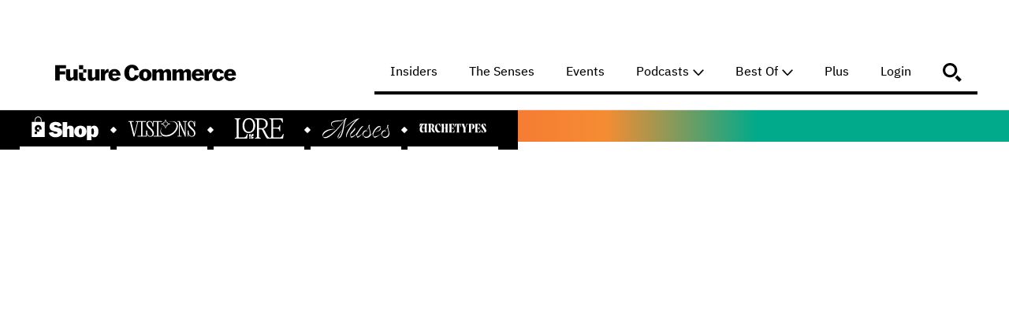

--- FILE ---
content_type: text/html
request_url: https://www.futurecommerce.com/videos/etail-boston-2019-recap-dtc-shopping-spree
body_size: 9697
content:
<!DOCTYPE html><!-- Last Published: Thu Nov 27 2025 15:48:53 GMT+0000 (Coordinated Universal Time) --><html data-wf-domain="www.futurecommerce.com" data-wf-page="62c4d8033444755efd34d9f4" data-wf-site="5d7da04028ecca701ed6b386" lang="en" data-wf-collection="62c4d8033444757d5534d9dd" data-wf-item-slug="etail-boston-2019-recap-dtc-shopping-spree"><head><meta charset="utf-8"/><title>eTail Boston 2019 Recap + DTC Shopping Spree!</title><meta content="What happens when all your favorite brands have pop-ups in a single town, AND you&#x27;re in that town for an Etail event? You go SHOPPING, that&#x27;s what! We recap our time at Etail Boston and preview some content coming to the podcast in the next few weeks." name="description"/><meta content="eTail Boston 2019 Recap + DTC Shopping Spree! | Video on Future Commerce" property="og:title"/><meta content="What happens when all your favorite brands have pop-ups in a single town, AND you&#x27;re in that town for an Etail event? You go SHOPPING, that&#x27;s what! We recap our time at Etail Boston and preview some content coming to the podcast in the next few weeks." property="og:description"/><meta content="https://cdn.prod.website-files.com/5d7da04028ecca2357d6b3b0/6430d8f75ac6724769afdf47_fc-youtube-cover-829.png" property="og:image"/><meta content="eTail Boston 2019 Recap + DTC Shopping Spree! | Video on Future Commerce" property="twitter:title"/><meta content="What happens when all your favorite brands have pop-ups in a single town, AND you&#x27;re in that town for an Etail event? You go SHOPPING, that&#x27;s what! We recap our time at Etail Boston and preview some content coming to the podcast in the next few weeks." property="twitter:description"/><meta content="https://cdn.prod.website-files.com/5d7da04028ecca2357d6b3b0/6430d8f75ac6724769afdf47_fc-youtube-cover-829.png" property="twitter:image"/><meta property="og:type" content="website"/><meta content="summary_large_image" name="twitter:card"/><meta content="width=device-width, initial-scale=1" name="viewport"/><link href="https://cdn.prod.website-files.com/5d7da04028ecca701ed6b386/css/future-commerce-site.webflow.shared.9fa0a2b75.min.css" rel="stylesheet" type="text/css"/><link href="https://fonts.googleapis.com" rel="preconnect"/><link href="https://fonts.gstatic.com" rel="preconnect" crossorigin="anonymous"/><script src="https://ajax.googleapis.com/ajax/libs/webfont/1.6.26/webfont.js" type="text/javascript"></script><script type="text/javascript">WebFont.load({  google: {    families: ["Bitter:400,700,400italic","Varela:400"]  }});</script><script src="https://use.typekit.net/ggr7bnx.js" type="text/javascript"></script><script type="text/javascript">try{Typekit.load();}catch(e){}</script><script type="text/javascript">!function(o,c){var n=c.documentElement,t=" w-mod-";n.className+=t+"js",("ontouchstart"in o||o.DocumentTouch&&c instanceof DocumentTouch)&&(n.className+=t+"touch")}(window,document);</script><link href="https://cdn.prod.website-files.com/5d7da04028ecca701ed6b386/68c0516f838208f517b41c38_favicon-32.png" rel="shortcut icon" type="image/x-icon"/><link href="https://cdn.prod.website-files.com/5d7da04028ecca701ed6b386/68c0518d690f7cb7288751a8_favicon-256.png" rel="apple-touch-icon"/><link href="https://www.futurecommerce.com/videos/etail-boston-2019-recap-dtc-shopping-spree" rel="canonical"/><script async="" src="https://www.googletagmanager.com/gtag/js?id=G-84K9W5P5KJ"></script><script type="text/javascript">window.dataLayer = window.dataLayer || [];function gtag(){dataLayer.push(arguments);}gtag('js', new Date());gtag('set', 'developer_id.dZGVlNj', true);gtag('config', 'G-84K9W5P5KJ');</script><script type="text/javascript">!function(f,b,e,v,n,t,s){if(f.fbq)return;n=f.fbq=function(){n.callMethod?n.callMethod.apply(n,arguments):n.queue.push(arguments)};if(!f._fbq)f._fbq=n;n.push=n;n.loaded=!0;n.version='2.0';n.agent='plwebflow';n.queue=[];t=b.createElement(e);t.async=!0;t.src=v;s=b.getElementsByTagName(e)[0];s.parentNode.insertBefore(t,s)}(window,document,'script','https://connect.facebook.net/en_US/fbevents.js');fbq('init', '1363036191527308');fbq('track', 'PageView');</script><meta name="google-adsense-account" content="ca-pub-6635610435160013" />

<!-- Memberstack webflow package -->
<script data-memberstack-app="app_clnaugbz500n80t66dmtq54ba" src="https://static.memberstack.com/scripts/v1/memberstack.js" type="text/javascript"></script>

<!-- Podcast Discovery -->
<link rel="alternate" type="application/rss+xml" title="Future Commerce Podcast: eCommerce, Retail, and DTC Strategy for Operators" href="https://feeds.simplecast.com/hQ2eLzNW" />
<!-- End Podcast Discovery --><script type="text/javascript">window.__WEBFLOW_CURRENCY_SETTINGS = {"currencyCode":"USD","symbol":"$","decimal":".","fractionDigits":2,"group":",","template":"{{wf {\"path\":\"symbol\",\"type\":\"PlainText\"} }} {{wf {\"path\":\"amount\",\"type\":\"CommercePrice\"} }} {{wf {\"path\":\"currencyCode\",\"type\":\"PlainText\"} }}","hideDecimalForWholeNumbers":false};</script></head><body><div class="section-site-switcher"><div class="site-switcher-wrapper"><a href="/shoptalk" class="site-switcher-link-block w-inline-block"><img src="https://cdn.prod.website-files.com/5d7da04028ecca701ed6b386/66db5c584a75706356bbd5aa_visionslogo-Recovered.gif" loading="lazy" width="19" height="19" alt="" class="image-64"/><div class="site-switcher-header">🎤 <strong>AFTER DARK LIVE</strong> — CHICAGO • SEPT 17</div></a><div class="site-switcher-logo-wrapper"><a data-w-id="728b0e3e-219b-3de5-e2b3-05ea1701548f" href="https://store.futurecommerce.com/?utm_source=fc_site" target="_blank" class="site-switcher-link w-inline-block"><div class="header-logo-wrapper"><img src="https://cdn.prod.website-files.com/5d7da04028ecca701ed6b386/659c5f68d5579afdc21b6de1_fc-shop-logo-white.svg" loading="lazy" alt="" height="Auto" class="site-switcher-logo"/></div><div class="navigation-hover white"></div></a><img src="https://cdn.prod.website-files.com/5d7da04028ecca701ed6b386/6425f1f028c517cb630a82d1_diamond-site-switcher.webp" loading="lazy" alt="" class="site-switcher-diamond"/><a data-w-id="728b0e3e-219b-3de5-e2b3-05ea170154a3" href="https://visions.futurecommerce.com" target="_blank" class="site-switcher-link w-inline-block"><div class="header-logo-wrapper"><img src="https://cdn.prod.website-files.com/5d7da04028ecca701ed6b386/65a9e7d3f88a7bed8ea70c3a_visions.svg" loading="lazy" alt="Visions" class="site-switcher-logo"/></div><div class="navigation-hover white"></div></a><img src="https://cdn.prod.website-files.com/5d7da04028ecca701ed6b386/6425f1f028c517cb630a82d1_diamond-site-switcher.webp" loading="lazy" alt="" class="site-switcher-diamond"/><a data-w-id="728b0e3e-219b-3de5-e2b3-05ea17015494" href="https://shop.futurecommerce.com/lore-journal" target="_blank" class="site-switcher-link w-inline-block"><div class="header-logo-wrapper"><img src="https://cdn.prod.website-files.com/5d7da04028ecca701ed6b386/67e19078bce313ba7dfb5fcb_LORE%20Logo%20White.svg" loading="lazy" alt="" height="Auto" class="site-switcher-logo lore"/></div><div class="navigation-hover white"></div></a><img src="https://cdn.prod.website-files.com/5d7da04028ecca701ed6b386/6425f1f028c517cb630a82d1_diamond-site-switcher.webp" loading="lazy" alt="" class="site-switcher-diamond"/><a data-w-id="728b0e3e-219b-3de5-e2b3-05ea17015499" href="https://muses.futurecommerce.com/?utm_source=siteswitcher" target="_blank" class="site-switcher-link w-inline-block"><div class="header-logo-wrapper"><img src="https://cdn.prod.website-files.com/5d7da04028ecca701ed6b386/65a9e7e707b099a1d3495749_muses.svg" loading="lazy" alt="" class="site-switcher-logo"/></div><div class="navigation-hover white"></div></a><img src="https://cdn.prod.website-files.com/5d7da04028ecca701ed6b386/6425f1f028c517cb630a82d1_diamond-site-switcher.webp" loading="lazy" alt="" class="site-switcher-diamond"/><a data-w-id="728b0e3e-219b-3de5-e2b3-05ea1701549e" href="https://www.archetypesjournal.com/" target="_blank" class="site-switcher-link w-inline-block"><div class="header-logo-wrapper"><img src="https://cdn.prod.website-files.com/5d7da04028ecca701ed6b386/65a9e7c88e9e98dcc51b48df_archetypes.svg" loading="lazy" alt="Archetypes" class="site-switcher-logo"/></div><div class="navigation-hover white"></div></a></div></div><div data-animation="default" class="navigation w-nav" data-easing2="ease" data-easing="ease" data-collapse="medium" role="banner" data-no-scroll="1" data-duration="400" data-doc-height="1"><div class="nav_wrapper"><a href="/" class="logo w-inline-block"><img width="220" data-ms-content="!paid-plans" alt="Future Commerce" src="https://cdn.prod.website-files.com/5d7da04028ecca701ed6b386/6632a54e1ac017323f299b50_futurecommerce.svg" class="image-logo-2"/><img width="220" data-ms-content="paid-plans" alt="Future Commerce" src="https://cdn.prod.website-files.com/5d7da04028ecca701ed6b386/65202351649c8e78260e1f36_FC%2B.svg" class="image-logo-2"/></a><div class="navigation-container"><nav role="navigation" class="nav-menu w-nav-menu"><a href="/insiders" class="navigation-link w-inline-block"><div class="navigation-link-text">Insiders</div><div class="navigation-hover"></div></a><a href="/the-senses" class="navigation-link w-inline-block"><div class="navigation-link-text">The Senses</div><div class="navigation-hover"></div></a><a href="/events" class="navigation-link w-inline-block"><div class="navigation-link-text">Events</div><div class="navigation-hover"></div></a><div data-delay="0" data-hover="false" class="dropdown-2 w-dropdown"><div class="navigation-link dropdown-toggle w-dropdown-toggle"><div class="navigation-link-text">Podcasts</div><img width="16" loading="lazy" alt="" src="https://cdn.prod.website-files.com/5d7da04028ecca701ed6b386/667175bae2188ca8899c3438_Caret.svg" class="icon-3"/><div class="navigation-hover"></div></div><nav class="dropdown-list-2 w-dropdown-list"><a href="/episodes" class="dropdown-link w-dropdown-link">Future Commerce</a><a href="/infiniteshelf" class="dropdown-link w-dropdown-link">Infinite Shelf</a><a href="/stepbystep" class="dropdown-link w-dropdown-link">Step by Step</a><a href="/decoded" class="dropdown-link w-dropdown-link">Decoded</a></nav></div><div data-delay="0" data-hover="false" class="dropdown-2 w-dropdown"><div class="navigation-link dropdown-toggle w-dropdown-toggle"><div class="navigation-link-text">Best Of</div><img width="16" loading="lazy" alt="" src="https://cdn.prod.website-files.com/5d7da04028ecca701ed6b386/667175bae2188ca8899c3438_Caret.svg" class="icon-3"/><div class="navigation-hover"></div></div><nav class="dropdown-list-2 w-dropdown-list"><a href="/posts/insiders-133-the-cult-of-best-practices" class="dropdown-link w-dropdown-link">Cult of Best Practices</a><a href="https://www.futurecommerce.com/posts/roblox-brand-activation-tracker" class="dropdown-link w-dropdown-link">Roblox Brand Activations</a><a href="/posts/insiders-108-the-idolatry-of-the-algorithm" class="dropdown-link w-dropdown-link">Algorithm Idolatry</a><a href="/posts/insiders-059-virtual-influencers-killed-the-dead-celebrity" class="dropdown-link w-dropdown-link">Virtual Influencers</a><a href="/posts/insiders-131-curiosity-algorithmic-nudges-and-the-influence-over-what-we-buy" class="dropdown-link w-dropdown-link">Strawberries on Nipples</a><a href="/ecommerce-platforms-best" class="dropdown-link w-dropdown-link">Best eCommerce Platforms</a><a href="/posts/ecommerce-business-acronyms" class="dropdown-link w-dropdown-link">Demystifying Acronyms</a><a href="/ecommerce-newsletters-dtc-retail-best" class="dropdown-link w-dropdown-link">Best DTC Newsletters</a><a href="/ecommerce-podcasts-best-retail-dtc" class="dropdown-link w-dropdown-link">eCommerce Podcasts</a></nav></div><a href="/account" data-ms-content="members" class="navigation-link w-inline-block"><div class="navigation-link-text">My Account</div><div class="navigation-hover"></div></a><a href="https://www.futurecommerce.com/plus" data-ms-content="!members" class="navigation-link w-inline-block"><div class="navigation-link-text">Plus</div><div class="navigation-hover"></div></a><a href="/login" data-ms-content="!members" class="navigation-link w-inline-block"><div class="navigation-link-text">Login</div><div data-w-id="3d604798-5f69-96ba-f396-1ffaf515e683" class="navigation-hover"></div></a><a href="#" data-w-id="3d604798-5f69-96ba-f396-1ffaf515e684" class="navigation-link w-inline-block"><img alt="Search" src="https://cdn.prod.website-files.com/5d7da04028ecca701ed6b386/5ed5c2cff31d3f10a305cb7b_iconmonstr-magnifier-3.svg"/><div class="navigation-link-text"> </div><div data-w-id="3d604798-5f69-96ba-f396-1ffaf515e688" class="navigation-hover"></div></a></nav><div data-w-id="3d604798-5f69-96ba-f396-1ffaf515e689" class="menu-button w-nav-button"><div class="icon-2 hide w-icon-nav-menu"></div><div class="menu-icon-40px"><div class="menu-line-1"></div><div class="menu-line-2"></div></div></div></div></div><div class="navbar-code-embed w-embed"><style>
body{-webkit-font-smoothing: antialiased;}
</style></div></div></div><div class="gradient-bar"></div><div class="search-section-wrapper hide"><div class="newsletter-signup-wrapper w-container"><form action="/search" class="search w-form"><input class="search-input w-input" autofocus="true" maxlength="256" name="query" placeholder="Search…" type="search" id="search" required=""/><input type="submit" class="search-button w-button" value="Search"/></form></div></div><div class="section-2"><div class="w-container"><div style="padding-top:56.20608899297424%" class="w-video w-embed"><iframe class="embedly-embed" src="//cdn.embedly.com/widgets/media.html?src=https%3A%2F%2Fwww.youtube.com%2Fembed%2Fvideoseries%3Flist%3DPLoRDL5icDGYRvadsZCxT62Ih-FhnAnnt2&url=http%3A%2F%2Fwww.youtube.com%2Fwatch%3Fv%3DDUfMVLK_LNE&image=https%3A%2F%2Fi.ytimg.com%2Fvi%2FDUfMVLK_LNE%2Fhqdefault.jpg&key=96f1f04c5f4143bcb0f2e68c87d65feb&type=text%2Fhtml&schema=youtube" width="854" height="480" scrolling="no" frameborder="0" allow="autoplay; fullscreen" allowfullscreen="true"></iframe></div></div></div><div><div class="w-container"><h1 class="heading-2">eTail Boston 2019 Recap + DTC Shopping Spree!</h1><div class="text-block-5">What happens when all your favorite brands have pop-ups in a single town, AND you&#x27;re in that town for an Etail event? You go SHOPPING, that&#x27;s what! We recap our time at Etail Boston and preview some content coming to the podcast in the next few weeks.</div></div></div><div class="separator sbs-separator"><div class="separator-container ecomm-separator-container"><div class="line-color"></div></div></div><div class="footer-2"><div class="image-shape_bg-copy"></div><div class="logo-search_container"><div class="w-layout-grid grid-4"><div class="footer-logo_wrapper"><a href="#" class="logo cc-footer w-inline-block"><img src="https://cdn.prod.website-files.com/63593dd5ffe1607973a7e339/63593dd5ffe16051a4a7e447_footer_logo.svg" width="Auto" alt="Future Commerce" loading="lazy" class="image-logo-2"/><div class="subscribe-text">COMMERCE IS CULTURE™</div></a></div><div id="w-node-afb4b2f2-5030-4a6a-1742-f82b9f718706-9f7186fe" class="footer-newsletter-2"><div class="footer-small-text">© 2025 FUTURE COMMERCE™, All rights reserved</div><div><div class="subscribe-text">SUBSCRIBE TO FUTURE COMMERCE</div><div class="form-block-5 w-form"><form id="email-form" name="email-form" data-name="Email Form" method="get" class="form" data-wf-page-id="62c4d8033444755efd34d9f4" data-wf-element-id="afb4b2f2-5030-4a6a-1742-f82b9f71870d"><input class="text-field w-input" maxlength="256" name="Email-4" data-name="Email 4" placeholder="you@retail.business" labe="" type="email" id="Email-4" required=""/><input type="submit" data-wait="Please wait..." class="submit-button-new w-button" value="Join us"/></form><div class="w-form-done"><div>Thank you! Your submission has been received!</div></div><div class="w-form-fail"><div>Oops! Something went wrong while submitting the form.</div></div></div></div></div></div></div><div class="container-footer-2"><div class="container-5"></div><div class="container-5"><div class="bottom"><div class="bottom-1"><div data-delay="0" data-hover="false" class="dropdown w-dropdown"><div class="dropdown-toggle w-dropdown-toggle"><div class="icon w-icon-dropdown-toggle"></div><div>Category</div></div><nav class="dropdown-list w-dropdown-list"><div class="w-dyn-list"><div class="w-dyn-empty"><div>No items found.</div></div></div></nav></div><div class="footer-categories"><div class="footer-title-text">Categories</div><div class="footer-links-container cc-categories"><div class="collection-list"><div class="footer-collection-item-2"><a href="/episodes" class="link-footer">Future Commerce Podcast</a></div><div class="footer-collection-item-2"><a href="/stepbystep" class="link-footer">Step by Step</a></div><div class="footer-collection-item-2"><a href="/insiders" class="link-footer">Insiders</a></div><div class="footer-collection-item-2"><a href="/plus" class="link-footer">Future Commerce Plus Membership</a></div><div class="footer-collection-item-2"><a href="/infiniteshelf" class="link-footer">Infinite Shelf</a></div><div class="footer-collection-item-2"><a href="/the-senses" class="link-footer">The Senses</a></div><div class="footer-collection-item-2"><a href="/decoded" class="link-footer">Decoded Miniseries</a></div></div></div></div></div><div class="bottom-3"><div class="footer-links-container"><div class="footer-categories"><div class="footer-title-text">GUIDES AND ORIGINAL RESEARCH</div><div class="footer-links-container cc-categories"><div class="collection-list"><div class="footer-collection-item-2"><a href="https://visions.futurecommerce.com" class="link-footer">VISIONS: Audiovisual Report on Culture &amp; Commerce</a></div><div class="footer-collection-item-2"><a href="/posts/insiders-083-marketing-is-a-relationship-thats-til-death-do-us-part" class="link-footer">Guide to Lifecycle Marketing</a></div><div class="footer-collection-item-2"><a href="/ecommerce-newsletters-dtc-retail-best" class="link-footer">eCommerce Newsletters: DTC, Retail &amp; Beyond</a></div><div class="footer-collection-item-2"><a href="/posts/the-diy-era-retail-opportunity-in-the-passion-economy" class="link-footer">Research: DIY and the Creator Economy</a></div><div class="footer-collection-item-2"><a href="/posts/ecommerce-business-acronyms" class="link-footer">Demystifying Business Acronyms in eCommerce</a></div><div class="footer-collection-item-2"><a href="/posts/insiders-142-lets-get-in-quiz-itive" class="link-footer">How to Build a Powerful eCommerce Quiz</a></div><div class="footer-collection-item-2"><a href="/posts/insiders-133-the-cult-of-best-practices" class="link-footer">The Cult of Best Practices: eCommerce Deconstruction</a></div><div class="footer-collection-item-2"><a href="/posts/insiders-117-working-in-the-metaverse" class="link-footer">Guide to Working in the Metaverse</a></div><div class="footer-collection-item-2"><a href="/ecommerce-platforms-best" class="link-footer">Best eCommerce Platforms: 5 Steps to Decide on eCom Tech</a></div><div class="footer-collection-item-2"><a href="/posts/insiders-118-no-days-off-use-data-to-build-a-peak-subscription-channel" class="link-footer">Data-Driven Subscription Management</a></div><div class="footer-collection-item-2"><a href="/posts/insiders-132-whats-your-customers-subscription-sign" class="link-footer">Guide to Building Subscription Personas</a></div><div class="footer-collection-item-2"><a href="/ecommerce-podcasts-best-retail-dtc" class="link-footer">Best eCommerce Podcasts: 25 Episodes + Playlist</a></div><div class="hidden-footer-collection-item"><a href="#" class="link-footer">Hidden Placeholder for 301s</a></div></div></div></div></div><div class="footer-links-container"><div class="footer-links"><div class="footer-title-text">Information</div><div class="footer-links-inner"><a href="/about" class="nav-link white">about</a><a href="/events" class="nav-link white">events</a><a href="/contact-us" class="nav-link white">contact us</a><a href="/sponsorship" class="nav-link white">sponsor</a><a href="/privacy-policy" class="nav-link white">privacy</a><a href="/terms-of-service" class="nav-link white">terms of service</a><a href="/return-and-refund-policy" class="nav-link white">refunds and returns</a></div></div><div class="footer-links"><div class="footer-title-text">follow us</div><div class="footer-links-inner"><a href="https://instagram.com/futurecommerce" target="_blank" class="nav-link white">instagram</a><a href="https://twitter.com/futurecommerce" target="_blank" class="nav-link white">twitter</a><a href="https://www.linkedin.com/company/futurecommercepodcast/" target="_blank" class="nav-link white">linkedin</a><a href="https://www.youtube.com/c/FutureCommercePodcast" target="_blank" class="nav-link white">youtube</a></div></div></div></div></div></div></div></div><div class="fs-cc-components-cookies"><div fs-cc="banner" class="fs-cc-banner_component"><div class="fs-cc-banner_container"><div class="fs-cc-banner_text">By clicking <strong>“Accept All Cookies”</strong>, you agree to the storing of cookies on your device to enhance site navigation, analyze site usage, and assist in our marketing efforts. View our <a href="#" class="fs-cc-banner_text-link">Privacy Policy</a> for more information.</div><div class="fs-cc-banner_buttons-wrapper"><a fs-cc="open-preferences" href="#" class="fs-cc-banner_text-link">Preferences</a><a fs-cc="deny" href="#" class="fs-cc-banner_button fs-cc-button-alt w-button">Deny</a><a fs-cc="allow" href="#" class="fs-cc-banner_button w-button">Accept</a></div></div><div fs-cc="interaction" class="fs-cc-banner_trigger"></div></div><div fs-cc="manager" class="fs-cc-manager_component"><div fs-cc="interaction" class="fs-cc-manager_trigger"></div></div><div fs-cc-scroll="disable" fs-cc="preferences" class="fs-cc-prefs_component w-form"><form id="cookie-preferences" name="wf-form-Cookie-Preferences" data-name="Cookie Preferences" method="get" class="fs-cc-prefs_form" data-wf-page-id="62c4d8033444755efd34d9f4" data-wf-element-id="fc5498c3-170c-d58f-572c-5a808f43566a"><div fs-cc="close" class="fs-cc-prefs_close"><div class="fs-cc-prefs_close-icon w-embed"><svg fill="currentColor" aria-hidden="true" focusable="false" viewBox="0 0 16 24">
	<path d="M9.414 8l4.293-4.293-1.414-1.414L8 6.586 3.707 2.293 2.293 3.707 6.586 8l-4.293 4.293 1.414 1.414L8 9.414l4.293 4.293 1.414-1.414L9.414 8z"></path>
</svg></div></div><div class="fs-cc-prefs_content"><div class="fs-cc-prefs_space-small"><div class="fs-cc-prefs_title">Privacy Preference Center</div></div><div class="fs-cc-prefs_space-small"><div class="fs-cc-prefs_text">When you visit websites, they may store or retrieve data in your browser. This storage is often necessary for the basic functionality of the website. The storage may be used for marketing, analytics, and personalization of the site, such as storing your preferences. Privacy is important to us, so you have the option of disabling certain types of storage that may not be necessary for the basic functioning of the website. Blocking categories may impact your experience on the website.</div></div><div class="fs-cc-prefs_space-medium"><a fs-cc="deny" href="#" class="fs-cc-prefs_button fs-cc-button-alt w-button">Reject all cookies</a><a fs-cc="allow" href="#" class="fs-cc-prefs_button w-button">Allow all cookies</a></div><div class="fs-cc-prefs_space-small"><div class="fs-cc-prefs_title">Manage Consent Preferences by Category</div></div><div class="fs-cc-prefs_option"><div class="fs-cc-prefs_toggle-wrapper"><div class="fs-cc-prefs_label">Essential</div><div class="fs-cc-prefs_text"><strong class="bold-text">Always Active</strong></div></div><div class="fs-cc-prefs_text">These items are required to enable basic website functionality.</div></div><div class="fs-cc-prefs_option"><div class="fs-cc-prefs_toggle-wrapper"><div class="fs-cc-prefs_label">Marketing</div><label class="w-checkbox fs-cc-prefs_checkbox-field"><input type="checkbox" id="marketing-2" name="marketing-2" data-name="Marketing 2" fs-cc-checkbox="marketing" class="w-checkbox-input fs-cc-prefs_checkbox"/><span for="marketing-2" class="fs-cc-prefs_checkbox-label w-form-label">Essential</span><div class="fs-cc-prefs_toggle"></div></label></div><div class="fs-cc-prefs_text">These items are used to deliver advertising that is more relevant to you and your interests. They may also be used to limit the number of times you see an advertisement and measure the effectiveness of advertising campaigns. Advertising networks usually place them with the website operator’s permission.</div></div><div class="fs-cc-prefs_option"><div class="fs-cc-prefs_toggle-wrapper"><div class="fs-cc-prefs_label">Personalization</div><label class="w-checkbox fs-cc-prefs_checkbox-field"><input type="checkbox" id="personalization-2" name="personalization-2" data-name="Personalization 2" fs-cc-checkbox="personalization" class="w-checkbox-input fs-cc-prefs_checkbox"/><span for="personalization-2" class="fs-cc-prefs_checkbox-label w-form-label">Essential</span><div class="fs-cc-prefs_toggle"></div></label></div><div class="fs-cc-prefs_text">These items allow the website to remember choices you make (such as your user name, language, or the region you are in) and provide enhanced, more personal features. For example, a website may provide you with local weather reports or traffic news by storing data about your current location.</div></div><div class="fs-cc-prefs_option"><div class="fs-cc-prefs_toggle-wrapper"><div class="fs-cc-prefs_label">Analytics</div><label class="w-checkbox fs-cc-prefs_checkbox-field"><input type="checkbox" id="analytics-2" name="analytics-2" data-name="Analytics 2" fs-cc-checkbox="analytics" class="w-checkbox-input fs-cc-prefs_checkbox"/><span for="analytics-2" class="fs-cc-prefs_checkbox-label w-form-label">Essential</span><div class="fs-cc-prefs_toggle"></div></label></div><div class="fs-cc-prefs_text">These items help the website operator understand how its website performs, how visitors interact with the site, and whether there may be technical issues. This storage type usually doesn’t collect information that identifies a visitor.</div></div><div class="fs-cc-prefs_buttons-wrapper"><a fs-cc="submit" href="#" class="fs-cc-prefs_button w-button">Confirm my preferences and close</a></div><input type="submit" data-wait="Please wait..." class="fs-cc-prefs_submit-hide w-button" value="Submit"/><div class="w-embed"><style>
/* smooth scrolling on iOS devices */
.fs-cc-prefs_content{-webkit-overflow-scrolling: touch}
</style></div></div></form><div class="w-form-done"></div><div class="w-form-fail"></div><div fs-cc="close" class="fs-cc-prefs_overlay"></div><div fs-cc="interaction" class="fs-cc-prefs_trigger"></div></div></div><script src="https://d3e54v103j8qbb.cloudfront.net/js/jquery-3.5.1.min.dc5e7f18c8.js?site=5d7da04028ecca701ed6b386" type="text/javascript" integrity="sha256-9/aliU8dGd2tb6OSsuzixeV4y/faTqgFtohetphbbj0=" crossorigin="anonymous"></script><script src="https://cdn.prod.website-files.com/5d7da04028ecca701ed6b386/js/webflow.schunk.1a807f015b216e46.js" type="text/javascript"></script><script src="https://cdn.prod.website-files.com/5d7da04028ecca701ed6b386/js/webflow.schunk.a337c0f7e3601b11.js" type="text/javascript"></script><script src="https://cdn.prod.website-files.com/5d7da04028ecca701ed6b386/js/webflow.13e61a9a.1c3c61985e185bb0.js" type="text/javascript"></script><!-- Google Tag Manager -->
<script>(function(w,d,s,l,i){w[l]=w[l]||[];w[l].push({'gtm.start':
new Date().getTime(),event:'gtm.js'});var f=d.getElementsByTagName(s)[0],
j=d.createElement(s),dl=l!='dataLayer'?'&l='+l:'';j.async=true;j.src=
'https://www.googletagmanager.com/gtm.js?id='+i+dl;f.parentNode.insertBefore(j,f);
})(window,document,'script','dataLayer','GTM-WGTK6WZ');</script>
<!-- End Google Tag Manager -->

<!-- Google Tag Manager (noscript) -->
<noscript><iframe src="https://www.googletagmanager.com/ns.html?id=GTM-WGTK6WZ"
height="0" width="0" style="display:none;visibility:hidden"></iframe></noscript>
<!-- End Google Tag Manager (noscript) -->

<script>
const delay = 3; // pop-up delay in seconds
const popupId = "pop-up-wrapper"; // Pop-up Id name

$(document).ready(function() {
	if (!Cookies.get('alert')) {
    setTimeout(function() {
  	document.getElementById(popupId).style.display = "flex";
  	Cookies.set('alert', true, { expires: 1 });
   }, delay*1000);
	}
});
</script>

<style>
  body {
  -moz-font-feature-settings: "liga" on;
  -moz-osx-font-smoothing: grayscale;
  -webkit-font-smoothing: antialiased;
  font-feature-settings: "liga" on;
  text-rendering: optimizeLegibility;
}
</style>

<!-- Podcast Discovery -->
<link rel="alternate" type="application/rss+xml" title="Future Commerce: Podcasts for eCommerce, DTC and Retail Strategy RSS" href="https://feeds.simplecast.com/hQ2eLzNW" />
<!-- End Podcast Discovery -->

<!-- formHookWebflow.js -->
<script>
// List of form IDs to catch
const formIDs = ['email-form', 'senses-subscribe', 'subscription-form'];

// Create a selector string for all forms with the specified IDs
const formSelector = formIDs.map(id => `[id="${id}"]`).join(', ');

// Select all forms matching the IDs
const forms = document.querySelectorAll(formSelector);

// Attach event listeners to each form
forms.forEach(form => {
  form.addEventListener('submit', function(event) {
    // Prevent default form submission for the sake of capturing the email
    event.preventDefault();
    
    // Find the email input inside the form
    const emailInput = form.querySelector('input[type="email"]');
    if (emailInput && emailInput.value) {
      const email = emailInput.value;
      
      // After submission, Webflow typically shows a confirmation message automatically
      // Use a timeout to wait for Webflow's confirmation message to appear
      setTimeout(() => {
        // Redirect to the onboarding page with the entered email as a query parameter
        window.location.href = `/onboarding?email=${encodeURIComponent(email)}`;
      }, 500);  // Adjust the timeout value as needed to match Webflow's behavior
    }
  });
});
</script>
<!-- /formHookWebflow.js -->

<!-- UTM Tracking Pixel -->
<script>
(function() {
    function getQueryParam(param) {
        let params = new URLSearchParams(window.location.search);
        return params.get(param) || "";
    }

    function setHiddenField(name, value) {
        let field = document.querySelector(`input[name="${name}"]`);
        if (field) field.value = value;
    }

    // Get UTM parameters from the URL
    let utm_source = getQueryParam("utm_source");
    let utm_medium = getQueryParam("utm_medium");
    let utm_campaign = getQueryParam("utm_campaign");

    // Store UTM parameters in localStorage (for users navigating before submitting form)
    localStorage.setItem("utm_source", utm_source);
    localStorage.setItem("utm_medium", utm_medium);
    localStorage.setItem("utm_campaign", utm_campaign);

    // Populate hidden fields when form loads
    document.addEventListener("DOMContentLoaded", function() {
        setHiddenField("utm_source", localStorage.getItem("utm_source"));
        setHiddenField("utm_medium", localStorage.getItem("utm_medium"));
        setHiddenField("utm_campaign", localStorage.getItem("utm_campaign"));
    });
})();
</script>
<!-- /UTM Tracking Pixel --><script src="https://hubspotonwebflow.com/assets/js/form-124.js" type="text/javascript" integrity="sha384-bjyNIOqAKScdeQ3THsDZLGagNN56B4X2Auu9YZIGu+tA/PlggMk4jbWruG/P6zYj" crossorigin="anonymous"></script></body></html>

--- FILE ---
content_type: text/css
request_url: https://cdn.prod.website-files.com/5d7da04028ecca701ed6b386/css/future-commerce-site.webflow.shared.9fa0a2b75.min.css
body_size: 59679
content:
html{-webkit-text-size-adjust:100%;-ms-text-size-adjust:100%;font-family:sans-serif}body{margin:0}article,aside,details,figcaption,figure,footer,header,hgroup,main,menu,nav,section,summary{display:block}audio,canvas,progress,video{vertical-align:baseline;display:inline-block}audio:not([controls]){height:0;display:none}[hidden],template{display:none}a{background-color:#0000}a:active,a:hover{outline:0}abbr[title]{border-bottom:1px dotted}b,strong{font-weight:700}dfn{font-style:italic}h1{margin:.67em 0;font-size:2em}mark{color:#000;background:#ff0}small{font-size:80%}sub,sup{vertical-align:baseline;font-size:75%;line-height:0;position:relative}sup{top:-.5em}sub{bottom:-.25em}img{border:0}svg:not(:root){overflow:hidden}hr{box-sizing:content-box;height:0}pre{overflow:auto}code,kbd,pre,samp{font-family:monospace;font-size:1em}button,input,optgroup,select,textarea{color:inherit;font:inherit;margin:0}button{overflow:visible}button,select{text-transform:none}button,html input[type=button],input[type=reset]{-webkit-appearance:button;cursor:pointer}button[disabled],html input[disabled]{cursor:default}button::-moz-focus-inner,input::-moz-focus-inner{border:0;padding:0}input{line-height:normal}input[type=checkbox],input[type=radio]{box-sizing:border-box;padding:0}input[type=number]::-webkit-inner-spin-button,input[type=number]::-webkit-outer-spin-button{height:auto}input[type=search]{-webkit-appearance:none}input[type=search]::-webkit-search-cancel-button,input[type=search]::-webkit-search-decoration{-webkit-appearance:none}legend{border:0;padding:0}textarea{overflow:auto}optgroup{font-weight:700}table{border-collapse:collapse;border-spacing:0}td,th{padding:0}@font-face{font-family:webflow-icons;src:url([data-uri])format("truetype");font-weight:400;font-style:normal}[class^=w-icon-],[class*=\ w-icon-]{speak:none;font-variant:normal;text-transform:none;-webkit-font-smoothing:antialiased;-moz-osx-font-smoothing:grayscale;font-style:normal;font-weight:400;line-height:1;font-family:webflow-icons!important}.w-icon-slider-right:before{content:""}.w-icon-slider-left:before{content:""}.w-icon-nav-menu:before{content:""}.w-icon-arrow-down:before,.w-icon-dropdown-toggle:before{content:""}.w-icon-file-upload-remove:before{content:""}.w-icon-file-upload-icon:before{content:""}*{box-sizing:border-box}html{height:100%}body{color:#333;background-color:#fff;min-height:100%;margin:0;font-family:Arial,sans-serif;font-size:14px;line-height:20px}img{vertical-align:middle;max-width:100%;display:inline-block}html.w-mod-touch *{background-attachment:scroll!important}.w-block{display:block}.w-inline-block{max-width:100%;display:inline-block}.w-clearfix:before,.w-clearfix:after{content:" ";grid-area:1/1/2/2;display:table}.w-clearfix:after{clear:both}.w-hidden{display:none}.w-button{color:#fff;line-height:inherit;cursor:pointer;background-color:#3898ec;border:0;border-radius:0;padding:9px 15px;text-decoration:none;display:inline-block}input.w-button{-webkit-appearance:button}html[data-w-dynpage] [data-w-cloak]{color:#0000!important}.w-code-block{margin:unset}pre.w-code-block code{all:inherit}.w-optimization{display:contents}.w-webflow-badge,.w-webflow-badge>img{box-sizing:unset;width:unset;height:unset;max-height:unset;max-width:unset;min-height:unset;min-width:unset;margin:unset;padding:unset;float:unset;clear:unset;border:unset;border-radius:unset;background:unset;background-image:unset;background-position:unset;background-size:unset;background-repeat:unset;background-origin:unset;background-clip:unset;background-attachment:unset;background-color:unset;box-shadow:unset;transform:unset;direction:unset;font-family:unset;font-weight:unset;color:unset;font-size:unset;line-height:unset;font-style:unset;font-variant:unset;text-align:unset;letter-spacing:unset;-webkit-text-decoration:unset;text-decoration:unset;text-indent:unset;text-transform:unset;list-style-type:unset;text-shadow:unset;vertical-align:unset;cursor:unset;white-space:unset;word-break:unset;word-spacing:unset;word-wrap:unset;transition:unset}.w-webflow-badge{white-space:nowrap;cursor:pointer;box-shadow:0 0 0 1px #0000001a,0 1px 3px #0000001a;visibility:visible!important;opacity:1!important;z-index:2147483647!important;color:#aaadb0!important;overflow:unset!important;background-color:#fff!important;border-radius:3px!important;width:auto!important;height:auto!important;margin:0!important;padding:6px!important;font-size:12px!important;line-height:14px!important;text-decoration:none!important;display:inline-block!important;position:fixed!important;inset:auto 12px 12px auto!important;transform:none!important}.w-webflow-badge>img{position:unset;visibility:unset!important;opacity:1!important;vertical-align:middle!important;display:inline-block!important}h1,h2,h3,h4,h5,h6{margin-bottom:10px;font-weight:700}h1{margin-top:20px;font-size:38px;line-height:44px}h2{margin-top:20px;font-size:32px;line-height:36px}h3{margin-top:20px;font-size:24px;line-height:30px}h4{margin-top:10px;font-size:18px;line-height:24px}h5{margin-top:10px;font-size:14px;line-height:20px}h6{margin-top:10px;font-size:12px;line-height:18px}p{margin-top:0;margin-bottom:10px}blockquote{border-left:5px solid #e2e2e2;margin:0 0 10px;padding:10px 20px;font-size:18px;line-height:22px}figure{margin:0 0 10px}figcaption{text-align:center;margin-top:5px}ul,ol{margin-top:0;margin-bottom:10px;padding-left:40px}.w-list-unstyled{padding-left:0;list-style:none}.w-embed:before,.w-embed:after{content:" ";grid-area:1/1/2/2;display:table}.w-embed:after{clear:both}.w-video{width:100%;padding:0;position:relative}.w-video iframe,.w-video object,.w-video embed{border:none;width:100%;height:100%;position:absolute;top:0;left:0}fieldset{border:0;margin:0;padding:0}button,[type=button],[type=reset]{cursor:pointer;-webkit-appearance:button;border:0}.w-form{margin:0 0 15px}.w-form-done{text-align:center;background-color:#ddd;padding:20px;display:none}.w-form-fail{background-color:#ffdede;margin-top:10px;padding:10px;display:none}label{margin-bottom:5px;font-weight:700;display:block}.w-input,.w-select{color:#333;vertical-align:middle;background-color:#fff;border:1px solid #ccc;width:100%;height:38px;margin-bottom:10px;padding:8px 12px;font-size:14px;line-height:1.42857;display:block}.w-input::placeholder,.w-select::placeholder{color:#999}.w-input:focus,.w-select:focus{border-color:#3898ec;outline:0}.w-input[disabled],.w-select[disabled],.w-input[readonly],.w-select[readonly],fieldset[disabled] .w-input,fieldset[disabled] .w-select{cursor:not-allowed}.w-input[disabled]:not(.w-input-disabled),.w-select[disabled]:not(.w-input-disabled),.w-input[readonly],.w-select[readonly],fieldset[disabled]:not(.w-input-disabled) .w-input,fieldset[disabled]:not(.w-input-disabled) .w-select{background-color:#eee}textarea.w-input,textarea.w-select{height:auto}.w-select{background-color:#f3f3f3}.w-select[multiple]{height:auto}.w-form-label{cursor:pointer;margin-bottom:0;font-weight:400;display:inline-block}.w-radio{margin-bottom:5px;padding-left:20px;display:block}.w-radio:before,.w-radio:after{content:" ";grid-area:1/1/2/2;display:table}.w-radio:after{clear:both}.w-radio-input{float:left;margin:3px 0 0 -20px;line-height:normal}.w-file-upload{margin-bottom:10px;display:block}.w-file-upload-input{opacity:0;z-index:-100;width:.1px;height:.1px;position:absolute;overflow:hidden}.w-file-upload-default,.w-file-upload-uploading,.w-file-upload-success{color:#333;display:inline-block}.w-file-upload-error{margin-top:10px;display:block}.w-file-upload-default.w-hidden,.w-file-upload-uploading.w-hidden,.w-file-upload-error.w-hidden,.w-file-upload-success.w-hidden{display:none}.w-file-upload-uploading-btn{cursor:pointer;background-color:#fafafa;border:1px solid #ccc;margin:0;padding:8px 12px;font-size:14px;font-weight:400;display:flex}.w-file-upload-file{background-color:#fafafa;border:1px solid #ccc;flex-grow:1;justify-content:space-between;margin:0;padding:8px 9px 8px 11px;display:flex}.w-file-upload-file-name{font-size:14px;font-weight:400;display:block}.w-file-remove-link{cursor:pointer;width:auto;height:auto;margin-top:3px;margin-left:10px;padding:3px;display:block}.w-icon-file-upload-remove{margin:auto;font-size:10px}.w-file-upload-error-msg{color:#ea384c;padding:2px 0;display:inline-block}.w-file-upload-info{padding:0 12px;line-height:38px;display:inline-block}.w-file-upload-label{cursor:pointer;background-color:#fafafa;border:1px solid #ccc;margin:0;padding:8px 12px;font-size:14px;font-weight:400;display:inline-block}.w-icon-file-upload-icon,.w-icon-file-upload-uploading{width:20px;margin-right:8px;display:inline-block}.w-icon-file-upload-uploading{height:20px}.w-container{max-width:940px;margin-left:auto;margin-right:auto}.w-container:before,.w-container:after{content:" ";grid-area:1/1/2/2;display:table}.w-container:after{clear:both}.w-container .w-row{margin-left:-10px;margin-right:-10px}.w-row:before,.w-row:after{content:" ";grid-area:1/1/2/2;display:table}.w-row:after{clear:both}.w-row .w-row{margin-left:0;margin-right:0}.w-col{float:left;width:100%;min-height:1px;padding-left:10px;padding-right:10px;position:relative}.w-col .w-col{padding-left:0;padding-right:0}.w-col-1{width:8.33333%}.w-col-2{width:16.6667%}.w-col-3{width:25%}.w-col-4{width:33.3333%}.w-col-5{width:41.6667%}.w-col-6{width:50%}.w-col-7{width:58.3333%}.w-col-8{width:66.6667%}.w-col-9{width:75%}.w-col-10{width:83.3333%}.w-col-11{width:91.6667%}.w-col-12{width:100%}.w-hidden-main{display:none!important}@media screen and (max-width:991px){.w-container{max-width:728px}.w-hidden-main{display:inherit!important}.w-hidden-medium{display:none!important}.w-col-medium-1{width:8.33333%}.w-col-medium-2{width:16.6667%}.w-col-medium-3{width:25%}.w-col-medium-4{width:33.3333%}.w-col-medium-5{width:41.6667%}.w-col-medium-6{width:50%}.w-col-medium-7{width:58.3333%}.w-col-medium-8{width:66.6667%}.w-col-medium-9{width:75%}.w-col-medium-10{width:83.3333%}.w-col-medium-11{width:91.6667%}.w-col-medium-12{width:100%}.w-col-stack{width:100%;left:auto;right:auto}}@media screen and (max-width:767px){.w-hidden-main,.w-hidden-medium{display:inherit!important}.w-hidden-small{display:none!important}.w-row,.w-container .w-row{margin-left:0;margin-right:0}.w-col{width:100%;left:auto;right:auto}.w-col-small-1{width:8.33333%}.w-col-small-2{width:16.6667%}.w-col-small-3{width:25%}.w-col-small-4{width:33.3333%}.w-col-small-5{width:41.6667%}.w-col-small-6{width:50%}.w-col-small-7{width:58.3333%}.w-col-small-8{width:66.6667%}.w-col-small-9{width:75%}.w-col-small-10{width:83.3333%}.w-col-small-11{width:91.6667%}.w-col-small-12{width:100%}}@media screen and (max-width:479px){.w-container{max-width:none}.w-hidden-main,.w-hidden-medium,.w-hidden-small{display:inherit!important}.w-hidden-tiny{display:none!important}.w-col{width:100%}.w-col-tiny-1{width:8.33333%}.w-col-tiny-2{width:16.6667%}.w-col-tiny-3{width:25%}.w-col-tiny-4{width:33.3333%}.w-col-tiny-5{width:41.6667%}.w-col-tiny-6{width:50%}.w-col-tiny-7{width:58.3333%}.w-col-tiny-8{width:66.6667%}.w-col-tiny-9{width:75%}.w-col-tiny-10{width:83.3333%}.w-col-tiny-11{width:91.6667%}.w-col-tiny-12{width:100%}}.w-widget{position:relative}.w-widget-map{width:100%;height:400px}.w-widget-map label{width:auto;display:inline}.w-widget-map img{max-width:inherit}.w-widget-map .gm-style-iw{text-align:center}.w-widget-map .gm-style-iw>button{display:none!important}.w-widget-twitter{overflow:hidden}.w-widget-twitter-count-shim{vertical-align:top;text-align:center;background:#fff;border:1px solid #758696;border-radius:3px;width:28px;height:20px;display:inline-block;position:relative}.w-widget-twitter-count-shim *{pointer-events:none;-webkit-user-select:none;user-select:none}.w-widget-twitter-count-shim .w-widget-twitter-count-inner{text-align:center;color:#999;font-family:serif;font-size:15px;line-height:12px;position:relative}.w-widget-twitter-count-shim .w-widget-twitter-count-clear{display:block;position:relative}.w-widget-twitter-count-shim.w--large{width:36px;height:28px}.w-widget-twitter-count-shim.w--large .w-widget-twitter-count-inner{font-size:18px;line-height:18px}.w-widget-twitter-count-shim:not(.w--vertical){margin-left:5px;margin-right:8px}.w-widget-twitter-count-shim:not(.w--vertical).w--large{margin-left:6px}.w-widget-twitter-count-shim:not(.w--vertical):before,.w-widget-twitter-count-shim:not(.w--vertical):after{content:" ";pointer-events:none;border:solid #0000;width:0;height:0;position:absolute;top:50%;left:0}.w-widget-twitter-count-shim:not(.w--vertical):before{border-width:4px;border-color:#75869600 #5d6c7b #75869600 #75869600;margin-top:-4px;margin-left:-9px}.w-widget-twitter-count-shim:not(.w--vertical).w--large:before{border-width:5px;margin-top:-5px;margin-left:-10px}.w-widget-twitter-count-shim:not(.w--vertical):after{border-width:4px;border-color:#fff0 #fff #fff0 #fff0;margin-top:-4px;margin-left:-8px}.w-widget-twitter-count-shim:not(.w--vertical).w--large:after{border-width:5px;margin-top:-5px;margin-left:-9px}.w-widget-twitter-count-shim.w--vertical{width:61px;height:33px;margin-bottom:8px}.w-widget-twitter-count-shim.w--vertical:before,.w-widget-twitter-count-shim.w--vertical:after{content:" ";pointer-events:none;border:solid #0000;width:0;height:0;position:absolute;top:100%;left:50%}.w-widget-twitter-count-shim.w--vertical:before{border-width:5px;border-color:#5d6c7b #75869600 #75869600;margin-left:-5px}.w-widget-twitter-count-shim.w--vertical:after{border-width:4px;border-color:#fff #fff0 #fff0;margin-left:-4px}.w-widget-twitter-count-shim.w--vertical .w-widget-twitter-count-inner{font-size:18px;line-height:22px}.w-widget-twitter-count-shim.w--vertical.w--large{width:76px}.w-background-video{color:#fff;height:500px;position:relative;overflow:hidden}.w-background-video>video{object-fit:cover;z-index:-100;background-position:50%;background-size:cover;width:100%;height:100%;margin:auto;position:absolute;inset:-100%}.w-background-video>video::-webkit-media-controls-start-playback-button{-webkit-appearance:none;display:none!important}.w-background-video--control{background-color:#0000;padding:0;position:absolute;bottom:1em;right:1em}.w-background-video--control>[hidden]{display:none!important}.w-slider{text-align:center;clear:both;-webkit-tap-highlight-color:#0000;tap-highlight-color:#0000;background:#ddd;height:300px;position:relative}.w-slider-mask{z-index:1;white-space:nowrap;height:100%;display:block;position:relative;left:0;right:0;overflow:hidden}.w-slide{vertical-align:top;white-space:normal;text-align:left;width:100%;height:100%;display:inline-block;position:relative}.w-slider-nav{z-index:2;text-align:center;-webkit-tap-highlight-color:#0000;tap-highlight-color:#0000;height:40px;margin:auto;padding-top:10px;position:absolute;inset:auto 0 0}.w-slider-nav.w-round>div{border-radius:100%}.w-slider-nav.w-num>div{font-size:inherit;line-height:inherit;width:auto;height:auto;padding:.2em .5em}.w-slider-nav.w-shadow>div{box-shadow:0 0 3px #3336}.w-slider-nav-invert{color:#fff}.w-slider-nav-invert>div{background-color:#2226}.w-slider-nav-invert>div.w-active{background-color:#222}.w-slider-dot{cursor:pointer;background-color:#fff6;width:1em;height:1em;margin:0 3px .5em;transition:background-color .1s,color .1s;display:inline-block;position:relative}.w-slider-dot.w-active{background-color:#fff}.w-slider-dot:focus{outline:none;box-shadow:0 0 0 2px #fff}.w-slider-dot:focus.w-active{box-shadow:none}.w-slider-arrow-left,.w-slider-arrow-right{cursor:pointer;color:#fff;-webkit-tap-highlight-color:#0000;tap-highlight-color:#0000;-webkit-user-select:none;user-select:none;width:80px;margin:auto;font-size:40px;position:absolute;inset:0;overflow:hidden}.w-slider-arrow-left [class^=w-icon-],.w-slider-arrow-right [class^=w-icon-],.w-slider-arrow-left [class*=\ w-icon-],.w-slider-arrow-right [class*=\ w-icon-]{position:absolute}.w-slider-arrow-left:focus,.w-slider-arrow-right:focus{outline:0}.w-slider-arrow-left{z-index:3;right:auto}.w-slider-arrow-right{z-index:4;left:auto}.w-icon-slider-left,.w-icon-slider-right{width:1em;height:1em;margin:auto;inset:0}.w-slider-aria-label{clip:rect(0 0 0 0);border:0;width:1px;height:1px;margin:-1px;padding:0;position:absolute;overflow:hidden}.w-slider-force-show{display:block!important}.w-dropdown{text-align:left;z-index:900;margin-left:auto;margin-right:auto;display:inline-block;position:relative}.w-dropdown-btn,.w-dropdown-toggle,.w-dropdown-link{vertical-align:top;color:#222;text-align:left;white-space:nowrap;margin-left:auto;margin-right:auto;padding:20px;text-decoration:none;position:relative}.w-dropdown-toggle{-webkit-user-select:none;user-select:none;cursor:pointer;padding-right:40px;display:inline-block}.w-dropdown-toggle:focus{outline:0}.w-icon-dropdown-toggle{width:1em;height:1em;margin:auto 20px auto auto;position:absolute;top:0;bottom:0;right:0}.w-dropdown-list{background:#ddd;min-width:100%;display:none;position:absolute}.w-dropdown-list.w--open{display:block}.w-dropdown-link{color:#222;padding:10px 20px;display:block}.w-dropdown-link.w--current{color:#0082f3}.w-dropdown-link:focus{outline:0}@media screen and (max-width:767px){.w-nav-brand{padding-left:10px}}.w-lightbox-backdrop{cursor:auto;letter-spacing:normal;text-indent:0;text-shadow:none;text-transform:none;visibility:visible;white-space:normal;word-break:normal;word-spacing:normal;word-wrap:normal;color:#fff;text-align:center;z-index:2000;opacity:0;-webkit-user-select:none;-moz-user-select:none;-webkit-tap-highlight-color:transparent;background:#000000e6;outline:0;font-family:Helvetica Neue,Helvetica,Ubuntu,Segoe UI,Verdana,sans-serif;font-size:17px;font-style:normal;font-weight:300;line-height:1.2;list-style:disc;position:fixed;inset:0;-webkit-transform:translate(0)}.w-lightbox-backdrop,.w-lightbox-container{-webkit-overflow-scrolling:touch;height:100%;overflow:auto}.w-lightbox-content{height:100vh;position:relative;overflow:hidden}.w-lightbox-view{opacity:0;width:100vw;height:100vh;position:absolute}.w-lightbox-view:before{content:"";height:100vh}.w-lightbox-group,.w-lightbox-group .w-lightbox-view,.w-lightbox-group .w-lightbox-view:before{height:86vh}.w-lightbox-frame,.w-lightbox-view:before{vertical-align:middle;display:inline-block}.w-lightbox-figure{margin:0;position:relative}.w-lightbox-group .w-lightbox-figure{cursor:pointer}.w-lightbox-img{width:auto;max-width:none;height:auto}.w-lightbox-image{float:none;max-width:100vw;max-height:100vh;display:block}.w-lightbox-group .w-lightbox-image{max-height:86vh}.w-lightbox-caption{text-align:left;text-overflow:ellipsis;white-space:nowrap;background:#0006;padding:.5em 1em;position:absolute;bottom:0;left:0;right:0;overflow:hidden}.w-lightbox-embed{width:100%;height:100%;position:absolute;inset:0}.w-lightbox-control{cursor:pointer;background-position:50%;background-repeat:no-repeat;background-size:24px;width:4em;transition:all .3s;position:absolute;top:0}.w-lightbox-left{background-image:url([data-uri]);display:none;bottom:0;left:0}.w-lightbox-right{background-image:url([data-uri]);display:none;bottom:0;right:0}.w-lightbox-close{background-image:url([data-uri]);background-size:18px;height:2.6em;right:0}.w-lightbox-strip{white-space:nowrap;padding:0 1vh;line-height:0;position:absolute;bottom:0;left:0;right:0;overflow:auto hidden}.w-lightbox-item{box-sizing:content-box;cursor:pointer;width:10vh;padding:2vh 1vh;display:inline-block;-webkit-transform:translate(0,0)}.w-lightbox-active{opacity:.3}.w-lightbox-thumbnail{background:#222;height:10vh;position:relative;overflow:hidden}.w-lightbox-thumbnail-image{position:absolute;top:0;left:0}.w-lightbox-thumbnail .w-lightbox-tall{width:100%;top:50%;transform:translateY(-50%)}.w-lightbox-thumbnail .w-lightbox-wide{height:100%;left:50%;transform:translate(-50%)}.w-lightbox-spinner{box-sizing:border-box;border:5px solid #0006;border-radius:50%;width:40px;height:40px;margin-top:-20px;margin-left:-20px;animation:.8s linear infinite spin;position:absolute;top:50%;left:50%}.w-lightbox-spinner:after{content:"";border:3px solid #0000;border-bottom-color:#fff;border-radius:50%;position:absolute;inset:-4px}.w-lightbox-hide{display:none}.w-lightbox-noscroll{overflow:hidden}@media (min-width:768px){.w-lightbox-content{height:96vh;margin-top:2vh}.w-lightbox-view,.w-lightbox-view:before{height:96vh}.w-lightbox-group,.w-lightbox-group .w-lightbox-view,.w-lightbox-group .w-lightbox-view:before{height:84vh}.w-lightbox-image{max-width:96vw;max-height:96vh}.w-lightbox-group .w-lightbox-image{max-width:82.3vw;max-height:84vh}.w-lightbox-left,.w-lightbox-right{opacity:.5;display:block}.w-lightbox-close{opacity:.8}.w-lightbox-control:hover{opacity:1}}.w-lightbox-inactive,.w-lightbox-inactive:hover{opacity:0}.w-richtext:before,.w-richtext:after{content:" ";grid-area:1/1/2/2;display:table}.w-richtext:after{clear:both}.w-richtext[contenteditable=true]:before,.w-richtext[contenteditable=true]:after{white-space:initial}.w-richtext ol,.w-richtext ul{overflow:hidden}.w-richtext .w-richtext-figure-selected.w-richtext-figure-type-video div:after,.w-richtext .w-richtext-figure-selected[data-rt-type=video] div:after,.w-richtext .w-richtext-figure-selected.w-richtext-figure-type-image div,.w-richtext .w-richtext-figure-selected[data-rt-type=image] div{outline:2px solid #2895f7}.w-richtext figure.w-richtext-figure-type-video>div:after,.w-richtext figure[data-rt-type=video]>div:after{content:"";display:none;position:absolute;inset:0}.w-richtext figure{max-width:60%;position:relative}.w-richtext figure>div:before{cursor:default!important}.w-richtext figure img{width:100%}.w-richtext figure figcaption.w-richtext-figcaption-placeholder{opacity:.6}.w-richtext figure div{color:#0000;font-size:0}.w-richtext figure.w-richtext-figure-type-image,.w-richtext figure[data-rt-type=image]{display:table}.w-richtext figure.w-richtext-figure-type-image>div,.w-richtext figure[data-rt-type=image]>div{display:inline-block}.w-richtext figure.w-richtext-figure-type-image>figcaption,.w-richtext figure[data-rt-type=image]>figcaption{caption-side:bottom;display:table-caption}.w-richtext figure.w-richtext-figure-type-video,.w-richtext figure[data-rt-type=video]{width:60%;height:0}.w-richtext figure.w-richtext-figure-type-video iframe,.w-richtext figure[data-rt-type=video] iframe{width:100%;height:100%;position:absolute;top:0;left:0}.w-richtext figure.w-richtext-figure-type-video>div,.w-richtext figure[data-rt-type=video]>div{width:100%}.w-richtext figure.w-richtext-align-center{clear:both;margin-left:auto;margin-right:auto}.w-richtext figure.w-richtext-align-center.w-richtext-figure-type-image>div,.w-richtext figure.w-richtext-align-center[data-rt-type=image]>div{max-width:100%}.w-richtext figure.w-richtext-align-normal{clear:both}.w-richtext figure.w-richtext-align-fullwidth{text-align:center;clear:both;width:100%;max-width:100%;margin-left:auto;margin-right:auto;display:block}.w-richtext figure.w-richtext-align-fullwidth>div{padding-bottom:inherit;display:inline-block}.w-richtext figure.w-richtext-align-fullwidth>figcaption{display:block}.w-richtext figure.w-richtext-align-floatleft{float:left;clear:none;margin-right:15px}.w-richtext figure.w-richtext-align-floatright{float:right;clear:none;margin-left:15px}.w-nav{z-index:1000;background:#ddd;position:relative}.w-nav:before,.w-nav:after{content:" ";grid-area:1/1/2/2;display:table}.w-nav:after{clear:both}.w-nav-brand{float:left;color:#333;text-decoration:none;position:relative}.w-nav-link{vertical-align:top;color:#222;text-align:left;margin-left:auto;margin-right:auto;padding:20px;text-decoration:none;display:inline-block;position:relative}.w-nav-link.w--current{color:#0082f3}.w-nav-menu{float:right;position:relative}[data-nav-menu-open]{text-align:center;background:#c8c8c8;min-width:200px;position:absolute;top:100%;left:0;right:0;overflow:visible;display:block!important}.w--nav-link-open{display:block;position:relative}.w-nav-overlay{width:100%;display:none;position:absolute;top:100%;left:0;right:0;overflow:hidden}.w-nav-overlay [data-nav-menu-open]{top:0}.w-nav[data-animation=over-left] .w-nav-overlay{width:auto}.w-nav[data-animation=over-left] .w-nav-overlay,.w-nav[data-animation=over-left] [data-nav-menu-open]{z-index:1;top:0;right:auto}.w-nav[data-animation=over-right] .w-nav-overlay{width:auto}.w-nav[data-animation=over-right] .w-nav-overlay,.w-nav[data-animation=over-right] [data-nav-menu-open]{z-index:1;top:0;left:auto}.w-nav-button{float:right;cursor:pointer;-webkit-tap-highlight-color:#0000;tap-highlight-color:#0000;-webkit-user-select:none;user-select:none;padding:18px;font-size:24px;display:none;position:relative}.w-nav-button:focus{outline:0}.w-nav-button.w--open{color:#fff;background-color:#c8c8c8}.w-nav[data-collapse=all] .w-nav-menu{display:none}.w-nav[data-collapse=all] .w-nav-button,.w--nav-dropdown-open,.w--nav-dropdown-toggle-open{display:block}.w--nav-dropdown-list-open{position:static}@media screen and (max-width:991px){.w-nav[data-collapse=medium] .w-nav-menu{display:none}.w-nav[data-collapse=medium] .w-nav-button{display:block}}@media screen and (max-width:767px){.w-nav[data-collapse=small] .w-nav-menu{display:none}.w-nav[data-collapse=small] .w-nav-button{display:block}.w-nav-brand{padding-left:10px}}@media screen and (max-width:479px){.w-nav[data-collapse=tiny] .w-nav-menu{display:none}.w-nav[data-collapse=tiny] .w-nav-button{display:block}}.w-tabs{position:relative}.w-tabs:before,.w-tabs:after{content:" ";grid-area:1/1/2/2;display:table}.w-tabs:after{clear:both}.w-tab-menu{position:relative}.w-tab-link{vertical-align:top;text-align:left;cursor:pointer;color:#222;background-color:#ddd;padding:9px 30px;text-decoration:none;display:inline-block;position:relative}.w-tab-link.w--current{background-color:#c8c8c8}.w-tab-link:focus{outline:0}.w-tab-content{display:block;position:relative;overflow:hidden}.w-tab-pane{display:none;position:relative}.w--tab-active{display:block}@media screen and (max-width:479px){.w-tab-link{display:block}}.w-ix-emptyfix:after{content:""}@keyframes spin{0%{transform:rotate(0)}to{transform:rotate(360deg)}}.w-dyn-empty{background-color:#ddd;padding:10px}.w-dyn-hide,.w-dyn-bind-empty,.w-condition-invisible{display:none!important}.wf-layout-layout{display:grid}@font-face{font-family:IBM Plex Sans;src:url(https://cdn.prod.website-files.com/5d7da04028ecca701ed6b386/64aad8567a03f6aabf33466f_IBMPlexSans-ThinItalic.woff2)format("woff2");font-weight:100;font-style:italic;font-display:swap}@font-face{font-family:IBM Plex Sans;src:url(https://cdn.prod.website-files.com/5d7da04028ecca701ed6b386/64aad89088164330c42a8482_IBMPlexSans-Thin.woff2)format("woff2");font-weight:100;font-style:normal;font-display:swap}@font-face{font-family:IBM Plex Sans;src:url(https://cdn.prod.website-files.com/5d7da04028ecca701ed6b386/64aad8999d5b566a4d195158_IBMPlexSans-TextItalic.woff2)format("woff2"),url(https://cdn.prod.website-files.com/5d7da04028ecca701ed6b386/64aad9509aeb0c739871718e_IBMPlexSans-Italic.woff2)format("woff2");font-weight:400;font-style:italic;font-display:swap}@font-face{font-family:IBM Plex Sans;src:url(https://cdn.prod.website-files.com/5d7da04028ecca701ed6b386/64aad8a4f2bf1e6fde68aaf5_IBMPlexSans-Text.woff2)format("woff2");font-weight:400;font-style:normal;font-display:swap}@font-face{font-family:IBM Plex Sans;src:url(https://cdn.prod.website-files.com/5d7da04028ecca701ed6b386/64aad8b00b9982d5e0d68851_IBMPlexSans-SemiBoldItalic.woff2)format("woff2");font-weight:600;font-style:italic;font-display:swap}@font-face{font-family:IBM Plex Sans;src:url(https://cdn.prod.website-files.com/5d7da04028ecca701ed6b386/64aad8cb35018faa5a784620_IBMPlexSans-SemiBold.woff2)format("woff2");font-weight:600;font-style:normal;font-display:swap}@font-face{font-family:IBM Plex Sans;src:url(https://cdn.prod.website-files.com/5d7da04028ecca701ed6b386/64aad8f3c638067da16dac47_IBMPlexSans-MediumItalic.woff2)format("woff2");font-weight:500;font-style:italic;font-display:swap}@font-face{font-family:IBM Plex Sans;src:url(https://cdn.prod.website-files.com/5d7da04028ecca701ed6b386/64aad90f9aeb0c7398713ca2_IBMPlexSans-Medium.woff2)format("woff2");font-weight:500;font-style:normal;font-display:swap}@font-face{font-family:IBM Plex Sans;src:url(https://cdn.prod.website-files.com/5d7da04028ecca701ed6b386/64aad922912a1056bf70d650_IBMPlexSans-LightItalic.woff2)format("woff2");font-weight:300;font-style:italic;font-display:swap}@font-face{font-family:IBM Plex Sans;src:url(https://cdn.prod.website-files.com/5d7da04028ecca701ed6b386/64aad93390a9218ea1021dd9_IBMPlexSans-Light.woff2)format("woff2");font-weight:300;font-style:normal;font-display:swap}@font-face{font-family:IBM Plex Sans;src:url(https://cdn.prod.website-files.com/5d7da04028ecca701ed6b386/64aad989540e81eb4c0a4cd0_IBMPlexSans-ExtraLightItalic.woff2)format("woff2");font-weight:200;font-style:italic;font-display:swap}@font-face{font-family:IBM Plex Sans;src:url(https://cdn.prod.website-files.com/5d7da04028ecca701ed6b386/64aad996be0981d7f00d4e55_IBMPlexSans-ExtraLight.woff2)format("woff2");font-weight:200;font-style:normal;font-display:swap}@font-face{font-family:IBM Plex Sans;src:url(https://cdn.prod.website-files.com/5d7da04028ecca701ed6b386/64aad9a12c164cc22ce85be1_IBMPlexSans-BoldItalic.woff2)format("woff2");font-weight:700;font-style:italic;font-display:swap}@font-face{font-family:IBM Plex Sans;src:url(https://cdn.prod.website-files.com/5d7da04028ecca701ed6b386/64aad7e5a4fd064ea773809f_IBM%20Plex%20Sans%20Bold.woff2)format("woff2");font-weight:700;font-style:normal;font-display:swap}@font-face{font-family:IBM Plex Mono;src:url(https://cdn.prod.website-files.com/5d7da04028ecca701ed6b386/64aadb02980929236a11f21c_IBMPlexMono-ThinItalic.woff2)format("woff2");font-weight:100;font-style:italic;font-display:swap}@font-face{font-family:IBM Plex Mono;src:url(https://cdn.prod.website-files.com/5d7da04028ecca701ed6b386/64aadb177a03f6aabf359bdb_IBMPlexMono-Thin.woff2)format("woff2");font-weight:100;font-style:normal;font-display:swap}@font-face{font-family:IBM Plex Mono;src:url(https://cdn.prod.website-files.com/5d7da04028ecca701ed6b386/64aadb227a03f6aabf35a753_IBMPlexMono-TextItalic.woff2)format("woff2"),url(https://cdn.prod.website-files.com/5d7da04028ecca701ed6b386/64aadbbbbe0981d7f00f47f4_IBMPlexMono-Italic.woff2)format("woff2");font-weight:400;font-style:italic;font-display:swap}@font-face{font-family:IBM Plex Mono;src:url(https://cdn.prod.website-files.com/5d7da04028ecca701ed6b386/64aadb3d99da5ef06c837482_IBMPlexMono-Text.woff2)format("woff2");font-weight:400;font-style:normal;font-display:swap}@font-face{font-family:IBM Plex Mono;src:url(https://cdn.prod.website-files.com/5d7da04028ecca701ed6b386/64aadb4544ef515609d478ee_IBMPlexMono-SemiBoldItalic.woff2)format("woff2");font-weight:600;font-style:italic;font-display:swap}@font-face{font-family:IBM Plex Mono;src:url(https://cdn.prod.website-files.com/5d7da04028ecca701ed6b386/64aadb709d5b566a4d1bfafe_IBMPlexMono-SemiBold.woff2)format("woff2");font-weight:600;font-style:normal;font-display:swap}@font-face{font-family:IBM Plex Mono;src:url(https://cdn.prod.website-files.com/5d7da04028ecca701ed6b386/64aadb7f4f094472de8745e5_IBMPlexMono-MediumItalic.woff2)format("woff2");font-weight:500;font-style:italic;font-display:swap}@font-face{font-family:IBM Plex Mono;src:url(https://cdn.prod.website-files.com/5d7da04028ecca701ed6b386/64aadb899aeb0c73987388c0_IBMPlexMono-Medium.woff2)format("woff2");font-weight:500;font-style:normal;font-display:swap}@font-face{font-family:IBM Plex Mono;src:url(https://cdn.prod.website-files.com/5d7da04028ecca701ed6b386/64aadb92f2bf1e6fde6b74c0_IBMPlexMono-LightItalic.woff2)format("woff2");font-weight:300;font-style:italic;font-display:swap}@font-face{font-family:IBM Plex Mono;src:url(https://cdn.prod.website-files.com/5d7da04028ecca701ed6b386/64aadb9b5575bed150808e40_IBMPlexMono-Light.woff2)format("woff2");font-weight:300;font-style:normal;font-display:swap}@font-face{font-family:IBM Plex Mono;src:url(https://cdn.prod.website-files.com/5d7da04028ecca701ed6b386/64aadbc5c09d97fe04e2882c_IBMPlexMono-ExtraLightItalic.woff2)format("woff2");font-weight:200;font-style:italic;font-display:swap}@font-face{font-family:IBM Plex Mono;src:url(https://cdn.prod.website-files.com/5d7da04028ecca701ed6b386/64aadbd6317b2e14c9b4d092_IBMPlexMono-ExtraLight.woff2)format("woff2");font-weight:200;font-style:normal;font-display:swap}@font-face{font-family:IBM Plex Mono;src:url(https://cdn.prod.website-files.com/5d7da04028ecca701ed6b386/64aadbdff2bf1e6fde6bc1f7_IBMPlexMono-BoldItalic.woff2)format("woff2");font-weight:700;font-style:italic;font-display:swap}@font-face{font-family:IBM Plex Mono;src:url(https://cdn.prod.website-files.com/5d7da04028ecca701ed6b386/64aadbef193adf43b7e982ac_IBMPlexMono-Bold.woff2)format("woff2");font-weight:700;font-style:normal;font-display:swap}@font-face{font-family:Robotomono;src:url(https://cdn.prod.website-files.com/5d7da04028ecca701ed6b386/67083d3ea4aaf06ae04f1529_RobotoMono-Bold.ttf)format("truetype");font-weight:700;font-style:normal;font-display:swap}@font-face{font-family:Futura;src:url(https://cdn.prod.website-files.com/5d7da04028ecca701ed6b386/690261c02244415a54612dcb_unicode.futurab.ttf)format("truetype");font-weight:700;font-style:normal;font-display:swap}@font-face{font-family:Futura;src:url(https://cdn.prod.website-files.com/5d7da04028ecca701ed6b386/69026444292f2a4bfa611f01_futura%20medium%20bt.ttf)format("truetype");font-weight:500;font-style:normal;font-display:swap}:root{--royal-blue:#504bbe;--midnight-blue:#1d2939;--dark-grey:#999;--gainsboro:#e6e6e6;--white:white;--black:black;--warm-almost-black:#191817;--light-sea-green:#01aa8b;--red:#ef413d;--orange:#f68c32;--warm-grey:#a8988c;--dark-purple:#30375a;--burlywood:#ffc88c;--link-blue:#265592;--fc-blue:var(--royal-blue)}.w-layout-grid{grid-row-gap:16px;grid-column-gap:16px;grid-template-rows:auto auto;grid-template-columns:1fr 1fr;grid-auto-columns:1fr;display:grid}.w-layout-hflex{flex-direction:row;align-items:flex-start;display:flex}.w-layout-blockcontainer{max-width:940px;margin-left:auto;margin-right:auto;display:block}.w-checkbox{margin-bottom:5px;padding-left:20px;display:block}.w-checkbox:before{content:" ";grid-area:1/1/2/2;display:table}.w-checkbox:after{content:" ";clear:both;grid-area:1/1/2/2;display:table}.w-checkbox-input{float:left;margin:4px 0 0 -20px;line-height:normal}.w-checkbox-input--inputType-custom{border:1px solid #ccc;border-radius:2px;width:12px;height:12px}.w-checkbox-input--inputType-custom.w--redirected-checked{background-color:#3898ec;background-image:url(https://d3e54v103j8qbb.cloudfront.net/static/custom-checkbox-checkmark.589d534424.svg);background-position:50%;background-repeat:no-repeat;background-size:cover;border-color:#3898ec}.w-checkbox-input--inputType-custom.w--redirected-focus{box-shadow:0 0 3px 1px #3898ec}.w-layout-layout{grid-row-gap:20px;grid-column-gap:20px;grid-auto-columns:1fr;justify-content:center;padding:20px}.w-layout-cell{flex-direction:column;justify-content:flex-start;align-items:flex-start;display:flex}.w-pagination-wrapper{flex-wrap:wrap;justify-content:center;display:flex}.w-pagination-previous{color:#333;background-color:#fafafa;border:1px solid #ccc;border-radius:2px;margin-left:10px;margin-right:10px;padding:9px 20px;font-size:14px;display:block}.w-pagination-previous-icon{margin-right:4px}.w-pagination-next{color:#333;background-color:#fafafa;border:1px solid #ccc;border-radius:2px;margin-left:10px;margin-right:10px;padding:9px 20px;font-size:14px;display:block}.w-pagination-next-icon{margin-left:4px}.w-commerce-commerceaddtocartform{margin:0 0 15px}.w-commerce-commerceaddtocartoptionpillgroup{margin-bottom:10px;display:flex}.w-commerce-commerceaddtocartoptionpill{color:#000;cursor:pointer;background-color:#fff;border:1px solid #000;margin-right:10px;padding:8px 15px}.w-commerce-commerceaddtocartoptionpill.w--ecommerce-pill-selected{color:#fff;background-color:#000}.w-commerce-commerceaddtocartoptionpill.w--ecommerce-pill-disabled{color:#666;cursor:not-allowed;background-color:#e6e6e6;border-color:#e6e6e6;outline-style:none}.w-commerce-commerceaddtocartquantityinput{-webkit-appearance:none;appearance:none;background-color:#fafafa;border:1px solid #ddd;border-radius:3px;width:60px;height:38px;margin-bottom:10px;padding:8px 6px 8px 12px;line-height:20px;display:block}.w-commerce-commerceaddtocartquantityinput::placeholder{color:#999}.w-commerce-commerceaddtocartquantityinput:focus{border-color:#3898ec;outline-style:none}.w-commerce-commerceaddtocartbutton{color:#fff;cursor:pointer;-webkit-appearance:none;appearance:none;background-color:#3898ec;border-width:0;border-radius:0;align-items:center;padding:9px 15px;text-decoration:none;display:flex}.w-commerce-commerceaddtocartbutton.w--ecommerce-add-to-cart-disabled{color:#666;cursor:not-allowed;background-color:#e6e6e6;border-color:#e6e6e6;outline-style:none}.w-commerce-commerceaddtocartoutofstock{background-color:#ddd;margin-top:10px;padding:10px}.w-commerce-commerceaddtocarterror{background-color:#ffdede;margin-top:10px;padding:10px}.w-commerce-commercecartwrapper{display:inline-block;position:relative}.w-commerce-commercecartopenlink{color:#fff;cursor:pointer;-webkit-appearance:none;appearance:none;background-color:#3898ec;border-width:0;border-radius:0;align-items:center;padding:9px 15px;text-decoration:none;display:flex}.w-commerce-commercecartopenlinkicon{margin-right:8px}.w-commerce-commercecartopenlinkcount{color:#3898ec;text-align:center;background-color:#fff;border-radius:9px;min-width:18px;height:18px;margin-left:8px;padding-left:6px;padding-right:6px;font-size:11px;font-weight:700;line-height:18px;display:inline-block}.w-commerce-commercecartcontainerwrapper{z-index:1001;background-color:#000c;position:fixed;inset:0}.w-commerce-commercecartcontainerwrapper--cartType-modal{flex-direction:column;justify-content:center;align-items:center;display:flex}.w-commerce-commercecartcontainerwrapper--cartType-leftSidebar{flex-direction:row;justify-content:flex-start;align-items:stretch;display:flex}.w-commerce-commercecartcontainerwrapper--cartType-rightSidebar{flex-direction:row;justify-content:flex-end;align-items:stretch;display:flex}.w-commerce-commercecartcontainerwrapper--cartType-leftDropdown{background-color:#0000;position:absolute;inset:100% auto auto 0}.w-commerce-commercecartcontainerwrapper--cartType-rightDropdown{background-color:#0000;position:absolute;inset:100% 0 auto auto}.w-commerce-commercecartcontainer{background-color:#fff;flex-direction:column;width:100%;min-width:320px;max-width:480px;display:flex;overflow:auto;box-shadow:0 5px 25px #00000040}.w-commerce-commercecartheader{border-bottom:1px solid #e6e6e6;flex:none;justify-content:space-between;align-items:center;padding:16px 24px;display:flex;position:relative}.w-commerce-commercecartheading{margin-top:0;margin-bottom:0;padding-left:0;padding-right:0}.w-commerce-commercecartcloselink{width:16px;height:16px}.w-commerce-commercecartformwrapper{flex-direction:column;flex:1;display:flex}.w-commerce-commercecartform{flex-direction:column;flex:1;justify-content:flex-start;display:flex}.w-commerce-commercecartlist{-webkit-overflow-scrolling:touch;flex:1;padding:12px 24px;overflow:auto}.w-commerce-commercecartitem{align-items:flex-start;padding-top:12px;padding-bottom:12px;display:flex}.w-commerce-commercecartitemimage{width:60px;height:0%}.w-commerce-commercecartiteminfo{flex-direction:column;flex:1;margin-left:16px;margin-right:16px;display:flex}.w-commerce-commercecartproductname{font-weight:700}.w-commerce-commercecartoptionlist{margin-bottom:0;padding-left:0;text-decoration:none;list-style-type:none}.w-commerce-commercecartquantity{-webkit-appearance:none;appearance:none;background-color:#fafafa;border:1px solid #ddd;border-radius:3px;width:60px;height:38px;margin-bottom:10px;padding:8px 6px 8px 12px;line-height:20px;display:block}.w-commerce-commercecartquantity::placeholder{color:#999}.w-commerce-commercecartquantity:focus{border-color:#3898ec;outline-style:none}.w-commerce-commercecartfooter{border-top:1px solid #e6e6e6;flex-direction:column;flex:none;padding:16px 24px 24px;display:flex}.w-commerce-commercecartlineitem{flex:none;justify-content:space-between;align-items:baseline;margin-bottom:16px;display:flex}.w-commerce-commercecartordervalue{font-weight:700}.w-commerce-commercecartapplepaybutton{color:#fff;cursor:pointer;-webkit-appearance:none;appearance:none;background-color:#000;border-width:0;border-radius:2px;align-items:center;height:38px;min-height:30px;margin-bottom:8px;padding:0;text-decoration:none;display:flex}.w-commerce-commercecartapplepayicon{width:100%;height:50%;min-height:20px}.w-commerce-commercecartquickcheckoutbutton{color:#fff;cursor:pointer;-webkit-appearance:none;appearance:none;background-color:#000;border-width:0;border-radius:2px;justify-content:center;align-items:center;height:38px;margin-bottom:8px;padding:0 15px;text-decoration:none;display:flex}.w-commerce-commercequickcheckoutgoogleicon,.w-commerce-commercequickcheckoutmicrosofticon{margin-right:8px;display:block}.w-commerce-commercecartcheckoutbutton{color:#fff;cursor:pointer;-webkit-appearance:none;appearance:none;text-align:center;background-color:#3898ec;border-width:0;border-radius:2px;align-items:center;padding:9px 15px;text-decoration:none;display:block}.w-commerce-commercecartemptystate{flex:1;justify-content:center;align-items:center;padding-top:100px;padding-bottom:100px;display:flex}.w-commerce-commercecarterrorstate{background-color:#ffdede;flex:none;margin:0 24px 24px;padding:10px}.w-commerce-commercecheckoutformcontainer{background-color:#f5f5f5;width:100%;min-height:100vh;padding:20px}.w-commerce-commercelayoutcontainer{justify-content:center;align-items:flex-start;display:flex}.w-commerce-commercelayoutmain{flex:0 800px;margin-right:20px}.w-commerce-commercecheckoutcustomerinfowrapper{margin-bottom:20px}.w-commerce-commercecheckoutblockheader{background-color:#fff;border:1px solid #e6e6e6;justify-content:space-between;align-items:baseline;padding:4px 20px;display:flex}.w-commerce-commercecheckoutblockcontent{background-color:#fff;border-bottom:1px solid #e6e6e6;border-left:1px solid #e6e6e6;border-right:1px solid #e6e6e6;padding:20px}.w-commerce-commercecheckoutlabel{margin-bottom:8px}.w-commerce-commercecheckoutemailinput{-webkit-appearance:none;appearance:none;background-color:#fafafa;border:1px solid #ddd;border-radius:3px;width:100%;height:38px;margin-bottom:0;padding:8px 12px;line-height:20px;display:block}.w-commerce-commercecheckoutemailinput::placeholder{color:#999}.w-commerce-commercecheckoutemailinput:focus{border-color:#3898ec;outline-style:none}.w-commerce-commercecheckoutshippingaddresswrapper{margin-bottom:20px}.w-commerce-commercecheckoutshippingfullname{-webkit-appearance:none;appearance:none;background-color:#fafafa;border:1px solid #ddd;border-radius:3px;width:100%;height:38px;margin-bottom:16px;padding:8px 12px;line-height:20px;display:block}.w-commerce-commercecheckoutshippingfullname::placeholder{color:#999}.w-commerce-commercecheckoutshippingfullname:focus{border-color:#3898ec;outline-style:none}.w-commerce-commercecheckoutshippingstreetaddress{-webkit-appearance:none;appearance:none;background-color:#fafafa;border:1px solid #ddd;border-radius:3px;width:100%;height:38px;margin-bottom:16px;padding:8px 12px;line-height:20px;display:block}.w-commerce-commercecheckoutshippingstreetaddress::placeholder{color:#999}.w-commerce-commercecheckoutshippingstreetaddress:focus{border-color:#3898ec;outline-style:none}.w-commerce-commercecheckoutshippingstreetaddressoptional{-webkit-appearance:none;appearance:none;background-color:#fafafa;border:1px solid #ddd;border-radius:3px;width:100%;height:38px;margin-bottom:16px;padding:8px 12px;line-height:20px;display:block}.w-commerce-commercecheckoutshippingstreetaddressoptional::placeholder{color:#999}.w-commerce-commercecheckoutshippingstreetaddressoptional:focus{border-color:#3898ec;outline-style:none}.w-commerce-commercecheckoutrow{margin-left:-8px;margin-right:-8px;display:flex}.w-commerce-commercecheckoutcolumn{flex:1;padding-left:8px;padding-right:8px}.w-commerce-commercecheckoutshippingcity{-webkit-appearance:none;appearance:none;background-color:#fafafa;border:1px solid #ddd;border-radius:3px;width:100%;height:38px;margin-bottom:16px;padding:8px 12px;line-height:20px;display:block}.w-commerce-commercecheckoutshippingcity::placeholder{color:#999}.w-commerce-commercecheckoutshippingcity:focus{border-color:#3898ec;outline-style:none}.w-commerce-commercecheckoutshippingstateprovince{-webkit-appearance:none;appearance:none;background-color:#fafafa;border:1px solid #ddd;border-radius:3px;width:100%;height:38px;margin-bottom:16px;padding:8px 12px;line-height:20px;display:block}.w-commerce-commercecheckoutshippingstateprovince::placeholder{color:#999}.w-commerce-commercecheckoutshippingstateprovince:focus{border-color:#3898ec;outline-style:none}.w-commerce-commercecheckoutshippingzippostalcode{-webkit-appearance:none;appearance:none;background-color:#fafafa;border:1px solid #ddd;border-radius:3px;width:100%;height:38px;margin-bottom:16px;padding:8px 12px;line-height:20px;display:block}.w-commerce-commercecheckoutshippingzippostalcode::placeholder{color:#999}.w-commerce-commercecheckoutshippingzippostalcode:focus{border-color:#3898ec;outline-style:none}.w-commerce-commercecheckoutshippingcountryselector{-webkit-appearance:none;appearance:none;background-color:#fafafa;border:1px solid #ddd;border-radius:3px;width:100%;height:38px;margin-bottom:0;padding:8px 12px;line-height:20px;display:block}.w-commerce-commercecheckoutshippingcountryselector::placeholder{color:#999}.w-commerce-commercecheckoutshippingcountryselector:focus{border-color:#3898ec;outline-style:none}.w-commerce-commercecheckoutshippingmethodswrapper{margin-bottom:20px}.w-commerce-commercecheckoutshippingmethodslist{border-left:1px solid #e6e6e6;border-right:1px solid #e6e6e6}.w-commerce-commercecheckoutshippingmethoditem{background-color:#fff;border-bottom:1px solid #e6e6e6;flex-direction:row;align-items:baseline;margin-bottom:0;padding:16px;font-weight:400;display:flex}.w-commerce-commercecheckoutshippingmethoddescriptionblock{flex-direction:column;flex-grow:1;margin-left:12px;margin-right:12px;display:flex}.w-commerce-commerceboldtextblock{font-weight:700}.w-commerce-commercecheckoutshippingmethodsemptystate{text-align:center;background-color:#fff;border-bottom:1px solid #e6e6e6;border-left:1px solid #e6e6e6;border-right:1px solid #e6e6e6;padding:64px 16px}.w-commerce-commercecheckoutpaymentinfowrapper{margin-bottom:20px}.w-commerce-commercecheckoutcardnumber{-webkit-appearance:none;appearance:none;cursor:text;background-color:#fafafa;border:1px solid #ddd;border-radius:3px;width:100%;height:38px;margin-bottom:16px;padding:8px 12px;line-height:20px;display:block}.w-commerce-commercecheckoutcardnumber::placeholder{color:#999}.w-commerce-commercecheckoutcardnumber:focus,.w-commerce-commercecheckoutcardnumber.-wfp-focus{border-color:#3898ec;outline-style:none}.w-commerce-commercecheckoutcardexpirationdate{-webkit-appearance:none;appearance:none;cursor:text;background-color:#fafafa;border:1px solid #ddd;border-radius:3px;width:100%;height:38px;margin-bottom:16px;padding:8px 12px;line-height:20px;display:block}.w-commerce-commercecheckoutcardexpirationdate::placeholder{color:#999}.w-commerce-commercecheckoutcardexpirationdate:focus,.w-commerce-commercecheckoutcardexpirationdate.-wfp-focus{border-color:#3898ec;outline-style:none}.w-commerce-commercecheckoutcardsecuritycode{-webkit-appearance:none;appearance:none;cursor:text;background-color:#fafafa;border:1px solid #ddd;border-radius:3px;width:100%;height:38px;margin-bottom:16px;padding:8px 12px;line-height:20px;display:block}.w-commerce-commercecheckoutcardsecuritycode::placeholder{color:#999}.w-commerce-commercecheckoutcardsecuritycode:focus,.w-commerce-commercecheckoutcardsecuritycode.-wfp-focus{border-color:#3898ec;outline-style:none}.w-commerce-commercecheckoutbillingaddresstogglewrapper{flex-direction:row;display:flex}.w-commerce-commercecheckoutbillingaddresstogglecheckbox{margin-top:4px}.w-commerce-commercecheckoutbillingaddresstogglelabel{margin-left:8px;font-weight:400}.w-commerce-commercecheckoutbillingaddresswrapper{margin-top:16px;margin-bottom:20px}.w-commerce-commercecheckoutbillingfullname{-webkit-appearance:none;appearance:none;background-color:#fafafa;border:1px solid #ddd;border-radius:3px;width:100%;height:38px;margin-bottom:16px;padding:8px 12px;line-height:20px;display:block}.w-commerce-commercecheckoutbillingfullname::placeholder{color:#999}.w-commerce-commercecheckoutbillingfullname:focus{border-color:#3898ec;outline-style:none}.w-commerce-commercecheckoutbillingstreetaddress{-webkit-appearance:none;appearance:none;background-color:#fafafa;border:1px solid #ddd;border-radius:3px;width:100%;height:38px;margin-bottom:16px;padding:8px 12px;line-height:20px;display:block}.w-commerce-commercecheckoutbillingstreetaddress::placeholder{color:#999}.w-commerce-commercecheckoutbillingstreetaddress:focus{border-color:#3898ec;outline-style:none}.w-commerce-commercecheckoutbillingstreetaddressoptional{-webkit-appearance:none;appearance:none;background-color:#fafafa;border:1px solid #ddd;border-radius:3px;width:100%;height:38px;margin-bottom:16px;padding:8px 12px;line-height:20px;display:block}.w-commerce-commercecheckoutbillingstreetaddressoptional::placeholder{color:#999}.w-commerce-commercecheckoutbillingstreetaddressoptional:focus{border-color:#3898ec;outline-style:none}.w-commerce-commercecheckoutbillingcity{-webkit-appearance:none;appearance:none;background-color:#fafafa;border:1px solid #ddd;border-radius:3px;width:100%;height:38px;margin-bottom:16px;padding:8px 12px;line-height:20px;display:block}.w-commerce-commercecheckoutbillingcity::placeholder{color:#999}.w-commerce-commercecheckoutbillingcity:focus{border-color:#3898ec;outline-style:none}.w-commerce-commercecheckoutbillingstateprovince{-webkit-appearance:none;appearance:none;background-color:#fafafa;border:1px solid #ddd;border-radius:3px;width:100%;height:38px;margin-bottom:16px;padding:8px 12px;line-height:20px;display:block}.w-commerce-commercecheckoutbillingstateprovince::placeholder{color:#999}.w-commerce-commercecheckoutbillingstateprovince:focus{border-color:#3898ec;outline-style:none}.w-commerce-commercecheckoutbillingzippostalcode{-webkit-appearance:none;appearance:none;background-color:#fafafa;border:1px solid #ddd;border-radius:3px;width:100%;height:38px;margin-bottom:16px;padding:8px 12px;line-height:20px;display:block}.w-commerce-commercecheckoutbillingzippostalcode::placeholder{color:#999}.w-commerce-commercecheckoutbillingzippostalcode:focus{border-color:#3898ec;outline-style:none}.w-commerce-commercecheckoutbillingcountryselector{-webkit-appearance:none;appearance:none;background-color:#fafafa;border:1px solid #ddd;border-radius:3px;width:100%;height:38px;margin-bottom:0;padding:8px 12px;line-height:20px;display:block}.w-commerce-commercecheckoutbillingcountryselector::placeholder{color:#999}.w-commerce-commercecheckoutbillingcountryselector:focus{border-color:#3898ec;outline-style:none}.w-commerce-commercecheckoutorderitemswrapper{margin-bottom:20px}.w-commerce-commercecheckoutsummaryblockheader{background-color:#fff;border:1px solid #e6e6e6;justify-content:space-between;align-items:baseline;padding:4px 20px;display:flex}.w-commerce-commercecheckoutorderitemslist{margin-bottom:-20px}.w-commerce-commercecheckoutorderitem{margin-bottom:20px;display:flex}.w-commerce-commercecheckoutorderitemdescriptionwrapper{flex-grow:1;margin-left:16px;margin-right:16px}.w-commerce-commercecheckoutorderitemquantitywrapper{white-space:pre-wrap;display:flex}.w-commerce-commercecheckoutorderitemoptionlist{margin-bottom:0;padding-left:0;text-decoration:none;list-style-type:none}.w-commerce-commercelayoutsidebar{flex:0 0 320px;position:sticky;top:20px}.w-commerce-commercecheckoutordersummarywrapper{margin-bottom:20px}.w-commerce-commercecheckoutsummarylineitem,.w-commerce-commercecheckoutordersummaryextraitemslistitem{flex-direction:row;justify-content:space-between;margin-bottom:8px;display:flex}.w-commerce-commercecheckoutsummarytotal{font-weight:700}.w-commerce-commercecheckoutplaceorderbutton{color:#fff;cursor:pointer;-webkit-appearance:none;appearance:none;text-align:center;background-color:#3898ec;border-width:0;border-radius:3px;align-items:center;margin-bottom:20px;padding:9px 15px;text-decoration:none;display:block}.w-commerce-commercecheckouterrorstate{background-color:#ffdede;margin-top:16px;margin-bottom:16px;padding:10px 16px}.w-commerce-commercepaypalcheckoutformcontainer{background-color:#f5f5f5;width:100%;min-height:100vh;padding:20px}.w-commerce-commercecheckoutcustomerinfosummarywrapper{margin-bottom:20px}.w-commerce-commercecheckoutsummaryitem,.w-commerce-commercecheckoutsummarylabel{margin-bottom:8px}.w-commerce-commercecheckoutsummaryflexboxdiv{flex-direction:row;justify-content:flex-start;display:flex}.w-commerce-commercecheckoutsummarytextspacingondiv{margin-right:.33em}.w-commerce-commercecheckoutpaymentsummarywrapper{margin-bottom:20px}.w-commerce-commercepaypalcheckouterrorstate{background-color:#ffdede;margin-top:16px;margin-bottom:16px;padding:10px 16px}.w-commerce-commerceorderconfirmationcontainer{background-color:#f5f5f5;width:100%;min-height:100vh;padding:20px}.w-commerce-commercecheckoutshippingsummarywrapper{margin-bottom:20px}.w-layout-vflex{flex-direction:column;align-items:flex-start;display:flex}.w-embed-youtubevideo{background-image:url(https://d3e54v103j8qbb.cloudfront.net/static/youtube-placeholder.2b05e7d68d.svg);background-position:50%;background-size:cover;width:100%;padding-bottom:0;padding-left:0;padding-right:0;position:relative}.w-embed-youtubevideo:empty{min-height:75px;padding-bottom:56.25%}@media screen and (max-width:991px){.w-layout-blockcontainer{max-width:728px}}@media screen and (max-width:767px){.w-layout-blockcontainer{max-width:none}.w-commerce-commercelayoutcontainer{flex-direction:column;align-items:stretch}.w-commerce-commercelayoutmain{flex-basis:auto;margin-right:0}.w-commerce-commercelayoutsidebar{flex-basis:auto}}@media screen and (max-width:479px){.w-commerce-commerceaddtocartquantityinput{font-size:16px}.w-commerce-commercecartcontainerwrapper--cartType-modal{flex-direction:row;justify-content:center;align-items:stretch}.w-commerce-commercecartcontainerwrapper--cartType-leftDropdown,.w-commerce-commercecartcontainerwrapper--cartType-rightDropdown{flex-direction:row;justify-content:center;align-items:stretch;display:flex;position:fixed;inset:0}.w-commerce-commercecartquantity,.w-commerce-commercecheckoutemailinput,.w-commerce-commercecheckoutshippingfullname,.w-commerce-commercecheckoutshippingstreetaddress,.w-commerce-commercecheckoutshippingstreetaddressoptional{font-size:16px}.w-commerce-commercecheckoutrow{flex-direction:column}.w-commerce-commercecheckoutshippingcity,.w-commerce-commercecheckoutshippingstateprovince,.w-commerce-commercecheckoutshippingzippostalcode,.w-commerce-commercecheckoutshippingcountryselector,.w-commerce-commercecheckoutcardnumber,.w-commerce-commercecheckoutcardexpirationdate,.w-commerce-commercecheckoutcardsecuritycode,.w-commerce-commercecheckoutbillingfullname,.w-commerce-commercecheckoutbillingstreetaddress,.w-commerce-commercecheckoutbillingstreetaddressoptional,.w-commerce-commercecheckoutbillingcity,.w-commerce-commercecheckoutbillingstateprovince,.w-commerce-commercecheckoutbillingzippostalcode,.w-commerce-commercecheckoutbillingcountryselector{font-size:16px}}body{color:#000;font-family:IBM Plex Sans,sans-serif;font-size:14px;line-height:20px}h1{margin-top:2rem;margin-bottom:1.5rem;font-family:IBM Plex Sans,sans-serif;font-size:3.5rem;font-weight:700;line-height:1.2}h2{text-transform:none;margin-top:1.5rem;margin-bottom:1rem;font-family:IBM Plex Sans,sans-serif;font-size:2.8rem;font-weight:600;line-height:1.2}h3{color:#000;text-transform:uppercase;margin-top:20px;margin-bottom:20px;font-family:Tenor Sans;font-size:20px;font-weight:400;line-height:24px}h4{margin-top:10px;margin-bottom:10px;font-size:2rem;font-weight:700;line-height:1.4}h5{margin-top:1.25rem;margin-bottom:1rem;font-size:1.5rem;font-weight:600;line-height:1.5}h6{margin-top:1.25rem;margin-bottom:1rem;font-size:1.25rem;font-weight:700;line-height:1.4}p{margin-top:15px;margin-bottom:15px;padding-top:40px;padding-bottom:40px;font-family:IBM Plex Sans,sans-serif;font-size:18px;font-weight:400;line-height:30px}a{color:var(--royal-blue);font-weight:400;text-decoration:underline}ul,ol{color:#000;font-family:Source Serif Pro;font-size:18px;font-weight:400;line-height:30px}li{margin-top:10px;margin-bottom:10px;padding-left:10px}img{margin-top:0;margin-bottom:0;display:inline-block}label{margin-bottom:5px;font-family:IBM Plex Mono,sans-serif;font-weight:700;display:block}blockquote{color:var(--midnight-blue);border-style:solid none none;border-top-width:2px;border-top-color:#000;border-left-width:5px;border-left-color:#e2e2e2;margin-top:1.5rem;margin-bottom:1.5rem;padding:.75rem 1.25rem;font-family:IBM Plex Mono,sans-serif;font-size:1.25rem;font-style:normal;font-weight:400;line-height:1.5}figure{margin-bottom:10px}figcaption{color:var(--dark-grey);text-align:left;margin-top:.5rem;margin-bottom:0;padding-left:.5rem;font-family:IBM Plex Mono,sans-serif;font-size:.75rem;font-weight:300;line-height:1.5rem}.navigation-container{justify-content:flex-end;align-items:center;width:100%;max-width:900px;display:flex}.navigation{z-index:2;background-color:#fff;border-top:0 #0000;border-bottom:1px solid #e6e6e6;justify-content:center;align-items:center;height:90px;padding-left:30px;padding-right:30px;display:flex;position:fixed;top:50px;left:0;right:0}.navigation.transparent{background-color:#fff0;border-bottom-style:none}.navigation.conditional{display:none}.nav-link{color:#000;margin-right:30px;font-family:Libre Franklin;font-size:14px;font-weight:600;line-height:24px;text-decoration:none}.nav-link.white{color:#fff;margin-top:5px;margin-bottom:5px;font-family:IBM Plex Mono,sans-serif}.container{flex-wrap:wrap;place-content:center;align-items:flex-start;width:100%;max-width:1200px;margin-top:auto;padding-top:0}.container.cc-center{text-align:left;flex-wrap:nowrap;justify-content:flex-start;align-items:center;max-width:800px;display:flex}.container.cc-center.post-full-width-header{flex:1;width:auto}.container.cc-post-image{max-width:1400px}.container.cc-post-image.post-full-width{max-width:1200px;display:block}.paragraph{margin-top:20px;margin-bottom:20px;font-size:18px;line-height:30px}.paragraph.cc-contact-text{margin-bottom:50px}.footer-title-text{color:var(--gainsboro);text-align:left;letter-spacing:1px;text-transform:uppercase;font-family:IBM Plex Mono,sans-serif;font-size:10px;font-weight:600;line-height:12px}.footer-title-text.light{opacity:.7}.footer-links{flex-flow:column;flex:none;align-content:flex-start;align-items:flex-start;width:25%;margin-top:15px;display:flex}.footer-links-container{justify-content:flex-start;margin-top:20px;display:flex}.footer-links-container.cc-categories{display:block}.bottom-1{text-align:left;flex-wrap:nowrap;flex:1;place-content:flex-start space-between;display:flex}.bottom{width:100%}.text-field{color:#999;border:1px solid #0000;height:48px;margin-bottom:0;padding-left:15px;padding-right:15px;font-family:IBM Plex Mono,sans-serif;font-size:14px;line-height:24px}.form{align-items:flex-end;display:flex}.posts-wrapper{flex-wrap:wrap;justify-content:center;align-items:center;display:flex}.posts-wrapper.homepage-email-signup{height:400px;margin-top:35px;display:flex}.top-post{background-color:var(--white);justify-content:center;align-items:center;padding:40px 30px 60px;display:flex}.top-post.homepage-email-signup{background-color:#0000;background-image:url(https://cdn.prod.website-files.com/5d7da04028ecca701ed6b386/634418932c98066fe608c3f0_Archetypes%20Galaxy%20Header.webp);background-position:50% 0;background-repeat:no-repeat;background-size:cover;margin-top:0}.navigation-link{color:#000;flex-flow:wrap;place-content:space-between center;align-items:center;height:50px;padding-top:10px;padding-left:20px;padding-right:20px;font-family:Libre Franklin;font-size:14px;font-weight:600;line-height:24px;text-decoration:none;display:flex;position:relative}.navigation-link.dropdown-toggle{padding-right:15px}.navigation-link-text{color:#000;text-transform:none;font-family:IBM Plex Sans,sans-serif;font-size:1rem;font-weight:400;line-height:24px;text-decoration:none}.navigation-link-text.light{color:#fff}.navigation-hover{background-color:#000;align-items:flex-end;width:100%;height:4px;display:block;position:absolute;bottom:0;left:0;right:0}.navigation-hover.white{background-color:var(--white);position:static}.navigation-hover.light{background-color:#fff}.team{justify-content:center;align-items:center;padding:120px 30px;display:flex}.contact{flex-wrap:wrap;place-content:flex-start center;align-items:center;padding:120px 30px;display:flex}.footer-small-text{color:var(--gainsboro);letter-spacing:1px;text-transform:uppercase;font-family:IBM Plex Mono,sans-serif;font-size:10px;font-weight:600;line-height:12px}.footer-small-text.center{margin-top:0}.footer-small-text.podcast-pubdate{color:var(--royal-blue);text-transform:none}.dropdown{display:none}.dropdown-link{padding:25px 30px;font-family:IBM Plex Mono,sans-serif;font-size:12px;line-height:12px}.dropdown-link:hover{color:var(--white);background-color:#5f6db3}.contact-info-subtitle{color:#999;letter-spacing:1px;text-transform:uppercase;width:100%;margin-top:30px;font-family:Libre Franklin;font-size:10px;font-weight:600;line-height:12px}.contact-info-text{color:#000;letter-spacing:-.5px;width:100%;margin-top:20px;font-family:Source Serif Pro;font-size:16px;font-weight:400;line-height:24px}.contact-number{background-color:#000;border-radius:50%;justify-content:center;align-items:center;width:60px;height:60px;display:flex}.nav-menu{display:flex}.top-post-image{position:static}.top-post-item{background-image:url(https://d3e54v103j8qbb.cloudfront.net/img/background-image.svg);background-position:50%;background-size:cover;background-attachment:scroll;justify-content:space-between;align-items:flex-start;display:flex}.top-post-text{background-color:var(--white);width:40%;margin-top:330px;margin-bottom:20px;padding-top:10px;padding-bottom:10px;padding-left:15px}.h2{border-left:6px solid var(--light-sea-green);color:var(--warm-almost-black);text-transform:uppercase;margin-top:15px;margin-bottom:25px;padding-left:16px;font-family:IBM Plex Mono,sans-serif;font-size:40px;font-style:normal;font-weight:400;line-height:50px}.h2.cc-title-section{margin-top:0;margin-bottom:40px}.h2.cc-title-section.cc-push-text{margin-right:15px}.h2.homepage-email-h2{color:var(--gainsboro);text-shadow:0 0 7px #000;border-left-style:none;padding-top:33%;padding-left:0;font-size:20px;line-height:40px}.h2.pod-listen-to{text-align:center;letter-spacing:1px;text-transform:none;border-left-style:none;max-width:600px;margin-bottom:15px;padding-left:0;font-family:IBM Plex Sans,sans-serif;font-size:40px;font-style:normal;font-weight:500;line-height:46px}.post-short-text{color:var(--black);padding-left:24px;font-family:Source Serif Pro;font-size:16px;font-weight:400;line-height:24px}.post-short-text.latest-posts-page{margin-bottom:5px;font-family:IBM Plex Sans,sans-serif}.post-author{color:var(--midnight-blue);letter-spacing:1px;text-transform:uppercase;font-family:IBM Plex Mono,sans-serif;font-size:12px;font-weight:500;line-height:12px;text-decoration:underline}.post-author:hover{text-decoration:underline}.post-author.w--current{border-left:0px none var(--dark-grey);text-align:left;border-radius:0;display:block}.post-author.cc-top-margin{color:var(--midnight-blue);margin-right:5px;font-size:12px;text-decoration:none}.post-author.cc-top-margin.latest-posts-page{text-decoration:none}.post-author.is-post-author{margin-top:10px}.post-author.is-post-author.podcast-player-page{margin-top:0;position:static}.post-author.latest-posts-page{text-decoration:none}.post-author-text{margin-top:0;padding-left:0;display:flex}.post-author-text.cc-small-thumbnail{justify-content:flex-start;margin-top:10px;padding-left:0}.post-author-text.cc-small-thumbnail.latest-posts-page{padding-left:0}.post-author-text.cc-center{grid-column-gap:15px;grid-row-gap:15px;align-items:center}.post-author-text.is-page.is-post-author-text{align-items:flex-start}.post-author-text.latest-posts-page{padding-left:24px}.posts-collection-list-wrapper{flex:0 auto;justify-content:center;align-items:flex-start;margin-top:20px;margin-bottom:40px;display:block}.posts-collection-list-wrapper.podcasts-page-sponsor-logos{margin-top:20px}.posts-image{margin-bottom:20px}.top-post-link-block{text-decoration:none}._3-collection-item{flex-wrap:nowrap;order:1;align-content:flex-start;align-items:stretch;width:33.3333%;padding:25px 24px 40px;display:block}._3-collection-item.stc-3-collection-item{padding-top:0;padding-left:20px;padding-right:20px}._3-collection-item.sbs{flex:none}._3-collection-item.podcast-player-page{width:auto;padding-top:0;padding-bottom:0}.post-title{text-decoration:none}.post-title.is-post-title{margin-bottom:0}.h3{clear:none;color:#000;text-align:left;text-transform:none;white-space:normal;object-fit:fill;flex:0 auto;margin-top:0;margin-bottom:5px;font-family:IBM Plex Sans,sans-serif;font-size:24px;font-weight:500;line-height:28px;text-decoration:none;display:block;overflow:visible}.h3.podcast-page-h3{text-align:center;text-transform:uppercase;white-space:normal;font-family:IBM Plex Mono,sans-serif;font-size:24px;font-weight:300}.h3.podcast-page-h3.sbs-h3{height:auto;font-family:IBM Plex Sans,sans-serif;font-weight:600;line-height:36px}.h3.podcast-player-page{margin-bottom:0}.h3.pod-subscribe{color:#00000085;text-align:center;text-transform:none;padding-left:20px;padding-right:20px;font-size:22px;font-weight:500;line-height:26px}.h3.is-h3{margin-left:0;font-size:18px}.h3.is-h3.podcast-player-page{margin-left:20px}.h3.latest-posts-page{height:4rem;text-decoration:none}.h3.fc-podcast{text-transform:none;height:auto;font-size:20px;font-weight:600;line-height:28px}.h3.fc-podcast-latest{text-transform:none;height:auto;font-size:30px;font-weight:600;line-height:46px}.h3.shoptalk-h3{width:100%}.h3._2025-new-modes{margin-top:40px;margin-bottom:40px;font-size:36px;line-height:40px}.post-info-text{flex-wrap:wrap;align-content:flex-start;align-items:flex-start;width:100%;margin-top:10px;margin-bottom:10px}.posts-collection-list{flex-wrap:wrap;margin:0;display:flex}.separator-container{z-index:1;flex:0 auto;width:100%;max-width:1200px;position:relative}.line-color{background-color:#e6e6e6;height:1px}.separator{justify-content:center;align-items:center;padding:20px 30px;display:flex}.latest-posts{justify-content:center;align-items:center;padding:30px 30px 60px;display:flex}.button{color:#000;background-color:#fff;border:1px solid #000;justify-content:center;align-items:center;margin-top:10px;padding:20px 39px;font-size:16px;font-weight:500;line-height:12px;transition:background-color .2s,color .2s;display:flex}.button:hover{color:#fff;background-color:#000}.button.homepage{background-color:var(--warm-almost-black);color:var(--gainsboro);margin-top:40px;font-size:16px}.button.keen-green{color:#fff;background-color:#4ba047;border-style:none}.button.keen-green:hover{background-color:#000}.button.fc{color:#fff;background-color:#5149bf;border:2px solid #5248bf;text-decoration:none}.button.fc:hover{background-color:#000}.button.fc.secondary{color:#5248bf;background-color:#5149bf00;border:2px solid #5248bf;text-decoration:none}.button.fc.secondary:hover{color:#fff;background-color:#5248bf}.button.mg2{color:#fff;background-color:#ef413d;border-style:none}.button.mg2:hover{background-color:#000}.section-title-text{color:var(--warm-almost-black);letter-spacing:1px;text-transform:uppercase;margin-bottom:30px;font-family:IBM Plex Mono,sans-serif;font-size:14px;font-weight:600;line-height:12px;text-decoration:none}.section-title-text:hover{text-decoration:underline}.section-title-text.is-section-title-text.podcast-player-page{margin-bottom:25px;margin-left:20px}.section-title-text.left-margin{margin-left:10px}._2-collection-item{flex-wrap:wrap;align-items:flex-start;width:50%;padding-top:25px;padding-bottom:25px}.about-top{justify-content:center;align-items:center;margin-bottom:-110px;padding:80px 30px 90px;display:flex}.h1{color:#000;text-transform:none;text-wrap:balance;margin-top:0;margin-bottom:0;font-family:IBM Plex Sans,sans-serif;font-size:54px;font-weight:700;line-height:60px}.h1.about-page-title{margin-bottom:40px}.h1.homepage-email-h1{color:var(--white);text-shadow:-2px 0 3px var(--light-sea-green),4px 0 4px var(--red);padding-right:28px;font-size:50px}.h1.insiders-landing-page-h1{margin-top:40px;margin-bottom:-40px;padding-bottom:0;font-size:24px;display:none}.h1.ish1{text-transform:none;margin-bottom:20px;font-size:50px;font-weight:500}.h1.heading.ish1{padding-left:0;font-size:40px}.h1.new-modes{margin-top:20px;font-size:60px;line-height:65px}.text-container{grid-column-gap:20px;grid-row-gap:20px;flex-flow:column;display:flex}.text-container.text-align-center{width:100%;margin-left:auto;margin-right:auto}.section-title-big{color:#000;text-transform:uppercase;margin-bottom:30px;font-family:IBM Plex Mono,sans-serif;font-size:20px;line-height:24px}.link-block{color:#000;letter-spacing:1px;text-transform:uppercase;margin-top:20px;font-family:Libre Franklin;font-size:10px;font-weight:600;line-height:12px}.team-collection-item{flex-wrap:wrap;align-items:stretch;width:25%;margin-top:25px;margin-bottom:25px;display:flex}.team-image{justify-content:center;align-items:center;display:flex;overflow:hidden}.team-member-info{margin-top:15px}.team-member-name{color:#000;font-family:IBM Plex Mono,sans-serif;font-size:18px;font-weight:700;line-height:30px}.team-member-role{color:#999;letter-spacing:1px;text-transform:uppercase;font-family:IBM Plex Mono,sans-serif;font-size:10px;font-weight:600;line-height:12px}.collection-list-team{margin:-25px -10px}.contact-item-wrapper{justify-content:center;align-items:stretch;width:25%;padding-left:10px;padding-right:10px;display:flex}.contact-wrapper{flex-direction:row;margin-left:-10px;margin-right:-10px;display:flex}.contact-item{text-align:center;border:1px solid #000;flex-wrap:wrap;flex:1;place-content:flex-start center;align-items:flex-start;width:100%;padding:45px 30px;display:flex}.number{color:#fff;text-align:center;font-family:Source Serif Pro;font-size:18px;font-weight:700;line-height:30px}.about-blog{justify-content:center;align-items:center;width:100%;max-width:800px;margin-left:auto;margin-right:auto;padding:50px 0;display:flex}.title-section{justify-content:center;align-items:center;margin-top:89px;padding:40px 30px;display:flex}.title-section.cc-detail{margin-top:auto;padding-top:140px}.title-section.cc-detail.title-section-podcast-page{padding-top:35px}.title-section.cc-detail.title-section-podcast-page.step-by-step{padding-bottom:20px}.title-section.cc-detail.insiders-landing-page-top-post{margin-top:60px;padding-top:0}.title-section.is-title-section{margin-top:10px;padding-top:25px}.title-section.post-page-title{flex-flow:row;justify-content:center;max-width:100%;margin-top:0;display:flex}.post-image{background-image:url(https://cdn.prod.website-files.com/5d7da04028ecca701ed6b386/67165e9a089d7f512e29fabe_Omnimodal%20Guide%20Header.png);background-position:50%;background-size:cover;justify-content:center;align-items:center;height:90svh;display:flex}.post-image.tabula-rasa{border:50px solid #000}.post-content{flex-flow:column;justify-content:flex-start;align-items:center;max-width:100%;margin-top:10px;padding:10px 30px 60px;display:flex}.post-content.stc-post-content{margin-bottom:40px;font-family:Baskervville}.post-content-wrapper{flex-wrap:wrap;flex:1;justify-content:flex-start;align-items:center;max-width:800px}.author-image-wrapper{background-image:url(https://d3e54v103j8qbb.cloudfront.net/img/background-image.svg);background-position:50%;background-size:cover;border-radius:50%;justify-content:center;align-items:center;width:30px;height:30px;display:flex;overflow:hidden}.rich-text{width:auto;margin:25px auto auto}.rich-text ul{margin-left:10px;padding-left:20px;font-family:IBM Plex Sans,sans-serif}.rich-text h2{font-family:IBM Plex Sans,sans-serif;font-size:36px;line-height:48px}.rich-text h3{font-family:IBM Plex Sans,sans-serif;font-size:28px;line-height:40px}.rich-text p{margin-top:0;margin-bottom:0;padding-top:15px;padding-bottom:15px}.rich-text ol{margin-left:10px;padding-left:20px;font-family:IBM Plex Sans,sans-serif}.rich-text blockquote{border-width:0 1px 1px 0;border-top-style:none;border-bottom-style:none;border-bottom-color:#000;border-right-style:none;border-right-color:#000;border-radius:0;padding-left:0;font-weight:700}.rich-text figcaption{font-family:IBM Plex Mono,sans-serif}.rich-text img{margin-top:0;margin-bottom:10px}.rich-text h1{text-transform:uppercase;font-family:IBM Plex Sans,sans-serif;font-size:54px;font-weight:700;line-height:66px}.rich-text h4{font-family:IBM Plex Sans,sans-serif;font-size:24px;font-weight:400;line-height:36px}.rich-text h5{font-family:IBM Plex Sans,sans-serif;font-size:22px;font-weight:400;line-height:34px}.rich-text h6{font-family:IBM Plex Sans,sans-serif;font-size:20px;font-weight:500;line-height:32px}.rich-text a{color:var(--royal-blue);cursor:pointer;font-style:normal;text-decoration:underline}.rich-text a:hover{text-decoration:none}.rich-text a:visited{color:var(--royal-blue)}.rich-text.lesson-reflection{margin-bottom:60px}.logo{padding-left:30px}.logo.w--current{padding-left:0}.logo.cc-footer{margin-bottom:2px;margin-right:15px;padding-left:0;text-decoration:none}.logo.fc-logo{margin-bottom:2px;margin-right:15px;padding-left:0}.collection-list{flex-wrap:wrap;display:flex}.link-footer{color:#fff;font-family:IBM Plex Mono,sans-serif;text-decoration:none}.div-block{margin-top:40px;display:flex}.style-guide-label{color:#777;border-bottom:1px solid #777;flex:1;margin-bottom:20px;padding-bottom:10px;font-size:13px;line-height:14px}.footer-links-inner{flex-flow:column;flex:none;align-content:flex-start;align-items:flex-start;margin-top:15px;display:flex}.submit-button-2{background-color:var(--royal-blue);font-family:IBM Plex Mono,sans-serif}.text-block,.text-block-2{font-family:IBM Plex Mono,sans-serif}.heading{margin-top:0;font-family:IBM Plex Sans,sans-serif;font-weight:700}.html-embed{margin-bottom:0;padding-top:40px;padding-bottom:40px}.post-content{padding-top:1px}.post-content.podcast-player-page{margin-top:0;margin-bottom:0;padding-top:0;padding-bottom:0}.ad-inventory{width:1200px;height:200px;min-height:200px}.paragraph-2{text-align:justify;padding-left:0;padding-right:0}.field-label,.text-field-2,.field-label-2,.text-field-3,.field-label-3,.textarea{font-family:IBM Plex Mono,sans-serif}.text-block-3{color:var(--dark-grey);font-family:Source Serif Pro;font-style:italic;font-weight:400}.text-block-3.podcast-subtitle{color:#969696;font-family:IBM Plex Mono,sans-serif;font-size:12px;font-style:normal;font-weight:400;line-height:16px}.form-block-2{max-width:960px;margin-left:0;margin-right:0}.form-2{padding-left:0}.section-2{margin-top:20px}.heading-2{font-family:IBM Plex Mono,sans-serif;font-weight:500}.text-block-5{margin-top:40px;margin-bottom:100px;padding-left:40px;padding-right:40px;font-family:Source Serif Pro;font-size:18px;line-height:30px}.gradient-bar{border-top:1px none var(--warm-almost-black);border-bottom:1px none var(--warm-almost-black);background-image:linear-gradient(to right,var(--red)20%,var(--orange)60%,var(--light-sea-green)75%);height:40px;margin-top:140px}.link-block-3{background-image:url(https://d3e54v103j8qbb.cloudfront.net/img/background-image.svg);background-position:50%;background-size:cover;width:33%;min-width:200px;max-width:400px;height:33%;min-height:200px;max-height:400px;display:block;overflow:hidden}.link-block-3.stc-link-box-3{width:200px;height:200px;margin-bottom:10px;padding-bottom:0}.link-block-3.podcast-sponsor-logo{object-fit:fill;object-position:50% 50%;background-repeat:no-repeat;background-size:contain;width:160px;height:70px;overflow:visible}.link-block-3.is-sponsor-link{min-height:0}.grid{grid-template-rows:auto auto;grid-template-columns:1fr 1fr 1fr 1fr 1fr;place-items:center}.container-3{grid-column-gap:16px;grid-row-gap:16px;flex-wrap:nowrap;grid-template-rows:auto;grid-template-columns:1fr 1fr;grid-auto-columns:1fr;grid-auto-flow:row;justify-content:flex-start;padding-left:20px;padding-right:20px;display:block}.div-block-6{flex:0 auto;padding-left:49px;padding-right:49px}.image-4{max-width:75%;margin-bottom:60px;margin-left:auto;margin-right:auto;display:block}.episode-number-text{color:var(--warm-grey);letter-spacing:1px;text-transform:uppercase;margin-bottom:10px;margin-left:15px;font-family:IBM Plex Mono,sans-serif;font-size:10px;font-weight:600;line-height:12px;text-decoration:none;display:inline-block}.episode-number-text:hover{text-decoration:underline}.episode-number-text.w--current{border-left:2px solid var(--dark-grey);margin-left:10px;margin-right:0;padding-left:10px;display:block}.episode-pubdate-text{border-left:2px solid var(--dark-grey);color:var(--warm-grey);letter-spacing:1px;text-transform:uppercase;margin-left:20px;padding-left:20px;font-family:IBM Plex Mono,sans-serif;font-size:10px;font-weight:600;line-height:12px;text-decoration:none;display:inline-block}.episode-pubdate-text:hover{text-decoration:underline}.episode-pubdate-text.w--current{border-left:2px solid var(--dark-grey);margin-left:10px;margin-right:0;padding-left:10px;display:block}.contact-top{max-width:1200px;margin:80px auto 60px;padding-top:0}.utility-page-wrap{justify-content:center;align-items:center;width:100vw;max-width:100%;height:100vh;max-height:100%;display:flex}.utility-page-content{text-align:center;flex-direction:column;width:260px;display:flex}.utility-page-form{flex-direction:column;align-items:stretch;display:flex}.section-3{background-color:#0000}.section-3.stc-header{background-color:#0000;margin-top:70px;margin-bottom:70px}.section-3.podcasts-page{margin-top:60px;margin-bottom:40px}.div-block-7{text-align:center;align-self:center}.image-7{text-align:right;margin-bottom:23px;box-shadow:4px 4px 30px -6px #00000094}.podcast-list{width:450px;margin-right:40px;padding-left:0;padding-right:40px;list-style-type:none}.podcast-list.pp{margin-right:0;padding-right:0}.podcast-list.is-pod-bio{width:auto}.podcast-list-item{color:var(--white);text-align:left;width:600px;margin-right:20px;font-size:17.6px;list-style-type:none}.podcast-list-item.text-block{color:var(--black);width:auto;min-width:520px;font-family:IBM Plex Mono,sans-serif;font-weight:400}.podcast-list-item.text-block.stairway-to-ceo{color:var(--black);letter-spacing:normal;margin-bottom:75px;font-family:IBM Plex Mono,sans-serif;font-size:17px}.podcast-list-item.text-block.infinite-shelf{min-width:auto;font-family:IBM Plex Sans,sans-serif;font-size:17px;font-weight:300}.podcast-list-item.text-block.pp{color:var(--white);margin:0 0 0 20px;padding-left:0}.grid-3{grid-column-gap:80px;grid-template-rows:auto;padding:26px 86px}.grid-3.podcasts-page.pp{padding:20px 60px}.image-10{width:100%}.pagination{margin-top:20px}.pagination.podcasts-page{margin-top:30px;margin-bottom:30px}.section-4{padding-top:40px}.privacy-policy{justify-content:center;align-items:center;width:100%;max-width:1200px;margin-left:auto;margin-right:auto;padding:50px 0;display:flex}.privacy-policy.block{max-width:800px}.privacy-policy-rich-text{width:auto;margin-left:auto;margin-right:auto}.privacy-policy-rich-text ul{font-family:IBM Plex Sans,sans-serif}.privacy-policy-rich-text h2,.privacy-policy-rich-text h3{font-family:IBM Plex Mono,sans-serif}.privacy-policy-rich-text p{padding-top:15px;padding-bottom:15px}.privacy-policy-rich-text figcaption{font-family:IBM Plex Mono,sans-serif}.privacy-policy-rich-text img{margin-top:30px;margin-bottom:10px}.privacy-policy-rich-text h1{font-family:IBM Plex Mono,sans-serif;font-size:42px;font-weight:400;line-height:50px}.privacy-policy-rich-text h4,.privacy-policy-rich-text h5,.privacy-policy-rich-text h6{font-family:IBM Plex Mono,sans-serif;font-weight:400}.privacy-policy-rich-text a{color:var(--royal-blue);cursor:pointer;font-style:normal;text-decoration:underline}.privacy-policy-rich-text a:hover{text-decoration:none}.privacy-policy-rich-text a:visited{color:var(--royal-blue)}.div-block-10{justify-content:center;align-items:center;max-height:100%;display:flex}.center{text-align:center}.podcast-section{margin-top:0;padding-top:30px}.image-15{display:none}.search{justify-content:flex-start;align-items:stretch;margin-top:0;margin-bottom:0;display:flex}.search-button{background-color:var(--black);font-family:IBM Plex Mono,sans-serif}.search-input{flex:1;height:4rem;margin-top:0;margin-bottom:0;font-family:IBM Plex Mono,sans-serif}.search-section-wrapper{z-index:99;background-color:var(--white);width:100%;padding-top:20px;padding-bottom:20px;display:flex;position:fixed;top:140px}.search-section-wrapper.hide{display:none}.search-container{margin-top:80px;margin-bottom:80px}.heading-4{font-family:IBM Plex Mono,sans-serif}.search-results-link{color:var(--royal-blue);font-family:IBM Plex Mono,sans-serif;font-size:22px}.search-result-list{margin-top:65px}.icon-3{width:14px;margin-top:2px;margin-left:5px;margin-right:5px;padding-left:0;padding-right:0}.dropdown-list-2{background-color:var(--white);display:none}.dropdown-list-2.w--open{color:var(--warm-almost-black);font-family:IBM Plex Mono,sans-serif}.dropdown-2{font-family:Arial,Helvetica Neue,Helvetica,sans-serif}.tower-ad{align-self:flex-start;margin-right:-50px;padding-left:50px;padding-right:50px;position:static;inset:153% -2% 0% auto}.background-video{width:250px;height:750px;display:block}.link-block-4{width:1200px;height:200px}.background-video-2{width:1200px;height:200px;position:static}.tab-link-tab-1{margin-right:20px;padding-left:50px;padding-right:50px;font-family:IBM Plex Mono,sans-serif}.tab-link-tab-1.w--current{background-color:var(--warm-almost-black);color:var(--white);cursor:pointer;margin-right:20px;padding-left:50px;padding-right:50px;font-family:IBM Plex Mono,sans-serif}.tab-link-tab-2{cursor:pointer;padding-left:50px;padding-right:50px;font-family:IBM Plex Mono,sans-serif;display:inline-block}.tab-link-tab-2.w--current{background-color:var(--warm-almost-black);color:var(--white)}.image-22{margin-left:auto;margin-right:auto;display:block}.image-22.sbs,.image-22.sbs:lang(en){padding:0}.email-homepage-signup-form{text-align:center;padding-left:30px;display:block}.homepage-email-submit-button{background-color:var(--light-sea-green);text-transform:lowercase;font-family:IBM Plex Mono,sans-serif}.homepage-signup-success-text{font-family:IBM Plex Mono,sans-serif}.homepage-email-signup-label{color:#fbf0e2}.homepage-email-heading-wrapper{width:35%}.recent-episodes-block{flex:0 auto;align-self:flex-start;width:30%;margin-top:20px;margin-bottom:20px;padding-top:19px;padding-bottom:19px;padding-left:40px}.image-28{text-align:center;object-fit:fill;width:500px;height:500px;margin-bottom:60px;margin-left:auto;margin-right:auto;display:block}.image-31{float:none;clear:none;object-fit:fill;max-width:200px;display:block;position:absolute;inset:0% auto auto 0%;overflow:visible}.collection-item-5{padding-left:0;padding-right:10px}.padding-huge{padding:6rem}.padding-xhuge{padding:8rem}.padding-xxhuge{padding:12rem}.padding-top{padding-bottom:0;padding-left:0;padding-right:0}.padding-bottom,.padding-bottom.padding-xlarge{padding-top:0;padding-left:0;padding-right:0}.padding-vertical{padding-left:0;padding-right:0}.padding-vertical.padding-xlarge{padding:4rem}.padding-vertical.padding-large{padding:5rem 0}.padding-vertical.padding-huge,.padding-vertical.padding-xlarge{padding-left:0;padding-right:0}.margin-medium{margin:2rem}.margin-large{margin:3rem}.margin-huge{margin:6rem}.margin-xhuge{margin:8rem}.margin-top{margin-bottom:0;margin-left:0;margin-right:0}.margin-top.margin-medium.align-right.spread{justify-content:flex-end}.margin-top.margin-large{margin-bottom:0;margin-left:0;margin-right:0}.margin-bottom{margin-top:0;margin-left:0;margin-right:0}.margin-bottom.margin-xsmall{margin:.5rem}.margin-bottom.margin-xxsmall{margin:0 0 .25rem}.margin-bottom.margin-xsmall{margin-top:0;margin-left:0;margin-right:0}.margin-vertical{margin-left:0;margin-right:0}.quote{color:#fff;text-align:center;max-width:880px;margin-left:auto;margin-right:auto;font-family:IBM Plex Sans,sans-serif;font-size:2.5rem;font-weight:300;line-height:2.5rem}.quote:lang(en){color:#000;font-size:2rem}.main-wrapper{color:var(--dark-purple)}.main-wrapper.honest-truth{padding-bottom:4rem}.section-greeting{background-color:#000}.section-greeting.sponsorship-greeting{margin-top:0;padding-top:60px;padding-bottom:60px}.section-greeting.fc-insights{margin-top:8rem}.section-greeting.fc-insights:lang(en){background-color:#fff}.section-greeting.fc-insights.genai{background-color:#000}.h1-subscribe-page{color:#fff;text-align:center;font-family:IBM Plex Sans,sans-serif;font-size:3.75rem;font-weight:500;line-height:1.1;position:static}.h1-subscribe-page.text-align-center.margin-top.margin-xhuge{font-weight:500}.h1-subscribe-page.text-align-center.margin-top.margin-xhuge._1{margin-top:2rem}.home-link-div{width:250px;margin-left:auto;margin-right:auto}.home-link-div.align-center{display:block}.brand-logo{object-fit:contain;max-height:80px}.subscribe-button{background-color:var(--black);border-radius:80px;width:220px;height:75px;margin-top:2rem;margin-left:auto;margin-right:auto;font-family:IBM Plex Sans,sans-serif;font-size:1.25rem;line-height:1.5px;display:block}.page-wrapper{width:100%;overflow:hidden}.section-join-brands{background-color:#000}.form-block-4{max-width:880px;margin-bottom:0;margin-left:auto;margin-right:auto}.form-block-4.padding-vertical.padding-xxhuge{max-width:700px;padding-top:2rem;padding-bottom:4rem}.h3-subscribe-page{color:#fff;text-align:center;text-transform:none;font-family:IBM Plex Sans,sans-serif;font-size:1.875rem;font-weight:400;line-height:1.2}.h3-subscribe-page.text-align-center.margin-top.margin-huge{font-size:1.875rem;font-weight:400}.h3-subscribe-page.text-align-center.margin-top.margin-huge.visions-presave{padding-left:151px;padding-right:151px}.h3-subscribe-page.text-align-center.margin-top.margin-huge._1{margin-top:1rem}.color-block{width:320px;height:24px}.color-block.green{background-color:#00aa8c;justify-content:space-around;align-items:stretch;display:flex}.logos-large{grid-column-gap:2rem;grid-row-gap:2rem;grid-template:"Area"/1fr 1fr 1fr 1fr 1fr;grid-auto-columns:1fr;grid-auto-flow:row;place-content:space-around;place-items:center;max-width:1100px;margin-left:auto;margin-right:auto;display:grid}.logos-large.margin-top.margin-huge{grid-column-gap:1.5rem;grid-row-gap:1.5rem}.logos-large.margin-top.margin-huge._1{margin-top:4rem}.logo-div{justify-content:center;align-items:center;display:flex}.text-block-15{color:#e5e5e5;font-family:IBM Plex Sans,sans-serif;font-size:1.25rem;font-weight:300}.line-seperator{background-color:#000;width:50px;height:2px}.line-seperator.margin-vertical.margin-medium{align-self:center}.line-seperator.margin-vertical.margin-medium.honest-truth{background-color:#5fcbaf;margin-top:1.5rem}.line-seperator.margin-vertical.margin-medium.ai-effect{background-color:#660034}.offer-text-div{flex-direction:column;flex:0 auto;justify-content:flex-end;width:40ch;padding-left:1.5rem;padding-right:1.5rem;display:flex}.offer-text-div.advisory-page{align-self:flex-start}.offer-text-div.subscribe{color:var(--black)}.global-styles{display:block;position:fixed;inset:0% auto auto 0%}.subscribe-text-field{border-radius:8px;margin-top:.5rem;margin-bottom:1rem;font-size:16px;font-weight:400;line-height:16px}.subscribe-text-field.honest-truth{color:#beebd2;background-color:#fff0;border:1.5px solid #beebd2;font-weight:500}.subscribe-text-field.ai-effect{color:var(--white);background-color:#fff0;border:2px solid #d3d4fd}.subscribe-text-field._2025-new-modes{color:#000;background-color:#fff8fa;margin-top:.5rem;margin-bottom:.5rem}.container-medium{width:100%;max-width:64rem;margin-top:0%;margin-left:auto;margin-right:auto;padding-top:10%}.container-medium.padding-vertical.padding-xxhuge{color:#01aa8b}.container-medium.padding-vertical.padding-xxhuge._1{padding-bottom:10%}.container-medium.padding-bottom.padding-xhuge.advisory-page-center{flex-direction:column;align-items:center;display:flex}.container-medium.padding-bottom.padding-xhuge.fc-insights.padding-top{padding-top:6rem}.container-medium.padding-bottom.padding-xhuge.fc-insights.padding-top._2025-new-modes{max-width:none;margin-top:0;margin-bottom:0;padding:0}.container-medium.padding-bottom.padding-xhuge._1{padding-top:0%;padding-bottom:4rem}.container-medium.fc-insights{margin-bottom:0;padding-bottom:0}.container-medium.fc-insights.new-modes{margin-bottom:4rem}.container-medium.fc-insights.new-modes._2025{padding-top:4rem}.container-medium.fc-insights.honest-truth{padding-top:0%}.container-medium.ai-evangelist,.container-medium.honest-truth.body{padding-top:5%}.div-block-11{flex:1}.div-block-12{flex:1;max-width:40%;margin-right:1rem}.description{font-family:IBM Plex Sans,sans-serif;font-size:1.25rem;line-height:1.5}.description.margin-bottom.margin-large{margin-bottom:0}.description.subscribe{margin-bottom:1rem}.content-div{justify-content:space-around;display:flex}.content-div.margin-top.margin-huge{justify-content:space-between;align-items:flex-start;margin-top:1rem}.content-div.margin-top.margin-huge.advisory-page{align-self:center}.section-quote{background-color:#00aa8c}.name{color:#fff;font-size:1.5rem;font-weight:500}.name.text-align-center.margin-top.margin-medium{text-align:center;font-family:IBM Plex Sans,sans-serif;line-height:1.5}.name.text-align-center.margin-top.margin-medium._1{color:#020202;-webkit-text-stroke-color:#000}.name.fc-learning{color:var(--black);margin-top:10px;font-size:1.2rem;line-height:1.5rem}.section-color-blocks{grid-column-gap:0px;grid-row-gap:0px;background-color:#000;grid-template-rows:auto auto auto auto auto auto;grid-template-columns:1fr 1fr 1fr 1fr 1fr 1fr;grid-auto-columns:1fr;place-content:center;place-items:center;display:grid}.section-color-blocks.fc-insights.new-modes{background-color:#f88e9a}.section-color-blocks.fc-insights.honest-truth{background-color:#003334;grid-template-rows:auto auto auto auto}.section-color-blocks.fc-insights.ai-effect{color:var(--black);background-color:#660034;grid-template-rows:auto auto auto auto auto}.logos{grid-column-gap:1rem;grid-row-gap:1rem;grid-template-rows:auto;grid-template-columns:1fr 1fr 1fr 1fr 1fr 1fr;grid-auto-columns:1fr;place-content:space-around;place-items:center;max-width:1100px;margin-left:auto;margin-right:auto;display:grid}.logos.margin-top.margin-large{grid-column-gap:1.5rem;max-width:100%;margin-top:1.5rem}.subscribe-field-label{color:#e5e5e5;font-family:IBM Plex Sans,sans-serif;font-size:1.25rem;line-height:1.5}.delivery-frequency{margin-top:auto;font-family:IBM Plex Sans,sans-serif;font-size:1.25rem;line-height:1.5}.delivery-frequency.fc-insights.new-modes{text-align:center;flex:0 auto;order:0;align-self:center;font-weight:500}.delivery-frequency.fc-insights.honest-truth{text-align:center;color:#003334;font-weight:500}.delivery-frequency.fc-insights.genai{color:var(--black)}.delivery-frequency.fc-insights.ai-effect{color:var(--black);text-align:center;mix-blend-mode:normal;justify-content:flex-start;align-items:flex-start;display:block}.delivery-frequency.subscribe{margin-top:0}.div-block-14{justify-content:space-between;display:flex}.h2-subscribe-page{color:#fff;text-align:center;text-transform:none;font-family:IBM Plex Sans,sans-serif;font-size:2rem;font-weight:400;line-height:1.2}.h2-subscribe-page.medium{font-weight:500}.h2-subscribe-page.medium.text-align-center.gray{color:#e5e5e5}.h2-subscribe-page.black{color:#000}.h2-subscribe-page.black.medium{font-weight:500}.h2-subscribe-page.black.medium.text-align-center{color:#333}.h2-subscribe-page.text-align-center.margin-top.margin-xhuge{font-size:2rem;font-weight:400}.error-message{margin-top:1rem}.title{white-space:nowrap;background-color:#01ffd2;font-family:IBM Plex Sans,sans-serif;font-size:1.875rem;font-weight:500;line-height:1.5}.title.new-modes{color:var(--black);text-align:center;white-space:normal;word-break:normal;background-color:#fff;padding:0 10px}.title.new-modes.honest-truth{color:#003334}.title.new-modes.ai-effect{color:#660034}.title.genai{color:var(--black)}.title.subscribe{color:var(--white);background-color:#01aa8c;padding-left:10px;padding-right:10px}.page-padding{color:#5fcbaf;padding-left:2.5rem;padding-right:2.5rem}.page-padding.advisory-page{background-image:url(https://cdn.prod.website-files.com/5d7da04028ecca701ed6b386/63ea86c9560e92d6064c45ff_FC%20Advisory%20Panel%20Email%20Banner%20Background.webp);background-position:50% 0;background-repeat:no-repeat;background-size:100% 20rem}.page-padding.sponsorship-form{margin-left:auto;margin-right:auto}.page-padding.fc-insiights{padding-bottom:2.5rem}.page-padding.fc-insiights.new-modes{background-color:#f88e9a;padding-top:2rem}.page-padding.fc-insiights.new-modes._2025{background-color:#fdfdfd;padding-top:4rem;padding-bottom:4rem}.page-padding.honest-truth{background-color:#003334;background-image:url(https://cdn.prod.website-files.com/5d7da04028ecca701ed6b386/66e89947e8b51354c6611395_Untitled%20design%20\(4\).png);background-position:50% 0;background-repeat:repeat-x;background-size:900px 6%;background-attachment:scroll}.page-padding.ai-effect{color:#660034;background-color:#660034;background-image:url(https://cdn.prod.website-files.com/5d7da04028ecca701ed6b386/66f56ff17f179049152c2aed_66f4706dd49762e49a5cfc3d_Untitled%20design%20\(5\).png);background-position:0%;background-repeat:repeat-y;background-size:100px}.page-padding._2025-new-modes{background-image:linear-gradient(#ffdce64a,#fff)}.page-padding.courses{border:5px solid #000}.page-padding.fc-learning{background-image:linear-gradient(#8190d440,#fff 25%)}.container-small{width:100%;max-width:48rem;margin-left:auto;margin-right:auto}.container-small.padding-top.padding-huge{padding-bottom:4rem}.container-small.padding-top.padding-huge._1{padding-top:4rem}.container-small._2025-new-modes{color:#000;background-color:#aa2238;border-radius:17px;padding:40px 20px}.container-large{flex-direction:column;justify-content:center;width:100%;max-width:1400px;margin-left:auto;margin-right:auto;display:flex}.container-large.padding-vertical.padding-xxhuge{padding-top:1rem;padding-bottom:12rem}.container-large.padding-vertical.padding-xhuge{width:80%}.container-large.padding-vertical.padding-xhuge.fc-insights{padding-top:4rem;padding-bottom:12rem}.container-large.padding-vertical.padding-xhuge.fc-insights:lang(en){padding-top:2rem;padding-bottom:4rem}.container-large.padding-vertical.padding-xhuge.fc-insights.new-modes{padding-top:2rem;padding-bottom:2rem}.container-large.padding-vertical.padding-xhuge.fc-insights.honest-truth{padding-top:2rem;padding-bottom:1rem}.container-large.padding-vertical.padding-xhuge.fc-insights.ai-effect{width:90%;margin-top:4rem;padding-top:0}.container-large.padding-vertical.padding-xhuge._1{padding-top:4rem}.success-message{background-color:#00aa8c;margin-top:2rem}.section-form{background-color:#30375a}.section-form.background-gradient.sponsorship-form{padding-top:40px;padding-bottom:60px}.section-form.fc-insights.new-modes{background-color:#f88e9a;padding-top:0;padding-bottom:12rem}.lottie-animation{width:40px;height:40px}.arrow-section-link,.arrow-link-black{justify-content:center;align-items:center;margin-top:4rem;display:none}.fc-logo-white{margin-left:auto;margin-right:auto;display:block}.color-block-2{width:100%;height:24px}.color-block-2.green{background-color:#00aa8c;justify-content:space-around;align-items:stretch;width:100%;display:flex}.color-block-2.white{background-color:var(--white);color:var(--white)}.senses{color:var(--midnight-blue);font-family:IBM Plex Mono,sans-serif;font-size:1rem;line-height:1.5}.padding-large{padding:3rem}.padding-xlarge{padding:4rem}.margin-xxsmall{margin:.25rem}.margin-xsmall{margin:.5rem}.margin-small{margin:1rem}.margin-right{margin-top:0;margin-bottom:0;margin-left:0}.text-size-tiny-senses{font-size:.75rem;font-weight:400}.text-size-tiny-senses.text-color-white{color:#fff}.button-link-senses{color:#000;background-color:#0000;align-items:center;padding:.25rem 0;line-height:1;text-decoration:none;display:flex}.button-link-senses.with-icon{grid-column-gap:.5rem;color:#00aa8c;flex-direction:row;flex:1;justify-content:flex-start;align-items:flex-end;font-weight:600;display:flex;position:absolute;inset:auto 0% 1rem 1.5rem}.button-link-senses.with-icon.featured{bottom:2rem;left:3rem}.button-link-senses.with-icon{grid-column-gap:.5rem}.button-link-senses.with-icon.template-page{position:static}.cta10_content{flex:1}.success-text{color:#fff;background-color:#ddd0;font-weight:500}.senses-cta{background-color:#00000026;background-image:url(https://cdn.prod.website-files.com/5d7da04028ecca701ed6b386/62c322018c9be5752931dfba_10.webp);background-position:50%;background-size:cover;position:relative;box-shadow:-1px -12px 16px -4px #00000014,0 -4px 6px -2px #10182808}.heading-large-senses{margin-top:0;margin-bottom:.5rem;font-family:IBM Plex Sans,sans-serif;font-size:2.5rem;font-weight:700;line-height:1.2}.cta10_component{grid-column-gap:5rem;grid-row-gap:2rem;grid-template-rows:auto;grid-template-columns:1fr .75fr;grid-auto-columns:1fr;justify-content:space-between;align-items:start;display:grid}.gradient-bar-2{background-image:linear-gradient(93deg,#ef413d,#f68c32 15%,#5f6db3 46%,#28909d 77%,#00aa8c);height:.25rem}.text-size-regular-senses{color:var(--black);font-size:1rem}.success-message-2{background-color:#ddd0;padding:1.5rem}.margin-medium.align-right{justify-content:flex-end;display:flex}.heading-xlarge-senses{color:#fff;margin-top:0;margin-bottom:0;padding-top:0;padding-bottom:0;font-family:IBM Plex Sans,sans-serif;font-size:3.5rem;font-weight:700;line-height:1.2}.signup-form-wrapper{grid-column-gap:1rem;grid-row-gap:1rem;grid-template-rows:auto;grid-template-columns:1fr max-content;grid-auto-columns:1fr;margin-bottom:1rem;display:grid}.senses-post-wrapper{border:1px solid #e3e5e8;border-radius:4px;flex-direction:column;min-height:100%;transition:all .15s;display:flex;overflow:hidden;box-shadow:0 1px 3px #1018281a,0 1px 2px #1018280f}.senses-post-wrapper:hover{box-shadow:0 1px 3px #10182826,0 1px 2px #10182826}.senses-feature{border:1px solid #000;margin-bottom:4rem;display:flex}.senses-feature.senses-post-wrapper{border-color:#e3e5e8;transition:all .15s}.senses-feature.senses-post-wrapper:hover{box-shadow:0 1px 3px #10182826,0 1px 2px #10182826}.senses_item-content{flex-direction:column;flex:1;justify-content:space-between;padding:1.5rem}.form-input-senses{color:#babcbf;background-color:#fff;border:1px solid #babcbf;border-radius:4px;height:auto;min-height:3rem;margin-bottom:0;margin-left:0;padding:.5rem .75rem;font-size:1rem;line-height:1.6}.form-input-senses:focus{border-color:#000}.form-input-senses::placeholder{color:#babcbf}.header-senses{background-image:url(https://cdn.prod.website-files.com/5d7da04028ecca701ed6b386/62c322018c9be5752931dfba_10.webp);background-position:50% 0;background-size:cover;position:relative}.page-padding-senses{justify-content:center;align-items:center;padding-left:5%;padding-right:5%;display:flex}.page-padding-senses.mobile{z-index:4}.page-padding-senses.z-index,.page-padding-senses.z-index-1{z-index:3;position:relative}.senses-padding-xsmall-senses{padding:1rem;display:none}.button-secondary-senses{color:#00aa8c;text-align:center;background-color:#0000;border-width:0;margin-left:0;margin-right:0;padding:.75rem 1.5rem;font-weight:500;transition:all .2s}.button-secondary-senses:hover{color:#fff;background-color:#00aa8c}.senses-subscribe-form-block{max-width:30rem;margin-bottom:0}.error-text{color:#e23939}.icon-embed-xxsmall{flex-direction:column;justify-content:center;align-items:center;width:1rem;height:1rem;display:flex}.max-width-large{width:100%;max-width:48rem}.senses-author-date{flex-direction:column;flex:0 auto;margin-bottom:auto;display:flex}.button-senses{color:#fff;text-align:center;background-color:#00aa8c;border-radius:4px;padding:.75rem 1.5rem;transition:all .2s}.button-senses:hover{background-color:#00aa8ce6}.button-senses.is-button-small{color:#fff;padding:.5rem 1.25rem;transition:all .2s}.button-senses.is-button-small:hover{background-color:#00aa8ce6}.text-size-medium-senses{margin-top:0;margin-bottom:0;padding-top:0;padding-bottom:0;font-family:IBM Plex Mono,sans-serif;font-size:1.125rem}.text-size-medium-senses.text-color-white{color:#fff;line-height:1.5}.error-message-2{margin-top:1.5rem;padding:.875rem 1rem}.senses-title-wrapper{flex-direction:column;margin-bottom:1rem;display:flex}.senses-list{grid-column-gap:2rem;grid-row-gap:4rem;grid-template-rows:auto;grid-template-columns:1fr 1fr 1fr;grid-auto-columns:1fr;display:grid}.max-width-medium{width:100%;max-width:40rem}.senses_image-wrapper{width:100%;padding-top:66%;position:relative;overflow:hidden}.senses_image-wrapper.featured-article{padding-top:75%}.text-size-large-senses{margin-top:0;margin-bottom:0;padding-top:0;padding-bottom:0;font-family:IBM Plex Mono,sans-serif;font-size:1.25rem;line-height:1.5}.text-size-large-senses.text-color-white{color:#fff;margin-top:20px;margin-bottom:40px}.background-black-gradient{color:#f5f5f5;background-image:linear-gradient(90deg,#000000e3,#0000001a 25%,#00000026 75%,#000000db);display:none}.senses-item-link{width:100%;height:100%;text-decoration:none;position:relative}.senses-image{object-fit:cover;width:100%;height:100%;position:absolute;inset:0%}.senses-item-wrapper{grid-column-gap:0px;grid-row-gap:0px;grid-template-rows:auto;grid-template-columns:1fr 1fr;grid-auto-columns:1fr;align-items:stretch;display:grid}.senses-wrapper{position:relative}.container-large-senses{width:100%;max-width:70rem;margin-left:auto;margin-right:auto}.blog8_featured-item-content{flex-direction:column;flex:1;justify-content:flex-start;height:100%;padding:3rem;display:flex;position:relative}.future-commerce-logo{width:15rem}.senses-page-wrapper{margin-top:140px}.margin-bottom-senses{margin-top:0;margin-left:0;margin-right:0}.blogpost4_content-wrapper{grid-column-gap:2rem;grid-row-gap:2rem;grid-template-rows:auto;grid-template-columns:1.25fr .75fr;grid-auto-columns:1fr;align-items:start;display:grid}.blogpost4_form{margin-bottom:0}.blogpost4_newsletter{background-color:#00000080;background-image:linear-gradient(#00000040,#00000040),linear-gradient(104deg,#ef413d,#f68c32 25%,#5f6db3 77%,#00aa8c);border:1px solid #000;padding:2rem;position:sticky;top:5rem}.blogpost4_newsletter.text-color-white{background-image:linear-gradient(#0009,#0009),linear-gradient(104deg,#ef413d,#f68c32 33%,#5f6db3 87%,#00aa8c);border-radius:2px}.blogpost4_newsletter.text-color-white.shadow-small{background-image:linear-gradient(#000000bf,#000000bf),linear-gradient(104deg,#ef413d,#f68c32 64%,#5f6db3 87%,#00aa8c);top:8rem}.heading-medium-senses{font-size:2rem;font-weight:700;line-height:1.3}.heading-medium-senses.text-color-dark-slateblue{color:#344054;font-weight:500}.heading-xsmall-senses{text-transform:none;margin-top:0;margin-bottom:0;font-family:IBM Plex Sans,sans-serif;font-size:1.25rem;font-weight:700;line-height:1.4}.heading-xsmall-senses.white{color:#fff}.senses-post-wrapper-2{border:1px solid #e3e5e8;border-radius:4px;overflow:hidden;box-shadow:0 1px 3px #1018281a,0 1px 2px #1018280f}.blogpost4_image-wrapper{width:100%;margin-bottom:2rem;margin-left:auto;margin-right:auto;padding-top:50%;position:relative;overflow:hidden}.blogpost4_form-wrapper{grid-column-gap:1rem;grid-row-gap:1rem;grid-template-rows:auto;grid-template-columns:1fr;grid-auto-columns:1fr;margin-bottom:1rem;display:grid}.text-weight-normal-senses{font-weight:400}.text-weight-normal-senses.green{color:var(--light-sea-green);font-weight:600}.blogpost4_title-wrapper{flex-direction:column;justify-content:flex-start;align-items:flex-start;margin-left:auto;margin-right:auto;display:flex}.blogpost4_content-top{justify-content:space-between;align-items:flex-start;width:100%;margin-top:1rem;margin-bottom:4rem;display:flex}.button-row-senses{grid-column-gap:1rem;grid-row-gap:1rem;flex-wrap:wrap;align-items:center;display:flex}.line{border-bottom:2px solid #e3e5e8}.blogpost4_image{object-fit:cover;min-width:100%;display:block;position:absolute;inset:0%}.blogpost4_content{margin-bottom:4rem}.paragraph-senses{color:#fff;margin-top:0;margin-bottom:0;padding-top:0;padding-bottom:0;font-family:IBM Plex Sans,sans-serif;font-size:1.2rem;line-height:1.5}.paragraph-senses.white{color:#fff;font-family:IBM Plex Mono,sans-serif}.pagination-button-text{font-size:1rem}.senses-tab{background-color:#0000}.senses-tab.w--current{background-color:var(--royal-blue);color:var(--white);border-top-left-radius:4px;border-top-right-radius:4px;padding-bottom:10px;font-weight:600}.signup5_logo{max-height:3rem}.signup5_component{z-index:5;grid-column-gap:0rem;grid-row-gap:0rem;flex-direction:column;grid-template-rows:auto;grid-template-columns:1fr 1fr;grid-auto-columns:1fr;justify-content:center;place-items:center;min-height:100vh;display:grid;position:relative;overflow:auto}.login3_form-block{flex-direction:column;align-items:stretch;margin-bottom:0}.signup5_divider{background-color:#fff;align-self:stretch;width:1px;margin-left:1.25rem;margin-right:1.25rem}.max-width-huge{width:100%;max-width:90rem}.modal{z-index:100000;background-image:linear-gradient(to bottom,var(--warm-almost-black),var(--warm-almost-black));opacity:1;height:100%;display:none;position:fixed;inset:0%}.login3_form{grid-column-gap:1.5rem;grid-row-gap:1.5rem;grid-template:"."".""Area"/1fr;grid-auto-columns:1fr;display:grid}.modal-close{text-decoration:underline}.signup5_client{text-align:left;align-items:center;display:flex}.signup5_content-right{justify-content:center;align-items:center}.signup5_content-left{justify-content:center;align-items:center;margin-right:0;padding-top:5rem;padding-bottom:5rem;display:flex;position:relative}.signup5_content{text-align:center;flex-direction:column;justify-content:center;align-items:center;max-width:48rem;height:100%;margin-left:auto;margin-right:auto;display:flex}.signup5_content.text-color-white{padding-left:1rem;padding-right:1rem}.text-align-center{text-align:center}.text-align-center.white{color:#fff}.form-field-wrapper{position:relative}.form-button-wrapper-senses{grid-column-gap:1rem;grid-row-gap:1rem;grid-template-rows:auto;grid-template-columns:1fr;grid-auto-columns:1fr;display:grid}.text-weight-semibold-senses{color:#fff;margin-top:0;margin-bottom:0;padding-top:0;padding-bottom:0;font-family:IBM Plex Mono,sans-serif;font-weight:600}.text-weight-semibold-senses.text-color-green{color:var(--light-sea-green)}.text-weight-semibold-senses.text-color-green._1rem-left{margin-left:1rem}.senses-form-wrap{-webkit-backdrop-filter:blur(50px);backdrop-filter:blur(50px);background-image:linear-gradient(138deg,#0006,#0009 53%);border-radius:2px;width:100%;max-width:30rem;margin-left:auto;margin-right:auto;padding:6.5rem 3rem;box-shadow:0 0 20px 4px #00000026}.senses-form-wrap.insiders-ad{background-image:none;max-width:24rem;padding:.25rem}.heading-small-senses-3-copy{color:var(--white);font-family:IBM Plex Sans,sans-serif;font-size:1.5rem;font-weight:700;line-height:1.4}.senses-subscribe{color:#fff;text-align:center;background-color:#00aa8c;border-radius:4px;min-height:48px;padding:.75rem 1.5rem}.mesh-red{filter:blur(5rem);mix-blend-mode:normal;background-image:linear-gradient(5deg,#e93116,#eb6b21);border-radius:25% 0% 300% 25%;width:55%;height:100%;position:absolute;inset:auto auto 0% 0%}.mesh-blue{background-color:var(--royal-blue);filter:blur(6rem);mix-blend-mode:normal;border-radius:0% 200% 0% 0%;width:40rem;height:40rem;position:absolute;inset:0% 0% 0% auto}.mesh-green{background-color:var(--light-sea-green);filter:blur(10rem);mix-blend-mode:normal;border-radius:100%;width:60vw;height:40rem;position:absolute;inset:auto 0% 0% auto}.backdrop-blur{z-index:1;filter:blur(10vw);-webkit-backdrop-filter:blur(10vw);backdrop-filter:blur(10vw);background-image:none;background-size:auto;width:100%;height:101%;display:none;position:absolute}.grain{z-index:2;opacity:.28;mix-blend-mode:normal;background-image:url(https://cdn.prod.website-files.com/5d7da04028ecca701ed6b386/62ba59f7497b633a1520da2c_62b261b0c31a37399ef6c2e2_Grain.webp);background-position:50%;background-size:100px;background-attachment:fixed;width:100%;height:100vh;position:absolute}.text-size-medium-senses-copy{color:#344054;margin-top:0;margin-bottom:0;padding-top:0;padding-bottom:0;font-family:IBM Plex Mono,sans-serif;font-size:1.125rem;font-weight:500}.senses-item-small{position:relative}.text-size-regular-senses-copy{color:var(--black);font-size:1rem;font-weight:500}.grain-cta{z-index:2;opacity:.33;background-image:url(https://cdn.prod.website-files.com/5d7da04028ecca701ed6b386/62ba59f7497b633a1520da2c_62b261b0c31a37399ef6c2e2_Grain.webp);background-position:50%;background-repeat:repeat;background-size:100px;width:100%;height:100%;position:absolute}.senses-page-wrapper-copy{margin-top:0}.button-wrapper{display:flex}.button-secondary{background-color:var(--white);color:#0000;text-align:center;border-radius:100px;padding:1rem}.with-icon{grid-column-gap:.75rem;justify-content:center;align-items:center;display:flex}.icon-embed-xsmall{flex-direction:column;justify-content:center;align-items:center;width:1.5rem;height:1.5rem;display:flex}.div-block-16{flex-direction:row;justify-content:flex-start;display:flex}.container-footer-2{width:100%;max-width:1200px;margin-left:auto;margin-right:auto}.submit-button-new{background-color:var(--burlywood);color:var(--black);text-align:center;letter-spacing:1px;text-transform:uppercase;width:6.875rem;height:48px;padding-left:1rem;padding-right:1rem;font-family:IBM Plex Mono,sans-serif;font-size:1rem;font-weight:600;line-height:12px}.submit-button-new.green{color:var(--white);letter-spacing:0;text-transform:none;background-color:#00aa8c;padding-left:1.4rem;padding-right:1.4rem;font-size:14px;font-weight:500}.section-cms-slider{background-color:#01aa8b}.grid-4{grid-template-rows:auto}.logos-logo-section{margin-left:.5rem;margin-right:.5rem}.logos-logo-section.is-gm{padding-left:35px;padding-right:35px}.logos-logo-section.is-nb{padding-left:30px;padding-right:30px}._50--green-bg{background-color:#01aa8b;width:100%;height:50%;position:absolute;inset:auto 0% 0%}.podcast_componet{max-width:90.625rem;margin-left:auto;margin-right:auto}.other-podcast_grid{grid-column-gap:13.75rem;grid-template-rows:auto;max-width:68.75rem;height:100%;margin-left:auto;margin-right:auto}.subscribe-text{color:#fff;font-family:IBM Plex Mono,sans-serif;font-size:.625rem}.section-essay{position:relative}.new-h2{color:#000;margin-bottom:1.25rem;font-weight:400}.icon-5{color:#000;inset:auto 0% 0% auto}.section-hero{background-image:url(https://cdn.prod.website-files.com/5d7da04028ecca701ed6b386/6359621337933c9c757aab1a_gradient-bg.webp);background-position:50%;background-repeat:no-repeat;background-size:cover;position:relative}.button-email{background-color:#000;padding:1.25rem 2rem}.button-email.big-button{text-align:center;width:80%}.button-email.big-button.h2-subscribe-page{background-color:var(--light-sea-green);cursor:pointer;font-weight:700}.container-5{flex-wrap:wrap;place-content:center;align-items:flex-start;width:100%;max-width:1200px;margin-top:auto;padding-top:0}.hero-paragraph{color:var(--black);margin-top:0;margin-bottom:3.125rem;padding-top:0;padding-bottom:0;font-family:IBM Plex Sans,sans-serif;font-size:1.5rem;font-weight:500;line-height:1.2}.footer-collection-item-2{color:#fff;width:20%;margin-bottom:15px;margin-right:3rem;font-family:Libre Franklin;font-size:14px;font-weight:600;line-height:24px;text-decoration:none}.logo-wrapper-top{grid-column-gap:16px;grid-row-gap:16px;flex-wrap:wrap;grid-template-rows:auto auto;grid-template-columns:1fr 1fr 1fr 1fr 1fr 1fr;grid-auto-columns:1fr;grid-auto-flow:row;justify-content:space-between;place-items:center;max-width:66rem;margin-bottom:2.5rem;margin-left:auto;margin-right:auto;display:grid}.section-insiders{background-color:#01aa8b}.brand-header_componet{max-width:56.25rem;margin-bottom:4.125rem}.bg-color-black{z-index:2;background-color:#150a0a;width:100%;height:100%;position:relative}.other-pod-margin{flex-direction:column;height:auto;display:flex}.icon-4{color:#000;position:static;inset:auto auto 0% 0%}.form-block-5{margin-top:20px;margin-bottom:0}.be-image-hero{object-fit:cover;background-image:url(https://cdn.prod.website-files.com/5d7da04028ecca701ed6b386/6359621337933c4e297aab2c_bg.svg);background-position:50%;background-repeat:no-repeat;background-size:cover;background-attachment:scroll;width:40%;height:100%;max-height:none;position:absolute;inset:0% 0% 0% auto;overflow:visible}.hero-content{max-width:90.625rem;height:auto;margin-left:auto;margin-right:auto;padding:8rem 60px 3.75rem;position:relative}.image-shape_bg--cms-slider{width:100%;padding-top:5%;position:relative;transform:translateY(-88%)}.image-shape_bg-copy{object-fit:contain;background-image:url(https://cdn.prod.website-files.com/5d7da04028ecca701ed6b386/6359621337933c2b817aab2d_lil-bg-line.svg),linear-gradient(#fff,#fff);background-position:50% 0,0 0;background-size:cover,auto;width:100svw;height:46px;margin-bottom:40px;margin-left:-30px;position:relative}.image-shape_bg-copy.fc-plus{background-image:url(https://cdn.prod.website-files.com/5d7da04028ecca701ed6b386/6359621337933c2b817aab2d_lil-bg-line.svg),linear-gradient(#f8f8f8,#f8f8f8);background-position:50% 0,0 0;background-size:cover,auto}._2-column-grid{grid-template-rows:auto;grid-template-columns:1fr .75fr;max-width:75rem;margin-left:auto;margin-right:auto}.slider{background-color:#0000;height:100%}.search-section-wrapper-2{z-index:2;background-color:#fff;padding-top:20px;padding-bottom:20px;display:none;position:fixed;inset:90px 0% auto}.image-33{width:110vw;height:100%;position:absolute;inset:auto 0% 0%}.section-pocast{background-color:#0000;position:relative}.text-field-4{border:1px solid #000;max-width:27rem;height:3.125rem;margin-bottom:1.25rem;font-family:IBM Plex Mono,sans-serif}.is-green-image{object-fit:contain;width:100%;height:100%;position:absolute;inset:0%}.grid-podcast{grid-column-gap:3.75rem;grid-row-gap:0px;grid-template-rows:auto;max-width:75rem;height:100%;margin-left:auto;margin-right:auto}.slide-nav{display:none}.dropdown-link-2{padding:25px 30px}.dropdown-link-2:hover{color:#fff;background-color:#5f6db3}.right-arrow{position:absolute}.bottom-3{flex:1;width:100%;margin-top:40px}.podcast-image_wrapper{position:relative}.cms-slider_componet{max-width:75rem;margin-left:auto;margin-right:auto}.image-logo-2{width:18vw;margin-top:0;margin-bottom:4px;padding-right:0}.footer-2{background-color:#150a0a;flex-flow:row;justify-content:center;align-items:center;padding-bottom:90px;padding-left:30px;padding-right:30px;display:block;position:relative;overflow:hidden}.padding-global{padding:3.75rem}.padding-global.is-reports{padding-bottom:6.55rem}.padding-global.is-other-pod{padding-top:7.5rem;padding-bottom:11rem}.essay-componet{grid-column-gap:0px;grid-row-gap:0px;grid-template-rows:auto;grid-template-columns:1fr 1fr;grid-auto-columns:1fr;max-width:75rem;margin-left:auto;margin-right:auto;display:grid}.mask{overflow:hidden}.hero-heading{color:#fff;max-width:100%;margin-top:5rem;margin-bottom:4rem;font-weight:600}.navigation-link-2{color:#000;flex-flow:wrap;place-content:space-between center;align-items:center;height:50px;padding-top:.625rem;padding-left:1.325rem;padding-right:1.325rem;font-family:IBM Plex Sans,sans-serif;font-size:16px;font-weight:400;line-height:24px;text-decoration:none;display:flex;position:relative}.other-pod_componet{margin-top:5.938rem}.is-black-image{object-fit:contain;width:100%;height:100%;position:absolute;inset:0%;transform:translateY(-4px)}.image-shape_bg{object-fit:contain;width:100%;padding-top:5%;position:relative;transform:translateY(88%)}.image-shape_bg.is-podcast{transform:translateY(-4px)}.new-paragraph{color:var(--black);margin-top:0;margin-bottom:0;padding-top:0;padding-bottom:0;font-family:IBM Plex Sans,sans-serif;font-size:1.5rem;line-height:32px}.cms-podcast_wrapper{height:100%}.logo-search_container{max-width:1200px;margin-bottom:3.75rem;margin-left:auto;margin-right:auto}.footer-newsletter-2{flex-direction:column;justify-content:space-between;width:100%;height:100%;display:flex}.brand-componet{max-width:75rem;margin-left:auto;margin-right:auto}.hero-sub-text{color:var(--black);margin-top:0;margin-bottom:1.25rem;padding-top:0;padding-bottom:0;padding-right:0;font-size:2rem;font-weight:500;line-height:45px}.podcast-date-text{color:#fff;margin-bottom:1rem;font-size:1rem}.by-text{color:#fff;font-size:1.25rem}.by-text.is-by{margin-right:.5rem}.other-pod-header_wrapper{margin-bottom:3.75rem}.images{object-fit:cover;width:100%;height:100%;position:absolute;inset:0%}.podcast-thumb-description{grid-column-gap:3rem;grid-row-gap:0px;grid-template-rows:auto;grid-template-columns:1fr 1fr;grid-auto-columns:1fr;padding-top:2rem;padding-bottom:0;display:grid}.images_wrapper{width:auto;height:auto;padding-top:100%;position:relative;overflow:hidden}.images_wrapper.has-drop-shadow{width:auto;max-width:none;height:auto;margin-bottom:3.75rem;overflow:hidden;box-shadow:0 10px 15px #00000040}.podcast-header{color:#fff;margin-top:0;margin-bottom:0;font-weight:400;line-height:1.1}.lil-checker{position:absolute;inset:0% 0% auto auto}.other-pod_wrapper{flex-direction:column;justify-content:space-between;min-height:100%;display:flex}.essay-header_wrapper{position:relative}.essay-componet_slider{grid-column-gap:0px;grid-row-gap:0px;grid-template:". ."90%"Button-area Button-area"1fr/1fr 1fr;grid-auto-columns:1fr;align-content:end;width:100%;max-width:none;height:100%;margin-left:auto;margin-right:auto;display:grid}.essay-text_wrapper{background-color:#140a0a;flex-direction:column;justify-content:space-between;height:100%;padding:3.125rem;display:flex;position:relative}.sub-header{color:#000;font-size:1rem;line-height:30px}.sub-header.is-green-section{color:#0006;margin-bottom:.625rem}.sub-header.is-essay{color:#fff}.sub-header.is-dates{color:#0006;text-align:center;font-family:IBM Plex Sans,sans-serif;font-weight:500}.image_wrapper{width:100%;height:100%;padding-top:100%;position:relative;overflow:hidden}.image_wrapper.is-pod{position:absolute}.images-post-thumbnail{object-fit:cover;width:120%;height:140%;position:absolute;inset:0%}.button-podcast{color:#fff;background-color:#0000;border:1px solid #fff;justify-content:center;max-width:13.75rem;padding:1.25rem 2rem;font-size:1rem;display:flex}.button-podcast.is-other-podcast{color:#000;text-align:center;border-color:#000;flex-direction:column;margin-top:2.5rem;margin-left:auto;margin-right:auto}.button-podcast.is-other-podcast.new-modes{grid-column-gap:0px;grid-row-gap:0px;color:var(--black);text-transform:none;-webkit-text-fill-color:inherit;background-color:#f88e9a;background-clip:border-box;border:0 #c8293b;border-radius:0;flex-flow:wrap;justify-content:center;align-items:center;max-width:25rem;margin-top:4rem;margin-bottom:2rem;padding-left:2rem;font-family:IBM Plex Sans,sans-serif;font-size:1.5rem;font-weight:600;display:flex}.button-podcast.is-other-podcast.new-modes._2025{color:var(--white);background-color:#ab2138;border-radius:8px}.button-podcast.is-other-podcast.honest-truth{text-align:center;white-space:normal;word-break:normal;overflow-wrap:normal;object-fit:fill;color:#003334;background-color:#5fcbaf;border-width:0;justify-content:center;max-width:25rem;margin-bottom:4rem;font-size:1.5rem;font-weight:600}.button-podcast.is-other-podcast.ai-effect{color:#fff;text-align:center;background-color:#660034;border-radius:8px;max-width:19rem;margin-bottom:2rem;font-size:20px;font-weight:700}.post-image_wrapper{margin-bottom:.625rem;padding-top:48%;position:relative;overflow:hidden}.small-body{text-align:center;font-size:1.25rem;font-weight:500;line-height:1.4}.small-body.small-body-black{color:var(--black)}.summary-text{color:#fff;letter-spacing:-.48px;font-size:1.25rem;line-height:30px}.summary-text.link-block-summary-text,.summary-text.new-homepage-podcast-link{text-decoration:none}.new-h4{color:#000;text-align:left;margin-top:.5em;margin-bottom:1.25rem;font-family:IBM Plex Sans,sans-serif;font-size:1.75rem;font-weight:400;line-height:1.2}.by-wrapper{margin-top:1.25rem;display:flex}.summary-text_wrapper{max-width:31.25rem}.new-h3{color:#000;text-transform:none;margin-bottom:1.25rem;font-family:IBM Plex Sans,sans-serif;font-size:2.5rem;font-weight:500;line-height:1.2}.new-h3.is-essay{color:#fff;margin-top:1.25rem;margin-bottom:0;font-family:IBM Plex Sans,sans-serif;line-height:1.2}.new-h3.homepage-titles{text-align:left}.collection-item-9,.collection-list-5,.collection-item-10,.collection-list-6,.collection-list-wrapper-14{height:100%}.collection-list-7{grid-column-gap:3.4375rem;grid-row-gap:2.5rem;grid-template-rows:auto auto;grid-template-columns:1fr 1fr 1fr;grid-auto-columns:1fr;display:grid}.collection-list-wrapper-15{max-width:68.75rem;margin-left:auto;margin-right:auto}.hide{display:none}.homepage-link-text-block{text-decoration:none}.pagination-latest-posts-page{margin-top:20px;margin-bottom:20px}.new-homepage-link{text-decoration:none}.nav_wrapper{justify-content:space-between;align-items:center;width:100%;max-width:75rem;margin-left:auto;margin-right:auto;display:flex}.background-gradient{background-image:url(https://cdn.prod.website-files.com/5d7da04028ecca701ed6b386/6359621337933c9c757aab1a_gradient-bg.webp);background-position:50%;background-size:cover}.field-label-4,.field-label-5{font-family:IBM Plex Sans,sans-serif}.h3-sponsorship{color:var(--white);text-align:center;text-transform:none;padding-left:100px;padding-right:100px;font-family:IBM Plex Sans,sans-serif;font-size:28px;font-weight:300;line-height:31px}.h3-sponsorship.left{text-align:left;padding-left:0;padding-right:0;font-weight:300}.container-6{margin-bottom:100px}.container-6.sponsorship-container-6{clear:both;text-align:center;mix-blend-mode:normal;background-color:#0000;margin-left:auto;margin-right:auto;position:relative}.posts-collection-list-wrapper-all{flex:0 auto;justify-content:center;align-items:flex-start;margin-top:20px;margin-bottom:10px;display:none}.section-site-switcher{z-index:2;background-color:var(--black);justify-content:center;display:flex;position:fixed;inset:0% 0% auto}.site-switcher-wrapper{background-color:#0000;justify-content:space-between;align-items:center;width:100%;max-width:75rem;height:50px;margin-left:25px;margin-right:25px;padding:0;display:flex}.site-switcher-header{color:var(--white);font-family:IBM Plex Sans,sans-serif;display:none}.site-switcher-logo-wrapper{flex-direction:row;align-items:center;display:flex}.site-switcher-logo{width:85px;margin-left:15px;margin-right:15px}.site-switcher-logo.lore{padding-left:10px;padding-right:10px}.site-switcher-diamond{width:8px;height:8px}.site-switcher-link{flex-flow:column wrap;place-content:space-between;align-self:auto;align-items:center;height:50px;display:flex}.header-logo-wrapper{align-items:center;height:46px;display:flex}.homepage-v-link-text-block{text-decoration:none}.homepage-v-read-more{color:#fff;letter-spacing:-.48px;font-size:1.25rem;line-height:30px}.home-body---light{color:var(--white);margin-top:1rem;font-size:1rem;line-height:1.5rem}.insiders-date---home{color:#ffffffbf;margin-top:.5rem;font-size:12px;font-style:italic;font-weight:400;line-height:16px}.home-body---dark{color:var(--black);font-size:1rem;line-height:1.5rem}.ecom-acronyms-form-wrap{-webkit-backdrop-filter:blur(50px);backdrop-filter:blur(50px);background-image:linear-gradient(138deg,#0006,#0009 53%);border-radius:2px;width:100%;max-width:30rem;margin-left:auto;margin-right:auto;padding:6.5rem 3rem;box-shadow:0 0 20px 4px #00000026}.ecom-acronyms-form-wrap.insiders-ad{box-shadow:none;background-image:none;max-width:45rem;height:auto;padding:2rem 0}.paragraph-ecomm-acronyms{color:var(--black);margin:0 2rem 2rem;padding-top:0;padding-bottom:0;font-family:IBM Plex Sans,sans-serif;font-size:1rem;line-height:1.5}.text-field-5,.text-field-6{margin-bottom:20px;padding:5px 20px;font-size:16px}.submit-button-4{background-color:var(--light-sea-green);text-align:left;padding:10px 25px;font-family:IBM Plex Sans,sans-serif;font-size:18px;position:static}.form-ecomm-acronyms{margin-left:2rem;margin-right:2rem}.fs-cc-banner_buttons-wrapper{flex-direction:row;flex:none;grid-template-rows:auto;grid-template-columns:auto auto;grid-auto-columns:1fr;justify-content:flex-start;align-items:center;display:flex}.fs-cc-manager_component{z-index:999;display:none;position:fixed;inset:auto auto 1.25rem 1.25rem}.fs-cc-prefs_checkbox{z-index:1;opacity:0;cursor:pointer;width:100%;height:100%;margin-top:0;margin-left:0;position:absolute;inset:0%}.fs-cc-prefs_close-icon{color:#000;width:1rem;height:1rem}.fs-cc-prefs_trigger{display:none}.fs-cc-prefs_close{z-index:1;color:#333;cursor:pointer;background-color:#f5f6ff;border-radius:100%;padding:.625rem;font-size:1.25rem;text-decoration:none;position:absolute;inset:-.75rem -.75rem auto auto;box-shadow:-1px 1px 12px #3333331a}.bold-text{color:#000}.fs-cc-prefs_option{border-bottom:1px solid #33333326;padding-top:1rem;padding-bottom:1rem}.fs-cc-prefs_space-small{margin-bottom:.75rem}.fs-cc-manager_trigger,.fs-cc-prefs_checkbox-label{display:none}.fs-cc-banner_text-link{color:#fff;border-bottom:2px solid #fff;font-weight:400;text-decoration:none}.fs-cc-prefs_buttons-wrapper{grid-template-rows:auto;grid-template-columns:1fr 1fr;grid-auto-columns:1fr;justify-content:flex-end;margin-top:2rem;margin-right:-.5rem;display:flex}.fs-cc-prefs_space-medium{margin-bottom:2.5rem}.fs-cc-prefs_checkbox-field{background-color:#ccc;border-radius:999rem;flex-direction:row;justify-content:flex-start;align-items:stretch;width:2.75rem;height:1.5rem;margin-bottom:0;padding:.125rem;display:flex;position:relative}.fs-cc-prefs_content{height:100%;padding:2.5rem 2rem;overflow:scroll}.fs-cc-prefs_button{background-color:#000;border:2px solid #000;border-radius:0;margin-right:.5rem;padding:.625rem 1.5rem;font-size:.875rem;font-weight:700}.fs-cc-prefs_button.fs-cc-button-alt{color:#000;background-color:#fff;border-color:#000}.fs-cc-prefs_text{color:#000;font-size:.75rem}.fs-cc-prefs_form{background-color:#fff;border-radius:1rem;width:100%;max-width:36rem;height:100%;max-height:70vh;margin-bottom:0;position:relative}.fs-cc-prefs_overlay{z-index:-1;background-color:#03052499;width:100%;height:100%;position:absolute;inset:0%}.fs-cc-banner_container{align-items:center;width:100%;max-width:65rem;margin-left:auto;margin-right:auto;display:flex}.fs-cc-banner_button{color:#000;text-align:center;background-color:#fff;border:2px #000;border-radius:0;min-width:8.75rem;margin-left:1rem;padding:.625rem 1.25rem;font-size:1rem}.fs-cc-banner_button.fs-cc-button-alt{color:#fff;background-color:#0000;border:2px solid #fff;border-radius:0}.fs-cc-prefs_label{color:#000;margin-top:0;margin-bottom:0;margin-right:2rem;font-size:1rem;font-weight:700}.fs-cc-banner_trigger{display:none}.fs-cc-banner_text{color:#fff;margin-right:1.5rem}.fs-cc-prefs_component{z-index:997;flex-direction:column;justify-content:center;align-items:center;width:100%;height:100%;margin-bottom:0;padding:2rem;display:none;position:fixed;inset:0%}.fs-cc-prefs_toggle-wrapper{flex-direction:row;justify-content:space-between;align-items:center;margin-bottom:.5rem;display:flex}.fs-cc-banner_component{z-index:998;background-color:#000;border-top:1px solid #4353ff29;justify-content:center;padding:1.5rem 2rem;display:none;position:fixed;inset:auto 0% 0%}.fs-cc-prefs_submit-hide{display:none}.fs-cc-prefs_title{color:#000;font-size:1.5rem;font-weight:700;line-height:1.2em}.fs-cc-prefs_toggle{background-color:#fff;border-radius:999px;width:1.25rem;height:1.25rem}.pp-collection-d{flex:0 auto;justify-content:center;align-items:flex-start;margin-top:20px;margin-bottom:40px;display:block}.pp-header-image{width:940px;max-width:none;height:552px;display:inline-block;position:static}.pp-title-h1{text-transform:uppercase;width:auto;margin-top:0;font-family:IBM Plex Sans,sans-serif;font-size:54px;line-height:68px}.pp-title-h1._1{font-family:IBM Plex Sans,sans-serif}.pp-rich-text{text-align:left;width:auto;margin-left:auto;margin-right:auto;font-family:Bitter,serif}.pp-rich-text ul{padding-left:20px;font-family:IBM Plex Sans,sans-serif}.pp-rich-text h2{margin-top:3rem;margin-bottom:1.5rem;font-family:IBM Plex Sans,sans-serif;font-size:36px;line-height:48px}.pp-rich-text h3{text-transform:uppercase;font-family:IBM Plex Sans,sans-serif;font-size:28px;font-weight:700;line-height:40px}.pp-rich-text p{margin-top:0;margin-bottom:0;padding-top:15px;padding-bottom:15px}.pp-rich-text ol{margin-left:0;padding-left:32px}.pp-rich-text ol:lang(en){font-family:IBM Plex Sans,sans-serif}.pp-rich-text li{margin-top:5px;margin-bottom:5px;font-size:18px}.pp-rich-text blockquote{border-width:0 1px 1px 0;border-top-style:none;border-bottom-style:none;border-bottom-color:#000;border-right-style:none;border-right-color:#000;border-radius:0;margin-top:0;margin-bottom:0;padding:20px 0;font-size:22px;font-weight:700;line-height:34px}.pp-rich-text figcaption{font-family:IBM Plex Mono,sans-serif}.pp-rich-text img{margin-top:0;margin-bottom:10px}.pp-rich-text h1{text-transform:uppercase;font-family:IBM Plex Sans,sans-serif;font-size:54px;font-weight:700;line-height:66px}.pp-rich-text h4{text-align:left;font-family:IBM Plex Sans,sans-serif;font-size:24px;font-weight:400;line-height:36px}.pp-rich-text h4:lang(en){text-align:left}.pp-rich-text h5{font-family:IBM Plex Sans,sans-serif;font-size:22px;font-weight:400;line-height:34px}.pp-rich-text h6{font-family:IBM Plex Sans,sans-serif;font-size:20px;font-weight:500;line-height:32px}.pp-rich-text a{color:var(--link-blue);-webkit-text-stroke-color:var(--dark-purple);cursor:pointer;font-style:normal;text-decoration:underline}.pp-rich-text a:hover{text-decoration:none}.pp-rich-text a:visited{color:var(--royal-blue)}.pp-fc-podcast{grid-column-gap:20px;grid-row-gap:20px;flex-flow:row;grid-template-rows:auto auto;grid-template-columns:1fr 1fr;grid-auto-columns:1fr;justify-content:space-between;align-items:center;margin:auto auto 10px;display:flex}.div-block-13{text-align:left;flex:1;padding-top:0;padding-bottom:0;font-style:normal}.pp-post-content{justify-content:center;align-items:center;max-width:100%;margin-top:0;padding:0 60px 60px;display:flex}.pp-fc-podcast-image{text-align:right;margin-bottom:0;box-shadow:4px 4px 30px -6px #00000094}.pp-posts-wrapper{flex-wrap:wrap;justify-content:center;align-items:center;display:flex}.pp-author-date-grid{grid-column-gap:16px;grid-row-gap:16px;grid-template:"Area"/1fr 1.5fr 1fr;grid-auto-columns:1fr;padding-top:20px;padding-left:100px;display:grid}.pp-author-date{color:var(--midnight-blue);text-transform:uppercase;font-size:12px;text-decoration:underline}.pp-title-image{margin-top:40px;margin-bottom:40px}.pp-collection-list{flex-wrap:nowrap;order:1;align-content:flex-start;align-items:stretch;width:25%;padding-top:10px;padding-bottom:0;display:block}.pp-collection-grid{flex-wrap:wrap;margin:0;display:flex}.section-5{background-color:var(--midnight-blue);margin-bottom:20px;padding-top:60px;padding-bottom:60px}.div-block-19{width:920px;margin-left:auto;margin-right:auto}.pp-podccast-title{color:var(--white);text-transform:uppercase;font-size:16px;line-height:20px;text-decoration:underline}.grid-5{display:none}.click-to-tweet-m{grid-template-rows:repeat(auto-fit,100%);grid-template-columns:minmax(auto,auto) 1fr;display:none}.text-block-18{color:var(--link-blue);-webkit-text-stroke-color:#1d9bf0;border-left:2px #1d9bf0;padding-left:0;font-family:IBM Plex Mono,sans-serif;font-size:16px;font-weight:400;line-height:22px;text-decoration:underline}.text-span{background-color:var(--link-blue);color:var(--white)}.click-to-tweet-d{grid-template-rows:repeat(auto-fit,100%);grid-template-columns:minmax(auto,auto)}.pp-collection-m{flex:0 auto;justify-content:center;align-items:flex-start;margin-top:20px;margin-bottom:40px;display:none}.pp-twitter-content{justify-content:center;align-items:center;max-width:100%;margin-top:-50px;padding:0 60px 60px;display:flex}.image-34{margin-bottom:8px}.pp-post-content-hidden{justify-content:center;align-items:center;max-width:100%;margin-top:0;padding:0 60px 60px;display:none}.pp-rich-text-for-numbered-lists{width:auto;margin-left:auto;margin-right:auto;display:block}.pp-rich-text-for-numbered-lists ul{padding-left:20px;font-family:IBM Plex Sans,sans-serif}.pp-rich-text-for-numbered-lists h2{margin-top:3rem;margin-bottom:1.5rem;font-family:IBM Plex Sans,sans-serif;font-size:36px;line-height:48px}.pp-rich-text-for-numbered-lists h3{text-transform:uppercase;font-family:IBM Plex Sans,sans-serif;font-size:28px;font-weight:700;line-height:40px}.pp-rich-text-for-numbered-lists p{margin-top:0;margin-bottom:0;padding-top:15px;padding-bottom:15px}.pp-rich-text-for-numbered-lists ol{padding-left:20px;font-family:IBM Plex Sans,sans-serif}.pp-rich-text-for-numbered-lists li{margin-top:5px;margin-bottom:5px;margin-left:10px;font-size:18px}.pp-rich-text-for-numbered-lists blockquote{border-width:0 1px 1px 0;border-top-style:none;border-bottom-style:none;border-bottom-color:#000;border-right-style:none;border-right-color:#000;border-radius:0;margin-top:0;margin-bottom:0;padding:20px 0;font-size:22px;font-weight:700;line-height:34px}.pp-rich-text-for-numbered-lists figcaption{font-family:IBM Plex Mono,sans-serif}.pp-rich-text-for-numbered-lists img{margin-top:0;margin-bottom:10px}.pp-rich-text-for-numbered-lists h1{text-transform:uppercase;font-family:IBM Plex Sans,sans-serif;font-size:54px;font-weight:700;line-height:66px}.pp-rich-text-for-numbered-lists h4{font-family:IBM Plex Sans,sans-serif;font-size:24px;font-weight:400;line-height:36px}.pp-rich-text-for-numbered-lists h5{font-family:IBM Plex Sans,sans-serif;font-size:22px;font-weight:400;line-height:34px}.pp-rich-text-for-numbered-lists h6{font-family:IBM Plex Sans,sans-serif;font-size:20px;font-weight:500;line-height:32px}.pp-rich-text-for-numbered-lists a{color:var(--royal-blue);cursor:pointer;font-style:normal;text-decoration:underline}.pp-rich-text-for-numbered-lists a:hover{text-decoration:none}.pp-rich-text-for-numbered-lists a:visited{color:var(--royal-blue)}.pp-toc-dark{background-color:var(--midnight-blue);max-width:100%;margin-bottom:20px;padding:60px}.toc-dark-content-wrapper{width:auto;max-width:800px;margin-left:auto;margin-right:auto}.pp-rich-text-light{width:auto;margin-left:auto;margin-right:auto}.pp-rich-text-light ul{color:var(--white);padding-left:20px;font-family:IBM Plex Sans,sans-serif;list-style-type:disc}.pp-rich-text-light h2{margin-top:3rem;margin-bottom:1.5rem;font-family:IBM Plex Sans,sans-serif;font-size:36px;line-height:48px}.pp-rich-text-light h3{font-family:IBM Plex Sans,sans-serif;font-size:28px;line-height:40px}.pp-rich-text-light p{color:var(--white);margin-top:0;margin-bottom:0;padding-top:15px;padding-bottom:15px}.pp-rich-text-light ol{color:var(--white);margin-left:0;padding-left:32px;font-family:IBM Plex Sans,sans-serif}.pp-rich-text-light li{margin-top:5px;margin-bottom:5px;font-size:18px}.pp-rich-text-light blockquote{color:var(--gainsboro);border-width:0 1px 1px 0;border-top-style:none;border-bottom-style:none;border-bottom-color:#000;border-right-style:none;border-right-color:#000;border-radius:0;margin-top:0;margin-bottom:0;padding:20px 0;font-size:22px;font-weight:700;line-height:34px}.pp-rich-text-light figcaption{font-family:IBM Plex Mono,sans-serif}.pp-rich-text-light img{margin-top:0;margin-bottom:10px}.pp-rich-text-light h1{text-transform:uppercase;font-family:IBM Plex Sans,sans-serif;font-size:54px;font-weight:700;line-height:66px}.pp-rich-text-light h4{font-family:IBM Plex Sans,sans-serif;font-size:24px;font-weight:400;line-height:36px}.pp-rich-text-light h5{font-family:IBM Plex Sans,sans-serif;font-size:22px;font-weight:400;line-height:34px}.pp-rich-text-light h6{font-family:IBM Plex Sans,sans-serif;font-size:20px;font-weight:500;line-height:32px}.pp-rich-text-light a{color:var(--gainsboro);-webkit-text-stroke-color:var(--gainsboro);cursor:pointer;font-style:normal;text-decoration:underline}.pp-rich-text-light a:hover{text-decoration:none}.pp-rich-text-light a:visited{color:var(--gainsboro)}.pp-post-content-gray{background-color:#f7f7f7;justify-content:center;align-items:center;max-width:100%;margin-top:0;margin-bottom:40px;padding:20px 60px 60px;display:flex}.home-rich-text{width:auto;margin-left:auto;margin-right:auto}.home-rich-text ul{padding-left:20px;font-family:IBM Plex Sans,sans-serif}.home-rich-text h2{margin-top:20px;margin-bottom:20px;font-family:IBM Plex Sans,sans-serif;font-size:24px;font-weight:500;line-height:44px}.home-rich-text h3{font-family:IBM Plex Sans,sans-serif;font-size:28px;line-height:40px}.home-rich-text p{margin-top:0;margin-bottom:0;padding-top:15px;padding-bottom:15px;line-height:30px}.home-rich-text ol{margin-left:0;padding-left:32px}.home-rich-text li{margin-top:5px;margin-bottom:5px;font-size:18px}.home-rich-text blockquote{border-width:0 1px 1px 0;border-top-style:none;border-bottom-style:none;border-bottom-color:#000;border-right-style:none;border-right-color:#000;border-radius:0;margin-top:0;margin-bottom:0;padding:20px 0;font-size:22px;font-weight:700;line-height:34px}.home-rich-text figcaption{font-family:IBM Plex Mono,sans-serif}.home-rich-text img{margin-top:0;margin-bottom:10px}.home-rich-text h1{text-transform:uppercase;font-family:IBM Plex Sans,sans-serif;font-size:54px;font-weight:700;line-height:66px}.home-rich-text h4{font-family:IBM Plex Sans,sans-serif;font-size:24px;font-weight:400;line-height:36px}.home-rich-text h5{font-family:IBM Plex Sans,sans-serif;font-size:22px;font-weight:400;line-height:34px}.home-rich-text h6{font-family:IBM Plex Sans,sans-serif;font-size:20px;font-weight:500;line-height:32px}.home-rich-text a{color:var(--black);cursor:pointer;font-style:normal;text-decoration:none}.home-rich-text a:hover{text-decoration:none}.home-rich-text a:visited{color:var(--black)}.home-about{background-color:#0000;justify-content:center;align-items:center;max-width:100%;margin-top:0;padding:7.5em 60px 11em;display:flex}.home-about-wrapper{flex-wrap:wrap;flex:1;justify-content:flex-start;align-items:center;max-width:800px;display:block}.button-email-home{background-color:#000;height:3.125rem;margin-bottom:1.25rem;padding:8px 24px;font-family:IBM Plex Mono,sans-serif}.form-3{grid-column-gap:8px;grid-row-gap:8px;grid-template-rows:auto auto;grid-template-columns:1fr 1fr;grid-auto-columns:1fr;display:flex}.paragraph-4{text-align:center;width:720px}.senses-subscribe-form-block-top{max-width:100%;margin-bottom:0}.link-2{color:var(--black);text-decoration:none}.the-sense-hidden-links{text-align:center;display:none}.dropdown-list-content{background-color:var(--white);display:none}.dropdown-list-content.w--open{color:var(--warm-almost-black);font-family:IBM Plex Mono,sans-serif}.dropdown-content{font-family:Arial,Helvetica Neue,Helvetica,sans-serif}.podcast-summary{color:var(--gainsboro);margin-top:10px;margin-bottom:20px;font-size:16px;font-style:italic;font-weight:400;line-height:20px}.countdown.visions-presave{margin-top:50px;margin-bottom:-50px}.field-label-6{text-align:left}.field-label-6.visions-presave{color:var(--gainsboro)}.field-label-7{text-align:left}.field-label-7.visions-presave{color:var(--gainsboro)}.checkbox{width:20px;height:20px;padding:9px 5px}.success-message-3{background-color:#000}.success-message-3.visions-presave{color:var(--gainsboro)}.text-size-medium{font-size:1.125rem}.text-size-medium.visions-presave{color:var(--gainsboro)}.field-label-8{text-align:left}.field-label-8.visions-presave{color:var(--gainsboro)}.max-width-large-2{width:100%;max-width:48rem;margin-left:auto;margin-right:auto}.text-field-7,.text-field-7:focus,.text-field-7:focus-visible,.text-field-7[data-wf-focus-visible]{color:#000}.text-field-7::placeholder{color:#b4b4b4}.field-label-9{text-align:left}.field-label-9.visions-presave{color:var(--gainsboro)}.text-block-20{font-size:20px;line-height:30px}.hidden-footer-collection-item{color:#fff;width:20%;margin-bottom:15px;margin-right:3rem;font-family:Libre Franklin;font-size:14px;font-weight:600;line-height:24px;text-decoration:none;display:none}.email-capture-wrapper-1{z-index:4;border:1px solid var(--white);background-color:#0000;background-image:url(https://cdn.prod.website-files.com/5d7da04028ecca701ed6b386/649f4d88d38fe7a5927a117c_AdobeStock_378359102.mov);background-repeat:no-repeat;background-size:cover;border-radius:1px;flex-direction:column;justify-content:space-between;width:30%;height:100%;padding:0;display:flex;position:fixed;inset:auto 0% 0% auto}.email-capture-header{color:var(--white);margin-bottom:10px;font-size:45px;display:block}.email-capture-form{border-bottom:1px solid var(--white);width:100%;display:flex}.email-capture-submit{background-color:#0000;background-image:url(https://cdn.prod.website-files.com/5d7da04028ecca701ed6b386/649f3d8d2422534166ab0b38_Submit-Arrow.png);background-position:50%;background-repeat:no-repeat;background-size:contain;width:10px}.email-placeholder{outline-offset:0px;color:#fff;background-color:#0000;border:1px #000;border-radius:0;outline:3px #333;padding-left:0;font-size:16px}.email-placeholder::placeholder{color:#fff}.email-capture-form-field{width:100%;display:block}.email-capture-form-wrapper{display:block}.form-x{cursor:pointer;background-image:url(https://cdn.prod.website-files.com/5d7da04028ecca701ed6b386/649f46a05a61feb6e4137959_Form-X.png);background-position:0 0;background-repeat:no-repeat;background-size:contain;width:20px;height:20px;display:block;position:absolute;inset:2% 4% auto auto}.background-video-4{z-index:998;width:100%;height:100%;display:block;position:absolute}.email-capture-content-wrapper{z-index:999;background-image:linear-gradient(#29d25b,#29d25b);flex-direction:column;justify-content:space-between;width:100%;height:100%;padding:35px;display:flex;position:absolute}.bold-text-light{font-size:18px}.link-light{color:var(--gainsboro);font-size:18px}.h1-fc-insights{color:#fff;text-align:center;font-family:IBM Plex Sans,sans-serif;font-size:3.75rem;font-weight:500;line-height:1.1;position:static}.h1-fc-insights.text-align-center.margin-top.margin-xhuge{outline-offset:0px;color:#c8283c;text-align:left;mix-blend-mode:normal;outline:3px #fff;margin-top:0;margin-bottom:auto;font-family:IBM Plex Sans,sans-serif;font-style:normal;font-weight:700;text-decoration:none}.h1-fc-insights.text-align-center.margin-top.margin-xhuge:lang(en){font-weight:400}.h1-fc-insights.text-align-center.margin-top.margin-xhuge.genai{color:#f2f5f4}.h1-fc-insights.new-modes{color:#281464;margin-top:0;font-size:5.5rem;font-weight:400}.h1-fc-insights.honest-truth{text-align:left;color:#beebd2;margin-top:0;padding-left:0;padding-right:40px;font-size:80px;font-weight:400}.h1-fc-insights.ai-effect{text-align:left;letter-spacing:.1rem;margin-top:0;font-family:IBM Plex Sans,sans-serif;font-size:5rem;font-weight:400;line-height:4.6rem}.h3-fc-insights{color:var(--black);text-align:center;text-transform:none;background-color:#01ffd2;font-family:IBM Plex Sans,sans-serif;font-size:1.875rem;font-weight:400;line-height:1.2}.h3-fc-insights:lang(en){background-color:#f88e9a}.h3-fc-insights.new-modes{color:#c8283c;background-color:#fff0;font-weight:500}.h3-fc-insights.new-modes.findings{box-sizing:border-box;text-align:left;-webkit-text-stroke-width:0rem;object-fit:fill;color:#281464;background-color:#9ba0eb;justify-content:flex-start;align-self:flex-start;align-items:flex-start;margin-top:0;padding:10px;display:block}.h3-fc-insights.new-modes._2025{color:#ab2138}.h3-fc-insights.honest-truth{color:#003334;background-color:#01ffd200}.h3-fc-insights.genai{background-color:#01ffd2}.h3-fc-insights.honest-truth.grid{color:var(--black);text-align:right;font-size:30px;line-height:40px}.h3-fc-insights.honest-truth.grid._2{text-align:left;color:#653301;font-size:30px;line-height:30px}.h3-fc-insights.honest-truth.grid._3,.h3-fc-insights._2025-new-modes{background-color:#fff}.h2-fc-insights{color:var(--white);text-align:center;text-transform:none;margin-bottom:2rem;font-family:IBM Plex Sans,sans-serif;font-size:3rem;font-weight:500;line-height:1.2}.h2-fc-insights.black{color:#000}.h2-fc-insights.black.new-modes{text-align:left;align-self:center;font-size:2rem;font-weight:500}.h2-fc-insights.black.new-modes:lang(en){color:var(--black);text-align:left;margin-bottom:25px;font-size:3rem;font-weight:600}.h2-fc-insights.fc-insights-small-h2{color:var(--white);text-align:left;margin-top:.5rem;margin-bottom:.5rem;font-size:18px;line-height:30px}.h2-fc-insights.fc-insights-small-h2:lang(en){color:var(--black)}.h2-fc-insights.fc-insights-small-h2.genai{color:var(--white)}.h2-fc-insights.new-modes{text-align:center;color:#c8283c;margin-bottom:auto;font-size:2.75rem;font-weight:300}.h2-fc-insights.new-modes-form{color:var(--black);margin-top:0;font-weight:700}.h2-fc-insights.new-modes-form._2025{color:var(--white);margin-bottom:2rem;font-size:32px;line-height:36px}.h2-fc-insights.honest-truth{text-align:left;color:#beebd2;margin-top:0;font-size:2rem;font-weight:500}.h2-fc-insights.honest-truth:focus,.h2-fc-insights.honest-truth:lang(en){text-align:left}.h2-fc-insights.honest-truth.heading{font-weight:400}.h2-fc-insights.honest-truth.dark{text-align:center;color:#003334;font-size:2.5rem}.h2-fc-insights.honest-truth.header{text-align:center;min-width:80px;margin-top:1rem;font-size:3.5rem}.h2-fc-insights.ai-effect{color:var(--white);text-align:left;font-size:2.1rem;font-weight:400}.h2-fc-insights.ai-effect.form{color:var(--white);margin-top:10px;font-size:2.5rem}.h2-fc-insights.ai-effect.content{color:var(--black);text-align:center;margin-top:3rem;font-size:2.5rem;font-weight:500}.h2-fc-insights.ai-effect.larger{margin-top:3rem;margin-bottom:1rem;font-size:3rem;font-weight:600;line-height:3rem}.h2-fc-insights._2025-new-modes{color:var(--black);font-weight:600}.form-block-fc-insights{max-width:880px;margin-bottom:0;margin-left:auto;margin-right:auto}.form-block-fc-insights.padding-vertical{object-fit:fill;background-color:#0000;align-self:stretch;margin-left:0;margin-right:0}.form-block-fc-insights.padding-vertical._2025-new-modes{color:#000}.ai-x-commerce-form{margin-top:1rem}.quick-stack{margin-bottom:0;padding-bottom:2rem}.submit-button-5{clear:none;color:var(--black);background-color:#01ffd2;border-radius:8px;margin:auto auto 1rem;padding:1rem 2rem;font-size:20px;font-weight:600;display:block;position:static}.submit-button-5:lang(en){background-color:#f88e9a}.submit-button-5.new-modes{background-color:#fff}.submit-button-5.honest-truth{background-color:#beebd2}.submit-button-5.genai{background-color:#01ffd2}.submit-button-5.ai-effect{background-color:#fff}.submit-button-5._2025-new-modes{color:var(--black);background-color:#fffefe;margin-top:20px;margin-bottom:auto}.italic-text{text-align:justify}.italic-text.fc-insights{color:var(--white);font-family:IBM Plex Sans,sans-serif;font-size:14px;font-weight:400}.italic-text.fc-insights:lang(en){color:var(--black)}.italic-text.fc-insights.honest-truth{color:#beebd2}.italic-text.fc-insights.genai,.italic-text.fc-insights.ai-effect{color:var(--white)}.italic-text.fc-insights._2025-new-modes{color:var(--white);font-size:12px;line-height:14px}.fc-insights-text{color:var(--white);margin-top:.5rem;font-size:18px}.fc-insights-text.new-modes{color:#635bff;margin-top:0;font-size:1.5rem;font-weight:400}.rich-text-block{color:var(--white)}.rich-text-block.fc-insights{color:var(--black);text-align:center;font-size:14px}.rich-text-block.fc-insights:lang(en){color:var(--black)}.rich-text-block.fc-insights ul{color:var(--white);text-align:left;font-family:IBM Plex Sans,sans-serif}.rich-text-block.fc-insights ul:lang(en){color:var(--black)}.rich-text-block.fc-insights li{color:var(--white)}.rich-text-block.fc-insights.new-modes.top-page{margin-top:6rem}.rich-text-block.fc-insights.new-modes.top-page._2025-new-modes{margin-top:auto}.rich-text-block.fc-insights.honest-truth{color:#003334}.rich-text-block.fc-insights.genai{color:var(--white);text-align:left}.rich-text-block.fc-insights.genai p{color:#fff;padding-top:20px}.rich-text-block.fc-insights.ai-evangelist{color:var(--black);font-size:20px}.columns{margin-bottom:0;padding-bottom:4rem}.image-35{margin-left:auto;padding-left:0}.image-36{clear:both;text-align:center;margin-bottom:auto;margin-left:70px;margin-right:70px;padding-bottom:0;position:static;inset:0% auto auto 0%}.link-block-10{object-fit:fill;margin-left:auto;margin-right:auto;position:relative;overflow:visible}.column-2{clear:none;position:relative}.cell{justify-content:flex-start;align-items:flex-start;display:block}.new-h4-genai{color:var(--white);text-align:center;-webkit-text-fill-color:inherit;background-color:#01ffd2;background-clip:content-box;margin-top:.5em;margin-bottom:1.25rem;font-family:IBM Plex Sans,sans-serif;font-size:1.5rem;font-weight:400;line-height:1.2}.new-h4-genai.fc-insights-text{color:var(--black);padding-top:0;padding-bottom:0;line-height:1.5}.new-h4-genai.fc-insights-text.new-modes{background-color:#f88e9a}.new-h4-genai.fc-insights-text.new-modes:lang(en){background-color:#ffffff05;margin-bottom:2rem}.genai-form-success{color:var(--white);background-color:#01ffd2}.semibold{font-weight:600}.image-37{width:100%;padding-left:11px;padding-right:11px}.section-6{height:100vh}.adobe-logo{grid-column-gap:20px;align-items:center;margin-bottom:37px;display:flex}.main-logo-wrapper{z-index:1;padding:5px;position:relative;overflow:hidden}.text-mobile-show{display:none}.body-10pt{font-size:10px;line-height:140%}.body-10pt.width-constrained{max-width:400px}.body-10pt.width-constrained.mobile-show{display:none}.thumbnail-image{filter:saturate(0%);background-color:#949494;background-image:url(https://cdn.prod.website-files.com/5d7da04028ecca701ed6b386/65037c01eb598f0dddff1e90_Thumbnails_musesArtboard%2058.png);background-position:50%;background-size:cover;width:4.5vw;height:6vw;transition:all .2s}.thumbnail-image:hover{filter:saturate()}.thumbnail-image.front._1{background-image:url(https://cdn.prod.website-files.com/5d7da04028ecca701ed6b386/65037c01eb598f0dddff1e98_Thumbnails_Muses_colourArtboard%2058%20copy%203.png)}.thumbnail-image.front._5{z-index:2;background-image:url(https://cdn.prod.website-files.com/5d7da04028ecca701ed6b386/65037c01eb598f0dddff1e9e_Thumbnails_Muses_colourArtboard%2061%20copy.png);position:relative}.thumbnail-image.front._9{z-index:2;background-image:url(https://cdn.prod.website-files.com/5d7da04028ecca701ed6b386/65037c01eb598f0dddff1ea0_Thumbnails_Muses_colourArtboard%2058%20copy%204.png);position:relative}.thumbnail-image.front._8{z-index:2;background-image:url(https://cdn.prod.website-files.com/5d7da04028ecca701ed6b386/65037c01eb598f0dddff1e9a_Thumbnails_Muses_colourArtboard%2064%20copy.png);position:relative}.thumbnail-image.front._4{z-index:2;background-image:url(https://cdn.prod.website-files.com/5d7da04028ecca701ed6b386/65037c01eb598f0dddff1e96_Thumbnails_Muses_colourArtboard%2060%20copy.png);position:relative}.thumbnail-image.front._2{z-index:3;background-image:url(https://cdn.prod.website-files.com/5d7da04028ecca701ed6b386/65037c01eb598f0dddff1ea2_Thumbnails_Muses_colourArtboard%2058%20copy%202.png);position:relative}.thumbnail-image.back{z-index:1;position:relative}.thumbnail-image.back._6{background-image:url(https://cdn.prod.website-files.com/5d7da04028ecca701ed6b386/65037c01eb598f0dddff1e92_Thumbnails_Muses_colourArtboard%2063%20copy%202.png)}.thumbnail-image.back._7{background-image:url(https://cdn.prod.website-files.com/5d7da04028ecca701ed6b386/65037c01eb598f0dddff1e9c_Thumbnails_Muses_colourArtboard%2063%20copy.png)}.thumbnail-image.back._3{z-index:1;background-image:url(https://cdn.prod.website-files.com/5d7da04028ecca701ed6b386/65037c01eb598f0dddff1e94_Thumbnails_Muses_colourArtboard%2058%20copy.png)}.grid-6{grid-template-rows:auto auto auto auto auto auto auto auto auto auto;grid-template-columns:1fr 1fr 1fr 1fr 1fr 1fr 1fr 1fr 1fr 1fr 1fr 1fr 1fr 1fr;align-items:start;height:100%;margin-left:7vw;margin-right:7vw}.flex-block{flex-direction:column}.flex-block.horizontal{grid-column-gap:20px;flex-direction:row;align-items:center;padding-top:0}.flex-block.bottom.mobile-hide{display:block}.images-wrapper{justify-content:space-between;margin-top:117px;padding-left:22px;padding-right:22px}.muses-link{color:var(--black);font-weight:600;text-decoration:none}.text-block-22{color:var(--black);font-family:IBM Plex Sans,sans-serif;font-size:16px}.team-member-email{color:#999;letter-spacing:1px;text-transform:uppercase;margin-top:8px;font-family:IBM Plex Mono,sans-serif;font-size:10px;font-weight:600;line-height:12px}.fc-hero-text{width:80%;font-weight:300}.fc-hero-text.agency{width:auto;padding-right:60px}.fc-h1{margin-top:.4rem;font-weight:400;line-height:1.1}.fc-h1.agency{font-size:2.75rem;font-weight:500}.fc-h3{text-transform:none;margin-top:.4rem;margin-bottom:20px;font-family:IBM Plex Sans,sans-serif;font-size:1.9rem;font-weight:400;line-height:1.1}.fc-h3.agency{font-size:1.75rem;font-weight:400}.fc-h3.semibold{font-weight:600}.fc-subscribe-blocks{z-index:1;grid-column-gap:50px;grid-row-gap:50px;flex-flow:wrap;justify-content:center;align-items:center;margin-top:0;margin-bottom:0;display:flex;position:relative}.fc-purple-blur{z-index:-1;filter:blur(100px);background-color:#9ba0eb;border-radius:50%;width:40%;height:70%;position:absolute}.fc-subscribe-block{grid-column-gap:20px;grid-row-gap:20px;background-color:#fff;flex-direction:column;justify-content:space-around;align-items:center;min-height:400px;padding:47px 60px 40px;display:flex}.fc-subscribe-block.plus.agency.top{padding-top:0}.fc-subscribe-block.learning{color:#fff;background-color:#504bbe;display:none}.fc-price{margin-left:-10px;font-size:80px;font-weight:700;line-height:100%}.fc-price.agency{box-sizing:border-box;object-fit:scale-down;flex-flow:wrap;flex:0 auto;justify-content:center;align-self:auto;align-items:center;text-decoration:line-through;display:flex}.fc-price.agency.free{font-size:50px;font-style:italic;font-weight:700;text-decoration:none}.fc-dollar-symbol{font-size:65px;text-decoration:none}.fc-button{grid-column-gap:10px;grid-row-gap:10px;color:var(--white);background-color:#504bbe;align-items:center;margin-left:auto;margin-right:auto;padding:10px 42px;font-weight:400;text-decoration:none;transition:all .2s;display:flex}.fc-button:hover{background-color:#000}.fc-button.white{background-color:var(--white);color:#504bbe;border:2px solid #504bbe}.fc-button.white:hover{color:#000;border-color:#000}.fc-button.big{padding-top:23px;padding-bottom:23px;font-size:30px;font-weight:500}.fc-button.medium{padding-top:20px;padding-bottom:20px;font-size:1.2rem}.fc-button.medium.left{margin-left:0}.fc-button.agency{justify-content:center;align-items:center}.fc-button.agency.header{font-size:24px;line-height:30px}.fc-text-box{grid-column-gap:5px;grid-row-gap:5px;flex-direction:column;justify-content:center;align-items:center;display:flex}.fc-cancel-text{font-family:IBM Plex Mono,sans-serif;font-size:11px;font-weight:400}.fc-cancel-text.agency{text-align:center}.fc-billing-text{letter-spacing:-.5px;font-family:IBM Plex Mono,sans-serif;font-size:14px;font-weight:500}.fc-subscribe-block-logo-wrap{justify-content:flex-start;align-items:center;min-height:80px;display:flex}.fc-purple-section{background-color:#e9e9fd;padding-top:70px;padding-bottom:70px}.fc-purple-section.negative-margin{margin-top:-350px;padding-top:250px;padding-bottom:70px}.fc-purple-section.negative-margin.agency{background-color:#fff;background-image:linear-gradient(#fff,#e9e9fd 15%);margin-top:-100px;padding-top:100px}.fc-purple-section._2{background-color:#e9e9fd80}.fc-eyebrow-text{color:#0009;text-align:center;letter-spacing:1px;text-transform:uppercase;margin-top:.4rem;font-size:16px;font-weight:400;line-height:1.1}.fc-eyebrow-text.instructors{text-align:center;align-self:center}.fc-eyebrow-text.member-gate{color:#000;margin-top:2rem;font-weight:600}.fc-eyebrow-text.agency{margin-top:2rem;margin-bottom:auto;padding-bottom:5px;padding-left:5px;font-weight:600}.fc-eyebrow-text.agency.top{text-align:left;margin-top:2rem;padding-bottom:1rem;padding-left:5px}.fc-eyebrow-text.lore{color:#e93b2e;margin-top:2rem;padding-left:2px;font-size:18px;font-weight:700}.fc-h2{color:var(--black);text-transform:none;margin-top:.4rem;font-family:IBM Plex Sans,sans-serif;font-size:2.5rem;font-weight:600;line-height:1.1}.fc-h2.margin{margin-bottom:4rem}.fc-h2.margin-copy{margin-bottom:2rem}.fc-h2.member-gate{text-align:left;margin-bottom:0;margin-left:40px;font-size:1.65rem;line-height:1.65}.fc-h2._400w{max-width:400px}.fc-h2.smaller{font-size:1.5rem;font-weight:500}.fc-h2.smaller._500w{max-width:500px}.fc-button-center{grid-column-gap:40px;grid-row-gap:40px;text-align:center;flex-direction:column;justify-content:center;align-items:center}.fc-feature-block{border-left:1px solid #000;flex:1;padding-left:20px;font-size:16px}.fc-feature-block.member-gate{color:#333}.fc-feature-title{font-weight:700}.fc-feature-paragraph{margin-top:25px;padding-top:0;padding-bottom:0;font-weight:400}.fc-feature-paragraph.member-gate{margin-bottom:0}.quick-stack-2{grid-column-gap:40px;grid-row-gap:91px;margin-top:80px;margin-bottom:40px;padding-left:0;padding-right:0}.quick-stack-2.member-gate{margin-top:0}.fc-section{padding-top:70px;padding-bottom:70px}.fc-section.top{background-color:var(--white);background-image:linear-gradient(#ffffff9e,#fff 4%),url(https://cdn.prod.website-files.com/5d7da04028ecca701ed6b386/652565b088d1d0f3aec543ef_Pattern.svg);background-position:0 0,0 0;background-size:auto,1080px;margin-top:140px;padding-top:70px}.fc-section.top.login{margin-top:0;padding-top:200px;padding-bottom:140px}.fc-section.top.shoptalk-section-top{background-color:#141e30;background-image:linear-gradient(#ffffff9e,#fff 1%);margin-top:0;padding-top:0}.fc-section.hero{background-color:#fff0;background-image:linear-gradient(#ffffff9e,#f8f8f8 34%),url(https://cdn.prod.website-files.com/5d7da04028ecca701ed6b386/652565b088d1d0f3aec543ef_Pattern.svg);background-position:0 0,0 0;background-size:auto,1080px;flex-flow:column;justify-content:space-between;align-items:center;padding-top:160px;display:flex}.fc-section.hero.login{margin-top:0;padding-top:200px;padding-bottom:140px}.fc-section.hero.shoptalk-section-top{background-color:var(--burlywood);background-image:linear-gradient(#ffffff9e,#fff 4%)}.fc-paragraph{margin-top:0;margin-bottom:0;padding-top:0;padding-bottom:0;font-weight:400}.fc-paragraph.small{font-size:14px;line-height:22px}.fc-paragraph.small.gray-600w{color:#00000091;max-width:600px}.fc-paragraph._700w{max-width:700px}.fc-paragraph._60-opacity{opacity:.6;line-height:160%}.fc-paragraph._22pt{font-size:22px}.fc-paragraph._22pt._60-opacity{opacity:.6}.fc-paragraph._22pt._60-opacity._630px-max-width{max-width:630px}.cell-2{justify-content:space-between}.cell-2.fc-learning{flex-direction:column;justify-content:center;align-items:center;display:flex}.faq-dropdown{width:100%;position:static}.dropdown-toggle-2{white-space:pre-wrap;border-top:1px solid #000;justify-content:space-between;width:100%;padding-left:0;padding-right:5px;font-size:16px;font-weight:700;display:flex;position:static}.dropdown-list-3{background-color:#4e4040}.dropdown-list-3.w--open{color:#fff;background-color:#0000;position:relative}.fc-faq-answer{z-index:1;color:#0009;background-color:#fff;margin-top:0;margin-bottom:0;padding:20px;line-height:180%}.fc-plus-container{flex-wrap:wrap;place-content:center;align-items:flex-start;width:100%;max-width:1200px;margin-top:auto;padding-top:0;padding-left:30px;padding-right:30px}.fc-plus-container.bottom{margin-bottom:100px}.fc-plus-container.member-gate{background-image:linear-gradient(#dfe0f9,#fff 20%);margin-bottom:40px;padding-top:40px}.fc-plus-container.faq{max-width:800px;margin-bottom:80px;display:flex}.fc-plus-container._800w{max-width:800px;display:flex}.quick-stack-3{margin-top:1rem;padding-left:0;padding-right:0}.quick-stack-3.fc.member-gate{margin-top:1.5rem;margin-bottom:1.5rem;padding-bottom:0}.image-38{width:294px;margin-top:0}.image-38-copy{width:448px;margin-top:2px;margin-bottom:-2px}.white-highlight{background-color:#fff;border-radius:0}.fc-footer{background-color:#150a0a;flex-flow:row;justify-content:center;align-items:center;padding:54px 30px 90px;display:block;position:relative}.fc-footer-logo{width:600px;margin-top:0;margin-bottom:0;padding-right:0}.grid-4-copy{grid-template-rows:auto;grid-template-columns:1.5fr 1fr}.fc-faq-link,.fc-card-link{color:var(--white)}.fc-card-link.black{color:var(--black)}.fc-table{border:1px solid #504bbe1a;align-items:stretch;max-width:800px;margin-top:40px;margin-bottom:60px;box-shadow:0 2px 100px #d4d4fc80}.flex-block-2{justify-content:center}.fc-table-row{background-color:#fff;align-items:center;min-height:70px}.fc-table-row.purple{background-color:#f6f6fe}.fc-table-cell{flex:1;justify-content:center;align-items:center;padding-left:30px;padding-right:30px;font-size:10px;display:flex}.fc-table-cell.width{flex:0 auto;justify-content:flex-start;width:60%;font-size:14px;line-height:140%}.fc-table-cell._20{flex:0 auto;width:20%;padding-left:10px;padding-right:10px}.fc-check-mark{max-width:30px}.fc-table-logos.fc-learning{padding-left:0%;padding-right:0%}.fc-center-container{text-align:center;max-width:700px}.muses-body{font-family:neue-haas-grotesk-display;font-weight:400}.muses-hero{height:100svh}.muses-hero-top{color:#fff;flex-direction:column;justify-content:center;align-items:center;height:100vh;min-height:55%;display:flex}.quick-stack-4{flex:0 auto;max-width:1400px;margin-top:59px;margin-left:70px;margin-right:70px}.muses-paragraph{color:#fff;margin-top:10px;margin-bottom:10px;padding-top:0;padding-bottom:0;font-family:neue-haas-grotesk-display;line-height:26px}.muses-paragraph.all-caps{text-transform:uppercase;line-height:26px}.muses-paragraph.all-caps.black{color:#3b3b39;margin-top:0;margin-bottom:0}.muses-paragraph.all-caps.black.center{display:none}.muses-paragraph.all-caps.desktop{display:block}.muses-paragraph.larger{margin-bottom:0;font-size:22px;line-height:30px}.muses-paragraph.black{color:#3b3b39}.muses-paragraph.black.margin{margin-top:20px;margin-bottom:20px}.muses-paragraph.black.margin._2{margin-bottom:0}.muses-paragraph.small{font-size:12px}.muses-paragraph.small.black{color:#3b3b39;line-height:16px}.muses-paragraph.small.black.mobile{display:none}.muses-paragraph._14pt{font-size:14px}.muses-paragraph._14pt.black{color:#3b3b39;margin-top:0;margin-bottom:0;line-height:20px}.cell-4{text-align:center;justify-content:flex-start;align-items:center;padding-left:36px;padding-right:36px}.muses-hero-bottom{color:#fff;flex-direction:column;justify-content:center;align-items:center;min-height:45%;padding-top:60px;display:flex}.muses-hero-bottom.hide{display:none}.quick-stack-5{grid-column-gap:60px;grid-row-gap:81px;flex:1;align-self:stretch;max-width:1080px;margin-left:auto;margin-right:auto}.cell-5{justify-content:flex-end}.cell-6{justify-content:flex-end;align-items:center}.cell-7{justify-content:flex-end;align-items:flex-end}.cell-8{align-items:stretch}.muses-6th{margin-top:7px}.muses-event{grid-column-gap:20px;grid-row-gap:20px}.muses-button{color:#fff;text-align:center;letter-spacing:2px;text-transform:uppercase;background-color:#3b3b39;border:2px solid #3b3b39;min-width:120px;margin-top:5px;font-size:12px;font-weight:400;line-height:16px;transition:all .2s}.muses-button:hover{color:#3b3b39;background-color:#3b3b3900;border:2px solid #3b3b39}.muses-button.no-margin{align-self:stretch;margin-top:0}.cell-9{align-items:center}.form-5{border-bottom:1px solid #0000004d;align-items:flex-start;display:flex}.text-field-9{border:1px #000;margin-bottom:0}.image-41{margin-top:0;margin-bottom:10px}.muses-logo{height:25vh;display:block}.muses-form-button{color:#3b3b39;background-color:#3898ec00;font-weight:600}.italic-text-2{padding-right:2px}.cell-11{align-items:flex-end}.quick-stack-5-copy{grid-column-gap:24px;grid-row-gap:81px;flex:1;align-self:stretch;max-width:1400px;margin-top:100px;margin-left:70px;margin-right:70px}.div-block-21{grid-column-gap:0rem;grid-row-gap:4rem;grid-template-rows:auto;grid-template-columns:1fr 1fr;grid-auto-columns:1fr;display:grid}.log-in__content{text-align:center;width:100%;max-width:475px;margin-left:auto;margin-right:auto}.log-in__buttons{margin-bottom:20px}.social-image{width:24px}.mb-24{margin-bottom:24px}.mb-24.agency{vertical-align:middle;flex-flow:row;justify-content:center;align-items:center;margin-left:20px;margin-right:80px;display:inline-flex}.form-label{color:#0e1012;text-align:left;padding-left:20px;padding-right:20px;font-weight:500}.passwordless-step-2{text-align:left;background-color:#eee;border-radius:20px;margin-bottom:30px;padding:20px 20px 1px}.or-wrap{justify-content:space-between;align-items:center;margin-top:32px;margin-bottom:32px;display:none}.social-text-2{font-weight:500}.step-2-label{grid-column-gap:12px;grid-row-gap:12px;margin-bottom:15px;font-size:16px;display:flex}.form-6{grid-column-gap:46px;grid-row-gap:16px;grid-template-rows:auto;grid-template-columns:1fr 1fr;grid-auto-columns:1fr;display:block}.social-btn-2{color:#000;background-color:#fff;border:1px solid #dcdce5;border-radius:20px;width:100%;margin-bottom:10px;padding:12px 40px 12px 15px;font-size:15px;font-weight:300;text-decoration:none;transition:border-color .2s,box-shadow .2s;position:relative;box-shadow:0 1px 2px #dcdce580}.social-btn-2:hover{box-shadow:none;border-color:#374252}.social-btn-2:focus{border:1px solid #000}.social-btn-2::placeholder{color:#6e6e6e}.social-btn-2.w--current{display:none}.social-btn-2.google{border-radius:20px;justify-content:center;align-items:center;height:50px;margin-top:15px;padding-top:0;padding-bottom:0;display:none}.social-btn-2.continue-with-password{display:none}.social-btn-2.google{border-radius:20px;justify-content:center;align-items:center;height:50px;padding-top:0;padding-bottom:0;display:flex}.social-btn-2.google:hover{border-color:#4285f4}.log-in__h{color:#000;margin-bottom:50px;margin-left:auto;margin-right:auto;font-size:34px;font-weight:600}.social-content-2{grid-column-gap:20px;justify-content:center;align-items:center;display:flex}.mail-icon{flex:1;min-width:40px;max-width:56px;max-height:56px}.form-input{color:#525152;background-color:#fff;border:1px solid #dcdce5;border-radius:20px;width:100%;height:50px;margin-bottom:0;padding-left:20px;padding-right:20px;font-size:18px;font-weight:400;transition:box-shadow .2s}.form-input:focus{border-color:#49bfff}.form-input::placeholder{color:#8f93a3}.or-new{color:#0e1012;text-align:center;margin:0 10px}.gray-line{background-color:#d3d3d3;flex:1;height:1px}.upload-button{color:#fff;text-align:center;background-color:#1e1e2a;border:1px #201c1b;border-radius:20px;padding:15px 60px;font-size:17px;transition:background-color .2s}.upload-button:hover{color:#1e1e2a;background-color:#a5c588}.upload-button._100{width:100%}.input-wrapper-2{flex-direction:column;align-items:flex-start;width:100%;margin-top:1px;margin-bottom:30px;display:flex;position:relative}.gallery-sticky{flex-direction:column;justify-content:center;align-items:flex-start;width:100%;height:auto;min-height:100vh;padding-bottom:111px;padding-left:33px;display:flex;position:sticky;top:80px}.quantity-label{margin-right:16px}.add-to-cart{color:#524e4a;text-align:left;background-color:#0000;justify-content:flex-end;text-decoration:none;display:block}.price-margin{margin-right:27px}.body-copy-wrapper{flex-direction:row;justify-content:center;width:100%;max-width:900px;display:flex}.body-copy-wrapper.grey{color:#524e4a}.gallery-wrapper{grid-column-gap:40px;grid-row-gap:40px;grid-template-rows:auto;grid-template-columns:1fr minmax(0,.25fr) 1fr;grid-auto-columns:1fr;align-items:start;width:100%;max-width:1350px;margin-top:0;display:grid}.option{align-items:center;margin-bottom:13px;display:flex}.productphoto-scroll{padding-top:0}.gallery-scroll{background-color:#f2e6dc;border-bottom:1px solid #e4ebf3;padding:80px 30px 80px 43px;position:relative}.paragraph-5{color:#524e4a;margin-bottom:0}.product-page-dropdown{color:#524e4a;background-color:#0000;border-width:0 0 1px;border-bottom-color:#524e4a;border-radius:0;width:100%;max-width:900px}.product-image-galler{width:100%}.product-content-wrapper{flex-direction:column;justify-content:space-between;width:100%;height:auto;min-height:600px;margin-top:0;display:flex}.add-to-cart-wrapper{justify-content:flex-end;margin-top:21px;display:flex}.price{color:#524e4a;font-size:25px}.container-8{width:100%;max-width:1450px;margin-left:auto;margin-right:auto}.name-price-wrapper{align-items:center;display:flex}.gallery-grid{grid-row-gap:40px;grid-template-rows:auto auto;grid-template-columns:1fr;grid-auto-columns:1fr;width:100%;display:grid}.product-page-selector-wrapper{align-items:center;display:flex}.product-name{text-align:left;font-size:100px;line-height:100px}.default-state{flex-direction:column;align-items:stretch;display:flex}.product-lifestyle-images{justify-content:center;align-items:center;display:flex}.product-lifestyle-image{background-image:url(https://d3e54v103j8qbb.cloudfront.net/img/background-image.svg);background-position:50%;background-size:cover;width:100%;height:90vh}.merch-header---wrapper{flex-direction:row;justify-content:flex-start;align-items:center;display:flex}.line-rule---100{background-color:#575757;width:100%;height:1px;margin-top:0;margin-bottom:0}.line-rule---100.merch{width:100%;margin-top:18px;margin-bottom:18px}.merch-section{width:100%;height:auto}.merch-section.product-page{padding-bottom:0}.text-block-23{margin-top:10px;margin-left:35px}.merch-wrapper{height:100%;padding:95px 95px 147px}.product-grid{grid-column-gap:16px;grid-row-gap:16px;grid-template-rows:auto;grid-template-columns:1fr 1fr 1fr 1fr;grid-auto-columns:1fr;display:grid}.cart-quantity{color:#575757;background-color:#f2e6dc;border:1px #575757;justify-content:center;align-items:center;width:18px;min-width:auto;padding-top:1px;font-weight:400;display:flex;position:absolute;top:4.5px;left:25px}.nav-rotated-text{z-index:999999;margin-top:51px;font-size:40px;position:relative;transform:rotate(90deg)}.lottie-animation-3{z-index:999999;margin-bottom:0;position:relative}.cart-wrapper-2{z-index:99999999;-webkit-backdrop-filter:blur(3px);backdrop-filter:blur(3px);background-color:#000000ba}.open-modal{z-index:999999;color:#0000;flex-direction:column;justify-content:center;align-items:center;display:flex;position:relative}.cart-quantity-2{background-color:#fafafa75}.checkout-button{background-color:#8c8c6e}.cart-header{border-bottom-width:.5px;border-bottom-color:#575757}.icon-6{color:#575757;width:25px;height:25px;margin-right:0;font-size:19px;position:relative}.text-block-24{color:#f55a32}.cart-footer{border-top-width:.5px;border-top-color:#575757}.cart-container{background-color:#f2e6dc;min-width:350px;max-width:500px}.nav-wrapper{z-index:999999;flex-direction:column;align-items:center;width:50px;height:100%;display:flex;position:fixed;inset:5% 1% 0% auto}.cart-button{background-color:#0000;padding-top:9px;position:static}.vertical-contents-wrapper{justify-content:center;align-items:center;width:150px;margin-right:30px;display:flex}.nav-number{margin-right:14px;font-size:50px;line-height:45px}.nav-number.grey{color:#575757}.full-screen-nav-wrapper{align-items:center;width:50%;padding:128px 63px 128px 107px;display:flex}.fullscreen-nav{z-index:9998;background-color:#f2e6dc;flex-direction:row;justify-content:flex-start;width:100%;height:100vh;display:none;position:fixed;inset:0%;overflow:visible}.footer-contents-wrapper{align-items:center;text-decoration:none;transition:all .675s;display:flex}.footer-contents-wrapper:hover{margin-left:15px}.footer-contents-wrapper.open-modal.nav{flex-direction:row;justify-content:flex-start}.fullscreen-nav-logo{width:60%;max-width:none}.fullscreen-nav-left{background-image:url(https://cdn.prod.website-files.com/5d7da04028ecca701ed6b386/655d602ad208ebccee0e6b46_DSCF2870_websize.jpg);background-position:0%;background-size:cover;justify-content:center;align-items:center;width:50%;padding:0;display:flex}.h1-large-rotated{backface-visibility:visible;perspective:2000px;perspective-origin:50%;transform-origin:50%;width:auto;height:auto;margin-right:0;font-size:200px;line-height:200px;transform:rotate(270deg)}.fullscreen-nav-contents-wrapper{grid-column-gap:16px;grid-row-gap:16px;grid-template-rows:auto auto auto auto auto;grid-template-columns:1fr;grid-auto-columns:1fr;height:100%;max-height:600px;display:grid}.nav-italic{font-size:50px;font-weight:300;line-height:45px}.nav-italic.grey{color:#575757}.fc-learning-center-container{text-align:center;max-width:800px;margin-top:60px;padding-bottom:40px}.fc-learning-center-container:lang(en){margin-top:40px;margin-bottom:20px}.fc-learning-h3{text-transform:none;margin-top:2rem;margin-bottom:20px;font-family:IBM Plex Sans,sans-serif;font-size:1.9rem;font-weight:400;line-height:1.1}.fc-learning-h3.semibold{font-weight:600}.fc-learning-h3.main{font-size:1.5rem}.fc-learning-h1{margin-top:1rem;font-weight:400;line-height:1.1}.fc-learning-hero-text{width:80%;font-weight:300}.fc-learning-container{flex-wrap:wrap;place-content:center;align-items:flex-start;width:100%;max-width:1200px;margin-top:auto;padding-top:0;padding-left:30px;padding-right:30px}.fc-learning-container:lang(en){margin-top:40px}.fc-learning-subscribe-block{grid-column-gap:20px;grid-row-gap:20px;background-color:#fff;flex-direction:column;justify-content:space-around;align-items:center;min-height:400px;padding:47px 60px 40px;display:flex}.fc-learning-subscribe-block.learning{color:#fff;background-color:#504bbe;align-items:center}.fc-learning-subscribe-block.learning:lang(en){display:flex}.fc-learning-h2{color:var(--black);text-transform:none;margin-top:.4rem;padding-left:0;font-family:IBM Plex Sans,sans-serif;font-size:2.5rem;font-weight:600;line-height:1.1}.fc-learning-h2.shoptalk-h2{width:100%}.fc-learning-paragraph{margin-top:0;margin-bottom:0;padding-top:0;padding-bottom:0;font-weight:400}.fc-learning-paragraph.courses{font-size:16px;line-height:24px}.image-42{align-self:center;position:static}.image-43,.image-44,.image-45,.image-46,.image-47{align-self:center}.slider-2{background-color:#ddd0;flex-direction:row;justify-content:flex-start;align-items:flex-start;margin:25px auto 50px;padding-top:0;padding-bottom:0;display:block}.fc-learning-slider{background-color:#000;margin-right:0;padding-bottom:0}.icon-7{margin-left:0;margin-right:30px}.icon-8{background-color:#0000;margin-top:130px;margin-left:30px;margin-right:0}.right-arrow-2{background-color:#0000;display:none}.fc-learning-subscribe-blocks{z-index:1;grid-column-gap:50px;grid-row-gap:50px;flex-direction:row;justify-content:center;align-items:center;margin-top:40px;margin-bottom:101px;display:flex;position:relative}.fc-learning-eyebrow-text{color:#504bbe;letter-spacing:1px;text-transform:uppercase;margin-top:.4rem;font-size:16px;font-weight:500;line-height:1.1}.fc-learning-eyebrow-text.courses{margin-top:0;font-size:18px}.quick-stack-7{margin-bottom:auto}.fc-learning-purple-section{background-color:#e9e9fd;padding-top:40px;padding-bottom:70px}.fc-learning-purple-section._2{background-color:#e9e9fd80}.fc-learning-section{background-color:#fff;padding-top:70px;padding-bottom:70px}.fc-learning-section.top{background-image:linear-gradient(#0000,#fff 91%,#e9e9fd),linear-gradient(#ffffff9e,#fff 20%),url(https://cdn.prod.website-files.com/5d7da04028ecca701ed6b386/652565b088d1d0f3aec543ef_Pattern.svg);background-position:0 0,0 0,50% 0;background-size:auto,auto,auto;margin-top:140px;padding-top:40px;padding-bottom:40px}.fc-learning-button-center{grid-column-gap:40px;grid-row-gap:40px;text-align:center;flex-direction:column;justify-content:center;align-items:center}.fc-learning-button-center:lang(en){margin-top:60px}.fc-learning-button{grid-column-gap:10px;grid-row-gap:10px;color:var(--white);background-color:#504bbe;align-items:center;margin-left:auto;margin-right:auto;padding-left:42px;padding-right:42px;font-weight:400;text-decoration:none;transition:all .2s;display:flex}.fc-learning-button:hover{background-color:#000}.fc-learning-button.big{padding-top:23px;padding-bottom:23px;font-size:30px;font-weight:500}.fc-learning-table{border:1px solid #504bbe1a;align-items:stretch;max-width:800px;margin-top:40px;margin-bottom:60px;box-shadow:0 2px 100px #d4d4fc80}.pop-up-spacer{height:2px}.pop-up-wrapper{z-index:300;background-color:#ffffff4a;justify-content:center;align-items:center;padding-left:0;padding-right:0;display:none;position:fixed;inset:0%;overflow:hidden}.pop-up-back{background-color:#20202000;position:absolute;inset:0%}.pop-up-box{cursor:auto;background-color:#fff;flex-flow:column;justify-content:space-between;align-items:stretch;max-width:460px;padding:59px;display:flex;position:relative}.pop-up-box.black{background-color:#000}.is-pod-bio-container{grid-column-gap:16px;grid-row-gap:16px;flex-flow:row;grid-template-rows:auto auto;grid-template-columns:1fr 1fr;grid-auto-columns:1fr;justify-content:space-between;align-items:flex-start;margin-top:auto;margin-left:auto;margin-right:auto;display:flex}.is-pod-bio-text-wrap{text-align:left;flex:1;padding-bottom:55px;font-style:normal}.section-event{padding:20px;display:block}.empty-state{background-color:#150a0a;height:0}.home-event-title{color:#fff;text-transform:none;margin-top:0;margin-bottom:0;font-family:IBM Plex Sans,sans-serif;font-size:24px;font-weight:300;line-height:28px}.home-event-title.bold{color:#fff;font-size:28px;font-weight:600;line-height:120%}.home-event-title.regular{font-weight:400}.home-event-item{grid-column-gap:10px;grid-row-gap:10px;flex-flow:row;justify-content:space-between;align-items:stretch;display:flex}.event-meta{grid-column-gap:5px;grid-row-gap:5px;text-transform:uppercase;border-left:2px solid #000;align-items:center;margin-bottom:15px;font-family:IBM Plex Mono,sans-serif;font-weight:500;display:flex}.site-switcher-link-block{grid-column-gap:10px;grid-row-gap:10px;opacity:1;text-decoration:none;display:flex}.event-list-wrapper{color:#fff}.event-section-black{color:#fff;background-color:#000;justify-content:center;align-items:center}.event-container{flex:1;max-width:75rem;margin-left:45px;margin-right:45px;padding:45px 0}.event-container.narrow{grid-column-gap:15px;grid-row-gap:15px;text-align:center;flex-flow:column;justify-content:space-between;align-items:center;max-width:40rem;display:flex}.event-text{color:#fff;flex-flow:column;justify-content:center;align-items:flex-start;max-width:50%;padding-right:39px}.event-image{max-width:50%}.event-paragraph{color:#fff;margin-top:40px;margin-bottom:40px;padding-top:0;padding-bottom:0;font-size:14px;font-weight:400;line-height:22px}.event-link{border-bottom:1.5px solid var(--white);color:#fff;font-family:IBM Plex Mono,sans-serif;font-size:14px;text-decoration:none}.event-meta-dot{margin-left:4px;margin-right:4px}.form-7{color:#fff;text-align:left;background-color:#000;flex-flow:column;justify-content:space-between;align-items:stretch;max-width:700px;padding:20px 46px 46px;display:flex}.div{justify-content:center;display:flex}.partner-form-field-label{font-family:IBM Plex Sans,sans-serif;font-weight:400}.partner-form-field{border:1px solid #000;border-radius:0;min-height:36px;padding:4px 10px;font-family:IBM Plex Sans,sans-serif;font-weight:400}.partner-form-field.area{min-height:80px}.partner-form-field.sponsorship{color:#000}.cell-13{justify-content:flex-end;align-items:stretch}.quick-stack-9{margin-top:5px;margin-bottom:5px;padding:0}.cell-14{justify-content:flex-end;align-items:stretch}.spacer-20px{height:20px}.partner-form-checkbox{grid-column-gap:10px;grid-row-gap:10px;font-family:IBM Plex Sans,sans-serif;font-weight:400;display:flex}.partner-form-button{color:#000;background-color:#fff;height:60px;font-size:18px;transition:all .2s}.partner-form-button:hover{color:#000;background-color:#9b9b9b}.partnerships-top{max-width:1200px;margin:80px auto 60px;padding-top:0}.pop-up-exit-button-light{opacity:.58;filter:invert();cursor:pointer;transition:opacity .2s;position:absolute;inset:20px 20px auto auto}.pop-up-exit-button-light:hover{opacity:.8}.summit-pop-up-button-white{color:#000;text-align:center;background-color:#fff;padding-top:17px;padding-bottom:17px;font-size:18px}.popup-event-list-wrapper{color:#fff}.popup-event-item{grid-column-gap:10px;grid-row-gap:10px;flex-flow:column-reverse;justify-content:space-between;align-items:stretch;display:flex}.popup-event-text{color:#fff;flex-flow:column;justify-content:center;align-items:stretch;margin-top:20px}.popup-event-paragraph{color:#fff;margin-top:20px;margin-bottom:20px;padding-top:0;padding-bottom:0;font-size:14px;font-weight:400;line-height:22px}.decoded-guide-button{color:var(--white);letter-spacing:1px;object-fit:fill;background-color:#0c0c0c;border-radius:20px;width:-moz-fit-content;width:fit-content;margin-left:auto;margin-right:auto;padding:10px 30px;font-size:20px;line-height:2rem;display:block}.podcast-gradient-section{border-top:1px none var(--warm-almost-black);border-bottom:1px none var(--warm-almost-black);background-image:url(https://cdn.prod.website-files.com/5d7da04028ecca701ed6b386/6671a76be8b554e45177120c_Podcast%20BG%20Gradient%20Large.jpeg);background-position:50%;background-size:cover;justify-content:center;align-items:center;height:75vh;margin-top:140px;display:flex}.podcast-container{grid-column-gap:0px;grid-row-gap:0px;flex-flow:row;grid-template-rows:auto auto;grid-template-columns:1fr 1fr;grid-auto-columns:1fr;justify-content:space-between;align-items:center;margin-left:auto;margin-right:auto;display:flex}.fc-podcast-header-text{color:#fff;text-align:left;flex:1;max-width:50%;margin-left:50px;padding-top:50px;padding-bottom:55px;font-style:normal}.fc-podcast-header-text.black{color:var(--black)}.white-text{color:var(--white)}.fc-podcast-large-text{padding-top:10px;padding-bottom:10px;font-size:24px;line-height:32px}.fc-podcast-large-text.smaller{font-size:20px;line-height:28px}.white-text-link{color:var(--white);border-bottom:1px solid #fff;text-decoration:none}._40px-bold{margin-top:5px;font-size:40px;line-height:44px}.container-10{justify-content:center;align-items:center;display:flex}.featured-episode{background-color:#f1f1f1;border-radius:50px;margin-top:20px;padding:50px 81px 30px}.latest-episode-collection{flex-wrap:wrap;margin:0;display:flex}.latest-episode-item{grid-column-gap:60px;grid-row-gap:60px;flex-wrap:nowrap;flex:1;order:1;align-content:flex-start;align-items:stretch;padding-left:0;padding-right:0;display:flex}.latest-episode-meta{flex-flow:column;flex:1;place-content:flex-start space-between;align-items:stretch;display:flex}.flex-block-3{grid-column-gap:5px;grid-row-gap:5px;color:#00000080;font-family:IBM Plex Mono,sans-serif;font-weight:600}.podcast-meta-divider{margin-left:6px;margin-right:6px}.podcast-embed{margin-bottom:0;padding-top:0;padding-bottom:0}.latest-episode-image{width:35%}.div-block-22{grid-column-gap:20px;grid-row-gap:20px;flex-flow:column;width:90%;display:flex}.podcast-section-decoded{border-top:1px none var(--warm-almost-black);border-bottom:1px none var(--warm-almost-black);background-color:#5abda1;justify-content:center;align-items:center;height:75vh;margin-top:140px;display:flex}.podcast-section-step{border-top:1px none var(--warm-almost-black);border-bottom:1px none var(--warm-almost-black);background-color:#b3affc;justify-content:center;align-items:center;height:75vh;margin-top:140px;display:flex}.pod-sponsor-link{text-decoration:none}.pod-sponsore-logo{width:200px}.pod-season-section{grid-column-gap:20px;grid-row-gap:20px;flex-flow:column;display:flex}.pod-sponsor-logo-flex{grid-column-gap:30px;grid-row-gap:30px;color:gray;justify-content:center;align-items:center}.podcast-section-infinite{border-top:1px none var(--warm-almost-black);border-bottom:1px none var(--warm-almost-black);background-color:#f5f0d6;justify-content:center;align-items:center;height:75vh;margin-top:140px;display:flex}.read-more-collection-item{flex-wrap:wrap;align-items:flex-start;width:50%}.page-top-spacer{border-top:1px none var(--warm-almost-black);border-bottom:1px none var(--warm-almost-black);background-image:linear-gradient(90deg,var(--red)20%,var(--orange)60%,var(--light-sea-green)75%);margin-top:140px}.latest-posts-image{max-height:300px}.insiders-thumbnail{aspect-ratio:auto}.sponsor-logos-wrap{flex-flow:column;flex:1;justify-content:center;align-items:center;max-width:800px;display:flex}.events-hero{color:#fff;background-image:linear-gradient(#0000,#0006),linear-gradient(#0003,#0003),url(https://cdn.prod.website-files.com/5d7da04028ecca701ed6b386/6670d1c52b7f3da6d8e5ebe2_Evente%20hero%20image.jpeg);background-position:0 0,0 0,50%;background-size:auto,auto,cover;justify-content:center;align-items:stretch;height:70vh;margin-top:40px;display:flex}.container-11{flex:1;max-width:75rem;display:flex}.events-h3{color:#fff;text-transform:none;font-family:IBM Plex Sans,sans-serif;font-size:24px;font-weight:300;line-height:150%}.cell-15{justify-content:flex-start;align-items:flex-start;padding-left:40px;padding-right:40px}.cell-16{justify-content:flex-start;align-items:flex-start}.event-section{color:var(--black);justify-content:center;align-items:center}.event-section.bottom{margin-bottom:100px}.div-block-23{border:2px solid #000;justify-content:center;align-items:stretch;margin-bottom:40px;display:flex}.event-block-date{grid-column-gap:20px;grid-row-gap:20px;border:1px #000;border-right:2px solid #000;flex:0 auto;justify-content:center;align-items:center;width:150px;height:auto;padding:28px 20px;font-family:IBM Plex Mono,sans-serif;font-size:16px;font-weight:500;display:flex}.div-block-24-copy{grid-column-gap:20px;grid-row-gap:20px;border:1px #000;border-right:2px solid #000;flex-flow:column;flex:1;justify-content:space-between;align-items:stretch;height:auto;padding:20px 30px;display:flex}.text-block-30{flex:1;font-size:30px;font-weight:700;line-height:32px}.event-block-button{color:var(--white);background-color:#000;border:1px solid #000;justify-content:center;align-items:center;width:200px;height:auto;padding-top:28px;padding-bottom:28px;text-decoration:none;display:flex}.event-block-button:hover{color:var(--black);background-color:#fff}.event-block-button-white{justify-content:center;align-items:center;width:200px;font-weight:500;text-decoration:none;display:flex}.text-block-32{font-family:IBM Plex Mono,sans-serif;font-size:18px;font-weight:600}.flex-block-5{cursor:pointer;flex:1;justify-content:space-between;align-items:center}.event-block-description{margin-top:0;margin-bottom:10px;padding-top:0;padding-bottom:0;display:none}.event-block-caret{cursor:pointer;justify-content:center;align-items:center;width:50px;height:40px;margin-left:20px;margin-right:auto;display:flex}.events-form{color:#fff;background-color:#000;padding:30px}.event-form-field{background-color:#fff0;border:1px #000;border-bottom:1px solid #fff;border-radius:0;padding-left:4px}.event-form-field::placeholder{color:#ffffff96}.flex-block-6{grid-column-gap:20px;grid-row-gap:20px}.heading-10{margin-top:0;margin-bottom:0;font-size:40px;font-weight:700}.heading-10.mobile{display:none}.heading-10.desktop{margin-bottom:8px;line-height:50px}.flex-block-7{justify-content:space-between;align-items:center;margin-top:40px}.submit-button-6{color:#000;background-color:#fff;width:23%;height:50px;font-size:16px;font-weight:500}.image-49{margin-left:20px;margin-right:auto}.success-message-4{color:#fff;background-color:#000}.event-h3{text-transform:none;margin-top:0;margin-bottom:30px;font-family:IBM Plex Sans,sans-serif;font-size:28px;font-weight:600;line-height:120%}.black-button{color:var(--white);background-color:#000;border:3px solid #000;margin-left:auto;margin-right:auto;padding:13px 39px;font-size:16px;transition:all .2s}.black-button:hover{color:var(--black);background-color:#fff;border:3px solid #000}.past-event-block{grid-column-gap:25px;grid-row-gap:25px;border:2px solid #000;flex-flow:column;justify-content:space-between;align-items:flex-start;min-height:300px;margin-bottom:40px;padding:20px;display:flex}.text-block-31-copy{color:#0006;font-family:IBM Plex Mono,sans-serif;font-size:16px}.div-block-24{grid-column-gap:20px;grid-row-gap:20px;flex-flow:column;display:flex}.past-event-link{grid-column-gap:10px;grid-row-gap:10px;color:var(--black);border-bottom:2px solid #0000;justify-content:center;align-items:center;font-family:IBM Plex Mono,sans-serif;font-size:16px;font-weight:500;text-decoration:none;display:flex}.past-event-link:hover{border-bottom-color:#000}.events-mobile{display:none}.image-50{margin-top:2px}.text-block-33{font-size:18px}.collection-list-wrapper-18{display:none}.location-pin,.flex-block-8{grid-column-gap:10px;grid-row-gap:10px}.background-video-5{z-index:1;align-items:flex-end;width:100%;height:100%;padding:30px;display:flex}.text-field-wrapper{flex-direction:column;align-items:flex-start;width:100%;margin-bottom:12px;display:flex;position:relative}.membership-tout{padding-top:0}.fc-account-section.top{margin-top:200px}.container-12{max-width:75rem;padding-left:20px;padding-right:20px}.fc-account-tabs{min-height:60vh;margin-bottom:80px;display:flex}.fc-account-tabs-menu{grid-column-gap:14px;grid-row-gap:14px;flex-flow:column;align-items:flex-start;margin-right:15vw;display:flex}.fc-account-tab-link{color:var(--black);background-color:#ddd0;border-bottom:2px solid #0000;padding:3px 0;font-size:18px;text-decoration:none;transition:all .2s}.fc-account-tab-link:hover{border-bottom-color:#000}.fc-account-tab-link.w--current{background-color:#ddd0;border-bottom:2px solid #000}.tabs-content{flex:1;position:relative}.fc-account-h1{color:var(--black);text-transform:none;margin-top:.4rem;padding-left:0;font-family:IBM Plex Sans,sans-serif;font-size:36px;font-weight:500;line-height:120%}.fc-account-h1.word-of-mouth-index-h1{font-size:4rem}.fc-account-h1.word-of-mouth-index-h1.text-align-center.shoptalk-h1{margin-top:5.3rem;font-size:3.1rem}.spacer-40px{height:40px}.simplecast-url-block{color:var(--black);cursor:pointer;background-color:#e5e5e5;padding:30px;font-family:IBM Plex Mono,sans-serif;font-size:16px;font-weight:600}.simplecast-url-block:hover{background-color:#d8d4d4}.simplecast-url-block:active{background-color:#aaa}.fc-account-paragraph{margin-top:0;margin-bottom:0;padding-top:0;padding-bottom:0;font-weight:400}.fc-account-paragraph.white{font-size:16px;line-height:24px}.fc-account-tab-contents{flex-flow:column}.fc-account-fine-print{color:#00000080;margin-top:0;margin-bottom:0;padding-top:0;padding-bottom:0;font-size:14px;font-weight:400}.fc-account-fine-print.narrow{max-width:1000px}.account-help-dropdown{grid-column-gap:12px;grid-row-gap:12px;white-space:pre-wrap;justify-content:flex-start;width:100%;padding-left:0;padding-right:5px;font-size:18px;font-weight:500;display:flex;position:static}.text-link{color:var(--black);text-decoration:none}.text-link.underline{border-bottom:2px solid #000}.account-help-list{padding-left:52px;font-family:IBM Plex Sans,sans-serif;font-size:14px;list-style-type:decimal}.navbar-code-embed{display:none}.exclusive-content-thumb{aspect-ratio:3/2;background-image:url(https://d3e54v103j8qbb.cloudfront.net/img/background-image.svg);background-position:50%;background-size:cover;margin-bottom:20px}.link-block-12{color:var(--black);text-decoration:none}.fc-account-h3{color:var(--black);text-transform:none;margin-top:.4rem;padding-left:0;font-family:IBM Plex Sans,sans-serif;font-size:24px;font-weight:500;line-height:120%}.fc-account-h3.exclusive-content{font-size:20px}.collection-item-12{flex-flow:column;display:flex}.collection-list-wrapper-19{width:100%}.fc-account-learning-slider{background-color:#fff;flex-direction:row;justify-content:flex-start;align-items:flex-start;width:100%;height:600px;margin:25px auto 50px;padding-top:0;padding-bottom:0;display:block}.slide-nav-3{grid-column-gap:10px;grid-row-gap:10px;justify-content:center;display:flex}.fc-account-slider-image{width:100px;display:block;position:static}.fc-account-slider-stack{color:#fff;margin-bottom:auto}.white{color:#fff}.icon-8-copy{background-color:#0000}.flex-block-9{grid-column-gap:10px;grid-row-gap:10px;text-align:left;flex-flow:column;justify-content:flex-start;align-items:flex-start}.account-slider-contents{grid-column-gap:15px;grid-row-gap:15px;color:#fff;text-align:center;flex-flow:column;justify-content:space-between;align-items:stretch;height:100%;padding:39px 48px 50px;display:flex}.white-button{color:var(--black);background-color:#fff;border:3px solid #fff;padding:13px 39px;font-size:16px;transition:all .2s}.white-button:hover{color:var(--white);background-color:#000;border:3px solid #fff}.account-slider-title{max-width:80%;font-weight:400}.flex-block-10{grid-column-gap:20px;grid-row-gap:20px}.left-arrow{display:none}.field-label-10,.field-label-11,.field-label-12,.field-label-13{font-family:IBM Plex Sans,sans-serif}.event-second-line{margin-bottom:0;padding-top:0;padding-bottom:0}.flex-block-11{flex:1}.fcplus-alani-code-embed{width:100vw;height:100vh;max-height:100vh}.link-block-13{justify-content:center;align-items:center;display:flex}.image-51{vertical-align:baseline;display:inline-block}.new-modes.form-block-fc-insights._2025-new-modes{padding-left:20px;padding-right:20px}.new-modes.form-success._2025{background-color:#fffcfc;border-radius:13px}.new-modes.icons{align-self:center;min-width:auto;max-width:100px;margin-bottom:10px;display:block}.quick-stack-11{padding-left:0;padding-right:0}.text-block-34,.cell-17{color:var(--black)}.heading-14{margin-top:1rem;font-size:3rem}.heading-14._2025-new-modes{margin-top:auto}.image-52{display:block}.column-3{padding-left:0%;padding-right:0}.column-3.ai-effect{color:var(--white)}.div-block-26{border-left:2px solid #beebd2;margin-left:5%;padding-left:10px;padding-right:20px}.columns-2{color:#beebd2;background-color:#fff0;border-top:3px solid #beebd2;border-radius:0;margin:0% 10px 1.5rem;padding:30px 10px}.columns-2.ai-effect{border-top-style:none;border-top-color:#beebd200;margin-top:0%;display:block}.columns-3{background-color:#5fcbaf00}.columns-3.honest-truth{margin-top:1rem}.columns-3.ai-effect{justify-content:center;align-items:center;margin-left:0;padding:0 20px 10px 0;display:inline-flex}.h2-fc-insights.honest-truth.body{color:var(--black);text-align:center;padding-left:40px;padding-right:40px}.h2-fc-insights.ai-evangelist{color:var(--black);margin-top:.5rem}.cell-18,.cell-19{justify-content:center;align-items:center}.cell-20,.link-3,.italic-text-3{color:var(--white)}.column-4{padding-left:0}.image-53{vertical-align:middle;min-width:200px;max-width:250px}.image-54{vertical-align:middle;min-width:150px;max-width:250px;padding-top:10px;padding-right:10px}.text-block-35{margin-bottom:20px;padding-right:30px;font-size:18px;font-weight:300;line-height:24px}.container-13{padding-right:15px}.text-block-36{margin-top:20px;padding-left:15px}.paragraph-6{padding-top:0;padding-bottom:0;font-size:18px}.list-item{color:#fff}.list-item.ai-effect{font-family:IBM Plex Sans,sans-serif;font-weight:400}.link-block-14{vertical-align:middle;justify-content:center;align-items:center;display:flex}.image-55{min-width:100px;max-width:375px;min-height:auto;max-height:none}.ai-effect.highlight{background-color:#d5d5fe}.fc-insights.success.pre-save{background-color:#ececff}.fc-insights.error-message{color:var(--black);font-weight:600}.image-56{margin:auto}.sponsorship-body{color:#fff}.london-brief-rich-text{width:auto;margin-left:auto;margin-right:auto}.london-brief-rich-text ul{margin-left:10px;padding-left:20px;font-family:IBM Plex Sans,sans-serif}.london-brief-rich-text h2{font-family:IBM Plex Sans,sans-serif;font-size:36px;line-height:48px}.london-brief-rich-text h3{font-family:IBM Plex Sans,sans-serif;font-size:28px;line-height:40px}.london-brief-rich-text p{margin-top:0;margin-bottom:0;padding-top:15px;padding-bottom:15px}.london-brief-rich-text ol{margin-left:10px;padding-left:20px;font-family:IBM Plex Sans,sans-serif}.london-brief-rich-text blockquote{color:var(--black);text-align:center;border-width:0 1px 1px 0;border-top-style:none;border-bottom-style:none;border-bottom-color:#000;border-right-style:none;border-right-color:#000;border-radius:0;padding-left:3.3rem;padding-right:3.3rem;font-family:bennet-display-extra-condens,sans-serif;font-size:30px;font-weight:600;line-height:140%}.london-brief-rich-text figcaption{font-family:IBM Plex Mono,sans-serif}.london-brief-rich-text img{margin-top:0;margin-bottom:10px}.london-brief-rich-text h1{text-transform:uppercase;font-family:IBM Plex Sans,sans-serif;font-size:54px;font-weight:700;line-height:66px}.london-brief-rich-text h4{font-family:IBM Plex Sans,sans-serif;font-size:24px;font-weight:400;line-height:36px}.london-brief-rich-text h5{font-family:IBM Plex Sans,sans-serif;font-size:22px;font-weight:400;line-height:34px}.london-brief-rich-text h6{font-family:IBM Plex Sans,sans-serif;font-size:20px;font-weight:500;line-height:32px}.london-brief-rich-text a{color:var(--black);cursor:pointer;font-style:normal;text-decoration:underline}.london-brief-rich-text a:hover{text-decoration:none}.london-brief-rich-text a:visited{color:var(--royal-blue)}.london-bried-masthead{grid-column-gap:6px;grid-row-gap:6px;flex-flow:column;margin-top:40px;margin-bottom:60px;display:flex}.london-bried-masthead-section{text-align:center;border-top:2px solid #000;border-bottom:2px solid #000;flex-flow:row;justify-content:space-between;align-items:center;padding-top:14px;padding-bottom:14px;font-family:bennet-display-extra-condens,sans-serif;font-weight:600;display:flex}.london-bried-masthead-section.center{justify-content:center;align-items:center}.london-bried-masthead-h1{grid-column-gap:20px;grid-row-gap:20px;text-transform:uppercase;flex-flow:column;flex:1;font-size:40px;line-height:120%;display:flex}.london-bried-masthead-subhead{grid-column-gap:6px;grid-row-gap:6px;text-align:center;flex-flow:column;margin-bottom:5px;font-family:chapman,sans-serif;font-weight:700}.london-bried-masthead-h2{grid-column-gap:20px;grid-row-gap:20px;text-transform:uppercase;flex-flow:column;font-size:20px;line-height:120%;display:flex}.div-block-27{display:flex}.tabula-rasa-rich-text{width:auto;margin-left:auto;margin-right:auto}.tabula-rasa-rich-text ul{margin-left:10px;padding-left:20px;font-family:IBM Plex Sans,sans-serif}.tabula-rasa-rich-text h2{font-family:IBM Plex Sans,sans-serif;font-size:36px;line-height:48px}.tabula-rasa-rich-text h3{font-family:IBM Plex Sans,sans-serif;font-size:28px;line-height:40px}.tabula-rasa-rich-text p{margin-top:0;margin-bottom:0;padding-top:15px;padding-bottom:15px}.tabula-rasa-rich-text ol{margin-left:10px;padding-left:20px;font-family:IBM Plex Sans,sans-serif}.tabula-rasa-rich-text blockquote{border-style:none none none solid;border-width:0 1px 1px 2px;border-bottom-color:#000;border-right-color:#000;border-left-color:var(--black);color:var(--black);text-align:left;border-radius:0;padding-top:0;padding-bottom:0;padding-left:3rem;font-family:Robotomono,sans-serif;font-size:22px;font-style:normal;font-weight:700;line-height:140%}.tabula-rasa-rich-text figcaption{font-family:IBM Plex Mono,sans-serif}.tabula-rasa-rich-text img{margin-top:0;margin-bottom:10px}.tabula-rasa-rich-text h1{text-transform:uppercase;font-family:IBM Plex Sans,sans-serif;font-size:54px;font-weight:700;line-height:66px}.tabula-rasa-rich-text h4{font-family:IBM Plex Sans,sans-serif;font-size:24px;font-weight:400;line-height:36px}.tabula-rasa-rich-text h5{font-family:IBM Plex Sans,sans-serif;font-size:22px;font-weight:400;line-height:34px}.tabula-rasa-rich-text h6{font-family:IBM Plex Sans,sans-serif;font-size:20px;font-weight:500;line-height:32px}.tabula-rasa-rich-text a{color:var(--black);cursor:pointer;font-style:normal;text-decoration:underline}.tabula-rasa-rich-text a:hover{text-decoration:none}.tabula-rasa-rich-text a:visited{color:var(--royal-blue)}.tabula-rasa-masthead{grid-column-gap:30px;grid-row-gap:30px;flex-flow:column;margin-top:40px;margin-bottom:60px;font-family:Robotomono,sans-serif;font-size:24px;line-height:30px;display:flex}.right-align-text{text-align:right}.encounter-culture-masthead{grid-column-gap:15px;grid-row-gap:15px;color:#231f20;text-align:center;flex-flow:column;justify-content:center;align-items:center;margin-top:40px;margin-bottom:60px;font-family:brother-1816,sans-serif;font-weight:700;display:flex}.ec-number{grid-column-gap:4px;grid-row-gap:4px;display:flex}.ec-masthead-h2{grid-column-gap:20px;grid-row-gap:20px;text-transform:uppercase;flex-flow:column;font-size:20px;line-height:120%;display:flex}.ec-masthead-h1{grid-column-gap:20px;grid-row-gap:20px;text-transform:uppercase;flex-flow:column;flex:1;font-family:brother-1816,sans-serif;font-size:40px;line-height:120%;display:flex}.encounter-culture-rich-text{width:auto;margin-left:auto;margin-right:auto}.encounter-culture-rich-text ul{margin-left:10px;padding-left:20px;font-family:IBM Plex Sans,sans-serif}.encounter-culture-rich-text h2{font-family:IBM Plex Sans,sans-serif;font-size:36px;line-height:48px}.encounter-culture-rich-text h3{font-family:IBM Plex Sans,sans-serif;font-size:28px;line-height:40px}.encounter-culture-rich-text p{margin-top:0;margin-bottom:0;padding-top:15px;padding-bottom:15px}.encounter-culture-rich-text ol{margin-left:10px;padding-left:20px;font-family:IBM Plex Sans,sans-serif}.encounter-culture-rich-text blockquote{color:var(--black);text-align:center;border-top-style:none;padding:0 3rem;font-family:brother-1816,sans-serif;font-size:30px;font-style:normal;line-height:140%}.encounter-culture-rich-text figcaption{font-family:IBM Plex Mono,sans-serif}.encounter-culture-rich-text img{margin-top:0;margin-bottom:10px}.encounter-culture-rich-text h1{text-transform:uppercase;font-family:IBM Plex Sans,sans-serif;font-size:54px;font-weight:700;line-height:66px}.encounter-culture-rich-text h4{font-family:IBM Plex Sans,sans-serif;font-size:24px;font-weight:400;line-height:36px}.encounter-culture-rich-text h5{font-family:IBM Plex Sans,sans-serif;font-size:22px;font-weight:400;line-height:34px}.encounter-culture-rich-text h6{font-family:IBM Plex Sans,sans-serif;font-size:20px;font-weight:500;line-height:32px}.encounter-culture-rich-text a{color:var(--black);cursor:pointer;font-style:normal;text-decoration:underline}.encounter-culture-rich-text a:hover{text-decoration:none}.encounter-culture-rich-text a:visited{color:var(--royal-blue)}.flex-block-12{justify-content:center;align-items:center;margin-top:40px;margin-bottom:40px}.section-event-homepage{padding:20px;display:none}.paragraph-7{text-align:center;color:#beebd2;margin-top:0;padding-top:0;padding-left:4rem;padding-right:4rem}.paragraph-8{padding-top:10px}.grid-7{grid-template-rows:auto auto auto;grid-template-columns:1fr 1fr;margin-bottom:60px}.text-span-4{background-color:#d4d4fc}.paragraph-fcinsights{color:var(--black);text-align:left;padding-top:0;padding-bottom:10px}.paragraph-fcinsights._2{text-align:right}.paragraph-fcinsights._2025-new-modes{margin-bottom:0;padding-bottom:10px}.text-span-5{background-color:#ffe1b9}.bold-text-2{text-align:right;color:#281464;line-height:1.875rem}.bold-text-3{line-height:40px}.text-span-6,.text-span-7,.text-span-8{background-color:#ffe1b9}.text-span-9,.text-span-10{background-color:#d4d4fc}.text-span-11{background-color:#ffcbd1}.bold-text-4{color:#7e1925}.text-span-12,.text-span-13{background-color:#ffcbd0}.image-57{clear:none;vertical-align:middle;min-width:100px;max-width:500px;min-height:auto;padding-left:1rem;padding-right:1rem;display:inline-block;position:static}.text-block-37{font-size:24px;font-weight:500}.image-58{vertical-align:bottom;max-width:350px;margin-top:0;margin-left:3px;display:inline-block}.cell-21{justify-content:center;align-items:center;padding-right:60px}.cell-21.im-digital{justify-content:flex-start;align-items:center;padding-top:40px}.quick-stack-12{padding-left:60px}.image-59{display:block}.h4._2025-new-modes{text-align:center;color:#aa2239;margin-bottom:0;font-family:IBM Plex Sans,sans-serif;font-size:24px;font-weight:500}.italic-text-4{display:none}.image-60{max-height:none;overflow:clip}.section-7{background-color:#000;padding-top:140px}.section-8{padding-left:60px;padding-right:60px}.lore-h1{text-align:center}.lore-section{margin-top:40px;margin-left:auto;margin-right:auto;padding-left:140px;padding-right:140px}.lore-h2{margin-top:0;margin-bottom:.5rem;font-size:2.5rem}.lore-article-image{margin-left:auto;margin-right:auto;padding-right:0}.container-15{background-image:url(https://cdn.prod.website-files.com/5d7da04028ecca701ed6b386/67d1bba126c6d56bf951d87c_LORE%20Citations%20page%20images.jpg);background-position:50% 120%;background-repeat:no-repeat;background-size:auto;background-attachment:fixed;min-height:12rem;max-height:15px}.container-15.lore-article-image._1{background-position:50% 150%;background-size:contain;max-height:15rem}.container-15.lore-article-image._2{background-image:url(https://cdn.prod.website-files.com/5d7da04028ecca701ed6b386/67d1ddc673ea5c8fc6cbdae1_LORE%20Citations%20page%20images%20\(1\).jpg);background-position:50% 0;background-size:contain;max-height:15rem}.container-15.lore-article-image._3{background-image:url(https://cdn.prod.website-files.com/5d7da04028ecca701ed6b386/67d32f912f783dbaa18c1d0c_LORE%20Citations%20page%20images.png);background-position:50% 120%;background-repeat:no-repeat;background-size:contain;max-height:15rem}.container-15.lore-article-image._4{background-image:url(https://cdn.prod.website-files.com/5d7da04028ecca701ed6b386/67d31f561c277d5cc3d803d7_LORE%20Citations%20page%20images%20\(3\).jpg);background-position:50% 100%;background-size:contain;max-height:15rem}.container-15.lore-article-image._5{background-image:url(https://cdn.prod.website-files.com/5d7da04028ecca701ed6b386/67d32fcc4f51970ff5db2b67_LORE%20Citations%20page%20images%20\(4\).jpg);background-position:50%;background-size:contain;max-height:15rem}.lore-rich-text{margin-bottom:40px;font-family:IBM Plex Sans,sans-serif}.rich-text-block-2{font-family:IBM Plex Sans,sans-serif;font-weight:400}.heading-15{font-family:IBM Plex Sans,sans-serif;font-size:2.5rem;font-weight:600;line-height:1.4}.heading-16{font-weight:600}.paragraph-9{padding-top:20px;padding-bottom:20px}.list-item-2,.list-item-3,.list-item-4{font-family:IBM Plex Sans,sans-serif}.paragraph-10{padding-top:20px;padding-bottom:20px}.paragraph-11,.paragraph-12{padding-top:0;padding-bottom:0}.heading-17{font-weight:600}.lore-h3{margin-top:0;font-size:2.05rem;font-style:italic;font-weight:700}.lore-h4{text-transform:uppercase;margin-top:0;font-size:1.5rem;font-weight:600}.heading-18{margin-bottom:.5rem}.lore-paragraph{padding:0 40px}.lore-paragraph.top{margin-top:40px;margin-bottom:40px;padding-left:0;padding-right:0}.lore-list{font-family:IBM Plex Sans,sans-serif}.shoptalk-section{grid-column-gap:59px;grid-row-gap:59px;flex-flow:wrap;grid-template-rows:auto auto;grid-template-columns:1fr 1fr;grid-auto-columns:1fr;justify-content:center;align-items:flex-start;display:flex}.subscribe-text-field-copy{border-radius:8px;margin-top:.5rem;margin-bottom:1rem;font-size:16px;font-weight:400}.subscribe-text-field-copy.honest-truth{color:#beebd2;background-color:#fff0;border:1.5px solid #beebd2;font-weight:500}.subscribe-text-field-copy.ai-effect{color:var(--white);background-color:#fff0;border:2px solid #d3d4fd}.fc-account-h4-old{font-family:Varela,sans-serif;font-size:20px}.fc-account-h4{color:var(--black);text-transform:none;margin-top:.4rem;padding-left:0;font-family:IBM Plex Sans,sans-serif;font-size:18px;font-weight:500;line-height:120%}.fc-account-h4.exclusive-content{font-size:20px}.collection-list-8{grid-column-gap:16px;grid-row-gap:16px;grid-template-rows:auto auto;grid-template-columns:1fr 1fr;grid-auto-columns:1fr;display:grid}.webinar-header{color:var(--white);background-color:#000;margin-top:120px;display:flex}.webinar-header.keen,.webinar-header.new{background-color:#01395c}.webinar-header.mg2{background-color:#603}.fc-pattern-vertical{background-image:url(https://cdn.prod.website-files.com/5d7da04028ecca701ed6b386/68718af6eed1945c8d34bc2b_FC%20Pattern%20MG2.svg);background-position:50%;background-size:cover;width:20%}.webinar-header-text{flex:1;padding:5rem}.uppercase-mono{text-transform:uppercase;font-family:IBM Plex Mono,sans-serif}.uppercase-mono._18px-semibold{font-size:18px;font-weight:600}.webinar-h1{max-width:700px;font-size:2.8rem;font-weight:400}.webinar-h1.max-width-750px{max-width:750px}.webinar-paragraph{margin-top:0;margin-bottom:0;padding-top:0;padding-bottom:0;font-size:16px}.flex-block-13{grid-column-gap:30px;grid-row-gap:30px;justify-content:flex-start;align-items:center;max-width:950px;margin-bottom:30px}.flex-block-13.confirmation{justify-content:center;align-items:flex-start;margin-top:60px}.webinar-section{color:var(--black)}.webinar-container{grid-column-gap:20px;grid-row-gap:20px;text-align:center;flex-flow:column;justify-content:center;align-items:center;padding-top:64px;padding-bottom:64px;display:flex}.webinar-h3{text-transform:none;font-family:IBM Plex Sans,sans-serif;font-size:1.8rem;font-weight:600;line-height:120%}.webinar-h3.mw-800px{max-width:800px}.webinar-highlight-text{max-width:500px;margin-top:20px;margin-bottom:0;padding-top:10px;padding-bottom:10px;font-size:24px;font-weight:400;line-height:120%}.highlight{background-color:#b9d0df}.webinar-moderator-pfp{border-radius:50%;width:80px}.webinar-moderators-flex{grid-column-gap:30px;grid-row-gap:30px;text-align:left;margin-top:21px;margin-bottom:21px}.webinar-moderator{grid-column-gap:20px;grid-row-gap:20px;justify-content:flex-start;align-items:center}.webinar-speakers{text-align:left;width:100%;font-size:18px;line-height:150%}.webinar-logos{grid-column-gap:30px;grid-row-gap:30px;justify-content:flex-start;align-items:center;max-width:950px;margin-top:18px;margin-bottom:30px}.flex-block-14{text-align:center;flex-flow:column;justify-content:center;align-items:center}.fc-learning-h3-copy{text-transform:none;margin-top:2rem;margin-bottom:20px;font-family:IBM Plex Sans,sans-serif;font-size:1.9rem;font-weight:400;line-height:1.1}.fc-learning-h3-copy.semibold{font-weight:600}.light-weight{font-weight:300}.fc-subscribe-tiers{grid-column-gap:20px;grid-row-gap:20px;justify-content:center;align-items:stretch;margin-top:40px;margin-bottom:40px}.fc-tier-block{grid-column-gap:23px;grid-row-gap:23px;border-radius:8px;justify-content:flex-start;align-items:center;min-width:300px;padding-top:50px;box-shadow:0 2px 30px #504abf1c}.fc-tier-block.highligted{border:2px solid #5248bf;margin-top:-12px;margin-bottom:-12px;padding-top:0}._1px-rule{background-color:#0003;width:100%;height:1px}._1px-rule._20px-margin{margin-top:21px;margin-bottom:21px}.flex-block-15{grid-column-gap:9px;grid-row-gap:9px;color:#000000ad;justify-content:flex-start;align-items:center;margin-top:9px;margin-bottom:9px;font-size:12px}.div-block-28{grid-column-gap:10px;grid-row-gap:10px;flex-flow:column;flex:1;justify-content:space-between;width:100%;padding-bottom:25px;padding-left:25px;padding-right:25px;display:flex}.text-block-38{font-size:30px;font-weight:600;line-height:120%}.text-block-39{color:#504abf;font-size:40px;font-weight:600;line-height:90%}.flex-block-16{grid-column-gap:4px;grid-row-gap:4px;justify-content:flex-start;align-items:flex-end}.text-block-40{color:#00000085}.text-block-41{margin-bottom:auto;font-size:24px;font-weight:600;line-height:90%}.text-block-42{color:#5248bf;font-weight:600}.div-block-29{text-align:right;justify-content:flex-end;align-items:center;width:100%;margin-top:15px;margin-bottom:-15px;padding-right:15px;display:flex}.text-block-43{color:#fff;background-color:#5248bf;border-radius:20px;padding:3px 9px;font-weight:500}.text-block-39-copy{color:#504abf;font-size:26px;font-weight:600;line-height:90%}.quick-stack-13{grid-column-gap:35px;grid-row-gap:35px;width:100%}.div-block-30{grid-column-gap:10px;grid-row-gap:10px;text-align:left;flex-flow:column;justify-content:space-between;align-items:flex-start;margin-top:10px;display:flex}._16x9-aspect-ratio{aspect-ratio:16/9}.flex-block-14-copy{text-align:center;flex-flow:column;justify-content:space-between;align-items:flex-start}.flex-block-17{grid-column-gap:20px;grid-row-gap:20px}.lightbox-button{text-decoration:none}.flex-block-18{justify-content:center;align-items:center;margin-top:20px}.list{text-align:left;font-family:IBM Plex Sans,sans-serif;font-size:14px}.image-61{width:50%}.flex-block-19{grid-column-gap:40px;grid-row-gap:40px;justify-content:center;align-items:center;width:100%}.div-block-31{aspect-ratio:2;background-image:url(https://cdn.prod.website-files.com/5d7da04028ecca701ed6b386/682b8f75b9972ef5ad67c5e5_Group%20106.jpg);background-position:50%;background-size:cover;justify-content:center;align-items:center;width:55%;display:flex}.wom-free-user-hero{flex-flow:column;justify-content:center;align-items:center;margin-top:100px}.hubspot-wysiwyg-styles---lcsuizsekjqgsnzfmi{font-size:12px}.webinar-form-label-text{font-family:IBM Plex Sans,sans-serif;font-size:16px;font-weight:600}.webinar-form-text-field{box-sizing:border-box;grid-column-gap:0px;grid-row-gap:0px;color:var(--white);background-color:#fff0;border:1px solid #fff;border-radius:8px;flex-flow:row;grid-template-rows:auto auto;grid-template-columns:1fr 1fr;grid-auto-columns:1fr;justify-content:center;align-items:center;margin-bottom:10px;margin-left:0;margin-right:0;padding:8px 10px;font-size:18px;line-height:22px;display:inline;overflow:auto}.webinar-form-block{float:none;aspect-ratio:auto;max-width:none;margin-bottom:0;margin-left:40px;margin-right:40px;padding-left:0;padding-right:0;overflow:visible}.webinar-form-block.padding-vertical{object-fit:fill;background-color:#0000;align-self:stretch;margin-left:0;margin-right:0}.hubspot-disclaimer-text{margin-top:0;margin-bottom:0;padding-top:20px;padding-bottom:20px;font-size:12px;line-height:16px}.webinar-form-button{color:var(--black);background-color:#fffefe;border-radius:15px;padding:10px 40px;font-size:20px;font-weight:700;line-height:30px}.heading-19{margin-left:40px}.webinar-form-h3{color:#fff;text-transform:none;margin-top:0;margin-left:40px;padding-right:40px;font-family:IBM Plex Sans,sans-serif;font-size:1.8rem;font-weight:600;line-height:2rem}.field-notes-header-content{color:var(--black);text-align:center;flex-flow:column;justify-content:center;align-items:center}.flex-block-20{grid-column-gap:10px;grid-row-gap:10px}.field-notes-logo-text{color:var(--black);text-transform:none;margin-top:.4rem;margin-bottom:0;padding-left:0;font-family:IBM Plex Sans,sans-serif;font-size:80px;font-weight:500;line-height:120%}.field-notes-logo-text.word-of-mouth-index-h1{font-size:4rem}.text-block-44{font-size:1.2rem;font-weight:600;line-height:1.2}.field-notes-section{background-color:#fff;padding-top:70px;padding-bottom:70px}.field-notes-section.top{background-color:var(--white);background-image:linear-gradient(#ffffff9e,#fff 82%),url(https://cdn.prod.website-files.com/5d7da04028ecca701ed6b386/652565b088d1d0f3aec543ef_Pattern.svg);background-position:0 0,0 0;background-size:auto,1080px;margin-top:40px;padding-top:150px}.field-notes-section.top.login{margin-top:0;padding-top:200px;padding-bottom:140px}.field-notes-section.top.shoptalk-section-top{background-color:var(--burlywood);background-image:linear-gradient(#ffffff9e,#fff 4%)}.button-link-field-notes{color:#504bbe;background-color:#0000;align-items:center;padding:.25rem 0;font-family:IBM Plex Mono,sans-serif;font-weight:600;line-height:1;text-decoration:none;display:flex}.button-link-field-notes.with-icon{grid-column-gap:.5rem;color:#504bbe;flex-direction:row;flex:1;justify-content:flex-start;align-items:flex-end;font-weight:600;display:flex}.button-link-field-notes.with-icon.featured{bottom:2rem;left:3rem}.button-link-field-notes.with-icon{grid-column-gap:.5rem}.button-link-field-notes.with-icon.template-page{position:static}.heading-large-field-notes{margin-top:0;margin-bottom:.5rem;font-family:IBM Plex Sans,sans-serif;font-size:2.5rem;font-weight:500;line-height:1.2}.text-size-regular-field-notes{color:var(--black);font-size:1rem}.field-notes-image{object-fit:cover;width:100%;height:100%;position:absolute;inset:0%}.field-notes-item-link{width:100%;height:100%;text-decoration:none;position:relative}.field-notes-feature{margin-bottom:4rem;display:flex}.field-notes-feature.senses-post-wrapper{border-color:#e3e5e8;transition:all .15s}.field-notes-feature.senses-post-wrapper:hover{box-shadow:0 1px 3px #10182826,0 1px 2px #10182826}.field-notes-item-wrapper{grid-column-gap:0px;grid-row-gap:0px;grid-template-rows:auto;grid-template-columns:1fr 1fr;grid-auto-columns:1fr;align-items:stretch;display:grid}.field-notes-short-description{flex-direction:column;flex:0 auto;margin-bottom:auto;display:flex}.field-notes-image-block{background-image:url(https://d3e54v103j8qbb.cloudfront.net/img/background-image.svg);background-position:50%;background-size:cover;width:100%;padding-top:66%;position:relative;overflow:hidden}.field-notes-image-block.featured-article{padding-top:75%}.field-notes-featured-item-content{flex-direction:column;flex:1;justify-content:space-between;align-items:flex-start;height:100%;padding:1rem 3rem;display:flex;position:relative}.field-notes-list{grid-column-gap:2rem;grid-row-gap:4rem;grid-template-rows:auto;grid-template-columns:1fr 1fr 1fr;grid-auto-columns:1fr;display:grid}.field-notes-post-wrapper{flex-direction:column;min-height:100%;transition:all .15s;display:flex;overflow:hidden}.text-size-small-field-notes{color:#344054;font-size:.9rem;font-weight:400}.field-notes-page-wrapper.top{margin-top:140px;padding-left:30px;padding-right:30px}.field-notes-item-content{flex-direction:column;flex:1;justify-content:space-between;padding-top:1.5rem;padding-bottom:1.5rem}.field-notes-list-member-gate{grid-column-gap:30px;grid-row-gap:30px;text-align:center;border:1px solid #000;flex-flow:column;justify-content:center;align-items:center;max-width:700px;margin-left:auto;margin-right:auto;padding:34px 25px;font-family:IBM Plex Sans,sans-serif;display:flex}.field-notes-pagination{color:#504bbe;background-color:#fafafa00;border-style:none;font-weight:600}.button-link-senses-copy{color:#000;background-color:#0000;align-items:center;padding:.25rem 0;line-height:1;text-decoration:none;display:flex}.button-link-senses-copy.with-icon{grid-column-gap:.5rem;color:#00aa8c;flex-direction:row;flex:1;justify-content:flex-start;align-items:flex-end;font-weight:600;display:flex;position:absolute;inset:auto 0% 1rem 1.5rem}.button-link-senses-copy.with-icon.featured{bottom:2rem;left:3rem}.button-link-senses-copy.with-icon{grid-column-gap:.5rem}.button-link-senses-copy.with-icon.template-page{position:static}.field-notes-header-image{aspect-ratio:2.39;background-image:url(https://d3e54v103j8qbb.cloudfront.net/img/background-image.svg);background-position:50%;background-size:cover}.field-notes-header-stack{margin-bottom:60px;padding-top:30px;padding-left:0;padding-right:0}.field-notes-title{margin-top:0;margin-bottom:1rem;font-size:3rem;font-weight:500}.field-notes-date{font-family:IBM Plex Mono,sans-serif;font-weight:500}.field-ntoes-h3{color:#504bbe;letter-spacing:1px;margin-top:10px;font-family:IBM Plex Sans,sans-serif;font-size:28px;font-weight:500}.cell-22{justify-content:flex-start;align-items:stretch}.field-note-rating-block{grid-column-gap:10px;grid-row-gap:10px;flex-flow:column;flex:1;justify-content:flex-start;align-items:flex-start;display:flex}.field-note-rating-tag{background-color:#a7a5df;padding-left:9px;padding-right:9px}.field-notes-rating-number{color:#a7a5df;font-size:50px;font-weight:500;line-height:100%}.field-notes-line{border-bottom:1px solid #000;margin-top:10px;margin-bottom:20px}.container-large-field-notes{width:100%;max-width:70rem;margin-left:auto;margin-right:auto}.page-padding-field-notes{justify-content:center;align-items:center;display:flex}.page-padding-field-notes.mobile{z-index:4}.page-padding-field-notes.z-index,.page-padding-field-notes.z-index-1{z-index:3;position:relative}.field-notes-store-stack{margin-bottom:20px;padding-left:0;padding-right:0;font-family:IBM Plex Mono,sans-serif}.fiel-notes-store-categories{margin-bottom:6px;font-weight:500}.field-notes-download-button{grid-column-gap:10px;grid-row-gap:10px;color:var(--white);background-color:#504bbe;justify-content:center;align-items:center;padding-top:14px;padding-bottom:14px;font-size:16px;transition:all .2s;display:flex}.field-notes-download-button:hover{background-color:#000}.bold-text-7{font-size:22px}.member-gate-list{text-align:left;padding-left:20px;font-family:IBM Plex Sans,sans-serif;font-size:16px;list-style-type:disc}.fc-button-left{grid-column-gap:40px;grid-row-gap:40px;text-align:center;flex-direction:column;justify-content:center;align-items:flex-start}.rating-scale{border:1px solid #000;justify-content:flex-start;align-items:center;height:24px}.rating-scale.commerce{background-image:linear-gradient(#ffffff80,#ffffff80)}.rating-scale.culture{background-image:linear-gradient(#fff3,#fff3)}.scale-round-marker{background-color:#000;border-radius:50%;width:16px;height:16px}.rating-scale-spacer{width:10%}.scale-rating-labels{justify-content:space-between;align-items:center;margin-top:4px;margin-bottom:20px;font-weight:500}.image-63{overflow:clip}.image-64{display:none}.fc-tab-collection-list{width:100%}.button-link-fc{color:#000;background-color:#0000;align-items:center;padding:.25rem 0;font-family:IBM Plex Mono,sans-serif;font-weight:600;line-height:1;text-decoration:none;display:flex}.button-link-fc.with-icon{grid-column-gap:.5rem;color:#504bbe;flex-direction:row;flex:1;justify-content:flex-start;align-items:flex-end;font-weight:600;display:flex}.button-link-fc.with-icon.featured{bottom:2rem;left:3rem}.button-link-fc.with-icon{grid-column-gap:.5rem}.button-link-fc.with-icon.template-page{position:static}.fcnav{grid-column-gap:16px;grid-row-gap:16px;background-color:#fff;flex-flow:column;grid-template-rows:auto auto;grid-template-columns:1fr 1fr;grid-auto-columns:1fr;justify-content:center;align-items:center;height:90px;padding-left:30px;padding-right:30px;display:flex;position:fixed;inset:0% 0% auto;box-shadow:0 2px 30px #504bbe1a}.fc-plus-navlink{padding:12px 10px;font-size:16px;font-weight:400;transition:all .2s}.fc-plus-navlink:hover{color:#504bbe}.fc-plus-navlink:active{color:#000}.fc-plus-navlink.w--current{color:#504bbe}.fc-plus-navlink.outline{color:#504bbe;border:2px solid #504bbe;padding-left:30px;padding-right:30px;transition:all .2s}.fc-plus-navlink.outline:hover{color:#000;border-color:#000}.fc-plus-navlink.solid{color:#fff;background-color:#504bbe;border:2px solid #504bbe;padding-left:30px;padding-right:30px;transition:all .2s}.fc-plus-navlink.solid:hover{color:#fff;background-color:#000;border-color:#000}.fc-h1-smaller{margin-top:.4rem;font-size:1.8rem;font-weight:500;line-height:1.1}.fc-h1-smaller.agency{font-size:2.75rem;font-weight:500}.fc-h1-smaller.max-width-25rem{max-width:25rem;font-weight:600}.fc-container-copy{flex-flow:row;place-content:center;align-items:stretch;width:100%;max-width:1200px;margin-top:auto;padding-top:0;padding-left:30px;padding-right:30px;display:flex}.fc-container-copy.bottom{margin-bottom:100px}.fc-container-copy.member-gate{background-image:linear-gradient(#dfe0f9,#fff 20%);margin-bottom:40px;padding-top:40px}.fc-plus-feature-blocks{grid-column-gap:16px;grid-row-gap:16px;flex:1;grid-template-rows:auto auto auto;grid-template-columns:1fr 1fr 1fr 1fr 1fr;grid-auto-columns:1fr;margin-left:100px;display:grid}.fc-hero-text-copy{flex:1;align-self:center;font-weight:300}.fc-hero-text-copy.agency{width:auto;padding-right:60px}.fc-plus-nav-menu{grid-column-gap:20px;grid-row-gap:20px;justify-content:center;align-items:center;display:flex}.fc-plus-feature-block{grid-column-gap:15px;grid-row-gap:15px;background-color:#fff;flex-flow:column;justify-content:space-between;align-items:flex-start;padding:15px;transition:all .5s;display:flex;position:relative;box-shadow:0 2px 40px #504bbe33}.fc-plus-feature-block:hover{box-shadow:1px 20px 40px #504bbe4d}.fc-plus-feature-block._1{z-index:2;margin-bottom:-71px;margin-left:-20px;margin-right:-40px}.fc-plus-feature-block._3{z-index:2;margin-top:-197px}.fc-plus-tag{color:#504bbe;letter-spacing:1px;border:1px solid #504bbe;padding-left:5px;padding-right:5px;font-family:IBM Plex Mono,sans-serif;font-size:12px}.fc-plus-tag.solid{color:#fff;background-color:#504bbe}.fc-plus-tag.solid.absolute{z-index:10;margin-top:-13px;position:absolute}.flex-block-21{grid-column-gap:10px;grid-row-gap:10px}.desaturated-image{filter:saturate(30%);transition:all .2s}.desaturated-image:hover{filter:saturate()}.fc-button-new{grid-column-gap:10px;grid-row-gap:10px;color:var(--white);text-align:center;background-color:#504bbe;border:2px solid #504bbe;justify-content:center;align-items:center;padding:15px 29px;font-size:16px;font-weight:500;text-decoration:none;transition:all .2s;display:block}.fc-button-new:hover{background-color:#000;border-color:#000}.fc-button-new.white{background-color:var(--white);color:#504bbe;border:2px solid #504bbe}.fc-button-new.white:hover{color:#000;border-color:#000}.fc-button-new.big{padding-top:23px;padding-bottom:23px;font-size:30px;font-weight:500}.fc-button-new.medium{padding-top:20px;padding-bottom:20px;font-size:1.2rem}.fc-button-new.medium.left{margin-left:0}.fc-button-new.outline{color:#504bbe;background-color:#504bbe00;border:2px solid #504bbe}.fc-button-new.outline:hover{color:#000;background-color:#504bbe00;border-color:#000}.fc-button-new.wider{padding-left:52px;padding-right:52px}.fc-plus-lander-button-container{grid-column-gap:20px;grid-row-gap:20px}.fc-plus-faq-toggle{grid-column-gap:20px;grid-row-gap:20px;white-space:pre-wrap;background-color:#fff;border:1px #000;justify-content:space-between;align-items:center;width:100%;padding-left:20px;padding-right:20px;font-size:20px;font-weight:600;line-height:120%;transition:all .2s;display:flex;position:static}.fc-plus-faq-toggle:hover{background-color:#fcfcff}.fc-plus-faq-toggle.w--open{grid-column-gap:30px;grid-row-gap:30px;line-height:120%}.fc-plus-body{background-color:#f8f8f8}.fc-plus-faq-dropdown{width:100%;margin-bottom:20px;position:static;box-shadow:0 2px 20px #504bbe0d}.faq-plus-icon{justify-content:center;align-items:center;width:30px;height:30px;display:flex}.faq-plus-icon-line{background-color:#504bbe;width:30px;height:2px}.faq-plus-icon-line.vertical{position:absolute;transform:rotate(90deg)}.flex-block-23{justify-content:center;align-items:center}.flex-block-24{text-align:center;justify-content:center;align-items:center}.max-width-40-rem{max-width:40rem}.fc-plus-logos{opacity:1;mix-blend-mode:normal;max-width:200px}.fc-plus-logo-list{grid-column-gap:50px;grid-row-gap:50px;opacity:1;mix-blend-mode:multiply;flex-flow:wrap;justify-content:center;align-items:center;margin-top:10px;margin-bottom:10px}.lightbox-link{text-decoration:none}.fc-plus-features{grid-column-gap:40px;grid-row-gap:40px;width:100%;margin-top:30px;padding:0}.fc-plus-feature-card{text-align:center;background-color:#fff;flex-flow:column;justify-content:space-between;align-items:center;width:100%;height:300px;padding:35px 20px 20px;display:flex;box-shadow:0 2px 40px #504bbe1a}.featuer-card-emoji{font-size:40px;line-height:120%}.feature-card-title{font-size:20px;font-weight:600}.flex-block-26{justify-content:center;align-items:center;margin-top:50px}.wom-feature-block{grid-column-gap:15px;grid-row-gap:15px;background-color:#fff;flex-flow:column;flex:1;justify-content:space-between;align-items:flex-start;padding:29px;transition:all .5s;display:flex;position:relative;box-shadow:0 2px 40px #504bbe1a}.wom-feature-block:hover{box-shadow:1px 20px 40px #504bbe4d}.wom-feature-block._1{z-index:2;margin-bottom:-71px;margin-left:-20px;margin-right:-40px}.wom-feature-block._3{z-index:2;margin-top:-197px}.wom-feature-block.margin{margin-top:50px}.text-block-45{color:#0009}.wom-feature-blocks{grid-column-gap:16px;grid-row-gap:16px;flex:1;grid-template-rows:auto auto auto;grid-template-columns:1fr 1fr 1fr 1fr 1fr;grid-auto-columns:1fr;justify-content:center;align-items:flex-start;margin-bottom:-16px;margin-left:100px;display:flex}.fc-paragraph-16pt{margin-top:0;margin-bottom:0;padding-top:0;padding-bottom:0;font-size:16px;font-weight:400;line-height:160%}.fc-paragraph-16pt.small{font-size:14px;line-height:22px}.fc-paragraph-16pt.small.gray-600w{color:#00000091;max-width:600px}.fc-paragraph-16pt._700w{max-width:700px}.fc-paragraph-16pt._60-opacity{opacity:.6}.fc-paragraph-16pt._20pt{font-size:22px}.fc-paragraph-16pt._20pt._60-opacity{opacity:.6}.fc-plus-check-list{grid-column-gap:13px;grid-row-gap:13px;padding-left:20px;font-size:16px;font-weight:400;line-height:140%}.fc-plus-check-list-item{grid-column-gap:20px;grid-row-gap:20px;justify-content:center;align-items:flex-start}.youtube{overflow:hidden}.fc-learning-video-container{grid-column-gap:16px;grid-row-gap:16px;flex:1;grid-template-rows:auto auto auto;grid-template-columns:1fr 1fr 1fr 1fr 1fr;grid-auto-columns:1fr;justify-content:center;align-items:flex-end;margin-left:70px;display:flex}.fc-plus-reviews-slider{background-color:#ddd0;max-width:800px;height:400px}.reviews-slider-content{text-align:center;justify-content:space-between;align-items:center;height:100%;padding-top:13px;padding-bottom:66px}.text-block-46{font-size:30px;font-weight:500;line-height:140%}.reviews-slider-pfp{border-radius:50%;width:50px;height:50px}.flex-block-27{grid-column-gap:11px;grid-row-gap:11px;justify-content:center;align-items:center;margin-top:30px}.text-block-47{font-size:20px;font-weight:500}.text-block-48{color:#0009}.fc-plus-membership-tiers{grid-column-gap:40px;grid-row-gap:40px;justify-content:space-between;align-items:stretch}.fc-plus-membership-tier{background-color:#fff;flex-flow:column;flex:1;justify-content:space-between;align-items:stretch;transition:all .5s;display:flex;position:relative;box-shadow:0 2px 40px #504bbe1a}.fc-plus-membership-tier:hover{box-shadow:1px 20px 40px #504bbe4d}.fc-plus-membership-tier._1{z-index:2;margin-bottom:-71px;margin-left:-20px;margin-right:-40px}.fc-plus-membership-tier._3{z-index:2;margin-top:-197px}.fc-plus-membership-tier.margin{margin-top:50px}.membership-tier-top{border-bottom:1px solid #504bbe33;justify-content:space-between;align-items:center;min-height:320px;padding:40px}.membership-tier-bottom{text-align:left;flex:1;justify-content:space-between;align-items:stretch;padding:39px}.fc-tier-check-list{grid-column-gap:13px;grid-row-gap:13px;font-size:14px;font-weight:400;line-height:140%}.list-check-mark{margin-top:3px}.text-block-49{font-size:18px;line-height:140%}.tier-price{color:#504bbe;justify-content:center;align-items:center;font-size:18px;font-weight:500;display:flex}.text-block-50{font-size:40px;font-weight:500;line-height:120%}.text-block-51{margin-bottom:13px}.text-block-52{margin-top:14px}.text-block-53{font-size:22px}.featured-tier{outline-offset:0px;outline:3px solid #504bbe;flex-flow:column;flex:1;justify-content:flex-start;align-items:center;display:flex}.background-video-6{height:100vh;display:flex}.background-video-7{height:100vh}.image-65{width:100vw}.image-66{width:auto}.container-16{max-width:none;margin-left:0;margin-right:0}.newmodes-mobile-image{color:#333;mix-blend-mode:normal;min-height:auto;margin-left:auto;margin-right:auto;display:none}.container-17{color:#333;padding:2% 10% 0}.div-block-32{color:#333;padding-top:40px}.quick-stack-14{padding-bottom:0}.paragraph-13{padding-top:0}.div-block-33{padding:5% 10%}.quick-stack-15{padding-top:0;padding-right:0}.link-5{color:var(--royal-blue)}.div-block-35{max-width:400px;min-height:50px;max-height:50px;padding-right:0;line-height:26px}.course-contents{padding-top:150px}.course-contents.container{padding-top:0}.course-contents.lesson-number{text-transform:uppercase;color:var(--black);font-size:20px;font-weight:700}.heading-20{color:var(--black)}.lesson-short-description{color:var(--black);padding-top:20px;padding-bottom:0}.lesson-contents{color:#000;font-family:IBM Plex Sans,sans-serif}.lesson-number{text-transform:uppercase;color:var(--black);font-size:20px;font-weight:600}.lesson-h1{color:var(--black);margin-top:auto}.lesson-header-text{padding-left:60px;padding-right:60px}.lesson-text{color:var(--black);margin-bottom:60px;padding-left:60px;padding-right:60px}.lesson-reflection{background-color:#5f6db333;border:2px solid #5f6db3;border-radius:20px;margin:40px;padding:20px 40px 40px}.lesson-navigation{margin-bottom:40px;margin-left:auto;margin-right:auto}.lesson-navigation.image{min-width:0;max-width:300px}.lesson-navigation.preview{background-color:#fff0}.lesson-navigation.next-lesson{justify-content:flex-end;align-items:center;min-width:200px;display:flex}.empty-state-2{background-color:#fff0}.next-lesson-text{color:var(--black);font-size:22px}.future-commerce-learning-logo{max-width:500px;margin:0 auto;padding-top:0}.div-block-36{padding-left:0;padding-right:0}.course-gradient-section{background-image:radial-gradient(circle farthest-corner at 50% 50%,var(--royal-blue)19%,white);padding-top:40px;padding-bottom:40px}.course-header{background-image:linear-gradient(#ebeef8,#ebeef8);margin-top:140px;padding:60px}.course-header-container{justify-content:space-between;align-items:center;display:flex}.course-image{margin:auto}.quick-stack-16{margin:auto;padding:0}.course-title{color:#000;text-align:center;margin:0 auto 60px;font-size:50px;line-height:55px}.course-short-description{clear:none;color:#000;margin:auto auto 20px;padding-top:0;padding-bottom:0;font-weight:500;position:static}.container-18{margin-top:40px;margin-left:auto}.course-contents-container{margin-bottom:100px}.lesson-nav-button{background-color:var(--royal-blue);text-align:center;border-radius:0;justify-content:center;align-items:center;width:225px;margin:auto;padding-top:10px;padding-bottom:10px;font-family:IBM Plex Sans,sans-serif;font-size:20px;font-weight:600;line-height:24px;display:flex}.lesson-nav-button.next{width:225px;min-width:100px}.lesson-nav-button.back-to-course{text-align:left;-webkit-text-fill-color:transparent;-webkit-background-clip:text;background-clip:text;justify-content:flex-start;align-items:center;width:auto;padding-left:0;padding-right:0;text-decoration:underline;display:flex}.lesson-nav-button.start{border-radius:0;margin-bottom:25px}.spacer-100px{padding-top:100px}.lesson-h2{margin-top:auto}.course-header-contents{margin-top:0}.course-toggle-lesson-number{color:var(--black);text-transform:uppercase;font-size:16px;font-weight:600;line-height:22px;text-decoration:none}.icon-9{justify-content:flex-end;align-items:stretch;display:block;inset:0% 0% 0% auto}.lesson-link{color:var(--royal-blue);text-align:left;font-size:18px;font-weight:600;line-height:24px;text-decoration:underline}.heading-21{margin-top:0}.lesson-title-preview{text-transform:capitalize;margin-top:0;font-family:IBM Plex Sans,sans-serif;font-size:30px;font-weight:600;line-height:34px}.list-2{font-family:IBM Plex Sans,sans-serif;line-height:24px}.paragraph-14{padding-top:0;padding-bottom:0}.collection-item-13{margin-top:auto;margin-bottom:20px;padding-bottom:20px}.lesson-preview-container{border-bottom:2px none var(--royal-blue);margin-bottom:20px;padding:20px;box-shadow:0 2px 5px #0003}.cell-24{justify-content:center;align-items:flex-start}.grid-8{grid-template-columns:1fr 2.25fr;grid-auto-flow:row;place-content:center start}.course-contributor-label{text-transform:uppercase;font-weight:600}.course-contributor-byline{justify-content:flex-start;align-items:center;font-size:20px;font-weight:700;display:block}.course-contributor-grid{grid-column-gap:16px;grid-row-gap:16px;background-color:#eaeef8;grid-template-rows:auto auto auto;grid-template-columns:.25fr 1fr;grid-auto-flow:column;place-content:stretch start;place-items:start stretch;margin-bottom:40px;padding:10px;box-shadow:0 2px 5px #0003}.heading-22,.course-contributor-h2{margin-top:auto;margin-bottom:auto}.learning-sponsor-grid{grid-template-rows:auto auto auto;grid-template-columns:.25fr}.learning-sponsor-h4{font-size:20px}.learning-sponsor-paragraph{padding-top:0;padding-bottom:0;font-size:16px;line-height:24px}.container-19{margin-bottom:100px;padding-left:40px;padding-right:40px}.image-67{max-width:200px}.div-block-37{display:none}.collection-list-9{margin-top:10px;margin-left:auto;margin-right:auto}.collection-item-14{margin:auto;padding:20px}.course-title-learning-page{margin-top:10px;font-family:IBM Plex Sans,sans-serif;font-size:20px;font-weight:600;line-height:26px}.course-description-learning-page{margin-top:10px;margin-bottom:10px;font-size:16px}.learning-page-link-text{font-size:16px;font-weight:600}.course-contributor-subtitle-h2{margin-top:auto;margin-bottom:auto}.fc-learning-lander-header-container{flex-wrap:wrap;place-content:center;align-items:flex-start;width:100%;max-width:1200px;margin-top:auto;padding-top:0;padding-left:30px;padding-right:30px}.fc-learning-lander-header-container:lang(en){margin-top:40px}.future-commerce-learning-link-block{margin-top:20px;margin-bottom:25px}.explorations-masthead{grid-column-gap:15px;grid-row-gap:15px;color:#231f20;text-align:center;flex-flow:column;justify-content:center;align-items:center;margin-top:40px;font-family:brother-1816,sans-serif;font-weight:700;display:flex}.explorations-date{grid-column-gap:20px;grid-row-gap:20px;color:#352421;text-transform:uppercase;flex-flow:column;font-family:Futura,Arial,sans-serif;font-size:24px;line-height:120%;display:flex}.explorations-masthead-h1{grid-column-gap:20px;grid-row-gap:20px;color:#352421;text-align:left;text-transform:uppercase;flex-flow:column;flex:1;font-family:Futura,Arial,sans-serif;font-size:40px;line-height:120%;display:flex}.london-brief-rich-text-copy{width:auto;margin-left:auto;margin-right:auto}.london-brief-rich-text-copy ul{margin-left:10px;padding-left:20px;font-family:IBM Plex Sans,sans-serif}.london-brief-rich-text-copy h2{font-family:IBM Plex Sans,sans-serif;font-size:36px;line-height:48px}.london-brief-rich-text-copy h3{font-family:IBM Plex Sans,sans-serif;font-size:28px;line-height:40px}.london-brief-rich-text-copy p{margin-top:0;margin-bottom:0;padding-top:15px;padding-bottom:15px}.london-brief-rich-text-copy ol{margin-left:10px;padding-left:20px;font-family:IBM Plex Sans,sans-serif}.london-brief-rich-text-copy blockquote{color:var(--black);text-align:center;border-width:0 1px 1px 0;border-top-style:none;border-bottom-style:none;border-bottom-color:#000;border-right-style:none;border-right-color:#000;border-radius:0;padding-left:3.3rem;padding-right:3.3rem;font-family:bennet-display-extra-condens,sans-serif;font-size:30px;font-weight:600;line-height:140%}.london-brief-rich-text-copy figcaption{font-family:IBM Plex Mono,sans-serif}.london-brief-rich-text-copy img{margin-top:0;margin-bottom:10px}.london-brief-rich-text-copy h1{text-transform:uppercase;font-family:IBM Plex Sans,sans-serif;font-size:54px;font-weight:700;line-height:66px}.london-brief-rich-text-copy h4{font-family:IBM Plex Sans,sans-serif;font-size:24px;font-weight:400;line-height:36px}.london-brief-rich-text-copy h5{font-family:IBM Plex Sans,sans-serif;font-size:22px;font-weight:400;line-height:34px}.london-brief-rich-text-copy h6{font-family:IBM Plex Sans,sans-serif;font-size:20px;font-weight:500;line-height:32px}.london-brief-rich-text-copy a{color:var(--black);cursor:pointer;font-style:normal;text-decoration:underline}.london-brief-rich-text-copy a:hover{text-decoration:none}.london-brief-rich-text-copy a:visited{color:var(--royal-blue)}.explorations-rich-text{color:#352421;width:auto;margin:25px auto auto;font-family:Futura,Arial,sans-serif;font-weight:500}.explorations-rich-text ul{color:#352421;margin-left:10px;padding-left:20px;font-family:Futura,Arial,sans-serif}.explorations-rich-text h2{font-family:Futura,Arial,sans-serif;font-size:36px;line-height:48px}.explorations-rich-text h3{font-family:Futura,Arial,sans-serif;font-size:28px;line-height:40px}.explorations-rich-text p{margin-top:0;margin-bottom:0;padding-top:15px;padding-bottom:15px;font-family:Futura,Arial,sans-serif}.explorations-rich-text ol{color:#352421;margin-left:10px;padding-left:20px;font-family:Futura,Arial,sans-serif}.explorations-rich-text blockquote{color:var(--white);text-align:center;background-image:url(https://cdn.prod.website-files.com/5d7da04028ecca701ed6b386/690265fbce3ef1a08b70e322_Explorations%20Quote%20BG.svg),linear-gradient(#1f1816,#1f1816);background-repeat:no-repeat,repeat;background-size:auto,auto;border-width:0 1px 1px 0;border-top-style:none;border-bottom-style:none;border-bottom-color:#000;border-right-style:none;border-right-color:#000;border-radius:0;padding:4.9rem 3.5rem;font-family:Futura,Arial,sans-serif;font-weight:500}.explorations-rich-text figcaption{font-family:Futura,Arial,sans-serif;font-weight:500}.explorations-rich-text img{margin-top:0;margin-bottom:10px}.explorations-rich-text h1{text-transform:uppercase;font-family:Futura,Arial,sans-serif;font-size:54px;font-weight:700;line-height:66px}.explorations-rich-text h4{font-family:Futura,Arial,sans-serif;font-size:24px;font-weight:400;line-height:36px}.explorations-rich-text h5{font-family:Futura,Arial,sans-serif;font-size:22px;font-weight:400;line-height:34px}.explorations-rich-text h6{font-family:Futura,Arial,sans-serif;font-size:20px;font-weight:500;line-height:32px}.explorations-rich-text a{color:#ef4b2b;cursor:pointer;font-style:normal;text-decoration:underline}.explorations-rich-text a:hover{text-decoration:none}.explorations-rich-text a:visited{color:var(--royal-blue)}.explorations-rich-text.lesson-reflection{margin-bottom:60px}.flex-block-28{justify-content:flex-start;align-items:center;width:100%}.or-wrap-2{justify-content:space-between;align-items:center;margin-top:32px;margin-bottom:32px;display:flex}.full-section{background-color:#fff;justify-content:center;align-items:center;width:100%;min-height:100vh;padding:100px 5%;display:flex}@media screen and (min-width:1920px){.navigation-container{max-width:840px}.navigation{justify-content:center}.top-post.homepage-email-signup{background-position:50% 0}.h2.homepage-email-h2{padding-top:43%}.h1.insiders-h1{font-size:3.375rem}.post-image{background-position:50% 25%;background-repeat:no-repeat}.logo{padding-left:0}.search-section-wrapper{display:block}.form-block-3{padding-left:100px}.padding-bottom.padding-xlarge{padding-top:0;padding-left:0;padding-right:0}.color-block.green{width:100%}.page-padding.fc-learning{background-color:#5f6db3}.color-block-2.green{width:100%}.button-link-senses.with-icon:hover{color:var(--royal-blue)}.button-link-senses.with-icon.template-page{position:static}.page-padding-senses{justify-content:center;align-items:center;display:flex}.button-senses:hover{background-color:#00aa8cbf}.senses_image-wrapper{padding-top:50%}.blog8_featured-item-content{position:relative}.blogpost4_content-wrapper{grid-column-gap:3rem;grid-row-gap:3rem}.heading-xsmall-senses.white{color:#fff}.paragraph-senses{color:#fff;margin-top:0;margin-bottom:0;padding-top:0;padding-bottom:0;font-family:IBM Plex Mono,sans-serif;font-size:1rem;line-height:1.5}.modal{height:100%;display:block}.new-h2{font-weight:400}.hero-paragraph{font-weight:300}.logo-wrapper-top{max-width:70.1rem}.be-image-hero{max-height:none}.hero-content{height:100%}.slider{max-width:82.5rem;height:auto;margin-left:auto;margin-right:auto}.image-33{width:100%}.section-pocast{z-index:1;position:relative}.cms-slider_componet{max-width:none}.image-logo-2{width:13vw}.padding-global.is-reports{padding-bottom:9.05rem}.padding-global.is-brands{padding-top:5.55rem}.hero-heading{font-family:IBM Plex Sans,sans-serif;line-height:1.1}.hero-sub-text{font-family:IBM Plex Sans,sans-serif;font-weight:400;line-height:40px}.podcast-date-text{font-family:IBM Plex Sans,sans-serif;font-weight:400}.by-text{font-weight:500}.podcast-header{font-weight:400}.essay-componet_slider{width:auto;max-width:none;height:auto}.essay-text_wrapper{height:100%}.sub-header.is-green-section{font-weight:500}.image_wrapper{height:auto}.summary-text{font-weight:500}.summary-text.new-homepage-podcast-link{font-family:IBM Plex Sans,sans-serif;font-size:1.25rem;font-weight:400;line-height:30px}.new-h3.is-essay,.homepage-v-read-more{font-weight:500}.paragraph-ecomm-acronyms{color:#fff;margin-top:0;margin-bottom:0;padding-top:0;padding-bottom:0;font-family:IBM Plex Mono,sans-serif;font-size:1rem;line-height:1.5}.pp-posts-wrapper{flex-direction:row;display:flex}.pp-collection-list{width:25%}.div-block-19,.toc-dark-content-wrapper{width:920px;margin-left:auto;margin-right:auto}.podcast-summary{font-family:IBM Plex Sans,sans-serif;font-weight:400}.fc-h2.member-gate{margin-left:1px}.fc-footer-logo{width:25vw}.quick-stack-5{margin-left:auto;margin-right:auto}.gallery-sticky{justify-content:center;height:100vh}.gallery-wrapper{margin-top:0}.productphoto-scroll{margin-top:0%}.product-content-wrapper{margin-top:0%;margin-bottom:130px}.italic-text-4{display:none}.body-2{background-color:#000;margin-top:60px}.fc-pattern-vertical{width:30%}.button-link-field-notes.with-icon:hover{color:var(--royal-blue)}.button-link-field-notes.with-icon.template-page{position:static}.field-notes-image-block{padding-top:50%}.field-notes-featured-item-content{position:relative}.button-link-senses-copy.with-icon:hover{color:var(--royal-blue)}.button-link-senses-copy.with-icon.template-page{position:static}.page-padding-field-notes{justify-content:center;align-items:center;display:flex}.button-link-fc.with-icon:hover{color:var(--royal-blue)}.button-link-fc.with-icon.template-page{position:static}.shoptalk-header-image{max-width:1022px;margin-left:auto;margin-right:auto;display:block}.shoptalk-header-image-section{background-color:#fbbb47}.newmodes-mobile-image{margin-left:auto;margin-right:auto}.lesson-nav-button{border-radius:0;padding:20px 0}.lesson-nav-button.next{border-radius:0;padding-top:15px;padding-bottom:15px;text-decoration-color:#504bbe}.lesson-nav-button.previous{border-radius:0;padding-top:15px;padding-bottom:15px}.div-block-38{display:block}}@media screen and (max-width:991px){h2{font-size:2rem}.navigation-container{justify-content:flex-end}.navigation{z-index:999;padding-right:8px}.container{flex-flow:column;align-items:center}.footer-categories{width:100%}.bottom-1{flex-flow:wrap-reverse}.posts-wrapper.homepage-email-signup{margin-top:0}.top-post.homepage-email-signup{padding-top:0;padding-bottom:0}.navigation-link{background-color:#fff;justify-content:flex-start;align-items:center;height:60px;padding-left:30px;padding-right:30px}.navigation-link.dropdown-toggle{flex-flow:row;margin-left:0;margin-right:auto}.navigation-link.transparent{background-color:#fff0}.navigation-link-text{font-size:18px;line-height:24px}.navigation-hover{display:none}.contact{padding-top:45px}.dropdown-link{text-align:left}.nav-menu{background-color:#fff;flex-flow:column;justify-content:flex-start;align-items:center;margin-top:-90px;padding-top:120px;padding-bottom:125px;display:block;box-shadow:0 5px 20px #00000040}.nav-menu.transparent{background-color:#000}.menu-button{color:#000;font-family:Libre Franklin;font-size:32px;font-weight:400}.menu-button:active{background-color:#e9e9e9}.menu-button.w--open{background-color:#fff}.menu-button.transparent:active{background-color:#e9e9e900}.menu-button.transparent.w--open{background-color:#fff0}.top-post-image{width:100%;margin-bottom:30px}.top-post-item{flex-wrap:nowrap;display:none}.top-post-text{width:70%;margin-top:100px;padding-bottom:20px;padding-left:0}.h2{font-size:24px}.h2.cc-title-section{margin-top:0}.h2.homepage-email-h2{padding-top:0%;font-size:14px;line-height:24px}.post-author.cc-top-margin.latest-posts-page,.post-author.latest-posts-page{text-decoration:none}.post-author-text.cc-small-thumbnail.latest-posts-page{padding-left:0}._3-collection-item{position:static}.h3.podcast-page-h3{line-height:27px}.h3.latest-posts-page{height:4rem;text-decoration:none}.button.homepage{margin-top:25px}.icon-2{color:#000}.about-top{padding-top:80px;padding-bottom:80px}.h1{font-size:36px;line-height:42px}.h1.about-page-title{margin-bottom:50px}.h1.homepage-email-h1{font-size:30px;line-height:40px}.h1.insiders-h1{font-size:2.25rem}.text-container{width:100%}.text-container.about-text-container{padding-left:30px;padding-right:30px}.team-collection-item{width:33.3333%}.team-image{justify-content:flex-start;width:100%}.contact-item-wrapper{width:50%;margin-top:10px;margin-bottom:10px}.contact-wrapper{flex-wrap:wrap;margin-top:-10px;margin-bottom:-10px}.title-section.cc-detail{padding-top:30px}.title-section.cc-detail.insiders-landing-page-top-post{margin-top:20px;padding-left:20px;padding-right:20px}.title-section.post-page-title{margin-top:0}.post-content{display:block}.post-content-wrapper{max-width:100%}.div-block{margin-top:80px}.form-block-2{padding-left:40px;padding-right:40px}.link-block-3,.image-4{max-width:100%}.contact-top{margin-top:140px;padding-left:38px;padding-right:38px}.section-3.stc-header{margin-top:0;margin-bottom:0}.div-block-7{flex:0 auto;order:0;width:100%}.podcast-list{width:100%}.podcast-list-item.text-block{min-width:100%;padding-left:40px;padding-right:40px}.podcast-list-item.text-block.pp{min-width:auto}.section-4.step-by-step{padding-left:40px;padding-right:40px}.privacy-policy{padding-left:29px;padding-right:29px}.image-15{display:none}.icon-3{width:auto;height:10px;margin-left:12px;margin-right:4px;padding-right:19px}.dropdown-list-2{font-family:IBM Plex Sans,sans-serif}.dropdown-2{text-align:left;flex-flow:column;justify-content:flex-start;padding-right:14px;display:block}.tower-ad{display:block}.email-homepage-signup-form{width:auto;min-width:0%;padding-left:0}.form-block-3{width:70%}.recent-episodes-block{width:30%;margin-left:20px;padding-left:20px}.padding-huge{padding:5rem}.padding-xhuge{padding:6rem}.padding-xxhuge{padding:8rem}.padding-top{padding-bottom:0;padding-left:0;padding-right:0}.padding-bottom{padding-top:0;padding-left:0;padding-right:0}.padding-bottom.padding-xlarge,.padding-vertical{padding-left:0;padding-right:0}.padding-vertical.padding-xlarge{padding:3rem 0}.padding-vertical.padding-large{padding:2.5rem 0}.margin-medium{margin:1.5rem}.margin-large{margin:2.5rem}.margin-huge{margin:5rem}.margin-xhuge{margin:6rem}.margin-top{margin-bottom:0;margin-left:0;margin-right:0}.margin-top.margin-medium{margin-top:2rem}.margin-bottom{margin-top:0;margin-left:0;margin-right:0}.margin-vertical{margin-left:0;margin-right:0}.quote{font-size:2.5rem}.h1-subscribe-page.text-align-center.margin-top.margin-xhuge{margin-top:8rem}.brand-logo{max-height:60px}.h3-subscribe-page.text-align-center.margin-top.margin-huge{margin-top:6rem}.offer-text-div{margin-left:1rem;margin-right:1rem}.subscribe-text-field{height:40px}.container-medium.padding-vertical.padding-xxhuge{padding-top:8rem;padding-bottom:4rem}.logos.margin-top.margin-large{margin-left:auto;margin-right:auto}.h2-subscribe-page.text-align-center.margin-top.margin-xhuge{margin-top:6rem}.page-padding.ai-effect{background-size:30px}.page-padding._2025-new-modes{padding-left:10%;padding-right:10%}.container-large.padding-vertical.padding-xhuge{padding-top:8rem;padding-bottom:8rem}.arrow-section-link{display:none}.arrow-section-link.w--current{grid-template-rows:auto auto;grid-template-columns:1fr 1fr;grid-auto-columns:1fr;display:flex}.arrow-link-black{display:none}.color-block-2{width:200px}.padding-large{padding:2.5rem}.padding-xlarge{padding:3rem}.margin-right{margin-top:0;margin-bottom:0;margin-left:0}.button-link-senses.with-icon.featured{bottom:1.5rem;left:2rem}.cta10_content{margin-right:0}.heading-large-senses{font-size:2.25rem}.cta10_component{grid-column-gap:3rem;grid-row-gap:2rem;grid-template-columns:1fr}.heading-xlarge-senses{font-size:2.75rem}.senses-list{grid-template-columns:1fr 1fr}.blog8_featured-item-content{padding:2rem}.margin-bottom-senses{margin-top:0;margin-left:0;margin-right:0}.blogpost4_content-wrapper{grid-row-gap:3rem;grid-template-columns:1fr}.blogpost4_newsletter{position:static}.heading-medium-senses{font-size:1.75rem}.blogpost4_image-wrapper{margin-bottom:3rem;padding-top:56.25%}.blogpost4_content{margin-bottom:3rem}.signup5_component{grid-template-columns:1fr;min-height:auto}.signup5_content-right{padding-bottom:6rem}.signup5_content-left{padding-top:6rem}.backdrop-blur{height:100vh}.container-footer-2{margin-left:0;margin-right:0}.grid-4{grid-template-rows:auto auto;grid-template-columns:1fr}.logos-logo-section{margin-bottom:1rem}.other-podcast_grid{grid-column-gap:3.75rem}.hero-text_wrapper{width:100%;max-width:none;margin-left:0;margin-right:auto}.container-5{flex-flow:column;align-items:center}.hero-paragraph{margin-bottom:2rem;font-family:IBM Plex Sans,sans-serif;font-size:1rem;line-height:1.5}.footer-collection-item-2{margin-bottom:20px;margin-right:2rem}.be-image-hero{display:none}.hero-content{padding-bottom:60px;padding-left:3.75rem;padding-right:3.75rem}._2-column-grid{grid-column-gap:0px;grid-row-gap:0px;flex-direction:column;align-items:center;display:flex}.search-section-wrapper-2{display:none}.grid-podcast{grid-template-rows:auto auto;grid-template-columns:1fr}.dropdown-link-2{text-align:right}.bottom-3{width:100%}.image-logo-2{z-index:9999;width:20rem;position:relative}.padding-global.is-essay{padding-bottom:0}.essay-componet{grid-template-columns:1fr}.hero-heading{margin-bottom:2rem;font-size:3rem}.navigation-link-2{background-color:#fff;justify-content:flex-end;height:60px;padding-left:30px;padding-right:30px}.footer-newsletter-2{width:100%;margin-bottom:35px}.hero-sub-text{margin-bottom:1rem;font-size:1.5rem}.div-block-18{margin-top:1rem}.other-pod-header_wrapper{margin-bottom:1rem}.images_wrapper.has-drop-shadow{margin-bottom:1.75rem}.podcast-header{margin-top:1rem;margin-bottom:1rem}.other-pod_wrapper{justify-content:flex-start}.essay-header_wrapper{margin-bottom:2rem}.essay-componet_slider{grid-template-columns:1fr}.essay-text_wrapper{padding:1.625rem}.image_wrapper.is-pod{position:relative}.button-podcast.is-other-podcast{margin-top:auto}.small-body,.by-wrapper{margin-bottom:1rem}.collection-list-7{grid-template-columns:1fr 1fr}.site-switcher-wrapper{padding-left:30px;padding-right:30px}.site-switcher-header{display:none}.site-switcher-logo-wrapper{margin-left:auto;margin-right:auto}.fs-cc-banner_buttons-wrapper{margin-top:1rem}.fs-cc-banner_container{flex-direction:column;align-items:flex-start}.fs-cc-banner_text{margin-right:0}.pp-header-image{width:auto;max-width:100%;height:auto}.pp-title-h1{line-height:66px}.pp-fc-podcast{flex-wrap:wrap;padding-top:28px}.div-block-13{flex:0 auto;order:1}.pp-posts-wrapper{width:100%;max-width:100%;margin-left:auto;margin-right:auto}.pp-collection-list{position:static}.div-block-19{width:auto}.click-to-tweet-m{display:none}.pp-twitter-content{margin-top:-60px}.toc-dark-content-wrapper{width:auto}.home-about-wrapper{max-width:100%}.paragraph-4{display:none}.dropdown-list-content.w--open{text-align:left;flex-flow:column}.dropdown-content{padding-right:15px;display:block}.hidden-footer-collection-item{margin-bottom:20px;margin-right:2rem}.email-capture-wrapper-1{width:40%}.email-capture-header{font-size:40px;line-height:45px}.h1-fc-insights.text-align-center.margin-top.margin-xhuge{margin-top:8rem}.image-37{width:150%;max-width:none;margin-left:-33%}.section-6{height:auto;overflow:hidden}.flex-mobile-show{flex-direction:row;justify-content:space-between;align-items:center}.adobe-logo{align-items:center;margin-bottom:-9px}.main-logo-wrapper{margin-top:-100px;margin-bottom:-2vw;overflow:visible}.text-mobile-show{min-height:40px;display:block}.text-mobile-hide{display:none}.body-10pt.width-constrained{font-size:12px}.body-10pt.width-constrained._14-pt-mobile{margin-top:25px;font-size:14px}.body-10pt.width-constrained.mobile-show{display:block}.body-10pt.mobile-hide{display:none}.thumbnail-image{width:8vw;height:12vw}.thumbnail-image.back._7{z-index:2}.grid-6{grid-row-gap:43px;grid-template-rows:auto auto auto auto auto auto auto auto auto;grid-template-columns:1fr 1fr 1fr 1fr;grid-auto-flow:row;height:100%;margin-left:5vw;margin-right:5vw}.flex-block.bottom.mobile-hide{display:none}.images-wrapper{grid-column-gap:30vw;grid-row-gap:3vh;grid-template-rows:auto auto auto auto auto;grid-template-columns:1fr 1fr 1fr;grid-auto-columns:1fr;margin-top:44px;display:grid}.fc-hero-text{width:80%}.fc-button.big{grid-column-gap:6px;grid-row-gap:6px;font-size:20px}.fc-h2._400w{max-width:none}.fc-feature-paragraph{font-size:16px;line-height:150%}.fc-section{padding-top:25px;padding-bottom:25px}.fc-paragraph{font-size:16px;line-height:160%}.cell-2.fc-learning{align-items:stretch}.dropdown-list-3.w--open{margin-left:-32px}.fc-faq-answer{margin-left:31px;padding-left:31px;padding-right:100px}.fc-plus-container{flex-flow:column;align-items:center}.image-38{width:220px}.image-38-copy{width:300px}.fc-footer-logo{z-index:9999;width:20rem;position:relative}.grid-4-copy{grid-template-rows:auto auto;grid-template-columns:1fr}.muses-hero-top{margin-top:-40px;margin-bottom:-40px;overflow:hidden}.quick-stack-4{margin-left:0;margin-right:0}.muses-paragraph.all-caps.black.center{margin-bottom:70px;display:block}.muses-paragraph.all-caps.desktop{display:none}.muses-paragraph.small.black.mobile{display:block}.muses-paragraph.small.black.desktop{display:none}.quick-stack-5{grid-row-gap:40px}.cell-5{align-items:center}.cell-6{text-align:center}.muses-event{flex:1;min-width:auto}.cell-9{align-items:flex-start}.image-41{margin-top:50px;margin-bottom:50px}.cell-10{text-align:center;align-items:center}.div-block-20{margin-left:-101px;margin-right:-16px;overflow:hidden}.cell-11{align-items:flex-start}.quick-stack-5-copy{grid-row-gap:40px}.div-block-21{grid-column-gap:3rem;grid-row-gap:3rem}.form-6{flex:1}.gallery-sticky{height:auto;padding:55px 47px;position:relative;top:0}.gallery-wrapper{grid-template-columns:1fr 1fr}.product-content-wrapper{width:100%;height:auto}.container-8{max-width:728px}.gallery-grid{grid-template-rows:auto}.product-name{font-size:75px;line-height:75px}.collection-item{margin-top:24px}.merch-wrapper{padding-bottom:38px;padding-left:60px;padding-right:60px}.product-grid{grid-template-rows:auto auto;grid-template-columns:1fr 1fr}.nav-wrapper{z-index:9999;display:flex}.vertical-contents-wrapper{width:30%}.full-screen-nav-wrapper{flex:0 auto;width:100%;padding-left:63px;display:flex}.fullscreen-nav{z-index:9998;display:none}.fullscreen-nav-left{display:none}.fc-learning-hero-text{width:80%}.fc-learning-container{flex-flow:column;align-items:center}.fc-learning-paragraph{font-size:16px;line-height:160%}.fc-learning-paragraph.courses{flex:0 auto;align-self:flex-start}.fc-learning-button.big{grid-column-gap:6px;grid-row-gap:6px;font-size:20px}.is-pod-bio-container{flex-wrap:wrap;padding-top:28px}.is-pod-bio-text-wrap{flex:0 auto;order:1}.home-event-item{grid-column-gap:50px;grid-row-gap:50px;flex-flow:column-reverse;padding-left:20px;padding-right:20px}.menu-icon-40px{justify-content:center;align-items:center;width:40px;height:40px;display:flex}.menu-line-1{background-color:#000;width:30px;height:2px;margin-bottom:10px;padding-bottom:0;padding-right:0;position:absolute}.menu-line-1.light{background-color:#fff}.menu-line-2{background-color:#000;width:30px;height:2px;margin-top:10px;padding-bottom:0;padding-right:0;position:absolute}.menu-line-2.light{background-color:#fff}.site-switcher-link-block{display:none}.event-container{margin-left:0;margin-right:0;padding-top:20px;padding-bottom:20px}.event-text,.event-image{max-width:100%}.partnerships-top{margin-top:140px;padding-left:38px;padding-right:38px}.popup-event-item{grid-column-gap:50px;grid-row-gap:50px;flex-flow:column-reverse}.podcast-gradient-section{height:auto}.podcast-container{flex-wrap:wrap;padding-top:28px}.fc-podcast-header-text{flex:0 auto;order:1;max-width:100%;margin-left:0}.latest-episode-item{position:static}.podcast-section-decoded,.podcast-section-step,.podcast-section-infinite{height:auto}.sponsor-logos-wrap{max-width:100%}.events-h3{margin-top:0;margin-bottom:0;font-size:24px}.cell-15{padding-left:0;padding-right:0}.div-block-23{flex-flow:column}.event-block-date{border-bottom-style:solid;border-bottom-width:2px;border-right-style:none;justify-content:flex-start;align-items:flex-start;width:auto;padding-top:11px;padding-bottom:11px}.div-block-24-copy{border-bottom-style:solid;border-bottom-width:2px;border-right-style:none;padding-left:20px;padding-right:20px}.event-block-button,.event-block-button-white{width:auto;padding-top:17px;padding-bottom:17px}.flex-block-5{justify-content:space-between;align-items:flex-start}.event-block-caret{margin-right:0}.heading-10{font-size:30px}.heading-10.mobile{margin-bottom:40px;display:block}.heading-10.desktop{display:none}.flex-block-7{flex-flow:column;align-items:stretch}.submit-button-6{width:auto}.image-49{display:none}.events-mobile{display:block}.events-desktop{display:none}.quick-stack-10{padding:0}.collection-list-wrapper-17{display:none}.collection-list-wrapper-18{display:block}.fc-account-tabs{flex-flow:column}.fc-account-tabs-menu{grid-column-gap:25px;grid-row-gap:25px;flex-flow:wrap;flex:0 auto;justify-content:center;align-items:flex-start;margin-bottom:50px;margin-right:0}.fc-account-paragraph,.fc-account-fine-print{font-size:16px;line-height:160%}.columns-3.ai-effect{justify-content:center;align-items:center;display:inline-flex}.image-54{vertical-align:middle}.h4._2025-new-modes{font-family:IBM Plex Sans,sans-serif;font-size:24px;font-weight:600}.image-60{margin-top:10px}.lore-section{padding-left:60px;padding-right:60px}.container-15.lore-article-image._1{background-position:50%;background-size:cover}.container-15.lore-article-image._2{background-position:100% 0;background-size:cover}.container-15.lore-article-image._3{background-position:50% 0;background-size:cover}.container-15.lore-article-image._4,.container-15.lore-article-image._5{background-size:cover}.lore-paragraph{padding-right:0}.subscribe-text-field-copy{height:40px}.fc-subscribe-tiers{grid-column-gap:35px;grid-row-gap:35px;flex-flow:column}.flex-block-19{flex-flow:column;justify-content:flex-start;align-items:stretch}.div-block-31{width:auto}.image-62{width:40%}.button-link-field-notes.with-icon.featured{bottom:1.5rem;left:2rem}.heading-large-field-notes{font-size:2.25rem}.field-notes-featured-item-content{padding:2rem}.field-notes-list{grid-template-columns:1fr 1fr}.button-link-senses-copy.with-icon.featured,.button-link-fc.with-icon.featured{bottom:1.5rem;left:2rem}.fc-plus-navlink{text-align:center;margin:10px 0}.fc-plus-navlink.w--open{background-color:#c8c8c800}.fc-container-copy{flex-flow:column;align-items:center}.fc-plus-feature-blocks{margin-top:40px;margin-left:0}.fc-plus-nav-menu{background-color:#fff;padding-bottom:15px;padding-left:25px;padding-right:25px;box-shadow:0 2px 20px #504bbe1a}.menu-button-2,.menu-button-2.w--open{background-color:#c8c8c800}.fc-button-new.big{grid-column-gap:6px;grid-row-gap:6px;font-size:20px}.wom-feature-blocks{margin-top:20px;margin-bottom:0;margin-left:0}.fc-paragraph-16pt{font-size:16px;line-height:160%}.fc-plus-reviews-slider{max-width:90vw;height:450px;overflow:visible}.fc-plus-membership-tiers{flex-flow:column}.fc-plus-membership-tier{width:100%}.featured-tier{justify-content:space-between;align-items:center}.newmodes-mobile-image{display:block}.newmodes-desktop-image{display:none}.course-title{line-height:61px}.lesson-nav-button.next,.lesson-nav-button.previous{border-radius:0}.grid-8{margin-bottom:20px}.fc-learning-lander-header-container{flex-flow:column;align-items:center}.form-8{flex:1}}@media screen and (max-width:767px){.navigation{height:75px}.footer-title-text{margin-bottom:15px}.footer-links{flex-wrap:nowrap;width:50%;margin-top:25px}.footer-links-container{flex-wrap:wrap}.footer-categories{display:none}.top-post{margin-top:0;padding-top:135px}.navigation-link{display:flex}.team,.contact{padding-top:90px;padding-bottom:90px}.dropdown{background-color:#fff;flex:1;justify-content:center;align-items:center;display:block}.dropdown-toggle{color:#999;align-items:center;width:100%;height:48px;margin-left:auto;margin-right:auto;padding-left:15px;font-family:Libre Franklin;font-weight:400;line-height:24px;display:flex}.dropdown-toggle.w--open{color:#000;font-weight:600}.icon{margin-top:auto;margin-bottom:auto;margin-right:15px}.dropdown-list{margin-top:0}.dropdown-list.w--open{margin-top:auto}.dropdown-link{color:#000;background-color:#fff;padding:15px 20px;font-family:Libre Franklin;font-weight:600}.nav-menu.transparent{background-color:#000}.top-post-item{display:none}.h2{font-size:20px;line-height:24px}.h2.cc-title-section.cc-push-text{margin-right:10px}.post-short-text.latest-posts-page{font-family:IBM Plex Sans,sans-serif}._3-collection-item{width:100%;padding-left:0;padding-right:0}._2-collection-item{width:100%}.about-top{padding-top:180px;padding-bottom:90px}.h1{font-size:30px;line-height:36px}.h1.insiders-h1{font-size:2.25rem}.team-collection-item{width:50%}.about-blog{padding-top:90px;padding-bottom:90px}.title-section{padding-top:150px;padding-bottom:60px}.title-section.cc-detail.insiders-landing-page-top-post{margin-top:20px;padding-left:20px;padding-right:20px}.title-section.post-page-title{padding-top:80px}.post-content{display:block}.footer-links-inner{flex-wrap:nowrap;width:50%;margin-top:auto}.paragraph-2{padding-left:0;padding-right:0}.gradient-bar{margin-top:125px}.image-4{max-width:100%}.podcast-list{width:100%;padding-left:40px;padding-right:40px}.podcast-list.podcasts-page{padding-left:0;padding-right:0}.podcast-list.pp,.podcast-list-item.text-block.infinite-shelf{padding-left:0}.podcast-list-item.text-block.pp{margin-left:0;margin-right:0;padding-left:20px;padding-right:20px}.privacy-policy{padding-top:90px;padding-bottom:90px}.search-section-wrapper{padding-top:12px;padding-bottom:12px;top:125px}.search-container{padding-left:20px;padding-right:20px}.dropdown-2{padding-left:15px}.padding-huge{padding:3.5rem}.padding-xhuge{padding:4rem}.padding-xxhuge{padding:4.5rem}.padding-top{padding-bottom:0;padding-left:0;padding-right:0}.padding-bottom{padding-top:0;padding-left:0;padding-right:0}.padding-vertical{padding-left:0;padding-right:0}.padding-vertical.padding-xlarge{padding:2rem 0}.padding-vertical.padding-large{padding:1.5rem 0}.margin-medium{margin:1.25rem}.margin-large{margin:1.5rem}.margin-huge{margin:3.5rem}.margin-xhuge{margin:4rem}.margin-top{margin-bottom:0;margin-left:0;margin-right:0}.margin-top.margin-medium{margin-top:1rem}.margin-bottom{margin-top:0;margin-left:0;margin-right:0}.margin-vertical{margin-left:0;margin-right:0}.quote{font-size:1.875rem}.h1-subscribe-page.text-align-center.margin-top.margin-xhuge{font-size:3rem}.brand-logo{max-height:40px}.subscribe-button{height:60px}.form-block-4.padding-vertical.padding-xxhuge{padding-top:8rem;padding-bottom:8rem}.color-block{width:200px;height:10px}.logos-large{grid-template-rows:auto auto;grid-template-columns:1fr 1fr 1fr}.logos-large.margin-top.margin-huge{grid-column-gap:1.5rem;grid-row-gap:1.5rem}.offer-text-div{align-items:flex-start;width:auto;margin-bottom:4rem;margin-left:0;margin-right:0;padding-right:0}.offer-text-div.fc-insights.honest-truth{text-align:left}.container-medium.fc-insights.new-modes._2025{margin-bottom:0}.div-block-12{max-width:100%;margin-right:0}.content-div{flex-direction:column;align-items:stretch}.name.text-align-center.margin-top.margin-medium{font-size:1.25rem}.logos{grid-template-rows:auto auto;grid-template-columns:1fr 1fr 1fr}.logos.margin-top.margin-large{grid-row-gap:1.5rem;margin-top:2rem}.delivery-frequency{margin-top:1rem}.div-block-14{flex-direction:column}.h2-subscribe-page.medium.text-align-center,.h2-subscribe-page.black.medium.text-align-center,.h2-subscribe-page.text-align-center.margin-top.margin-xhuge{font-size:1.875rem}.h2-subscribe-page.text-align-center.margin-top.margin-xhuge{margin-top:4rem;font-size:1.875rem}.title{font-size:1.5rem}.page-padding{padding-left:1.25rem;padding-right:1.25rem}.page-padding.honest-truth:lang(en){background-size:auto 7%}.page-padding.ai-effect{background-size:25px}.container-large.padding-vertical.padding-xxhuge{padding-top:8rem;padding-bottom:8rem}.container-large.padding-vertical.padding-xhuge{padding-top:6rem;padding-bottom:4rem}.arrow-section-link{display:flex}.arrow-link-black{margin-top:0;display:flex}.arrow-link-black.w--current{margin-top:0}.color-block-2{width:150px;height:10px}.padding-large{padding:1.5rem}.padding-xlarge{padding:2rem}.margin-right{margin-top:0;margin-bottom:0;margin-left:0}.button-link-senses.with-icon.featured{left:1.5rem}.cta10_content{margin-right:0}.heading-large-senses{font-size:2rem}.cta10_component{grid-row-gap:2rem;flex-direction:column;grid-template-columns:1fr;justify-content:flex-start;align-items:flex-start}.heading-xlarge-senses{font-size:2.25rem}.senses-feature{margin-bottom:3.5rem}.senses-padding-xsmall-senses{padding:.75rem}.text-size-medium-senses{font-size:1rem}.senses-list{grid-row-gap:3rem;grid-template-columns:1fr}.text-size-large-senses{font-size:1.125rem}.senses-item-wrapper{grid-row-gap:0rem;grid-template-columns:1fr}.blog8_featured-item-content{padding:1.5rem}.senses-page-wrapper{margin-top:125px}.margin-bottom-senses{margin-top:0;margin-left:0;margin-right:0}.heading-medium-senses{font-size:1.5rem;line-height:1.4}.blogpost4_image-wrapper{margin-bottom:2rem}.blogpost4_content-top{flex-direction:column;margin-top:.5rem;margin-bottom:3rem}.blogpost4_content{margin-bottom:2rem}.signup5_client{text-align:center;flex-direction:column;align-items:center;width:100%}.signup5_content-right{padding-top:4rem;padding-bottom:5rem;display:none}.signup5_content-left{padding-top:5rem;padding-bottom:4rem}.text-weight-semibold-senses.text-color-green{text-align:center}.text-weight-semibold-senses.text-color-green._1rem-left{margin-left:0}.signup5_client-info{margin-bottom:1rem}.heading-small-senses-3-copy{font-size:1.25rem}.mesh-red{height:50vh}.mesh-blue{width:50vw;height:50%}.mesh-green{width:50%;height:50%}.backdrop-blur{-webkit-backdrop-filter:blur(100px);backdrop-filter:blur(100px)}.text-size-medium-senses-copy{font-size:1rem}.senses-page-wrapper-copy{margin-top:0}.div-block-16{justify-content:center}.other-podcast_grid{grid-template-columns:1fr}.logo-wrapper-top{flex-direction:column;grid-template-columns:1fr 1fr 1fr 1fr}.other-pod-margin{margin-bottom:3.75rem}.hero-content{padding:100px 16px 32px}.image-33,.is-green-image{object-fit:cover;height:100%}.dropdown-link-2{color:#000;background-color:#fff;padding:15px 20px;font-family:Libre Franklin;font-weight:600}.padding-global{padding-left:1rem;padding-right:1rem}.padding-global.is-other-pod{padding-top:0}.brands_wrapper{justify-content:space-between;display:flex}.navigation-link-2{display:flex}.is-black-image{object-fit:cover;height:100%}.footer-newsletter-2{margin-bottom:15px}.hero-sub-text{line-height:35px}.podcast-header{margin-bottom:1rem;font-size:2rem}.collection-list-7{grid-template-columns:1fr}.site-switcher-header{font-size:10px}.site-switcher-logo{width:60px}.header-logo-wrapper{justify-content:center}.fs-cc-banner_container{flex-direction:column;align-items:flex-start}.fs-cc-prefs_title{font-size:1.25rem}.pp-collection-d{display:none}.pp-title-h1{margin-left:10px;margin-right:10px;padding-left:0;padding-right:0}.pp-collection-list,.div-block-19{width:auto}.click-to-tweet-m{display:block}.click-to-tweet-d{display:none}.pp-collection-m{display:block}.toc-dark-content-wrapper{width:auto}.container-7{display:block}.paragraph-4{display:none}.dropdown-content{padding-left:15px}.text-size-medium{font-size:1rem}.email-capture-wrapper-1{width:55%}.h1-fc-insights.text-align-center.margin-top.margin-xhuge{font-size:3rem}.fc-hero-text{width:100%}.fc-subscribe-blocks{flex-direction:column}.fc-feature-paragraph{font-size:14px}.fc-section.top{margin-top:120px}.fc-section.top.shoptalk-section-top,.fc-section.hero.shoptalk-section-top{padding-left:20px;padding-right:20px}.fc-faq-answer{padding-right:63px}.fc-table-logos{transform:rotate(0)}.muses-hero-top{height:auto;min-height:70%}.quick-stack-4{margin-top:0}.muses-hero-bottom{height:auto}.quick-stack-5,.quick-stack-5-copy{margin-left:15px;margin-right:15px}.log-in__h{font-size:30px}.gallery-scroll{padding:60px 15px}.merch-header---wrapper{width:100%}.line-rule---100{margin-bottom:23px}.merch-wrapper{padding:43px 30px 18px}.nav-rotated-text{display:none}.vertical-contents-wrapper{margin-right:20px}.nav-number.grey{margin-top:5px;margin-bottom:5px;font-size:35px}.full-screen-nav-wrapper{padding:29px 30px}.fullscreen-nav{display:none}.h1-large-rotated{font-size:100px;line-height:100px}.fullscreen-nav-contents-wrapper{grid-column-gap:16px;grid-row-gap:5px;grid-template-rows:auto auto auto;grid-template-columns:1fr 1fr;height:75%;max-height:300px}.nav-italic.grey{margin-top:5px;margin-bottom:5px;font-size:30px;line-height:30px}.fc-learning-hero-text{width:100%}.fc-learning-paragraph.courses{flex:0 auto;order:1;align-self:baseline;display:block}.slider-2{display:inline}.icon-7{margin-top:auto;margin-bottom:auto;margin-right:auto}.icon-8{margin-top:auto;margin-bottom:auto}.fc-learning-subscribe-blocks{flex-direction:column}.quick-stack-7{padding-left:0;padding-right:0}.fc-learning-section.top{margin-top:120px}.cell-12{flex-flow:column;align-items:flex-start}.pop-up-wrapper{align-items:flex-end}.event-meta{border-left-style:none;padding-left:0}.podcast-gradient-section{margin-top:125px}.podcast-container{padding-left:20px;padding-right:20px}.featured-episode{border-radius:20px;margin-left:10px;margin-right:10px;padding:20px 30px}.latest-episode-item{grid-column-gap:30px;grid-row-gap:30px;flex-flow:column;width:100%}.latest-episode-image{width:100%}.podcast-section-decoded,.podcast-section-step,.podcast-section-infinite{margin-top:125px}.read-more-collection-item{width:100%}.page-top-spacer{margin-top:125px}.flex-block-6{flex-flow:column}.heading-10.desktop{display:none}.collection-item-11{padding-left:0;padding-right:0}.fc-account-learning-slider{height:800px;display:inline}.fc-account-slider-stack{padding-left:0;padding-right:0}.icon-7-copy{margin-top:auto;margin-bottom:auto;margin-right:auto}.icon-8-copy{margin-top:auto;margin-bottom:auto}.account-slider-title{max-width:none}.image-53,.image-54{min-width:150px}.image-56{padding-left:10px;padding-right:10px}.lore-section{padding-left:60px;padding-right:60px}.lore-paragraph{padding-left:0}.fc-pattern-vertical{width:15%}.webinar-header-text{padding:2.6rem}.uppercase-mono._18px-semibold{font-size:16px}.webinar-h1{font-size:2rem}.flex-block-13{flex-flow:column}.webinar-container{padding-left:20px;padding-right:20px}.webinar-h3{font-size:1.4rem}.webinar-highlight-text{font-size:20px}.webinar-moderators-flex{flex-flow:column;justify-content:center;align-items:flex-start}.webinar-logos{grid-column-gap:7px;grid-row-gap:7px}.flex-block-18{flex-flow:column}.field-notes-header-content{padding-left:25px;padding-right:25px}.field-notes-section.top.shoptalk-section-top{padding-left:20px;padding-right:20px}.button-link-field-notes.with-icon.featured{left:1.5rem}.heading-large-field-notes{font-size:2rem}.field-notes-feature{margin-bottom:3.5rem}.field-notes-item-wrapper{grid-row-gap:0rem;grid-template-columns:1fr}.field-notes-featured-item-content{padding:1.5rem 1.5rem 1.5rem 0}.field-notes-list{grid-row-gap:3rem;grid-template-columns:1fr}.button-link-senses-copy.with-icon.featured,.button-link-fc.with-icon.featured{left:1.5rem}.fc-hero-text-copy{width:100%}.container-17{padding-top:0}.div-block-33{margin-right:0;padding-left:0%;padding-right:0%}}@media screen and (max-width:479px){.nav-link.white{margin-right:0}.container{padding-top:0;padding-left:58px;padding-right:58px}.container.cc-center,.container.cc-center.post-full-width-header,.container.cc-post-image.post-full-width,.container.latest-posts-page,.container.podcasts-page,.container.step-by-step,.container.post-page-latest-posts{padding-left:0;padding-right:0}.footer-title-text{width:100%;margin-top:20px}.footer-links{flex-flow:wrap;justify-content:flex-start;margin-top:0}.footer-links-container{flex-wrap:wrap;align-content:flex-start;align-items:flex-start}.text-field{border-radius:0;font-size:12px}.posts-wrapper.homepage-email-signup{height:auto;margin-top:0;padding-top:24px;padding-bottom:24px}.top-post{padding:0}.navigation-link{background-color:#0000;justify-content:flex-start;align-items:center;height:50px}.navigation-link.dropdown-toggle{display:flex}.navigation-link-text{color:var(--black)}.navigation-hover{display:none}.team,.contact{padding-top:60px;padding-bottom:60px}.footer-small-text{margin-top:20px;line-height:18px}.dropdown-toggle{display:none}.dropdown-link{font-family:IBM Plex Mono,sans-serif;font-weight:400}.dropdown-link:hover,.dropdown-link.w--current:hover{background-color:var(--warm-almost-black)}.nav-menu{background-color:var(--white);justify-content:flex-start;align-items:flex-start}.menu-button.w--open{background-color:var(--white)}.top-post-image{display:block}.top-post-item{flex-flow:wrap;place-content:stretch flex-start;align-items:flex-start;display:block}.top-post-text{flex:none;order:0;align-self:auto;width:100%;margin-top:-40px;padding-top:20px;display:block}.h2{border:1px #000;padding-left:40px;padding-right:40px;font-size:30px;line-height:40px}.h2.cc-title-section.cc-push-text{margin-bottom:0;padding-left:0}.h2.homepage-email-h2{margin-top:0;margin-bottom:0;padding-top:4%;display:none}.h2.latest-posts-page{padding-left:0;padding-right:0}.post-short-text{padding-left:40px;padding-right:40px}.post-short-text.latest-posts-page{padding-left:0;padding-right:0}.post-author,.post-author.cc-top-margin{margin-bottom:0}.post-author.cc-top-margin.latest-posts-page{text-decoration:none}.post-author.latest-posts-page{margin-bottom:0}.post-author-text{padding-left:40px;padding-right:40px}.post-author-text.cc-small-thumbnail{padding-left:0;padding-right:0;display:flex}.post-author-text.cc-small-thumbnail.latest-posts-page{display:flex}.post-author-text.cc-center{text-align:left;flex-flow:column;padding-left:0}.posts-collection-list-wrapper{margin-top:0}._3-collection-item{padding-bottom:25px;padding-left:10px;padding-right:10px}._3-collection-item.latest-posts-page{padding-left:0;padding-right:0}.h3{flex:0 auto;order:0;align-self:auto;width:100%;max-width:100%;font-size:20px;line-height:25px}.h3.podcast-page-h3{padding-left:18px;padding-right:18px;display:none}.h3.podcast-page-h3.sbs-h3{height:auto;display:block}.h3.pod-subscribe{height:auto;line-height:32px}.h3.latest-posts-page{height:3.1rem;line-height:28px}.h3._2025-new-modes{font-size:2rem}.post-info-text{width:100%;margin-bottom:20px}.posts-collection-list{justify-content:center;align-items:center}.latest-posts{padding-top:30px;padding-bottom:60px}.button{margin-top:30px}.button.homepage{margin-top:100px;font-size:9px}.button.fc.secondary{margin-top:0}.section-title-text.left-margin{margin-left:0}.icon-2{color:var(--black)}.about-top{padding:75px 10px 50px}.h1{flex:0 auto;order:0;align-self:flex-start;font-size:24px;line-height:30px}.h1.about-page-title{margin-bottom:80px}.h1.homepage-email-h1{text-shadow:4px 0 4px var(--red);width:auto;padding-left:30px;padding-right:30px;font-size:24px;line-height:32px}.h1.ish1{font-size:30px}.h1.onboarding-success{font-size:2rem}.h1.insiders-h1{font-size:1.8rem}.h1.new-modes{min-width:auto;min-height:auto}.text-container.about-text-container{padding-left:0;padding-right:0}.team-collection-item,.contact-item-wrapper{width:100%}.about-blog{margin-left:auto;margin-right:auto;padding:40px 10px 60px}.title-section{margin-top:20px;padding-top:20px;padding-bottom:20px}.title-section.cc-detail{padding-top:40px;display:block}.title-section.cc-detail.title-section-podcast-page.podcasts-page{padding-top:0;padding-left:0;padding-right:0}.title-section.cc-detail.title-section-podcast-page.step-by-step{padding-top:0;padding-bottom:18px}.title-section.cc-detail.insiders-landing-page-top-post{margin-top:20px}.title-section.post-page-title{margin-top:0;margin-bottom:0;padding-top:30px}.post-image{height:60vw}.post-image.tabula-rasa{border-width:30px}.post-content{max-width:100%;padding:25px 30px}.post-content-wrapper{max-width:100%;padding-left:0;padding-right:0}.author-image-wrapper{display:none}.rich-text{padding-left:20px;padding-right:20px}.rich-text.learning-h1{font-size:25px}.logo{width:32rem;padding-left:0}.div-block{flex-wrap:wrap;align-items:flex-start;margin-top:60px}.footer-links-inner{flex-flow:wrap;justify-content:flex-start;margin-top:0}.footer-links-inner.full-width{flex-direction:column;width:100%}.heading{font-size:2rem;line-height:1.2}.html-embed{padding-left:20px;padding-right:20px}.paragraph-2{text-align:left}.text-block-3.podcast-subtitle{margin-top:0}.form-block-2{padding-left:24px;padding-right:24px}.form-2{padding-left:20px;padding-right:20px}.heading-2{padding-left:30px;padding-right:30px}.grid{grid-column-gap:5px;grid-row-gap:5px;grid-template-rows:auto;grid-template-columns:1fr 1fr;grid-auto-flow:row}.container-3{margin-top:0}.div-block-6{padding-left:0;padding-right:0}.image-4{max-width:100%;position:static;inset:12% 0% 0%}.contact-top{margin-top:140px;margin-bottom:20px;padding-left:32px;padding-right:32px}.section-3{margin-top:0;padding-top:16px}.section-3.podcasts-page{margin-top:0;margin-bottom:0}.div-block-7{flex:0 auto;order:-1;align-self:auto;margin-left:auto;margin-right:auto;display:block;overflow:visible}.image-7{width:100%;margin-bottom:10px;display:block}.podcast-list{width:100%;padding-left:0;padding-right:0}.podcast-list.podcasts-page{width:100%;padding-left:10px;padding-right:10px}.podcast-list-item.text-block{padding-left:0;padding-right:0;font-size:16px}.podcast-list-item.text-block.pp{margin-left:0}.grid-3{grid-column-gap:80px;grid-row-gap:30px;grid-template-columns:1fr;grid-auto-flow:row;padding-left:77px;padding-right:77px;overflow:visible}.grid-3.podcasts-page{padding-left:20px;padding-right:20px}.grid-3.podcasts-page.pp{display:none}.grid-3.step-by-step{padding-left:50px;padding-right:50px}.next,.pagination{flex:0 auto}.section-4{display:none}.section-4.step-by-step{padding-left:0;padding-right:0;display:block}.privacy-policy{padding-top:40px;padding-bottom:60px;padding-right:0}.privacy-policy.block{max-width:none;margin-left:auto;margin-right:auto;padding-left:10px;padding-right:10px;display:block}.privacy-policy-rich-text{max-width:100%;padding-left:0}.privacy-policy-rich-text ul{padding-left:20px;font-family:IBM Plex Sans,sans-serif}.privacy-policy-rich-text h2{font-size:20px}.privacy-policy-rich-text h1{font-size:32px}.image-15{width:100%;display:block;position:relative}.search-section-wrapper{padding-left:15px;padding-right:15px;display:block;top:125px}.search-section-wrapper.hide{display:none}.search-container{margin-bottom:50px;padding-left:0;padding-right:0}.paragraph-3{padding-left:0}.search-result-wrapper{padding-left:29px;padding-right:29px}.text-block-7{font-family:IBM Plex Mono,sans-serif}.dropdown-2{width:100%}.tower-ad{display:none}.tab-link-tab-1{margin-right:auto;display:block}.tab-link-tab-1.w--current{margin-right:auto}.tab-link-tab-2,.tab-link-tab-2.w--current{display:block}.text-block-9,.text-block-10{text-align:center}.email-homepage-signup-form{padding-right:0}.homepage-email-heading-wrapper{width:100%}.form-block-3{width:100%;padding:0}.homepage-email-signup-9x9-image{padding-bottom:15px;padding-left:26px;padding-right:26px}.recent-episodes-block{flex:0 auto;display:none}.padding-top{padding-bottom:0;padding-left:0;padding-right:0}.padding-bottom{padding-top:0;padding-left:0;padding-right:0}.padding-vertical,.padding-vertical.padding-xlarge,.padding-vertical.padding-large{padding-left:0;padding-right:0}.margin-top{margin-bottom:0;margin-left:0;margin-right:0}.margin-bottom{margin-top:0;margin-left:0;margin-right:0}.margin-vertical{margin-left:0;margin-right:0}.main-wrapper.honest-truth:lang(en){padding-top:0%}.h1-subscribe-page.text-align-center.margin-top.margin-xhuge{font-size:3rem}.brand-logo{max-height:30px}.subscribe-button{width:100%;height:48px}.h3-subscribe-page.text-align-center.margin-top.margin-huge{font-size:1.5rem}.h3-subscribe-page.text-align-center.margin-top.margin-huge.visions-presave{padding-left:30px;padding-right:30px}.color-block{width:100px}.logos-large{grid-template:"Area."". .""Area-2 Area-2"/1fr 1fr;justify-items:stretch}.logos-large.margin-top.margin-huge{grid-template-columns:1fr 1fr 1fr}.offer-text-div{flex:1;justify-content:space-between;margin-bottom:4rem}.offer-text-div.fc-insights{padding-left:1rem;padding-right:1rem}.offer-text-div.fc-insights.new-modes{justify-content:space-between;align-items:flex-start;padding-left:1rem;padding-right:1rem}.container-medium.padding-bottom.padding-xhuge.fc-insights.padding-top:lang(en){padding-top:4rem}.container-medium.fc-insights.new-modes._2025{width:auto;max-width:none;padding-top:0}.content-div.margin-top.margin-huge{justify-content:space-between;align-items:center}.logos{grid-template-rows:auto auto auto;grid-template-columns:1fr 1fr}.logos.margin-top.margin-large{grid-template-rows:auto auto;grid-template-columns:1fr 1fr 1fr}.delivery-frequency.fc-insights.new-modes{align-self:center}.h2-subscribe-page.text-align-center.margin-top.margin-xhuge{font-size:1.875rem}.title.new-modes{align-self:center}.page-padding.sponsorship-form._2{padding-left:0;padding-right:0}.page-padding.honest-truth:lang(en){background-size:auto 6%}.container-small.new-modes{max-width:100%;margin-left:1rem;margin-right:1rem;padding-left:1rem;padding-right:1rem}.container-small._2025-new-modes{padding-left:2%;padding-right:2%}.container-large.padding-vertical.padding-xhuge{padding-top:4rem;padding-bottom:4rem}.container-large.padding-vertical.padding-xhuge.fc-insights.new-modes{margin-left:1rem;margin-right:1rem;padding-left:1rem;padding-right:1rem}.section-form.background-gradient.sponsorship-form{padding-top:0}.arrow-link-black{margin-top:0}.color-block-2{width:100px}.margin-right{margin-top:0;margin-bottom:0;margin-left:0}.button-link-senses.with-icon.featured{left:1.25rem}.signup-form-wrapper{grid-row-gap:.75rem;flex-direction:column;grid-template-columns:1fr}.senses_item-content{padding-left:1.25rem;padding-right:1.25rem}.page-padding-senses.mobile{padding-left:0%;padding-right:0%}.blog8_featured-item-content{padding-left:1.25rem;padding-right:1.25rem}.future-commerce-logo{width:12rem}.margin-bottom-senses{margin-top:0;margin-left:0;margin-right:0}.blogpost4_form-wrapper{grid-row-gap:12px;flex-direction:column;grid-template-columns:1fr}.blogpost4_content-top{flex-direction:column;align-items:flex-start}.modal{margin-top:-75px}.senses-form-wrap{height:100vh;padding-left:1.5rem;padding-right:1.5rem}.senses-form-wrap.insiders-ad{height:auto;margin-left:1rem;margin-right:1rem}.grid-4{display:block}.logos-logo-section{width:60%}.logos-logo-section.is-gm{width:auto;height:60%}.logos-logo-section.is-apple{width:23%}.logos-logo-section.is-nb{width:auto;height:60%}.logos-logo-section.is-target{width:22%}.subscribe-text.margin{margin-top:40px}.new-h2{font-size:2rem}.hero-text_wrapper{margin-left:auto}.container-5{padding-top:0}.logo-wrapper-top{grid-column-gap:16px;grid-row-gap:16px;flex-direction:column;grid-template-rows:auto auto;grid-template-columns:1fr 1fr;grid-auto-columns:1fr;justify-content:center;max-width:100%;display:grid}.hero-content{padding-top:99px}.image-shape_bg--cms-slider{padding-top:10%}.image-shape_bg-copy{height:30px;margin-bottom:20px;padding-top:10%}.search-section-wrapper-2{padding-left:15px;padding-right:15px}.image-33{object-fit:fill;height:100%;position:absolute;inset:0%}.section-pocast{z-index:1}.text-field-4{width:100%;max-width:none}.is-green-image{object-fit:cover;height:100%;position:absolute;inset:0%}.grid-podcast{height:auto}.dropdown-link-2{font-family:IBM Plex Mono,sans-serif;font-weight:400}.dropdown-link-2:hover,.dropdown-link-2.w--current:hover{background-color:#191817}.bottom-3{margin-top:0}.image-logo-2{width:auto;padding-right:0}.footer-2{padding-bottom:60px}.padding-global.is-essay{padding:0 .5rem}.padding-global.is-other-pod{padding-bottom:5.1rem}.padding-global.is-brands{padding-bottom:0}.brands_wrapper{grid-column-gap:16px;grid-row-gap:16px;grid-template-rows:auto;grid-template-columns:1fr;grid-auto-columns:1fr;align-items:start;display:grid}.footer-logo_wrapper{width:50%}.hero-heading{margin-top:4.5rem;font-size:2.5rem}.navigation-link-2{background-color:#0000}.is-black-image{object-fit:cover;height:100%;position:absolute;inset:0%}.brand-icon_componet{align-items:center;display:flex}.image-shape_bg{padding-top:10%}.new-paragraph{font-size:1rem;line-height:25px}.hero-sub-text{padding-right:0;font-size:1.5rem;line-height:1.2}.collection-list-wrapper-13{width:100%}.by-text{font-size:1rem}.other-pod-header_wrapper{margin-bottom:1rem}.podcast-thumb-description{grid-column-gap:.5rem;width:100%;max-width:none;margin-left:auto;margin-right:auto}.images_wrapper{width:auto;height:auto}.images_wrapper.has-drop-shadow{margin-bottom:1.45rem}.podcast-header{line-height:1.2}.essay-text_wrapper{padding:.525rem .525rem 1rem 1rem}.image_wrapper{overflow:hidden}.button-podcast.is-other-podcast{margin-top:1rem}.button-podcast.is-other-podcast.new-modes{text-align:center}.summary-text{font-size:1rem;line-height:1.2}.new-h4{margin-bottom:1rem;font-size:1.25rem}.new-h3{margin-bottom:1rem;font-size:1.5rem}.new-h3.is-essay{font-size:2rem}.h3-sponsorship{padding-left:0;padding-right:0}.h3-sponsorship.left{text-align:center;padding-left:41px;padding-right:41px}.site-switcher-wrapper{justify-content:center}.site-switcher-header{display:none}.site-switcher-logo-wrapper{justify-content:center}.site-switcher-logo{padding-left:5px;padding-right:5px}.site-switcher-diamond{width:6px;height:6px}.homepage-v-read-more{font-size:1rem;line-height:1.2}.ecom-acronyms-form-wrap{height:100vh;padding-left:1.5rem;padding-right:1.5rem}.ecom-acronyms-form-wrap.insiders-ad{height:auto;margin-left:1rem;margin-right:1rem}.fs-cc-banner_buttons-wrapper{text-align:center;flex-direction:column-reverse;align-items:center;width:100%}.fs-cc-prefs_content{padding:1.5rem}.fs-cc-prefs_button{margin-bottom:.5rem}.fs-cc-banner_button{width:100%;margin-bottom:.5rem;margin-left:0}.fs-cc-prefs_component{padding:1.5rem}.pp-collection-d{display:none}.pp-header-image{width:320px;min-width:auto;max-width:100%;height:188px;min-height:auto;max-height:100%;margin-left:auto;margin-right:auto;display:block}.pp-title-h1{margin:20px;padding-left:0;padding-right:0;font-size:32px;line-height:44px}.pp-rich-text h2{font-size:30px;font-weight:700;line-height:42px}.pp-rich-text h3{font-size:22px;line-height:34px}.pp-rich-text blockquote{font-size:20px;line-height:30px}.pp-rich-text img{object-fit:fill;width:auto;max-width:none;margin-bottom:0;margin-left:0%;margin-right:0%;padding-left:0%}.pp-fc-podcast{flex-wrap:wrap;align-content:flex-start;align-items:stretch;padding-top:0;display:block}.div-block-13{flex:0 auto;padding:20px}.pp-post-content{max-width:100%;padding:0 20px 25px}.pp-fc-podcast-image{width:100%;display:block}.pp-author-date-grid{grid-template-columns:2fr 1.5fr .25fr;padding-left:40px}.pp-author-date{font-size:10px}.pp-title-image{margin-top:0}.pp-collection-list{padding-bottom:20px}.section-5{background-color:var(--midnight-blue)}.div-block-19{width:auto;margin-left:10px;margin-right:10px}.pp-podccast-title{text-decoration:underline}.grid-5{grid-template-rows:auto;margin-top:40px;display:flex}.click-to-tweet-m{grid-column-gap:16px;grid-row-gap:16px;grid-template-rows:repeat(auto-fit,100%);grid-template-columns:minmax(auto,auto) 1fr;grid-auto-columns:1fr;margin:20px 20px 60px;display:block}.text-block-18{font-size:16px;line-height:22px}.click-to-tweet-d{grid-column-gap:16px;grid-row-gap:16px;grid-template-rows:repeat(auto-fit,100%);grid-template-columns:minmax(auto,auto) 1fr;grid-auto-columns:1fr;margin-bottom:60px;margin-left:20px;margin-right:20px;display:none}.link{font-size:12px}.pp-collection-m{display:none}.pp-twitter-content{max-width:100%;margin-top:-40px;padding:0 0 25px}.pp-post-content-hidden{max-width:100%;padding:0 20px 25px}.pp-rich-text-for-numbered-lists h2{font-size:30px;font-weight:700;line-height:42px}.pp-rich-text-for-numbered-lists h3{font-size:22px;line-height:34px}.pp-rich-text-for-numbered-lists blockquote{font-size:20px;line-height:30px}.pp-rich-text-for-numbered-lists img{object-fit:fill;width:auto;max-width:none;margin-bottom:0;margin-left:0%;margin-right:0%;padding-left:0%}.pp-toc-dark{background-color:var(--midnight-blue);padding-left:20px;padding-right:20px}.toc-dark-content-wrapper{width:auto;margin-left:10px;margin-right:10px}.pp-rich-text-light h2{font-size:30px;font-weight:700;line-height:42px}.pp-rich-text-light h3{font-size:22px;line-height:34px}.pp-rich-text-light ol{margin-left:0}.pp-rich-text-light li{margin-left:10px}.pp-rich-text-light blockquote{font-size:20px;line-height:30px}.pp-rich-text-light img{object-fit:fill;width:auto;max-width:none;margin-bottom:0;margin-left:0%;margin-right:0%;padding-left:0%}.pp-post-content-gray{max-width:100%;padding:20px 20px 40px}.home-rich-text h2{color:var(--black);font-size:1.5em;font-weight:500;line-height:1.2em}.home-rich-text h3{font-size:22px;line-height:34px}.home-rich-text blockquote{font-size:20px;line-height:30px}.home-rich-text img{object-fit:fill;width:auto;max-width:none;margin-bottom:0;margin-left:0%;margin-right:0%;padding-left:0%}.home-about{max-width:100%;margin-top:4em;margin-bottom:8em;padding:0 20px 0}.home-about-wrapper{max-width:100%;padding-left:0;padding-right:0}.button-email-home{width:100%}.form-3{display:block}.collection-list-wrapper-16,.paragraph-4{display:none}.dropdown-list-content{display:block}.dropdown-list-content.mobile-hide{display:none}.text-block-19{color:#000}.email-capture-wrapper-1{width:75%}.email-capture-header{font-size:33px}.email-capture-content-wrapper{padding-left:20px;padding-right:20px}.h1-fc-insights.text-align-center.margin-top.margin-xhuge{margin-top:auto;font-size:3rem}.h1-fc-insights.honest-truth{font-size:70px}.h2-fc-insights.honest-truth:lang(en){margin-top:1.5rem}.submit-button-5._2025-new-modes{min-width:100%;padding:5%;font-size:100%;overflow:clip}.cell{align-items:center}.new-h4-genai{margin-bottom:1rem;font-size:1.25rem}.adobe-logo{grid-row-gap:5px;flex-direction:column;align-items:flex-start;margin-top:-14px;margin-bottom:0}.main-logo-wrapper{margin-top:55px}.text-mobile-show{min-height:35px}.body-10pt.width-constrained._14-pt-mobile{margin-top:0}.text-block-11{font-size:10px}.thumbnail-image{width:10vw;height:15vw}.thumbnail-image.front._8{z-index:-1}.grid-6{grid-row-gap:35px;height:auto;min-height:100%;padding-bottom:40px}.images-wrapper{grid-column-gap:29vw;grid-row-gap:3vh;grid-template-columns:10vw 10vw 10vw;margin-top:60px;padding-left:0;padding-right:0}.fc-hero-text.agency{padding-left:20px;padding-right:20px}.fc-h1{margin-top:1.5rem;margin-left:-2px;margin-right:-2px;font-size:2rem}.fc-h3{font-size:1.2rem}.fc-subscribe-blocks{flex-direction:column;align-items:stretch}.fc-purple-blur{z-index:-1;filter:blur(50px);width:100%;height:50%;display:none;position:absolute}.fc-subscribe-block.plus{box-shadow:0 2px 40px #9ba0eb33}.fc-button.big{grid-column-gap:3px;grid-row-gap:3px;flex-direction:column;padding:15px 23px 17px;font-size:16px}.fc-cancel-text.agency{text-align:center;justify-content:flex-end;align-self:center;align-items:center;display:block}.fc-eyebrow-text{font-size:14px;line-height:1.4}.fc-h2{font-size:1.8rem}.fc-h2.member-gate{margin-left:0;font-size:1.25rem}.fc-feature-title{font-size:16px}.fc-feature-paragraph{font-size:12px}.fc-feature-paragraph.member-gate{font-size:14px}.quick-stack-2{grid-row-gap:29px;margin-top:39px}.fc-section{padding-top:38px;padding-bottom:38px}.fc-section.top{background-size:auto,200%;padding-top:47px;padding-left:20px;padding-right:20px}.fc-section.hero{background-size:auto,200%}.fc-paragraph{margin-top:10px;margin-bottom:10px}.fc-paragraph._22pt{font-size:18px}.cell-2{grid-column-gap:20px;grid-row-gap:20px}.dropdown-toggle-2{grid-column-gap:15px;grid-row-gap:15px;width:auto;padding-top:15px;padding-bottom:15px;font-size:14px}.dropdown-toggle-2.bottom{border-bottom:1px solid #000}.dropdown-list-3.w--open{margin-top:-4px}.fc-faq-answer{padding-left:20px;padding-right:20px;font-size:16px}.fc-plus-container{padding-top:0;padding-left:29px;padding-right:29px}.fc-plus-container.bottom{margin-bottom:100px}.fc-plus-container.faq{margin-bottom:40px}.quick-stack-3{padding:0}.image-38{width:160px}.fc-footer{padding-bottom:60px}.fc-footer-logo{width:100%;padding-right:0}.grid-4-copy{flex-direction:column;display:flex}.footer-logo_wrapper-copy{width:100%}.fc-table{margin-bottom:0}.fc-table-row{min-height:50px}.fc-table-row.top{min-height:80px}.fc-table-cell.width{width:70%;padding:10px 15px;font-size:10px}.fc-table-cell._20{width:15%;padding-left:2px;padding-right:2px}.fc-check-mark{max-width:15px}.fc-table-logos{transform:rotate(90deg)}.muses-hero{height:auto}.muses-hero-top{height:100vh}.muses-paragraph.all-caps.black{font-size:20px}.muses-paragraph.larger{font-size:18px}.muses-hero-bottom{height:auto}.quick-stack-5{grid-row-gap:79px;margin-left:2px;margin-right:2px}.cell-6{grid-column-gap:40px;grid-row-gap:40px;flex-direction:column}.muses-6th{margin-left:16px;margin-right:25px}.muses-event{flex:1}.div-block-20{margin-left:-44px;margin-right:-6px}.quick-stack-5-copy{grid-row-gap:79px;margin-left:2px;margin-right:2px}.div-block-21{grid-column-gap:1rem;grid-row-gap:2.25rem;grid-template-rows:auto auto;grid-template-columns:1fr;grid-auto-flow:column;place-content:start;place-items:center start}.log-in__h{font-size:28px}.form-input{width:100%}.gallery-sticky{padding-left:10px;padding-right:37px}.gallery-wrapper{grid-template-columns:1fr}.price{margin-top:12px;margin-bottom:29px;padding-top:0;padding-bottom:0}.container-8{max-width:none}.name-price-wrapper{flex-direction:column;align-items:flex-start}.product-name{font-size:75px;line-height:75px}.default-state{margin-bottom:0}.product-lifestyle-image{height:80vh}.collection-item{margin-top:-7px}.merch-section.product-page{padding-bottom:50px}.merch-wrapper{padding-bottom:43px}.product-grid{flex-direction:column;display:flex}.heading-9{line-height:65px}.open-modal{justify-content:center;display:flex}.full-screen-nav-wrapper{z-index:9998;position:relative}.fullscreen-nav{z-index:9998;display:none}.fullscreen-nav-contents-wrapper{grid-template-columns:1fr}.fc-learning-h3{font-size:1.2rem}.fc-learning-h1{margin-top:1.5rem;margin-left:-2px;margin-right:-2px;font-size:2rem}.fc-learning-container{margin-top:auto;padding-left:20px;padding-right:20px}.fc-learning-h2{font-size:1.8rem}.fc-learning-paragraph{margin-top:10px;margin-bottom:10px;font-size:14px}.fc-learning-subscribe-blocks{flex-direction:column;align-items:stretch}.fc-learning-eyebrow-text{font-size:14px;line-height:1.4}.quick-stack-7{grid-column-gap:20px}.fc-learning-section{padding-top:38px;padding-bottom:38px}.fc-learning-section.top{background-size:auto,200%;margin-top:0}.fc-learning-button.big{grid-column-gap:3px;grid-row-gap:3px;flex-direction:column;padding:15px 23px 17px;font-size:16px}.fc-learning-table{margin-bottom:0}.pop-up-box{padding:48px 24px 16px}.is-pod-bio-container{flex-wrap:wrap;align-content:flex-start;align-items:stretch;padding-top:0;display:block}.is-pod-bio-text-wrap{flex:0 auto;padding:40px 20px 20px}.section-event{padding:15px}.home-event-title{font-size:5vw}.home-event-title.bold{font-size:7vw}.event-container{padding-bottom:20px;padding-right:0}.event-text{margin-bottom:20px;padding-right:0}.event-paragraph{margin-top:20px;margin-bottom:20px}.form-7{margin-top:-20px;padding:0 15px 20px}.quick-stack-9{grid-row-gap:10px}.partnerships-top{margin-top:60px;margin-bottom:40px;padding-left:32px;padding-right:32px}.popup-event-item{grid-column-gap:24px;grid-row-gap:24px}.popup-event-text{margin-top:0;margin-bottom:20px;padding-right:0}.popup-event-paragraph{margin-top:20px;margin-bottom:20px}.podcast-container{flex-wrap:wrap;align-content:flex-start;align-items:stretch;padding-top:20px;display:block}.fc-podcast-header-text{flex:0 auto;margin-top:40px;padding-top:0;padding-bottom:20px}.fc-podcast-large-text{font-size:18px;line-height:27px}.fc-podcast-large-text.white-text{font-size:18px;line-height:26px}._40px-bold{font-size:26px;line-height:34px}.featured-episode{flex-flow:column;justify-content:flex-start;align-items:stretch;padding:0 20px}.latest-episode-meta,.latest-episode-image{width:100%}.pod-sponsore-logo{width:150px}.pod-sponsor-logo-flex{grid-column-gap:15px;grid-row-gap:15px;flex-flow:column}.read-more-collection-item{padding-left:0;padding-right:0}.sponsor-logos-wrap{max-width:100%;padding-left:0;padding-right:0}.div-block-23{margin-bottom:20px}.text-block-32{font-size:14px}.flex-block-5{justify-content:space-between;align-items:flex-start}.event-block-caret{width:30px}.event-h3{font-size:20px}.past-event-block{min-height:240px;margin-bottom:20px}.collection-item-11{padding-left:0;padding-right:0}.heading-11{font-size:2rem}.heading-12{font-size:3rem}.fc-account-section.top{margin-top:140px}.container-12{padding-left:0;padding-right:0}.fc-account-tabs{margin-bottom:40px}.fc-account-tabs-menu{grid-row-gap:10px}.fc-account-tab-link{font-size:14px}.fc-account-h1{font-size:1.8rem}.fc-account-h1.word-of-mouth-index-h1{font-size:3.4rem}.fc-account-h1.word-of-mouth-index-h1.text-align-center.shoptalk-h1{font-size:3rem;line-height:100%}.fc-account-paragraph{margin-top:10px;margin-bottom:10px;font-size:14px}.fc-account-tab-contents{flex-flow:wrap;padding-left:10px;padding-right:10px}.fc-account-fine-print{margin-top:10px;margin-bottom:10px;font-size:14px}.account-help-dropdown{grid-column-gap:15px;grid-row-gap:15px;width:auto;padding-top:15px;padding-bottom:15px;font-size:14px}.fc-account-h3{font-size:1.8rem}.fc-account-slider-stack{grid-column-gap:20px}.account-slider-contents{padding-left:15px;padding-right:15px}.account-slider-title{font-size:24px}.quick-stack-11{align-self:auto;max-width:100%;max-height:100%;margin-left:auto;margin-right:auto;padding-left:1rem;padding-right:1rem}.column-3{border-bottom:3px solid #5fcbaf}.column-3:lang(en){padding-left:10px}.column-3.ai-effect{border-bottom-style:none}.columns-3.ai-effect{flex-flow:wrap}.image-56{padding-left:15px;padding-right:15px}.london-brief-rich-text blockquote{padding-left:.8rem;padding-right:.8rem;font-size:24px}.london-bried-masthead-section{grid-column-gap:10px;grid-row-gap:10px;text-align:center;flex-flow:column}.tabula-rasa-rich-text blockquote{padding-left:2rem;padding-right:0;font-size:16px}.tabula-rasa-masthead{margin-top:20px;font-size:18px;line-height:24px}.encounter-culture-masthead{margin-top:20px}.ec-masthead-h2{font-size:18px}.ec-masthead-h1{font-size:28px}.encounter-culture-rich-text blockquote{padding-left:2rem;padding-right:0;font-size:16px}.flex-block-12{margin-top:0}.section-event-homepage{padding:15px}.bold-text-5,.bold-text-6{font-size:1.2rem}.image-58{object-fit:scale-down}.cell-21{padding-right:0}.quick-stack-12{padding-left:40px;padding-right:40px}.image-59{box-sizing:border-box;object-fit:fill;overflow:clip}.italic-text-4{display:flex}.image-60{margin-top:auto}.lore-h1{font-size:3rem}.lore-section{margin-top:0;padding-left:20px;padding-right:20px}.container-15.lore-article-image._1{min-height:8rem;max-height:8rem}.container-15.lore-article-image._2{background-position:80%;min-height:8rem;max-height:8px}.container-15.lore-article-image._3{background-position:50% 0;background-size:cover;min-height:8rem;max-height:8px}.container-15.lore-article-image._4{background-position:50% 0;background-repeat:repeat-x;background-size:cover;background-attachment:fixed;min-height:8rem;max-height:8px}.container-15.lore-article-image._5{background-size:cover;min-height:8rem;max-height:8rem}.link-4{margin-left:auto;margin-right:auto;overflow:visible}.shoptalk-section{grid-column-gap:32px;grid-row-gap:32px;flex-flow:wrap;grid-template-rows:auto;grid-template-columns:1.25fr;grid-auto-columns:minmax(200px,1fr);justify-content:center;align-items:flex-start;width:100%;margin-bottom:30px;display:grid}.fc-account-h4.mobile-250w{max-width:250px}.webinar-container{padding-top:20px;padding-bottom:20px}.highlight.mg2{background-color:#f1abaa}.webinar-speakers{grid-column-gap:47px;grid-row-gap:47px;padding:0}.webinar-logos{grid-column-gap:18px;grid-row-gap:18px;flex-flow:column;justify-content:flex-start;align-items:flex-start;margin-bottom:0}.fc-learning-h3-copy{font-size:1.2rem}.quick-stack-13{padding:0}.flex-block-17{flex-flow:column;align-items:stretch;width:100%}.wom-free-user-hero{flex-flow:wrap;justify-content:flex-start;align-items:center;margin-top:60px}.image-62{width:70%}.field-notes-header-content{flex-flow:wrap}.field-notes-logo-text{font-size:1.8rem}.field-notes-logo-text.word-of-mouth-index-h1{font-size:3.4rem}.field-notes-logo-text.word-of-mouth-index-h1.text-align-center.shoptalk-h1{font-size:3rem;line-height:100%}.field-notes-section{padding-top:38px;padding-bottom:38px}.field-notes-section.top{background-size:auto,200%;padding-left:20px;padding-right:20px}.button-link-field-notes.with-icon.featured{left:1.25rem}.field-notes-featured-item-content{padding-right:0}.button-link-senses-copy.with-icon.featured{left:1.25rem}.field-notes-header-image{aspect-ratio:3/2}.field-notes-header-stack{margin-bottom:20px}.field-notes-title{font-size:2rem}.page-padding-field-notes.mobile{padding-left:0%;padding-right:0%}.button-link-fc.with-icon.featured{left:1.25rem}.fcnav{padding-left:22px;padding-right:8px}.fc-h1-smaller{margin-left:-2px;margin-right:-2px;font-size:1.6rem}.fc-container-copy{padding-top:0;padding-left:30px;padding-right:30px}.fc-container-copy.bottom{margin-bottom:100px}.fc-plus-feature-blocks{grid-template-columns:1fr 1fr 1fr 1fr}.fc-hero-text-copy.agency{padding-left:20px;padding-right:20px}.fc-plus-feature-block._1{margin-bottom:-25px;margin-right:0}.fc-plus-feature-block._3{margin-top:-68px}.fc-button-new.big{grid-column-gap:3px;grid-row-gap:3px;flex-direction:column;padding:15px 23px 17px;font-size:16px}.fc-button-new.wider{flex:1}.fc-plus-lander-button-container{flex-flow:column;align-items:stretch}.fc-plus-faq-toggle{grid-column-gap:15px;grid-row-gap:15px;width:auto;padding-top:15px;padding-bottom:15px;font-size:14px}.fc-plus-faq-toggle.bottom{border-bottom:1px solid #000}.faq-plus-icon{width:26px;height:26px}.faq-plus-icon-line{width:26px}.fc-plus-logos{max-width:100px}.fc-plus-features{grid-column-gap:25px;grid-row-gap:25px}.fc-plus-feature-card{height:220px}.featuer-card-emoji{font-size:30px}.feature-card-title{font-size:16px}.fc-paragraph-16pt{margin-top:10px;margin-bottom:10px;font-size:14px}.text-block-46{font-size:22px}.quick-stack-14{min-width:auto;max-width:286.688px;min-height:auto}.div-block-33{padding-left:0%;padding-right:0%}.cell-23{vertical-align:bottom;justify-content:flex-start;align-items:center;display:block}.newmodes-h1{min-width:auto;max-width:236px;font-size:3rem;overflow:visible}.div-block-34{box-sizing:border-box;aspect-ratio:auto;object-fit:scale-down;max-width:320px;overflow:visible}.column-6{padding-left:0%;padding-right:0%}.course-contents{padding-top:100px}.course-contents.container{padding-left:0;padding-right:0}.lesson-short-description{font-size:14px}.lesson-h1{font-size:2.25rem}.lesson-header-text{margin-left:auto;margin-right:auto;padding-left:0;padding-right:0}.lesson-text{padding-left:0;padding-right:0}.lesson-reflection{margin-left:0;margin-right:0;padding:25px 20px}.future-commerce-learning-logo{object-fit:scale-down;max-width:80vw;overflow:visible}.course-header{margin-top:100px;margin-left:auto;margin-right:auto;padding-left:20px;padding-right:20px}.course-title{margin-bottom:30px;font-size:2.5rem;line-height:50px}.course-contents-container{padding-left:10px;padding-right:10px}.lesson-nav-button{justify-content:center;align-self:center;align-items:center;margin-top:25px;margin-bottom:25px}.section-9{margin-left:auto;margin-right:auto}.cell-24{justify-content:center;align-items:center}.grid-8{grid-template-rows:auto auto}.course-contributor-grid{grid-auto-flow:column}.div-block-37{display:block}.course-contributor-subtitle-h2{font-size:1.5rem}.meet-your-instructor-label{text-align:center}.fc-learning-lander-header-container{margin-top:auto;padding-top:100px;padding-left:20px;padding-right:20px}.explorations-masthead{margin-top:20px;margin-bottom:0}.explorations-date{font-size:18px}.explorations-masthead-h1{font-size:28px}.london-brief-rich-text-copy blockquote{padding-left:.8rem;padding-right:.8rem;font-size:24px}.explorations-rich-text p{font-size:16px;line-height:160%}.explorations-rich-text blockquote{background-image:url(https://cdn.prod.website-files.com/5d7da04028ecca701ed6b386/690265fbce3ef1a08b70e322_Explorations%20Quote%20BG.svg),linear-gradient(#1f1816,#1f1816);background-repeat:no-repeat,repeat;background-size:140%,auto;padding:2.2rem 1.4rem;font-size:1rem}.explorations-rich-text.learning-h1{font-size:25px}}#w-node-ce5c0b2e-ad21-7e6d-326d-78fe1d590e03-27f6f924,#w-node-bc52cc74-118f-8cbd-2c1f-0b8c35cd79a5-27f6f924,#w-node-_9f37cf58-ff8a-8eed-520e-5726d22b12ae-27f6f924,#w-node-_8d63d9eb-3094-0066-170b-4007bf285534-27f6f924{grid-area:span 1/span 1/span 1/span 1}#w-node-_8d63d9eb-3094-0066-170b-4007bf285536-27f6f924{grid-area:span 1/span 1/span 1/span 1;align-self:center}#w-node-dfe33e5e-b386-511e-a718-625bed067d24-27f6f924,#w-node-_2a7ecc3d-2334-78dd-c541-4feb9d2ba5f5-27f6f924{grid-area:span 1/span 1/span 1/span 1}#w-node-bc52cc74-118f-8cbd-2c1f-0b8c35cd79fa-27f6f924{grid-area:span 1/span 1/span 1/span 1;place-self:stretch stretch}#w-node-bc52cc74-118f-8cbd-2c1f-0b8c35cd7a09-27f6f924{grid-area:span 1/span 1/span 1/span 1}#w-node-_8ec67968-0236-1ab9-03dd-d451018fea64-27f6f924,#w-node-_8ec67968-0236-1ab9-03dd-d451018fea65-27f6f924,#w-node-a70a42e5-607d-28e9-19a2-7df74b9c3e45-27f6f924,#w-node-a70a42e5-607d-28e9-19a2-7df74b9c3e46-27f6f924{grid-area:span 1/span 2/span 1/span 2}#w-node-afb4b2f2-5030-4a6a-1742-f82b9f718706-9f7186fe{place-self:stretch}#w-node-_4b9d0a0b-6a99-9dfd-a8e7-3c6ed0e58edb-d0e58ed5{grid-template-rows:auto;grid-template-columns:.75fr 1fr}#w-node-_4b9d0a0b-6a99-9dfd-a8e7-3c6ed0e58ee2-d0e58ed5{grid-template-rows:auto;grid-template-columns:1fr 1fr 1fr}#email-senses-fixed.w-node-b5e4d2e0-cab4-e30b-b99c-a464cee3f633-9434d9f3,#w-node-b5e4d2e0-cab4-e30b-b99c-a464cee3f63e-9434d9f3{grid-area:span 1/span 1/span 1/span 1}#w-node-b5e4d2e0-cab4-e30b-b99c-a464cee3f67b-9434d9f3{grid-area:span 1/span 1/span 1/span 1;place-self:stretch stretch}#w-node-b5e4d2e0-cab4-e30b-b99c-a464cee3f686-9434d9f3{grid-area:span 1/span 1/span 1/span 1}#w-node-b5e4d2e0-cab4-e30b-b99c-a464cee3f687-9434d9f3{justify-self:stretch}#w-node-b5e4d2e0-cab4-e30b-b99c-a464cee3f693-9434d9f3{grid-area:span 1/span 1/span 1/span 1;place-self:stretch stretch}#w-node-_9ebda452-86e1-a637-984a-1a153e3075e9-e634da1c{grid-area:span 1/span 1/span 1/span 1}#w-node-_9ebda452-86e1-a637-984a-1a153e3075ea-e634da1c{justify-self:stretch}#w-node-bcf939d2-5948-1c14-6d39-ea4ebf59c9c5-0234da23,#w-node-_9dd85f1d-8a69-6eea-92db-9cc71822d09d-0234da23{grid-area:Area}#w-node-_84782c24-ced7-9903-2c56-c77538710933-0234da23{grid-area:span 1/span 1/span 1/span 1}#w-node-_84782c24-ced7-9903-2c56-c77538710934-0234da23{grid-area:Area}#w-node-_9971fac0-9864-886a-dfbe-45a73ed0d140-0234da23{grid-area:span 1/span 1/span 1/span 1}#w-node-_9971fac0-9864-886a-dfbe-45a73ed0d141-0234da23{grid-area:Area}#w-node-_2fb3a50b-2f11-4e88-c167-358a319fcc6e-0234da23{grid-area:span 1/span 1/span 1/span 1}#w-node-_2fb3a50b-2f11-4e88-c167-358a319fcc6f-0234da23{grid-area:Area}#w-node-_085990ad-4f66-5a0f-e755-190832b1c0c7-0234da23{grid-area:span 1/span 1/span 1/span 1}#w-node-_085990ad-4f66-5a0f-e755-190832b1c0c8-0234da23{grid-area:Area}#w-node-_1c22287b-87ac-d31b-2644-a6d58080468a-0234da23,#w-node-_1c22287b-87ac-d31b-2644-a6d580804693-0234da23{grid-template-rows:auto;grid-template-columns:1fr 1fr}#w-node-_547d71f6-9a57-22b8-c5d1-f6b4e7877be1-0034da28,#w-node-_547d71f6-9a57-22b8-c5d1-f6b4e7877be5-0034da28,#w-node-_547d71f6-9a57-22b8-c5d1-f6b4e7877be7-0034da28,#w-node-_547d71f6-9a57-22b8-c5d1-f6b4e7877be9-0034da28,#w-node-_547d71f6-9a57-22b8-c5d1-f6b4e7877beb-0034da28,#w-node-_547d71f6-9a57-22b8-c5d1-f6b4e7877bed-0034da28,#w-node-_547d71f6-9a57-22b8-c5d1-f6b4e7877bef-0034da28,#w-node-_547d71f6-9a57-22b8-c5d1-f6b4e7877bf1-0034da28,#w-node-_547d71f6-9a57-22b8-c5d1-f6b4e7877bf3-0034da28,#w-node-_547d71f6-9a57-22b8-c5d1-f6b4e7877bf5-0034da28{place-self:center}#w-node-cf1b6786-cadd-5735-2771-d9397a9f8cfc-0034da28,#w-node-cf1b6786-cadd-5735-2771-d9397a9f8cfd-0034da28,#w-node-cf1b6786-cadd-5735-2771-d9397a9f8cfe-0034da28,#w-node-cf1b6786-cadd-5735-2771-d9397a9f8cff-0034da28,#w-node-cf1b6786-cadd-5735-2771-d9397a9f8d00-0034da28,#w-node-cf1b6786-cadd-5735-2771-d9397a9f8d01-0034da28,#w-node-cf1b6786-cadd-5735-2771-d9397a9f8d02-0034da28,#w-node-cf1b6786-cadd-5735-2771-d9397a9f8d03-0034da28,#w-node-cf1b6786-cadd-5735-2771-d9397a9f8d04-0034da28,#w-node-cf1b6786-cadd-5735-2771-d9397a9f8d05-0034da28,#w-node-cf1b6786-cadd-5735-2771-d9397a9f8d06-0034da28,#w-node-cf1b6786-cadd-5735-2771-d9397a9f8d07-0034da28,#w-node-cf1b6786-cadd-5735-2771-d9397a9f8d08-0034da28,#w-node-cf1b6786-cadd-5735-2771-d9397a9f8d09-0034da28,#w-node-cf1b6786-cadd-5735-2771-d9397a9f8d0a-0034da28,#w-node-cf1b6786-cadd-5735-2771-d9397a9f8d0b-0034da28,#w-node-cf1b6786-cadd-5735-2771-d9397a9f8d0c-0034da28,#w-node-cf1b6786-cadd-5735-2771-d9397a9f8d0d-0034da28,#w-node-cf1b6786-cadd-5735-2771-d9397a9f8d0e-0034da28,#w-node-cf1b6786-cadd-5735-2771-d9397a9f8d0f-0034da28,#w-node-cf1b6786-cadd-5735-2771-d9397a9f8d10-0034da28,#w-node-cf1b6786-cadd-5735-2771-d9397a9f8d11-0034da28,#w-node-cf1b6786-cadd-5735-2771-d9397a9f8d12-0034da28,#w-node-cf1b6786-cadd-5735-2771-d9397a9f8d13-0034da28,#w-node-cf1b6786-cadd-5735-2771-d9397a9f8d14-0034da28,#w-node-cf1b6786-cadd-5735-2771-d9397a9f8d15-0034da28,#w-node-cf1b6786-cadd-5735-2771-d9397a9f8d16-0034da28,#w-node-cf1b6786-cadd-5735-2771-d9397a9f8d17-0034da28,#w-node-cf1b6786-cadd-5735-2771-d9397a9f8d18-0034da28,#w-node-cf1b6786-cadd-5735-2771-d9397a9f8d19-0034da28,#w-node-cf1b6786-cadd-5735-2771-d9397a9f8d1a-0034da28,#w-node-cf1b6786-cadd-5735-2771-d9397a9f8d1b-0034da28,#w-node-cf1b6786-cadd-5735-2771-d9397a9f8d1c-0034da28,#w-node-cf1b6786-cadd-5735-2771-d9397a9f8d1d-0034da28,#w-node-cf1b6786-cadd-5735-2771-d9397a9f8d1e-0034da28,#w-node-cf1b6786-cadd-5735-2771-d9397a9f8d1f-0034da28,#w-node-_065cb497-1f75-39f7-f0b8-b19c9e838eb3-0034da28,#w-node-_065cb497-1f75-39f7-f0b8-b19c9e838eb4-0034da28,#w-node-_065cb497-1f75-39f7-f0b8-b19c9e838eb5-0034da28,#w-node-_065cb497-1f75-39f7-f0b8-b19c9e838eb6-0034da28,#w-node-_065cb497-1f75-39f7-f0b8-b19c9e838eb7-0034da28,#w-node-_065cb497-1f75-39f7-f0b8-b19c9e838eb8-0034da28,#w-node-_065cb497-1f75-39f7-f0b8-b19c9e838eb9-0034da28,#w-node-_065cb497-1f75-39f7-f0b8-b19c9e838eba-0034da28,#w-node-_065cb497-1f75-39f7-f0b8-b19c9e838ebb-0034da28,#w-node-_065cb497-1f75-39f7-f0b8-b19c9e838ebc-0034da28,#w-node-_065cb497-1f75-39f7-f0b8-b19c9e838ebd-0034da28,#w-node-_065cb497-1f75-39f7-f0b8-b19c9e838ebe-0034da28,#w-node-_065cb497-1f75-39f7-f0b8-b19c9e838ebf-0034da28,#w-node-_065cb497-1f75-39f7-f0b8-b19c9e838ec0-0034da28,#w-node-_065cb497-1f75-39f7-f0b8-b19c9e838ec1-0034da28,#w-node-_065cb497-1f75-39f7-f0b8-b19c9e838ec2-0034da28,#w-node-_065cb497-1f75-39f7-f0b8-b19c9e838ec3-0034da28,#w-node-_065cb497-1f75-39f7-f0b8-b19c9e838ec4-0034da28,#w-node-_065cb497-1f75-39f7-f0b8-b19c9e838ec5-0034da28,#w-node-_065cb497-1f75-39f7-f0b8-b19c9e838ec6-0034da28,#w-node-_065cb497-1f75-39f7-f0b8-b19c9e838ec7-0034da28,#w-node-_065cb497-1f75-39f7-f0b8-b19c9e838ec8-0034da28,#w-node-_065cb497-1f75-39f7-f0b8-b19c9e838ec9-0034da28,#w-node-_065cb497-1f75-39f7-f0b8-b19c9e838eca-0034da28,#w-node-_065cb497-1f75-39f7-f0b8-b19c9e838ecb-0034da28,#w-node-_065cb497-1f75-39f7-f0b8-b19c9e838ecc-0034da28,#w-node-_065cb497-1f75-39f7-f0b8-b19c9e838ecd-0034da28,#w-node-_065cb497-1f75-39f7-f0b8-b19c9e838ece-0034da28,#w-node-_065cb497-1f75-39f7-f0b8-b19c9e838ecf-0034da28,#w-node-_065cb497-1f75-39f7-f0b8-b19c9e838ed0-0034da28,#w-node-_065cb497-1f75-39f7-f0b8-b19c9e838ed1-0034da28,#w-node-_065cb497-1f75-39f7-f0b8-b19c9e838ed2-0034da28,#w-node-_065cb497-1f75-39f7-f0b8-b19c9e838ed3-0034da28,#w-node-_065cb497-1f75-39f7-f0b8-b19c9e838ed4-0034da28,#w-node-_065cb497-1f75-39f7-f0b8-b19c9e838ed5-0034da28,#w-node-_065cb497-1f75-39f7-f0b8-b19c9e838ed6-0034da28{grid-area:span 1/span 1/span 1/span 1}#w-node-d65135ce-9d7d-ce8f-05c9-a277a721310f-0034da28,#w-node-d65135ce-9d7d-ce8f-05c9-a277a7213111-0034da28,#w-node-d65135ce-9d7d-ce8f-05c9-a277a7213113-0034da28,#w-node-d65135ce-9d7d-ce8f-05c9-a277a7213115-0034da28,#w-node-d65135ce-9d7d-ce8f-05c9-a277a7213117-0034da28{place-self:center}#w-node-_46759564-17c2-fdb3-58e8-86b8853584df-3134da2a{grid-area:span 1/span 1/span 1/span 1;place-self:stretch stretch}#w-node-_46759564-17c2-fdb3-58e8-86b8853584ec-3134da2a{grid-area:span 1/span 1/span 1/span 1}#w-node-_46759564-17c2-fdb3-58e8-86b8853584ed-3134da2a{justify-self:stretch}#w-node-_46759564-17c2-fdb3-58e8-86b8853584f8-3134da2a{grid-area:span 1/span 1/span 1/span 1;place-self:stretch stretch}#w-node-_30e87a79-8cc8-2989-0eb0-cee7f210fd43-82a2ae41,#w-node-_30e87a79-8cc8-2989-0eb0-cee7f210fd45-82a2ae41,#w-node-_30e87a79-8cc8-2989-0eb0-cee7f210fd51-82a2ae41,#w-node-cf1b6786-cadd-5735-2771-d9397a9f8cfc-24a13478,#w-node-cf1b6786-cadd-5735-2771-d9397a9f8cfd-24a13478,#w-node-cf1b6786-cadd-5735-2771-d9397a9f8cfe-24a13478,#w-node-cf1b6786-cadd-5735-2771-d9397a9f8cff-24a13478,#w-node-cf1b6786-cadd-5735-2771-d9397a9f8d00-24a13478,#w-node-cf1b6786-cadd-5735-2771-d9397a9f8d01-24a13478,#w-node-cf1b6786-cadd-5735-2771-d9397a9f8d02-24a13478,#w-node-cf1b6786-cadd-5735-2771-d9397a9f8d03-24a13478,#w-node-cf1b6786-cadd-5735-2771-d9397a9f8d04-24a13478,#w-node-cf1b6786-cadd-5735-2771-d9397a9f8d05-24a13478,#w-node-cf1b6786-cadd-5735-2771-d9397a9f8d06-24a13478,#w-node-cf1b6786-cadd-5735-2771-d9397a9f8d07-24a13478,#w-node-cf1b6786-cadd-5735-2771-d9397a9f8d08-24a13478,#w-node-cf1b6786-cadd-5735-2771-d9397a9f8d09-24a13478,#w-node-cf1b6786-cadd-5735-2771-d9397a9f8d0a-24a13478,#w-node-cf1b6786-cadd-5735-2771-d9397a9f8d0b-24a13478,#w-node-cf1b6786-cadd-5735-2771-d9397a9f8d0c-24a13478,#w-node-cf1b6786-cadd-5735-2771-d9397a9f8d0d-24a13478,#w-node-cf1b6786-cadd-5735-2771-d9397a9f8d0e-24a13478,#w-node-cf1b6786-cadd-5735-2771-d9397a9f8d0f-24a13478,#w-node-cf1b6786-cadd-5735-2771-d9397a9f8d10-24a13478,#w-node-cf1b6786-cadd-5735-2771-d9397a9f8d11-24a13478,#w-node-cf1b6786-cadd-5735-2771-d9397a9f8d12-24a13478,#w-node-cf1b6786-cadd-5735-2771-d9397a9f8d13-24a13478,#w-node-cf1b6786-cadd-5735-2771-d9397a9f8d14-24a13478,#w-node-cf1b6786-cadd-5735-2771-d9397a9f8d15-24a13478,#w-node-cf1b6786-cadd-5735-2771-d9397a9f8d16-24a13478,#w-node-cf1b6786-cadd-5735-2771-d9397a9f8d17-24a13478,#w-node-cf1b6786-cadd-5735-2771-d9397a9f8d18-24a13478,#w-node-cf1b6786-cadd-5735-2771-d9397a9f8d19-24a13478,#w-node-cf1b6786-cadd-5735-2771-d9397a9f8d1a-24a13478,#w-node-cf1b6786-cadd-5735-2771-d9397a9f8d1b-24a13478,#w-node-cf1b6786-cadd-5735-2771-d9397a9f8d1c-24a13478,#w-node-cf1b6786-cadd-5735-2771-d9397a9f8d1d-24a13478,#w-node-cf1b6786-cadd-5735-2771-d9397a9f8d1e-24a13478,#w-node-cf1b6786-cadd-5735-2771-d9397a9f8d1f-24a13478,#w-node-_398af2e3-0f19-4886-d7f6-a05d5356a532-24a13478,#w-node-_398af2e3-0f19-4886-d7f6-a05d5356a533-24a13478,#w-node-_398af2e3-0f19-4886-d7f6-a05d5356a534-24a13478,#w-node-_398af2e3-0f19-4886-d7f6-a05d5356a535-24a13478,#w-node-_398af2e3-0f19-4886-d7f6-a05d5356a536-24a13478,#w-node-_398af2e3-0f19-4886-d7f6-a05d5356a537-24a13478,#w-node-_398af2e3-0f19-4886-d7f6-a05d5356a538-24a13478,#w-node-_398af2e3-0f19-4886-d7f6-a05d5356a539-24a13478,#w-node-_398af2e3-0f19-4886-d7f6-a05d5356a53a-24a13478,#w-node-_398af2e3-0f19-4886-d7f6-a05d5356a53b-24a13478,#w-node-_398af2e3-0f19-4886-d7f6-a05d5356a53c-24a13478,#w-node-_398af2e3-0f19-4886-d7f6-a05d5356a53d-24a13478,#w-node-_398af2e3-0f19-4886-d7f6-a05d5356a53e-24a13478,#w-node-_398af2e3-0f19-4886-d7f6-a05d5356a53f-24a13478,#w-node-_398af2e3-0f19-4886-d7f6-a05d5356a540-24a13478,#w-node-_398af2e3-0f19-4886-d7f6-a05d5356a541-24a13478,#w-node-_398af2e3-0f19-4886-d7f6-a05d5356a542-24a13478,#w-node-_398af2e3-0f19-4886-d7f6-a05d5356a543-24a13478,#w-node-_398af2e3-0f19-4886-d7f6-a05d5356a544-24a13478,#w-node-_398af2e3-0f19-4886-d7f6-a05d5356a545-24a13478,#w-node-_398af2e3-0f19-4886-d7f6-a05d5356a546-24a13478,#w-node-_398af2e3-0f19-4886-d7f6-a05d5356a547-24a13478,#w-node-_398af2e3-0f19-4886-d7f6-a05d5356a548-24a13478,#w-node-_398af2e3-0f19-4886-d7f6-a05d5356a549-24a13478,#w-node-_398af2e3-0f19-4886-d7f6-a05d5356a54a-24a13478,#w-node-_398af2e3-0f19-4886-d7f6-a05d5356a54b-24a13478,#w-node-_398af2e3-0f19-4886-d7f6-a05d5356a54c-24a13478,#w-node-_398af2e3-0f19-4886-d7f6-a05d5356a54d-24a13478,#w-node-_398af2e3-0f19-4886-d7f6-a05d5356a54e-24a13478,#w-node-_398af2e3-0f19-4886-d7f6-a05d5356a54f-24a13478,#w-node-_398af2e3-0f19-4886-d7f6-a05d5356a550-24a13478,#w-node-_398af2e3-0f19-4886-d7f6-a05d5356a551-24a13478,#w-node-_398af2e3-0f19-4886-d7f6-a05d5356a552-24a13478,#w-node-_398af2e3-0f19-4886-d7f6-a05d5356a553-24a13478,#w-node-_398af2e3-0f19-4886-d7f6-a05d5356a554-24a13478,#w-node-_398af2e3-0f19-4886-d7f6-a05d5356a555-24a13478,#w-node-cf1b6786-cadd-5735-2771-d9397a9f8cfc-e98e2adb,#w-node-cf1b6786-cadd-5735-2771-d9397a9f8cfd-e98e2adb,#w-node-cf1b6786-cadd-5735-2771-d9397a9f8cfe-e98e2adb,#w-node-cf1b6786-cadd-5735-2771-d9397a9f8cff-e98e2adb,#w-node-cf1b6786-cadd-5735-2771-d9397a9f8d00-e98e2adb,#w-node-cf1b6786-cadd-5735-2771-d9397a9f8d01-e98e2adb,#w-node-cf1b6786-cadd-5735-2771-d9397a9f8d02-e98e2adb,#w-node-cf1b6786-cadd-5735-2771-d9397a9f8d03-e98e2adb,#w-node-cf1b6786-cadd-5735-2771-d9397a9f8d04-e98e2adb,#w-node-cf1b6786-cadd-5735-2771-d9397a9f8d05-e98e2adb,#w-node-cf1b6786-cadd-5735-2771-d9397a9f8d06-e98e2adb,#w-node-cf1b6786-cadd-5735-2771-d9397a9f8d07-e98e2adb,#w-node-cf1b6786-cadd-5735-2771-d9397a9f8d08-e98e2adb,#w-node-cf1b6786-cadd-5735-2771-d9397a9f8d09-e98e2adb,#w-node-cf1b6786-cadd-5735-2771-d9397a9f8d0a-e98e2adb,#w-node-cf1b6786-cadd-5735-2771-d9397a9f8d0b-e98e2adb,#w-node-cf1b6786-cadd-5735-2771-d9397a9f8d0c-e98e2adb,#w-node-cf1b6786-cadd-5735-2771-d9397a9f8d0d-e98e2adb,#w-node-cf1b6786-cadd-5735-2771-d9397a9f8d0e-e98e2adb,#w-node-cf1b6786-cadd-5735-2771-d9397a9f8d0f-e98e2adb,#w-node-cf1b6786-cadd-5735-2771-d9397a9f8d10-e98e2adb,#w-node-cf1b6786-cadd-5735-2771-d9397a9f8d11-e98e2adb,#w-node-cf1b6786-cadd-5735-2771-d9397a9f8d12-e98e2adb,#w-node-cf1b6786-cadd-5735-2771-d9397a9f8d13-e98e2adb,#w-node-cf1b6786-cadd-5735-2771-d9397a9f8d14-e98e2adb,#w-node-cf1b6786-cadd-5735-2771-d9397a9f8d15-e98e2adb,#w-node-cf1b6786-cadd-5735-2771-d9397a9f8d16-e98e2adb,#w-node-cf1b6786-cadd-5735-2771-d9397a9f8d17-e98e2adb,#w-node-cf1b6786-cadd-5735-2771-d9397a9f8d18-e98e2adb,#w-node-cf1b6786-cadd-5735-2771-d9397a9f8d19-e98e2adb,#w-node-cf1b6786-cadd-5735-2771-d9397a9f8d1a-e98e2adb,#w-node-cf1b6786-cadd-5735-2771-d9397a9f8d1b-e98e2adb,#w-node-cf1b6786-cadd-5735-2771-d9397a9f8d1c-e98e2adb,#w-node-cf1b6786-cadd-5735-2771-d9397a9f8d1d-e98e2adb,#w-node-cf1b6786-cadd-5735-2771-d9397a9f8d1e-e98e2adb,#w-node-cf1b6786-cadd-5735-2771-d9397a9f8d1f-e98e2adb,#w-node-_398af2e3-0f19-4886-d7f6-a05d5356a532-e98e2adb,#w-node-_398af2e3-0f19-4886-d7f6-a05d5356a533-e98e2adb,#w-node-_398af2e3-0f19-4886-d7f6-a05d5356a534-e98e2adb,#w-node-_398af2e3-0f19-4886-d7f6-a05d5356a535-e98e2adb,#w-node-_398af2e3-0f19-4886-d7f6-a05d5356a536-e98e2adb,#w-node-_398af2e3-0f19-4886-d7f6-a05d5356a537-e98e2adb,#w-node-_398af2e3-0f19-4886-d7f6-a05d5356a538-e98e2adb,#w-node-_398af2e3-0f19-4886-d7f6-a05d5356a539-e98e2adb,#w-node-_398af2e3-0f19-4886-d7f6-a05d5356a53a-e98e2adb,#w-node-_398af2e3-0f19-4886-d7f6-a05d5356a53b-e98e2adb,#w-node-_398af2e3-0f19-4886-d7f6-a05d5356a53c-e98e2adb,#w-node-_398af2e3-0f19-4886-d7f6-a05d5356a53d-e98e2adb,#w-node-_398af2e3-0f19-4886-d7f6-a05d5356a53e-e98e2adb,#w-node-_398af2e3-0f19-4886-d7f6-a05d5356a53f-e98e2adb,#w-node-_398af2e3-0f19-4886-d7f6-a05d5356a540-e98e2adb,#w-node-_398af2e3-0f19-4886-d7f6-a05d5356a541-e98e2adb,#w-node-_398af2e3-0f19-4886-d7f6-a05d5356a542-e98e2adb,#w-node-_398af2e3-0f19-4886-d7f6-a05d5356a543-e98e2adb,#w-node-_398af2e3-0f19-4886-d7f6-a05d5356a544-e98e2adb,#w-node-_398af2e3-0f19-4886-d7f6-a05d5356a545-e98e2adb,#w-node-_398af2e3-0f19-4886-d7f6-a05d5356a546-e98e2adb,#w-node-_398af2e3-0f19-4886-d7f6-a05d5356a547-e98e2adb,#w-node-_398af2e3-0f19-4886-d7f6-a05d5356a548-e98e2adb,#w-node-_398af2e3-0f19-4886-d7f6-a05d5356a549-e98e2adb,#w-node-_398af2e3-0f19-4886-d7f6-a05d5356a54a-e98e2adb,#w-node-_398af2e3-0f19-4886-d7f6-a05d5356a54b-e98e2adb,#w-node-_398af2e3-0f19-4886-d7f6-a05d5356a54c-e98e2adb,#w-node-_398af2e3-0f19-4886-d7f6-a05d5356a54d-e98e2adb,#w-node-_398af2e3-0f19-4886-d7f6-a05d5356a54e-e98e2adb,#w-node-_398af2e3-0f19-4886-d7f6-a05d5356a54f-e98e2adb,#w-node-_398af2e3-0f19-4886-d7f6-a05d5356a550-e98e2adb,#w-node-_398af2e3-0f19-4886-d7f6-a05d5356a551-e98e2adb,#w-node-_398af2e3-0f19-4886-d7f6-a05d5356a552-e98e2adb,#w-node-_398af2e3-0f19-4886-d7f6-a05d5356a553-e98e2adb,#w-node-_398af2e3-0f19-4886-d7f6-a05d5356a554-e98e2adb,#w-node-_398af2e3-0f19-4886-d7f6-a05d5356a555-e98e2adb,#w-node-bc52cc74-118f-8cbd-2c1f-0b8c35cd798a-9c9e5244,#w-node-bc52cc74-118f-8cbd-2c1f-0b8c35cd79a5-9c9e5244,#w-node-_9f37cf58-ff8a-8eed-520e-5726d22b12ae-9c9e5244,#w-node-_8d63d9eb-3094-0066-170b-4007bf285534-9c9e5244{grid-area:span 1/span 1/span 1/span 1}#w-node-_8d63d9eb-3094-0066-170b-4007bf285536-9c9e5244{grid-area:span 1/span 1/span 1/span 1;align-self:center}#w-node-dfe33e5e-b386-511e-a718-625bed067d24-9c9e5244,#w-node-_2a7ecc3d-2334-78dd-c541-4feb9d2ba5f5-9c9e5244{grid-area:span 1/span 1/span 1/span 1}#w-node-bc52cc74-118f-8cbd-2c1f-0b8c35cd79fa-9c9e5244{grid-area:span 1/span 1/span 1/span 1;place-self:stretch stretch}#w-node-bc52cc74-118f-8cbd-2c1f-0b8c35cd7a09-9c9e5244{grid-area:span 1/span 1/span 1/span 1}#w-node-_8ec67968-0236-1ab9-03dd-d451018fea64-9c9e5244,#w-node-_8ec67968-0236-1ab9-03dd-d451018fea65-9c9e5244,#w-node-a70a42e5-607d-28e9-19a2-7df74b9c3e45-9c9e5244,#w-node-a70a42e5-607d-28e9-19a2-7df74b9c3e46-9c9e5244{grid-area:span 1/span 2/span 1/span 2}#w-node-ec9381f9-aca4-813a-5978-94b21bbd3d50-0558dc52,#w-node-ec9381f9-aca4-813a-5978-94b21bbd3d52-0558dc52,#w-node-ec9381f9-aca4-813a-5978-94b21bbd3d5e-0558dc52{grid-area:span 1/span 1/span 1/span 1}#w-node-fd0b5ea1-7525-acc1-0a7a-bedbbede0c66-019d0aa1{grid-template-rows:auto auto;grid-template-columns:1fr 1fr}#w-node-_85218382-1276-fbab-a1b0-ef5fb14b71e5-019d0aa1,#w-node-_8dfd73b0-d55b-d476-d0fe-3635d1251d58-019d0aa1,#w-node-dd523cdf-21b4-0fd3-0dea-e0d6ad79416c-019d0aa1,#w-node-_0579016f-ae4e-5fe7-0c98-826256bb8abb-019d0aa1,#w-node-cf1b6786-cadd-5735-2771-d9397a9f8cfc-019d0aa1,#w-node-cf1b6786-cadd-5735-2771-d9397a9f8cfd-019d0aa1,#w-node-cf1b6786-cadd-5735-2771-d9397a9f8cfe-019d0aa1,#w-node-cf1b6786-cadd-5735-2771-d9397a9f8cff-019d0aa1,#w-node-cf1b6786-cadd-5735-2771-d9397a9f8d00-019d0aa1,#w-node-cf1b6786-cadd-5735-2771-d9397a9f8d01-019d0aa1,#w-node-cf1b6786-cadd-5735-2771-d9397a9f8d02-019d0aa1,#w-node-cf1b6786-cadd-5735-2771-d9397a9f8d03-019d0aa1,#w-node-cf1b6786-cadd-5735-2771-d9397a9f8d04-019d0aa1,#w-node-cf1b6786-cadd-5735-2771-d9397a9f8d05-019d0aa1,#w-node-cf1b6786-cadd-5735-2771-d9397a9f8d06-019d0aa1,#w-node-cf1b6786-cadd-5735-2771-d9397a9f8d07-019d0aa1,#w-node-cf1b6786-cadd-5735-2771-d9397a9f8d08-019d0aa1,#w-node-cf1b6786-cadd-5735-2771-d9397a9f8d09-019d0aa1,#w-node-cf1b6786-cadd-5735-2771-d9397a9f8d0a-019d0aa1,#w-node-cf1b6786-cadd-5735-2771-d9397a9f8d0b-019d0aa1,#w-node-cf1b6786-cadd-5735-2771-d9397a9f8d0c-019d0aa1,#w-node-cf1b6786-cadd-5735-2771-d9397a9f8d0d-019d0aa1,#w-node-cf1b6786-cadd-5735-2771-d9397a9f8d0e-019d0aa1,#w-node-cf1b6786-cadd-5735-2771-d9397a9f8d0f-019d0aa1,#w-node-cf1b6786-cadd-5735-2771-d9397a9f8d10-019d0aa1,#w-node-cf1b6786-cadd-5735-2771-d9397a9f8d11-019d0aa1,#w-node-cf1b6786-cadd-5735-2771-d9397a9f8d12-019d0aa1,#w-node-cf1b6786-cadd-5735-2771-d9397a9f8d13-019d0aa1,#w-node-cf1b6786-cadd-5735-2771-d9397a9f8d14-019d0aa1,#w-node-cf1b6786-cadd-5735-2771-d9397a9f8d15-019d0aa1,#w-node-cf1b6786-cadd-5735-2771-d9397a9f8d16-019d0aa1,#w-node-cf1b6786-cadd-5735-2771-d9397a9f8d17-019d0aa1,#w-node-cf1b6786-cadd-5735-2771-d9397a9f8d18-019d0aa1,#w-node-cf1b6786-cadd-5735-2771-d9397a9f8d19-019d0aa1,#w-node-cf1b6786-cadd-5735-2771-d9397a9f8d1a-019d0aa1,#w-node-cf1b6786-cadd-5735-2771-d9397a9f8d1b-019d0aa1,#w-node-cf1b6786-cadd-5735-2771-d9397a9f8d1c-019d0aa1,#w-node-cf1b6786-cadd-5735-2771-d9397a9f8d1d-019d0aa1,#w-node-cf1b6786-cadd-5735-2771-d9397a9f8d1e-019d0aa1,#w-node-cf1b6786-cadd-5735-2771-d9397a9f8d1f-019d0aa1{grid-area:span 1/span 1/span 1/span 1}#w-node-_357ede63-1741-25fb-001f-52bfaa66afba-3bdb3651{grid-area:span 1/span 2/span 1/span 2}#w-node-_357ede63-1741-25fb-001f-52bfaa66afbb-3bdb3651,#w-node-_357ede63-1741-25fb-001f-52bfaa66afc1-3bdb3651,#w-node-_357ede63-1741-25fb-001f-52bfaa66afe0-3bdb3651,#w-node-_969ff49e-6287-bf88-b6ee-0cb79a85a7f1-aa0d2e6c{grid-area:span 1/span 1/span 1/span 1}#w-node-_5ac5e304-fd8d-4e73-cfbe-add569dfa44d-aa0d2e6c{place-self:stretch}#w-node-_34c2a1c0-23a1-f4b5-b1ce-8ccaaa21d83e-ff948c2a{grid-template-rows:auto;grid-template-columns:1fr 1fr}#w-node-df891972-3fe6-6e9f-9945-adc7747b7d12-7adc45b4{grid-template-rows:auto;grid-template-columns:.25fr 1fr}#w-node-_3c95eea3-73c0-8c3d-7a07-1d82d6a562a0-7adc45b4{grid-template-rows:auto;grid-template-columns:1fr 1fr 1fr 1fr}#w-node-_7a29ddec-2e48-4f84-8ebf-1a057e6027b9-b608d0c6{grid-area:span 1/span 2/span 1/span 2}#w-node-_7a29ddec-2e48-4f84-8ebf-1a057e6027bc-b608d0c6{grid-area:span 1/span 1/span 1/span 1}#w-node-_7a29ddec-2e48-4f84-8ebf-1a057e6027bd-b608d0c6{place-self:center start}#w-node-_6bb8df70-9fa1-94dc-2e79-1cdea0a9ea80-b608d0c6{grid-template-rows:auto;grid-template-columns:1fr 1fr}#w-node-_45feced6-4796-a815-86a3-33343efd7637-b608d0c6{grid-area:span 1/span 2/span 1/span 2}#w-node-ea386a3b-b089-98f0-1f4a-ac28e0a7a56a-b608d0c6{grid-area:span 1/span 1/span 1/span 1}#w-node-f9b75f78-8de4-0efd-71a0-81ceddd62a1b-b608d0c6{place-self:center start}#w-node-eec8734c-f714-b99e-e718-78016a616961-b608d0c6{grid-area:span 3/span 1/span 3/span 1}#w-node-_80315cb5-e2e8-253e-f141-379b657e9b2e-b608d0c6{grid-area:span 1/span 1/span 1/span 1}#w-node-_2ddae7f4-b883-355e-c60b-8eaf59eb6a51-67112616{grid-template-rows:auto auto auto;grid-template-columns:1fr 1fr}#w-node-_0a539157-d2f8-4f0c-c971-bad22b30603b-67112616{grid-template-rows:auto;grid-template-columns:1fr 1fr}#w-node-cf1b6786-cadd-5735-2771-d9397a9f8cfc-67112616,#w-node-cf1b6786-cadd-5735-2771-d9397a9f8cfd-67112616,#w-node-cf1b6786-cadd-5735-2771-d9397a9f8cfe-67112616,#w-node-cf1b6786-cadd-5735-2771-d9397a9f8cff-67112616,#w-node-cf1b6786-cadd-5735-2771-d9397a9f8d00-67112616,#w-node-cf1b6786-cadd-5735-2771-d9397a9f8d01-67112616,#w-node-cf1b6786-cadd-5735-2771-d9397a9f8d02-67112616,#w-node-cf1b6786-cadd-5735-2771-d9397a9f8d03-67112616,#w-node-cf1b6786-cadd-5735-2771-d9397a9f8d04-67112616,#w-node-cf1b6786-cadd-5735-2771-d9397a9f8d05-67112616,#w-node-cf1b6786-cadd-5735-2771-d9397a9f8d06-67112616,#w-node-cf1b6786-cadd-5735-2771-d9397a9f8d07-67112616,#w-node-cf1b6786-cadd-5735-2771-d9397a9f8d08-67112616,#w-node-cf1b6786-cadd-5735-2771-d9397a9f8d09-67112616,#w-node-cf1b6786-cadd-5735-2771-d9397a9f8d0a-67112616,#w-node-cf1b6786-cadd-5735-2771-d9397a9f8d0b-67112616,#w-node-cf1b6786-cadd-5735-2771-d9397a9f8d0c-67112616,#w-node-cf1b6786-cadd-5735-2771-d9397a9f8d0d-67112616,#w-node-cf1b6786-cadd-5735-2771-d9397a9f8d0e-67112616,#w-node-cf1b6786-cadd-5735-2771-d9397a9f8d0f-67112616,#w-node-cf1b6786-cadd-5735-2771-d9397a9f8d10-67112616,#w-node-cf1b6786-cadd-5735-2771-d9397a9f8d11-67112616,#w-node-cf1b6786-cadd-5735-2771-d9397a9f8d12-67112616,#w-node-cf1b6786-cadd-5735-2771-d9397a9f8d13-67112616,#w-node-cf1b6786-cadd-5735-2771-d9397a9f8d14-67112616,#w-node-cf1b6786-cadd-5735-2771-d9397a9f8d15-67112616,#w-node-cf1b6786-cadd-5735-2771-d9397a9f8d16-67112616,#w-node-cf1b6786-cadd-5735-2771-d9397a9f8d17-67112616,#w-node-cf1b6786-cadd-5735-2771-d9397a9f8d18-67112616,#w-node-cf1b6786-cadd-5735-2771-d9397a9f8d19-67112616,#w-node-cf1b6786-cadd-5735-2771-d9397a9f8d1a-67112616,#w-node-cf1b6786-cadd-5735-2771-d9397a9f8d1b-67112616,#w-node-cf1b6786-cadd-5735-2771-d9397a9f8d1c-67112616,#w-node-cf1b6786-cadd-5735-2771-d9397a9f8d1d-67112616,#w-node-cf1b6786-cadd-5735-2771-d9397a9f8d1e-67112616,#w-node-cf1b6786-cadd-5735-2771-d9397a9f8d1f-67112616,#w-node-cf1b6786-cadd-5735-2771-d9397a9f8cfc-a2304088,#w-node-cf1b6786-cadd-5735-2771-d9397a9f8cfd-a2304088,#w-node-cf1b6786-cadd-5735-2771-d9397a9f8cfe-a2304088,#w-node-cf1b6786-cadd-5735-2771-d9397a9f8cff-a2304088,#w-node-cf1b6786-cadd-5735-2771-d9397a9f8d00-a2304088,#w-node-cf1b6786-cadd-5735-2771-d9397a9f8d01-a2304088,#w-node-cf1b6786-cadd-5735-2771-d9397a9f8d02-a2304088,#w-node-cf1b6786-cadd-5735-2771-d9397a9f8d03-a2304088,#w-node-cf1b6786-cadd-5735-2771-d9397a9f8d04-a2304088,#w-node-cf1b6786-cadd-5735-2771-d9397a9f8d05-a2304088,#w-node-cf1b6786-cadd-5735-2771-d9397a9f8d06-a2304088,#w-node-cf1b6786-cadd-5735-2771-d9397a9f8d07-a2304088,#w-node-cf1b6786-cadd-5735-2771-d9397a9f8d08-a2304088,#w-node-cf1b6786-cadd-5735-2771-d9397a9f8d09-a2304088,#w-node-cf1b6786-cadd-5735-2771-d9397a9f8d0a-a2304088,#w-node-cf1b6786-cadd-5735-2771-d9397a9f8d0b-a2304088,#w-node-cf1b6786-cadd-5735-2771-d9397a9f8d0c-a2304088,#w-node-cf1b6786-cadd-5735-2771-d9397a9f8d0d-a2304088,#w-node-cf1b6786-cadd-5735-2771-d9397a9f8d0e-a2304088,#w-node-cf1b6786-cadd-5735-2771-d9397a9f8d0f-a2304088,#w-node-cf1b6786-cadd-5735-2771-d9397a9f8d10-a2304088,#w-node-cf1b6786-cadd-5735-2771-d9397a9f8d11-a2304088,#w-node-cf1b6786-cadd-5735-2771-d9397a9f8d12-a2304088,#w-node-cf1b6786-cadd-5735-2771-d9397a9f8d13-a2304088,#w-node-_28047a52-f506-5dba-4737-259d21a132e1-a2304088{grid-area:span 1/span 1/span 1/span 1}#w-node-d490c1dd-766d-28a4-9d17-0a8b1393eae2-a2304088{grid-template-rows:auto;grid-template-columns:1fr 1fr}#w-node-cf1b6786-cadd-5735-2771-d9397a9f8cfc-77c6540f,#w-node-cf1b6786-cadd-5735-2771-d9397a9f8cfd-77c6540f,#w-node-cf1b6786-cadd-5735-2771-d9397a9f8cfe-77c6540f,#w-node-cf1b6786-cadd-5735-2771-d9397a9f8cff-77c6540f,#w-node-cf1b6786-cadd-5735-2771-d9397a9f8d00-77c6540f,#w-node-cf1b6786-cadd-5735-2771-d9397a9f8d01-77c6540f,#w-node-cf1b6786-cadd-5735-2771-d9397a9f8d02-77c6540f,#w-node-cf1b6786-cadd-5735-2771-d9397a9f8d03-77c6540f,#w-node-cf1b6786-cadd-5735-2771-d9397a9f8d04-77c6540f,#w-node-cf1b6786-cadd-5735-2771-d9397a9f8d05-77c6540f,#w-node-cf1b6786-cadd-5735-2771-d9397a9f8d06-77c6540f,#w-node-cf1b6786-cadd-5735-2771-d9397a9f8d07-77c6540f,#w-node-cf1b6786-cadd-5735-2771-d9397a9f8d08-77c6540f,#w-node-cf1b6786-cadd-5735-2771-d9397a9f8d09-77c6540f,#w-node-cf1b6786-cadd-5735-2771-d9397a9f8d0a-77c6540f,#w-node-cf1b6786-cadd-5735-2771-d9397a9f8d0b-77c6540f,#w-node-cf1b6786-cadd-5735-2771-d9397a9f8d0c-77c6540f,#w-node-cf1b6786-cadd-5735-2771-d9397a9f8d0d-77c6540f,#w-node-cf1b6786-cadd-5735-2771-d9397a9f8d0e-77c6540f,#w-node-cf1b6786-cadd-5735-2771-d9397a9f8d0f-77c6540f,#w-node-cf1b6786-cadd-5735-2771-d9397a9f8d10-77c6540f,#w-node-cf1b6786-cadd-5735-2771-d9397a9f8d11-77c6540f,#w-node-cf1b6786-cadd-5735-2771-d9397a9f8d12-77c6540f,#w-node-cf1b6786-cadd-5735-2771-d9397a9f8d13-77c6540f{grid-area:span 1/span 1/span 1/span 1}#w-node-_4cb63ad9-3d82-713a-2be4-3bf1f72e3eed-5a88ae7e{grid-template-rows:auto;grid-template-columns:1fr 1fr 1fr 1fr}#w-node-_82eb1b2a-b6d3-5569-fbe7-6fd3cb4a7ab3-85d3f1ec{grid-area:span 1/span 1/span 1/span 1}#w-node-c78d437b-275e-44ee-9ed9-94260acf7a39-85d3f1ec{grid-area:1/3/2/5}#w-node-a98aebfc-2939-0514-f911-023276809d9f-85d3f1ec{grid-area:2/1/3/4}#w-node-_783e0320-b17e-9c51-5f81-dd800a8f6d56-85d3f1ec{grid-area:3/3/4/6}#w-node-_5e48eff4-a365-410f-ff5d-aca49150a5d3-85d3f1ec{grid-area:span 1/span 1/span 1/span 1}#w-node-_5e48eff4-a365-410f-ff5d-aca49150a5e1-85d3f1ec{grid-area:1/3/2/5}#w-node-_5e48eff4-a365-410f-ff5d-aca49150a5e5-85d3f1ec{grid-area:2/1/3/4}#w-node-_5e48eff4-a365-410f-ff5d-aca49150a5e9-85d3f1ec{grid-area:3/3/4/6}#w-node-_5a50ccec-fdcf-8664-6904-754ece4f07cf-85d3f1ec{grid-template-rows:auto auto;grid-template-columns:1fr 1fr 1fr 1fr}#w-node-cf09d67a-c33c-7b28-b3ae-1223a0ea6aa9-85d3f1ec{grid-area:2/1/3/4}#w-node-_776f8a81-9f6f-9b4c-d4b3-b06baaf35fa9-85d3f1ec{place-self:stretch}#w-node-_95804ad8-b8eb-4029-a853-0edb7240a406-ceca0521{grid-template-rows:auto;grid-template-columns:1fr 1fr}#w-node-c685b135-23da-e14e-fd90-6cdfda4891ce-ceca0521{grid-template-rows:auto;grid-template-columns:1fr 1fr 1fr}#w-node-_33493803-bc34-2736-d01d-ab7bb23e1758-28c6c01a{grid-template-rows:auto;grid-template-columns:2.25fr 1.25fr}#w-node-_82eb1b2a-b6d3-5569-fbe7-6fd3cb4a7ab3-28c6c01a{grid-area:span 1/span 1/span 1/span 1}#w-node-a31e30e2-ecb1-c183-9d70-ac9d577bc195-28c6c01a{grid-template-rows:auto;grid-template-columns:.75fr 1fr}#w-node-b3e1b745-af79-3918-0662-1b20e4882666-28c6c01a{grid-template-rows:auto;grid-template-columns:1fr 1fr 1fr}#w-node-ac128292-f535-f4ce-0a7b-cdd09ac2f8e8-28c6c01a{grid-template-rows:auto;grid-template-columns:.75fr 1fr}#w-node-cca13a7c-0915-1ff7-be93-54436567255f-28c6c01a{grid-template-rows:auto;grid-template-columns:1fr 1fr 1fr}#w-node-_5ac5e304-fd8d-4e73-cfbe-add569dfa44d-28c6c01a{place-self:stretch}#w-node-c685b135-23da-e14e-fd90-6cdfda4891ce-48429a9a{grid-template-rows:auto;grid-template-columns:1fr 1fr 1fr}#w-node-_9250ea98-e896-5a4c-9dca-8a3457f58ac9-6e3f6947{grid-template-rows:auto;grid-template-columns:1.75fr 1fr}#w-node-_5514ca50-ba06-da97-35e0-31f0f1d97d5f-6e3f6947{grid-template-rows:auto;grid-template-columns:1fr 1fr 1fr 3fr}#w-node-_33493803-bc34-2736-d01d-ab7bb23e1758-9981d34e{grid-template-rows:auto;grid-template-columns:2.25fr 1.25fr}#w-node-_82eb1b2a-b6d3-5569-fbe7-6fd3cb4a7ab3-9981d34e{grid-area:span 1/span 1/span 1/span 1}#w-node-a31e30e2-ecb1-c183-9d70-ac9d577bc195-9981d34e{grid-template-rows:auto;grid-template-columns:.75fr 1fr}#w-node-b3e1b745-af79-3918-0662-1b20e4882666-9981d34e{grid-template-rows:auto;grid-template-columns:1fr 1fr 1fr}#w-node-ac128292-f535-f4ce-0a7b-cdd09ac2f8e8-9981d34e{grid-template-rows:auto;grid-template-columns:.75fr 1fr}#w-node-cca13a7c-0915-1ff7-be93-54436567255f-9981d34e{grid-template-rows:auto;grid-template-columns:1fr 1fr 1fr}#w-node-_5ac5e304-fd8d-4e73-cfbe-add569dfa44d-9981d34e{place-self:stretch}#w-node-c685b135-23da-e14e-fd90-6cdfda4891ce-96134b62{grid-template-rows:auto;grid-template-columns:1fr 1fr 1fr}#w-node-_33493803-bc34-2736-d01d-ab7bb23e1758-649fc256{grid-template-rows:auto;grid-template-columns:2.25fr 1.25fr}#w-node-_82eb1b2a-b6d3-5569-fbe7-6fd3cb4a7ab3-649fc256{grid-area:span 1/span 1/span 1/span 1}#w-node-a31e30e2-ecb1-c183-9d70-ac9d577bc195-649fc256{grid-template-rows:auto;grid-template-columns:.75fr 1fr}#w-node-b3e1b745-af79-3918-0662-1b20e4882666-649fc256{grid-template-rows:auto;grid-template-columns:1fr 1fr 1fr}#w-node-ac128292-f535-f4ce-0a7b-cdd09ac2f8e8-649fc256{grid-template-rows:auto;grid-template-columns:.75fr 1fr}#w-node-cca13a7c-0915-1ff7-be93-54436567255f-649fc256{grid-template-rows:auto;grid-template-columns:1fr 1fr 1fr}#w-node-_5ac5e304-fd8d-4e73-cfbe-add569dfa44d-649fc256{place-self:stretch}@media screen and (min-width:1920px){#w-node-ce5c0b2e-ad21-7e6d-326d-78fe1d590e03-27f6f924{grid-area:span 1/span 1/span 1/span 1}#w-node-_8ec67968-0236-1ab9-03dd-d451018fea64-27f6f924,#w-node-a70a42e5-607d-28e9-19a2-7df74b9c3e45-27f6f924{grid-area:span 1/span 2/span 1/span 2}#w-node-cf1b6786-cadd-5735-2771-d9397a9f8d0e-0034da28,#w-node-_065cb497-1f75-39f7-f0b8-b19c9e838ec5-0034da28,#w-node-cf1b6786-cadd-5735-2771-d9397a9f8d0e-24a13478,#w-node-_398af2e3-0f19-4886-d7f6-a05d5356a544-24a13478,#w-node-cf1b6786-cadd-5735-2771-d9397a9f8d0e-e98e2adb,#w-node-_398af2e3-0f19-4886-d7f6-a05d5356a544-e98e2adb,#w-node-bc52cc74-118f-8cbd-2c1f-0b8c35cd798a-9c9e5244{grid-area:span 1/span 1/span 1/span 1}#w-node-_8ec67968-0236-1ab9-03dd-d451018fea64-9c9e5244,#w-node-a70a42e5-607d-28e9-19a2-7df74b9c3e45-9c9e5244{grid-area:span 1/span 2/span 1/span 2}#w-node-cf1b6786-cadd-5735-2771-d9397a9f8d0e-019d0aa1,#w-node-cf1b6786-cadd-5735-2771-d9397a9f8d0e-67112616,#w-node-cf1b6786-cadd-5735-2771-d9397a9f8d0e-a2304088,#w-node-cf1b6786-cadd-5735-2771-d9397a9f8d0e-77c6540f{grid-area:span 1/span 1/span 1/span 1}}@media screen and (max-width:991px){#w-node-_357ede63-1741-25fb-001f-52bfaa66afc1-3bdb3651{order:-9999;grid-area:span 1/span 2/span 1/span 2}#w-node-_969ff49e-6287-bf88-b6ee-0cb79a85a7f1-aa0d2e6c{grid-area:span 1/span 1/span 1/span 1}#w-node-_34c2a1c0-23a1-f4b5-b1ce-8ccaaa21d83e-ff948c2a{grid-template-rows:auto;grid-template-columns:1fr}#w-node-_3c95eea3-73c0-8c3d-7a07-1d82d6a562a0-7adc45b4,#w-node-_4cb63ad9-3d82-713a-2be4-3bf1f72e3eed-5a88ae7e{grid-template-rows:auto;grid-template-columns:1fr 1fr 1fr}#w-node-_82eb1b2a-b6d3-5569-fbe7-6fd3cb4a7ab3-85d3f1ec,#w-node-_5e48eff4-a365-410f-ff5d-aca49150a5d3-85d3f1ec{grid-area:span 1/span 1/span 1/span 1}#w-node-_5a50ccec-fdcf-8664-6904-754ece4f07cf-85d3f1ec{grid-template-rows:auto auto;grid-template-columns:1fr 1fr}#w-node-_82eb1b2a-b6d3-5569-fbe7-6fd3cb4a7ab3-28c6c01a,#w-node-_82eb1b2a-b6d3-5569-fbe7-6fd3cb4a7ab3-9981d34e,#w-node-_82eb1b2a-b6d3-5569-fbe7-6fd3cb4a7ab3-649fc256{grid-area:span 1/span 1/span 1/span 1}}@media screen and (max-width:767px){#w-node-df891972-3fe6-6e9f-9945-adc7747b7d12-7adc45b4{grid-template-rows:auto;grid-template-columns:.25fr}#w-node-_3c95eea3-73c0-8c3d-7a07-1d82d6a562a0-7adc45b4,#w-node-_4cb63ad9-3d82-713a-2be4-3bf1f72e3eed-5a88ae7e{grid-template-rows:auto;grid-template-columns:1fr 1fr}#w-node-c685b135-23da-e14e-fd90-6cdfda4891ce-ceca0521,#w-node-c685b135-23da-e14e-fd90-6cdfda4891ce-48429a9a{grid-template-rows:auto;grid-template-columns:1fr}#w-node-_9250ea98-e896-5a4c-9dca-8a3457f58ac9-6e3f6947{grid-template-rows:auto;grid-template-columns:1.75fr}#w-node-c685b135-23da-e14e-fd90-6cdfda4891ce-96134b62{grid-template-rows:auto;grid-template-columns:1fr}}@media screen and (max-width:479px){#w-node-_4b9d0a0b-6a99-9dfd-a8e7-3c6ed0e58edb-d0e58ed5{grid-template-rows:auto;grid-template-columns:1fr}#w-node-_4b9d0a0b-6a99-9dfd-a8e7-3c6ed0e58ee2-d0e58ed5{grid-template-rows:auto auto;grid-template-columns:1fr}#w-node-_1c22287b-87ac-d31b-2644-a6d58080468a-0234da23,#w-node-_1c22287b-87ac-d31b-2644-a6d580804693-0234da23{grid-template-rows:auto;grid-template-columns:1fr}#w-node-fd0b5ea1-7525-acc1-0a7a-bedbbede0c66-019d0aa1{grid-template-rows:auto auto;grid-template-columns:1fr}#w-node-_85218382-1276-fbab-a1b0-ef5fb14b71e5-019d0aa1,#w-node-_8dfd73b0-d55b-d476-d0fe-3635d1251d58-019d0aa1,#w-node-dd523cdf-21b4-0fd3-0dea-e0d6ad79416c-019d0aa1,#w-node-_0579016f-ae4e-5fe7-0c98-826256bb8abb-019d0aa1,#w-node-_357ede63-1741-25fb-001f-52bfaa66afba-3bdb3651,#w-node-_357ede63-1741-25fb-001f-52bfaa66afc1-3bdb3651{grid-area:span 1/span 1/span 1/span 1}#w-node-_5ac5e304-fd8d-4e73-cfbe-add569dfa44d-aa0d2e6c{grid-area:span 1/span 1/span 1/span 1;place-self:stretch}#w-node-df891972-3fe6-6e9f-9945-adc7747b7d12-7adc45b4{grid-template-rows:auto;grid-template-columns:.25fr}#w-node-_3c95eea3-73c0-8c3d-7a07-1d82d6a562a0-7adc45b4{grid-template-rows:auto;grid-template-columns:1fr}#w-node-_6bb8df70-9fa1-94dc-2e79-1cdea0a9ea80-b608d0c6{display:none}#w-node-eec8734c-f714-b99e-e718-78016a616961-b608d0c6{grid-area:span 3/span 1/span 3/span 1}#w-node-_2ddae7f4-b883-355e-c60b-8eaf59eb6a51-67112616{grid-template-rows:auto auto auto;grid-template-columns:1fr}#w-node-_4cb63ad9-3d82-713a-2be4-3bf1f72e3eed-5a88ae7e{grid-template-rows:auto;grid-template-columns:1fr}#w-node-c78d437b-275e-44ee-9ed9-94260acf7a39-85d3f1ec{grid-area:1/2/2/5}#w-node-_783e0320-b17e-9c51-5f81-dd800a8f6d56-85d3f1ec{grid-area:3/2/4/5}#w-node-_5e48eff4-a365-410f-ff5d-aca49150a5e1-85d3f1ec{grid-area:1/2/2/5}#w-node-_5e48eff4-a365-410f-ff5d-aca49150a5e9-85d3f1ec{grid-area:3/2/4/5}#w-node-_5a50ccec-fdcf-8664-6904-754ece4f07cf-85d3f1ec{grid-template-rows:auto auto;grid-template-columns:1fr}#w-node-_33493803-bc34-2736-d01d-ab7bb23e1758-28c6c01a{grid-template-rows:1fr;grid-template-columns:2.25fr}#w-node-a31e30e2-ecb1-c183-9d70-ac9d577bc195-28c6c01a{grid-template-rows:auto;grid-template-columns:1fr}#w-node-b3e1b745-af79-3918-0662-1b20e4882666-28c6c01a{grid-template-rows:auto auto;grid-template-columns:1fr}#w-node-ac128292-f535-f4ce-0a7b-cdd09ac2f8e8-28c6c01a{grid-template-rows:auto;grid-template-columns:1fr}#w-node-cca13a7c-0915-1ff7-be93-54436567255f-28c6c01a{grid-template-rows:auto auto;grid-template-columns:1fr}#w-node-_5ac5e304-fd8d-4e73-cfbe-add569dfa44d-28c6c01a{grid-area:span 1/span 1/span 1/span 1;place-self:stretch}#w-node-_9250ea98-e896-5a4c-9dca-8a3457f58ac9-6e3f6947{grid-template-rows:auto;grid-template-columns:1.75fr}#w-node-_5514ca50-ba06-da97-35e0-31f0f1d97d5f-6e3f6947{grid-template-rows:auto;grid-template-columns:1fr}#w-node-_33493803-bc34-2736-d01d-ab7bb23e1758-9981d34e{grid-template-rows:1fr;grid-template-columns:2.25fr}#w-node-a31e30e2-ecb1-c183-9d70-ac9d577bc195-9981d34e{grid-template-rows:auto;grid-template-columns:1fr}#w-node-b3e1b745-af79-3918-0662-1b20e4882666-9981d34e{grid-template-rows:auto auto;grid-template-columns:1fr}#w-node-ac128292-f535-f4ce-0a7b-cdd09ac2f8e8-9981d34e{grid-template-rows:auto;grid-template-columns:1fr}#w-node-cca13a7c-0915-1ff7-be93-54436567255f-9981d34e{grid-template-rows:auto auto;grid-template-columns:1fr}#w-node-_5ac5e304-fd8d-4e73-cfbe-add569dfa44d-9981d34e{grid-area:span 1/span 1/span 1/span 1;place-self:stretch}#w-node-_33493803-bc34-2736-d01d-ab7bb23e1758-649fc256{grid-template-rows:1fr;grid-template-columns:2.25fr}#w-node-a31e30e2-ecb1-c183-9d70-ac9d577bc195-649fc256{grid-template-rows:auto;grid-template-columns:1fr}#w-node-b3e1b745-af79-3918-0662-1b20e4882666-649fc256{grid-template-rows:auto auto;grid-template-columns:1fr}#w-node-ac128292-f535-f4ce-0a7b-cdd09ac2f8e8-649fc256{grid-template-rows:auto;grid-template-columns:1fr}#w-node-cca13a7c-0915-1ff7-be93-54436567255f-649fc256{grid-template-rows:auto auto;grid-template-columns:1fr}#w-node-_5ac5e304-fd8d-4e73-cfbe-add569dfa44d-649fc256{grid-area:span 1/span 1/span 1/span 1;place-self:stretch}}

--- FILE ---
content_type: image/svg+xml
request_url: https://cdn.prod.website-files.com/5d7da04028ecca701ed6b386/65202351649c8e78260e1f36_FC%2B.svg
body_size: 2044
content:
<svg width="727" height="63" viewBox="0 0 727 63" fill="none" xmlns="http://www.w3.org/2000/svg">
<path d="M0 61.4151H17.3913L17.3064 53.5897V38.0239H38.2778V25.4722H17.3064V14.477H41.6032V1.92529H0L0.0849045 9.73651V53.5897L0 61.4151Z" fill="black"/>
<path d="M41.8435 48.6511C41.8435 58.3868 47.0085 62.8018 55.1594 62.8018C60.8197 62.8018 66.3951 60.3113 70.9657 54.3114H71.1355V61.3867H86.7014L86.6165 53.4765V26.3919L86.7014 18.3967H70.4139L70.4988 26.3919V46.3586C69.5473 47.5836 68.3377 48.5838 66.9558 49.2882C65.5739 49.9926 64.0538 50.3838 62.5036 50.4341C59.5036 50.4341 57.848 49.1888 57.848 44.9436V26.3919L57.9329 18.3967H41.702L41.7869 26.3919L41.8435 48.6511Z" fill="black"/>
<path d="M125.73 48.6511C125.73 58.3868 130.895 62.8018 139.045 62.8018C144.791 62.8018 150.281 60.3113 154.852 54.3114H155.05V61.3867H170.616L170.531 53.4765V26.3919L170.616 18.3967H154.356L154.441 26.3919V46.3586C153.491 47.585 152.282 48.5863 150.9 49.2908C149.518 49.9954 147.997 50.3858 146.446 50.4341C143.46 50.4341 141.791 49.1888 141.791 44.9436V26.3919L141.876 18.3967H125.659L125.73 26.3919V48.6511Z" fill="black"/>
<path d="M175.823 61.3866H192.04L191.969 53.4763V42.835C192.549 36.0992 196.214 31.0191 202.115 31.0191C203.377 31.0181 204.633 31.1846 205.851 31.5144V17.2362C205.22 17.1299 204.581 17.0731 203.941 17.0664C198.45 17.0664 193.37 20.4767 190.469 27.8068H190.299V18.3966H175.823L175.908 26.3069V53.5046L175.823 61.3866Z" fill="black"/>
<path d="M229.2 62.9147C242.515 62.9147 248.671 56.0941 251.331 51.1838L238.681 47.8583C237.685 49.3911 236.316 50.645 234.702 51.5017C233.087 52.3584 231.281 52.7895 229.454 52.7545C224.374 52.7545 220.624 50.264 220.299 42.6084H252.081C252.251 30.1275 245.586 16.8965 228.535 16.8965C215.558 16.8965 205.327 25.8822 205.327 40.5283C205.327 54.7639 215.219 62.9147 229.2 62.9147ZM228.535 26.3916C234.025 26.3916 236.275 30.2123 236.275 34.7123H220.624C221.558 29.052 224.204 26.3916 228.535 26.3916Z" fill="black"/>
<path d="M296.232 50.9293C290.827 50.9293 285.082 47.1086 285.082 31.5428C285.082 18.2269 289.737 12.411 295.737 12.411C301.737 12.411 304.723 17.7316 306.053 22.9815L322.1 20.9014C319.864 11.1657 312.449 0.340332 296.148 0.340332C278.671 0.340332 266.431 12.9911 266.431 32.2928C266.431 52.5142 279.662 62.9999 295.553 62.9999C313.355 62.9999 321.18 50.0944 322.68 42.8634L307.03 39.5379C305.883 46.3586 301.978 50.9293 296.232 50.9293Z" fill="black"/>
<path d="M347.5 16.8965C332.699 16.8965 323.118 27.2973 323.118 39.9481C323.118 52.5989 332.699 62.9147 347.5 62.9147C362.302 62.9147 371.797 52.4291 371.797 39.9481C371.797 27.4671 362.288 16.8965 347.5 16.8965ZM347.5 52.7545C342.76 52.7545 339.93 49.3442 339.93 40.0188C339.93 30.6935 342.76 27.1275 347.5 27.1275C352.241 27.1275 354.986 30.5378 354.986 40.0188C354.986 49.4998 352.128 52.7545 347.5 52.7545Z" fill="black"/>
<path d="M446.683 31.1323C446.683 21.3965 441.518 17.0664 433.367 17.0664C427.876 17.0664 422.556 19.5711 418.226 25.472H418.056C416.061 19.1466 411.235 17.0664 405.419 17.0664C400 17.0664 394.764 19.6418 390.434 25.5569H390.278V18.3966H374.712L374.797 26.3068V53.5046L374.712 61.4149H390.943L390.858 53.5046V33.7926C392.769 30.8776 395.344 28.7974 397.934 28.7974C401.018 28.7974 402.688 30.637 402.688 34.8681V53.5046L402.603 61.4149H418.82L418.735 53.5046V33.3822C420.645 30.637 423.32 28.7974 425.895 28.7974C428.895 28.7974 430.636 30.637 430.636 34.8681V53.5046L430.551 61.4149H446.782L446.697 53.5046L446.683 31.1323Z" fill="black"/>
<path d="M523.804 31.1323C523.804 21.3965 518.653 17.0664 510.503 17.0664C505.012 17.0664 499.677 19.5711 495.361 25.472H495.191C493.196 19.1466 488.371 17.0664 482.541 17.0664C477.135 17.0664 471.899 19.6418 467.569 25.5569H467.399V18.3966H451.833L451.904 26.3068V53.5046L451.833 61.4149H468.064L467.98 53.5046V33.7926C469.89 30.8776 472.479 28.7974 475.055 28.7974C478.14 28.7974 479.795 30.637 479.795 34.8681V53.5046L479.71 61.4149H495.941L495.856 53.5046V33.3822C497.767 30.637 500.427 28.7974 503.003 28.7974C506.003 28.7974 507.757 30.637 507.757 34.8681V53.5046L507.672 61.4149H523.889L523.804 53.5046V31.1323Z" fill="black"/>
<path d="M550.026 16.8965C537.035 16.8965 526.804 25.8822 526.804 40.5283C526.804 54.7639 536.71 62.9147 550.691 62.9147C563.993 62.9147 570.148 56.0941 572.823 51.1838L560.172 47.8583C559.174 49.3923 557.803 50.6467 556.186 51.5034C554.569 52.3601 552.761 52.7906 550.931 52.7545C545.866 52.7545 542.116 50.264 541.79 42.6084H573.573C573.728 30.1275 567.078 16.8965 550.026 16.8965ZM542.116 34.7123C543.035 29.052 545.696 26.3916 550.026 26.3916C555.516 26.3916 557.752 30.2123 557.752 34.7123H542.116Z" fill="black"/>
<path d="M606.275 17.2362C605.643 17.1305 605.005 17.0738 604.365 17.0664C598.874 17.0664 593.794 20.4767 590.879 27.8068H590.709V18.3966H576.233L576.318 26.3068V53.5046L576.233 61.4149H592.464L592.379 53.5046V42.8633C592.959 36.1275 596.624 31.0474 602.525 31.0474C603.791 31.0472 605.052 31.2138 606.275 31.5426V17.2362Z" fill="black"/>
<path d="M630.247 52.7545C626.171 52.7545 622.421 49.4291 622.421 39.283C622.421 30.7076 625.421 27.0567 629.497 27.0567C633.572 27.0567 635.822 30.0425 636.487 34.1321L650.327 32.3774C648.911 22.9813 640.421 16.8965 629.61 16.8965C615.289 16.8965 605.638 26.8869 605.638 40.3585C605.638 54.5941 616.379 62.9147 629.525 62.9147C644.496 62.9147 649.577 52.7545 651.161 47.6885L637.676 45.1838C636.982 49.5989 634.407 52.7545 630.247 52.7545Z" fill="black"/>
<path d="M675.203 52.7545C670.123 52.7545 666.373 50.264 666.048 42.6084H697.83C698 30.1275 691.335 16.8965 674.283 16.8965C661.307 16.8965 651.076 25.8822 651.076 40.5283C651.076 54.7639 660.982 62.9147 674.948 62.9147C688.264 62.9147 694.42 56.0941 697.08 51.1838L684.429 47.8583C683.434 49.3911 682.065 50.645 680.451 51.5017C678.836 52.3584 677.03 52.7895 675.203 52.7545ZM674.283 26.3916C679.774 26.3916 682.024 30.2123 682.024 34.7123H666.373C667.307 29.052 669.953 26.3916 674.283 26.3916Z" fill="black"/>
<path d="M120.409 18.3967H107.843V30.9626H120.409V18.3967Z" fill="black"/>
<path d="M107.857 1.92529H91.8806V18.3968H107.857V1.92529Z" fill="black"/>
<path d="M107.687 62.915C111.932 62.915 115.753 62.1651 117.833 60.9198V50.6039C116.07 51.0886 114.255 51.3641 112.427 51.4246C108.932 51.4246 107.843 50.1794 107.843 46.854V30.9626H91.8806V48.0143C91.8806 58.8396 96.1965 62.915 107.687 62.915Z" fill="black"/>
<path fill-rule="evenodd" clip-rule="evenodd" d="M716.352 1.92529H708.352V12.444H697.833V20.444H708.352V30.9626H716.352V20.444H726.871V12.444H716.352V1.92529Z" fill="#504BBE"/>
</svg>


--- FILE ---
content_type: image/svg+xml
request_url: https://cdn.prod.website-files.com/5d7da04028ecca701ed6b386/659c5f68d5579afdc21b6de1_fc-shop-logo-white.svg
body_size: 782
content:
<svg width="557" height="200" viewBox="0 0 557 200" fill="none" xmlns="http://www.w3.org/2000/svg">
<path d="M55.2118 88.88C49.9818 88.88 45.7518 93.12 45.7518 98.34C45.7518 103.57 49.9918 107.8 55.2118 107.8H64.6718V98.34C64.6718 93.12 60.4318 88.88 55.2118 88.88Z" fill="white"/>
<path d="M83.0118 44.93V27.8C83.0118 12.47 70.5418 0 55.2118 0C39.8818 0 27.4118 12.47 27.4118 27.8V44.93H0.911804V170.69H109.522V44.93H83.0118ZM33.3918 27.8C33.3918 15.77 43.1818 5.99 55.2018 5.99C67.2318 5.99 77.0118 15.78 77.0118 27.8V44.93H33.3818V27.8H33.3918ZM45.7418 145.66H26.8218V126.73H45.7418V145.66ZM83.5918 107.81H64.6718V126.73H55.2118C39.5618 126.73 26.8218 114 26.8218 98.34C26.8218 82.68 39.5518 69.95 55.2118 69.95C70.8618 69.95 83.6018 82.69 83.6018 98.34V107.81H83.5918Z" fill="white"/>
<path d="M178.622 128.3C182.542 139.13 188.702 143.24 201.772 143.24C210.922 143.24 215.962 140.44 215.962 135.4C215.962 130.17 212.042 127.56 200.842 125.5C185.722 122.51 175.082 119.15 166.862 114.86C155.842 109.26 149.492 98.24 149.492 85.17C149.492 60.53 169.652 44.28 200.652 44.28C226.232 44.28 243.412 54.55 251.442 74.9L219.702 84.42C216.152 75.64 210.182 71.91 199.722 71.91C192.072 71.91 187.402 74.9 187.402 79.75C187.402 84.42 190.572 86.47 201.222 88.71C224.372 93.56 229.232 95.06 237.262 99.35C248.092 105.32 254.812 117.09 254.812 130.34C254.812 155.73 232.592 172.54 198.992 172.54C180.882 172.54 166.502 167.5 155.862 157.42C149.512 151.26 146.342 145.66 143.162 134.64L178.622 128.3Z" fill="white"/>
<path d="M314.142 170.69V114.86C314.142 107.39 313.962 106.46 312.652 104.4C311.342 102.53 308.922 101.41 306.112 101.41C301.442 101.41 297.342 104.4 296.222 108.5C295.852 110.37 295.852 110.37 295.852 118.21V170.68H259.432V46.15H295.842V88.91C302.752 79.95 310.592 76.03 321.422 76.03C331.692 76.03 340.092 79.58 345.322 86.3C349.612 91.9 350.552 95.82 350.552 110.39V170.7H314.142V170.69Z" fill="white"/>
<path d="M456.752 124.57C456.752 152.58 435.282 172.55 405.222 172.55C376.102 172.55 355.002 152.38 355.002 124.57C355.002 96.38 376.292 76.03 405.972 76.03C436.212 76.03 456.752 95.63 456.752 124.57ZM393.642 124.38C393.642 143.42 397.002 150.52 405.592 150.52C410.632 150.52 413.992 148.47 415.492 144.36C416.982 139.88 418.102 131.66 418.102 123.64C418.102 105.53 414.742 98.81 405.972 98.81C397.382 98.8 393.642 106.27 393.642 124.38Z" fill="white"/>
<path d="M461.122 200V77.89H494.542V91.15C500.702 79.95 507.612 76.03 520.872 76.03C542.902 76.03 556.162 94.14 556.162 124.01C556.162 153.51 542.532 172.55 521.252 172.55C510.612 172.55 503.882 169.19 497.542 160.79V200H461.122ZM497.532 136.71C497.532 144.92 501.262 149.78 507.612 149.78C515.642 149.78 519.002 142.69 519.002 124.95C519.002 106.84 515.452 98.81 507.612 98.81C501.642 98.81 497.532 103.29 497.532 110.2V136.71Z" fill="white"/>
</svg>


--- FILE ---
content_type: image/svg+xml
request_url: https://cdn.prod.website-files.com/5d7da04028ecca701ed6b386/6632a54e1ac017323f299b50_futurecommerce.svg
body_size: 2002
content:
<svg width="329" height="30" viewBox="0 0 329 30" fill="none" xmlns="http://www.w3.org/2000/svg">
<title>Future Commerce: the culture magazine for consumer futurism</title>
<path d="M0 29.0235H8.19928L8.15925 25.3341V17.9955H18.0464V12.0779H8.15925V6.8941H19.6142V0.976471H0L0.040029 4.65914V25.3341L0 29.0235Z" fill="black"/>
<path d="M19.7275 23.0058C19.7275 27.5958 22.1626 29.6773 26.0054 29.6773C28.674 29.6773 31.3026 28.5031 33.4574 25.6744H33.5375V29.0101H40.8762L40.8361 25.2808V12.5115L40.8762 8.7421H33.1973L33.2373 12.5115V21.925C32.7887 22.5025 32.2184 22.9741 31.5669 23.3062C30.9154 23.6383 30.1988 23.8227 29.4679 23.8464C28.0535 23.8464 27.273 23.2593 27.273 21.2579V12.5115L27.313 8.7421H19.6608L19.7008 12.5115L19.7275 23.0058Z" fill="black"/>
<path d="M59.2762 23.0058C59.2762 27.5958 61.7113 29.6773 65.5541 29.6773C68.2627 29.6773 70.8513 28.5031 73.0062 25.6744H73.0996V29.0101H80.4382L80.3982 25.2808V12.5115L80.4382 8.7421H72.7727L72.8127 12.5115V21.925C72.3648 22.5032 71.7946 22.9753 71.143 23.3074C70.4913 23.6396 69.7744 23.8236 69.0433 23.8464C67.6356 23.8464 66.8484 23.2593 66.8484 21.2579V12.5115L66.8884 8.7421H59.2429L59.2762 12.5115V23.0058Z" fill="black"/>
<path d="M82.8934 29.0102H90.539L90.5056 25.2808V20.2638C90.7792 17.0882 92.5071 14.6931 95.2891 14.6931C95.884 14.6926 96.4762 14.7711 97.0504 14.9266V8.19505C96.7527 8.14493 96.4516 8.11816 96.1497 8.11499C93.5612 8.11499 91.1661 9.72282 89.7984 13.1787H89.7184V8.74211H82.8934L82.9335 12.4715V25.2941L82.8934 29.0102Z" fill="black"/>
<path d="M108.058 29.7306C114.336 29.7306 117.238 26.515 118.493 24.2L112.528 22.6322C112.059 23.3548 111.413 23.946 110.652 24.3499C109.891 24.7538 109.04 24.957 108.178 24.9405C105.783 24.9405 104.015 23.7663 103.862 20.1571H118.846C118.926 14.2728 115.784 8.03491 107.745 8.03491C101.627 8.03491 96.8035 12.2713 96.8035 19.1763C96.8035 25.8879 101.467 29.7306 108.058 29.7306ZM107.745 12.5115C110.333 12.5115 111.394 14.3128 111.394 16.4343H104.015C104.456 13.7657 105.703 12.5115 107.745 12.5115Z" fill="black"/>
<path d="M139.661 24.0799C137.113 24.0799 134.404 22.2786 134.404 14.94C134.404 8.66208 136.599 5.92009 139.428 5.92009C142.257 5.92009 143.664 8.42856 144.291 10.9037L151.857 9.923C150.803 5.333 147.307 0.229279 139.621 0.229279C131.382 0.229279 125.611 6.19362 125.611 15.2936C125.611 24.8271 131.849 29.7707 139.341 29.7707C147.734 29.7707 151.423 23.6863 152.131 20.2772L144.752 18.7094C144.211 21.925 142.37 24.0799 139.661 24.0799Z" fill="black"/>
<path d="M163.832 8.03491C156.854 8.03491 152.337 12.9385 152.337 18.9028C152.337 24.8671 156.854 29.7306 163.832 29.7306C170.811 29.7306 175.287 24.7871 175.287 18.9028C175.287 13.0185 170.804 8.03491 163.832 8.03491ZM163.832 24.9405C161.597 24.9405 160.263 23.3327 160.263 18.9362C160.263 14.5396 161.597 12.8584 163.832 12.8584C166.067 12.8584 167.361 14.4662 167.361 18.9362C167.361 23.4061 166.014 24.9405 163.832 24.9405Z" fill="black"/>
<path d="M210.593 14.7465C210.593 10.1565 208.158 8.11499 204.315 8.11499C201.726 8.11499 199.218 9.29585 197.176 12.0779H197.096C196.156 9.0957 193.881 8.11499 191.139 8.11499C188.584 8.11499 186.115 9.3292 184.074 12.1179H184V8.74211H176.662L176.702 12.4715V25.2941L176.662 29.0235H184.314L184.274 25.2941V16.0007C185.174 14.6264 186.389 13.6457 187.609 13.6457C189.064 13.6457 189.851 14.513 189.851 16.5078V25.2941L189.811 29.0235H197.457L197.417 25.2941V15.8072C198.317 14.513 199.578 13.6457 200.792 13.6457C202.207 13.6457 203.027 14.513 203.027 16.5078V25.2941L202.987 29.0235H210.64L210.599 25.2941L210.593 14.7465Z" fill="black"/>
<path d="M246.952 14.7465C246.952 10.1565 244.524 8.11499 240.681 8.11499C238.093 8.11499 235.577 9.29585 233.543 12.0779H233.463C232.522 9.0957 230.247 8.11499 227.498 8.11499C224.95 8.11499 222.481 9.3292 220.44 12.1179H220.36V8.74211H213.021L213.054 12.4715V25.2941L213.021 29.0235H220.673L220.633 25.2941V16.0007C221.534 14.6264 222.755 13.6457 223.969 13.6457C225.423 13.6457 226.204 14.513 226.204 16.5078V25.2941L226.164 29.0235H233.816L233.776 25.2941V15.8072C234.677 14.513 235.931 13.6457 237.145 13.6457C238.56 13.6457 239.387 14.513 239.387 16.5078V25.2941L239.347 29.0235H246.992L246.952 25.2941V14.7465Z" fill="black"/>
<path d="M259.315 8.03491C253.19 8.03491 248.367 12.2713 248.367 19.1763C248.367 25.8879 253.037 29.7306 259.628 29.7306C265.9 29.7306 268.802 26.515 270.063 24.2L264.098 22.6322C263.628 23.3553 262.981 23.9468 262.219 24.3507C261.457 24.7545 260.604 24.9575 259.742 24.9405C257.353 24.9405 255.585 23.7663 255.432 20.1571H270.416C270.49 14.2728 267.354 8.03491 259.315 8.03491ZM255.585 16.4343C256.019 13.7657 257.273 12.5115 259.315 12.5115C261.903 12.5115 262.958 14.3128 262.958 16.4343H255.585Z" fill="black"/>
<path d="M285.834 8.19505C285.536 8.14522 285.235 8.11846 284.933 8.11499C282.345 8.11499 279.95 9.72282 278.575 13.1787H278.495V8.74211H271.67L271.71 12.4715V25.2941L271.67 29.0235H279.323L279.283 25.2941V20.2772C279.556 17.1015 281.284 14.7064 284.066 14.7064C284.663 14.7064 285.257 14.7849 285.834 14.9399V8.19505Z" fill="black"/>
<path d="M297.136 24.9405C295.214 24.9405 293.446 23.3727 293.446 18.5892C293.446 14.5463 294.861 12.825 296.782 12.825C298.703 12.825 299.764 14.2327 300.078 16.1608L306.602 15.3335C305.935 10.9037 301.932 8.03491 296.835 8.03491C290.084 8.03491 285.534 12.745 285.534 19.0963C285.534 25.8078 290.597 29.7306 296.795 29.7306C303.854 29.7306 306.249 24.9405 306.996 22.5521L300.638 21.3712C300.311 23.4528 299.097 24.9405 297.136 24.9405Z" fill="black"/>
<path d="M318.331 24.9405C315.936 24.9405 314.168 23.7663 314.014 20.1571H328.999C329.079 14.2728 325.936 8.03491 317.897 8.03491C311.779 8.03491 306.956 12.2713 306.956 19.1763C306.956 25.8879 311.626 29.7306 318.211 29.7306C324.489 29.7306 327.391 26.515 328.645 24.2L322.681 22.6322C322.211 23.3548 321.566 23.946 320.805 24.3499C320.044 24.7538 319.192 24.957 318.331 24.9405ZM317.897 12.5115C320.486 12.5115 321.546 14.3128 321.546 16.4343H314.168C314.608 13.7657 315.856 12.5115 317.897 12.5115Z" fill="black"/>
<path d="M56.7678 8.7421H50.8435V14.6664H56.7678V8.7421Z" fill="black"/>
<path d="M50.8502 0.976471H43.3181V8.74211H50.8502V0.976471Z" fill="black"/>
<path d="M50.7701 29.7307C52.7716 29.7307 54.5729 29.3771 55.5536 28.79V23.9265C54.7222 24.155 53.8668 24.2849 53.0051 24.3134C51.3572 24.3134 50.8435 23.7264 50.8435 22.1586V14.6664H43.3181V22.7056C43.3181 27.8093 45.3529 29.7307 50.7701 29.7307Z" fill="black"/>
</svg>


--- FILE ---
content_type: image/svg+xml
request_url: https://cdn.prod.website-files.com/5d7da04028ecca701ed6b386/65a9e7d3f88a7bed8ea70c3a_visions.svg
body_size: 2096
content:
<svg width="900" height="235" viewBox="0 0 900 235" fill="none" xmlns="http://www.w3.org/2000/svg">
<path d="M403.052 29.571H450.036V19.8502H327.032V48.7425H324.746C323.173 44.2168 321.064 39.8957 318.464 35.8715C315.14 30.634 310.755 26.1513 305.592 22.7124C300.048 18.8961 292.8 16.9879 283.847 16.9879C276.228 16.8925 268.707 18.7123 261.975 22.2804C255.457 25.7402 249.977 30.8722 246.098 37.1496C241.936 44.0928 239.85 52.0822 240.085 60.1734C240.015 68.863 242.028 77.4429 245.954 85.1954C250.003 93.1292 255.155 100.45 261.255 106.941C267.531 113.71 274.132 120.382 281.057 126.959C287.981 133.535 294.582 140.214 300.858 146.994C306.883 153.385 312.035 160.546 316.177 168.29C320.094 175.794 322.103 184.146 322.028 192.61C322.028 202.727 319.166 210.611 313.459 216.21C307.753 221.808 300.3 224.653 291.137 224.653C284.464 224.915 277.871 223.117 272.254 219.504C267.322 216.091 263.299 211.524 260.535 206.201C257.659 200.726 255.494 194.907 254.09 188.884C252.721 183.146 251.771 177.316 251.246 171.44C250.766 165.92 250.526 161.534 250.526 158.281V147.138H235.819V221.736H188.907V29.571H235.819V19.8502H98.7739V29.571H118.791L78.4682 194.896L38.7031 29.571H67.5054V19.8502H0V29.571H18.3075L67.7935 231.511H79.2063L128.692 29.571H168.745V221.736H121.942V231.457H244.82V193.474H247.106C247.754 197.291 248.81 201.026 250.256 204.617C252.128 209.482 254.679 214.058 257.835 218.208C261.804 223.47 266.988 227.692 272.944 230.513C278.901 233.335 285.452 234.672 292.037 234.409C300.61 234.508 309.068 232.44 316.627 228.397C323.987 224.474 330.159 218.649 334.503 211.53C339.13 203.756 341.464 194.831 341.235 185.787C341.319 176.635 339.312 167.584 335.367 159.325C331.338 151.034 326.19 143.335 320.066 136.446C313.765 129.245 307.165 122.332 300.264 115.708C293.364 109.083 286.763 102.483 280.463 95.9063C274.529 89.8081 269.388 82.9857 265.161 75.6007C261.284 68.917 259.235 61.3299 259.221 53.6029C258.961 46.5071 261.355 39.5692 265.935 34.1433C270.424 28.9949 276.574 26.4207 284.387 26.4207C291.676 26.2526 298.756 28.8658 304.188 33.7293C310.002 39.1524 314.339 45.9672 316.789 53.5309C319.859 62.5517 321.363 72.0312 321.236 81.5591V90.7039H336.105V29.499H383.017V221.736H336.105V231.457H450.036V221.736H403.052V29.571Z" fill="white"/>
<path d="M733.343 29.4268H757.375V181.017L688.447 19.7061H659.267V29.4268H677.574V221.646H659.267V231.367H711.327V221.646H687.295V63.7556L760.237 234.229H767.095V29.4268H785.403V19.7061H733.343V29.4268Z" fill="white"/>
<path d="M893.267 159.145C889.232 150.857 884.084 143.16 877.966 136.265C871.665 129.065 865.065 122.152 858.164 115.528C851.264 108.903 844.663 102.272 838.363 95.636C832.429 89.5378 827.288 82.7154 823.061 75.3303C819.231 68.6764 817.208 61.1362 817.193 53.4586C816.94 46.3607 819.34 39.4231 823.925 33.999C828.39 28.8506 834.54 26.2764 842.377 26.2764C849.662 26.1142 856.738 28.7194 862.178 33.567C868 39.0194 872.337 45.8653 874.779 53.4586C877.834 62.4826 879.332 71.9605 879.208 81.4868V90.6316H894.095V19.7059H884.932V48.5082H882.646C881.066 43.9823 878.951 39.6613 876.346 35.6371C873.034 30.3962 868.654 25.9123 863.493 22.4781C857.948 18.6618 850.7 16.7536 841.747 16.7536C834.123 16.6606 826.597 18.4802 819.857 22.0461C813.346 25.5158 807.869 30.6456 803.98 36.9153C799.832 43.8635 797.753 51.8505 797.985 59.9391C797.916 68.6287 799.928 77.2086 803.854 84.9611C807.903 92.8949 813.055 100.216 819.155 106.707C825.432 113.475 832.032 120.148 838.957 126.724C845.881 133.301 852.482 139.974 858.758 146.742C864.78 153.138 869.926 160.305 874.06 168.056C877.982 175.558 879.998 183.91 879.928 192.376C879.928 202.481 877.066 210.347 871.341 215.976C865.617 221.604 858.182 224.412 849.038 224.4C842.363 224.672 835.767 222.874 830.154 219.252C825.219 215.849 821.195 211.288 818.435 205.967C815.559 200.492 813.394 194.672 811.99 188.649C810.625 182.91 809.668 177.081 809.128 171.206C808.66 165.674 808.426 161.287 808.426 158.047V146.904H793.539V231.277H802.702V193.33H804.988C805.636 197.146 806.692 200.882 808.138 204.473C810.007 209.34 812.559 213.916 815.717 218.064C819.686 223.325 824.87 227.548 830.826 230.369C836.783 233.19 843.334 234.527 849.92 234.265C858.491 234.355 866.947 232.287 874.51 228.253C881.864 224.323 888.035 218.5 892.385 211.385C897.012 203.611 899.346 194.687 899.117 185.643C899.212 176.48 897.211 167.417 893.267 159.145Z" fill="white"/>
<path d="M504.275 0.354492H491.476V13.1355V25.9345H504.275V13.1355V0.354492Z" fill="white"/>
<path d="M491.476 103.161V115.942H504.275V103.161V90.3796H491.476V103.161Z" fill="white"/>
<path d="M491.476 25.9163H478.695V38.6973H491.476V25.9163Z" fill="white"/>
<path d="M517.055 25.9163H504.274V38.6973H517.055V25.9163Z" fill="white"/>
<path d="M529.836 38.7156H517.055V51.4966H529.836V38.7156Z" fill="white"/>
<path d="M478.695 64.7998H465.914V77.5808H478.695V64.7998Z" fill="white"/>
<path d="M491.476 77.5986H478.695V90.3797H491.476V77.5986Z" fill="white"/>
<path d="M542.618 51.4966H529.837V64.2776H542.618H555.417V51.4966H542.618Z" fill="white"/>
<path d="M478.695 38.7156H465.914V51.4966H478.695V38.7156Z" fill="white"/>
<path d="M529.836 64.7998H517.055V77.5808H529.836V64.7998Z" fill="white"/>
<path d="M517.055 77.5986H504.274V90.3797H517.055V77.5986Z" fill="white"/>
<path d="M440.334 51.4966V64.2776H453.115H465.914V51.4966H453.115H440.334Z" fill="white"/>
<path d="M651.796 48.9223C626.594 14.1075 569.763 10.9932 517.055 38.4454V38.6434C563.265 15.6196 612.463 18.9319 634.515 49.4443C660.491 85.2132 639.393 144.852 587.387 182.655C535.381 220.458 472.178 222.078 446.165 186.255C425.302 157.453 434.842 113.403 466.363 77.5626H465.895V77.4186C428.254 118.174 416.355 169.46 440.405 202.565C469.549 242.69 540.511 240.854 598.818 198.424C657.125 155.995 680.958 89.1195 651.796 48.9223Z" fill="white"/>
</svg>


--- FILE ---
content_type: image/svg+xml
request_url: https://cdn.prod.website-files.com/5d7da04028ecca701ed6b386/65a9e7e707b099a1d3495749_muses.svg
body_size: 2147
content:
<svg width="1024" height="317" viewBox="0 0 1024 317" fill="none" xmlns="http://www.w3.org/2000/svg">
<path d="M626.871 127.364C623.695 125.344 620.867 124.536 617.709 124.536C603.957 124.536 588.443 141.481 572.561 164.063C558.46 183.817 544.341 205.59 534.114 222.939C502.718 265.678 464.638 288.663 443.12 288.663C436.07 288.663 434.307 286.24 433.591 279.796C431.828 283.027 429.717 289.067 429.717 294.318C429.717 302.377 433.591 305.609 441.357 305.609C462.16 305.609 492.858 281.816 520.362 249.155C518.949 254.002 518.949 258.831 518.949 264.485C518.949 274.968 520.711 287.47 523.539 296.337V291.895C523.539 262.466 554.935 216.495 583.853 174.545C599.367 152.368 614.882 134.634 626.871 127.364Z" fill="white"/>
<path d="M501.322 166.082C501.322 156.811 497.448 150.752 490.031 147.944C490.729 149.155 491.445 151.983 491.445 154.388C491.445 165.274 478.041 180.2 456.523 202.781C433.242 227.382 422.666 245.116 422.666 272.141C422.666 277.391 423.364 284.239 424.429 291.491C426.54 263.659 436.07 251.175 466.75 218.9C490.031 194.703 501.322 181.797 501.322 166.082Z" fill="white"/>
<path d="M1002.84 135.827C1002.84 122.517 1010.95 110.822 1015.18 110.822C1011.3 107.995 1007.78 105.976 1003.88 105.976C996.117 105.976 989.416 116.458 989.416 127.749C989.416 132.596 989.765 137.424 990.829 141.867C982.016 157.196 967.548 176.547 951.336 190.664H948.857C925.576 190.664 905.123 210.015 900.533 236.231C867.741 267.276 833.866 288.645 797.2 288.645C787.323 288.645 784.513 285.818 782.732 278.566C782.732 293.896 785.193 305.59 798.596 305.59C824.337 305.59 860.672 277.354 899.817 239.462C899.468 242.289 899.468 245.117 899.468 247.925C899.468 265.66 904.407 281.393 914.634 293.492C911.108 286.644 910.044 278.97 910.044 266.468C910.044 229.769 931.911 202.763 959.764 202.763C966.465 202.763 973.167 204.378 978.803 207.206C972.102 197.531 962.94 192.28 953.062 191.068C967.163 179.778 982.696 163.64 992.206 149.541C998.21 173.738 1011.25 199.146 1011.25 233.826C1011.25 268.506 983.742 293.106 954.457 293.106C935.767 293.106 922.015 283.835 918.838 271.333C918.489 272.948 918.489 274.16 918.489 275.776C918.489 294.318 932.241 309.648 955.173 309.648C976.673 309.648 992.849 300.138 1003.63 290.224C1015.65 279.172 1023.35 264.008 1023.91 247.687C1023.93 246.971 1023.95 246.255 1023.95 245.539C1023.95 205.223 1002.78 167.716 1002.78 135.864L1002.84 135.827Z" fill="white"/>
<path d="M883.972 149.541C881.144 197.127 831.075 208.417 798.981 215.669C848.004 213.246 892.087 195.107 892.087 165.66C892.087 158.408 889.26 152.35 883.972 149.522V149.541Z" fill="white"/>
<path d="M878.335 139.058C888.562 139.058 895.263 144.309 896.677 156.793C896.677 137.442 886.799 124.132 870.22 124.132C835.537 124.132 782.677 181.577 769.568 232.357C755.522 249.266 743.294 263.053 731.984 273.738C736.207 265.274 738.686 255.599 738.686 245.502C738.686 205.186 717.516 167.679 717.516 135.827C717.516 122.517 725.632 110.822 729.854 110.822C725.98 107.995 722.455 105.976 718.563 105.976C710.796 105.976 704.095 116.458 704.095 127.749C704.095 132.596 704.444 137.424 705.509 141.867C696.696 157.196 682.228 176.547 666.015 190.664H663.537C640.256 190.664 619.802 210.015 615.212 236.635C589.82 262.447 555.963 288.645 533.031 288.645C530.203 288.645 529.157 287.837 528.808 285.818C528.808 299.128 531.268 305.572 536.923 305.572C553.503 305.572 587.01 271.7 614.514 240.251C614.166 242.675 614.166 245.502 614.166 247.907C614.166 265.642 619.104 281.375 629.331 293.473C625.806 286.626 624.741 278.952 624.741 266.449C624.741 229.75 646.608 202.745 674.461 202.745C681.163 202.745 687.864 204.36 693.501 207.187C686.799 197.512 677.637 192.262 667.76 191.05C681.86 179.759 697.393 163.622 706.904 149.523C712.908 173.719 725.944 199.128 725.944 233.808C725.944 268.487 698.44 293.088 669.155 293.088C650.464 293.088 636.712 283.817 633.536 271.314C633.187 272.93 633.187 274.142 633.187 275.757C633.187 294.3 646.939 309.629 669.871 309.629C701.047 309.629 727.651 290.573 768.301 237.681C767.144 243.391 766.502 248.99 766.502 254.369C766.502 267.679 770.376 285.414 778.142 295.493C776.38 291.05 775.682 286.222 775.682 279.356C775.682 215.247 838.805 139.021 878.317 139.021L878.335 139.058Z" fill="white"/>
<path d="M6.67467 282.917C9.61233 227.969 114.964 169.937 202.47 174.16C93.9601 155.306 3.66356 208.693 0.707535 263.989C-0.0268817 277.813 2.7639 290.738 9.15332 302.029C7.15204 297.916 6.25238 290.922 6.67467 282.917Z" fill="white"/>
<path d="M373.112 4.70867C370.707 2.02829 367.31 0.394363 363.84 0.192417C355.614 -0.248193 349.317 4.89226 342.45 20.589C227.863 181.595 96.4204 301.937 33.132 298.559C22.6849 298.008 17.8745 292.996 14.4962 285.157C13.6149 301.533 21.5466 313.631 40.5313 314.641C106.978 318.184 238.934 188.021 337.584 34.1928C326.917 67.5507 314.744 135.148 305.49 183.908C267.429 219.469 232.967 270.525 231.682 294.538C231.369 300.358 233.738 303.406 238.181 303.644C239.448 303.718 240.733 303.424 242.037 302.763C243.414 276.932 277.105 216.33 304.627 188.241C286.597 270.47 260.416 309.207 233.683 310.712C236.639 314.88 239.723 316.514 244.791 316.771C277.381 318.515 308.171 264.687 325.044 168.524C346.361 48.1638 357.983 8.63744 373.112 4.70867Z" fill="white"/>
<path d="M193.437 153.837C178.748 143.574 147.719 132.761 141.862 98.5586C136.813 69.1112 170.707 57.3983 242.184 49.9079L269.632 46.9889C312.394 42.3441 330.387 32.3569 340.54 14.6407C328.808 26.4271 312.522 34.303 279.455 35.4596L251.162 36.506C167.53 39.7188 132.847 55.746 131.434 91.7842C130.112 125.271 173.02 143.978 193.437 153.818V153.837Z" fill="white"/>
<path d="M368.338 296.356C372.524 217.762 518.251 25.9497 565.198 8.38041C563.693 6.83828 559.947 5.55317 557.432 5.4063C527.064 3.79073 415.524 66.082 331.525 165.586C418.829 81.5768 472.956 54.1671 521.446 25.7478C468.714 68.542 364.574 206.398 360.976 274.068C360.315 286.442 361.71 296.007 368.412 307.298C367.897 305.076 368.026 302.543 368.356 296.356H368.338Z" fill="white"/>
</svg>


--- FILE ---
content_type: image/svg+xml
request_url: https://cdn.prod.website-files.com/5d7da04028ecca701ed6b386/65a9e7c88e9e98dcc51b48df_archetypes.svg
body_size: 1937
content:
<svg width="600" height="88" viewBox="0 0 600 88" fill="none" xmlns="http://www.w3.org/2000/svg">
<path d="M103.709 45.0985V44.7317C114.008 44.7317 114.865 42.6579 114.865 33.3818C114.865 18.3709 112.413 3.84673 106.285 3.84673C103.345 3.84673 101.75 7.14091 101.75 23.1288V63.647C101.75 81.8322 103.465 83.2959 107.39 86.1034H78.093C82.0146 83.2959 83.7328 81.8322 83.7328 63.647V23.1324C83.7328 4.94721 82.0183 3.48353 78.093 0.676025H109.842C122.223 0.676025 132.153 9.09854 132.153 22.8891C132.153 32.4085 127.494 38.6336 121.49 42.0513C131.42 68.4121 137.793 84.8867 142.696 85.9871C140.244 86.5973 135.954 86.7208 134.849 86.7208C110.21 86.7208 110.699 45.1058 103.713 45.1058L103.709 45.0985Z" fill="white"/>
<path d="M139.806 42.592C139.806 21.7228 149.736 0 172.292 0C175.724 0 181.24 0.486683 186.388 2.07385C187.613 11.2264 188.595 21.4794 189.82 33.5629H189.452C179.646 14.4007 172.78 3.41767 167.633 3.41767C163.832 3.41767 156.97 9.03268 156.97 27.9479C156.97 48.207 165.061 74.8111 183.079 74.8111C187 74.8111 189.944 73.5908 192.027 71.2736C190.557 77.6186 182.834 87.8717 170.942 87.8717C154.883 87.8717 139.806 69.3196 139.806 42.5956V42.592Z" fill="white"/>
<path d="M200.32 64.3264V23.8082C200.32 5.62299 198.605 4.15931 194.68 1.35181H223.977C220.055 4.15931 218.337 5.62299 218.337 23.8082V38.3324C218.337 41.9934 219.687 41.9934 222.138 41.9934H230.963C233.414 41.9934 234.764 41.9934 234.764 38.3324V23.8082C234.764 5.62299 233.049 4.15931 229.124 1.35181H258.421C254.5 4.15931 252.781 5.62299 252.781 23.8082V64.3264C252.781 82.5116 254.496 83.9753 258.421 86.7828H229.124C233.046 83.9753 234.764 82.5116 234.764 64.3264V49.0721C234.764 45.4111 233.414 45.4111 230.963 45.4111H222.138C219.687 45.4111 218.337 45.4111 218.337 49.0721V64.3264C218.337 82.5116 220.052 83.9753 223.977 86.7828H194.68C198.601 83.9753 200.32 82.5116 200.32 64.3264V64.3264Z" fill="white"/>
<path d="M269.23 64.3264V23.8082C269.23 5.62299 267.516 4.15931 263.591 1.35181H311.887L313.97 32.5939H313.601C305.389 10.6278 299.261 4.52251 293.741 4.52251C287.733 4.52251 287.244 11.2344 287.244 23.6847V41.2598C287.244 42.9668 287.857 43.3336 288.714 43.3336C295.58 43.3336 302.69 39.916 305.63 27.9559H305.999V61.6387H305.63C302.69 49.5552 295.58 46.1375 288.714 46.1375C287.857 46.1375 287.244 46.5043 287.244 48.2114V64.3191C287.244 76.8893 287.733 83.6012 294.11 83.6012C299.626 83.6012 307.837 77.9862 316.421 55.2864H316.789L313.357 86.7755H263.587C267.509 83.968 269.227 82.5043 269.227 64.3191L269.23 64.3264Z" fill="white"/>
<path d="M336.718 64.6932V13.922C336.718 6.23316 336.594 4.52614 334.635 4.52614C332.06 4.52614 328.996 12.9487 319.682 34.0612H319.314L320.415 1.35181C327.033 1.71863 330.958 1.71863 338.189 1.71863H353.145C360.255 1.71863 364.301 1.71863 370.798 1.35181L371.9 34.0612H371.531C362.338 12.9487 359.15 4.52614 356.578 4.52614C354.74 4.52614 354.615 6.23316 354.615 13.922V64.6932C354.615 82.8784 356.33 84.3421 361.481 87.1496H329.856C335.004 84.3421 336.722 82.8784 336.722 64.6932H336.718Z" fill="white"/>
<path d="M374.545 1.35181H402.985C399.92 4.64599 402.372 11.238 406.049 23.8082L411.196 41.0164L416.956 23.8082C421.126 11.238 423.698 4.64599 420.389 1.35181H435.222C431.052 4.64599 425.537 11.238 421.002 23.8082L413.524 44.4341V64.3264C413.524 82.5116 415.242 83.9753 419.163 86.7828H389.987C393.908 83.9753 395.627 82.5116 395.627 64.3264V48.5818L387.167 23.8082C382.877 11.238 378.218 4.64599 374.541 1.35181H374.545Z" fill="white"/>
<path d="M444.703 64.3264V23.8082C444.703 5.62299 442.988 4.15931 439.063 1.35181H470.199C480.618 1.35181 494.714 6.72348 494.714 27.1024C494.714 44.1871 485.028 52.2428 466.153 52.2428V51.2658C472.038 50.6557 476.452 45.0407 476.452 27.8324C476.452 15.3857 474.124 4.52251 467.992 4.52251C464.559 4.52251 462.721 7.8167 462.721 23.8046V64.3227C462.721 82.508 464.435 83.9716 468.36 86.7792H439.063C442.985 83.9716 444.703 82.508 444.703 64.3227V64.3264Z" fill="white"/>
<path d="M501.871 64.3264V23.8082C501.871 5.62299 500.156 4.15931 496.231 1.35181H544.527L546.61 32.5939H546.241C538.03 10.6278 531.901 4.52251 526.382 4.52251C520.373 4.52251 519.885 11.2344 519.885 23.6847V41.2598C519.885 42.9668 520.497 43.3336 521.355 43.3336C528.22 43.3336 535.33 39.916 538.271 27.9559H538.639V61.6387H538.271C535.327 49.5552 528.22 46.1375 521.355 46.1375C520.497 46.1375 519.885 46.5043 519.885 48.2114V64.3191C519.885 76.8893 520.373 83.6012 526.75 83.6012C532.266 83.6012 540.478 77.9862 549.061 55.2864H549.43L545.997 86.7755H496.227C500.149 83.968 501.867 82.5043 501.867 64.3191L501.871 64.3264Z" fill="white"/>
<path d="M556.97 84.207L555.376 54.1852H555.621C561.381 69.5629 569.841 84.9406 577.195 84.9406C580.015 84.9406 582.835 82.7433 582.835 78.3486C582.835 73.954 579.158 66.7554 574.131 58.8232L564.814 44.0557C559.053 34.5363 554.639 28.1913 554.639 20.1356C554.639 7.68886 565.058 0 578.176 0C584.061 0 588.963 1.58717 593.99 4.02784L595.829 33.3196H595.585C587.738 18.6755 581.609 3.17433 575.604 3.17433C573.153 3.17433 570.702 5.37167 570.702 9.88619C570.702 14.6477 573.521 20.0157 577.567 26.6041L586.516 40.7615C592.156 49.5472 600.123 60.4104 599.999 70.1731C599.875 81.3995 589.336 87.868 574.255 87.868C569.596 87.868 561.997 87.2578 556.97 84.207Z" fill="white"/>
<path d="M65.7736 63.6506V23.1324C65.7736 4.94721 67.4881 3.48353 71.4134 0.676025H4.72052L0 33.0186H0.368449C11.3161 6.84673 32.7409 3.85036 32.7409 3.85036C22.2565 8.18692 13.6435 18.4363 8.41595 29.8988C-2.736 54.3564 3.23943 78.8285 17.846 85.5077C28.6624 90.4545 39.9639 84.2874 43.9512 79.0937C41.0875 80.3467 37.9028 80.2414 34.335 78.607C24.2191 73.9799 20.9031 58.969 21.8297 44.7317H43.9548C46.4063 44.7317 47.7561 44.7317 47.7561 48.3927V63.647C47.7561 81.8322 46.0415 83.2959 42.1162 86.1034H71.4134C67.4918 83.2959 65.7736 81.8322 65.7736 63.647V63.6506ZM47.7561 37.6566C47.7561 41.3177 46.4063 41.3177 43.9548 41.3177H22.1325C22.9897 33.6179 25.0253 25.9872 27.8416 19.8056C32.3323 9.95568 39.621 5.83341 45.7095 4.39515C47.1067 7.14092 47.7524 12.0005 47.7524 23.1324V37.6566H47.7561Z" fill="white"/>
</svg>


--- FILE ---
content_type: image/svg+xml
request_url: https://cdn.prod.website-files.com/5d7da04028ecca701ed6b386/667175bae2188ca8899c3438_Caret.svg
body_size: -272
content:
<svg width="35" height="21" viewBox="0 0 35 21" fill="none" xmlns="http://www.w3.org/2000/svg">
<path d="M33.3826 1.75049L17.5 17.633L1.61752 1.75049" stroke="black" stroke-width="4"/>
</svg>


--- FILE ---
content_type: image/svg+xml
request_url: https://cdn.prod.website-files.com/5d7da04028ecca701ed6b386/6359621337933c2b817aab2d_lil-bg-line.svg
body_size: 932
content:
<svg width="1432" height="60" viewBox="0 0 1432 60" fill="none" xmlns="http://www.w3.org/2000/svg">
<mask id="mask0_10_1862" style="mask-type:alpha" maskUnits="userSpaceOnUse" x="0" y="0" width="1432" height="60">
<rect width="1432" height="60" fill="#D9D9D9"/>
</mask>
<g mask="url(#mask0_10_1862)">
<path d="M1334.99 14.9984L1334.99 -0.00675035L1319.99 -0.00674969L1319.99 -15.0119L1304.98 -15.0119L1304.98 -0.00674903L1289.98 -0.00674838L1289.98 -15.0119L1274.97 -15.0119L1274.97 -0.00674772L1259.99 -0.00674707L1259.99 29.9761L1319.99 29.9761L1319.99 14.9984L1334.99 14.9984Z" fill="#140A0A"/>
<path d="M1349.97 -0.00682545L1349.97 14.9983L1364.97 14.9983L1364.97 -0.0068261L1349.97 -0.00682545Z" fill="#140A0A"/>
<path d="M1394.98 14.971L1394.98 29.9761L1409.99 29.9761L1409.99 14.971L1394.98 14.971Z" fill="#140A0A"/>
<path d="M1379.98 -0.00682545L1379.98 14.9983L1394.98 14.9983L1394.98 -0.0068261L1379.98 -0.00682545Z" fill="#140A0A"/>
<path d="M1424.97 14.9708L1424.97 29.976L1439.97 29.976L1439.97 14.9708L1424.97 14.9708Z" fill="#140A0A"/>
<path d="M1409.99 -0.00682545L1409.99 14.9983L1424.99 14.9983L1424.99 -0.0068261L1409.99 -0.00682545Z" fill="#140A0A"/>
<path d="M1394.98 44.9812L1394.98 59.9864L1409.99 59.9864L1409.99 44.9812L1394.98 44.9812Z" fill="#140A0A"/>
<path d="M1424.97 44.9812L1424.97 59.9864L1439.97 59.9864L1439.97 44.9812L1424.97 44.9812Z" fill="#140A0A"/>
<path d="M1409.99 29.9762L1409.99 44.9814L1424.99 44.9814L1424.99 29.9762L1409.99 29.9762Z" fill="#140A0A"/>
<path d="M1199.97 29.9761L1199.97 59.9864L1259.97 59.9864L1259.97 29.9761L1199.97 29.9761Z" fill="#140A0A"/>
<path d="M1334.99 29.9761L1319.99 29.9761L1319.99 59.9864L1379.98 59.9864L1379.98 44.9812L1394.98 44.9812L1394.98 29.9761L1379.98 29.9761L1379.98 14.9984L1364.97 14.9984L1364.97 29.9761L1349.97 29.9761L1349.97 14.9984L1334.99 14.9984L1334.99 29.9761Z" fill="#140A0A"/>
<path d="M1139.98 -0.0341816L1139.98 29.9761L1199.97 29.9761L1199.97 -0.0341842L1139.98 -0.0341816Z" fill="#140A0A"/>
<path d="M1079.99 29.9761L1079.99 59.9864L1139.98 59.9864L1139.98 29.9761L1079.99 29.9761Z" fill="#140A0A"/>
<path d="M1019.99 -0.0341816L1019.99 29.9761L1079.99 29.9761L1079.99 -0.0341842L1019.99 -0.0341816Z" fill="#140A0A"/>
<path d="M960 29.9761L960 59.9864L1019.99 59.9864L1019.99 29.9761L960 29.9761Z" fill="#140A0A"/>
<path d="M914.984 -0.00674772L914.984 -59.9999L900.007 -59.9999L900.007 -0.00674707L900.007 29.9761L914.984 29.9761L960 29.9761L960 -0.00674969L914.984 -0.00674772Z" fill="#140A0A"/>
<path d="M764.988 -59.9999L750.01 -59.9999L750.01 29.9761L735.005 29.9761L735.005 -59.9999L720 -59.9999L720 29.9761L720 59.9864L779.993 59.9864L779.993 29.9761L764.988 29.9761L764.988 -59.9999Z" fill="#140A0A"/>
<path d="M885.002 -59.9999L869.997 -59.9999L869.997 29.9761L854.991 29.9761L854.991 -59.9999L839.986 -59.9999L839.986 -0.00679033L825.009 -0.00678967L825.009 -59.9999L810.003 -59.9999L810.003 -0.00678902L794.998 -0.00678836L794.998 -59.9999L779.993 -59.9999L779.993 -0.0067877L779.993 29.9761L794.998 29.9761L810.003 29.9761L825.009 29.9761L839.986 29.9761L839.986 59.9864L900.007 59.9864L900.007 29.9761L885.002 29.9761L885.002 -59.9999Z" fill="#140A0A"/>
<path d="M1.00005 15.0108L45.988 15.0108L45.988 0.00562572L1.00005 0.00562966L1.00005 15.0108Z" fill="#140A0A"/>
<path d="M1.00005 44.993L45.988 44.993L45.988 29.9878L1.00005 29.9878L1.00005 44.993Z" fill="#140A0A"/>
<path d="M91.0037 29.9882L91.0037 44.9933L45.9883 44.9933L45.9883 59.9985L91.0037 59.9984L120.987 59.9984L120.987 0.00530768L91.0037 0.00531031L91.0037 -14.9998L45.9883 -14.9998L45.9883 0.00531424L91.0037 0.00531031L91.0037 15.0105L45.9883 15.0105L45.9883 29.9882L91.0037 29.9882Z" fill="#140A0A"/>
<path d="M330.976 29.9886L360.986 29.9886L360.986 -0.0217304L330.976 -0.0217278L330.976 29.9886Z" fill="#140A0A"/>
<path d="M300.966 59.9984L330.976 59.9984L330.976 29.9882L300.966 29.9882L300.966 59.9984Z" fill="#140A0A"/>
<path d="M285.988 29.9886L300.993 29.9886L300.993 -0.0217304L285.988 -0.0217291L285.988 29.9886Z" fill="#140A0A"/>
<path d="M270.983 59.9984L285.988 59.9984L285.988 29.9882L270.983 29.9882L270.983 59.9984Z" fill="#140A0A"/>
<path d="M255.978 29.9886L270.983 29.9886L270.983 -0.0217304L255.978 -0.0217291L255.978 29.9886Z" fill="#140A0A"/>
<path d="M360.986 59.9983L390.997 59.9983L390.997 29.988L360.986 29.988L360.986 59.9983Z" fill="#140A0A"/>
<path d="M420.979 59.9983L510.983 59.9983L510.983 44.9932L420.979 44.9932L420.979 59.9983Z" fill="#140A0A"/>
<path d="M510.983 44.993L600.986 44.993L600.986 29.9878L510.983 29.9878L510.983 44.993Z" fill="#140A0A"/>
<path d="M420.979 15.0107L420.979 0.00558208L390.996 0.00558471L390.996 29.9884L420.979 29.9884L510.983 29.9884L510.983 15.0107L420.979 15.0107Z" fill="#140A0A"/>
<path d="M600.986 15.0103L600.986 29.988L690.962 29.988L690.962 44.9932L600.986 44.9932L600.986 59.9983L690.962 59.9983L720.973 59.9983L720.973 0.00517519L690.962 0.00517781L690.962 15.0103L600.986 15.0103Z" fill="#140A0A"/>
<path d="M510.983 15.0107L600.986 15.0107L600.986 0.00550365L510.983 0.00551152L510.983 15.0107Z" fill="#140A0A"/>
<path d="M241 0.00529857L210.99 0.00530119L210.99 59.9984L241 59.9984L255.978 59.9984L255.978 29.9882L241 29.9882L241 0.00529857Z" fill="#140A0A"/>
<path d="M150.969 59.9984L180.98 59.9984L180.98 0.00529861L150.969 0.00530124L150.969 59.9984Z" fill="#140A0A"/>
</g>
</svg>


--- FILE ---
content_type: text/javascript
request_url: https://cdn.prod.website-files.com/5d7da04028ecca701ed6b386/js/webflow.schunk.a337c0f7e3601b11.js
body_size: 59234
content:
(self.webpackChunk=self.webpackChunk||[]).push([["571"],{59904:function(){"use strict";!function(){if("undefined"==typeof window)return;let e=window.navigator.userAgent.match(/Edge\/(\d{2})\./),t=!!e&&parseInt(e[1],10)>=16;if("objectFit"in document.documentElement.style!=!1&&!t){window.objectFitPolyfill=function(){return!1};return}let a=function(e){let t=window.getComputedStyle(e,null),a=t.getPropertyValue("position"),n=t.getPropertyValue("overflow"),i=t.getPropertyValue("display");a&&"static"!==a||(e.style.position="relative"),"hidden"!==n&&(e.style.overflow="hidden"),i&&"inline"!==i||(e.style.display="block"),0===e.clientHeight&&(e.style.height="100%"),-1===e.className.indexOf("object-fit-polyfill")&&(e.className+=" object-fit-polyfill")},n=function(e){let t=window.getComputedStyle(e,null),a={"max-width":"none","max-height":"none","min-width":"0px","min-height":"0px",top:"auto",right:"auto",bottom:"auto",left:"auto","margin-top":"0px","margin-right":"0px","margin-bottom":"0px","margin-left":"0px"};for(let n in a)t.getPropertyValue(n)!==a[n]&&(e.style[n]=a[n])},i=function(e){let t=e.parentNode;a(t),n(e),e.style.position="absolute",e.style.height="100%",e.style.width="auto",e.clientWidth>t.clientWidth?(e.style.top="0",e.style.marginTop="0",e.style.left="50%",e.style.marginLeft=-(e.clientWidth/2)+"px"):(e.style.width="100%",e.style.height="auto",e.style.left="0",e.style.marginLeft="0",e.style.top="50%",e.style.marginTop=-(e.clientHeight/2)+"px")},l=function(e){if(void 0===e||e instanceof Event)e=document.querySelectorAll("[data-object-fit]");else if(e&&e.nodeName)e=[e];else if("object"!=typeof e||!e.length||!e[0].nodeName)return!1;for(let a=0;a<e.length;a++){if(!e[a].nodeName)continue;let n=e[a].nodeName.toLowerCase();if("img"===n){if(t)continue;e[a].complete?i(e[a]):e[a].addEventListener("load",function(){i(this)})}else"video"===n?e[a].readyState>0?i(e[a]):e[a].addEventListener("loadedmetadata",function(){i(this)}):i(e[a])}return!0};"loading"===document.readyState?document.addEventListener("DOMContentLoaded",l):l(),window.addEventListener("resize",l),window.objectFitPolyfill=l}()},91724:function(){"use strict";function e(e){Webflow.env("design")||($("video").each(function(){e&&$(this).prop("autoplay")?this.play():this.pause()}),$(".w-background-video--control").each(function(){e?a($(this)):t($(this))}))}function t(e){e.find("> span").each(function(e){$(this).prop("hidden",()=>0===e)})}function a(e){e.find("> span").each(function(e){$(this).prop("hidden",()=>1===e)})}"undefined"!=typeof window&&$(document).ready(()=>{let n=window.matchMedia("(prefers-reduced-motion: reduce)");n.addEventListener("change",t=>{e(!t.matches)}),n.matches&&e(!1),$("video:not([autoplay])").each(function(){$(this).parent().find(".w-background-video--control").each(function(){t($(this))})}),$(document).on("click",".w-background-video--control",function(e){if(Webflow.env("design"))return;let n=$(e.currentTarget),i=$(`video#${n.attr("aria-controls")}`).get(0);if(i)if(i.paused){let e=i.play();a(n),e&&"function"==typeof e.catch&&e.catch(()=>{t(n)})}else i.pause(),t(n)})})},95487:function(){"use strict";window.tram=function(e){function t(e,t){return(new k.Bare).init(e,t)}function a(e){var t=parseInt(e.slice(1),16);return[t>>16&255,t>>8&255,255&t]}function n(e,t,a){return"#"+(0x1000000|e<<16|t<<8|a).toString(16).slice(1)}function i(){}function l(e,t,a){if(void 0!==t&&(a=t),void 0===e)return a;var n=a;return K.test(e)||!q.test(e)?n=parseInt(e,10):q.test(e)&&(n=1e3*parseFloat(e)),0>n&&(n=0),n==n?n:a}function d(e){X.debug&&window&&window.console.warn(e)}var o,c,s,r=function(e,t,a){function n(e){return"object"==typeof e}function i(e){return"function"==typeof e}function l(){}return function d(o,c){function s(){var e=new r;return i(e.init)&&e.init.apply(e,arguments),e}function r(){}c===a&&(c=o,o=Object),s.Bare=r;var f,u=l[e]=o[e],p=r[e]=s[e]=new l;return p.constructor=s,s.mixin=function(t){return r[e]=s[e]=d(s,t)[e],s},s.open=function(e){if(f={},i(e)?f=e.call(s,p,u,s,o):n(e)&&(f=e),n(f))for(var a in f)t.call(f,a)&&(p[a]=f[a]);return i(p.init)||(p.init=o),s},s.open(c)}}("prototype",{}.hasOwnProperty),f={ease:["ease",function(e,t,a,n){var i=(e/=n)*e,l=i*e;return t+a*(-2.75*l*i+11*i*i+-15.5*l+8*i+.25*e)}],"ease-in":["ease-in",function(e,t,a,n){var i=(e/=n)*e,l=i*e;return t+a*(-1*l*i+3*i*i+-3*l+2*i)}],"ease-out":["ease-out",function(e,t,a,n){var i=(e/=n)*e,l=i*e;return t+a*(.3*l*i+-1.6*i*i+2.2*l+-1.8*i+1.9*e)}],"ease-in-out":["ease-in-out",function(e,t,a,n){var i=(e/=n)*e,l=i*e;return t+a*(2*l*i+-5*i*i+2*l+2*i)}],linear:["linear",function(e,t,a,n){return a*e/n+t}],"ease-in-quad":["cubic-bezier(0.550, 0.085, 0.680, 0.530)",function(e,t,a,n){return a*(e/=n)*e+t}],"ease-out-quad":["cubic-bezier(0.250, 0.460, 0.450, 0.940)",function(e,t,a,n){return-a*(e/=n)*(e-2)+t}],"ease-in-out-quad":["cubic-bezier(0.455, 0.030, 0.515, 0.955)",function(e,t,a,n){return(e/=n/2)<1?a/2*e*e+t:-a/2*(--e*(e-2)-1)+t}],"ease-in-cubic":["cubic-bezier(0.550, 0.055, 0.675, 0.190)",function(e,t,a,n){return a*(e/=n)*e*e+t}],"ease-out-cubic":["cubic-bezier(0.215, 0.610, 0.355, 1)",function(e,t,a,n){return a*((e=e/n-1)*e*e+1)+t}],"ease-in-out-cubic":["cubic-bezier(0.645, 0.045, 0.355, 1)",function(e,t,a,n){return(e/=n/2)<1?a/2*e*e*e+t:a/2*((e-=2)*e*e+2)+t}],"ease-in-quart":["cubic-bezier(0.895, 0.030, 0.685, 0.220)",function(e,t,a,n){return a*(e/=n)*e*e*e+t}],"ease-out-quart":["cubic-bezier(0.165, 0.840, 0.440, 1)",function(e,t,a,n){return-a*((e=e/n-1)*e*e*e-1)+t}],"ease-in-out-quart":["cubic-bezier(0.770, 0, 0.175, 1)",function(e,t,a,n){return(e/=n/2)<1?a/2*e*e*e*e+t:-a/2*((e-=2)*e*e*e-2)+t}],"ease-in-quint":["cubic-bezier(0.755, 0.050, 0.855, 0.060)",function(e,t,a,n){return a*(e/=n)*e*e*e*e+t}],"ease-out-quint":["cubic-bezier(0.230, 1, 0.320, 1)",function(e,t,a,n){return a*((e=e/n-1)*e*e*e*e+1)+t}],"ease-in-out-quint":["cubic-bezier(0.860, 0, 0.070, 1)",function(e,t,a,n){return(e/=n/2)<1?a/2*e*e*e*e*e+t:a/2*((e-=2)*e*e*e*e+2)+t}],"ease-in-sine":["cubic-bezier(0.470, 0, 0.745, 0.715)",function(e,t,a,n){return-a*Math.cos(e/n*(Math.PI/2))+a+t}],"ease-out-sine":["cubic-bezier(0.390, 0.575, 0.565, 1)",function(e,t,a,n){return a*Math.sin(e/n*(Math.PI/2))+t}],"ease-in-out-sine":["cubic-bezier(0.445, 0.050, 0.550, 0.950)",function(e,t,a,n){return-a/2*(Math.cos(Math.PI*e/n)-1)+t}],"ease-in-expo":["cubic-bezier(0.950, 0.050, 0.795, 0.035)",function(e,t,a,n){return 0===e?t:a*Math.pow(2,10*(e/n-1))+t}],"ease-out-expo":["cubic-bezier(0.190, 1, 0.220, 1)",function(e,t,a,n){return e===n?t+a:a*(-Math.pow(2,-10*e/n)+1)+t}],"ease-in-out-expo":["cubic-bezier(1, 0, 0, 1)",function(e,t,a,n){return 0===e?t:e===n?t+a:(e/=n/2)<1?a/2*Math.pow(2,10*(e-1))+t:a/2*(-Math.pow(2,-10*--e)+2)+t}],"ease-in-circ":["cubic-bezier(0.600, 0.040, 0.980, 0.335)",function(e,t,a,n){return-a*(Math.sqrt(1-(e/=n)*e)-1)+t}],"ease-out-circ":["cubic-bezier(0.075, 0.820, 0.165, 1)",function(e,t,a,n){return a*Math.sqrt(1-(e=e/n-1)*e)+t}],"ease-in-out-circ":["cubic-bezier(0.785, 0.135, 0.150, 0.860)",function(e,t,a,n){return(e/=n/2)<1?-a/2*(Math.sqrt(1-e*e)-1)+t:a/2*(Math.sqrt(1-(e-=2)*e)+1)+t}],"ease-in-back":["cubic-bezier(0.600, -0.280, 0.735, 0.045)",function(e,t,a,n,i){return void 0===i&&(i=1.70158),a*(e/=n)*e*((i+1)*e-i)+t}],"ease-out-back":["cubic-bezier(0.175, 0.885, 0.320, 1.275)",function(e,t,a,n,i){return void 0===i&&(i=1.70158),a*((e=e/n-1)*e*((i+1)*e+i)+1)+t}],"ease-in-out-back":["cubic-bezier(0.680, -0.550, 0.265, 1.550)",function(e,t,a,n,i){return void 0===i&&(i=1.70158),(e/=n/2)<1?a/2*e*e*(((i*=1.525)+1)*e-i)+t:a/2*((e-=2)*e*(((i*=1.525)+1)*e+i)+2)+t}]},u={"ease-in-back":"cubic-bezier(0.600, 0, 0.735, 0.045)","ease-out-back":"cubic-bezier(0.175, 0.885, 0.320, 1)","ease-in-out-back":"cubic-bezier(0.680, 0, 0.265, 1)"},p=window,E="bkwld-tram",I=/[\-\.0-9]/g,T=/[A-Z]/,y="number",m=/^(rgb|#)/,g=/(em|cm|mm|in|pt|pc|px)$/,b=/(em|cm|mm|in|pt|pc|px|%)$/,O=/(deg|rad|turn)$/,v="unitless",L=/(all|none) 0s ease 0s/,_=/^(width|height)$/,R=document.createElement("a"),A=["Webkit","Moz","O","ms"],N=["-webkit-","-moz-","-o-","-ms-"],S=function(e){if(e in R.style)return{dom:e,css:e};var t,a,n="",i=e.split("-");for(t=0;t<i.length;t++)n+=i[t].charAt(0).toUpperCase()+i[t].slice(1);for(t=0;t<A.length;t++)if((a=A[t]+n)in R.style)return{dom:a,css:N[t]+e}},C=t.support={bind:Function.prototype.bind,transform:S("transform"),transition:S("transition"),backface:S("backface-visibility"),timing:S("transition-timing-function")};if(C.transition){var h=C.timing.dom;if(R.style[h]=f["ease-in-back"][0],!R.style[h])for(var M in u)f[M][0]=u[M]}var G=t.frame=(o=p.requestAnimationFrame||p.webkitRequestAnimationFrame||p.mozRequestAnimationFrame||p.oRequestAnimationFrame||p.msRequestAnimationFrame)&&C.bind?o.bind(p):function(e){p.setTimeout(e,16)},U=t.now=(s=(c=p.performance)&&(c.now||c.webkitNow||c.msNow||c.mozNow))&&C.bind?s.bind(c):Date.now||function(){return+new Date},P=r(function(t){function a(e,t){var a=function(e){for(var t=-1,a=e?e.length:0,n=[];++t<a;){var i=e[t];i&&n.push(i)}return n}((""+e).split(" ")),n=a[0];t=t||{};var i=H[n];if(!i)return d("Unsupported property: "+n);if(!t.weak||!this.props[n]){var l=i[0],o=this.props[n];return o||(o=this.props[n]=new l.Bare),o.init(this.$el,a,i,t),o}}function n(e,t,n){if(e){var d=typeof e;if(t||(this.timer&&this.timer.destroy(),this.queue=[],this.active=!1),"number"==d&&t)return this.timer=new D({duration:e,context:this,complete:i}),void(this.active=!0);if("string"==d&&t){switch(e){case"hide":c.call(this);break;case"stop":o.call(this);break;case"redraw":s.call(this);break;default:a.call(this,e,n&&n[1])}return i.call(this)}if("function"==d)return void e.call(this,this);if("object"==d){var u=0;f.call(this,e,function(e,t){e.span>u&&(u=e.span),e.stop(),e.animate(t)},function(e){"wait"in e&&(u=l(e.wait,0))}),r.call(this),u>0&&(this.timer=new D({duration:u,context:this}),this.active=!0,t&&(this.timer.complete=i));var p=this,E=!1,I={};G(function(){f.call(p,e,function(e){e.active&&(E=!0,I[e.name]=e.nextStyle)}),E&&p.$el.css(I)})}}}function i(){if(this.timer&&this.timer.destroy(),this.active=!1,this.queue.length){var e=this.queue.shift();n.call(this,e.options,!0,e.args)}}function o(e){var t;this.timer&&this.timer.destroy(),this.queue=[],this.active=!1,"string"==typeof e?(t={})[e]=1:t="object"==typeof e&&null!=e?e:this.props,f.call(this,t,u),r.call(this)}function c(){o.call(this),this.el.style.display="none"}function s(){this.el.offsetHeight}function r(){var e,t,a=[];for(e in this.upstream&&a.push(this.upstream),this.props)(t=this.props[e]).active&&a.push(t.string);a=a.join(","),this.style!==a&&(this.style=a,this.el.style[C.transition.dom]=a)}function f(e,t,n){var i,l,d,o,c=t!==u,s={};for(i in e)d=e[i],i in j?(s.transform||(s.transform={}),s.transform[i]=d):(T.test(i)&&(i=i.replace(/[A-Z]/g,function(e){return"-"+e.toLowerCase()})),i in H?s[i]=d:(o||(o={}),o[i]=d));for(i in s){if(d=s[i],!(l=this.props[i])){if(!c)continue;l=a.call(this,i)}t.call(this,l,d)}n&&o&&n.call(this,o)}function u(e){e.stop()}function p(e,t){e.set(t)}function I(e){this.$el.css(e)}function y(e,a){t[e]=function(){return this.children?m.call(this,a,arguments):(this.el&&a.apply(this,arguments),this)}}function m(e,t){var a,n=this.children.length;for(a=0;n>a;a++)e.apply(this.children[a],t);return this}t.init=function(t){if(this.$el=e(t),this.el=this.$el[0],this.props={},this.queue=[],this.style="",this.active=!1,X.keepInherited&&!X.fallback){var a=Y(this.el,"transition");a&&!L.test(a)&&(this.upstream=a)}C.backface&&X.hideBackface&&W(this.el,C.backface.css,"hidden")},y("add",a),y("start",n),y("wait",function(e){e=l(e,0),this.active?this.queue.push({options:e}):(this.timer=new D({duration:e,context:this,complete:i}),this.active=!0)}),y("then",function(e){return this.active?(this.queue.push({options:e,args:arguments}),void(this.timer.complete=i)):d("No active transition timer. Use start() or wait() before then().")}),y("next",i),y("stop",o),y("set",function(e){o.call(this,e),f.call(this,e,p,I)}),y("show",function(e){"string"!=typeof e&&(e="block"),this.el.style.display=e}),y("hide",c),y("redraw",s),y("destroy",function(){o.call(this),e.removeData(this.el,E),this.$el=this.el=null})}),k=r(P,function(t){function a(t,a){var n=e.data(t,E)||e.data(t,E,new P.Bare);return n.el||n.init(t),a?n.start(a):n}t.init=function(t,n){var i=e(t);if(!i.length)return this;if(1===i.length)return a(i[0],n);var l=[];return i.each(function(e,t){l.push(a(t,n))}),this.children=l,this}}),x=r(function(e){function t(){var e=this.get();this.update("auto");var t=this.get();return this.update(e),t}e.init=function(e,t,a,n){this.$el=e,this.el=e[0];var i,d,o,c=t[0];a[2]&&(c=a[2]),z[c]&&(c=z[c]),this.name=c,this.type=a[1],this.duration=l(t[1],this.duration,500),this.ease=(i=t[2],d=this.ease,o="ease",void 0!==d&&(o=d),i in f?i:o),this.delay=l(t[3],this.delay,0),this.span=this.duration+this.delay,this.active=!1,this.nextStyle=null,this.auto=_.test(this.name),this.unit=n.unit||this.unit||X.defaultUnit,this.angle=n.angle||this.angle||X.defaultAngle,X.fallback||n.fallback?this.animate=this.fallback:(this.animate=this.transition,this.string=this.name+" "+this.duration+"ms"+("ease"!=this.ease?" "+f[this.ease][0]:"")+(this.delay?" "+this.delay+"ms":""))},e.set=function(e){e=this.convert(e,this.type),this.update(e),this.redraw()},e.transition=function(e){this.active=!0,e=this.convert(e,this.type),this.auto&&("auto"==this.el.style[this.name]&&(this.update(this.get()),this.redraw()),"auto"==e&&(e=t.call(this))),this.nextStyle=e},e.fallback=function(e){var a=this.el.style[this.name]||this.convert(this.get(),this.type);e=this.convert(e,this.type),this.auto&&("auto"==a&&(a=this.convert(this.get(),this.type)),"auto"==e&&(e=t.call(this))),this.tween=new w({from:a,to:e,duration:this.duration,delay:this.delay,ease:this.ease,update:this.update,context:this})},e.get=function(){return Y(this.el,this.name)},e.update=function(e){W(this.el,this.name,e)},e.stop=function(){(this.active||this.nextStyle)&&(this.active=!1,this.nextStyle=null,W(this.el,this.name,this.get()));var e=this.tween;e&&e.context&&e.destroy()},e.convert=function(e,t){if("auto"==e&&this.auto)return e;var a,i,l="number"==typeof e,o="string"==typeof e;switch(t){case y:if(l)return e;if(o&&""===e.replace(I,""))return+e;i="number(unitless)";break;case m:if(o){if(""===e&&this.original)return this.original;if(t.test(e))return"#"==e.charAt(0)&&7==e.length?e:((a=/rgba?\((\d+),\s*(\d+),\s*(\d+)/.exec(e))?n(a[1],a[2],a[3]):e).replace(/#(\w)(\w)(\w)$/,"#$1$1$2$2$3$3")}i="hex or rgb string";break;case g:if(l)return e+this.unit;if(o&&t.test(e))return e;i="number(px) or string(unit)";break;case b:if(l)return e+this.unit;if(o&&t.test(e))return e;i="number(px) or string(unit or %)";break;case O:if(l)return e+this.angle;if(o&&t.test(e))return e;i="number(deg) or string(angle)";break;case v:if(l||o&&b.test(e))return e;i="number(unitless) or string(unit or %)"}return d("Type warning: Expected: ["+i+"] Got: ["+typeof e+"] "+e),e},e.redraw=function(){this.el.offsetHeight}}),V=r(x,function(e,t){e.init=function(){t.init.apply(this,arguments),this.original||(this.original=this.convert(this.get(),m))}}),B=r(x,function(e,t){e.init=function(){t.init.apply(this,arguments),this.animate=this.fallback},e.get=function(){return this.$el[this.name]()},e.update=function(e){this.$el[this.name](e)}}),F=r(x,function(e,t){function a(e,t){var a,n,i,l,d;for(a in e)i=(l=j[a])[0],n=l[1]||a,d=this.convert(e[a],i),t.call(this,n,d,i)}e.init=function(){t.init.apply(this,arguments),this.current||(this.current={},j.perspective&&X.perspective&&(this.current.perspective=X.perspective,W(this.el,this.name,this.style(this.current)),this.redraw()))},e.set=function(e){a.call(this,e,function(e,t){this.current[e]=t}),W(this.el,this.name,this.style(this.current)),this.redraw()},e.transition=function(e){var t=this.values(e);this.tween=new Q({current:this.current,values:t,duration:this.duration,delay:this.delay,ease:this.ease});var a,n={};for(a in this.current)n[a]=a in t?t[a]:this.current[a];this.active=!0,this.nextStyle=this.style(n)},e.fallback=function(e){var t=this.values(e);this.tween=new Q({current:this.current,values:t,duration:this.duration,delay:this.delay,ease:this.ease,update:this.update,context:this})},e.update=function(){W(this.el,this.name,this.style(this.current))},e.style=function(e){var t,a="";for(t in e)a+=t+"("+e[t]+") ";return a},e.values=function(e){var t,n={};return a.call(this,e,function(e,a,i){n[e]=a,void 0===this.current[e]&&(t=0,~e.indexOf("scale")&&(t=1),this.current[e]=this.convert(t,i))}),n}}),w=r(function(t){function l(){var e,t,a,n=c.length;if(n)for(G(l),t=U(),e=n;e--;)(a=c[e])&&a.render(t)}var o={ease:f.ease[1],from:0,to:1};t.init=function(e){this.duration=e.duration||0,this.delay=e.delay||0;var t=e.ease||o.ease;f[t]&&(t=f[t][1]),"function"!=typeof t&&(t=o.ease),this.ease=t,this.update=e.update||i,this.complete=e.complete||i,this.context=e.context||this,this.name=e.name;var a=e.from,n=e.to;void 0===a&&(a=o.from),void 0===n&&(n=o.to),this.unit=e.unit||"","number"==typeof a&&"number"==typeof n?(this.begin=a,this.change=n-a):this.format(n,a),this.value=this.begin+this.unit,this.start=U(),!1!==e.autoplay&&this.play()},t.play=function(){this.active||(this.start||(this.start=U()),this.active=!0,1===c.push(this)&&G(l))},t.stop=function(){var t,a;this.active&&(this.active=!1,(a=e.inArray(this,c))>=0&&(t=c.slice(a+1),c.length=a,t.length&&(c=c.concat(t))))},t.render=function(e){var t,a=e-this.start;if(this.delay){if(a<=this.delay)return;a-=this.delay}if(a<this.duration){var i,l,d=this.ease(a,0,1,this.duration);return t=this.startRGB?(i=this.startRGB,l=this.endRGB,n(i[0]+d*(l[0]-i[0]),i[1]+d*(l[1]-i[1]),i[2]+d*(l[2]-i[2]))):Math.round((this.begin+d*this.change)*s)/s,this.value=t+this.unit,void this.update.call(this.context,this.value)}t=this.endHex||this.begin+this.change,this.value=t+this.unit,this.update.call(this.context,this.value),this.complete.call(this.context),this.destroy()},t.format=function(e,t){if(t+="","#"==(e+="").charAt(0))return this.startRGB=a(t),this.endRGB=a(e),this.endHex=e,this.begin=0,void(this.change=1);if(!this.unit){var n=t.replace(I,"");n!==e.replace(I,"")&&d("Units do not match [tween]: "+t+", "+e),this.unit=n}t=parseFloat(t),e=parseFloat(e),this.begin=this.value=t,this.change=e-t},t.destroy=function(){this.stop(),this.context=null,this.ease=this.update=this.complete=i};var c=[],s=1e3}),D=r(w,function(e){e.init=function(e){this.duration=e.duration||0,this.complete=e.complete||i,this.context=e.context,this.play()},e.render=function(e){e-this.start<this.duration||(this.complete.call(this.context),this.destroy())}}),Q=r(w,function(e,t){e.init=function(e){var t,a;for(t in this.context=e.context,this.update=e.update,this.tweens=[],this.current=e.current,e.values)a=e.values[t],this.current[t]!==a&&this.tweens.push(new w({name:t,from:this.current[t],to:a,duration:e.duration,delay:e.delay,ease:e.ease,autoplay:!1}));this.play()},e.render=function(e){var t,a,n=this.tweens.length,i=!1;for(t=n;t--;)(a=this.tweens[t]).context&&(a.render(e),this.current[a.name]=a.value,i=!0);return i?void(this.update&&this.update.call(this.context)):this.destroy()},e.destroy=function(){if(t.destroy.call(this),this.tweens){var e;for(e=this.tweens.length;e--;)this.tweens[e].destroy();this.tweens=null,this.current=null}}}),X=t.config={debug:!1,defaultUnit:"px",defaultAngle:"deg",keepInherited:!1,hideBackface:!1,perspective:"",fallback:!C.transition,agentTests:[]};t.fallback=function(e){if(!C.transition)return X.fallback=!0;X.agentTests.push("("+e+")");var t=RegExp(X.agentTests.join("|"),"i");X.fallback=t.test(navigator.userAgent)},t.fallback("6.0.[2-5] Safari"),t.tween=function(e){return new w(e)},t.delay=function(e,t,a){return new D({complete:t,duration:e,context:a})},e.fn.tram=function(e){return t.call(null,this,e)};var W=e.style,Y=e.css,z={transform:C.transform&&C.transform.css},H={color:[V,m],background:[V,m,"background-color"],"outline-color":[V,m],"border-color":[V,m],"border-top-color":[V,m],"border-right-color":[V,m],"border-bottom-color":[V,m],"border-left-color":[V,m],"border-width":[x,g],"border-top-width":[x,g],"border-right-width":[x,g],"border-bottom-width":[x,g],"border-left-width":[x,g],"border-spacing":[x,g],"letter-spacing":[x,g],margin:[x,g],"margin-top":[x,g],"margin-right":[x,g],"margin-bottom":[x,g],"margin-left":[x,g],padding:[x,g],"padding-top":[x,g],"padding-right":[x,g],"padding-bottom":[x,g],"padding-left":[x,g],"outline-width":[x,g],opacity:[x,y],top:[x,b],right:[x,b],bottom:[x,b],left:[x,b],"font-size":[x,b],"text-indent":[x,b],"word-spacing":[x,b],width:[x,b],"min-width":[x,b],"max-width":[x,b],height:[x,b],"min-height":[x,b],"max-height":[x,b],"line-height":[x,v],"scroll-top":[B,y,"scrollTop"],"scroll-left":[B,y,"scrollLeft"]},j={};C.transform&&(H.transform=[F],j={x:[b,"translateX"],y:[b,"translateY"],rotate:[O],rotateX:[O],rotateY:[O],scale:[y],scaleX:[y],scaleY:[y],skew:[O],skewX:[O],skewY:[O]}),C.transform&&C.backface&&(j.z=[b,"translateZ"],j.rotateZ=[O],j.scaleZ=[y],j.perspective=[g]);var K=/ms/,q=/s|\./;return e.tram=t}(window.jQuery)},35756:function(e,t,a){"use strict";var n,i,l,d,o,c,s,r,f,u,p,E,I,T,y,m,g,b,O,v,L=window.$,_=a(95487)&&L.tram;(n={}).VERSION="1.6.0-Webflow",i={},l=Array.prototype,d=Object.prototype,o=Function.prototype,l.push,c=l.slice,l.concat,d.toString,s=d.hasOwnProperty,r=l.forEach,f=l.map,l.reduce,l.reduceRight,u=l.filter,l.every,p=l.some,E=l.indexOf,l.lastIndexOf,I=Object.keys,o.bind,T=n.each=n.forEach=function(e,t,a){if(null==e)return e;if(r&&e.forEach===r)e.forEach(t,a);else if(e.length===+e.length){for(var l=0,d=e.length;l<d;l++)if(t.call(a,e[l],l,e)===i)return}else for(var o=n.keys(e),l=0,d=o.length;l<d;l++)if(t.call(a,e[o[l]],o[l],e)===i)return;return e},n.map=n.collect=function(e,t,a){var n=[];return null==e?n:f&&e.map===f?e.map(t,a):(T(e,function(e,i,l){n.push(t.call(a,e,i,l))}),n)},n.find=n.detect=function(e,t,a){var n;return y(e,function(e,i,l){if(t.call(a,e,i,l))return n=e,!0}),n},n.filter=n.select=function(e,t,a){var n=[];return null==e?n:u&&e.filter===u?e.filter(t,a):(T(e,function(e,i,l){t.call(a,e,i,l)&&n.push(e)}),n)},y=n.some=n.any=function(e,t,a){t||(t=n.identity);var l=!1;return null==e?l:p&&e.some===p?e.some(t,a):(T(e,function(e,n,d){if(l||(l=t.call(a,e,n,d)))return i}),!!l)},n.contains=n.include=function(e,t){return null!=e&&(E&&e.indexOf===E?-1!=e.indexOf(t):y(e,function(e){return e===t}))},n.delay=function(e,t){var a=c.call(arguments,2);return setTimeout(function(){return e.apply(null,a)},t)},n.defer=function(e){return n.delay.apply(n,[e,1].concat(c.call(arguments,1)))},n.throttle=function(e){var t,a,n;return function(){t||(t=!0,a=arguments,n=this,_.frame(function(){t=!1,e.apply(n,a)}))}},n.debounce=function(e,t,a){var i,l,d,o,c,s=function(){var r=n.now()-o;r<t?i=setTimeout(s,t-r):(i=null,a||(c=e.apply(d,l),d=l=null))};return function(){d=this,l=arguments,o=n.now();var r=a&&!i;return i||(i=setTimeout(s,t)),r&&(c=e.apply(d,l),d=l=null),c}},n.defaults=function(e){if(!n.isObject(e))return e;for(var t=1,a=arguments.length;t<a;t++){var i=arguments[t];for(var l in i)void 0===e[l]&&(e[l]=i[l])}return e},n.keys=function(e){if(!n.isObject(e))return[];if(I)return I(e);var t=[];for(var a in e)n.has(e,a)&&t.push(a);return t},n.has=function(e,t){return s.call(e,t)},n.isObject=function(e){return e===Object(e)},n.now=Date.now||function(){return new Date().getTime()},n.templateSettings={evaluate:/<%([\s\S]+?)%>/g,interpolate:/<%=([\s\S]+?)%>/g,escape:/<%-([\s\S]+?)%>/g},m=/(.)^/,g={"'":"'","\\":"\\","\r":"r","\n":"n","\u2028":"u2028","\u2029":"u2029"},b=/\\|'|\r|\n|\u2028|\u2029/g,O=function(e){return"\\"+g[e]},v=/^\s*(\w|\$)+\s*$/,n.template=function(e,t,a){!t&&a&&(t=a);var i,l=RegExp([((t=n.defaults({},t,n.templateSettings)).escape||m).source,(t.interpolate||m).source,(t.evaluate||m).source].join("|")+"|$","g"),d=0,o="__p+='";e.replace(l,function(t,a,n,i,l){return o+=e.slice(d,l).replace(b,O),d=l+t.length,a?o+="'+\n((__t=("+a+"))==null?'':_.escape(__t))+\n'":n?o+="'+\n((__t=("+n+"))==null?'':__t)+\n'":i&&(o+="';\n"+i+"\n__p+='"),t}),o+="';\n";var c=t.variable;if(c){if(!v.test(c))throw Error("variable is not a bare identifier: "+c)}else o="with(obj||{}){\n"+o+"}\n",c="obj";o="var __t,__p='',__j=Array.prototype.join,print=function(){__p+=__j.call(arguments,'');};\n"+o+"return __p;\n";try{i=Function(t.variable||"obj","_",o)}catch(e){throw e.source=o,e}var s=function(e){return i.call(this,e,n)};return s.source="function("+c+"){\n"+o+"}",s},e.exports=n},9461:function(e,t,a){"use strict";var n=a(43949);n.define("brand",e.exports=function(e){var t,a={},i=document,l=e("html"),d=e("body"),o=window.location,c=/PhantomJS/i.test(navigator.userAgent),s="fullscreenchange webkitfullscreenchange mozfullscreenchange msfullscreenchange";function r(){var a=i.fullScreen||i.mozFullScreen||i.webkitIsFullScreen||i.msFullscreenElement||!!i.webkitFullscreenElement;e(t).attr("style",a?"display: none !important;":"")}function f(){var e=d.children(".w-webflow-badge"),a=e.length&&e.get(0)===t,i=n.env("editor");if(a){i&&e.remove();return}e.length&&e.remove(),i||d.append(t)}return a.ready=function(){var a,n,d,u=l.attr("data-wf-status"),p=l.attr("data-wf-domain")||"";/\.webflow\.io$/i.test(p)&&o.hostname!==p&&(u=!0),u&&!c&&(t=t||(a=e('<a class="w-webflow-badge"></a>').attr("href","https://webflow.com?utm_campaign=brandjs"),n=e("<img>").attr("src","https://d3e54v103j8qbb.cloudfront.net/img/webflow-badge-icon-d2.89e12c322e.svg").attr("alt","").css({marginRight:"4px",width:"26px"}),d=e("<img>").attr("src","https://d3e54v103j8qbb.cloudfront.net/img/webflow-badge-text-d2.c82cec3b78.svg").attr("alt","Made in Webflow"),a.append(n,d),a[0]),f(),setTimeout(f,500),e(i).off(s,r).on(s,r))},a})},60322:function(e,t,a){"use strict";var n=a(43949);n.define("edit",e.exports=function(e,t,a){if(a=a||{},(n.env("test")||n.env("frame"))&&!a.fixture&&!function(){try{return!!(window.top.__Cypress__||window.PLAYWRIGHT_TEST)}catch(e){return!1}}())return{exit:1};var i,l=e(window),d=e(document.documentElement),o=document.location,c="hashchange",s=a.load||function(){var t,a,n;i=!0,window.WebflowEditor=!0,l.off(c,f),t=function(t){var a;e.ajax({url:p("https://editor-api.webflow.com/api/editor/view"),data:{siteId:d.attr("data-wf-site")},xhrFields:{withCredentials:!0},dataType:"json",crossDomain:!0,success:(a=t,function(t){var n,i,l;if(!t)return void console.error("Could not load editor data");t.thirdPartyCookiesSupported=a,i=(n=t.scriptPath).indexOf("//")>=0?n:p("https://editor-api.webflow.com"+n),l=function(){window.WebflowEditor(t)},e.ajax({type:"GET",url:i,dataType:"script",cache:!0}).then(l,u)})})},(a=window.document.createElement("iframe")).src="https://webflow.com/site/third-party-cookie-check.html",a.style.display="none",a.sandbox="allow-scripts allow-same-origin",n=function(e){"WF_third_party_cookies_unsupported"===e.data?(E(a,n),t(!1)):"WF_third_party_cookies_supported"===e.data&&(E(a,n),t(!0))},a.onerror=function(){E(a,n),t(!1)},window.addEventListener("message",n,!1),window.document.body.appendChild(a)},r=!1;try{r=localStorage&&localStorage.getItem&&localStorage.getItem("WebflowEditor")}catch(e){}function f(){!i&&/\?edit/.test(o.hash)&&s()}function u(e,t,a){throw console.error("Could not load editor script: "+t),a}function p(e){return e.replace(/([^:])\/\//g,"$1/")}function E(e,t){window.removeEventListener("message",t,!1),e.remove()}return r?s():o.search?(/[?&](edit)(?:[=&?]|$)/.test(o.search)||/\?edit$/.test(o.href))&&s():l.on(c,f).triggerHandler(c),{}})},12338:function(e,t,a){"use strict";a(43949).define("focus-visible",e.exports=function(){return{ready:function(){if("undefined"!=typeof document)try{document.querySelector(":focus-visible")}catch(e){!function(e){var t=!0,a=!1,n=null,i={text:!0,search:!0,url:!0,tel:!0,email:!0,password:!0,number:!0,date:!0,month:!0,week:!0,time:!0,datetime:!0,"datetime-local":!0};function l(e){return!!e&&e!==document&&"HTML"!==e.nodeName&&"BODY"!==e.nodeName&&"classList"in e&&"contains"in e.classList}function d(e){e.getAttribute("data-wf-focus-visible")||e.setAttribute("data-wf-focus-visible","true")}function o(){t=!1}function c(){document.addEventListener("mousemove",s),document.addEventListener("mousedown",s),document.addEventListener("mouseup",s),document.addEventListener("pointermove",s),document.addEventListener("pointerdown",s),document.addEventListener("pointerup",s),document.addEventListener("touchmove",s),document.addEventListener("touchstart",s),document.addEventListener("touchend",s)}function s(e){e.target.nodeName&&"html"===e.target.nodeName.toLowerCase()||(t=!1,document.removeEventListener("mousemove",s),document.removeEventListener("mousedown",s),document.removeEventListener("mouseup",s),document.removeEventListener("pointermove",s),document.removeEventListener("pointerdown",s),document.removeEventListener("pointerup",s),document.removeEventListener("touchmove",s),document.removeEventListener("touchstart",s),document.removeEventListener("touchend",s))}document.addEventListener("keydown",function(a){a.metaKey||a.altKey||a.ctrlKey||(l(e.activeElement)&&d(e.activeElement),t=!0)},!0),document.addEventListener("mousedown",o,!0),document.addEventListener("pointerdown",o,!0),document.addEventListener("touchstart",o,!0),document.addEventListener("visibilitychange",function(){"hidden"===document.visibilityState&&(a&&(t=!0),c())},!0),c(),e.addEventListener("focus",function(e){if(l(e.target)){var a,n,o;(t||(n=(a=e.target).type,"INPUT"===(o=a.tagName)&&i[n]&&!a.readOnly||"TEXTAREA"===o&&!a.readOnly||a.isContentEditable||0))&&d(e.target)}},!0),e.addEventListener("blur",function(e){if(l(e.target)&&e.target.hasAttribute("data-wf-focus-visible")){var t;a=!0,window.clearTimeout(n),n=window.setTimeout(function(){a=!1},100),(t=e.target).getAttribute("data-wf-focus-visible")&&t.removeAttribute("data-wf-focus-visible")}},!0)}(document)}}}})},8334:function(e,t,a){"use strict";var n=a(43949);n.define("focus",e.exports=function(){var e=[],t=!1;function a(a){t&&(a.preventDefault(),a.stopPropagation(),a.stopImmediatePropagation(),e.unshift(a))}function i(a){var n,i;i=(n=a.target).tagName,(/^a$/i.test(i)&&null!=n.href||/^(button|textarea)$/i.test(i)&&!0!==n.disabled||/^input$/i.test(i)&&/^(button|reset|submit|radio|checkbox)$/i.test(n.type)&&!n.disabled||!/^(button|input|textarea|select|a)$/i.test(i)&&!Number.isNaN(Number.parseFloat(n.tabIndex))||/^audio$/i.test(i)||/^video$/i.test(i)&&!0===n.controls)&&(t=!0,setTimeout(()=>{for(t=!1,a.target.focus();e.length>0;){var n=e.pop();n.target.dispatchEvent(new MouseEvent(n.type,n))}},0))}return{ready:function(){"undefined"!=typeof document&&document.body.hasAttribute("data-wf-focus-within")&&n.env.safari&&(document.addEventListener("mousedown",i,!0),document.addEventListener("mouseup",a,!0),document.addEventListener("click",a,!0))}}})},7199:function(e){"use strict";var t=window.jQuery,a={},n=[],i=".w-ix",l={reset:function(e,t){t.__wf_intro=null},intro:function(e,n){n.__wf_intro||(n.__wf_intro=!0,t(n).triggerHandler(a.types.INTRO))},outro:function(e,n){n.__wf_intro&&(n.__wf_intro=null,t(n).triggerHandler(a.types.OUTRO))}};a.triggers={},a.types={INTRO:"w-ix-intro"+i,OUTRO:"w-ix-outro"+i},a.init=function(){for(var e=n.length,i=0;i<e;i++){var d=n[i];d[0](0,d[1])}n=[],t.extend(a.triggers,l)},a.async=function(){for(var e in l){var t=l[e];l.hasOwnProperty(e)&&(a.triggers[e]=function(e,a){n.push([t,a])})}},a.async(),e.exports=a},65134:function(e,t,a){"use strict";var n=a(7199);function i(e,t){var a=document.createEvent("CustomEvent");a.initCustomEvent(t,!0,!0,null),e.dispatchEvent(a)}var l=window.jQuery,d={},o=".w-ix";d.triggers={},d.types={INTRO:"w-ix-intro"+o,OUTRO:"w-ix-outro"+o},l.extend(d.triggers,{reset:function(e,t){n.triggers.reset(e,t)},intro:function(e,t){n.triggers.intro(e,t),i(t,"COMPONENT_ACTIVE")},outro:function(e,t){n.triggers.outro(e,t),i(t,"COMPONENT_INACTIVE")}}),e.exports=d},40941:function(e,t,a){"use strict";var n=a(43949),i=a(46011);i.setEnv(n.env),n.define("ix2",e.exports=function(){return i})},43949:function(e,t,a){"use strict";var n,i,l={},d={},o=[],c=window.Webflow||[],s=window.jQuery,r=s(window),f=s(document),u=s.isFunction,p=l._=a(35756),E=l.tram=a(95487)&&s.tram,I=!1,T=!1;function y(e){l.env()&&(u(e.design)&&r.on("__wf_design",e.design),u(e.preview)&&r.on("__wf_preview",e.preview)),u(e.destroy)&&r.on("__wf_destroy",e.destroy),e.ready&&u(e.ready)&&function(e){if(I)return e.ready();p.contains(o,e.ready)||o.push(e.ready)}(e)}function m(e){var t;u(e.design)&&r.off("__wf_design",e.design),u(e.preview)&&r.off("__wf_preview",e.preview),u(e.destroy)&&r.off("__wf_destroy",e.destroy),e.ready&&u(e.ready)&&(t=e,o=p.filter(o,function(e){return e!==t.ready}))}E.config.hideBackface=!1,E.config.keepInherited=!0,l.define=function(e,t,a){d[e]&&m(d[e]);var n=d[e]=t(s,p,a)||{};return y(n),n},l.require=function(e){return d[e]},l.push=function(e){if(I){u(e)&&e();return}c.push(e)},l.env=function(e){var t=window.__wf_design,a=void 0!==t;return e?"design"===e?a&&t:"preview"===e?a&&!t:"slug"===e?a&&window.__wf_slug:"editor"===e?window.WebflowEditor:"test"===e?window.__wf_test:"frame"===e?window!==window.top:void 0:a};var g=navigator.userAgent.toLowerCase(),b=l.env.touch="ontouchstart"in window||window.DocumentTouch&&document instanceof window.DocumentTouch,O=l.env.chrome=/chrome/.test(g)&&/Google/.test(navigator.vendor)&&parseInt(g.match(/chrome\/(\d+)\./)[1],10),v=l.env.ios=/(ipod|iphone|ipad)/.test(g);l.env.safari=/safari/.test(g)&&!O&&!v,b&&f.on("touchstart mousedown",function(e){n=e.target}),l.validClick=b?function(e){return e===n||s.contains(e,n)}:function(){return!0};var L="resize.webflow orientationchange.webflow load.webflow",_="scroll.webflow "+L;function R(e,t){var a=[],n={};return n.up=p.throttle(function(e){p.each(a,function(t){t(e)})}),e&&t&&e.on(t,n.up),n.on=function(e){"function"==typeof e&&(p.contains(a,e)||a.push(e))},n.off=function(e){if(!arguments.length){a=[];return}a=p.filter(a,function(t){return t!==e})},n}function A(e){u(e)&&e()}function N(){i&&(i.reject(),r.off("load",i.resolve)),i=new s.Deferred,r.on("load",i.resolve)}l.resize=R(r,L),l.scroll=R(r,_),l.redraw=R(),l.location=function(e){window.location=e},l.env()&&(l.location=function(){}),l.ready=function(){I=!0,T?(T=!1,p.each(d,y)):p.each(o,A),p.each(c,A),l.resize.up()},l.load=function(e){i.then(e)},l.destroy=function(e){e=e||{},T=!0,r.triggerHandler("__wf_destroy"),null!=e.domready&&(I=e.domready),p.each(d,m),l.resize.off(),l.scroll.off(),l.redraw.off(),o=[],c=[],"pending"===i.state()&&N()},s(l.ready),N(),e.exports=window.Webflow=l},27624:function(e,t,a){"use strict";var n=a(43949);n.define("links",e.exports=function(e,t){var a,i,l,d={},o=e(window),c=n.env(),s=window.location,r=document.createElement("a"),f="w--current",u=/index\.(html|php)$/,p=/\/$/;function E(){var e=o.scrollTop(),a=o.height();t.each(i,function(t){if(!t.link.attr("hreflang")){var n=t.link,i=t.sec,l=i.offset().top,d=i.outerHeight(),o=.5*a,c=i.is(":visible")&&l+d-o>=e&&l+o<=e+a;t.active!==c&&(t.active=c,I(n,f,c))}})}function I(e,t,a){var n=e.hasClass(t);(!a||!n)&&(a||n)&&(a?e.addClass(t):e.removeClass(t))}return d.ready=d.design=d.preview=function(){a=c&&n.env("design"),l=n.env("slug")||s.pathname||"",n.scroll.off(E),i=[];for(var t=document.links,d=0;d<t.length;++d)!function(t){if(!t.getAttribute("hreflang")){var n=a&&t.getAttribute("href-disabled")||t.getAttribute("href");if(r.href=n,!(n.indexOf(":")>=0)){var d=e(t);if(r.hash.length>1&&r.host+r.pathname===s.host+s.pathname){if(!/^#[a-zA-Z0-9\-\_]+$/.test(r.hash))return;var o=e(r.hash);o.length&&i.push({link:d,sec:o,active:!1});return}"#"!==n&&""!==n&&I(d,f,!c&&r.href===s.href||n===l||u.test(n)&&p.test(l))}}}(t[d]);i.length&&(n.scroll.on(E),E())},d})},30286:function(e,t,a){"use strict";var n=a(43949);n.define("scroll",e.exports=function(e){var t={WF_CLICK_EMPTY:"click.wf-empty-link",WF_CLICK_SCROLL:"click.wf-scroll"},a=window.location,i=!function(){try{return!!window.frameElement}catch(e){return!0}}()?window.history:null,l=e(window),d=e(document),o=e(document.body),c=window.requestAnimationFrame||window.mozRequestAnimationFrame||window.webkitRequestAnimationFrame||function(e){window.setTimeout(e,15)},s=n.env("editor")?".w-editor-body":"body",r="header, "+s+" > .header, "+s+" > .w-nav:not([data-no-scroll])",f='a[href="#"]',u='a[href*="#"]:not(.w-tab-link):not('+f+")",p=document.createElement("style");p.appendChild(document.createTextNode('.wf-force-outline-none[tabindex="-1"]:focus{outline:none;}'));var E=/^#[a-zA-Z0-9][\w:.-]*$/;let I="function"==typeof window.matchMedia&&window.matchMedia("(prefers-reduced-motion: reduce)");function T(e,t){var a;switch(t){case"add":(a=e.attr("tabindex"))?e.attr("data-wf-tabindex-swap",a):e.attr("tabindex","-1");break;case"remove":(a=e.attr("data-wf-tabindex-swap"))?(e.attr("tabindex",a),e.removeAttr("data-wf-tabindex-swap")):e.removeAttr("tabindex")}e.toggleClass("wf-force-outline-none","add"===t)}function y(t){var d=t.currentTarget;if(!(n.env("design")||window.$.mobile&&/(?:^|\s)ui-link(?:$|\s)/.test(d.className))){var s=E.test(d.hash)&&d.host+d.pathname===a.host+a.pathname?d.hash:"";if(""!==s){var f,u=e(s);u.length&&(t&&(t.preventDefault(),t.stopPropagation()),f=s,a.hash!==f&&i&&i.pushState&&!(n.env.chrome&&"file:"===a.protocol)&&(i.state&&i.state.hash)!==f&&i.pushState({hash:f},"",f),window.setTimeout(function(){!function(t,a){var n=l.scrollTop(),i=function(t){var a=e(r),n="fixed"===a.css("position")?a.outerHeight():0,i=t.offset().top-n;if("mid"===t.data("scroll")){var d=l.height()-n,o=t.outerHeight();o<d&&(i-=Math.round((d-o)/2))}return i}(t);if(n!==i){var d=function(e,t,a){if("none"===document.body.getAttribute("data-wf-scroll-motion")||I.matches)return 0;var n=1;return o.add(e).each(function(e,t){var a=parseFloat(t.getAttribute("data-scroll-time"));!isNaN(a)&&a>=0&&(n=a)}),(472.143*Math.log(Math.abs(t-a)+125)-2e3)*n}(t,n,i),s=Date.now(),f=function(){var e,t,l,o,r,u=Date.now()-s;window.scroll(0,(e=n,t=i,(l=u)>(o=d)?t:e+(t-e)*((r=l/o)<.5?4*r*r*r:(r-1)*(2*r-2)*(2*r-2)+1))),u<=d?c(f):"function"==typeof a&&a()};c(f)}}(u,function(){T(u,"add"),u.get(0).focus({preventScroll:!0}),T(u,"remove")})},300*!t))}}}return{ready:function(){var{WF_CLICK_EMPTY:e,WF_CLICK_SCROLL:a}=t;d.on(a,u,y),d.on(e,f,function(e){e.preventDefault()}),document.head.insertBefore(p,document.head.firstChild)}}})},93695:function(e,t,a){"use strict";a(43949).define("touch",e.exports=function(e){var t={},a=window.getSelection;function n(t){var n,i,l=!1,d=!1,o=Math.min(Math.round(.04*window.innerWidth),40);function c(e){var t=e.touches;t&&t.length>1||(l=!0,t?(d=!0,n=t[0].clientX):n=e.clientX,i=n)}function s(t){if(l){if(d&&"mousemove"===t.type){t.preventDefault(),t.stopPropagation();return}var n,c,s,r,u=t.touches,p=u?u[0].clientX:t.clientX,E=p-i;i=p,Math.abs(E)>o&&a&&""===String(a())&&(n="swipe",c=t,s={direction:E>0?"right":"left"},r=e.Event(n,{originalEvent:c}),e(c.target).trigger(r,s),f())}}function r(e){if(l&&(l=!1,d&&"mouseup"===e.type)){e.preventDefault(),e.stopPropagation(),d=!1;return}}function f(){l=!1}t.addEventListener("touchstart",c,!1),t.addEventListener("touchmove",s,!1),t.addEventListener("touchend",r,!1),t.addEventListener("touchcancel",f,!1),t.addEventListener("mousedown",c,!1),t.addEventListener("mousemove",s,!1),t.addEventListener("mouseup",r,!1),t.addEventListener("mouseout",f,!1),this.destroy=function(){t.removeEventListener("touchstart",c,!1),t.removeEventListener("touchmove",s,!1),t.removeEventListener("touchend",r,!1),t.removeEventListener("touchcancel",f,!1),t.removeEventListener("mousedown",c,!1),t.removeEventListener("mousemove",s,!1),t.removeEventListener("mouseup",r,!1),t.removeEventListener("mouseout",f,!1),t=null}}return e.event.special.tap={bindType:"click",delegateType:"click"},t.init=function(t){return(t="string"==typeof t?e(t).get(0):t)?new n(t):null},t.instance=t.init(document),t})},79858:function(e,t,a){"use strict";var n=a(43949),i=a(65134);let l={ARROW_LEFT:37,ARROW_UP:38,ARROW_RIGHT:39,ARROW_DOWN:40,ESCAPE:27,SPACE:32,ENTER:13,HOME:36,END:35},d=/^#[a-zA-Z0-9\-_]+$/;n.define("dropdown",e.exports=function(e,t){var a,o,c=t.debounce,s={},r=n.env(),f=!1,u=n.env.touch,p=".w-dropdown",E="w--open",I=i.triggers,T="focusout"+p,y="keydown"+p,m="mouseenter"+p,g="mousemove"+p,b="mouseleave"+p,O=(u?"click":"mouseup")+p,v="w-close"+p,L="setting"+p,_=e(document);function R(){a=r&&n.env("design"),(o=_.find(p)).each(A)}function A(t,i){var o,s,f,u,I,g,b,R,A,G,U=e(i),P=e.data(i,p);P||(P=e.data(i,p,{open:!1,el:U,config:{},selectedIdx:-1})),P.toggle=P.el.children(".w-dropdown-toggle"),P.list=P.el.children(".w-dropdown-list"),P.links=P.list.find("a:not(.w-dropdown .w-dropdown a)"),P.complete=(o=P,function(){o.list.removeClass(E),o.toggle.removeClass(E),o.manageZ&&o.el.css("z-index","")}),P.mouseLeave=(s=P,function(){s.hovering=!1,s.links.is(":focus")||h(s)}),P.mouseUpOutside=((f=P).mouseUpOutside&&_.off(O,f.mouseUpOutside),c(function(t){if(f.open){var a=e(t.target);if(!a.closest(".w-dropdown-toggle").length){var i=-1===e.inArray(f.el[0],a.parents(p)),l=n.env("editor");if(i){if(l){var d=1===a.parents().length&&1===a.parents("svg").length,o=a.parents(".w-editor-bem-EditorHoverControls").length;if(d||o)return}h(f)}}}})),P.mouseMoveOutside=(u=P,c(function(t){if(u.open){var a=e(t.target);if(-1===e.inArray(u.el[0],a.parents(p))){var n=a.parents(".w-editor-bem-EditorHoverControls").length,i=a.parents(".w-editor-bem-RTToolbar").length,l=e(".w-editor-bem-EditorOverlay"),d=l.find(".w-editor-edit-outline").length||l.find(".w-editor-bem-RTToolbar").length;if(n||i||d)return;u.hovering=!1,h(u)}}})),N(P);var k=P.toggle.attr("id"),x=P.list.attr("id");k||(k="w-dropdown-toggle-"+t),x||(x="w-dropdown-list-"+t),P.toggle.attr("id",k),P.toggle.attr("aria-controls",x),P.toggle.attr("aria-haspopup","menu"),P.toggle.attr("aria-expanded","false"),P.toggle.find(".w-icon-dropdown-toggle").attr("aria-hidden","true"),"BUTTON"!==P.toggle.prop("tagName")&&(P.toggle.attr("role","button"),P.toggle.attr("tabindex")||P.toggle.attr("tabindex","0")),P.list.attr("id",x),P.list.attr("aria-labelledby",k),P.links.each(function(e,t){t.hasAttribute("tabindex")||t.setAttribute("tabindex","0"),d.test(t.hash)&&t.addEventListener("click",h.bind(null,P))}),P.el.off(p),P.toggle.off(p),P.nav&&P.nav.off(p);var V=S(P,!0);a&&P.el.on(L,(I=P,function(e,t){t=t||{},N(I),!0===t.open&&C(I),!1===t.open&&h(I,{immediate:!0})})),a||(r&&(P.hovering=!1,h(P)),P.config.hover&&P.toggle.on(m,(g=P,function(){g.hovering=!0,C(g)})),P.el.on(v,V),P.el.on(y,(b=P,function(e){if(!a&&b.open)switch(b.selectedIdx=b.links.index(document.activeElement),e.keyCode){case l.HOME:if(!b.open)return;return b.selectedIdx=0,M(b),e.preventDefault();case l.END:if(!b.open)return;return b.selectedIdx=b.links.length-1,M(b),e.preventDefault();case l.ESCAPE:return h(b),b.toggle.focus(),e.stopPropagation();case l.ARROW_RIGHT:case l.ARROW_DOWN:return b.selectedIdx=Math.min(b.links.length-1,b.selectedIdx+1),M(b),e.preventDefault();case l.ARROW_LEFT:case l.ARROW_UP:return b.selectedIdx=Math.max(-1,b.selectedIdx-1),M(b),e.preventDefault()}})),P.el.on(T,(R=P,c(function(e){var{relatedTarget:t,target:a}=e,n=R.el[0];return n.contains(t)||n.contains(a)||h(R),e.stopPropagation()}))),P.toggle.on(O,V),P.toggle.on(y,(G=S(A=P,!0),function(e){if(!a){if(!A.open)switch(e.keyCode){case l.ARROW_UP:case l.ARROW_DOWN:return e.stopPropagation()}switch(e.keyCode){case l.SPACE:case l.ENTER:return G(),e.stopPropagation(),e.preventDefault()}}})),P.nav=P.el.closest(".w-nav"),P.nav.on(v,V))}function N(e){var t=Number(e.el.css("z-index"));e.manageZ=900===t||901===t,e.config={hover:"true"===e.el.attr("data-hover")&&!u,delay:e.el.attr("data-delay")}}function S(e,t){return c(function(a){if(e.open||a&&"w-close"===a.type)return h(e,{forceClose:t});C(e)})}function C(t){if(!t.open){i=t.el[0],o.each(function(t,a){var n=e(a);n.is(i)||n.has(i).length||n.triggerHandler(v)}),t.open=!0,t.list.addClass(E),t.toggle.addClass(E),t.toggle.attr("aria-expanded","true"),I.intro(0,t.el[0]),n.redraw.up(),t.manageZ&&t.el.css("z-index",901);var i,l=n.env("editor");a||_.on(O,t.mouseUpOutside),t.hovering&&!l&&t.el.on(b,t.mouseLeave),t.hovering&&l&&_.on(g,t.mouseMoveOutside),window.clearTimeout(t.delayId)}}function h(e,{immediate:t,forceClose:a}={}){if(e.open&&(!e.config.hover||!e.hovering||a)){e.toggle.attr("aria-expanded","false"),e.open=!1;var n=e.config;if(I.outro(0,e.el[0]),_.off(O,e.mouseUpOutside),_.off(g,e.mouseMoveOutside),e.el.off(b,e.mouseLeave),window.clearTimeout(e.delayId),!n.delay||t)return e.complete();e.delayId=window.setTimeout(e.complete,n.delay)}}function M(e){e.links[e.selectedIdx]&&e.links[e.selectedIdx].focus()}return s.ready=R,s.design=function(){f&&_.find(p).each(function(t,a){e(a).triggerHandler(v)}),f=!1,R()},s.preview=function(){f=!0,R()},s})},36524:function(e,t){"use strict";function a(e,t,a,n,i,l,d,o,c,s,r,f,u){return function(p){e(p);var E=p.form,I={name:E.attr("data-name")||E.attr("name")||"Untitled Form",pageId:E.attr("data-wf-page-id")||"",elementId:E.attr("data-wf-element-id")||"",domain:f("html").attr("data-wf-domain")||null,source:t.href,test:a.env(),fields:{},fileUploads:{},dolphin:/pass[\s-_]?(word|code)|secret|login|credentials/i.test(E.html()),trackingCookies:n()};let T=E.attr("data-wf-flow");T&&(I.wfFlow=T);let y=E.attr("data-wf-locale-id");y&&(I.localeId=y),i(p);var m=l(E,I.fields);return m?d(m):(I.fileUploads=o(E),c(p),s)?void f.ajax({url:u,type:"POST",data:I,dataType:"json",crossDomain:!0}).done(function(e){e&&200===e.code&&(p.success=!0),r(p)}).fail(function(){r(p)}):void r(p)}}Object.defineProperty(t,"default",{enumerable:!0,get:function(){return a}})},27527:function(e,t,a){"use strict";var n=a(43949);let i=(e,t,a,n)=>{let i=document.createElement("div");t.appendChild(i),turnstile.render(i,{sitekey:e,callback:function(e){a(e)},"error-callback":function(){n()}})};n.define("forms",e.exports=function(e,t){let l,d="TURNSTILE_LOADED";var o,c,s,r,f,u={},p=e(document),E=window.location,I=window.XDomainRequest&&!window.atob,T=".w-form",y=/e(-)?mail/i,m=/^\S+@\S+$/,g=window.alert,b=n.env();let O=p.find("[data-turnstile-sitekey]").data("turnstile-sitekey");var v=/list-manage[1-9]?.com/i,L=t.debounce(function(){console.warn("Oops! This page has improperly configured forms. Please contact your website administrator to fix this issue.")},100);function _(t,l){var o=e(l),s=e.data(l,T);s||(s=e.data(l,T,{form:o})),R(s);var u=o.closest("div.w-form");s.done=u.find("> .w-form-done"),s.fail=u.find("> .w-form-fail"),s.fileUploads=u.find(".w-file-upload"),s.fileUploads.each(function(t){!function(t,a){if(a.fileUploads&&a.fileUploads[t]){var n,i=e(a.fileUploads[t]),l=i.find("> .w-file-upload-default"),d=i.find("> .w-file-upload-uploading"),o=i.find("> .w-file-upload-success"),c=i.find("> .w-file-upload-error"),s=l.find(".w-file-upload-input"),r=l.find(".w-file-upload-label"),u=r.children(),p=c.find(".w-file-upload-error-msg"),E=o.find(".w-file-upload-file"),I=o.find(".w-file-remove-link"),T=E.find(".w-file-upload-file-name"),y=p.attr("data-w-size-error"),m=p.attr("data-w-type-error"),g=p.attr("data-w-generic-error");if(b||r.on("click keydown",function(e){("keydown"!==e.type||13===e.which||32===e.which)&&(e.preventDefault(),s.click())}),r.find(".w-icon-file-upload-icon").attr("aria-hidden","true"),I.find(".w-icon-file-upload-remove").attr("aria-hidden","true"),b)s.on("click",function(e){e.preventDefault()}),r.on("click",function(e){e.preventDefault()}),u.on("click",function(e){e.preventDefault()});else{I.on("click keydown",function(e){if("keydown"===e.type){if(13!==e.which&&32!==e.which)return;e.preventDefault()}s.removeAttr("data-value"),s.val(""),T.html(""),l.toggle(!0),o.toggle(!1),r.focus()}),s.on("change",function(i){var o,s,r;(n=i.target&&i.target.files&&i.target.files[0])&&(l.toggle(!1),c.toggle(!1),d.toggle(!0),d.focus(),T.text(n.name),N()||A(a),a.fileUploads[t].uploading=!0,o=n,s=L,r=new URLSearchParams({name:o.name,size:o.size}),e.ajax({type:"GET",url:`${f}?${r}`,crossDomain:!0}).done(function(e){s(null,e)}).fail(function(e){s(e)}))});var O=r.outerHeight();s.height(O),s.width(1)}}function v(e){var n=e.responseJSON&&e.responseJSON.msg,i=g;"string"==typeof n&&0===n.indexOf("InvalidFileTypeError")?i=m:"string"==typeof n&&0===n.indexOf("MaxFileSizeError")&&(i=y),p.text(i),s.removeAttr("data-value"),s.val(""),d.toggle(!1),l.toggle(!0),c.toggle(!0),c.focus(),a.fileUploads[t].uploading=!1,N()||R(a)}function L(t,a){if(t)return v(t);var i=a.fileName,l=a.postData,d=a.fileId,o=a.s3Url;s.attr("data-value",d),function(t,a,n,i,l){var d=new FormData;for(var o in a)d.append(o,a[o]);d.append("file",n,i),e.ajax({type:"POST",url:t,data:d,processData:!1,contentType:!1}).done(function(){l(null)}).fail(function(e){l(e)})}(o,l,n,i,_)}function _(e){if(e)return v(e);d.toggle(!1),o.css("display","inline-block"),o.focus(),a.fileUploads[t].uploading=!1,N()||R(a)}function N(){return(a.fileUploads&&a.fileUploads.toArray()||[]).some(function(e){return e.uploading})}}(t,s)}),O&&(function(e){let t=e.btn||e.form.find(':input[type="submit"]');e.btn||(e.btn=t),t.prop("disabled",!0),t.addClass("w-form-loading")}(s),N(o,!0),p.on("undefined"!=typeof turnstile?"ready":d,function(){i(O,l,e=>{s.turnstileToken=e,R(s),N(o,!1)},()=>{R(s),s.btn&&s.btn.prop("disabled",!0),N(o,!1)})}));var I=s.form.attr("aria-label")||s.form.attr("data-name")||"Form";s.done.attr("aria-label")||s.form.attr("aria-label",I),s.done.attr("tabindex","-1"),s.done.attr("role","region"),s.done.attr("aria-label")||s.done.attr("aria-label",I+" success"),s.fail.attr("tabindex","-1"),s.fail.attr("role","region"),s.fail.attr("aria-label")||s.fail.attr("aria-label",I+" failure");var y=s.action=o.attr("action");if(s.handler=null,s.redirect=o.attr("data-redirect"),v.test(y)){s.handler=G;return}if(!y){if(c){s.handler=(0,a(36524).default)(R,E,n,M,P,S,g,C,A,c,U,e,r);return}L()}}function R(e){var t=e.btn=e.form.find(':input[type="submit"]');e.wait=e.btn.attr("data-wait")||null,e.success=!1;let a=!!(O&&!e.turnstileToken);t.prop("disabled",a),t.removeClass("w-form-loading"),e.label&&t.val(e.label)}function A(e){var t=e.btn,a=e.wait;t.prop("disabled",!0),a&&(e.label=t.val(),t.val(a))}function N(e,t){let a=e.closest(".w-form");t?a.addClass("w-form-loading"):a.removeClass("w-form-loading")}function S(t,a){var n=null;return a=a||{},t.find(':input:not([type="submit"]):not([type="file"]):not([type="button"])').each(function(i,l){var d,o,c,s,r,f=e(l),u=f.attr("type"),p=f.attr("data-name")||f.attr("name")||"Field "+(i+1);p=encodeURIComponent(p);var E=f.val();if("checkbox"===u)E=f.is(":checked");else if("radio"===u){if(null===a[p]||"string"==typeof a[p])return;E=t.find('input[name="'+f.attr("name")+'"]:checked').val()||null}"string"==typeof E&&(E=e.trim(E)),a[p]=E,n=n||(d=f,o=u,c=p,s=E,r=null,"password"===o?r="Passwords cannot be submitted.":d.attr("required")?s?y.test(d.attr("type"))&&!m.test(s)&&(r="Please enter a valid email address for: "+c):r="Please fill out the required field: "+c:"g-recaptcha-response"!==c||s||(r="Please confirm you're not a robot."),r)}),n}function C(t){var a={};return t.find(':input[type="file"]').each(function(t,n){var i=e(n),l=i.attr("data-name")||i.attr("name")||"File "+(t+1),d=i.attr("data-value");"string"==typeof d&&(d=e.trim(d)),a[l]=d}),a}u.ready=u.design=u.preview=function(){O&&((l=document.createElement("script")).src="https://challenges.cloudflare.com/turnstile/v0/api.js",document.head.appendChild(l),l.onload=()=>{p.trigger(d)}),r="https://webflow.com/api/v1/form/"+(c=e("html").attr("data-wf-site")),I&&r.indexOf("https://webflow.com")>=0&&(r=r.replace("https://webflow.com","https://formdata.webflow.com")),f=`${r}/signFile`,(o=e(T+" form")).length&&o.each(_),(!b||n.env("preview"))&&!s&&function(){s=!0,p.on("submit",T+" form",function(t){var a=e.data(this,T);a.handler&&(a.evt=t,a.handler(a))});let t=".w-checkbox-input",a=".w-radio-input",n="w--redirected-checked",i="w--redirected-focus",l="w--redirected-focus-visible",d=[["checkbox",t],["radio",a]];p.on("change",T+' form input[type="checkbox"]:not('+t+")",a=>{e(a.target).siblings(t).toggleClass(n)}),p.on("change",T+' form input[type="radio"]',i=>{e(`input[name="${i.target.name}"]:not(${t})`).map((t,i)=>e(i).siblings(a).removeClass(n));let l=e(i.target);l.hasClass("w-radio-input")||l.siblings(a).addClass(n)}),d.forEach(([t,a])=>{p.on("focus",T+` form input[type="${t}"]:not(`+a+")",t=>{e(t.target).siblings(a).addClass(i),e(t.target).filter(":focus-visible, [data-wf-focus-visible]").siblings(a).addClass(l)}),p.on("blur",T+` form input[type="${t}"]:not(`+a+")",t=>{e(t.target).siblings(a).removeClass(`${i} ${l}`)})})}()};let h={_mkto_trk:"marketo"};function M(){return document.cookie.split("; ").reduce(function(e,t){let a=t.split("="),n=a[0];if(n in h){let t=h[n],i=a.slice(1).join("=");e[t]=i}return e},{})}function G(a){R(a);var n,i=a.form,l={};if(/^https/.test(E.href)&&!/^https/.test(a.action))return void i.attr("method","post");P(a);var d=S(i,l);if(d)return g(d);A(a),t.each(l,function(e,t){y.test(t)&&(l.EMAIL=e),/^((full[ _-]?)?name)$/i.test(t)&&(n=e),/^(first[ _-]?name)$/i.test(t)&&(l.FNAME=e),/^(last[ _-]?name)$/i.test(t)&&(l.LNAME=e)}),n&&!l.FNAME&&(l.FNAME=(n=n.split(" "))[0],l.LNAME=l.LNAME||n[1]);var o=a.action.replace("/post?","/post-json?")+"&c=?",c=o.indexOf("u=")+2;c=o.substring(c,o.indexOf("&",c));var s=o.indexOf("id=")+3;l["b_"+c+"_"+(s=o.substring(s,o.indexOf("&",s)))]="",e.ajax({url:o,data:l,dataType:"jsonp"}).done(function(e){a.success="success"===e.result||/already/.test(e.msg),a.success||console.info("MailChimp error: "+e.msg),U(a)}).fail(function(){U(a)})}function U(e){var t=e.form,a=e.redirect,i=e.success;if(i&&a)return void n.location(a);e.done.toggle(i),e.fail.toggle(!i),i?e.done.focus():e.fail.focus(),t.toggle(!i),R(e)}function P(e){e.evt&&e.evt.preventDefault(),e.evt=null}return u})},41655:function(e,t,a){"use strict";var n=a(43949),i=a(65134);let l={ARROW_LEFT:37,ARROW_UP:38,ARROW_RIGHT:39,ARROW_DOWN:40,ESCAPE:27,SPACE:32,ENTER:13,HOME:36,END:35};n.define("navbar",e.exports=function(e,t){var a,d,o,c,s={},r=e.tram,f=e(window),u=e(document),p=t.debounce,E=n.env(),I=".w-nav",T="w--open",y="w--nav-dropdown-open",m="w--nav-dropdown-toggle-open",g="w--nav-dropdown-list-open",b="w--nav-link-open",O=i.triggers,v=e();function L(){n.resize.off(_)}function _(){d.each(P)}function R(a,n){var i,d,s,r,p,E=e(n),T=e.data(n,I);T||(T=e.data(n,I,{open:!1,el:E,config:{},selectedIdx:-1})),T.menu=E.find(".w-nav-menu"),T.links=T.menu.find(".w-nav-link"),T.dropdowns=T.menu.find(".w-dropdown"),T.dropdownToggle=T.menu.find(".w-dropdown-toggle"),T.dropdownList=T.menu.find(".w-dropdown-list"),T.button=E.find(".w-nav-button"),T.container=E.find(".w-container"),T.overlayContainerId="w-nav-overlay-"+a,T.outside=((i=T).outside&&u.off("click"+I,i.outside),function(t){var a=e(t.target);c&&a.closest(".w-editor-bem-EditorOverlay").length||U(i,a)});var y=E.find(".w-nav-brand");y&&"/"===y.attr("href")&&null==y.attr("aria-label")&&y.attr("aria-label","home"),T.button.attr("style","-webkit-user-select: text;"),null==T.button.attr("aria-label")&&T.button.attr("aria-label","menu"),T.button.attr("role","button"),T.button.attr("tabindex","0"),T.button.attr("aria-controls",T.overlayContainerId),T.button.attr("aria-haspopup","menu"),T.button.attr("aria-expanded","false"),T.el.off(I),T.button.off(I),T.menu.off(I),S(T),o?(N(T),T.el.on("setting"+I,(d=T,function(e,a){a=a||{};var n=f.width();S(d),!0===a.open&&B(d,!0),!1===a.open&&w(d,!0),d.open&&t.defer(function(){n!==f.width()&&h(d)})}))):((s=T).overlay||(s.overlay=e('<div class="w-nav-overlay" data-wf-ignore />').appendTo(s.el),s.overlay.attr("id",s.overlayContainerId),s.parent=s.menu.parent(),w(s,!0)),T.button.on("click"+I,M(T)),T.menu.on("click"+I,"a",G(T)),T.button.on("keydown"+I,(r=T,function(e){switch(e.keyCode){case l.SPACE:case l.ENTER:return M(r)(),e.preventDefault(),e.stopPropagation();case l.ESCAPE:return w(r),e.preventDefault(),e.stopPropagation();case l.ARROW_RIGHT:case l.ARROW_DOWN:case l.HOME:case l.END:if(!r.open)return e.preventDefault(),e.stopPropagation();return e.keyCode===l.END?r.selectedIdx=r.links.length-1:r.selectedIdx=0,C(r),e.preventDefault(),e.stopPropagation()}})),T.el.on("keydown"+I,(p=T,function(e){if(p.open)switch(p.selectedIdx=p.links.index(document.activeElement),e.keyCode){case l.HOME:case l.END:return e.keyCode===l.END?p.selectedIdx=p.links.length-1:p.selectedIdx=0,C(p),e.preventDefault(),e.stopPropagation();case l.ESCAPE:return w(p),p.button.focus(),e.preventDefault(),e.stopPropagation();case l.ARROW_LEFT:case l.ARROW_UP:return p.selectedIdx=Math.max(-1,p.selectedIdx-1),C(p),e.preventDefault(),e.stopPropagation();case l.ARROW_RIGHT:case l.ARROW_DOWN:return p.selectedIdx=Math.min(p.links.length-1,p.selectedIdx+1),C(p),e.preventDefault(),e.stopPropagation()}}))),P(a,n)}function A(t,a){var n=e.data(a,I);n&&(N(n),e.removeData(a,I))}function N(e){e.overlay&&(w(e,!0),e.overlay.remove(),e.overlay=null)}function S(e){var a={},n=e.config||{},i=a.animation=e.el.attr("data-animation")||"default";a.animOver=/^over/.test(i),a.animDirect=/left$/.test(i)?-1:1,n.animation!==i&&e.open&&t.defer(h,e),a.easing=e.el.attr("data-easing")||"ease",a.easing2=e.el.attr("data-easing2")||"ease";var l=e.el.attr("data-duration");a.duration=null!=l?Number(l):400,a.docHeight=e.el.attr("data-doc-height"),e.config=a}function C(e){if(e.links[e.selectedIdx]){var t=e.links[e.selectedIdx];t.focus(),G(t)}}function h(e){e.open&&(w(e,!0),B(e,!0))}function M(e){return p(function(){e.open?w(e):B(e)})}function G(t){return function(a){var i=e(this).attr("href");if(!n.validClick(a.currentTarget))return void a.preventDefault();i&&0===i.indexOf("#")&&t.open&&w(t)}}s.ready=s.design=s.preview=function(){o=E&&n.env("design"),c=n.env("editor"),a=e(document.body),(d=u.find(I)).length&&(d.each(R),L(),n.resize.on(_))},s.destroy=function(){v=e(),L(),d&&d.length&&d.each(A)};var U=p(function(e,t){if(e.open){var a=t.closest(".w-nav-menu");e.menu.is(a)||w(e)}});function P(t,a){var n=e.data(a,I),i=n.collapsed="none"!==n.button.css("display");if(!n.open||i||o||w(n,!0),n.container.length){var l,d=("none"===(l=n.container.css(k))&&(l=""),function(t,a){(a=e(a)).css(k,""),"none"===a.css(k)&&a.css(k,l)});n.links.each(d),n.dropdowns.each(d)}n.open&&F(n)}var k="max-width";function x(e,t){t.setAttribute("data-nav-menu-open","")}function V(e,t){t.removeAttribute("data-nav-menu-open")}function B(e,t){if(!e.open){e.open=!0,e.menu.each(x),e.links.addClass(b),e.dropdowns.addClass(y),e.dropdownToggle.addClass(m),e.dropdownList.addClass(g),e.button.addClass(T);var a=e.config;("none"===a.animation||!r.support.transform||a.duration<=0)&&(t=!0);var i=F(e),l=e.menu.outerHeight(!0),d=e.menu.outerWidth(!0),c=e.el.height(),s=e.el[0];if(P(0,s),O.intro(0,s),n.redraw.up(),o||u.on("click"+I,e.outside),t)return void p();var f="transform "+a.duration+"ms "+a.easing;if(e.overlay&&(v=e.menu.prev(),e.overlay.show().append(e.menu)),a.animOver){r(e.menu).add(f).set({x:a.animDirect*d,height:i}).start({x:0}).then(p),e.overlay&&e.overlay.width(d);return}r(e.menu).add(f).set({y:-(c+l)}).start({y:0}).then(p)}function p(){e.button.attr("aria-expanded","true")}}function F(e){var t=e.config,n=t.docHeight?u.height():a.height();return t.animOver?e.menu.height(n):"fixed"!==e.el.css("position")&&(n-=e.el.outerHeight(!0)),e.overlay&&e.overlay.height(n),n}function w(e,t){if(e.open){e.open=!1,e.button.removeClass(T);var a=e.config;if(("none"===a.animation||!r.support.transform||a.duration<=0)&&(t=!0),O.outro(0,e.el[0]),u.off("click"+I,e.outside),t){r(e.menu).stop(),o();return}var n="transform "+a.duration+"ms "+a.easing2,i=e.menu.outerHeight(!0),l=e.menu.outerWidth(!0),d=e.el.height();if(a.animOver)return void r(e.menu).add(n).start({x:l*a.animDirect}).then(o);r(e.menu).add(n).start({y:-(d+i)}).then(o)}function o(){e.menu.height(""),r(e.menu).set({x:0,y:0}),e.menu.each(V),e.links.removeClass(b),e.dropdowns.removeClass(y),e.dropdownToggle.removeClass(m),e.dropdownList.removeClass(g),e.overlay&&e.overlay.children().length&&(v.length?e.menu.insertAfter(v):e.menu.prependTo(e.parent),e.overlay.attr("style","").hide()),e.el.triggerHandler("w-close"),e.button.attr("aria-expanded","false")}}return s})},13946:function(e,t,a){"use strict";Object.defineProperty(t,"__esModule",{value:!0});var n={actionListPlaybackChanged:function(){return Y},animationFrameChanged:function(){return F},clearRequested:function(){return k},elementStateChanged:function(){return W},eventListenerAdded:function(){return x},eventStateChanged:function(){return B},instanceAdded:function(){return D},instanceRemoved:function(){return X},instanceStarted:function(){return Q},mediaQueriesDefined:function(){return H},parameterChanged:function(){return w},playbackRequested:function(){return U},previewRequested:function(){return G},rawDataImported:function(){return S},sessionInitialized:function(){return C},sessionStarted:function(){return h},sessionStopped:function(){return M},stopRequested:function(){return P},testFrameRendered:function(){return V},viewportWidthChanged:function(){return z}};for(var i in n)Object.defineProperty(t,i,{enumerable:!0,get:n[i]});let l=a(7087),d=a(9468),{IX2_RAW_DATA_IMPORTED:o,IX2_SESSION_INITIALIZED:c,IX2_SESSION_STARTED:s,IX2_SESSION_STOPPED:r,IX2_PREVIEW_REQUESTED:f,IX2_PLAYBACK_REQUESTED:u,IX2_STOP_REQUESTED:p,IX2_CLEAR_REQUESTED:E,IX2_EVENT_LISTENER_ADDED:I,IX2_TEST_FRAME_RENDERED:T,IX2_EVENT_STATE_CHANGED:y,IX2_ANIMATION_FRAME_CHANGED:m,IX2_PARAMETER_CHANGED:g,IX2_INSTANCE_ADDED:b,IX2_INSTANCE_STARTED:O,IX2_INSTANCE_REMOVED:v,IX2_ELEMENT_STATE_CHANGED:L,IX2_ACTION_LIST_PLAYBACK_CHANGED:_,IX2_VIEWPORT_WIDTH_CHANGED:R,IX2_MEDIA_QUERIES_DEFINED:A}=l.IX2EngineActionTypes,{reifyState:N}=d.IX2VanillaUtils,S=e=>({type:o,payload:{...N(e)}}),C=({hasBoundaryNodes:e,reducedMotion:t})=>({type:c,payload:{hasBoundaryNodes:e,reducedMotion:t}}),h=()=>({type:s}),M=()=>({type:r}),G=({rawData:e,defer:t})=>({type:f,payload:{defer:t,rawData:e}}),U=({actionTypeId:e=l.ActionTypeConsts.GENERAL_START_ACTION,actionListId:t,actionItemId:a,eventId:n,allowEvents:i,immediate:d,testManual:o,verbose:c,rawData:s})=>({type:u,payload:{actionTypeId:e,actionListId:t,actionItemId:a,testManual:o,eventId:n,allowEvents:i,immediate:d,verbose:c,rawData:s}}),P=e=>({type:p,payload:{actionListId:e}}),k=()=>({type:E}),x=(e,t)=>({type:I,payload:{target:e,listenerParams:t}}),V=(e=1)=>({type:T,payload:{step:e}}),B=(e,t)=>({type:y,payload:{stateKey:e,newState:t}}),F=(e,t)=>({type:m,payload:{now:e,parameters:t}}),w=(e,t)=>({type:g,payload:{key:e,value:t}}),D=e=>({type:b,payload:{...e}}),Q=(e,t)=>({type:O,payload:{instanceId:e,time:t}}),X=e=>({type:v,payload:{instanceId:e}}),W=(e,t,a,n)=>({type:L,payload:{elementId:e,actionTypeId:t,current:a,actionItem:n}}),Y=({actionListId:e,isPlaying:t})=>({type:_,payload:{actionListId:e,isPlaying:t}}),z=({width:e,mediaQueries:t})=>({type:R,payload:{width:e,mediaQueries:t}}),H=()=>({type:A})},46011:function(e,t,a){"use strict";Object.defineProperty(t,"__esModule",{value:!0});var n,i={actions:function(){return s},destroy:function(){return E},init:function(){return p},setEnv:function(){return u},store:function(){return f}};for(var l in i)Object.defineProperty(t,l,{enumerable:!0,get:i[l]});let d=a(19516),o=(n=a(17243))&&n.__esModule?n:{default:n},c=a(51970),s=function(e,t){if(e&&e.__esModule)return e;if(null===e||"object"!=typeof e&&"function"!=typeof e)return{default:e};var a=r(t);if(a&&a.has(e))return a.get(e);var n={__proto__:null},i=Object.defineProperty&&Object.getOwnPropertyDescriptor;for(var l in e)if("default"!==l&&Object.prototype.hasOwnProperty.call(e,l)){var d=i?Object.getOwnPropertyDescriptor(e,l):null;d&&(d.get||d.set)?Object.defineProperty(n,l,d):n[l]=e[l]}return n.default=e,a&&a.set(e,n),n}(a(13946));function r(e){if("function"!=typeof WeakMap)return null;var t=new WeakMap,a=new WeakMap;return(r=function(e){return e?a:t})(e)}let f=(0,d.createStore)(o.default);function u(e){e()&&(0,c.observeRequests)(f)}function p(e){E(),(0,c.startEngine)({store:f,rawData:e,allowEvents:!0})}function E(){(0,c.stopEngine)(f)}},15012:function(e,t,a){"use strict";Object.defineProperty(t,"__esModule",{value:!0});var n={elementContains:function(){return g},getChildElements:function(){return O},getClosestElement:function(){return L},getProperty:function(){return E},getQuerySelector:function(){return T},getRefType:function(){return _},getSiblingElements:function(){return v},getStyle:function(){return p},getValidDocument:function(){return y},isSiblingNode:function(){return b},matchSelector:function(){return I},queryDocument:function(){return m},setStyle:function(){return u}};for(var i in n)Object.defineProperty(t,i,{enumerable:!0,get:n[i]});let l=a(9468),d=a(7087),{ELEMENT_MATCHES:o}=l.IX2BrowserSupport,{IX2_ID_DELIMITER:c,HTML_ELEMENT:s,PLAIN_OBJECT:r,WF_PAGE:f}=d.IX2EngineConstants;function u(e,t,a){e.style[t]=a}function p(e,t){return t.startsWith("--")?window.getComputedStyle(document.documentElement).getPropertyValue(t):e.style instanceof CSSStyleDeclaration?e.style[t]:void 0}function E(e,t){return e[t]}function I(e){return t=>t[o](e)}function T({id:e,selector:t}){if(e){let t=e;if(-1!==e.indexOf(c)){let a=e.split(c),n=a[0];if(t=a[1],n!==document.documentElement.getAttribute(f))return null}return`[data-w-id="${t}"], [data-w-id^="${t}_instance"]`}return t}function y(e){return null==e||e===document.documentElement.getAttribute(f)?document:null}function m(e,t){return Array.prototype.slice.call(document.querySelectorAll(t?e+" "+t:e))}function g(e,t){return e.contains(t)}function b(e,t){return e!==t&&e.parentNode===t.parentNode}function O(e){let t=[];for(let a=0,{length:n}=e||[];a<n;a++){let{children:n}=e[a],{length:i}=n;if(i)for(let e=0;e<i;e++)t.push(n[e])}return t}function v(e=[]){let t=[],a=[];for(let n=0,{length:i}=e;n<i;n++){let{parentNode:i}=e[n];if(!i||!i.children||!i.children.length||-1!==a.indexOf(i))continue;a.push(i);let l=i.firstElementChild;for(;null!=l;)-1===e.indexOf(l)&&t.push(l),l=l.nextElementSibling}return t}let L=Element.prototype.closest?(e,t)=>document.documentElement.contains(e)?e.closest(t):null:(e,t)=>{if(!document.documentElement.contains(e))return null;let a=e;do{if(a[o]&&a[o](t))return a;a=a.parentNode}while(null!=a);return null};function _(e){return null!=e&&"object"==typeof e?e instanceof Element?s:r:null}},51970:function(e,t,a){"use strict";Object.defineProperty(t,"__esModule",{value:!0});var n={observeRequests:function(){return Z},startActionGroup:function(){return eI},startEngine:function(){return ei},stopActionGroup:function(){return eE},stopAllActionGroups:function(){return ep},stopEngine:function(){return el}};for(var i in n)Object.defineProperty(t,i,{enumerable:!0,get:n[i]});let l=m(a(19777)),d=m(a(24738)),o=m(a(64659)),c=m(a(13452)),s=m(a(86633)),r=m(a(53729)),f=m(a(32397)),u=m(a(35082)),p=a(7087),E=a(9468),I=a(13946),T=function(e,t){if(e&&e.__esModule)return e;if(null===e||"object"!=typeof e&&"function"!=typeof e)return{default:e};var a=g(t);if(a&&a.has(e))return a.get(e);var n={__proto__:null},i=Object.defineProperty&&Object.getOwnPropertyDescriptor;for(var l in e)if("default"!==l&&Object.prototype.hasOwnProperty.call(e,l)){var d=i?Object.getOwnPropertyDescriptor(e,l):null;d&&(d.get||d.set)?Object.defineProperty(n,l,d):n[l]=e[l]}return n.default=e,a&&a.set(e,n),n}(a(15012)),y=m(a(58955));function m(e){return e&&e.__esModule?e:{default:e}}function g(e){if("function"!=typeof WeakMap)return null;var t=new WeakMap,a=new WeakMap;return(g=function(e){return e?a:t})(e)}let b=Object.keys(p.QuickEffectIds),O=e=>b.includes(e),{COLON_DELIMITER:v,BOUNDARY_SELECTOR:L,HTML_ELEMENT:_,RENDER_GENERAL:R,W_MOD_IX:A}=p.IX2EngineConstants,{getAffectedElements:N,getElementId:S,getDestinationValues:C,observeStore:h,getInstanceId:M,renderHTMLElement:G,clearAllStyles:U,getMaxDurationItemIndex:P,getComputedStyle:k,getInstanceOrigin:x,reduceListToGroup:V,shouldNamespaceEventParameter:B,getNamespacedParameterId:F,shouldAllowMediaQuery:w,cleanupHTMLElement:D,clearObjectCache:Q,stringifyTarget:X,mediaQueriesEqual:W,shallowEqual:Y}=E.IX2VanillaUtils,{isPluginType:z,createPluginInstance:H,getPluginDuration:j}=E.IX2VanillaPlugins,K=navigator.userAgent,q=K.match(/iPad/i)||K.match(/iPhone/);function Z(e){h({store:e,select:({ixRequest:e})=>e.preview,onChange:J}),h({store:e,select:({ixRequest:e})=>e.playback,onChange:et}),h({store:e,select:({ixRequest:e})=>e.stop,onChange:ea}),h({store:e,select:({ixRequest:e})=>e.clear,onChange:en})}function J({rawData:e,defer:t},a){let n=()=>{ei({store:a,rawData:e,allowEvents:!0}),ee()};t?setTimeout(n,0):n()}function ee(){document.dispatchEvent(new CustomEvent("IX2_PAGE_UPDATE"))}function et(e,t){let{actionTypeId:a,actionListId:n,actionItemId:i,eventId:l,allowEvents:d,immediate:o,testManual:c,verbose:s=!0}=e,{rawData:r}=e;if(n&&i&&r&&o){let e=r.actionLists[n];e&&(r=V({actionList:e,actionItemId:i,rawData:r}))}if(ei({store:t,rawData:r,allowEvents:d,testManual:c}),n&&a===p.ActionTypeConsts.GENERAL_START_ACTION||O(a)){eE({store:t,actionListId:n}),eu({store:t,actionListId:n,eventId:l});let e=eI({store:t,eventId:l,actionListId:n,immediate:o,verbose:s});s&&e&&t.dispatch((0,I.actionListPlaybackChanged)({actionListId:n,isPlaying:!o}))}}function ea({actionListId:e},t){e?eE({store:t,actionListId:e}):ep({store:t}),el(t)}function en(e,t){el(t),U({store:t,elementApi:T})}function ei({store:e,rawData:t,allowEvents:a,testManual:n}){let{ixSession:i}=e.getState();if(t&&e.dispatch((0,I.rawDataImported)(t)),!i.active){(e.dispatch((0,I.sessionInitialized)({hasBoundaryNodes:!!document.querySelector(L),reducedMotion:document.body.hasAttribute("data-wf-ix-vacation")&&window.matchMedia("(prefers-reduced-motion)").matches})),a)&&(function(e){let{ixData:t}=e.getState(),{eventTypeMap:a}=t;ec(e),(0,f.default)(a,(t,a)=>{let n=y.default[a];if(!n)return void console.warn(`IX2 event type not configured: ${a}`);!function({logic:e,store:t,events:a}){!function(e){if(!q)return;let t={},a="";for(let n in e){let{eventTypeId:i,target:l}=e[n],d=T.getQuerySelector(l);t[d]||(i===p.EventTypeConsts.MOUSE_CLICK||i===p.EventTypeConsts.MOUSE_SECOND_CLICK)&&(t[d]=!0,a+=d+"{cursor: pointer;touch-action: manipulation;}")}if(a){let e=document.createElement("style");e.textContent=a,document.body.appendChild(e)}}(a);let{types:n,handler:i}=e,{ixData:c}=t.getState(),{actionLists:s}=c,r=es(a,ef);if(!(0,o.default)(r))return;(0,f.default)(r,(e,n)=>{let i=a[n],{action:o,id:r,mediaQueries:f=c.mediaQueryKeys}=i,{actionListId:u}=o.config;W(f,c.mediaQueryKeys)||t.dispatch((0,I.mediaQueriesDefined)()),o.actionTypeId===p.ActionTypeConsts.GENERAL_CONTINUOUS_ACTION&&(Array.isArray(i.config)?i.config:[i.config]).forEach(a=>{let{continuousParameterGroupId:n}=a,i=(0,d.default)(s,`${u}.continuousParameterGroups`,[]),o=(0,l.default)(i,({id:e})=>e===n),c=(a.smoothing||0)/100,f=(a.restingState||0)/100;o&&e.forEach((e,n)=>{!function({store:e,eventStateKey:t,eventTarget:a,eventId:n,eventConfig:i,actionListId:l,parameterGroup:o,smoothing:c,restingValue:s}){let{ixData:r,ixSession:f}=e.getState(),{events:u}=r,E=u[n],{eventTypeId:I}=E,y={},m={},g=[],{continuousActionGroups:b}=o,{id:O}=o;B(I,i)&&(O=F(t,O));let _=f.hasBoundaryNodes&&a?T.getClosestElement(a,L):null;b.forEach(e=>{let{keyframe:t,actionItems:n}=e;n.forEach(e=>{let{actionTypeId:n}=e,{target:i}=e.config;if(!i)return;let l=i.boundaryMode?_:null,d=X(i)+v+n;if(m[d]=function(e=[],t,a){let n,i=[...e];return i.some((e,a)=>e.keyframe===t&&(n=a,!0)),null==n&&(n=i.length,i.push({keyframe:t,actionItems:[]})),i[n].actionItems.push(a),i}(m[d],t,e),!y[d]){y[d]=!0;let{config:t}=e;N({config:t,event:E,eventTarget:a,elementRoot:l,elementApi:T}).forEach(e=>{g.push({element:e,key:d})})}})}),g.forEach(({element:t,key:a})=>{let i=m[a],o=(0,d.default)(i,"[0].actionItems[0]",{}),{actionTypeId:r}=o,f=(r===p.ActionTypeConsts.PLUGIN_RIVE?0===(o.config?.target?.selectorGuids||[]).length:z(r))?H(r)?.(t,o):null,u=C({element:t,actionItem:o,elementApi:T},f);eT({store:e,element:t,eventId:n,actionListId:l,actionItem:o,destination:u,continuous:!0,parameterId:O,actionGroups:i,smoothing:c,restingValue:s,pluginInstance:f})})}({store:t,eventStateKey:r+v+n,eventTarget:e,eventId:r,eventConfig:a,actionListId:u,parameterGroup:o,smoothing:c,restingValue:f})})}),(o.actionTypeId===p.ActionTypeConsts.GENERAL_START_ACTION||O(o.actionTypeId))&&eu({store:t,actionListId:u,eventId:r})});let E=e=>{let{ixSession:n}=t.getState();er(r,(l,d,o)=>{let s=a[d],r=n.eventState[o],{action:f,mediaQueries:u=c.mediaQueryKeys}=s;if(!w(u,n.mediaQueryKey))return;let E=(a={})=>{let n=i({store:t,element:l,event:s,eventConfig:a,nativeEvent:e,eventStateKey:o},r);Y(n,r)||t.dispatch((0,I.eventStateChanged)(o,n))};f.actionTypeId===p.ActionTypeConsts.GENERAL_CONTINUOUS_ACTION?(Array.isArray(s.config)?s.config:[s.config]).forEach(E):E()})},y=(0,u.default)(E,12),m=({target:e=document,types:a,throttle:n})=>{a.split(" ").filter(Boolean).forEach(a=>{let i=n?y:E;e.addEventListener(a,i),t.dispatch((0,I.eventListenerAdded)(e,[a,i]))})};Array.isArray(n)?n.forEach(m):"string"==typeof n&&m(e)}({logic:n,store:e,events:t})});let{ixSession:n}=e.getState();n.eventListeners.length&&function(e){let t=()=>{ec(e)};eo.forEach(a=>{window.addEventListener(a,t),e.dispatch((0,I.eventListenerAdded)(window,[a,t]))}),t()}(e)}(e),function(){let{documentElement:e}=document;-1===e.className.indexOf(A)&&(e.className+=` ${A}`)}(),e.getState().ixSession.hasDefinedMediaQueries&&h({store:e,select:({ixSession:e})=>e.mediaQueryKey,onChange:()=>{el(e),U({store:e,elementApi:T}),ei({store:e,allowEvents:!0}),ee()}}));e.dispatch((0,I.sessionStarted)()),function(e,t){let a=n=>{let{ixSession:i,ixParameters:l}=e.getState();if(i.active)if(e.dispatch((0,I.animationFrameChanged)(n,l)),t){let t=h({store:e,select:({ixSession:e})=>e.tick,onChange:e=>{a(e),t()}})}else requestAnimationFrame(a)};a(window.performance.now())}(e,n)}}function el(e){let{ixSession:t}=e.getState();if(t.active){let{eventListeners:a}=t;a.forEach(ed),Q(),e.dispatch((0,I.sessionStopped)())}}function ed({target:e,listenerParams:t}){e.removeEventListener.apply(e,t)}let eo=["resize","orientationchange"];function ec(e){let{ixSession:t,ixData:a}=e.getState(),n=window.innerWidth;if(n!==t.viewportWidth){let{mediaQueries:t}=a;e.dispatch((0,I.viewportWidthChanged)({width:n,mediaQueries:t}))}}let es=(e,t)=>(0,c.default)((0,r.default)(e,t),s.default),er=(e,t)=>{(0,f.default)(e,(e,a)=>{e.forEach((e,n)=>{t(e,a,a+v+n)})})},ef=e=>N({config:{target:e.target,targets:e.targets},elementApi:T});function eu({store:e,actionListId:t,eventId:a}){let{ixData:n,ixSession:i}=e.getState(),{actionLists:l,events:o}=n,c=o[a],s=l[t];if(s&&s.useFirstGroupAsInitialState){let l=(0,d.default)(s,"actionItemGroups[0].actionItems",[]);if(!w((0,d.default)(c,"mediaQueries",n.mediaQueryKeys),i.mediaQueryKey))return;l.forEach(n=>{let{config:i,actionTypeId:l}=n,d=N({config:i?.target?.useEventTarget===!0&&i?.target?.objectId==null?{target:c.target,targets:c.targets}:i,event:c,elementApi:T}),o=z(l);d.forEach(i=>{let d=o?H(l)?.(i,n):null;eT({destination:C({element:i,actionItem:n,elementApi:T},d),immediate:!0,store:e,element:i,eventId:a,actionItem:n,actionListId:t,pluginInstance:d})})})}}function ep({store:e}){let{ixInstances:t}=e.getState();(0,f.default)(t,t=>{if(!t.continuous){let{actionListId:a,verbose:n}=t;ey(t,e),n&&e.dispatch((0,I.actionListPlaybackChanged)({actionListId:a,isPlaying:!1}))}})}function eE({store:e,eventId:t,eventTarget:a,eventStateKey:n,actionListId:i}){let{ixInstances:l,ixSession:o}=e.getState(),c=o.hasBoundaryNodes&&a?T.getClosestElement(a,L):null;(0,f.default)(l,a=>{let l=(0,d.default)(a,"actionItem.config.target.boundaryMode"),o=!n||a.eventStateKey===n;if(a.actionListId===i&&a.eventId===t&&o){if(c&&l&&!T.elementContains(c,a.element))return;ey(a,e),a.verbose&&e.dispatch((0,I.actionListPlaybackChanged)({actionListId:i,isPlaying:!1}))}})}function eI({store:e,eventId:t,eventTarget:a,eventStateKey:n,actionListId:i,groupIndex:l=0,immediate:o,verbose:c}){let{ixData:s,ixSession:r}=e.getState(),{events:f}=s,u=f[t]||{},{mediaQueries:p=s.mediaQueryKeys}=u,{actionItemGroups:E,useFirstGroupAsInitialState:I}=(0,d.default)(s,`actionLists.${i}`,{});if(!E||!E.length)return!1;l>=E.length&&(0,d.default)(u,"config.loop")&&(l=0),0===l&&I&&l++;let y=(0===l||1===l&&I)&&O(u.action?.actionTypeId)?u.config.delay:void 0,m=(0,d.default)(E,[l,"actionItems"],[]);if(!m.length||!w(p,r.mediaQueryKey))return!1;let g=r.hasBoundaryNodes&&a?T.getClosestElement(a,L):null,b=P(m),v=!1;return m.forEach((d,s)=>{let{config:r,actionTypeId:f}=d,p=z(f),{target:E}=r;E&&N({config:r,event:u,eventTarget:a,elementRoot:E.boundaryMode?g:null,elementApi:T}).forEach((r,u)=>{let E=p?H(f)?.(r,d):null,I=p?j(f)(r,d):null;v=!0;let m=k({element:r,actionItem:d}),g=C({element:r,actionItem:d,elementApi:T},E);eT({store:e,element:r,actionItem:d,eventId:t,eventTarget:a,eventStateKey:n,actionListId:i,groupIndex:l,isCarrier:b===s&&0===u,computedStyle:m,destination:g,immediate:o,verbose:c,pluginInstance:E,pluginDuration:I,instanceDelay:y})})}),v}function eT(e){let t,{store:a,computedStyle:n,...i}=e,{element:l,actionItem:d,immediate:o,pluginInstance:c,continuous:s,restingValue:r,eventId:f}=i,u=M(),{ixElements:E,ixSession:y,ixData:m}=a.getState(),g=S(E,l),{refState:b}=E[g]||{},O=T.getRefType(l),v=y.reducedMotion&&p.ReducedMotionTypes[d.actionTypeId];if(v&&s)switch(m.events[f]?.eventTypeId){case p.EventTypeConsts.MOUSE_MOVE:case p.EventTypeConsts.MOUSE_MOVE_IN_VIEWPORT:t=r;break;default:t=.5}let L=x(l,b,n,d,T,c);if(a.dispatch((0,I.instanceAdded)({instanceId:u,elementId:g,origin:L,refType:O,skipMotion:v,skipToValue:t,...i})),em(document.body,"ix2-animation-started",u),o)return void function(e,t){let{ixParameters:a}=e.getState();e.dispatch((0,I.instanceStarted)(t,0)),e.dispatch((0,I.animationFrameChanged)(performance.now(),a));let{ixInstances:n}=e.getState();eg(n[t],e)}(a,u);h({store:a,select:({ixInstances:e})=>e[u],onChange:eg}),s||a.dispatch((0,I.instanceStarted)(u,y.tick))}function ey(e,t){em(document.body,"ix2-animation-stopping",{instanceId:e.id,state:t.getState()});let{elementId:a,actionItem:n}=e,{ixElements:i}=t.getState(),{ref:l,refType:d}=i[a]||{};d===_&&D(l,n,T),t.dispatch((0,I.instanceRemoved)(e.id))}function em(e,t,a){let n=document.createEvent("CustomEvent");n.initCustomEvent(t,!0,!0,a),e.dispatchEvent(n)}function eg(e,t){let{active:a,continuous:n,complete:i,elementId:l,actionItem:d,actionTypeId:o,renderType:c,current:s,groupIndex:r,eventId:f,eventTarget:u,eventStateKey:p,actionListId:E,isCarrier:y,styleProp:m,verbose:g,pluginInstance:b}=e,{ixData:O,ixSession:v}=t.getState(),{events:L}=O,{mediaQueries:A=O.mediaQueryKeys}=L&&L[f]?L[f]:{};if(w(A,v.mediaQueryKey)&&(n||a||i)){if(s||c===R&&i){t.dispatch((0,I.elementStateChanged)(l,o,s,d));let{ixElements:e}=t.getState(),{ref:a,refType:n,refState:i}=e[l]||{},r=i&&i[o];(n===_||z(o))&&G(a,i,r,f,d,m,T,c,b)}if(i){if(y){let e=eI({store:t,eventId:f,eventTarget:u,eventStateKey:p,actionListId:E,groupIndex:r+1,verbose:g});g&&!e&&t.dispatch((0,I.actionListPlaybackChanged)({actionListId:E,isPlaying:!1}))}ey(e,t)}}}},58955:function(e,t,a){"use strict";let n;Object.defineProperty(t,"__esModule",{value:!0}),Object.defineProperty(t,"default",{enumerable:!0,get:function(){return eE}});let i=f(a(85801)),l=f(a(24738)),d=f(a(43789)),o=a(7087),c=a(51970),s=a(13946),r=a(9468);function f(e){return e&&e.__esModule?e:{default:e}}let{MOUSE_CLICK:u,MOUSE_SECOND_CLICK:p,MOUSE_DOWN:E,MOUSE_UP:I,MOUSE_OVER:T,MOUSE_OUT:y,DROPDOWN_CLOSE:m,DROPDOWN_OPEN:g,SLIDER_ACTIVE:b,SLIDER_INACTIVE:O,TAB_ACTIVE:v,TAB_INACTIVE:L,NAVBAR_CLOSE:_,NAVBAR_OPEN:R,MOUSE_MOVE:A,PAGE_SCROLL_DOWN:N,SCROLL_INTO_VIEW:S,SCROLL_OUT_OF_VIEW:C,PAGE_SCROLL_UP:h,SCROLLING_IN_VIEW:M,PAGE_FINISH:G,ECOMMERCE_CART_CLOSE:U,ECOMMERCE_CART_OPEN:P,PAGE_START:k,PAGE_SCROLL:x}=o.EventTypeConsts,V="COMPONENT_ACTIVE",B="COMPONENT_INACTIVE",{COLON_DELIMITER:F}=o.IX2EngineConstants,{getNamespacedParameterId:w}=r.IX2VanillaUtils,D=e=>t=>!!("object"==typeof t&&e(t))||t,Q=D(({element:e,nativeEvent:t})=>e===t.target),X=D(({element:e,nativeEvent:t})=>e.contains(t.target)),W=(0,i.default)([Q,X]),Y=(e,t)=>{if(t){let{ixData:a}=e.getState(),{events:n}=a,i=n[t];if(i&&!et[i.eventTypeId])return i}return null},z=({store:e,event:t})=>{let{action:a}=t,{autoStopEventId:n}=a.config;return!!Y(e,n)},H=({store:e,event:t,element:a,eventStateKey:n},i)=>{let{action:d,id:o}=t,{actionListId:s,autoStopEventId:r}=d.config,f=Y(e,r);return f&&(0,c.stopActionGroup)({store:e,eventId:r,eventTarget:a,eventStateKey:r+F+n.split(F)[1],actionListId:(0,l.default)(f,"action.config.actionListId")}),(0,c.stopActionGroup)({store:e,eventId:o,eventTarget:a,eventStateKey:n,actionListId:s}),(0,c.startActionGroup)({store:e,eventId:o,eventTarget:a,eventStateKey:n,actionListId:s}),i},j=(e,t)=>(a,n)=>!0===e(a,n)?t(a,n):n,K={handler:j(W,H)},q={...K,types:[V,B].join(" ")},Z=[{target:window,types:"resize orientationchange",throttle:!0},{target:document,types:"scroll wheel readystatechange IX2_PAGE_UPDATE",throttle:!0}],J="mouseover mouseout",ee={types:Z},et={PAGE_START:k,PAGE_FINISH:G},ea=(()=>{let e=void 0!==window.pageXOffset,t="CSS1Compat"===document.compatMode?document.documentElement:document.body;return()=>({scrollLeft:e?window.pageXOffset:t.scrollLeft,scrollTop:e?window.pageYOffset:t.scrollTop,stiffScrollTop:(0,d.default)(e?window.pageYOffset:t.scrollTop,0,t.scrollHeight-window.innerHeight),scrollWidth:t.scrollWidth,scrollHeight:t.scrollHeight,clientWidth:t.clientWidth,clientHeight:t.clientHeight,innerWidth:window.innerWidth,innerHeight:window.innerHeight})})(),en=(e,t)=>!(e.left>t.right||e.right<t.left||e.top>t.bottom||e.bottom<t.top),ei=({element:e,nativeEvent:t})=>{let{type:a,target:n,relatedTarget:i}=t,l=e.contains(n);if("mouseover"===a&&l)return!0;let d=e.contains(i);return"mouseout"===a&&!!l&&!!d},el=e=>{let{element:t,event:{config:a}}=e,{clientWidth:n,clientHeight:i}=ea(),l=a.scrollOffsetValue,d="PX"===a.scrollOffsetUnit?l:i*(l||0)/100;return en(t.getBoundingClientRect(),{left:0,top:d,right:n,bottom:i-d})},ed=e=>(t,a)=>{let{type:n}=t.nativeEvent,i=-1!==[V,B].indexOf(n)?n===V:a.isActive,l={...a,isActive:i};return(!a||l.isActive!==a.isActive)&&e(t,l)||l},eo=e=>(t,a)=>{let n={elementHovered:ei(t)};return(a?n.elementHovered!==a.elementHovered:n.elementHovered)&&e(t,n)||n},ec=e=>(t,a={})=>{let n,i,{stiffScrollTop:l,scrollHeight:d,innerHeight:o}=ea(),{event:{config:c,eventTypeId:s}}=t,{scrollOffsetValue:r,scrollOffsetUnit:f}=c,u=d-o,p=Number((l/u).toFixed(2));if(a&&a.percentTop===p)return a;let E=("PX"===f?r:o*(r||0)/100)/u,I=0;a&&(n=p>a.percentTop,I=(i=a.scrollingDown!==n)?p:a.anchorTop);let T=s===N?p>=I+E:p<=I-E,y={...a,percentTop:p,inBounds:T,anchorTop:I,scrollingDown:n};return a&&T&&(i||y.inBounds!==a.inBounds)&&e(t,y)||y},es=(e,t)=>e.left>t.left&&e.left<t.right&&e.top>t.top&&e.top<t.bottom,er=e=>(t,a={clickCount:0})=>{let n={clickCount:a.clickCount%2+1};return n.clickCount!==a.clickCount&&e(t,n)||n},ef=(e=!0)=>({...q,handler:j(e?W:Q,ed((e,t)=>t.isActive?K.handler(e,t):t))}),eu=(e=!0)=>({...q,handler:j(e?W:Q,ed((e,t)=>t.isActive?t:K.handler(e,t)))}),ep={...ee,handler:(n=(e,t)=>{let{elementVisible:a}=t,{event:n,store:i}=e,{ixData:l}=i.getState(),{events:d}=l;return!d[n.action.config.autoStopEventId]&&t.triggered?t:n.eventTypeId===S===a?(H(e),{...t,triggered:!0}):t},(e,t)=>{let a={...t,elementVisible:el(e)};return(t?a.elementVisible!==t.elementVisible:a.elementVisible)&&n(e,a)||a})},eE={[b]:ef(),[O]:eu(),[g]:ef(),[m]:eu(),[R]:ef(!1),[_]:eu(!1),[v]:ef(),[L]:eu(),[P]:{types:"ecommerce-cart-open",handler:j(W,H)},[U]:{types:"ecommerce-cart-close",handler:j(W,H)},[u]:{types:"click",handler:j(W,er((e,{clickCount:t})=>{z(e)?1===t&&H(e):H(e)}))},[p]:{types:"click",handler:j(W,er((e,{clickCount:t})=>{2===t&&H(e)}))},[E]:{...K,types:"mousedown"},[I]:{...K,types:"mouseup"},[T]:{types:J,handler:j(W,eo((e,t)=>{t.elementHovered&&H(e)}))},[y]:{types:J,handler:j(W,eo((e,t)=>{t.elementHovered||H(e)}))},[A]:{types:"mousemove mouseout scroll",handler:({store:e,element:t,eventConfig:a,nativeEvent:n,eventStateKey:i},l={clientX:0,clientY:0,pageX:0,pageY:0})=>{let{basedOn:d,selectedAxis:c,continuousParameterGroupId:r,reverse:f,restingState:u=0}=a,{clientX:p=l.clientX,clientY:E=l.clientY,pageX:I=l.pageX,pageY:T=l.pageY}=n,y="X_AXIS"===c,m="mouseout"===n.type,g=u/100,b=r,O=!1;switch(d){case o.EventBasedOn.VIEWPORT:g=y?Math.min(p,window.innerWidth)/window.innerWidth:Math.min(E,window.innerHeight)/window.innerHeight;break;case o.EventBasedOn.PAGE:{let{scrollLeft:e,scrollTop:t,scrollWidth:a,scrollHeight:n}=ea();g=y?Math.min(e+I,a)/a:Math.min(t+T,n)/n;break}case o.EventBasedOn.ELEMENT:default:{b=w(i,r);let e=0===n.type.indexOf("mouse");if(e&&!0!==W({element:t,nativeEvent:n}))break;let a=t.getBoundingClientRect(),{left:l,top:d,width:o,height:c}=a;if(!e&&!es({left:p,top:E},a))break;O=!0,g=y?(p-l)/o:(E-d)/c}}return m&&(g>.95||g<.05)&&(g=Math.round(g)),(d!==o.EventBasedOn.ELEMENT||O||O!==l.elementHovered)&&(g=f?1-g:g,e.dispatch((0,s.parameterChanged)(b,g))),{elementHovered:O,clientX:p,clientY:E,pageX:I,pageY:T}}},[x]:{types:Z,handler:({store:e,eventConfig:t})=>{let{continuousParameterGroupId:a,reverse:n}=t,{scrollTop:i,scrollHeight:l,clientHeight:d}=ea(),o=i/(l-d);o=n?1-o:o,e.dispatch((0,s.parameterChanged)(a,o))}},[M]:{types:Z,handler:({element:e,store:t,eventConfig:a,eventStateKey:n},i={scrollPercent:0})=>{let{scrollLeft:l,scrollTop:d,scrollWidth:c,scrollHeight:r,clientHeight:f}=ea(),{basedOn:u,selectedAxis:p,continuousParameterGroupId:E,startsEntering:I,startsExiting:T,addEndOffset:y,addStartOffset:m,addOffsetValue:g=0,endOffsetValue:b=0}=a;if(u===o.EventBasedOn.VIEWPORT){let e="X_AXIS"===p?l/c:d/r;return e!==i.scrollPercent&&t.dispatch((0,s.parameterChanged)(E,e)),{scrollPercent:e}}{let a=w(n,E),l=e.getBoundingClientRect(),d=(m?g:0)/100,o=(y?b:0)/100;d=I?d:1-d,o=T?o:1-o;let c=l.top+Math.min(l.height*d,f),u=Math.min(f+(l.top+l.height*o-c),r),p=Math.min(Math.max(0,f-c),u)/u;return p!==i.scrollPercent&&t.dispatch((0,s.parameterChanged)(a,p)),{scrollPercent:p}}}},[S]:ep,[C]:ep,[N]:{...ee,handler:ec((e,t)=>{t.scrollingDown&&H(e)})},[h]:{...ee,handler:ec((e,t)=>{t.scrollingDown||H(e)})},[G]:{types:"readystatechange IX2_PAGE_UPDATE",handler:j(Q,(e,t)=>{let a={finished:"complete"===document.readyState};return a.finished&&!(t&&t.finshed)&&H(e),a})},[k]:{types:"readystatechange IX2_PAGE_UPDATE",handler:j(Q,(e,t)=>(t||H(e),{started:!0}))}}},34609:function(e,t,a){"use strict";Object.defineProperty(t,"__esModule",{value:!0}),Object.defineProperty(t,"ixData",{enumerable:!0,get:function(){return i}});let{IX2_RAW_DATA_IMPORTED:n}=a(7087).IX2EngineActionTypes,i=(e=Object.freeze({}),t)=>t.type===n?t.payload.ixData||Object.freeze({}):e},7718:function(e,t,a){"use strict";Object.defineProperty(t,"__esModule",{value:!0}),Object.defineProperty(t,"ixInstances",{enumerable:!0,get:function(){return O}});let n=a(7087),i=a(9468),l=a(81185),{IX2_RAW_DATA_IMPORTED:d,IX2_SESSION_STOPPED:o,IX2_INSTANCE_ADDED:c,IX2_INSTANCE_STARTED:s,IX2_INSTANCE_REMOVED:r,IX2_ANIMATION_FRAME_CHANGED:f}=n.IX2EngineActionTypes,{optimizeFloat:u,applyEasing:p,createBezierEasing:E}=i.IX2EasingUtils,{RENDER_GENERAL:I}=n.IX2EngineConstants,{getItemConfigByKey:T,getRenderType:y,getStyleProp:m}=i.IX2VanillaUtils,g=(e,t)=>{let a,n,i,d,{position:o,parameterId:c,actionGroups:s,destinationKeys:r,smoothing:f,restingValue:E,actionTypeId:I,customEasingFn:y,skipMotion:m,skipToValue:g}=e,{parameters:b}=t.payload,O=Math.max(1-f,.01),v=b[c];null==v&&(O=1,v=E);let L=u((Math.max(v,0)||0)-o),_=m?g:u(o+L*O),R=100*_;if(_===o&&e.current)return e;for(let e=0,{length:t}=s;e<t;e++){let{keyframe:t,actionItems:l}=s[e];if(0===e&&(a=l[0]),R>=t){a=l[0];let o=s[e+1],c=o&&R!==t;n=c?o.actionItems[0]:null,c&&(i=t/100,d=(o.keyframe-t)/100)}}let A={};if(a&&!n)for(let e=0,{length:t}=r;e<t;e++){let t=r[e];A[t]=T(I,t,a.config)}else if(a&&n&&void 0!==i&&void 0!==d){let e=(_-i)/d,t=p(a.config.easing,e,y);for(let e=0,{length:i}=r;e<i;e++){let i=r[e],l=T(I,i,a.config),d=(T(I,i,n.config)-l)*t+l;A[i]=d}}return(0,l.merge)(e,{position:_,current:A})},b=(e,t)=>{let{active:a,origin:n,start:i,immediate:d,renderType:o,verbose:c,actionItem:s,destination:r,destinationKeys:f,pluginDuration:E,instanceDelay:T,customEasingFn:y,skipMotion:m}=e,g=s.config.easing,{duration:b,delay:O}=s.config;null!=E&&(b=E),O=null!=T?T:O,o===I?b=0:(d||m)&&(b=O=0);let{now:v}=t.payload;if(a&&n){let t=v-(i+O);if(c){let t=b+O,a=u(Math.min(Math.max(0,(v-i)/t),1));e=(0,l.set)(e,"verboseTimeElapsed",t*a)}if(t<0)return e;let a=u(Math.min(Math.max(0,t/b),1)),d=p(g,a,y),o={},s=null;return f.length&&(s=f.reduce((e,t)=>{let a=r[t],i=parseFloat(n[t])||0,l=parseFloat(a)-i;return e[t]=l*d+i,e},{})),o.current=s,o.position=a,1===a&&(o.active=!1,o.complete=!0),(0,l.merge)(e,o)}return e},O=(e=Object.freeze({}),t)=>{switch(t.type){case d:return t.payload.ixInstances||Object.freeze({});case o:return Object.freeze({});case c:{let{instanceId:a,elementId:n,actionItem:i,eventId:d,eventTarget:o,eventStateKey:c,actionListId:s,groupIndex:r,isCarrier:f,origin:u,destination:p,immediate:I,verbose:T,continuous:g,parameterId:b,actionGroups:O,smoothing:v,restingValue:L,pluginInstance:_,pluginDuration:R,instanceDelay:A,skipMotion:N,skipToValue:S}=t.payload,{actionTypeId:C}=i,h=y(C),M=m(h,C),G=Object.keys(p).filter(e=>null!=p[e]&&"string"!=typeof p[e]),{easing:U}=i.config;return(0,l.set)(e,a,{id:a,elementId:n,active:!1,position:0,start:0,origin:u,destination:p,destinationKeys:G,immediate:I,verbose:T,current:null,actionItem:i,actionTypeId:C,eventId:d,eventTarget:o,eventStateKey:c,actionListId:s,groupIndex:r,renderType:h,isCarrier:f,styleProp:M,continuous:g,parameterId:b,actionGroups:O,smoothing:v,restingValue:L,pluginInstance:_,pluginDuration:R,instanceDelay:A,skipMotion:N,skipToValue:S,customEasingFn:Array.isArray(U)&&4===U.length?E(U):void 0})}case s:{let{instanceId:a,time:n}=t.payload;return(0,l.mergeIn)(e,[a],{active:!0,complete:!1,start:n})}case r:{let{instanceId:a}=t.payload;if(!e[a])return e;let n={},i=Object.keys(e),{length:l}=i;for(let t=0;t<l;t++){let l=i[t];l!==a&&(n[l]=e[l])}return n}case f:{let a=e,n=Object.keys(e),{length:i}=n;for(let d=0;d<i;d++){let i=n[d],o=e[i],c=o.continuous?g:b;a=(0,l.set)(a,i,c(o,t))}return a}default:return e}}},71540:function(e,t,a){"use strict";Object.defineProperty(t,"__esModule",{value:!0}),Object.defineProperty(t,"ixParameters",{enumerable:!0,get:function(){return d}});let{IX2_RAW_DATA_IMPORTED:n,IX2_SESSION_STOPPED:i,IX2_PARAMETER_CHANGED:l}=a(7087).IX2EngineActionTypes,d=(e={},t)=>{switch(t.type){case n:return t.payload.ixParameters||{};case i:return{};case l:{let{key:a,value:n}=t.payload;return e[a]=n,e}default:return e}}},17243:function(e,t,a){"use strict";Object.defineProperty(t,"__esModule",{value:!0}),Object.defineProperty(t,"default",{enumerable:!0,get:function(){return f}});let n=a(19516),i=a(34609),l=a(30628),d=a(25862),o=a(9468),c=a(7718),s=a(71540),{ixElements:r}=o.IX2ElementsReducer,f=(0,n.combineReducers)({ixData:i.ixData,ixRequest:l.ixRequest,ixSession:d.ixSession,ixElements:r,ixInstances:c.ixInstances,ixParameters:s.ixParameters})},30628:function(e,t,a){"use strict";Object.defineProperty(t,"__esModule",{value:!0}),Object.defineProperty(t,"ixRequest",{enumerable:!0,get:function(){return f}});let n=a(7087),i=a(81185),{IX2_PREVIEW_REQUESTED:l,IX2_PLAYBACK_REQUESTED:d,IX2_STOP_REQUESTED:o,IX2_CLEAR_REQUESTED:c}=n.IX2EngineActionTypes,s={preview:{},playback:{},stop:{},clear:{}},r=Object.create(null,{[l]:{value:"preview"},[d]:{value:"playback"},[o]:{value:"stop"},[c]:{value:"clear"}}),f=(e=s,t)=>{if(t.type in r){let a=[r[t.type]];return(0,i.setIn)(e,[a],{...t.payload})}return e}},25862:function(e,t,a){"use strict";Object.defineProperty(t,"__esModule",{value:!0}),Object.defineProperty(t,"ixSession",{enumerable:!0,get:function(){return T}});let n=a(7087),i=a(81185),{IX2_SESSION_INITIALIZED:l,IX2_SESSION_STARTED:d,IX2_TEST_FRAME_RENDERED:o,IX2_SESSION_STOPPED:c,IX2_EVENT_LISTENER_ADDED:s,IX2_EVENT_STATE_CHANGED:r,IX2_ANIMATION_FRAME_CHANGED:f,IX2_ACTION_LIST_PLAYBACK_CHANGED:u,IX2_VIEWPORT_WIDTH_CHANGED:p,IX2_MEDIA_QUERIES_DEFINED:E}=n.IX2EngineActionTypes,I={active:!1,tick:0,eventListeners:[],eventState:{},playbackState:{},viewportWidth:0,mediaQueryKey:null,hasBoundaryNodes:!1,hasDefinedMediaQueries:!1,reducedMotion:!1},T=(e=I,t)=>{switch(t.type){case l:{let{hasBoundaryNodes:a,reducedMotion:n}=t.payload;return(0,i.merge)(e,{hasBoundaryNodes:a,reducedMotion:n})}case d:return(0,i.set)(e,"active",!0);case o:{let{payload:{step:a=20}}=t;return(0,i.set)(e,"tick",e.tick+a)}case c:return I;case f:{let{payload:{now:a}}=t;return(0,i.set)(e,"tick",a)}case s:{let a=(0,i.addLast)(e.eventListeners,t.payload);return(0,i.set)(e,"eventListeners",a)}case r:{let{stateKey:a,newState:n}=t.payload;return(0,i.setIn)(e,["eventState",a],n)}case u:{let{actionListId:a,isPlaying:n}=t.payload;return(0,i.setIn)(e,["playbackState",a],n)}case p:{let{width:a,mediaQueries:n}=t.payload,l=n.length,d=null;for(let e=0;e<l;e++){let{key:t,min:i,max:l}=n[e];if(a>=i&&a<=l){d=t;break}}return(0,i.merge)(e,{viewportWidth:a,mediaQueryKey:d})}case E:return(0,i.set)(e,"hasDefinedMediaQueries",!0);default:return e}}},97377:function(e,t){"use strict";Object.defineProperty(t,"__esModule",{value:!0});var a={clearPlugin:function(){return r},createPluginInstance:function(){return c},getPluginConfig:function(){return i},getPluginDestination:function(){return o},getPluginDuration:function(){return l},getPluginOrigin:function(){return d},renderPlugin:function(){return s}};for(var n in a)Object.defineProperty(t,n,{enumerable:!0,get:a[n]});let i=e=>e.value,l=(e,t)=>{if("auto"!==t.config.duration)return null;let a=parseFloat(e.getAttribute("data-duration"));return a>0?1e3*a:1e3*parseFloat(e.getAttribute("data-default-duration"))},d=e=>e||{value:0},o=e=>({value:e.value}),c=e=>{let t=window.Webflow.require("lottie");if(!t)return null;let a=t.createInstance(e);return a.stop(),a.setSubframe(!0),a},s=(e,t,a)=>{if(!e)return;let n=t[a.actionTypeId].value/100;e.goToFrame(e.frames*n)},r=e=>{let t=window.Webflow.require("lottie");t&&t.createInstance(e).stop()}},92570:function(e,t){"use strict";Object.defineProperty(t,"__esModule",{value:!0});var a={clearPlugin:function(){return E},createPluginInstance:function(){return u},getPluginConfig:function(){return c},getPluginDestination:function(){return f},getPluginDuration:function(){return s},getPluginOrigin:function(){return r},renderPlugin:function(){return p}};for(var n in a)Object.defineProperty(t,n,{enumerable:!0,get:a[n]});let i="--wf-rive-fit",l="--wf-rive-alignment",d=e=>document.querySelector(`[data-w-id="${e}"]`),o=()=>window.Webflow.require("rive"),c=(e,t)=>e.value.inputs[t],s=()=>null,r=(e,t)=>{if(e)return e;let a={},{inputs:n={}}=t.config.value;for(let e in n)null==n[e]&&(a[e]=0);return a},f=e=>e.value.inputs??{},u=(e,t)=>{if((t.config?.target?.selectorGuids||[]).length>0)return e;let a=t?.config?.target?.pluginElement;return a?d(a):null},p=(e,{PLUGIN_RIVE:t},a)=>{let n=o();if(!n)return;let d=n.getInstance(e),c=n.rive.StateMachineInputType,{name:s,inputs:r={}}=a.config.value||{};function f(e){if(e.loaded)a();else{let t=()=>{a(),e?.off("load",t)};e?.on("load",t)}function a(){let a=e.stateMachineInputs(s);if(null!=a){if(e.isPlaying||e.play(s,!1),i in r||l in r){let t=e.layout,a=r[i]??t.fit,n=r[l]??t.alignment;(a!==t.fit||n!==t.alignment)&&(e.layout=t.copyWith({fit:a,alignment:n}))}for(let e in r){if(e===i||e===l)continue;let n=a.find(t=>t.name===e);if(null!=n)switch(n.type){case c.Boolean:null!=r[e]&&(n.value=!!r[e]);break;case c.Number:{let a=t[e];null!=a&&(n.value=a);break}case c.Trigger:r[e]&&n.fire()}}}}}d?.rive?f(d.rive):n.setLoadHandler(e,f)},E=(e,t)=>null},22866:function(e,t){"use strict";Object.defineProperty(t,"__esModule",{value:!0});var a={clearPlugin:function(){return E},createPluginInstance:function(){return u},getPluginConfig:function(){return o},getPluginDestination:function(){return f},getPluginDuration:function(){return c},getPluginOrigin:function(){return r},renderPlugin:function(){return p}};for(var n in a)Object.defineProperty(t,n,{enumerable:!0,get:a[n]});let i=e=>document.querySelector(`[data-w-id="${e}"]`),l=()=>window.Webflow.require("spline"),d=(e,t)=>e.filter(e=>!t.includes(e)),o=(e,t)=>e.value[t],c=()=>null,s=Object.freeze({positionX:0,positionY:0,positionZ:0,rotationX:0,rotationY:0,rotationZ:0,scaleX:1,scaleY:1,scaleZ:1}),r=(e,t)=>{let a=Object.keys(t.config.value);if(e){let t=d(a,Object.keys(e));return t.length?t.reduce((e,t)=>(e[t]=s[t],e),e):e}return a.reduce((e,t)=>(e[t]=s[t],e),{})},f=e=>e.value,u=(e,t)=>{let a=t?.config?.target?.pluginElement;return a?i(a):null},p=(e,t,a)=>{let n=l();if(!n)return;let i=n.getInstance(e),d=a.config.target.objectId,o=e=>{if(!e)throw Error("Invalid spline app passed to renderSpline");let a=d&&e.findObjectById(d);if(!a)return;let{PLUGIN_SPLINE:n}=t;null!=n.positionX&&(a.position.x=n.positionX),null!=n.positionY&&(a.position.y=n.positionY),null!=n.positionZ&&(a.position.z=n.positionZ),null!=n.rotationX&&(a.rotation.x=n.rotationX),null!=n.rotationY&&(a.rotation.y=n.rotationY),null!=n.rotationZ&&(a.rotation.z=n.rotationZ),null!=n.scaleX&&(a.scale.x=n.scaleX),null!=n.scaleY&&(a.scale.y=n.scaleY),null!=n.scaleZ&&(a.scale.z=n.scaleZ)};i?o(i.spline):n.setLoadHandler(e,o)},E=()=>null},11407:function(e,t,a){"use strict";Object.defineProperty(t,"__esModule",{value:!0});var n={clearPlugin:function(){return p},createPluginInstance:function(){return r},getPluginConfig:function(){return d},getPluginDestination:function(){return s},getPluginDuration:function(){return o},getPluginOrigin:function(){return c},renderPlugin:function(){return u}};for(var i in n)Object.defineProperty(t,i,{enumerable:!0,get:n[i]});let l=a(40380),d=(e,t)=>e.value[t],o=()=>null,c=(e,t)=>{if(e)return e;let a=t.config.value,n=t.config.target.objectId,i=getComputedStyle(document.documentElement).getPropertyValue(n);return null!=a.size?{size:parseInt(i,10)}:"%"===a.unit||"-"===a.unit?{size:parseFloat(i)}:null!=a.red&&null!=a.green&&null!=a.blue?(0,l.normalizeColor)(i):void 0},s=e=>e.value,r=()=>null,f={color:{match:({red:e,green:t,blue:a,alpha:n})=>[e,t,a,n].every(e=>null!=e),getValue:({red:e,green:t,blue:a,alpha:n})=>`rgba(${e}, ${t}, ${a}, ${n})`},size:{match:({size:e})=>null!=e,getValue:({size:e},t)=>"-"===t?e:`${e}${t}`}},u=(e,t,a)=>{let{target:{objectId:n},value:{unit:i}}=a.config,l=t.PLUGIN_VARIABLE,d=Object.values(f).find(e=>e.match(l,i));d&&document.documentElement.style.setProperty(n,d.getValue(l,i))},p=(e,t)=>{let a=t.config.target.objectId;document.documentElement.style.removeProperty(a)}},63690:function(e,t,a){"use strict";Object.defineProperty(t,"__esModule",{value:!0}),Object.defineProperty(t,"pluginMethodMap",{enumerable:!0,get:function(){return r}});let n=a(7087),i=s(a(97377)),l=s(a(22866)),d=s(a(92570)),o=s(a(11407));function c(e){if("function"!=typeof WeakMap)return null;var t=new WeakMap,a=new WeakMap;return(c=function(e){return e?a:t})(e)}function s(e,t){if(!t&&e&&e.__esModule)return e;if(null===e||"object"!=typeof e&&"function"!=typeof e)return{default:e};var a=c(t);if(a&&a.has(e))return a.get(e);var n={__proto__:null},i=Object.defineProperty&&Object.getOwnPropertyDescriptor;for(var l in e)if("default"!==l&&Object.prototype.hasOwnProperty.call(e,l)){var d=i?Object.getOwnPropertyDescriptor(e,l):null;d&&(d.get||d.set)?Object.defineProperty(n,l,d):n[l]=e[l]}return n.default=e,a&&a.set(e,n),n}let r=new Map([[n.ActionTypeConsts.PLUGIN_LOTTIE,{...i}],[n.ActionTypeConsts.PLUGIN_SPLINE,{...l}],[n.ActionTypeConsts.PLUGIN_RIVE,{...d}],[n.ActionTypeConsts.PLUGIN_VARIABLE,{...o}]])},48023:function(e,t){"use strict";Object.defineProperty(t,"__esModule",{value:!0});var a={IX2_ACTION_LIST_PLAYBACK_CHANGED:function(){return b},IX2_ANIMATION_FRAME_CHANGED:function(){return E},IX2_CLEAR_REQUESTED:function(){return f},IX2_ELEMENT_STATE_CHANGED:function(){return g},IX2_EVENT_LISTENER_ADDED:function(){return u},IX2_EVENT_STATE_CHANGED:function(){return p},IX2_INSTANCE_ADDED:function(){return T},IX2_INSTANCE_REMOVED:function(){return m},IX2_INSTANCE_STARTED:function(){return y},IX2_MEDIA_QUERIES_DEFINED:function(){return v},IX2_PARAMETER_CHANGED:function(){return I},IX2_PLAYBACK_REQUESTED:function(){return s},IX2_PREVIEW_REQUESTED:function(){return c},IX2_RAW_DATA_IMPORTED:function(){return i},IX2_SESSION_INITIALIZED:function(){return l},IX2_SESSION_STARTED:function(){return d},IX2_SESSION_STOPPED:function(){return o},IX2_STOP_REQUESTED:function(){return r},IX2_TEST_FRAME_RENDERED:function(){return L},IX2_VIEWPORT_WIDTH_CHANGED:function(){return O}};for(var n in a)Object.defineProperty(t,n,{enumerable:!0,get:a[n]});let i="IX2_RAW_DATA_IMPORTED",l="IX2_SESSION_INITIALIZED",d="IX2_SESSION_STARTED",o="IX2_SESSION_STOPPED",c="IX2_PREVIEW_REQUESTED",s="IX2_PLAYBACK_REQUESTED",r="IX2_STOP_REQUESTED",f="IX2_CLEAR_REQUESTED",u="IX2_EVENT_LISTENER_ADDED",p="IX2_EVENT_STATE_CHANGED",E="IX2_ANIMATION_FRAME_CHANGED",I="IX2_PARAMETER_CHANGED",T="IX2_INSTANCE_ADDED",y="IX2_INSTANCE_STARTED",m="IX2_INSTANCE_REMOVED",g="IX2_ELEMENT_STATE_CHANGED",b="IX2_ACTION_LIST_PLAYBACK_CHANGED",O="IX2_VIEWPORT_WIDTH_CHANGED",v="IX2_MEDIA_QUERIES_DEFINED",L="IX2_TEST_FRAME_RENDERED"},52686:function(e,t){"use strict";Object.defineProperty(t,"__esModule",{value:!0});var a={ABSTRACT_NODE:function(){return ea},AUTO:function(){return W},BACKGROUND:function(){return B},BACKGROUND_COLOR:function(){return V},BAR_DELIMITER:function(){return H},BORDER_COLOR:function(){return F},BOUNDARY_SELECTOR:function(){return c},CHILDREN:function(){return j},COLON_DELIMITER:function(){return z},COLOR:function(){return w},COMMA_DELIMITER:function(){return Y},CONFIG_UNIT:function(){return T},CONFIG_VALUE:function(){return u},CONFIG_X_UNIT:function(){return p},CONFIG_X_VALUE:function(){return s},CONFIG_Y_UNIT:function(){return E},CONFIG_Y_VALUE:function(){return r},CONFIG_Z_UNIT:function(){return I},CONFIG_Z_VALUE:function(){return f},DISPLAY:function(){return D},FILTER:function(){return U},FLEX:function(){return Q},FONT_VARIATION_SETTINGS:function(){return P},HEIGHT:function(){return x},HTML_ELEMENT:function(){return ee},IMMEDIATE_CHILDREN:function(){return K},IX2_ID_DELIMITER:function(){return i},OPACITY:function(){return G},PARENT:function(){return Z},PLAIN_OBJECT:function(){return et},PRESERVE_3D:function(){return J},RENDER_GENERAL:function(){return ei},RENDER_PLUGIN:function(){return ed},RENDER_STYLE:function(){return el},RENDER_TRANSFORM:function(){return en},ROTATE_X:function(){return A},ROTATE_Y:function(){return N},ROTATE_Z:function(){return S},SCALE_3D:function(){return R},SCALE_X:function(){return v},SCALE_Y:function(){return L},SCALE_Z:function(){return _},SIBLINGS:function(){return q},SKEW:function(){return C},SKEW_X:function(){return h},SKEW_Y:function(){return M},TRANSFORM:function(){return y},TRANSLATE_3D:function(){return O},TRANSLATE_X:function(){return m},TRANSLATE_Y:function(){return g},TRANSLATE_Z:function(){return b},WF_PAGE:function(){return l},WIDTH:function(){return k},WILL_CHANGE:function(){return X},W_MOD_IX:function(){return o},W_MOD_JS:function(){return d}};for(var n in a)Object.defineProperty(t,n,{enumerable:!0,get:a[n]});let i="|",l="data-wf-page",d="w-mod-js",o="w-mod-ix",c=".w-dyn-item",s="xValue",r="yValue",f="zValue",u="value",p="xUnit",E="yUnit",I="zUnit",T="unit",y="transform",m="translateX",g="translateY",b="translateZ",O="translate3d",v="scaleX",L="scaleY",_="scaleZ",R="scale3d",A="rotateX",N="rotateY",S="rotateZ",C="skew",h="skewX",M="skewY",G="opacity",U="filter",P="font-variation-settings",k="width",x="height",V="backgroundColor",B="background",F="borderColor",w="color",D="display",Q="flex",X="willChange",W="AUTO",Y=",",z=":",H="|",j="CHILDREN",K="IMMEDIATE_CHILDREN",q="SIBLINGS",Z="PARENT",J="preserve-3d",ee="HTML_ELEMENT",et="PLAIN_OBJECT",ea="ABSTRACT_NODE",en="RENDER_TRANSFORM",ei="RENDER_GENERAL",el="RENDER_STYLE",ed="RENDER_PLUGIN"},70262:function(e,t){"use strict";Object.defineProperty(t,"__esModule",{value:!0});var a={ActionAppliesTo:function(){return l},ActionTypeConsts:function(){return i}};for(var n in a)Object.defineProperty(t,n,{enumerable:!0,get:a[n]});let i={TRANSFORM_MOVE:"TRANSFORM_MOVE",TRANSFORM_SCALE:"TRANSFORM_SCALE",TRANSFORM_ROTATE:"TRANSFORM_ROTATE",TRANSFORM_SKEW:"TRANSFORM_SKEW",STYLE_OPACITY:"STYLE_OPACITY",STYLE_SIZE:"STYLE_SIZE",STYLE_FILTER:"STYLE_FILTER",STYLE_FONT_VARIATION:"STYLE_FONT_VARIATION",STYLE_BACKGROUND_COLOR:"STYLE_BACKGROUND_COLOR",STYLE_BORDER:"STYLE_BORDER",STYLE_TEXT_COLOR:"STYLE_TEXT_COLOR",OBJECT_VALUE:"OBJECT_VALUE",PLUGIN_LOTTIE:"PLUGIN_LOTTIE",PLUGIN_SPLINE:"PLUGIN_SPLINE",PLUGIN_RIVE:"PLUGIN_RIVE",PLUGIN_VARIABLE:"PLUGIN_VARIABLE",GENERAL_DISPLAY:"GENERAL_DISPLAY",GENERAL_START_ACTION:"GENERAL_START_ACTION",GENERAL_CONTINUOUS_ACTION:"GENERAL_CONTINUOUS_ACTION",GENERAL_COMBO_CLASS:"GENERAL_COMBO_CLASS",GENERAL_STOP_ACTION:"GENERAL_STOP_ACTION",GENERAL_LOOP:"GENERAL_LOOP",STYLE_BOX_SHADOW:"STYLE_BOX_SHADOW"},l={ELEMENT:"ELEMENT",ELEMENT_CLASS:"ELEMENT_CLASS",TRIGGER_ELEMENT:"TRIGGER_ELEMENT"}},7087:function(e,t,a){"use strict";Object.defineProperty(t,"__esModule",{value:!0});var n={ActionTypeConsts:function(){return d.ActionTypeConsts},IX2EngineActionTypes:function(){return o},IX2EngineConstants:function(){return c},QuickEffectIds:function(){return l.QuickEffectIds}};for(var i in n)Object.defineProperty(t,i,{enumerable:!0,get:n[i]});let l=s(a(61833),t),d=s(a(70262),t);s(a(28704),t),s(a(83213),t);let o=f(a(48023)),c=f(a(52686));function s(e,t){return Object.keys(e).forEach(function(a){"default"===a||Object.prototype.hasOwnProperty.call(t,a)||Object.defineProperty(t,a,{enumerable:!0,get:function(){return e[a]}})}),e}function r(e){if("function"!=typeof WeakMap)return null;var t=new WeakMap,a=new WeakMap;return(r=function(e){return e?a:t})(e)}function f(e,t){if(!t&&e&&e.__esModule)return e;if(null===e||"object"!=typeof e&&"function"!=typeof e)return{default:e};var a=r(t);if(a&&a.has(e))return a.get(e);var n={__proto__:null},i=Object.defineProperty&&Object.getOwnPropertyDescriptor;for(var l in e)if("default"!==l&&Object.prototype.hasOwnProperty.call(e,l)){var d=i?Object.getOwnPropertyDescriptor(e,l):null;d&&(d.get||d.set)?Object.defineProperty(n,l,d):n[l]=e[l]}return n.default=e,a&&a.set(e,n),n}},83213:function(e,t,a){"use strict";Object.defineProperty(t,"__esModule",{value:!0}),Object.defineProperty(t,"ReducedMotionTypes",{enumerable:!0,get:function(){return r}});let{TRANSFORM_MOVE:n,TRANSFORM_SCALE:i,TRANSFORM_ROTATE:l,TRANSFORM_SKEW:d,STYLE_SIZE:o,STYLE_FILTER:c,STYLE_FONT_VARIATION:s}=a(70262).ActionTypeConsts,r={[n]:!0,[i]:!0,[l]:!0,[d]:!0,[o]:!0,[c]:!0,[s]:!0}},61833:function(e,t){"use strict";Object.defineProperty(t,"__esModule",{value:!0});var a={EventAppliesTo:function(){return l},EventBasedOn:function(){return d},EventContinuousMouseAxes:function(){return o},EventLimitAffectedElements:function(){return c},EventTypeConsts:function(){return i},QuickEffectDirectionConsts:function(){return r},QuickEffectIds:function(){return s}};for(var n in a)Object.defineProperty(t,n,{enumerable:!0,get:a[n]});let i={NAVBAR_OPEN:"NAVBAR_OPEN",NAVBAR_CLOSE:"NAVBAR_CLOSE",TAB_ACTIVE:"TAB_ACTIVE",TAB_INACTIVE:"TAB_INACTIVE",SLIDER_ACTIVE:"SLIDER_ACTIVE",SLIDER_INACTIVE:"SLIDER_INACTIVE",DROPDOWN_OPEN:"DROPDOWN_OPEN",DROPDOWN_CLOSE:"DROPDOWN_CLOSE",MOUSE_CLICK:"MOUSE_CLICK",MOUSE_SECOND_CLICK:"MOUSE_SECOND_CLICK",MOUSE_DOWN:"MOUSE_DOWN",MOUSE_UP:"MOUSE_UP",MOUSE_OVER:"MOUSE_OVER",MOUSE_OUT:"MOUSE_OUT",MOUSE_MOVE:"MOUSE_MOVE",MOUSE_MOVE_IN_VIEWPORT:"MOUSE_MOVE_IN_VIEWPORT",SCROLL_INTO_VIEW:"SCROLL_INTO_VIEW",SCROLL_OUT_OF_VIEW:"SCROLL_OUT_OF_VIEW",SCROLLING_IN_VIEW:"SCROLLING_IN_VIEW",ECOMMERCE_CART_OPEN:"ECOMMERCE_CART_OPEN",ECOMMERCE_CART_CLOSE:"ECOMMERCE_CART_CLOSE",PAGE_START:"PAGE_START",PAGE_FINISH:"PAGE_FINISH",PAGE_SCROLL_UP:"PAGE_SCROLL_UP",PAGE_SCROLL_DOWN:"PAGE_SCROLL_DOWN",PAGE_SCROLL:"PAGE_SCROLL"},l={ELEMENT:"ELEMENT",CLASS:"CLASS",PAGE:"PAGE"},d={ELEMENT:"ELEMENT",VIEWPORT:"VIEWPORT"},o={X_AXIS:"X_AXIS",Y_AXIS:"Y_AXIS"},c={CHILDREN:"CHILDREN",SIBLINGS:"SIBLINGS",IMMEDIATE_CHILDREN:"IMMEDIATE_CHILDREN"},s={FADE_EFFECT:"FADE_EFFECT",SLIDE_EFFECT:"SLIDE_EFFECT",GROW_EFFECT:"GROW_EFFECT",SHRINK_EFFECT:"SHRINK_EFFECT",SPIN_EFFECT:"SPIN_EFFECT",FLY_EFFECT:"FLY_EFFECT",POP_EFFECT:"POP_EFFECT",FLIP_EFFECT:"FLIP_EFFECT",JIGGLE_EFFECT:"JIGGLE_EFFECT",PULSE_EFFECT:"PULSE_EFFECT",DROP_EFFECT:"DROP_EFFECT",BLINK_EFFECT:"BLINK_EFFECT",BOUNCE_EFFECT:"BOUNCE_EFFECT",FLIP_LEFT_TO_RIGHT_EFFECT:"FLIP_LEFT_TO_RIGHT_EFFECT",FLIP_RIGHT_TO_LEFT_EFFECT:"FLIP_RIGHT_TO_LEFT_EFFECT",RUBBER_BAND_EFFECT:"RUBBER_BAND_EFFECT",JELLO_EFFECT:"JELLO_EFFECT",GROW_BIG_EFFECT:"GROW_BIG_EFFECT",SHRINK_BIG_EFFECT:"SHRINK_BIG_EFFECT",PLUGIN_LOTTIE_EFFECT:"PLUGIN_LOTTIE_EFFECT"},r={LEFT:"LEFT",RIGHT:"RIGHT",BOTTOM:"BOTTOM",TOP:"TOP",BOTTOM_LEFT:"BOTTOM_LEFT",BOTTOM_RIGHT:"BOTTOM_RIGHT",TOP_RIGHT:"TOP_RIGHT",TOP_LEFT:"TOP_LEFT",CLOCKWISE:"CLOCKWISE",COUNTER_CLOCKWISE:"COUNTER_CLOCKWISE"}},28704:function(e,t){"use strict";Object.defineProperty(t,"__esModule",{value:!0}),Object.defineProperty(t,"InteractionTypeConsts",{enumerable:!0,get:function(){return a}});let a={MOUSE_CLICK_INTERACTION:"MOUSE_CLICK_INTERACTION",MOUSE_HOVER_INTERACTION:"MOUSE_HOVER_INTERACTION",MOUSE_MOVE_INTERACTION:"MOUSE_MOVE_INTERACTION",SCROLL_INTO_VIEW_INTERACTION:"SCROLL_INTO_VIEW_INTERACTION",SCROLLING_IN_VIEW_INTERACTION:"SCROLLING_IN_VIEW_INTERACTION",MOUSE_MOVE_IN_VIEWPORT_INTERACTION:"MOUSE_MOVE_IN_VIEWPORT_INTERACTION",PAGE_IS_SCROLLING_INTERACTION:"PAGE_IS_SCROLLING_INTERACTION",PAGE_LOAD_INTERACTION:"PAGE_LOAD_INTERACTION",PAGE_SCROLLED_INTERACTION:"PAGE_SCROLLED_INTERACTION",NAVBAR_INTERACTION:"NAVBAR_INTERACTION",DROPDOWN_INTERACTION:"DROPDOWN_INTERACTION",ECOMMERCE_CART_INTERACTION:"ECOMMERCE_CART_INTERACTION",TAB_INTERACTION:"TAB_INTERACTION",SLIDER_INTERACTION:"SLIDER_INTERACTION"}},40380:function(e,t){"use strict";Object.defineProperty(t,"__esModule",{value:!0}),Object.defineProperty(t,"normalizeColor",{enumerable:!0,get:function(){return n}});let a={aliceblue:"#F0F8FF",antiquewhite:"#FAEBD7",aqua:"#00FFFF",aquamarine:"#7FFFD4",azure:"#F0FFFF",beige:"#F5F5DC",bisque:"#FFE4C4",black:"#000000",blanchedalmond:"#FFEBCD",blue:"#0000FF",blueviolet:"#8A2BE2",brown:"#A52A2A",burlywood:"#DEB887",cadetblue:"#5F9EA0",chartreuse:"#7FFF00",chocolate:"#D2691E",coral:"#FF7F50",cornflowerblue:"#6495ED",cornsilk:"#FFF8DC",crimson:"#DC143C",cyan:"#00FFFF",darkblue:"#00008B",darkcyan:"#008B8B",darkgoldenrod:"#B8860B",darkgray:"#A9A9A9",darkgreen:"#006400",darkgrey:"#A9A9A9",darkkhaki:"#BDB76B",darkmagenta:"#8B008B",darkolivegreen:"#556B2F",darkorange:"#FF8C00",darkorchid:"#9932CC",darkred:"#8B0000",darksalmon:"#E9967A",darkseagreen:"#8FBC8F",darkslateblue:"#483D8B",darkslategray:"#2F4F4F",darkslategrey:"#2F4F4F",darkturquoise:"#00CED1",darkviolet:"#9400D3",deeppink:"#FF1493",deepskyblue:"#00BFFF",dimgray:"#696969",dimgrey:"#696969",dodgerblue:"#1E90FF",firebrick:"#B22222",floralwhite:"#FFFAF0",forestgreen:"#228B22",fuchsia:"#FF00FF",gainsboro:"#DCDCDC",ghostwhite:"#F8F8FF",gold:"#FFD700",goldenrod:"#DAA520",gray:"#808080",green:"#008000",greenyellow:"#ADFF2F",grey:"#808080",honeydew:"#F0FFF0",hotpink:"#FF69B4",indianred:"#CD5C5C",indigo:"#4B0082",ivory:"#FFFFF0",khaki:"#F0E68C",lavender:"#E6E6FA",lavenderblush:"#FFF0F5",lawngreen:"#7CFC00",lemonchiffon:"#FFFACD",lightblue:"#ADD8E6",lightcoral:"#F08080",lightcyan:"#E0FFFF",lightgoldenrodyellow:"#FAFAD2",lightgray:"#D3D3D3",lightgreen:"#90EE90",lightgrey:"#D3D3D3",lightpink:"#FFB6C1",lightsalmon:"#FFA07A",lightseagreen:"#20B2AA",lightskyblue:"#87CEFA",lightslategray:"#778899",lightslategrey:"#778899",lightsteelblue:"#B0C4DE",lightyellow:"#FFFFE0",lime:"#00FF00",limegreen:"#32CD32",linen:"#FAF0E6",magenta:"#FF00FF",maroon:"#800000",mediumaquamarine:"#66CDAA",mediumblue:"#0000CD",mediumorchid:"#BA55D3",mediumpurple:"#9370DB",mediumseagreen:"#3CB371",mediumslateblue:"#7B68EE",mediumspringgreen:"#00FA9A",mediumturquoise:"#48D1CC",mediumvioletred:"#C71585",midnightblue:"#191970",mintcream:"#F5FFFA",mistyrose:"#FFE4E1",moccasin:"#FFE4B5",navajowhite:"#FFDEAD",navy:"#000080",oldlace:"#FDF5E6",olive:"#808000",olivedrab:"#6B8E23",orange:"#FFA500",orangered:"#FF4500",orchid:"#DA70D6",palegoldenrod:"#EEE8AA",palegreen:"#98FB98",paleturquoise:"#AFEEEE",palevioletred:"#DB7093",papayawhip:"#FFEFD5",peachpuff:"#FFDAB9",peru:"#CD853F",pink:"#FFC0CB",plum:"#DDA0DD",powderblue:"#B0E0E6",purple:"#800080",rebeccapurple:"#663399",red:"#FF0000",rosybrown:"#BC8F8F",royalblue:"#4169E1",saddlebrown:"#8B4513",salmon:"#FA8072",sandybrown:"#F4A460",seagreen:"#2E8B57",seashell:"#FFF5EE",sienna:"#A0522D",silver:"#C0C0C0",skyblue:"#87CEEB",slateblue:"#6A5ACD",slategray:"#708090",slategrey:"#708090",snow:"#FFFAFA",springgreen:"#00FF7F",steelblue:"#4682B4",tan:"#D2B48C",teal:"#008080",thistle:"#D8BFD8",tomato:"#FF6347",turquoise:"#40E0D0",violet:"#EE82EE",wheat:"#F5DEB3",white:"#FFFFFF",whitesmoke:"#F5F5F5",yellow:"#FFFF00",yellowgreen:"#9ACD32"};function n(e){let t,n,i,l=1,d=e.replace(/\s/g,"").toLowerCase(),o=("string"==typeof a[d]?a[d].toLowerCase():null)||d;if(o.startsWith("#")){let e=o.substring(1);3===e.length||4===e.length?(t=parseInt(e[0]+e[0],16),n=parseInt(e[1]+e[1],16),i=parseInt(e[2]+e[2],16),4===e.length&&(l=parseInt(e[3]+e[3],16)/255)):(6===e.length||8===e.length)&&(t=parseInt(e.substring(0,2),16),n=parseInt(e.substring(2,4),16),i=parseInt(e.substring(4,6),16),8===e.length&&(l=parseInt(e.substring(6,8),16)/255))}else if(o.startsWith("rgba")){let e=o.match(/rgba\(([^)]+)\)/)[1].split(",");t=parseInt(e[0],10),n=parseInt(e[1],10),i=parseInt(e[2],10),l=parseFloat(e[3])}else if(o.startsWith("rgb")){let e=o.match(/rgb\(([^)]+)\)/)[1].split(",");t=parseInt(e[0],10),n=parseInt(e[1],10),i=parseInt(e[2],10)}else if(o.startsWith("hsla")){let e,a,d,c=o.match(/hsla\(([^)]+)\)/)[1].split(","),s=parseFloat(c[0]),r=parseFloat(c[1].replace("%",""))/100,f=parseFloat(c[2].replace("%",""))/100;l=parseFloat(c[3]);let u=(1-Math.abs(2*f-1))*r,p=u*(1-Math.abs(s/60%2-1)),E=f-u/2;s>=0&&s<60?(e=u,a=p,d=0):s>=60&&s<120?(e=p,a=u,d=0):s>=120&&s<180?(e=0,a=u,d=p):s>=180&&s<240?(e=0,a=p,d=u):s>=240&&s<300?(e=p,a=0,d=u):(e=u,a=0,d=p),t=Math.round((e+E)*255),n=Math.round((a+E)*255),i=Math.round((d+E)*255)}else if(o.startsWith("hsl")){let e,a,l,d=o.match(/hsl\(([^)]+)\)/)[1].split(","),c=parseFloat(d[0]),s=parseFloat(d[1].replace("%",""))/100,r=parseFloat(d[2].replace("%",""))/100,f=(1-Math.abs(2*r-1))*s,u=f*(1-Math.abs(c/60%2-1)),p=r-f/2;c>=0&&c<60?(e=f,a=u,l=0):c>=60&&c<120?(e=u,a=f,l=0):c>=120&&c<180?(e=0,a=f,l=u):c>=180&&c<240?(e=0,a=u,l=f):c>=240&&c<300?(e=u,a=0,l=f):(e=f,a=0,l=u),t=Math.round((e+p)*255),n=Math.round((a+p)*255),i=Math.round((l+p)*255)}if(Number.isNaN(t)||Number.isNaN(n)||Number.isNaN(i))throw Error(`Invalid color in [ix2/shared/utils/normalizeColor.js] '${e}'`);return{red:t,green:n,blue:i,alpha:l}}},9468:function(e,t,a){"use strict";Object.defineProperty(t,"__esModule",{value:!0});var n={IX2BrowserSupport:function(){return l},IX2EasingUtils:function(){return o},IX2Easings:function(){return d},IX2ElementsReducer:function(){return c},IX2VanillaPlugins:function(){return s},IX2VanillaUtils:function(){return r}};for(var i in n)Object.defineProperty(t,i,{enumerable:!0,get:n[i]});let l=u(a(12662)),d=u(a(78686)),o=u(a(73767)),c=u(a(85861)),s=u(a(31799)),r=u(a(4124));function f(e){if("function"!=typeof WeakMap)return null;var t=new WeakMap,a=new WeakMap;return(f=function(e){return e?a:t})(e)}function u(e,t){if(!t&&e&&e.__esModule)return e;if(null===e||"object"!=typeof e&&"function"!=typeof e)return{default:e};var a=f(t);if(a&&a.has(e))return a.get(e);var n={__proto__:null},i=Object.defineProperty&&Object.getOwnPropertyDescriptor;for(var l in e)if("default"!==l&&Object.prototype.hasOwnProperty.call(e,l)){var d=i?Object.getOwnPropertyDescriptor(e,l):null;d&&(d.get||d.set)?Object.defineProperty(n,l,d):n[l]=e[l]}return n.default=e,a&&a.set(e,n),n}},12662:function(e,t,a){"use strict";Object.defineProperty(t,"__esModule",{value:!0});var n,i={ELEMENT_MATCHES:function(){return s},FLEX_PREFIXED:function(){return r},IS_BROWSER_ENV:function(){return o},TRANSFORM_PREFIXED:function(){return f},TRANSFORM_STYLE_PREFIXED:function(){return p},withBrowser:function(){return c}};for(var l in i)Object.defineProperty(t,l,{enumerable:!0,get:i[l]});let d=(n=a(19777))&&n.__esModule?n:{default:n},o="undefined"!=typeof window,c=(e,t)=>o?e():t,s=c(()=>(0,d.default)(["matches","matchesSelector","mozMatchesSelector","msMatchesSelector","oMatchesSelector","webkitMatchesSelector"],e=>e in Element.prototype)),r=c(()=>{let e=document.createElement("i"),t=["flex","-webkit-flex","-ms-flexbox","-moz-box","-webkit-box"];try{let{length:a}=t;for(let n=0;n<a;n++){let a=t[n];if(e.style.display=a,e.style.display===a)return a}return""}catch(e){return""}},"flex"),f=c(()=>{let e=document.createElement("i");if(null==e.style.transform){let t=["Webkit","Moz","ms"],{length:a}=t;for(let n=0;n<a;n++){let a=t[n]+"Transform";if(void 0!==e.style[a])return a}}return"transform"},"transform"),u=f.split("transform")[0],p=u?u+"TransformStyle":"transformStyle"},73767:function(e,t,a){"use strict";Object.defineProperty(t,"__esModule",{value:!0});var n,i={applyEasing:function(){return f},createBezierEasing:function(){return r},optimizeFloat:function(){return s}};for(var l in i)Object.defineProperty(t,l,{enumerable:!0,get:i[l]});let d=function(e,t){if(e&&e.__esModule)return e;if(null===e||"object"!=typeof e&&"function"!=typeof e)return{default:e};var a=c(t);if(a&&a.has(e))return a.get(e);var n={__proto__:null},i=Object.defineProperty&&Object.getOwnPropertyDescriptor;for(var l in e)if("default"!==l&&Object.prototype.hasOwnProperty.call(e,l)){var d=i?Object.getOwnPropertyDescriptor(e,l):null;d&&(d.get||d.set)?Object.defineProperty(n,l,d):n[l]=e[l]}return n.default=e,a&&a.set(e,n),n}(a(78686)),o=(n=a(1361))&&n.__esModule?n:{default:n};function c(e){if("function"!=typeof WeakMap)return null;var t=new WeakMap,a=new WeakMap;return(c=function(e){return e?a:t})(e)}function s(e,t=5,a=10){let n=Math.pow(a,t),i=Number(Math.round(e*n)/n);return Math.abs(i)>1e-4?i:0}function r(e){return(0,o.default)(...e)}function f(e,t,a){return 0===t?0:1===t?1:a?s(t>0?a(t):t):s(t>0&&e&&d[e]?d[e](t):t)}},78686:function(e,t,a){"use strict";Object.defineProperty(t,"__esModule",{value:!0});var n,i={bounce:function(){return Q},bouncePast:function(){return X},ease:function(){return o},easeIn:function(){return c},easeInOut:function(){return r},easeOut:function(){return s},inBack:function(){return U},inCirc:function(){return C},inCubic:function(){return E},inElastic:function(){return x},inExpo:function(){return A},inOutBack:function(){return k},inOutCirc:function(){return M},inOutCubic:function(){return T},inOutElastic:function(){return B},inOutExpo:function(){return S},inOutQuad:function(){return p},inOutQuart:function(){return g},inOutQuint:function(){return v},inOutSine:function(){return R},inQuad:function(){return f},inQuart:function(){return y},inQuint:function(){return b},inSine:function(){return L},outBack:function(){return P},outBounce:function(){return G},outCirc:function(){return h},outCubic:function(){return I},outElastic:function(){return V},outExpo:function(){return N},outQuad:function(){return u},outQuart:function(){return m},outQuint:function(){return O},outSine:function(){return _},swingFrom:function(){return w},swingFromTo:function(){return F},swingTo:function(){return D}};for(var l in i)Object.defineProperty(t,l,{enumerable:!0,get:i[l]});let d=(n=a(1361))&&n.__esModule?n:{default:n},o=(0,d.default)(.25,.1,.25,1),c=(0,d.default)(.42,0,1,1),s=(0,d.default)(0,0,.58,1),r=(0,d.default)(.42,0,.58,1);function f(e){return Math.pow(e,2)}function u(e){return-(Math.pow(e-1,2)-1)}function p(e){return(e/=.5)<1?.5*Math.pow(e,2):-.5*((e-=2)*e-2)}function E(e){return Math.pow(e,3)}function I(e){return Math.pow(e-1,3)+1}function T(e){return(e/=.5)<1?.5*Math.pow(e,3):.5*(Math.pow(e-2,3)+2)}function y(e){return Math.pow(e,4)}function m(e){return-(Math.pow(e-1,4)-1)}function g(e){return(e/=.5)<1?.5*Math.pow(e,4):-.5*((e-=2)*Math.pow(e,3)-2)}function b(e){return Math.pow(e,5)}function O(e){return Math.pow(e-1,5)+1}function v(e){return(e/=.5)<1?.5*Math.pow(e,5):.5*(Math.pow(e-2,5)+2)}function L(e){return-Math.cos(Math.PI/2*e)+1}function _(e){return Math.sin(Math.PI/2*e)}function R(e){return -.5*(Math.cos(Math.PI*e)-1)}function A(e){return 0===e?0:Math.pow(2,10*(e-1))}function N(e){return 1===e?1:-Math.pow(2,-10*e)+1}function S(e){return 0===e?0:1===e?1:(e/=.5)<1?.5*Math.pow(2,10*(e-1)):.5*(-Math.pow(2,-10*--e)+2)}function C(e){return-(Math.sqrt(1-e*e)-1)}function h(e){return Math.sqrt(1-Math.pow(e-1,2))}function M(e){return(e/=.5)<1?-.5*(Math.sqrt(1-e*e)-1):.5*(Math.sqrt(1-(e-=2)*e)+1)}function G(e){return e<1/2.75?7.5625*e*e:e<2/2.75?7.5625*(e-=1.5/2.75)*e+.75:e<2.5/2.75?7.5625*(e-=2.25/2.75)*e+.9375:7.5625*(e-=2.625/2.75)*e+.984375}function U(e){return e*e*(2.70158*e-1.70158)}function P(e){return(e-=1)*e*(2.70158*e+1.70158)+1}function k(e){let t=1.70158;return(e/=.5)<1?.5*(e*e*(((t*=1.525)+1)*e-t)):.5*((e-=2)*e*(((t*=1.525)+1)*e+t)+2)}function x(e){let t=1.70158,a=0,n=1;return 0===e?0:1===e?1:(a||(a=.3),n<1?(n=1,t=a/4):t=a/(2*Math.PI)*Math.asin(1/n),-(n*Math.pow(2,10*(e-=1))*Math.sin(2*Math.PI*(e-t)/a)))}function V(e){let t=1.70158,a=0,n=1;return 0===e?0:1===e?1:(a||(a=.3),n<1?(n=1,t=a/4):t=a/(2*Math.PI)*Math.asin(1/n),n*Math.pow(2,-10*e)*Math.sin(2*Math.PI*(e-t)/a)+1)}function B(e){let t=1.70158,a=0,n=1;return 0===e?0:2==(e/=.5)?1:(a||(a=.3*1.5),n<1?(n=1,t=a/4):t=a/(2*Math.PI)*Math.asin(1/n),e<1)?-.5*(n*Math.pow(2,10*(e-=1))*Math.sin(2*Math.PI*(e-t)/a)):n*Math.pow(2,-10*(e-=1))*Math.sin(2*Math.PI*(e-t)/a)*.5+1}function F(e){let t=1.70158;return(e/=.5)<1?.5*(e*e*(((t*=1.525)+1)*e-t)):.5*((e-=2)*e*(((t*=1.525)+1)*e+t)+2)}function w(e){return e*e*(2.70158*e-1.70158)}function D(e){return(e-=1)*e*(2.70158*e+1.70158)+1}function Q(e){return e<1/2.75?7.5625*e*e:e<2/2.75?7.5625*(e-=1.5/2.75)*e+.75:e<2.5/2.75?7.5625*(e-=2.25/2.75)*e+.9375:7.5625*(e-=2.625/2.75)*e+.984375}function X(e){return e<1/2.75?7.5625*e*e:e<2/2.75?2-(7.5625*(e-=1.5/2.75)*e+.75):e<2.5/2.75?2-(7.5625*(e-=2.25/2.75)*e+.9375):2-(7.5625*(e-=2.625/2.75)*e+.984375)}},31799:function(e,t,a){"use strict";Object.defineProperty(t,"__esModule",{value:!0});var n={clearPlugin:function(){return I},createPluginInstance:function(){return p},getPluginConfig:function(){return s},getPluginDestination:function(){return u},getPluginDuration:function(){return f},getPluginOrigin:function(){return r},isPluginType:function(){return o},renderPlugin:function(){return E}};for(var i in n)Object.defineProperty(t,i,{enumerable:!0,get:n[i]});let l=a(12662),d=a(63690);function o(e){return d.pluginMethodMap.has(e)}let c=e=>t=>{if(!l.IS_BROWSER_ENV)return()=>null;let a=d.pluginMethodMap.get(t);if(!a)throw Error(`IX2 no plugin configured for: ${t}`);let n=a[e];if(!n)throw Error(`IX2 invalid plugin method: ${e}`);return n},s=c("getPluginConfig"),r=c("getPluginOrigin"),f=c("getPluginDuration"),u=c("getPluginDestination"),p=c("createPluginInstance"),E=c("renderPlugin"),I=c("clearPlugin")},4124:function(e,t,a){"use strict";Object.defineProperty(t,"__esModule",{value:!0});var n={cleanupHTMLElement:function(){return ez},clearAllStyles:function(){return eX},clearObjectCache:function(){return eu},getActionListProgress:function(){return e$},getAffectedElements:function(){return eO},getComputedStyle:function(){return ev},getDestinationValues:function(){return eh},getElementId:function(){return eT},getInstanceId:function(){return eE},getInstanceOrigin:function(){return eA},getItemConfigByKey:function(){return eC},getMaxDurationItemIndex:function(){return eK},getNamespacedParameterId:function(){return eJ},getRenderType:function(){return eM},getStyleProp:function(){return eG},mediaQueriesEqual:function(){return e1},observeStore:function(){return eg},reduceListToGroup:function(){return eq},reifyState:function(){return ey},renderHTMLElement:function(){return eU},shallowEqual:function(){return r.default},shouldAllowMediaQuery:function(){return e0},shouldNamespaceEventParameter:function(){return eZ},stringifyTarget:function(){return e4}};for(var i in n)Object.defineProperty(t,i,{enumerable:!0,get:n[i]});let l=I(a(34075)),d=I(a(51455)),o=I(a(45720)),c=a(81185),s=a(7087),r=I(a(57164)),f=a(73767),u=a(40380),p=a(31799),E=a(12662);function I(e){return e&&e.__esModule?e:{default:e}}let{BACKGROUND:T,TRANSFORM:y,TRANSLATE_3D:m,SCALE_3D:g,ROTATE_X:b,ROTATE_Y:O,ROTATE_Z:v,SKEW:L,PRESERVE_3D:_,FLEX:R,OPACITY:A,FILTER:N,FONT_VARIATION_SETTINGS:S,WIDTH:C,HEIGHT:h,BACKGROUND_COLOR:M,BORDER_COLOR:G,COLOR:U,CHILDREN:P,IMMEDIATE_CHILDREN:k,SIBLINGS:x,PARENT:V,DISPLAY:B,WILL_CHANGE:F,AUTO:w,COMMA_DELIMITER:D,COLON_DELIMITER:Q,BAR_DELIMITER:X,RENDER_TRANSFORM:W,RENDER_GENERAL:Y,RENDER_STYLE:z,RENDER_PLUGIN:H}=s.IX2EngineConstants,{TRANSFORM_MOVE:j,TRANSFORM_SCALE:K,TRANSFORM_ROTATE:q,TRANSFORM_SKEW:Z,STYLE_OPACITY:J,STYLE_FILTER:ee,STYLE_FONT_VARIATION:et,STYLE_SIZE:ea,STYLE_BACKGROUND_COLOR:en,STYLE_BORDER:ei,STYLE_TEXT_COLOR:el,GENERAL_DISPLAY:ed,OBJECT_VALUE:eo}=s.ActionTypeConsts,ec=e=>e.trim(),es=Object.freeze({[en]:M,[ei]:G,[el]:U}),er=Object.freeze({[E.TRANSFORM_PREFIXED]:y,[M]:T,[A]:A,[N]:N,[C]:C,[h]:h,[S]:S}),ef=new Map;function eu(){ef.clear()}let ep=1;function eE(){return"i"+ep++}let eI=1;function eT(e,t){for(let a in e){let n=e[a];if(n&&n.ref===t)return n.id}return"e"+eI++}function ey({events:e,actionLists:t,site:a}={}){let n=(0,d.default)(e,(e,t)=>{let{eventTypeId:a}=t;return e[a]||(e[a]={}),e[a][t.id]=t,e},{}),i=a&&a.mediaQueries,l=[];return i?l=i.map(e=>e.key):(i=[],console.warn("IX2 missing mediaQueries in site data")),{ixData:{events:e,actionLists:t,eventTypeMap:n,mediaQueries:i,mediaQueryKeys:l}}}let em=(e,t)=>e===t;function eg({store:e,select:t,onChange:a,comparator:n=em}){let{getState:i,subscribe:l}=e,d=l(function(){let l=t(i());if(null==l)return void d();n(l,o)||a(o=l,e)}),o=t(i());return d}function eb(e){let t=typeof e;if("string"===t)return{id:e};if(null!=e&&"object"===t){let{id:t,objectId:a,selector:n,selectorGuids:i,appliesTo:l,useEventTarget:d}=e;return{id:t,objectId:a,selector:n,selectorGuids:i,appliesTo:l,useEventTarget:d}}return{}}function eO({config:e,event:t,eventTarget:a,elementRoot:n,elementApi:i}){let l,d,o;if(!i)throw Error("IX2 missing elementApi");let{targets:c}=e;if(Array.isArray(c)&&c.length>0)return c.reduce((e,l)=>e.concat(eO({config:{target:l},event:t,eventTarget:a,elementRoot:n,elementApi:i})),[]);let{getValidDocument:r,getQuerySelector:f,queryDocument:u,getChildElements:p,getSiblingElements:I,matchSelector:T,elementContains:y,isSiblingNode:m}=i,{target:g}=e;if(!g)return[];let{id:b,objectId:O,selector:v,selectorGuids:L,appliesTo:_,useEventTarget:R}=eb(g);if(O)return[ef.has(O)?ef.get(O):ef.set(O,{}).get(O)];if(_===s.EventAppliesTo.PAGE){let e=r(b);return e?[e]:[]}let A=(t?.action?.config?.affectedElements??{})[b||v]||{},N=!!(A.id||A.selector),S=t&&f(eb(t.target));if(N?(l=A.limitAffectedElements,d=S,o=f(A)):d=o=f({id:b,selector:v,selectorGuids:L}),t&&R){let e=a&&(o||!0===R)?[a]:u(S);if(o){if(R===V)return u(o).filter(t=>e.some(e=>y(t,e)));if(R===P)return u(o).filter(t=>e.some(e=>y(e,t)));if(R===x)return u(o).filter(t=>e.some(e=>m(e,t)))}return e}return null==d||null==o?[]:E.IS_BROWSER_ENV&&n?u(o).filter(e=>n.contains(e)):l===P?u(d,o):l===k?p(u(d)).filter(T(o)):l===x?I(u(d)).filter(T(o)):u(o)}function ev({element:e,actionItem:t}){if(!E.IS_BROWSER_ENV)return{};let{actionTypeId:a}=t;switch(a){case ea:case en:case ei:case el:case ed:return window.getComputedStyle(e);default:return{}}}let eL=/px/,e_=(e,t)=>t.reduce((e,t)=>(null==e[t.type]&&(e[t.type]=ek[t.type]),e),e||{}),eR=(e,t)=>t.reduce((e,t)=>(null==e[t.type]&&(e[t.type]=ex[t.type]||t.defaultValue||0),e),e||{});function eA(e,t={},a={},n,i){let{getStyle:d}=i,{actionTypeId:o}=n;if((0,p.isPluginType)(o))return(0,p.getPluginOrigin)(o)(t[o],n);switch(n.actionTypeId){case j:case K:case q:case Z:return t[n.actionTypeId]||eP[n.actionTypeId];case ee:return e_(t[n.actionTypeId],n.config.filters);case et:return eR(t[n.actionTypeId],n.config.fontVariations);case J:return{value:(0,l.default)(parseFloat(d(e,A)),1)};case ea:{let t,i=d(e,C),o=d(e,h);return{widthValue:n.config.widthUnit===w?eL.test(i)?parseFloat(i):parseFloat(a.width):(0,l.default)(parseFloat(i),parseFloat(a.width)),heightValue:n.config.heightUnit===w?eL.test(o)?parseFloat(o):parseFloat(a.height):(0,l.default)(parseFloat(o),parseFloat(a.height))}}case en:case ei:case el:return function({element:e,actionTypeId:t,computedStyle:a,getStyle:n}){let i=es[t],d=n(e,i),o=(function(e,t){let a=e.exec(t);return a?a[1]:""})(ew,eF.test(d)?d:a[i]).split(D);return{rValue:(0,l.default)(parseInt(o[0],10),255),gValue:(0,l.default)(parseInt(o[1],10),255),bValue:(0,l.default)(parseInt(o[2],10),255),aValue:(0,l.default)(parseFloat(o[3]),1)}}({element:e,actionTypeId:n.actionTypeId,computedStyle:a,getStyle:d});case ed:return{value:(0,l.default)(d(e,B),a.display)};case eo:return t[n.actionTypeId]||{value:0};default:return}}let eN=(e,t)=>(t&&(e[t.type]=t.value||0),e),eS=(e,t)=>(t&&(e[t.type]=t.value||0),e),eC=(e,t,a)=>{if((0,p.isPluginType)(e))return(0,p.getPluginConfig)(e)(a,t);switch(e){case ee:{let e=(0,o.default)(a.filters,({type:e})=>e===t);return e?e.value:0}case et:{let e=(0,o.default)(a.fontVariations,({type:e})=>e===t);return e?e.value:0}default:return a[t]}};function eh({element:e,actionItem:t,elementApi:a}){if((0,p.isPluginType)(t.actionTypeId))return(0,p.getPluginDestination)(t.actionTypeId)(t.config);switch(t.actionTypeId){case j:case K:case q:case Z:{let{xValue:e,yValue:a,zValue:n}=t.config;return{xValue:e,yValue:a,zValue:n}}case ea:{let{getStyle:n,setStyle:i,getProperty:l}=a,{widthUnit:d,heightUnit:o}=t.config,{widthValue:c,heightValue:s}=t.config;if(!E.IS_BROWSER_ENV)return{widthValue:c,heightValue:s};if(d===w){let t=n(e,C);i(e,C,""),c=l(e,"offsetWidth"),i(e,C,t)}if(o===w){let t=n(e,h);i(e,h,""),s=l(e,"offsetHeight"),i(e,h,t)}return{widthValue:c,heightValue:s}}case en:case ei:case el:{let{rValue:n,gValue:i,bValue:l,aValue:d,globalSwatchId:o}=t.config;if(o&&o.startsWith("--")){let{getStyle:t}=a,n=t(e,o),i=(0,u.normalizeColor)(n);return{rValue:i.red,gValue:i.green,bValue:i.blue,aValue:i.alpha}}return{rValue:n,gValue:i,bValue:l,aValue:d}}case ee:return t.config.filters.reduce(eN,{});case et:return t.config.fontVariations.reduce(eS,{});default:{let{value:e}=t.config;return{value:e}}}}function eM(e){return/^TRANSFORM_/.test(e)?W:/^STYLE_/.test(e)?z:/^GENERAL_/.test(e)?Y:/^PLUGIN_/.test(e)?H:void 0}function eG(e,t){return e===z?t.replace("STYLE_","").toLowerCase():null}function eU(e,t,a,n,i,l,o,c,s){switch(c){case W:var r=e,f=t,u=a,I=i,T=o;let y=eB.map(e=>{let t=eP[e],{xValue:a=t.xValue,yValue:n=t.yValue,zValue:i=t.zValue,xUnit:l="",yUnit:d="",zUnit:o=""}=f[e]||{};switch(e){case j:return`${m}(${a}${l}, ${n}${d}, ${i}${o})`;case K:return`${g}(${a}${l}, ${n}${d}, ${i}${o})`;case q:return`${b}(${a}${l}) ${O}(${n}${d}) ${v}(${i}${o})`;case Z:return`${L}(${a}${l}, ${n}${d})`;default:return""}}).join(" "),{setStyle:A}=T;eD(r,E.TRANSFORM_PREFIXED,T),A(r,E.TRANSFORM_PREFIXED,y),function({actionTypeId:e},{xValue:t,yValue:a,zValue:n}){return e===j&&void 0!==n||e===K&&void 0!==n||e===q&&(void 0!==t||void 0!==a)}(I,u)&&A(r,E.TRANSFORM_STYLE_PREFIXED,_);return;case z:return function(e,t,a,n,i,l){let{setStyle:o}=l;switch(n.actionTypeId){case ea:{let{widthUnit:t="",heightUnit:i=""}=n.config,{widthValue:d,heightValue:c}=a;void 0!==d&&(t===w&&(t="px"),eD(e,C,l),o(e,C,d+t)),void 0!==c&&(i===w&&(i="px"),eD(e,h,l),o(e,h,c+i));break}case ee:var c=n.config;let s=(0,d.default)(a,(e,t,a)=>`${e} ${a}(${t}${eV(a,c)})`,""),{setStyle:r}=l;eD(e,N,l),r(e,N,s);break;case et:n.config;let f=(0,d.default)(a,(e,t,a)=>(e.push(`"${a}" ${t}`),e),[]).join(", "),{setStyle:u}=l;eD(e,S,l),u(e,S,f);break;case en:case ei:case el:{let t=es[n.actionTypeId],i=Math.round(a.rValue),d=Math.round(a.gValue),c=Math.round(a.bValue),s=a.aValue;eD(e,t,l),o(e,t,s>=1?`rgb(${i},${d},${c})`:`rgba(${i},${d},${c},${s})`);break}default:{let{unit:t=""}=n.config;eD(e,i,l),o(e,i,a.value+t)}}}(e,0,a,i,l,o);case Y:var M=e,G=i,U=o;let{setStyle:P}=U;if(G.actionTypeId===ed){let{value:e}=G.config;P(M,B,e===R&&E.IS_BROWSER_ENV?E.FLEX_PREFIXED:e);}return;case H:{let{actionTypeId:e}=i;if((0,p.isPluginType)(e))return(0,p.renderPlugin)(e)(s,t,i)}}}let eP={[j]:Object.freeze({xValue:0,yValue:0,zValue:0}),[K]:Object.freeze({xValue:1,yValue:1,zValue:1}),[q]:Object.freeze({xValue:0,yValue:0,zValue:0}),[Z]:Object.freeze({xValue:0,yValue:0})},ek=Object.freeze({blur:0,"hue-rotate":0,invert:0,grayscale:0,saturate:100,sepia:0,contrast:100,brightness:100}),ex=Object.freeze({wght:0,opsz:0,wdth:0,slnt:0}),eV=(e,t)=>{let a=(0,o.default)(t.filters,({type:t})=>t===e);if(a&&a.unit)return a.unit;switch(e){case"blur":return"px";case"hue-rotate":return"deg";default:return"%"}},eB=Object.keys(eP),eF=/^rgb/,ew=RegExp("rgba?\\(([^)]+)\\)");function eD(e,t,a){if(!E.IS_BROWSER_ENV)return;let n=er[t];if(!n)return;let{getStyle:i,setStyle:l}=a,d=i(e,F);if(!d)return void l(e,F,n);let o=d.split(D).map(ec);-1===o.indexOf(n)&&l(e,F,o.concat(n).join(D))}function eQ(e,t,a){if(!E.IS_BROWSER_ENV)return;let n=er[t];if(!n)return;let{getStyle:i,setStyle:l}=a,d=i(e,F);d&&-1!==d.indexOf(n)&&l(e,F,d.split(D).map(ec).filter(e=>e!==n).join(D))}function eX({store:e,elementApi:t}){let{ixData:a}=e.getState(),{events:n={},actionLists:i={}}=a;Object.keys(n).forEach(e=>{let a=n[e],{config:l}=a.action,{actionListId:d}=l,o=i[d];o&&eW({actionList:o,event:a,elementApi:t})}),Object.keys(i).forEach(e=>{eW({actionList:i[e],elementApi:t})})}function eW({actionList:e={},event:t,elementApi:a}){let{actionItemGroups:n,continuousParameterGroups:i}=e;n&&n.forEach(e=>{eY({actionGroup:e,event:t,elementApi:a})}),i&&i.forEach(e=>{let{continuousActionGroups:n}=e;n.forEach(e=>{eY({actionGroup:e,event:t,elementApi:a})})})}function eY({actionGroup:e,event:t,elementApi:a}){let{actionItems:n}=e;n.forEach(e=>{let n,{actionTypeId:i,config:l}=e;n=(0,p.isPluginType)(i)?t=>(0,p.clearPlugin)(i)(t,e):eH({effect:ej,actionTypeId:i,elementApi:a}),eO({config:l,event:t,elementApi:a}).forEach(n)})}function ez(e,t,a){let{setStyle:n,getStyle:i}=a,{actionTypeId:l}=t;if(l===ea){let{config:a}=t;a.widthUnit===w&&n(e,C,""),a.heightUnit===w&&n(e,h,"")}i(e,F)&&eH({effect:eQ,actionTypeId:l,elementApi:a})(e)}let eH=({effect:e,actionTypeId:t,elementApi:a})=>n=>{switch(t){case j:case K:case q:case Z:e(n,E.TRANSFORM_PREFIXED,a);break;case ee:e(n,N,a);break;case et:e(n,S,a);break;case J:e(n,A,a);break;case ea:e(n,C,a),e(n,h,a);break;case en:case ei:case el:e(n,es[t],a);break;case ed:e(n,B,a)}};function ej(e,t,a){let{setStyle:n}=a;eQ(e,t,a),n(e,t,""),t===E.TRANSFORM_PREFIXED&&n(e,E.TRANSFORM_STYLE_PREFIXED,"")}function eK(e){let t=0,a=0;return e.forEach((e,n)=>{let{config:i}=e,l=i.delay+i.duration;l>=t&&(t=l,a=n)}),a}function e$(e,t){let{actionItemGroups:a,useFirstGroupAsInitialState:n}=e,{actionItem:i,verboseTimeElapsed:l=0}=t,d=0,o=0;return a.forEach((e,t)=>{if(n&&0===t)return;let{actionItems:a}=e,c=a[eK(a)],{config:s,actionTypeId:r}=c;i.id===c.id&&(o=d+l);let f=eM(r)===Y?0:s.duration;d+=s.delay+f}),d>0?(0,f.optimizeFloat)(o/d):0}function eq({actionList:e,actionItemId:t,rawData:a}){let{actionItemGroups:n,continuousParameterGroups:i}=e,l=[],d=e=>(l.push((0,c.mergeIn)(e,["config"],{delay:0,duration:0})),e.id===t);return n&&n.some(({actionItems:e})=>e.some(d)),i&&i.some(e=>{let{continuousActionGroups:t}=e;return t.some(({actionItems:e})=>e.some(d))}),(0,c.setIn)(a,["actionLists"],{[e.id]:{id:e.id,actionItemGroups:[{actionItems:l}]}})}function eZ(e,{basedOn:t}){return e===s.EventTypeConsts.SCROLLING_IN_VIEW&&(t===s.EventBasedOn.ELEMENT||null==t)||e===s.EventTypeConsts.MOUSE_MOVE&&t===s.EventBasedOn.ELEMENT}function eJ(e,t){return e+Q+t}function e0(e,t){return null==t||-1!==e.indexOf(t)}function e1(e,t){return(0,r.default)(e&&e.sort(),t&&t.sort())}function e4(e){if("string"==typeof e)return e;if(e.pluginElement&&e.objectId)return e.pluginElement+X+e.objectId;if(e.objectId)return e.objectId;let{id:t="",selector:a="",useEventTarget:n=""}=e;return t+X+a+X+n}},57164:function(e,t){"use strict";function a(e,t){return e===t?0!==e||0!==t||1/e==1/t:e!=e&&t!=t}Object.defineProperty(t,"__esModule",{value:!0}),Object.defineProperty(t,"default",{enumerable:!0,get:function(){return n}});let n=function(e,t){if(a(e,t))return!0;if("object"!=typeof e||null===e||"object"!=typeof t||null===t)return!1;let n=Object.keys(e),i=Object.keys(t);if(n.length!==i.length)return!1;for(let i=0;i<n.length;i++)if(!Object.hasOwn(t,n[i])||!a(e[n[i]],t[n[i]]))return!1;return!0}},85861:function(e,t,a){"use strict";Object.defineProperty(t,"__esModule",{value:!0});var n={createElementState:function(){return L},ixElements:function(){return v},mergeActionState:function(){return _}};for(var i in n)Object.defineProperty(t,i,{enumerable:!0,get:n[i]});let l=a(81185),d=a(7087),{HTML_ELEMENT:o,PLAIN_OBJECT:c,ABSTRACT_NODE:s,CONFIG_X_VALUE:r,CONFIG_Y_VALUE:f,CONFIG_Z_VALUE:u,CONFIG_VALUE:p,CONFIG_X_UNIT:E,CONFIG_Y_UNIT:I,CONFIG_Z_UNIT:T,CONFIG_UNIT:y}=d.IX2EngineConstants,{IX2_SESSION_STOPPED:m,IX2_INSTANCE_ADDED:g,IX2_ELEMENT_STATE_CHANGED:b}=d.IX2EngineActionTypes,O={},v=(e=O,t={})=>{switch(t.type){case m:return O;case g:{let{elementId:a,element:n,origin:i,actionItem:d,refType:o}=t.payload,{actionTypeId:c}=d,s=e;return(0,l.getIn)(s,[a,n])!==n&&(s=L(s,n,o,a,d)),_(s,a,c,i,d)}case b:{let{elementId:a,actionTypeId:n,current:i,actionItem:l}=t.payload;return _(e,a,n,i,l)}default:return e}};function L(e,t,a,n,i){let d=a===c?(0,l.getIn)(i,["config","target","objectId"]):null;return(0,l.mergeIn)(e,[n],{id:n,ref:t,refId:d,refType:a})}function _(e,t,a,n,i){let d=function(e){let{config:t}=e;return R.reduce((e,a)=>{let n=a[0],i=a[1],l=t[n],d=t[i];return null!=l&&null!=d&&(e[i]=d),e},{})}(i);return(0,l.mergeIn)(e,[t,"refState",a],n,d)}let R=[[r,E],[f,I],[u,T],[p,y]]},63714:function(){Webflow.require("ix2").init({events:{e:{id:"e",name:"",animationType:"custom",eventTypeId:"MOUSE_OVER",action:{id:"",actionTypeId:"GENERAL_START_ACTION",config:{delay:0,easing:"",duration:0,actionListId:"a",affectedElements:{},playInReverse:!1,autoStopEventId:"e-37"}},mediaQueries:["main","medium","small","tiny"],target:{selector:".navigation-link",originalId:"62c4d8033444755b4434d9e9|cf1dbc31-fbbb-da21-1378-263e66cdca63",appliesTo:"CLASS"},targets:[{selector:".navigation-link",originalId:"62c4d8033444755b4434d9e9|cf1dbc31-fbbb-da21-1378-263e66cdca63",appliesTo:"CLASS"}],config:{loop:!1,playInReverse:!1,scrollOffsetValue:null,scrollOffsetUnit:null,delay:null,direction:null,effectIn:null},createdOn:0x16493908bcc},"e-2":{id:"e-2",name:"",animationType:"custom",eventTypeId:"MOUSE_OUT",action:{id:"",actionTypeId:"GENERAL_START_ACTION",config:{delay:0,easing:"",duration:0,actionListId:"a-2",affectedElements:{},playInReverse:!1,autoStopEventId:"e-41"}},mediaQueries:["main","medium","small","tiny"],target:{selector:".navigation-link",originalId:"62c4d8033444755b4434d9e9|cf1dbc31-fbbb-da21-1378-263e66cdca63",appliesTo:"CLASS"},targets:[{selector:".navigation-link",originalId:"62c4d8033444755b4434d9e9|cf1dbc31-fbbb-da21-1378-263e66cdca63",appliesTo:"CLASS"}],config:{loop:!1,playInReverse:!1,scrollOffsetValue:null,scrollOffsetUnit:null,delay:null,direction:null,effectIn:null},createdOn:0x16493908bcf},"e-11":{id:"e-11",name:"",animationType:"custom",eventTypeId:"PAGE_SCROLL_UP",action:{id:"",actionTypeId:"GENERAL_START_ACTION",config:{delay:0,easing:"",duration:0,actionListId:"a-12",affectedElements:{},playInReverse:!1,autoStopEventId:"e-40"}},mediaQueries:["main","medium","small","tiny"],target:{id:"62c4d803344475533534da1e",appliesTo:"PAGE",styleBlockIds:[]},targets:[{id:"62c4d803344475533534da1e",appliesTo:"PAGE",styleBlockIds:[]}],config:{loop:!1,playInReverse:!1,scrollOffsetValue:0,scrollOffsetUnit:"%",delay:null,direction:null,effectIn:null},createdOn:0x170655a674e},"e-12":{id:"e-12",name:"",animationType:"custom",eventTypeId:"PAGE_SCROLL_DOWN",action:{id:"",actionTypeId:"GENERAL_START_ACTION",config:{delay:0,easing:"",duration:0,actionListId:"a-13",affectedElements:{},playInReverse:!1,autoStopEventId:"e-34"}},mediaQueries:["main","medium","small","tiny"],target:{id:"62c4d803344475533534da1e",appliesTo:"PAGE",styleBlockIds:[]},targets:[{id:"62c4d803344475533534da1e",appliesTo:"PAGE",styleBlockIds:[]}],config:{loop:!1,playInReverse:!1,scrollOffsetValue:0,scrollOffsetUnit:"%",delay:null,direction:null,effectIn:null},createdOn:0x170655a674e},"e-13":{id:"e-13",name:"",animationType:"custom",eventTypeId:"PAGE_SCROLL_UP",action:{id:"",actionTypeId:"GENERAL_START_ACTION",config:{delay:0,easing:"",duration:0,actionListId:"a-12",affectedElements:{},playInReverse:!1,autoStopEventId:"e-28"}},mediaQueries:["main","medium","small","tiny"],target:{id:"62c4d80334447502a534d9ef",appliesTo:"PAGE",styleBlockIds:[]},targets:[{id:"62c4d80334447502a534d9ef",appliesTo:"PAGE",styleBlockIds:[]}],config:{loop:!1,playInReverse:!1,scrollOffsetValue:0,scrollOffsetUnit:"%",delay:null,direction:null,effectIn:null},createdOn:0x170655ab477},"e-14":{id:"e-14",name:"",animationType:"custom",eventTypeId:"PAGE_SCROLL_DOWN",action:{id:"",actionTypeId:"GENERAL_START_ACTION",config:{delay:0,easing:"",duration:0,actionListId:"a-13",affectedElements:{},playInReverse:!1,autoStopEventId:"e-43"}},mediaQueries:["main","medium","small","tiny"],target:{id:"62c4d80334447502a534d9ef",appliesTo:"PAGE",styleBlockIds:[]},targets:[{id:"62c4d80334447502a534d9ef",appliesTo:"PAGE",styleBlockIds:[]}],config:{loop:!1,playInReverse:!1,scrollOffsetValue:0,scrollOffsetUnit:"%",delay:null,direction:null,effectIn:null},createdOn:0x170655ab477},"e-15":{id:"e-15",name:"",animationType:"custom",eventTypeId:"PAGE_SCROLL_UP",action:{id:"",actionTypeId:"GENERAL_START_ACTION",config:{delay:0,easing:"",duration:0,actionListId:"a-12",affectedElements:{},playInReverse:!1,autoStopEventId:"e-42"}},mediaQueries:["main","medium","small","tiny"],target:{id:"62c4d803344475835d34da20",appliesTo:"PAGE",styleBlockIds:[]},targets:[{id:"62c4d803344475835d34da20",appliesTo:"PAGE",styleBlockIds:[]}],config:{loop:!1,playInReverse:!1,scrollOffsetValue:0,scrollOffsetUnit:"%",delay:null,direction:null,effectIn:null},createdOn:0x170655b0389},"e-16":{id:"e-16",name:"",animationType:"custom",eventTypeId:"PAGE_SCROLL_DOWN",action:{id:"",actionTypeId:"GENERAL_START_ACTION",config:{delay:0,easing:"",duration:0,actionListId:"a-13",affectedElements:{},playInReverse:!1,autoStopEventId:"e-38"}},mediaQueries:["main","medium","small","tiny"],target:{id:"62c4d803344475835d34da20",appliesTo:"PAGE",styleBlockIds:[]},targets:[{id:"62c4d803344475835d34da20",appliesTo:"PAGE",styleBlockIds:[]}],config:{loop:!1,playInReverse:!1,scrollOffsetValue:0,scrollOffsetUnit:"%",delay:null,direction:null,effectIn:null},createdOn:0x170655b038a},"e-17":{id:"e-17",name:"",animationType:"custom",eventTypeId:"PAGE_SCROLL_UP",action:{id:"",actionTypeId:"GENERAL_START_ACTION",config:{delay:0,easing:"",duration:0,actionListId:"a-12",affectedElements:{},playInReverse:!1,autoStopEventId:"e-44"}},mediaQueries:["main","medium","small","tiny"],target:{id:"62c4d8033444756acd34d9ee",appliesTo:"PAGE",styleBlockIds:[]},targets:[{id:"62c4d8033444756acd34d9ee",appliesTo:"PAGE",styleBlockIds:[]}],config:{loop:!1,playInReverse:!1,scrollOffsetValue:0,scrollOffsetUnit:"%",delay:null,direction:null,effectIn:null},createdOn:0x170655b5134},"e-18":{id:"e-18",name:"",animationType:"custom",eventTypeId:"PAGE_SCROLL_DOWN",action:{id:"",actionTypeId:"GENERAL_START_ACTION",config:{delay:0,easing:"",duration:0,actionListId:"a-13",affectedElements:{},playInReverse:!1,autoStopEventId:"e-52"}},mediaQueries:["main","medium","small","tiny"],target:{id:"62c4d8033444756acd34d9ee",appliesTo:"PAGE",styleBlockIds:[]},targets:[{id:"62c4d8033444756acd34d9ee",appliesTo:"PAGE",styleBlockIds:[]}],config:{loop:!1,playInReverse:!1,scrollOffsetValue:0,scrollOffsetUnit:"%",delay:null,direction:null,effectIn:null},createdOn:0x170655b5135},"e-19":{id:"e-19",name:"",animationType:"custom",eventTypeId:"PAGE_SCROLL_UP",action:{id:"",actionTypeId:"GENERAL_START_ACTION",config:{delay:0,easing:"",duration:0,actionListId:"a-12",affectedElements:{},playInReverse:!1,autoStopEventId:"e-45"}},mediaQueries:["main","medium","small","tiny"],target:{id:"62c4d80334447519af34d9e8",appliesTo:"PAGE",styleBlockIds:[]},targets:[{id:"62c4d80334447519af34d9e8",appliesTo:"PAGE",styleBlockIds:[]}],config:{loop:!1,playInReverse:!1,scrollOffsetValue:0,scrollOffsetUnit:"%",delay:null,direction:null,effectIn:null},createdOn:0x170655c3d39},"e-20":{id:"e-20",name:"",animationType:"custom",eventTypeId:"PAGE_SCROLL_DOWN",action:{id:"",actionTypeId:"GENERAL_START_ACTION",config:{delay:0,easing:"",duration:0,actionListId:"a-13",affectedElements:{},playInReverse:!1,autoStopEventId:"e-50"}},mediaQueries:["main","medium","small","tiny"],target:{id:"62c4d80334447519af34d9e8",appliesTo:"PAGE",styleBlockIds:[]},targets:[{id:"62c4d80334447519af34d9e8",appliesTo:"PAGE",styleBlockIds:[]}],config:{loop:!1,playInReverse:!1,scrollOffsetValue:0,scrollOffsetUnit:"%",delay:null,direction:null,effectIn:null},createdOn:0x170655c3d3a},"e-21":{id:"e-21",name:"",animationType:"custom",eventTypeId:"MOUSE_CLICK",action:{id:"",actionTypeId:"GENERAL_START_ACTION",config:{delay:0,easing:"",duration:0,actionListId:"a-14",affectedElements:{},playInReverse:!1,autoStopEventId:"e-43"}},mediaQueries:["main","medium","small","tiny"],target:{id:"518ac143-d9af-4629-0d86-1c1653a120a9",appliesTo:"ELEMENT",styleBlockIds:[]},targets:[{id:"518ac143-d9af-4629-0d86-1c1653a120a9",appliesTo:"ELEMENT",styleBlockIds:[]}],config:{loop:!1,playInReverse:!1,scrollOffsetValue:null,scrollOffsetUnit:null,delay:null,direction:null,effectIn:null},createdOn:0x172731e2f7e},"e-22":{id:"e-22",name:"",animationType:"custom",eventTypeId:"MOUSE_SECOND_CLICK",action:{id:"",actionTypeId:"GENERAL_START_ACTION",config:{delay:0,easing:"",duration:0,actionListId:"a-15",affectedElements:{},playInReverse:!1,autoStopEventId:"e-44"}},mediaQueries:["main","medium","small","tiny"],target:{id:"518ac143-d9af-4629-0d86-1c1653a120a9",appliesTo:"ELEMENT",styleBlockIds:[]},targets:[{id:"518ac143-d9af-4629-0d86-1c1653a120a9",appliesTo:"ELEMENT",styleBlockIds:[]}],config:{loop:!1,playInReverse:!1,scrollOffsetValue:null,scrollOffsetUnit:null,delay:null,direction:null,effectIn:null},createdOn:0x172731e2fa0},"e-25":{id:"e-25",name:"",animationType:"preset",eventTypeId:"PAGE_SCROLL_UP",action:{id:"",actionTypeId:"GENERAL_START_ACTION",config:{delay:0,easing:"",duration:0,actionListId:"a-12",affectedElements:{},playInReverse:!1,autoStopEventId:"e-47"}},mediaQueries:["main","medium","small","tiny"],target:{id:"62c4d803344475273134da0a",appliesTo:"PAGE",styleBlockIds:[]},targets:[{id:"62c4d803344475273134da0a",appliesTo:"PAGE",styleBlockIds:[]}],config:{loop:!1,playInReverse:!1,scrollOffsetValue:0,scrollOffsetUnit:"%",delay:null,direction:null,effectIn:null},createdOn:0x17cbe790c2c},"e-26":{id:"e-26",name:"",animationType:"preset",eventTypeId:"PAGE_SCROLL_DOWN",action:{id:"",actionTypeId:"GENERAL_START_ACTION",config:{delay:0,easing:"",duration:0,actionListId:"a-13",affectedElements:{},playInReverse:!1,autoStopEventId:"e-46"}},mediaQueries:["main","medium","small","tiny"],target:{id:"62c4d803344475273134da0a",appliesTo:"PAGE",styleBlockIds:[]},targets:[{id:"62c4d803344475273134da0a",appliesTo:"PAGE",styleBlockIds:[]}],config:{loop:!1,playInReverse:!1,scrollOffsetValue:0,scrollOffsetUnit:"%",delay:null,direction:null,effectIn:null},createdOn:0x17cbe790c2c},"e-27":{id:"e-27",name:"",animationType:"preset",eventTypeId:"SCROLL_INTO_VIEW",action:{id:"",actionTypeId:"FADE_EFFECT",instant:!1,config:{actionListId:"fadeIn",autoStopEventId:"e-45"}},mediaQueries:["main","medium","small","tiny"],target:{selector:".color-block.green",originalId:"62c4d803344475520034da28|55c9facf-bb63-9585-835c-7f917626935f",appliesTo:"CLASS"},targets:[{selector:".color-block.green",originalId:"62c4d803344475520034da28|55c9facf-bb63-9585-835c-7f917626935f",appliesTo:"CLASS"}],config:{loop:!1,playInReverse:!1,scrollOffsetValue:0,scrollOffsetUnit:"%",delay:0,direction:null,effectIn:!0},createdOn:0x17f41bea634},"e-34":{id:"e-34",name:"",animationType:"preset",eventTypeId:"SCROLL_INTO_VIEW",action:{id:"",actionTypeId:"FADE_EFFECT",instant:!1,config:{actionListId:"fadeIn",autoStopEventId:"e-40"}},mediaQueries:["main","medium","small","tiny"],target:{selector:".container-large",originalId:"62c4d803344475520034da28|55c9facf-bb63-9585-835c-7f917626938a",appliesTo:"CLASS"},targets:[{selector:".container-large",originalId:"62c4d803344475520034da28|55c9facf-bb63-9585-835c-7f917626938a",appliesTo:"CLASS"}],config:{loop:!1,playInReverse:!1,scrollOffsetValue:0,scrollOffsetUnit:"%",delay:100,direction:null,effectIn:!0},createdOn:0x17f4178290d},"e-36":{id:"e-36",name:"",animationType:"preset",eventTypeId:"SCROLL_INTO_VIEW",action:{id:"",actionTypeId:"FADE_EFFECT",instant:!1,config:{actionListId:"fadeIn",autoStopEventId:"e-33"}},mediaQueries:["main","medium","small","tiny"],target:{selector:".container-small",originalId:"62c4d803344475520034da28|55c9facf-bb63-9585-835c-7f9176269345",appliesTo:"CLASS"},targets:[{selector:".container-small",originalId:"62c4d803344475520034da28|55c9facf-bb63-9585-835c-7f9176269345",appliesTo:"CLASS"}],config:{loop:!1,playInReverse:!1,scrollOffsetValue:0,scrollOffsetUnit:"%",delay:100,direction:null,effectIn:!0},createdOn:0x17f4176e359},"e-38":{id:"e-38",name:"",animationType:"preset",eventTypeId:"SCROLL_INTO_VIEW",action:{id:"",actionTypeId:"FLIP_EFFECT",instant:!1,config:{actionListId:"flipInBottom",autoStopEventId:"e-42"}},mediaQueries:["main","medium","small","tiny"],target:{selector:".color-block",originalId:"62c4d803344475520034da28|55c9facf-bb63-9585-835c-7f917626935f",appliesTo:"CLASS"},targets:[{selector:".color-block",originalId:"62c4d803344475520034da28|55c9facf-bb63-9585-835c-7f917626935f",appliesTo:"CLASS"}],config:{loop:!1,playInReverse:!1,scrollOffsetValue:0,scrollOffsetUnit:"%",delay:0,direction:"BOTTOM",effectIn:!0},createdOn:0x17f41b7a935},"e-39":{id:"e-39",name:"",animationType:"preset",eventTypeId:"SCROLL_INTO_VIEW",action:{id:"",actionTypeId:"FADE_EFFECT",instant:!1,config:{actionListId:"fadeIn",autoStopEventId:"e-53"}},mediaQueries:["main","medium","small","tiny"],target:{selector:".container-medium",originalId:"62c4d803344475520034da28|55c9facf-bb63-9585-835c-7f917626934a",appliesTo:"CLASS"},targets:[{selector:".container-medium",originalId:"62c4d803344475520034da28|55c9facf-bb63-9585-835c-7f917626934a",appliesTo:"CLASS"}],config:{loop:!1,playInReverse:!1,scrollOffsetValue:0,scrollOffsetUnit:"%",delay:100,direction:null,effectIn:!0},createdOn:0x17f41772098},"e-41":{id:"e-41",name:"",animationType:"preset",eventTypeId:"SCROLL_INTO_VIEW",action:{id:"",actionTypeId:"FADE_EFFECT",instant:!1,config:{actionListId:"fadeIn",autoStopEventId:"e-37"}},mediaQueries:["main","medium","small","tiny"],target:{selector:".offer-text-div",originalId:"62c4d803344475520034da28|55c9facf-bb63-9585-835c-7f917626938e",appliesTo:"CLASS"},targets:[{selector:".offer-text-div",originalId:"62c4d803344475520034da28|55c9facf-bb63-9585-835c-7f917626938e",appliesTo:"CLASS"}],config:{loop:!1,playInReverse:!1,scrollOffsetValue:0,scrollOffsetUnit:"%",delay:100,direction:null,effectIn:!0},createdOn:0x17f41742e7a},"e-45":{id:"e-45",name:"",animationType:"preset",eventTypeId:"SCROLL_INTO_VIEW",action:{id:"",actionTypeId:"FADE_EFFECT",instant:!1,config:{actionListId:"fadeIn",autoStopEventId:"e-42"}},mediaQueries:["main","medium","small","tiny"],target:{id:"62c4d803344475520034da28|938b5d37-303c-9a33-1dcb-19a7faa56213",appliesTo:"ELEMENT",styleBlockIds:[]},targets:[{id:"62c4d803344475520034da28|938b5d37-303c-9a33-1dcb-19a7faa56213",appliesTo:"ELEMENT",styleBlockIds:[]}],config:{loop:!1,playInReverse:!1,scrollOffsetValue:0,scrollOffsetUnit:"%",delay:100,direction:null,effectIn:!0},createdOn:0x17f417857a6},"e-48":{id:"e-48",name:"",animationType:"preset",eventTypeId:"SCROLL_INTO_VIEW",action:{id:"",actionTypeId:"FLIP_EFFECT",instant:!1,config:{actionListId:"flipInBottom",autoStopEventId:"e-49"}},mediaQueries:["main","medium","small","tiny"],target:{selector:".color-block-2",originalId:"621e67f8da832ee117014ed3|616871a7-4f0a-1cda-daf5-9016b7e39958",appliesTo:"CLASS"},targets:[{selector:".color-block-2",originalId:"621e67f8da832ee117014ed3|616871a7-4f0a-1cda-daf5-9016b7e39958",appliesTo:"CLASS"}],config:{loop:!1,playInReverse:!1,scrollOffsetValue:0,scrollOffsetUnit:"%",delay:0,direction:"BOTTOM",effectIn:!0},createdOn:0x17f41b7a935},"e-50":{id:"e-50",name:"",animationType:"preset",eventTypeId:"SCROLL_INTO_VIEW",action:{id:"",actionTypeId:"FADE_EFFECT",instant:!1,config:{actionListId:"fadeIn",autoStopEventId:"e-51"}},mediaQueries:["main","medium","small","tiny"],target:{selector:".color-block-2.green",originalId:"621e719ed67f84726b359250|6b1c6b57-cb11-437b-18d5-abc01bfc20e6",appliesTo:"CLASS"},targets:[{selector:".color-block-2.green",originalId:"621e719ed67f84726b359250|6b1c6b57-cb11-437b-18d5-abc01bfc20e6",appliesTo:"CLASS"}],config:{loop:!1,playInReverse:!1,scrollOffsetValue:0,scrollOffsetUnit:"%",delay:0,direction:null,effectIn:!0},createdOn:0x17f41bea634},"e-52":{id:"e-52",name:"",animationType:"preset",eventTypeId:"SCROLL_INTO_VIEW",action:{id:"",actionTypeId:"FADE_EFFECT",instant:!1,config:{actionListId:"fadeIn",autoStopEventId:"e-53"}},mediaQueries:["main","medium","small","tiny"],target:{id:"62c4d803344475520034da28|cf1b6786-cadd-5735-2771-d9397a9f8cfc",appliesTo:"ELEMENT",styleBlockIds:[]},targets:[{id:"62c4d803344475520034da28|cf1b6786-cadd-5735-2771-d9397a9f8cfc",appliesTo:"ELEMENT",styleBlockIds:[]}],config:{loop:!1,playInReverse:!1,scrollOffsetValue:10,scrollOffsetUnit:"%",delay:0,direction:null,effectIn:!0},createdOn:0x17f47272e5f},"e-54":{id:"e-54",name:"",animationType:"preset",eventTypeId:"SCROLL_INTO_VIEW",action:{id:"",actionTypeId:"SLIDE_EFFECT",instant:!1,config:{actionListId:"slideInRight",autoStopEventId:"e-55"}},mediaQueries:["main","medium","small","tiny"],target:{id:"62c4d803344475563134da2a|b4f24c2a-0a8e-56aa-44e2-8bd4c857e12e",appliesTo:"ELEMENT",styleBlockIds:[]},targets:[{id:"62c4d803344475563134da2a|b4f24c2a-0a8e-56aa-44e2-8bd4c857e12e",appliesTo:"ELEMENT",styleBlockIds:[]}],config:{loop:!1,playInReverse:!1,scrollOffsetValue:0,scrollOffsetUnit:"%",delay:0,direction:"RIGHT",effectIn:!0},createdOn:0x181a10d7735},"e-60":{id:"e-60",name:"",animationType:"preset",eventTypeId:"SCROLL_INTO_VIEW",action:{id:"",actionTypeId:"SLIDE_EFFECT",instant:!1,config:{actionListId:"slideInBottom",autoStopEventId:"e-61"}},mediaQueries:["main","medium","small","tiny"],target:{selector:".senses-post-wrapper-2",originalId:"62b887a9268481453406dc79|97a89e35-9c8b-94d3-30f0-aad2b14c7852",appliesTo:"CLASS"},targets:[{selector:".senses-post-wrapper-2",originalId:"62b887a9268481453406dc79|97a89e35-9c8b-94d3-30f0-aad2b14c7852",appliesTo:"CLASS"}],config:{loop:!1,playInReverse:!1,scrollOffsetValue:0,scrollOffsetUnit:"%",delay:0,direction:"BOTTOM",effectIn:!0},createdOn:0x181a10b315b},"e-64":{id:"e-64",name:"",animationType:"preset",eventTypeId:"SCROLL_INTO_VIEW",action:{id:"",actionTypeId:"FADE_EFFECT",instant:!1,config:{actionListId:"fadeIn",autoStopEventId:"e-65"}},mediaQueries:["main","medium","small","tiny"],target:{id:"62c4d803344475563134da2a|46759564-17c2-fdb3-58e8-86b8853584e0",appliesTo:"ELEMENT",styleBlockIds:[]},targets:[{id:"62c4d803344475563134da2a|46759564-17c2-fdb3-58e8-86b8853584e0",appliesTo:"ELEMENT",styleBlockIds:[]}],config:{loop:!1,playInReverse:!1,scrollOffsetValue:0,scrollOffsetUnit:"%",delay:0,direction:null,effectIn:!0},createdOn:0x18189036286},"e-66":{id:"e-66",name:"",animationType:"preset",eventTypeId:"SCROLL_INTO_VIEW",action:{id:"",actionTypeId:"FADE_EFFECT",instant:!1,config:{actionListId:"fadeIn",autoStopEventId:"e-67"}},mediaQueries:["main","medium","small","tiny"],target:{id:"62c4d803344475563134da2a|46759564-17c2-fdb3-58e8-86b8853584f9",appliesTo:"ELEMENT",styleBlockIds:[]},targets:[{id:"62c4d803344475563134da2a|46759564-17c2-fdb3-58e8-86b8853584f9",appliesTo:"ELEMENT",styleBlockIds:[]}],config:{loop:!1,playInReverse:!1,scrollOffsetValue:0,scrollOffsetUnit:"%",delay:20,direction:null,effectIn:!0},createdOn:0x1818903b4ad},"e-68":{id:"e-68",name:"",animationType:"custom",eventTypeId:"MOUSE_CLICK",action:{id:"",actionTypeId:"GENERAL_START_ACTION",config:{delay:0,easing:"",duration:0,actionListId:"a-18",affectedElements:{},playInReverse:!1,autoStopEventId:"e-380"}},mediaQueries:["main","medium","small","tiny"],target:{id:"62c4d803344475563134da2a|46759564-17c2-fdb3-58e8-86b8853584f6",appliesTo:"ELEMENT",styleBlockIds:[]},targets:[{id:"62c4d803344475563134da2a|46759564-17c2-fdb3-58e8-86b8853584f6",appliesTo:"ELEMENT",styleBlockIds:[]}],config:{loop:!1,playInReverse:!1,scrollOffsetValue:null,scrollOffsetUnit:null,delay:null,direction:null,effectIn:null},createdOn:0x181accd01d8},"e-70":{id:"e-70",name:"",animationType:"custom",eventTypeId:"MOUSE_CLICK",action:{id:"",actionTypeId:"GENERAL_START_ACTION",config:{delay:0,easing:"",duration:0,actionListId:"a-23",affectedElements:{},playInReverse:!1,autoStopEventId:"e-71"}},mediaQueries:["main","medium","small","tiny"],target:{id:"62c4d803344475563134da2a|46759564-17c2-fdb3-58e8-86b8853584ed",appliesTo:"ELEMENT",styleBlockIds:[]},targets:[{id:"62c4d803344475563134da2a|46759564-17c2-fdb3-58e8-86b8853584ed",appliesTo:"ELEMENT",styleBlockIds:[]}],config:{loop:!1,playInReverse:!1,scrollOffsetValue:null,scrollOffsetUnit:null,delay:null,direction:null,effectIn:null},createdOn:0x181ad88fd87},"e-72":{id:"e-72",name:"",animationType:"preset",eventTypeId:"SCROLL_INTO_VIEW",action:{id:"",actionTypeId:"SLIDE_EFFECT",instant:!1,config:{actionListId:"slideInBottom",autoStopEventId:"e-73"}},mediaQueries:["main","medium","small","tiny"],target:{id:"62c4d803344475563134da2a|64445e77-817f-23c6-0907-5c14ecc23c5a",appliesTo:"ELEMENT",styleBlockIds:[]},targets:[{id:"62c4d803344475563134da2a|64445e77-817f-23c6-0907-5c14ecc23c5a",appliesTo:"ELEMENT",styleBlockIds:[]}],config:{loop:!1,playInReverse:!1,scrollOffsetValue:0,scrollOffsetUnit:"%",delay:0,direction:"BOTTOM",effectIn:!0},createdOn:0x181ad8e1c9f},"e-74":{id:"e-74",name:"",animationType:"preset",eventTypeId:"SCROLL_INTO_VIEW",action:{id:"",actionTypeId:"SLIDE_EFFECT",instant:!1,config:{actionListId:"slideInTop",autoStopEventId:"e-75"}},mediaQueries:["main","medium","small","tiny"],target:{id:"62c4d803344475563134da2a|64445e77-817f-23c6-0907-5c14ecc23c32",appliesTo:"ELEMENT",styleBlockIds:[]},targets:[{id:"62c4d803344475563134da2a|64445e77-817f-23c6-0907-5c14ecc23c32",appliesTo:"ELEMENT",styleBlockIds:[]}],config:{loop:!1,playInReverse:!1,scrollOffsetValue:0,scrollOffsetUnit:"%",delay:15,direction:"TOP",effectIn:!0},createdOn:0x181ad8e1c9f},"e-75":{id:"e-75",name:"",animationType:"preset",eventTypeId:"SCROLL_OUT_OF_VIEW",action:{id:"",actionTypeId:"SLIDE_EFFECT",instant:!1,config:{actionListId:"slideOutTop",autoStopEventId:"e-74"}},mediaQueries:["main","medium","small","tiny"],target:{id:"62c4d803344475563134da2a|64445e77-817f-23c6-0907-5c14ecc23c32",appliesTo:"ELEMENT",styleBlockIds:[]},targets:[{id:"62c4d803344475563134da2a|64445e77-817f-23c6-0907-5c14ecc23c32",appliesTo:"ELEMENT",styleBlockIds:[]}],config:{loop:!1,playInReverse:!1,scrollOffsetValue:-50,scrollOffsetUnit:"%",delay:0,direction:"TOP",effectIn:!1},createdOn:0x181ad8e1c9f},"e-76":{id:"e-76",name:"",animationType:"custom",eventTypeId:"PAGE_START",action:{id:"",actionTypeId:"GENERAL_START_ACTION",config:{delay:0,easing:"",duration:0,actionListId:"a-24",affectedElements:{},playInReverse:!1,autoStopEventId:"e-77"}},mediaQueries:["main","medium","small","tiny"],target:{id:"62c4d803344475563134da2a",appliesTo:"PAGE",styleBlockIds:[]},targets:[{id:"62c4d803344475563134da2a",appliesTo:"PAGE",styleBlockIds:[]}],config:{loop:!1,playInReverse:!1,scrollOffsetValue:null,scrollOffsetUnit:null,delay:null,direction:null,effectIn:null},createdOn:0x181b09ebcb5},"e-80":{id:"e-80",name:"",animationType:"custom",eventTypeId:"SCROLL_INTO_VIEW",action:{id:"",actionTypeId:"GENERAL_START_ACTION",config:{delay:0,easing:"",duration:0,actionListId:"a-25",affectedElements:{},playInReverse:!1,autoStopEventId:"e-81"}},mediaQueries:["main","medium","small","tiny"],target:{id:"62c4d803344475563134da2a|41945bb2-6d0f-0ff3-ebe5-5cf07c36f05e",appliesTo:"ELEMENT",styleBlockIds:[]},targets:[{id:"62c4d803344475563134da2a|41945bb2-6d0f-0ff3-ebe5-5cf07c36f05e",appliesTo:"ELEMENT",styleBlockIds:[]}],config:{loop:!0,playInReverse:!1,scrollOffsetValue:0,scrollOffsetUnit:"%",delay:null,direction:null,effectIn:null},createdOn:0x181c9e6457b},"e-86":{id:"e-86",name:"",animationType:"custom",eventTypeId:"MOUSE_CLICK",action:{id:"",actionTypeId:"GENERAL_START_ACTION",config:{delay:0,easing:"",duration:0,actionListId:"a-26",affectedElements:{},playInReverse:!1,autoStopEventId:"e-87"}},mediaQueries:["main","medium","small","tiny"],target:{id:"518ac143-d9af-4629-0d86-1c1653a120a9",appliesTo:"ELEMENT",styleBlockIds:[]},targets:[{id:"518ac143-d9af-4629-0d86-1c1653a120a9",appliesTo:"ELEMENT",styleBlockIds:[]}],config:{loop:!1,playInReverse:!1,scrollOffsetValue:null,scrollOffsetUnit:null,delay:null,direction:null,effectIn:null},createdOn:0x18211dab65a},"e-87":{id:"e-87",name:"",animationType:"custom",eventTypeId:"MOUSE_SECOND_CLICK",action:{id:"",actionTypeId:"GENERAL_START_ACTION",config:{delay:0,easing:"",duration:0,actionListId:"a-27",affectedElements:{},playInReverse:!1,autoStopEventId:"e-86"}},mediaQueries:["main","medium","small","tiny"],target:{id:"518ac143-d9af-4629-0d86-1c1653a120a9",appliesTo:"ELEMENT",styleBlockIds:[]},targets:[{id:"518ac143-d9af-4629-0d86-1c1653a120a9",appliesTo:"ELEMENT",styleBlockIds:[]}],config:{loop:!1,playInReverse:!1,scrollOffsetValue:null,scrollOffsetUnit:null,delay:null,direction:null,effectIn:null},createdOn:0x18211dab65b},"e-98":{id:"e-98",name:"",animationType:"custom",eventTypeId:"PAGE_START",action:{id:"",actionTypeId:"GENERAL_START_ACTION",config:{delay:0,easing:"",duration:0,actionListId:"a-24",affectedElements:{},playInReverse:!1,autoStopEventId:"e-99"}},mediaQueries:["main","medium","small","tiny"],target:{id:"62c4d803344475179434d9f3",appliesTo:"PAGE",styleBlockIds:[]},targets:[{id:"62c4d803344475179434d9f3",appliesTo:"PAGE",styleBlockIds:[]}],config:{loop:!1,playInReverse:!1,scrollOffsetValue:null,scrollOffsetUnit:null,delay:null,direction:null,effectIn:null},createdOn:0x1824a75d6c7},"e-100":{id:"e-100",name:"",animationType:"preset",eventTypeId:"PAGE_SCROLL_UP",action:{id:"",actionTypeId:"GENERAL_START_ACTION",config:{delay:0,easing:"",duration:0,actionListId:"a-12",affectedElements:{},playInReverse:!1,autoStopEventId:"e-101"}},mediaQueries:["main","medium","small","tiny"],target:{id:"635961e7885ef9fb27f6f924",appliesTo:"PAGE",styleBlockIds:[]},targets:[{id:"635961e7885ef9fb27f6f924",appliesTo:"PAGE",styleBlockIds:[]}],config:{loop:!1,playInReverse:!1,scrollOffsetValue:0,scrollOffsetUnit:"%",delay:null,direction:null,effectIn:null},createdOn:0x184152670b5},"e-101":{id:"e-101",name:"",animationType:"preset",eventTypeId:"PAGE_SCROLL_DOWN",action:{id:"",actionTypeId:"GENERAL_START_ACTION",config:{delay:0,easing:"",duration:0,actionListId:"a-13",affectedElements:{},playInReverse:!1,autoStopEventId:"e-100"}},mediaQueries:["main","medium","small","tiny"],target:{id:"635961e7885ef9fb27f6f924",appliesTo:"PAGE",styleBlockIds:[]},targets:[{id:"635961e7885ef9fb27f6f924",appliesTo:"PAGE",styleBlockIds:[]}],config:{loop:!1,playInReverse:!1,scrollOffsetValue:0,scrollOffsetUnit:"%",delay:null,direction:null,effectIn:null},createdOn:0x184152670b5},"e-102":{id:"e-102",name:"",animationType:"custom",eventTypeId:"MOUSE_OVER",action:{id:"",actionTypeId:"GENERAL_START_ACTION",config:{delay:0,easing:"",duration:0,actionListId:"a",affectedElements:{},playInReverse:!1,autoStopEventId:"e-37"}},mediaQueries:["main","medium","small","tiny"],target:{selector:".navigation-link-2",originalId:"632c67a5b383ef068642c4a2|cf1dbc31-fbbb-da21-1378-263e66cdca63",appliesTo:"CLASS"},targets:[{selector:".navigation-link-2",originalId:"632c67a5b383ef068642c4a2|cf1dbc31-fbbb-da21-1378-263e66cdca63",appliesTo:"CLASS"}],config:{loop:!1,playInReverse:!1,scrollOffsetValue:null,scrollOffsetUnit:null,delay:null,direction:null,effectIn:null},createdOn:0x16493908bcc},"e-103":{id:"e-103",name:"",animationType:"custom",eventTypeId:"MOUSE_OUT",action:{id:"",actionTypeId:"GENERAL_START_ACTION",config:{delay:0,easing:"",duration:0,actionListId:"a-2",affectedElements:{},playInReverse:!1,autoStopEventId:"e-41"}},mediaQueries:["main","medium","small","tiny"],target:{selector:".navigation-link-2",originalId:"632c67a5b383ef068642c4a2|cf1dbc31-fbbb-da21-1378-263e66cdca63",appliesTo:"CLASS"},targets:[{selector:".navigation-link-2",originalId:"632c67a5b383ef068642c4a2|cf1dbc31-fbbb-da21-1378-263e66cdca63",appliesTo:"CLASS"}],config:{loop:!1,playInReverse:!1,scrollOffsetValue:null,scrollOffsetUnit:null,delay:null,direction:null,effectIn:null},createdOn:0x16493908bcf},"e-108":{id:"e-108",name:"",animationType:"preset",eventTypeId:"SCROLL_INTO_VIEW",action:{id:"",actionTypeId:"FADE_EFFECT",instant:!1,config:{actionListId:"fadeIn",autoStopEventId:"e-109"}},mediaQueries:["main","medium","small","tiny"],target:{id:"63d2e6467dcea904a9c99ea3|cf1b6786-cadd-5735-2771-d9397a9f8cfc",appliesTo:"ELEMENT",styleBlockIds:[]},targets:[{id:"63d2e6467dcea904a9c99ea3|cf1b6786-cadd-5735-2771-d9397a9f8cfc",appliesTo:"ELEMENT",styleBlockIds:[]}],config:{loop:!1,playInReverse:!1,scrollOffsetValue:10,scrollOffsetUnit:"%",delay:0,direction:null,effectIn:!0},createdOn:0x185efd38279},"e-110":{id:"e-110",name:"",animationType:"preset",eventTypeId:"SCROLL_INTO_VIEW",action:{id:"",actionTypeId:"FADE_EFFECT",instant:!1,config:{actionListId:"fadeIn",autoStopEventId:"e-111"}},mediaQueries:["main","medium","small","tiny"],target:{id:"63d2e6467dcea904a9c99ea3|398af2e3-0f19-4886-d7f6-a05d5356a532",appliesTo:"ELEMENT",styleBlockIds:[]},targets:[{id:"63d2e6467dcea904a9c99ea3|398af2e3-0f19-4886-d7f6-a05d5356a532",appliesTo:"ELEMENT",styleBlockIds:[]}],config:{loop:!1,playInReverse:!1,scrollOffsetValue:10,scrollOffsetUnit:"%",delay:0,direction:null,effectIn:!0},createdOn:0x1864c1d3297},"e-112":{id:"e-112",name:"",animationType:"preset",eventTypeId:"SCROLL_INTO_VIEW",action:{id:"",actionTypeId:"FADE_EFFECT",instant:!1,config:{actionListId:"fadeIn",autoStopEventId:"e-113"}},mediaQueries:["main","medium","small","tiny"],target:{id:"62c4d8033444750ae634da1c|9ebda452-86e1-a637-984a-1a153e3075df",appliesTo:"ELEMENT",styleBlockIds:[]},targets:[{id:"62c4d8033444750ae634da1c|9ebda452-86e1-a637-984a-1a153e3075df",appliesTo:"ELEMENT",styleBlockIds:[]}],config:{loop:!1,playInReverse:!1,scrollOffsetValue:0,scrollOffsetUnit:"%",delay:0,direction:null,effectIn:!0},createdOn:0x186ef719079},"e-114":{id:"e-114",name:"",animationType:"preset",eventTypeId:"MOUSE_CLICK",action:{id:"",actionTypeId:"GENERAL_START_ACTION",config:{delay:0,easing:"",duration:0,actionListId:"a-23",affectedElements:{},playInReverse:!1,autoStopEventId:"e-115"}},mediaQueries:["main","medium","small","tiny"],target:{id:"62c4d8033444750ae634da1c|9ebda452-86e1-a637-984a-1a153e3075ea",appliesTo:"ELEMENT",styleBlockIds:[]},targets:[{id:"62c4d8033444750ae634da1c|9ebda452-86e1-a637-984a-1a153e3075ea",appliesTo:"ELEMENT",styleBlockIds:[]}],config:{loop:!1,playInReverse:!1,scrollOffsetValue:null,scrollOffsetUnit:null,delay:null,direction:null,effectIn:null},createdOn:0x186ef719079},"e-124":{id:"e-124",name:"",animationType:"preset",eventTypeId:"MOUSE_OVER",action:{id:"",actionTypeId:"GENERAL_START_ACTION",config:{delay:0,easing:"",duration:0,actionListId:"a-28",affectedElements:{},playInReverse:!1,autoStopEventId:"e-125"}},mediaQueries:["main","medium","small","tiny"],target:{id:"728b0e3e-219b-3de5-e2b3-05ea1701549e",appliesTo:"ELEMENT",styleBlockIds:[]},targets:[{id:"728b0e3e-219b-3de5-e2b3-05ea1701549e",appliesTo:"ELEMENT",styleBlockIds:[]}],config:{loop:!1,playInReverse:!1,scrollOffsetValue:null,scrollOffsetUnit:null,delay:null,direction:null,effectIn:null},createdOn:0x18734632e4b},"e-125":{id:"e-125",name:"",animationType:"preset",eventTypeId:"MOUSE_OUT",action:{id:"",actionTypeId:"GENERAL_START_ACTION",config:{delay:0,easing:"",duration:0,actionListId:"a-29",affectedElements:{},playInReverse:!1,autoStopEventId:"e-124"}},mediaQueries:["main","medium","small","tiny"],target:{id:"728b0e3e-219b-3de5-e2b3-05ea1701549e",appliesTo:"ELEMENT",styleBlockIds:[]},targets:[{id:"728b0e3e-219b-3de5-e2b3-05ea1701549e",appliesTo:"ELEMENT",styleBlockIds:[]}],config:{loop:!1,playInReverse:!1,scrollOffsetValue:null,scrollOffsetUnit:null,delay:null,direction:null,effectIn:null},createdOn:0x18734632e4b},"e-126":{id:"e-126",name:"",animationType:"preset",eventTypeId:"MOUSE_OVER",action:{id:"",actionTypeId:"GENERAL_START_ACTION",config:{delay:0,easing:"",duration:0,actionListId:"a-28",affectedElements:{},playInReverse:!1,autoStopEventId:"e-127"}},mediaQueries:["main","medium","small","tiny"],target:{id:"728b0e3e-219b-3de5-e2b3-05ea170154a3",appliesTo:"ELEMENT",styleBlockIds:[]},targets:[{id:"728b0e3e-219b-3de5-e2b3-05ea170154a3",appliesTo:"ELEMENT",styleBlockIds:[]}],config:{loop:!1,playInReverse:!1,scrollOffsetValue:null,scrollOffsetUnit:null,delay:null,direction:null,effectIn:null},createdOn:0x18734632e4b},"e-127":{id:"e-127",name:"",animationType:"preset",eventTypeId:"MOUSE_OUT",action:{id:"",actionTypeId:"GENERAL_START_ACTION",config:{delay:0,easing:"",duration:0,actionListId:"a-29",affectedElements:{},playInReverse:!1,autoStopEventId:"e-126"}},mediaQueries:["main","medium","small","tiny"],target:{id:"728b0e3e-219b-3de5-e2b3-05ea170154a3",appliesTo:"ELEMENT",styleBlockIds:[]},targets:[{id:"728b0e3e-219b-3de5-e2b3-05ea170154a3",appliesTo:"ELEMENT",styleBlockIds:[]}],config:{loop:!1,playInReverse:!1,scrollOffsetValue:null,scrollOffsetUnit:null,delay:null,direction:null,effectIn:null},createdOn:0x18734632e4b},"e-128":{id:"e-128",name:"",animationType:"custom",eventTypeId:"PAGE_SCROLL_UP",action:{id:"",actionTypeId:"GENERAL_START_ACTION",config:{delay:0,easing:"",duration:0,actionListId:"a-12",affectedElements:{},playInReverse:!1,autoStopEventId:"e-129"}},mediaQueries:["main","medium","small","tiny"],target:{id:"62c4d803344475179434d9f3",appliesTo:"PAGE",styleBlockIds:[]},targets:[{id:"62c4d803344475179434d9f3",appliesTo:"PAGE",styleBlockIds:[]}],config:{loop:!1,playInReverse:!1,scrollOffsetValue:0,scrollOffsetUnit:"%",delay:null,direction:null,effectIn:null},createdOn:0x187573bcab2},"e-129":{id:"e-129",name:"",animationType:"custom",eventTypeId:"PAGE_SCROLL_DOWN",action:{id:"",actionTypeId:"GENERAL_START_ACTION",config:{delay:0,easing:"",duration:0,actionListId:"a-13",affectedElements:{},playInReverse:!1,autoStopEventId:"e-128"}},mediaQueries:["main","medium","small","tiny"],target:{id:"62c4d803344475179434d9f3",appliesTo:"PAGE",styleBlockIds:[]},targets:[{id:"62c4d803344475179434d9f3",appliesTo:"PAGE",styleBlockIds:[]}],config:{loop:!1,playInReverse:!1,scrollOffsetValue:0,scrollOffsetUnit:"%",delay:null,direction:null,effectIn:null},createdOn:0x187573bcab5},"e-130":{id:"e-130",name:"",animationType:"custom",eventTypeId:"PAGE_SCROLL_UP",action:{id:"",actionTypeId:"GENERAL_START_ACTION",config:{delay:0,easing:"",duration:0,actionListId:"a-12",affectedElements:{},playInReverse:!1,autoStopEventId:"e-131"}},mediaQueries:["main","medium","small","tiny"],target:{id:"62c4d803344475741d34d9ea",appliesTo:"PAGE",styleBlockIds:[]},targets:[{id:"62c4d803344475741d34d9ea",appliesTo:"PAGE",styleBlockIds:[]}],config:{loop:!1,playInReverse:!1,scrollOffsetValue:0,scrollOffsetUnit:"%",delay:null,direction:null,effectIn:null},createdOn:0x18757542d4f},"e-131":{id:"e-131",name:"",animationType:"custom",eventTypeId:"PAGE_SCROLL_DOWN",action:{id:"",actionTypeId:"GENERAL_START_ACTION",config:{delay:0,easing:"",duration:0,actionListId:"a-13",affectedElements:{},playInReverse:!1,autoStopEventId:"e-130"}},mediaQueries:["main","medium","small","tiny"],target:{id:"62c4d803344475741d34d9ea",appliesTo:"PAGE",styleBlockIds:[]},targets:[{id:"62c4d803344475741d34d9ea",appliesTo:"PAGE",styleBlockIds:[]}],config:{loop:!1,playInReverse:!1,scrollOffsetValue:0,scrollOffsetUnit:"%",delay:null,direction:null,effectIn:null},createdOn:0x18757542d50},"e-132":{id:"e-132",name:"",animationType:"custom",eventTypeId:"PAGE_SCROLL_UP",action:{id:"",actionTypeId:"GENERAL_START_ACTION",config:{delay:0,easing:"",duration:0,actionListId:"a-12",affectedElements:{},playInReverse:!1,autoStopEventId:"e-133"}},mediaQueries:["main","medium","small","tiny"],target:{id:"62c4d803344475230834da21",appliesTo:"PAGE",styleBlockIds:[]},targets:[{id:"62c4d803344475230834da21",appliesTo:"PAGE",styleBlockIds:[]}],config:{loop:!1,playInReverse:!1,scrollOffsetValue:0,scrollOffsetUnit:"%",delay:null,direction:null,effectIn:null},createdOn:0x1875754a01b},"e-133":{id:"e-133",name:"",animationType:"custom",eventTypeId:"PAGE_SCROLL_DOWN",action:{id:"",actionTypeId:"GENERAL_START_ACTION",config:{delay:0,easing:"",duration:0,actionListId:"a-13",affectedElements:{},playInReverse:!1,autoStopEventId:"e-132"}},mediaQueries:["main","medium","small","tiny"],target:{id:"62c4d803344475230834da21",appliesTo:"PAGE",styleBlockIds:[]},targets:[{id:"62c4d803344475230834da21",appliesTo:"PAGE",styleBlockIds:[]}],config:{loop:!1,playInReverse:!1,scrollOffsetValue:0,scrollOffsetUnit:"%",delay:null,direction:null,effectIn:null},createdOn:0x1875754a038},"e-134":{id:"e-134",name:"",animationType:"custom",eventTypeId:"PAGE_SCROLL_UP",action:{id:"",actionTypeId:"GENERAL_START_ACTION",config:{delay:0,easing:"",duration:0,actionListId:"a-12",affectedElements:{},playInReverse:!1,autoStopEventId:"e-135"}},mediaQueries:["main","medium","small","tiny"],target:{id:"62c4d8033444752f3734da2b",appliesTo:"PAGE",styleBlockIds:[]},targets:[{id:"62c4d8033444752f3734da2b",appliesTo:"PAGE",styleBlockIds:[]}],config:{loop:!1,playInReverse:!1,scrollOffsetValue:0,scrollOffsetUnit:"%",delay:null,direction:null,effectIn:null},createdOn:0x187575719ed},"e-135":{id:"e-135",name:"",animationType:"custom",eventTypeId:"PAGE_SCROLL_DOWN",action:{id:"",actionTypeId:"GENERAL_START_ACTION",config:{delay:0,easing:"",duration:0,actionListId:"a-13",affectedElements:{},playInReverse:!1,autoStopEventId:"e-134"}},mediaQueries:["main","medium","small","tiny"],target:{id:"62c4d8033444752f3734da2b",appliesTo:"PAGE",styleBlockIds:[]},targets:[{id:"62c4d8033444752f3734da2b",appliesTo:"PAGE",styleBlockIds:[]}],config:{loop:!1,playInReverse:!1,scrollOffsetValue:0,scrollOffsetUnit:"%",delay:null,direction:null,effectIn:null},createdOn:0x18757571a06},"e-136":{id:"e-136",name:"",animationType:"custom",eventTypeId:"PAGE_SCROLL_UP",action:{id:"",actionTypeId:"GENERAL_START_ACTION",config:{delay:0,easing:"",duration:0,actionListId:"a-12",affectedElements:{},playInReverse:!1,autoStopEventId:"e-137"}},mediaQueries:["main","medium","small","tiny"],target:{id:"62c4d803344475336f34da26",appliesTo:"PAGE",styleBlockIds:[]},targets:[{id:"62c4d803344475336f34da26",appliesTo:"PAGE",styleBlockIds:[]}],config:{loop:!1,playInReverse:!1,scrollOffsetValue:0,scrollOffsetUnit:"%",delay:null,direction:null,effectIn:null},createdOn:0x18757577ebe},"e-137":{id:"e-137",name:"",animationType:"custom",eventTypeId:"PAGE_SCROLL_DOWN",action:{id:"",actionTypeId:"GENERAL_START_ACTION",config:{delay:0,easing:"",duration:0,actionListId:"a-13",affectedElements:{},playInReverse:!1,autoStopEventId:"e-136"}},mediaQueries:["main","medium","small","tiny"],target:{id:"62c4d803344475336f34da26",appliesTo:"PAGE",styleBlockIds:[]},targets:[{id:"62c4d803344475336f34da26",appliesTo:"PAGE",styleBlockIds:[]}],config:{loop:!1,playInReverse:!1,scrollOffsetValue:0,scrollOffsetUnit:"%",delay:null,direction:null,effectIn:null},createdOn:0x18757577edb},"e-138":{id:"e-138",name:"",animationType:"custom",eventTypeId:"PAGE_SCROLL_UP",action:{id:"",actionTypeId:"GENERAL_START_ACTION",config:{delay:0,easing:"",duration:0,actionListId:"a-12",affectedElements:{},playInReverse:!1,autoStopEventId:"e-139"}},mediaQueries:["main","medium","small","tiny"],target:{id:"62c4d803344475563134da2a",appliesTo:"PAGE",styleBlockIds:[]},targets:[{id:"62c4d803344475563134da2a",appliesTo:"PAGE",styleBlockIds:[]}],config:{loop:!1,playInReverse:!1,scrollOffsetValue:0,scrollOffsetUnit:"%",delay:null,direction:null,effectIn:null},createdOn:0x18757585b40},"e-139":{id:"e-139",name:"",animationType:"custom",eventTypeId:"PAGE_SCROLL_DOWN",action:{id:"",actionTypeId:"GENERAL_START_ACTION",config:{delay:0,easing:"",duration:0,actionListId:"a-13",affectedElements:{},playInReverse:!1,autoStopEventId:"e-138"}},mediaQueries:["main","medium","small","tiny"],target:{id:"62c4d803344475563134da2a",appliesTo:"PAGE",styleBlockIds:[]},targets:[{id:"62c4d803344475563134da2a",appliesTo:"PAGE",styleBlockIds:[]}],config:{loop:!1,playInReverse:!1,scrollOffsetValue:0,scrollOffsetUnit:"%",delay:null,direction:null,effectIn:null},createdOn:0x18757585b41},"e-140":{id:"e-140",name:"",animationType:"custom",eventTypeId:"PAGE_SCROLL_UP",action:{id:"",actionTypeId:"GENERAL_START_ACTION",config:{delay:0,easing:"",duration:0,actionListId:"a-12",affectedElements:{},playInReverse:!1,autoStopEventId:"e-141"}},mediaQueries:["main","medium","small","tiny"],target:{id:"62c4d803344475690334d9ed",appliesTo:"PAGE",styleBlockIds:[]},targets:[{id:"62c4d803344475690334d9ed",appliesTo:"PAGE",styleBlockIds:[]}],config:{loop:!1,playInReverse:!1,scrollOffsetValue:0,scrollOffsetUnit:"%",delay:null,direction:null,effectIn:null},createdOn:0x18757590f04},"e-141":{id:"e-141",name:"",animationType:"custom",eventTypeId:"PAGE_SCROLL_DOWN",action:{id:"",actionTypeId:"GENERAL_START_ACTION",config:{delay:0,easing:"",duration:0,actionListId:"a-13",affectedElements:{},playInReverse:!1,autoStopEventId:"e-140"}},mediaQueries:["main","medium","small","tiny"],target:{id:"62c4d803344475690334d9ed",appliesTo:"PAGE",styleBlockIds:[]},targets:[{id:"62c4d803344475690334d9ed",appliesTo:"PAGE",styleBlockIds:[]}],config:{loop:!1,playInReverse:!1,scrollOffsetValue:0,scrollOffsetUnit:"%",delay:null,direction:null,effectIn:null},createdOn:0x18757590f05},"e-142":{id:"e-142",name:"",animationType:"custom",eventTypeId:"PAGE_SCROLL_UP",action:{id:"",actionTypeId:"GENERAL_START_ACTION",config:{delay:0,easing:"",duration:0,actionListId:"a-12",affectedElements:{},playInReverse:!1,autoStopEventId:"e-322"}},mediaQueries:["main","medium","small","tiny"],target:{id:"62c4d8033444755efd34d9f4",appliesTo:"PAGE",styleBlockIds:[]},targets:[{id:"62c4d8033444755efd34d9f4",appliesTo:"PAGE",styleBlockIds:[]}],config:{loop:!1,playInReverse:!1,scrollOffsetValue:0,scrollOffsetUnit:"%",delay:null,direction:null,effectIn:null},createdOn:0x187575a77c2},"e-143":{id:"e-143",name:"",animationType:"custom",eventTypeId:"PAGE_SCROLL_DOWN",action:{id:"",actionTypeId:"GENERAL_START_ACTION",config:{delay:0,easing:"",duration:0,actionListId:"a-13",affectedElements:{},playInReverse:!1,autoStopEventId:"e-142"}},mediaQueries:["main","medium","small","tiny"],target:{id:"62c4d8033444755efd34d9f4",appliesTo:"PAGE",styleBlockIds:[]},targets:[{id:"62c4d8033444755efd34d9f4",appliesTo:"PAGE",styleBlockIds:[]}],config:{loop:!1,playInReverse:!1,scrollOffsetValue:0,scrollOffsetUnit:"%",delay:null,direction:null,effectIn:null},createdOn:0x187575a77c3},"e-144":{id:"e-144",name:"",animationType:"custom",eventTypeId:"PAGE_SCROLL_UP",action:{id:"",actionTypeId:"GENERAL_START_ACTION",config:{delay:0,easing:"",duration:0,actionListId:"a-12",affectedElements:{},playInReverse:!1,autoStopEventId:"e-145"}},mediaQueries:["main","medium","small","tiny"],target:{id:"62c4d803344475a03134d9ec",appliesTo:"PAGE",styleBlockIds:[]},targets:[{id:"62c4d803344475a03134d9ec",appliesTo:"PAGE",styleBlockIds:[]}],config:{loop:!1,playInReverse:!1,scrollOffsetValue:0,scrollOffsetUnit:"%",delay:null,direction:null,effectIn:null},createdOn:0x187575ac3fe},"e-145":{id:"e-145",name:"",animationType:"custom",eventTypeId:"PAGE_SCROLL_DOWN",action:{id:"",actionTypeId:"GENERAL_START_ACTION",config:{delay:0,easing:"",duration:0,actionListId:"a-13",affectedElements:{},playInReverse:!1,autoStopEventId:"e-323"}},mediaQueries:["main","medium","small","tiny"],target:{id:"62c4d803344475a03134d9ec",appliesTo:"PAGE",styleBlockIds:[]},targets:[{id:"62c4d803344475a03134d9ec",appliesTo:"PAGE",styleBlockIds:[]}],config:{loop:!1,playInReverse:!1,scrollOffsetValue:0,scrollOffsetUnit:"%",delay:null,direction:null,effectIn:null},createdOn:0x187575ac417},"e-146":{id:"e-146",name:"",animationType:"custom",eventTypeId:"PAGE_SCROLL_UP",action:{id:"",actionTypeId:"GENERAL_START_ACTION",config:{delay:0,easing:"",duration:0,actionListId:"a-12",affectedElements:{},playInReverse:!1,autoStopEventId:"e-147"}},mediaQueries:["main","medium","small","tiny"],target:{id:"62c4d803344475044a34d9f1",appliesTo:"PAGE",styleBlockIds:[]},targets:[{id:"62c4d803344475044a34d9f1",appliesTo:"PAGE",styleBlockIds:[]}],config:{loop:!1,playInReverse:!1,scrollOffsetValue:0,scrollOffsetUnit:"%",delay:null,direction:null,effectIn:null},createdOn:0x187575b5117},"e-147":{id:"e-147",name:"",animationType:"custom",eventTypeId:"PAGE_SCROLL_DOWN",action:{id:"",actionTypeId:"GENERAL_START_ACTION",config:{delay:0,easing:"",duration:0,actionListId:"a-13",affectedElements:{},playInReverse:!1,autoStopEventId:"e-146"}},mediaQueries:["main","medium","small","tiny"],target:{id:"62c4d803344475044a34d9f1",appliesTo:"PAGE",styleBlockIds:[]},targets:[{id:"62c4d803344475044a34d9f1",appliesTo:"PAGE",styleBlockIds:[]}],config:{loop:!1,playInReverse:!1,scrollOffsetValue:0,scrollOffsetUnit:"%",delay:null,direction:null,effectIn:null},createdOn:0x187575b512e},"e-148":{id:"e-148",name:"",animationType:"custom",eventTypeId:"PAGE_SCROLL_UP",action:{id:"",actionTypeId:"GENERAL_START_ACTION",config:{delay:0,easing:"",duration:0,actionListId:"a-12",affectedElements:{},playInReverse:!1,autoStopEventId:"e-149"}},mediaQueries:["main","medium","small","tiny"],target:{id:"62c4d8033444750b8f34d9f2",appliesTo:"PAGE",styleBlockIds:[]},targets:[{id:"62c4d8033444750b8f34d9f2",appliesTo:"PAGE",styleBlockIds:[]}],config:{loop:!1,playInReverse:!1,scrollOffsetValue:0,scrollOffsetUnit:"%",delay:null,direction:null,effectIn:null},createdOn:0x187575bc173},"e-149":{id:"e-149",name:"",animationType:"custom",eventTypeId:"PAGE_SCROLL_DOWN",action:{id:"",actionTypeId:"GENERAL_START_ACTION",config:{delay:0,easing:"",duration:0,actionListId:"a-13",affectedElements:{},playInReverse:!1,autoStopEventId:"e-148"}},mediaQueries:["main","medium","small","tiny"],target:{id:"62c4d8033444750b8f34d9f2",appliesTo:"PAGE",styleBlockIds:[]},targets:[{id:"62c4d8033444750b8f34d9f2",appliesTo:"PAGE",styleBlockIds:[]}],config:{loop:!1,playInReverse:!1,scrollOffsetValue:0,scrollOffsetUnit:"%",delay:null,direction:null,effectIn:null},createdOn:0x187575bc174},"e-150":{id:"e-150",name:"",animationType:"custom",eventTypeId:"PAGE_SCROLL_UP",action:{id:"",actionTypeId:"GENERAL_START_ACTION",config:{delay:0,easing:"",duration:0,actionListId:"a-12",affectedElements:{},playInReverse:!1,autoStopEventId:"e-151"}},mediaQueries:["main","medium","small","tiny"],target:{id:"62c4d803344475eb8634da22",appliesTo:"PAGE",styleBlockIds:[]},targets:[{id:"62c4d803344475eb8634da22",appliesTo:"PAGE",styleBlockIds:[]}],config:{loop:!1,playInReverse:!1,scrollOffsetValue:0,scrollOffsetUnit:"%",delay:null,direction:null,effectIn:null},createdOn:0x187575c15e4},"e-151":{id:"e-151",name:"",animationType:"custom",eventTypeId:"PAGE_SCROLL_DOWN",action:{id:"",actionTypeId:"GENERAL_START_ACTION",config:{delay:0,easing:"",duration:0,actionListId:"a-13",affectedElements:{},playInReverse:!1,autoStopEventId:"e-150"}},mediaQueries:["main","medium","small","tiny"],target:{id:"62c4d803344475eb8634da22",appliesTo:"PAGE",styleBlockIds:[]},targets:[{id:"62c4d803344475eb8634da22",appliesTo:"PAGE",styleBlockIds:[]}],config:{loop:!1,playInReverse:!1,scrollOffsetValue:0,scrollOffsetUnit:"%",delay:null,direction:null,effectIn:null},createdOn:0x187575c15fb},"e-156":{id:"e-156",name:"",animationType:"preset",eventTypeId:"SCROLL_INTO_VIEW",action:{id:"",actionTypeId:"FADE_EFFECT",instant:!1,config:{actionListId:"fadeIn",autoStopEventId:"e-157"}},mediaQueries:["main","medium","small","tiny"],target:{id:"9d0c7b93-5f97-b0a5-61fe-b1adf49c7a40",appliesTo:"ELEMENT",styleBlockIds:[]},targets:[{id:"9d0c7b93-5f97-b0a5-61fe-b1adf49c7a40",appliesTo:"ELEMENT",styleBlockIds:[]}],config:{loop:!1,playInReverse:!1,scrollOffsetValue:0,scrollOffsetUnit:"%",delay:0,direction:null,effectIn:!0},createdOn:0x1879b54a444},"e-158":{id:"e-158",name:"",animationType:"custom",eventTypeId:"MOUSE_CLICK",action:{id:"",actionTypeId:"GENERAL_START_ACTION",config:{delay:0,easing:"",duration:0,actionListId:"a-30",affectedElements:{},playInReverse:!1,autoStopEventId:"e-159"}},mediaQueries:["main","medium","small","tiny"],target:{selector:".fs-cc-banner_trigger",originalId:"604754d4dda4d04793554a12|6394c3e2-9282-0a25-b671-2a9ad9fe232a",appliesTo:"CLASS"},targets:[{selector:".fs-cc-banner_trigger",originalId:"604754d4dda4d04793554a12|6394c3e2-9282-0a25-b671-2a9ad9fe232a",appliesTo:"CLASS"}],config:{loop:!1,playInReverse:!1,scrollOffsetValue:null,scrollOffsetUnit:null,delay:null,direction:null,effectIn:null},createdOn:0x17816ae3978},"e-159":{id:"e-159",name:"",animationType:"custom",eventTypeId:"MOUSE_SECOND_CLICK",action:{id:"",actionTypeId:"GENERAL_START_ACTION",config:{delay:0,easing:"",duration:0,actionListId:"a-31",affectedElements:{},playInReverse:!1,autoStopEventId:"e-158"}},mediaQueries:["main","medium","small","tiny"],target:{selector:".fs-cc-banner_trigger",originalId:"604754d4dda4d04793554a12|6394c3e2-9282-0a25-b671-2a9ad9fe232a",appliesTo:"CLASS"},targets:[{selector:".fs-cc-banner_trigger",originalId:"604754d4dda4d04793554a12|6394c3e2-9282-0a25-b671-2a9ad9fe232a",appliesTo:"CLASS"}],config:{loop:!1,playInReverse:!1,scrollOffsetValue:null,scrollOffsetUnit:null,delay:null,direction:null,effectIn:null},createdOn:0x17816ae397b},"e-160":{id:"e-160",name:"",animationType:"preset",eventTypeId:"MOUSE_CLICK",action:{id:"",actionTypeId:"GENERAL_START_ACTION",config:{delay:0,easing:"",duration:0,actionListId:"a-32",affectedElements:{},playInReverse:!1,autoStopEventId:"e-161"}},mediaQueries:["main","medium","small","tiny"],target:{selector:".fs-cc-manager_trigger",originalId:"fc5498c3-170c-d58f-572c-5a808f435668",appliesTo:"CLASS"},targets:[{selector:".fs-cc-manager_trigger",originalId:"fc5498c3-170c-d58f-572c-5a808f435668",appliesTo:"CLASS"}],config:{loop:!1,playInReverse:!1,scrollOffsetValue:null,scrollOffsetUnit:null,delay:null,direction:null,effectIn:null},createdOn:0x1783105a519},"e-161":{id:"e-161",name:"",animationType:"preset",eventTypeId:"MOUSE_SECOND_CLICK",action:{id:"",actionTypeId:"GENERAL_START_ACTION",config:{delay:0,easing:"",duration:0,actionListId:"a-33",affectedElements:{},playInReverse:!1,autoStopEventId:"e-160"}},mediaQueries:["main","medium","small","tiny"],target:{selector:".fs-cc-manager_trigger",originalId:"fc5498c3-170c-d58f-572c-5a808f435668",appliesTo:"CLASS"},targets:[{selector:".fs-cc-manager_trigger",originalId:"fc5498c3-170c-d58f-572c-5a808f435668",appliesTo:"CLASS"}],config:{loop:!1,playInReverse:!1,scrollOffsetValue:null,scrollOffsetUnit:null,delay:null,direction:null,effectIn:null},createdOn:0x1783105a519},"e-162":{id:"e-162",name:"",animationType:"custom",eventTypeId:"MOUSE_CLICK",action:{id:"",actionTypeId:"GENERAL_START_ACTION",config:{delay:0,easing:"",duration:0,actionListId:"a-34",affectedElements:{},playInReverse:!1,autoStopEventId:"e-163"}},mediaQueries:["main","medium","small","tiny"],target:{selector:".fs-cc-prefs_checkbox",originalId:"604754d4dda4d04793554a12|a33fc45e-0d3f-689d-9c21-1e7d11312e2e",appliesTo:"CLASS"},targets:[{selector:".fs-cc-prefs_checkbox",originalId:"604754d4dda4d04793554a12|a33fc45e-0d3f-689d-9c21-1e7d11312e2e",appliesTo:"CLASS"}],config:{loop:!1,playInReverse:!1,scrollOffsetValue:null,scrollOffsetUnit:null,delay:null,direction:null,effectIn:null},createdOn:0x17819f56bba},"e-163":{id:"e-163",name:"",animationType:"custom",eventTypeId:"MOUSE_SECOND_CLICK",action:{id:"",actionTypeId:"GENERAL_START_ACTION",config:{delay:0,easing:"",duration:0,actionListId:"a-35",affectedElements:{},playInReverse:!1,autoStopEventId:"e-162"}},mediaQueries:["main","medium","small","tiny"],target:{selector:".fs-cc-prefs_checkbox",originalId:"604754d4dda4d04793554a12|a33fc45e-0d3f-689d-9c21-1e7d11312e2e",appliesTo:"CLASS"},targets:[{selector:".fs-cc-prefs_checkbox",originalId:"604754d4dda4d04793554a12|a33fc45e-0d3f-689d-9c21-1e7d11312e2e",appliesTo:"CLASS"}],config:{loop:!1,playInReverse:!1,scrollOffsetValue:null,scrollOffsetUnit:null,delay:null,direction:null,effectIn:null},createdOn:0x17819f56bbb},"e-164":{id:"e-164",name:"",animationType:"custom",eventTypeId:"MOUSE_CLICK",action:{id:"",actionTypeId:"GENERAL_START_ACTION",config:{delay:0,easing:"",duration:0,actionListId:"a-36",affectedElements:{},playInReverse:!1,autoStopEventId:"e-165"}},mediaQueries:["main","medium","small","tiny"],target:{selector:".fs-cc-prefs_trigger",originalId:"73e7dc50-5d88-fde2-c817-b2bf73944a4c",appliesTo:"CLASS"},targets:[{selector:".fs-cc-prefs_trigger",originalId:"73e7dc50-5d88-fde2-c817-b2bf73944a4c",appliesTo:"CLASS"}],config:{loop:!1,playInReverse:!1,scrollOffsetValue:null,scrollOffsetUnit:null,delay:null,direction:null,effectIn:null},createdOn:0x1781cee7843},"e-165":{id:"e-165",name:"",animationType:"custom",eventTypeId:"MOUSE_SECOND_CLICK",action:{id:"",actionTypeId:"GENERAL_START_ACTION",config:{delay:0,easing:"",duration:0,actionListId:"a-37",affectedElements:{},playInReverse:!1,autoStopEventId:"e-164"}},mediaQueries:["main","medium","small","tiny"],target:{selector:".fs-cc-prefs_trigger",originalId:"73e7dc50-5d88-fde2-c817-b2bf73944a4c",appliesTo:"CLASS"},targets:[{selector:".fs-cc-prefs_trigger",originalId:"73e7dc50-5d88-fde2-c817-b2bf73944a4c",appliesTo:"CLASS"}],config:{loop:!1,playInReverse:!1,scrollOffsetValue:null,scrollOffsetUnit:null,delay:null,direction:null,effectIn:null},createdOn:0x1781cee7843},"e-166":{id:"e-166",name:"",animationType:"preset",eventTypeId:"PAGE_SCROLL_UP",action:{id:"",actionTypeId:"GENERAL_START_ACTION",config:{delay:0,easing:"",duration:0,actionListId:"a-12",affectedElements:{},playInReverse:!1,autoStopEventId:"e-167"}},mediaQueries:["main","medium","small","tiny"],target:{id:"6463ec78827beb1482a2ae41",appliesTo:"PAGE",styleBlockIds:[]},targets:[{id:"6463ec78827beb1482a2ae41",appliesTo:"PAGE",styleBlockIds:[]}],config:{loop:!1,playInReverse:!1,scrollOffsetValue:0,scrollOffsetUnit:"%",delay:null,direction:null,effectIn:null},createdOn:0x1882653b9c4},"e-167":{id:"e-167",name:"",animationType:"preset",eventTypeId:"PAGE_SCROLL_DOWN",action:{id:"",actionTypeId:"GENERAL_START_ACTION",config:{delay:0,easing:"",duration:0,actionListId:"a-13",affectedElements:{},playInReverse:!1,autoStopEventId:"e-166"}},mediaQueries:["main","medium","small","tiny"],target:{id:"6463ec78827beb1482a2ae41",appliesTo:"PAGE",styleBlockIds:[]},targets:[{id:"6463ec78827beb1482a2ae41",appliesTo:"PAGE",styleBlockIds:[]}],config:{loop:!1,playInReverse:!1,scrollOffsetValue:0,scrollOffsetUnit:"%",delay:null,direction:null,effectIn:null},createdOn:0x1882653b9c4},"e-168":{id:"e-168",name:"",animationType:"preset",eventTypeId:"PAGE_SCROLL_UP",action:{id:"",actionTypeId:"GENERAL_START_ACTION",config:{delay:0,easing:"",duration:0,actionListId:"a-12",affectedElements:{},playInReverse:!1,autoStopEventId:"e-169"}},mediaQueries:["main","medium","small","tiny"],target:{id:"647f8caf9bfee93a37370b6d",appliesTo:"PAGE",styleBlockIds:[]},targets:[{id:"647f8caf9bfee93a37370b6d",appliesTo:"PAGE",styleBlockIds:[]}],config:{loop:!1,playInReverse:!1,scrollOffsetValue:0,scrollOffsetUnit:"%",delay:null,direction:null,effectIn:null},createdOn:0x188923d8cad},"e-169":{id:"e-169",name:"",animationType:"preset",eventTypeId:"PAGE_SCROLL_DOWN",action:{id:"",actionTypeId:"GENERAL_START_ACTION",config:{delay:0,easing:"",duration:0,actionListId:"a-13",affectedElements:{},playInReverse:!1,autoStopEventId:"e-168"}},mediaQueries:["main","medium","small","tiny"],target:{id:"647f8caf9bfee93a37370b6d",appliesTo:"PAGE",styleBlockIds:[]},targets:[{id:"647f8caf9bfee93a37370b6d",appliesTo:"PAGE",styleBlockIds:[]}],config:{loop:!1,playInReverse:!1,scrollOffsetValue:0,scrollOffsetUnit:"%",delay:null,direction:null,effectIn:null},createdOn:0x188923d8cad},"e-172":{id:"e-172",name:"",animationType:"preset",eventTypeId:"SCROLL_INTO_VIEW",action:{id:"",actionTypeId:"FADE_EFFECT",instant:!1,config:{actionListId:"fadeIn",autoStopEventId:"e-173"}},mediaQueries:["main","medium","small","tiny"],target:{id:"64909c33cb2ac9b324a13478|cf1b6786-cadd-5735-2771-d9397a9f8cfc",appliesTo:"ELEMENT",styleBlockIds:[]},targets:[{id:"64909c33cb2ac9b324a13478|cf1b6786-cadd-5735-2771-d9397a9f8cfc",appliesTo:"ELEMENT",styleBlockIds:[]}],config:{loop:!1,playInReverse:!1,scrollOffsetValue:10,scrollOffsetUnit:"%",delay:0,direction:null,effectIn:!0},createdOn:0x188d4e227fa},"e-174":{id:"e-174",name:"",animationType:"preset",eventTypeId:"SCROLL_INTO_VIEW",action:{id:"",actionTypeId:"FADE_EFFECT",instant:!1,config:{actionListId:"fadeIn",autoStopEventId:"e-175"}},mediaQueries:["main","medium","small","tiny"],target:{id:"64909c33cb2ac9b324a13478|398af2e3-0f19-4886-d7f6-a05d5356a532",appliesTo:"ELEMENT",styleBlockIds:[]},targets:[{id:"64909c33cb2ac9b324a13478|398af2e3-0f19-4886-d7f6-a05d5356a532",appliesTo:"ELEMENT",styleBlockIds:[]}],config:{loop:!1,playInReverse:!1,scrollOffsetValue:10,scrollOffsetUnit:"%",delay:0,direction:null,effectIn:!0},createdOn:0x188d4e227fa},"e-176":{id:"e-176",name:"",animationType:"preset",eventTypeId:"SCROLL_INTO_VIEW",action:{id:"",actionTypeId:"FADE_EFFECT",instant:!1,config:{actionListId:"fadeIn",autoStopEventId:"e-215"}},mediaQueries:["main","medium","small","tiny"],target:{id:"6494b264103d9d0ae98e2adb|cf1b6786-cadd-5735-2771-d9397a9f8cfc",appliesTo:"ELEMENT",styleBlockIds:[]},targets:[{id:"6494b264103d9d0ae98e2adb|cf1b6786-cadd-5735-2771-d9397a9f8cfc",appliesTo:"ELEMENT",styleBlockIds:[]}],config:{loop:!1,playInReverse:!1,scrollOffsetValue:10,scrollOffsetUnit:"%",delay:0,direction:null,effectIn:!0},createdOn:0x188e4d8da55},"e-178":{id:"e-178",name:"",animationType:"preset",eventTypeId:"SCROLL_INTO_VIEW",action:{id:"",actionTypeId:"FADE_EFFECT",instant:!1,config:{actionListId:"fadeIn",autoStopEventId:"e-210"}},mediaQueries:["main","medium","small","tiny"],target:{id:"6494b264103d9d0ae98e2adb|398af2e3-0f19-4886-d7f6-a05d5356a532",appliesTo:"ELEMENT",styleBlockIds:[]},targets:[{id:"6494b264103d9d0ae98e2adb|398af2e3-0f19-4886-d7f6-a05d5356a532",appliesTo:"ELEMENT",styleBlockIds:[]}],config:{loop:!1,playInReverse:!1,scrollOffsetValue:10,scrollOffsetUnit:"%",delay:0,direction:null,effectIn:!0},createdOn:0x188e4d8da55},"e-184":{id:"e-184",name:"",animationType:"preset",eventTypeId:"PAGE_SCROLL_UP",action:{id:"",actionTypeId:"GENERAL_START_ACTION",config:{delay:0,easing:"",duration:0,actionListId:"a-12",affectedElements:{},playInReverse:!1,autoStopEventId:"e-334"}},mediaQueries:["main","medium","small","tiny"],target:{id:"64a07a1986ddc9c49c9e5244",appliesTo:"PAGE",styleBlockIds:[]},targets:[{id:"64a07a1986ddc9c49c9e5244",appliesTo:"PAGE",styleBlockIds:[]}],config:{loop:!1,playInReverse:!1,scrollOffsetValue:0,scrollOffsetUnit:"%",delay:null,direction:null,effectIn:null},createdOn:0x18912dcf5c8},"e-185":{id:"e-185",name:"",animationType:"preset",eventTypeId:"PAGE_SCROLL_DOWN",action:{id:"",actionTypeId:"GENERAL_START_ACTION",config:{delay:0,easing:"",duration:0,actionListId:"a-13",affectedElements:{},playInReverse:!1,autoStopEventId:"e-213"}},mediaQueries:["main","medium","small","tiny"],target:{id:"64a07a1986ddc9c49c9e5244",appliesTo:"PAGE",styleBlockIds:[]},targets:[{id:"64a07a1986ddc9c49c9e5244",appliesTo:"PAGE",styleBlockIds:[]}],config:{loop:!1,playInReverse:!1,scrollOffsetValue:0,scrollOffsetUnit:"%",delay:null,direction:null,effectIn:null},createdOn:0x18912dcf5c8},"e-186":{id:"e-186",name:"",animationType:"preset",eventTypeId:"MOUSE_CLICK",action:{id:"",actionTypeId:"GENERAL_START_ACTION",config:{delay:0,easing:"",duration:0,actionListId:"a-38",affectedElements:{},playInReverse:!1,autoStopEventId:"e-331"}},mediaQueries:["main","medium","small","tiny"],target:{id:"64a07a1986ddc9c49c9e5244|1a991221-758d-6489-e221-47a7a24e8728",appliesTo:"ELEMENT",styleBlockIds:[]},targets:[{id:"64a07a1986ddc9c49c9e5244|1a991221-758d-6489-e221-47a7a24e8728",appliesTo:"ELEMENT",styleBlockIds:[]}],config:{loop:!1,playInReverse:!1,scrollOffsetValue:null,scrollOffsetUnit:null,delay:null,direction:null,effectIn:null},createdOn:0x18912dcf5c8},"e-188":{id:"e-188",name:"",animationType:"custom",eventTypeId:"PAGE_START",action:{id:"",actionTypeId:"GENERAL_START_ACTION",config:{delay:0,easing:"",duration:0,actionListId:"a-41",affectedElements:{},playInReverse:!1,autoStopEventId:"e-208"}},mediaQueries:["main","medium","small","tiny"],target:{id:"64a07a1986ddc9c49c9e5244",appliesTo:"PAGE",styleBlockIds:[]},targets:[{id:"64a07a1986ddc9c49c9e5244",appliesTo:"PAGE",styleBlockIds:[]}],config:{loop:!1,playInReverse:!1,scrollOffsetValue:null,scrollOffsetUnit:null,delay:null,direction:null,effectIn:null},createdOn:0x1893227424d},"e-190":{id:"e-190",name:"",animationType:"preset",eventTypeId:"PAGE_SCROLL_UP",action:{id:"",actionTypeId:"GENERAL_START_ACTION",config:{delay:0,easing:"",duration:0,actionListId:"a-12",affectedElements:{},playInReverse:!1,autoStopEventId:"e-332"}},mediaQueries:["main","medium","small","tiny"],target:{id:"64cbf65c5fb628920558dc52",appliesTo:"PAGE",styleBlockIds:[]},targets:[{id:"64cbf65c5fb628920558dc52",appliesTo:"PAGE",styleBlockIds:[]}],config:{loop:!1,playInReverse:!1,scrollOffsetValue:0,scrollOffsetUnit:"%",delay:null,direction:null,effectIn:null},createdOn:0x189bcba5b94},"e-191":{id:"e-191",name:"",animationType:"preset",eventTypeId:"PAGE_SCROLL_DOWN",action:{id:"",actionTypeId:"GENERAL_START_ACTION",config:{delay:0,easing:"",duration:0,actionListId:"a-13",affectedElements:{},playInReverse:!1,autoStopEventId:"e-214"}},mediaQueries:["main","medium","small","tiny"],target:{id:"64cbf65c5fb628920558dc52",appliesTo:"PAGE",styleBlockIds:[]},targets:[{id:"64cbf65c5fb628920558dc52",appliesTo:"PAGE",styleBlockIds:[]}],config:{loop:!1,playInReverse:!1,scrollOffsetValue:0,scrollOffsetUnit:"%",delay:null,direction:null,effectIn:null},createdOn:0x189bcba5b94},"e-196":{id:"e-196",name:"",animationType:"preset",eventTypeId:"SCROLL_INTO_VIEW",action:{id:"",actionTypeId:"FADE_EFFECT",instant:!1,config:{actionListId:"fadeIn",autoStopEventId:"e-325"}},mediaQueries:["main","medium","small","tiny"],target:{id:"64de340b9fd07ceb019d0aa1|cf1b6786-cadd-5735-2771-d9397a9f8cfc",appliesTo:"ELEMENT",styleBlockIds:[]},targets:[{id:"64de340b9fd07ceb019d0aa1|cf1b6786-cadd-5735-2771-d9397a9f8cfc",appliesTo:"ELEMENT",styleBlockIds:[]}],config:{loop:!1,playInReverse:!1,scrollOffsetValue:10,scrollOffsetUnit:"%",delay:0,direction:null,effectIn:!0},createdOn:0x18a03fb4d7c},"e-218":{id:"e-218",name:"",animationType:"preset",eventTypeId:"PAGE_SCROLL_UP",action:{id:"",actionTypeId:"GENERAL_START_ACTION",config:{delay:0,easing:"",duration:0,actionListId:"a-12",affectedElements:{},playInReverse:!1,autoStopEventId:"e-219"}},mediaQueries:["main","medium","small","tiny"],target:{id:"65045d39030265b5f0e0419a",appliesTo:"PAGE",styleBlockIds:[]},targets:[{id:"65045d39030265b5f0e0419a",appliesTo:"PAGE",styleBlockIds:[]}],config:{loop:!1,playInReverse:!1,scrollOffsetValue:0,scrollOffsetUnit:"%",delay:null,direction:null,effectIn:null},createdOn:0x18a990c2aa4},"e-219":{id:"e-219",name:"",animationType:"preset",eventTypeId:"PAGE_SCROLL_DOWN",action:{id:"",actionTypeId:"GENERAL_START_ACTION",config:{delay:0,easing:"",duration:0,actionListId:"a-13",affectedElements:{},playInReverse:!1,autoStopEventId:"e-218"}},mediaQueries:["main","medium","small","tiny"],target:{id:"65045d39030265b5f0e0419a",appliesTo:"PAGE",styleBlockIds:[]},targets:[{id:"65045d39030265b5f0e0419a",appliesTo:"PAGE",styleBlockIds:[]}],config:{loop:!1,playInReverse:!1,scrollOffsetValue:0,scrollOffsetUnit:"%",delay:null,direction:null,effectIn:null},createdOn:0x18a990c2aa4},"e-220":{id:"e-220",name:"",animationType:"preset",eventTypeId:"PAGE_SCROLL_UP",action:{id:"",actionTypeId:"GENERAL_START_ACTION",config:{delay:0,easing:"",duration:0,actionListId:"a-12",affectedElements:{},playInReverse:!1,autoStopEventId:"e-221"}},mediaQueries:["main","medium","small","tiny"],target:{id:"6520220d1dbf645960375654",appliesTo:"PAGE",styleBlockIds:[]},targets:[{id:"6520220d1dbf645960375654",appliesTo:"PAGE",styleBlockIds:[]}],config:{loop:!1,playInReverse:!1,scrollOffsetValue:0,scrollOffsetUnit:"%",delay:null,direction:null,effectIn:null},createdOn:0x18b058505cb},"e-221":{id:"e-221",name:"",animationType:"preset",eventTypeId:"PAGE_SCROLL_DOWN",action:{id:"",actionTypeId:"GENERAL_START_ACTION",config:{delay:0,easing:"",duration:0,actionListId:"a-13",affectedElements:{},playInReverse:!1,autoStopEventId:"e-220"}},mediaQueries:["main","medium","small","tiny"],target:{id:"6520220d1dbf645960375654",appliesTo:"PAGE",styleBlockIds:[]},targets:[{id:"6520220d1dbf645960375654",appliesTo:"PAGE",styleBlockIds:[]}],config:{loop:!1,playInReverse:!1,scrollOffsetValue:0,scrollOffsetUnit:"%",delay:null,direction:null,effectIn:null},createdOn:0x18b058505cb},"e-222":{id:"e-222",name:"",animationType:"preset",eventTypeId:"SCROLL_INTO_VIEW",action:{id:"",actionTypeId:"SLIDE_EFFECT",instant:!1,config:{actionListId:"slideInBottom",autoStopEventId:"e-223"}},mediaQueries:["main","medium","small","tiny"],target:{id:"6520220d1dbf645960375654|83c66363-74bc-5b1e-d467-0d0a7ba63507",appliesTo:"ELEMENT",styleBlockIds:[]},targets:[{id:"6520220d1dbf645960375654|83c66363-74bc-5b1e-d467-0d0a7ba63507",appliesTo:"ELEMENT",styleBlockIds:[]}],config:{loop:!1,playInReverse:!1,scrollOffsetValue:0,scrollOffsetUnit:"%",delay:50,direction:"BOTTOM",effectIn:!0},createdOn:0x18b05c985cc},"e-224":{id:"e-224",name:"",animationType:"preset",eventTypeId:"SCROLL_INTO_VIEW",action:{id:"",actionTypeId:"SLIDE_EFFECT",instant:!1,config:{actionListId:"slideInBottom",autoStopEventId:"e-225"}},mediaQueries:["main","medium","small","tiny"],target:{id:"6520220d1dbf645960375654|b0d42081-97e7-7826-3ca4-284c4c0eeac2",appliesTo:"ELEMENT",styleBlockIds:[]},targets:[{id:"6520220d1dbf645960375654|b0d42081-97e7-7826-3ca4-284c4c0eeac2",appliesTo:"ELEMENT",styleBlockIds:[]}],config:{loop:!1,playInReverse:!1,scrollOffsetValue:0,scrollOffsetUnit:"%",delay:100,direction:"BOTTOM",effectIn:!0},createdOn:0x18b05c9aec4},"e-226":{id:"e-226",name:"",animationType:"custom",eventTypeId:"MOUSE_CLICK",action:{id:"",actionTypeId:"GENERAL_START_ACTION",config:{delay:0,easing:"",duration:0,actionListId:"a-42",affectedElements:{},playInReverse:!1,autoStopEventId:"e-227"}},mediaQueries:["main","medium","small","tiny"],target:{selector:".dropdown-toggle-2",originalId:"6520220d1dbf645960375654|669e3db1-58f3-43e7-43ab-d85f219c15de",appliesTo:"CLASS"},targets:[{selector:".dropdown-toggle-2",originalId:"6520220d1dbf645960375654|669e3db1-58f3-43e7-43ab-d85f219c15de",appliesTo:"CLASS"}],config:{loop:!1,playInReverse:!1,scrollOffsetValue:null,scrollOffsetUnit:null,delay:null,direction:null,effectIn:null},createdOn:0x18b1a17334b},"e-227":{id:"e-227",name:"",animationType:"custom",eventTypeId:"MOUSE_SECOND_CLICK",action:{id:"",actionTypeId:"GENERAL_START_ACTION",config:{delay:0,easing:"",duration:0,actionListId:"a-43",affectedElements:{},playInReverse:!1,autoStopEventId:"e-226"}},mediaQueries:["main","medium","small","tiny"],target:{selector:".dropdown-toggle-2",originalId:"6520220d1dbf645960375654|669e3db1-58f3-43e7-43ab-d85f219c15de",appliesTo:"CLASS"},targets:[{selector:".dropdown-toggle-2",originalId:"6520220d1dbf645960375654|669e3db1-58f3-43e7-43ab-d85f219c15de",appliesTo:"CLASS"}],config:{loop:!1,playInReverse:!1,scrollOffsetValue:null,scrollOffsetUnit:null,delay:null,direction:null,effectIn:null},createdOn:0x18b1a17334d},"e-228":{id:"e-228",name:"",animationType:"preset",eventTypeId:"SCROLL_INTO_VIEW",action:{id:"",actionTypeId:"SLIDE_EFFECT",instant:!1,config:{actionListId:"slideInBottom",autoStopEventId:"e-229"}},mediaQueries:["main","medium","small","tiny"],target:{selector:".fc-feature-block",originalId:"6520220d1dbf645960375654|cca13a7c-0915-1ff7-be93-54436567256d",appliesTo:"CLASS"},targets:[{selector:".fc-feature-block",originalId:"6520220d1dbf645960375654|cca13a7c-0915-1ff7-be93-54436567256d",appliesTo:"CLASS"}],config:{loop:!1,playInReverse:!1,scrollOffsetValue:0,scrollOffsetUnit:"%",delay:0,direction:"BOTTOM",effectIn:!0},createdOn:0x18b1a4558b7},"e-230":{id:"e-230",name:"",animationType:"custom",eventTypeId:"PAGE_SCROLL",action:{id:"",actionTypeId:"GENERAL_CONTINUOUS_ACTION",config:{actionListId:"a-44",affectedElements:{},duration:0}},mediaQueries:["main","medium","small","tiny"],target:{id:"6520220d1dbf645960375654",appliesTo:"PAGE",styleBlockIds:[]},targets:[{id:"6520220d1dbf645960375654",appliesTo:"PAGE",styleBlockIds:[]}],config:[{continuousParameterGroupId:"a-44-p",smoothing:78,startsEntering:!0,addStartOffset:!1,addOffsetValue:50,startsExiting:!1,addEndOffset:!1,endOffsetValue:50}],createdOn:0x18b1a4e4c74},"e-231":{id:"e-231",name:"",animationType:"preset",eventTypeId:"SCROLL_INTO_VIEW",action:{id:"",actionTypeId:"SLIDE_EFFECT",instant:!1,config:{actionListId:"slideInBottom",autoStopEventId:"e-232"}},mediaQueries:["main","medium","small","tiny"],target:{selector:".fc-table-row",originalId:"6520220d1dbf645960375654|f2d96ce0-9876-674f-9da4-7b0c97b56bb2",appliesTo:"CLASS"},targets:[{selector:".fc-table-row",originalId:"6520220d1dbf645960375654|f2d96ce0-9876-674f-9da4-7b0c97b56bb2",appliesTo:"CLASS"}],config:{loop:!1,playInReverse:!1,scrollOffsetValue:0,scrollOffsetUnit:"%",delay:0,direction:"BOTTOM",effectIn:!0},createdOn:0x18b3ea47206},"e-233":{id:"e-233",name:"",animationType:"preset",eventTypeId:"SCROLL_INTO_VIEW",action:{id:"",actionTypeId:"FADE_EFFECT",instant:!1,config:{actionListId:"fadeIn",autoStopEventId:"e-234"}},mediaQueries:["main","medium","small","tiny"],target:{id:"6539c14d8c4b038d1632d22f|99714faa-0df0-06c2-3f51-fc6572b76966",appliesTo:"ELEMENT",styleBlockIds:[]},targets:[{id:"6539c14d8c4b038d1632d22f|99714faa-0df0-06c2-3f51-fc6572b76966",appliesTo:"ELEMENT",styleBlockIds:[]}],config:{loop:!1,playInReverse:!1,scrollOffsetValue:0,scrollOffsetUnit:"%",delay:450,direction:null,effectIn:!0},createdOn:0x18b699b18b1},"e-235":{id:"e-235",name:"",animationType:"preset",eventTypeId:"SCROLL_INTO_VIEW",action:{id:"",actionTypeId:"FADE_EFFECT",instant:!1,config:{actionListId:"fadeIn",autoStopEventId:"e-236"}},mediaQueries:["main","medium","small","tiny"],target:{id:"6539c14d8c4b038d1632d22f|99714faa-0df0-06c2-3f51-fc6572b7695c",appliesTo:"ELEMENT",styleBlockIds:[]},targets:[{id:"6539c14d8c4b038d1632d22f|99714faa-0df0-06c2-3f51-fc6572b7695c",appliesTo:"ELEMENT",styleBlockIds:[]}],config:{loop:!1,playInReverse:!1,scrollOffsetValue:0,scrollOffsetUnit:"%",delay:150,direction:null,effectIn:!0},createdOn:0x18b699b18b1},"e-237":{id:"e-237",name:"",animationType:"preset",eventTypeId:"SCROLL_INTO_VIEW",action:{id:"",actionTypeId:"FADE_EFFECT",instant:!1,config:{actionListId:"fadeIn",autoStopEventId:"e-238"}},mediaQueries:["main","medium","small","tiny"],target:{id:"6539c14d8c4b038d1632d22f|99714faa-0df0-06c2-3f51-fc6572b76967",appliesTo:"ELEMENT",styleBlockIds:[]},targets:[{id:"6539c14d8c4b038d1632d22f|99714faa-0df0-06c2-3f51-fc6572b76967",appliesTo:"ELEMENT",styleBlockIds:[]}],config:{loop:!1,playInReverse:!1,scrollOffsetValue:0,scrollOffsetUnit:"%",delay:500,direction:null,effectIn:!0},createdOn:0x18b699b18b1},"e-239":{id:"e-239",name:"",animationType:"preset",eventTypeId:"SCROLL_INTO_VIEW",action:{id:"",actionTypeId:"FADE_EFFECT",instant:!1,config:{actionListId:"fadeIn",autoStopEventId:"e-240"}},mediaQueries:["main","medium","small","tiny"],target:{id:"6539c14d8c4b038d1632d22f|99714faa-0df0-06c2-3f51-fc6572b76979",appliesTo:"ELEMENT",styleBlockIds:[]},targets:[{id:"6539c14d8c4b038d1632d22f|99714faa-0df0-06c2-3f51-fc6572b76979",appliesTo:"ELEMENT",styleBlockIds:[]}],config:{loop:!1,playInReverse:!1,scrollOffsetValue:0,scrollOffsetUnit:"%",delay:500,direction:null,effectIn:!0},createdOn:0x18b699b18b1},"e-241":{id:"e-241",name:"",animationType:"preset",eventTypeId:"SCROLL_INTO_VIEW",action:{id:"",actionTypeId:"FADE_EFFECT",instant:!1,config:{actionListId:"fadeIn",autoStopEventId:"e-242"}},mediaQueries:["main","medium","small","tiny"],target:{id:"6539c14d8c4b038d1632d22f|99714faa-0df0-06c2-3f51-fc6572b76963",appliesTo:"ELEMENT",styleBlockIds:[]},targets:[{id:"6539c14d8c4b038d1632d22f|99714faa-0df0-06c2-3f51-fc6572b76963",appliesTo:"ELEMENT",styleBlockIds:[]}],config:{loop:!1,playInReverse:!1,scrollOffsetValue:0,scrollOffsetUnit:"%",delay:300,direction:null,effectIn:!0},createdOn:0x18b699b18b1},"e-243":{id:"e-243",name:"",animationType:"preset",eventTypeId:"SCROLL_INTO_VIEW",action:{id:"",actionTypeId:"FADE_EFFECT",instant:!1,config:{actionListId:"fadeIn",autoStopEventId:"e-244"}},mediaQueries:["main","medium","small","tiny"],target:{id:"6539c14d8c4b038d1632d22f|99714faa-0df0-06c2-3f51-fc6572b7695b",appliesTo:"ELEMENT",styleBlockIds:[]},targets:[{id:"6539c14d8c4b038d1632d22f|99714faa-0df0-06c2-3f51-fc6572b7695b",appliesTo:"ELEMENT",styleBlockIds:[]}],config:{loop:!1,playInReverse:!1,scrollOffsetValue:0,scrollOffsetUnit:"%",delay:100,direction:null,effectIn:!0},createdOn:0x18b699b18b1},"e-245":{id:"e-245",name:"",animationType:"preset",eventTypeId:"SCROLL_INTO_VIEW",action:{id:"",actionTypeId:"FADE_EFFECT",instant:!1,config:{actionListId:"fadeIn",autoStopEventId:"e-246"}},mediaQueries:["main","medium","small","tiny"],target:{id:"6539c14d8c4b038d1632d22f|99714faa-0df0-06c2-3f51-fc6572b76965",appliesTo:"ELEMENT",styleBlockIds:[]},targets:[{id:"6539c14d8c4b038d1632d22f|99714faa-0df0-06c2-3f51-fc6572b76965",appliesTo:"ELEMENT",styleBlockIds:[]}],config:{loop:!1,playInReverse:!1,scrollOffsetValue:0,scrollOffsetUnit:"%",delay:400,direction:null,effectIn:!0},createdOn:0x18b699b18b1},"e-247":{id:"e-247",name:"",animationType:"preset",eventTypeId:"SCROLL_INTO_VIEW",action:{id:"",actionTypeId:"FADE_EFFECT",instant:!1,config:{actionListId:"fadeIn",autoStopEventId:"e-248"}},mediaQueries:["main","medium","small","tiny"],target:{id:"6539c14d8c4b038d1632d22f|99714faa-0df0-06c2-3f51-fc6572b76964",appliesTo:"ELEMENT",styleBlockIds:[]},targets:[{id:"6539c14d8c4b038d1632d22f|99714faa-0df0-06c2-3f51-fc6572b76964",appliesTo:"ELEMENT",styleBlockIds:[]}],config:{loop:!1,playInReverse:!1,scrollOffsetValue:0,scrollOffsetUnit:"%",delay:350,direction:null,effectIn:!0},createdOn:0x18b699b18b1},"e-249":{id:"e-249",name:"",animationType:"preset",eventTypeId:"SCROLL_INTO_VIEW",action:{id:"",actionTypeId:"FADE_EFFECT",instant:!1,config:{actionListId:"fadeIn",autoStopEventId:"e-250"}},mediaQueries:["main","medium","small","tiny"],target:{id:"6539c14d8c4b038d1632d22f|99714faa-0df0-06c2-3f51-fc6572b7695d",appliesTo:"ELEMENT",styleBlockIds:[]},targets:[{id:"6539c14d8c4b038d1632d22f|99714faa-0df0-06c2-3f51-fc6572b7695d",appliesTo:"ELEMENT",styleBlockIds:[]}],config:{loop:!1,playInReverse:!1,scrollOffsetValue:0,scrollOffsetUnit:"%",delay:200,direction:null,effectIn:!0},createdOn:0x18b699b18b1},"e-251":{id:"e-251",name:"",animationType:"preset",eventTypeId:"SCROLL_INTO_VIEW",action:{id:"",actionTypeId:"FADE_EFFECT",instant:!1,config:{actionListId:"fadeIn",autoStopEventId:"e-252"}},mediaQueries:["main","medium","small","tiny"],target:{id:"6539c14d8c4b038d1632d22f|99714faa-0df0-06c2-3f51-fc6572b76962",appliesTo:"ELEMENT",styleBlockIds:[]},targets:[{id:"6539c14d8c4b038d1632d22f|99714faa-0df0-06c2-3f51-fc6572b76962",appliesTo:"ELEMENT",styleBlockIds:[]}],config:{loop:!1,playInReverse:!1,scrollOffsetValue:0,scrollOffsetUnit:"%",delay:250,direction:null,effectIn:!0},createdOn:0x18b699b18b1},"e-255":{id:"e-255",name:"",animationType:"custom",eventTypeId:"PAGE_SCROLL",action:{id:"",actionTypeId:"GENERAL_CONTINUOUS_ACTION",config:{actionListId:"a-45",affectedElements:{},duration:0}},mediaQueries:["main","medium","small","tiny"],target:{id:"65037bfefa2bf01cfa075670",appliesTo:"PAGE",styleBlockIds:[]},targets:[{id:"65037bfefa2bf01cfa075670",appliesTo:"PAGE",styleBlockIds:[]}],config:[{continuousParameterGroupId:"a-45-p",smoothing:81,startsEntering:!0,addStartOffset:!1,addOffsetValue:50,startsExiting:!1,addEndOffset:!1,endOffsetValue:50}],createdOn:0x18b69c2e39c},"e-260":{id:"e-260",name:"",animationType:"custom",eventTypeId:"PAGE_START",action:{id:"",actionTypeId:"GENERAL_START_ACTION",config:{delay:0,easing:"",duration:0,actionListId:"a-46",affectedElements:{},playInReverse:!1,autoStopEventId:"e-261"}},mediaQueries:["main"],target:{id:"65037bfefa2bf01cfa075670",appliesTo:"PAGE",styleBlockIds:[]},targets:[{id:"65037bfefa2bf01cfa075670",appliesTo:"PAGE",styleBlockIds:[]}],config:{loop:!1,playInReverse:!1,scrollOffsetValue:null,scrollOffsetUnit:null,delay:null,direction:null,effectIn:null},createdOn:0x18b69f5dbc5},"e-262":{id:"e-262",name:"",animationType:"preset",eventTypeId:"SCROLL_INTO_VIEW",action:{id:"",actionTypeId:"SLIDE_EFFECT",instant:!1,config:{actionListId:"slideInTop",autoStopEventId:"e-263"}},mediaQueries:["main","medium","small","tiny"],target:{id:"65037bfefa2bf01cfa075670|918ad47b-12fb-bbc9-1c2b-8236ef9104b9",appliesTo:"ELEMENT",styleBlockIds:[]},targets:[{id:"65037bfefa2bf01cfa075670|918ad47b-12fb-bbc9-1c2b-8236ef9104b9",appliesTo:"ELEMENT",styleBlockIds:[]}],config:{loop:!1,playInReverse:!1,scrollOffsetValue:0,scrollOffsetUnit:"%",delay:400,direction:"TOP",effectIn:!0},createdOn:0x18b69fd3c52},"e-266":{id:"e-266",name:"",animationType:"preset",eventTypeId:"SCROLL_INTO_VIEW",action:{id:"",actionTypeId:"SLIDE_EFFECT",instant:!1,config:{actionListId:"slideInTop",autoStopEventId:"e-267"}},mediaQueries:["main"],target:{id:"65037bfefa2bf01cfa075670|c03a25fc-f34f-633a-f8f2-540ef8b36b31",appliesTo:"ELEMENT",styleBlockIds:[]},targets:[{id:"65037bfefa2bf01cfa075670|c03a25fc-f34f-633a-f8f2-540ef8b36b31",appliesTo:"ELEMENT",styleBlockIds:[]}],config:{loop:!1,playInReverse:!1,scrollOffsetValue:0,scrollOffsetUnit:"%",delay:500,direction:"TOP",effectIn:!0},createdOn:0x18b69fd780f},"e-268":{id:"e-268",name:"",animationType:"preset",eventTypeId:"SCROLL_INTO_VIEW",action:{id:"",actionTypeId:"SLIDE_EFFECT",instant:!1,config:{actionListId:"slideInBottom",autoStopEventId:"e-269"}},mediaQueries:["main","medium","small","tiny"],target:{id:"65037bfefa2bf01cfa075670|2e53354b-87f7-edb8-a4ab-6208e8af4df1",appliesTo:"ELEMENT",styleBlockIds:[]},targets:[{id:"65037bfefa2bf01cfa075670|2e53354b-87f7-edb8-a4ab-6208e8af4df1",appliesTo:"ELEMENT",styleBlockIds:[]}],config:{loop:!1,playInReverse:!1,scrollOffsetValue:0,scrollOffsetUnit:"%",delay:450,direction:"BOTTOM",effectIn:!0},createdOn:0x18b6c9284bd},"e-270":{id:"e-270",name:"",animationType:"preset",eventTypeId:"SCROLL_INTO_VIEW",action:{id:"",actionTypeId:"SLIDE_EFFECT",instant:!1,config:{actionListId:"slideInBottom",autoStopEventId:"e-271"}},mediaQueries:["main","medium","small","tiny"],target:{id:"65037bfefa2bf01cfa075670|79449691-a0c3-140c-ddb3-7c53604a44e8",appliesTo:"ELEMENT",styleBlockIds:[]},targets:[{id:"65037bfefa2bf01cfa075670|79449691-a0c3-140c-ddb3-7c53604a44e8",appliesTo:"ELEMENT",styleBlockIds:[]}],config:{loop:!1,playInReverse:!1,scrollOffsetValue:0,scrollOffsetUnit:"%",delay:400,direction:"BOTTOM",effectIn:!0},createdOn:0x18b6c93568d},"e-274":{id:"e-274",name:"",animationType:"preset",eventTypeId:"SCROLL_INTO_VIEW",action:{id:"",actionTypeId:"SLIDE_EFFECT",instant:!1,config:{actionListId:"slideInBottom",autoStopEventId:"e-275"}},mediaQueries:["main","medium","small","tiny"],target:{id:"65037bfefa2bf01cfa075670|2018661e-b18b-b46e-9f30-ec6724e1ef42",appliesTo:"ELEMENT",styleBlockIds:[]},targets:[{id:"65037bfefa2bf01cfa075670|2018661e-b18b-b46e-9f30-ec6724e1ef42",appliesTo:"ELEMENT",styleBlockIds:[]}],config:{loop:!1,playInReverse:!1,scrollOffsetValue:0,scrollOffsetUnit:"%",delay:100,direction:"BOTTOM",effectIn:!0},createdOn:0x18b6c97485b},"e-276":{id:"e-276",name:"",animationType:"preset",eventTypeId:"SCROLL_INTO_VIEW",action:{id:"",actionTypeId:"SLIDE_EFFECT",instant:!1,config:{actionListId:"slideInBottom",autoStopEventId:"e-277"}},mediaQueries:["main","medium","small","tiny"],target:{id:"65037bfefa2bf01cfa075670|2018661e-b18b-b46e-9f30-ec6724e1ef58",appliesTo:"ELEMENT",styleBlockIds:[]},targets:[{id:"65037bfefa2bf01cfa075670|2018661e-b18b-b46e-9f30-ec6724e1ef58",appliesTo:"ELEMENT",styleBlockIds:[]}],config:{loop:!1,playInReverse:!1,scrollOffsetValue:0,scrollOffsetUnit:"%",delay:150,direction:"BOTTOM",effectIn:!0},createdOn:0x18b6c97740b},"e-278":{id:"e-278",name:"",animationType:"preset",eventTypeId:"SCROLL_INTO_VIEW",action:{id:"",actionTypeId:"SLIDE_EFFECT",instant:!1,config:{actionListId:"slideInBottom",autoStopEventId:"e-279"}},mediaQueries:["main","medium","small","tiny"],target:{id:"65037bfefa2bf01cfa075670|2018661e-b18b-b46e-9f30-ec6724e1ef7c",appliesTo:"ELEMENT",styleBlockIds:[]},targets:[{id:"65037bfefa2bf01cfa075670|2018661e-b18b-b46e-9f30-ec6724e1ef7c",appliesTo:"ELEMENT",styleBlockIds:[]}],config:{loop:!1,playInReverse:!1,scrollOffsetValue:0,scrollOffsetUnit:"%",delay:200,direction:"BOTTOM",effectIn:!0},createdOn:0x18b6c979b49},"e-280":{id:"e-280",name:"",animationType:"preset",eventTypeId:"SCROLL_INTO_VIEW",action:{id:"",actionTypeId:"GROW_EFFECT",instant:!1,config:{actionListId:"growIn",autoStopEventId:"e-281"}},mediaQueries:["medium","small","tiny"],target:{id:"65037bfefa2bf01cfa075670|caf6b3d4-e616-790c-b124-e1637496e5cd",appliesTo:"ELEMENT",styleBlockIds:[]},targets:[{id:"65037bfefa2bf01cfa075670|caf6b3d4-e616-790c-b124-e1637496e5cd",appliesTo:"ELEMENT",styleBlockIds:[]}],config:{loop:!1,playInReverse:!1,scrollOffsetValue:0,scrollOffsetUnit:"%",delay:100,direction:null,effectIn:!0},createdOn:0x18b6cab0afc},"e-282":{id:"e-282",name:"",animationType:"preset",eventTypeId:"SCROLL_INTO_VIEW",action:{id:"",actionTypeId:"SLIDE_EFFECT",instant:!1,config:{actionListId:"slideInBottom",autoStopEventId:"e-283"}},mediaQueries:["medium","small","tiny"],target:{id:"65037bfefa2bf01cfa075670|c03a25fc-f34f-633a-f8f2-540ef8b36b31",appliesTo:"ELEMENT",styleBlockIds:[]},targets:[{id:"65037bfefa2bf01cfa075670|c03a25fc-f34f-633a-f8f2-540ef8b36b31",appliesTo:"ELEMENT",styleBlockIds:[]}],config:{loop:!1,playInReverse:!1,scrollOffsetValue:0,scrollOffsetUnit:"%",delay:200,direction:"BOTTOM",effectIn:!0},createdOn:0x18b6cab6a4c},"e-284":{id:"e-284",name:"",animationType:"preset",eventTypeId:"SCROLL_INTO_VIEW",action:{id:"",actionTypeId:"FADE_EFFECT",instant:!1,config:{actionListId:"fadeIn",autoStopEventId:"e-285"}},mediaQueries:["main"],target:{id:"65037bfefa2bf01cfa075670|2018661e-b18b-b46e-9f30-ec6724e1ef8a",appliesTo:"ELEMENT",styleBlockIds:[]},targets:[{id:"65037bfefa2bf01cfa075670|2018661e-b18b-b46e-9f30-ec6724e1ef8a",appliesTo:"ELEMENT",styleBlockIds:[]}],config:{loop:!1,playInReverse:!1,scrollOffsetValue:0,scrollOffsetUnit:"%",delay:600,direction:null,effectIn:!0},createdOn:0x18b6cbe8d71},"e-286":{id:"e-286",name:"",animationType:"preset",eventTypeId:"SCROLL_INTO_VIEW",action:{id:"",actionTypeId:"FADE_EFFECT",instant:!1,config:{actionListId:"fadeIn",autoStopEventId:"e-287"}},mediaQueries:["main"],target:{id:"65037bfefa2bf01cfa075670|2018661e-b18b-b46e-9f30-ec6724e1ef94",appliesTo:"ELEMENT",styleBlockIds:[]},targets:[{id:"65037bfefa2bf01cfa075670|2018661e-b18b-b46e-9f30-ec6724e1ef94",appliesTo:"ELEMENT",styleBlockIds:[]}],config:{loop:!1,playInReverse:!1,scrollOffsetValue:0,scrollOffsetUnit:"%",delay:600,direction:null,effectIn:!0},createdOn:0x18b6cbf9953},"e-288":{id:"e-288",name:"",animationType:"preset",eventTypeId:"SCROLL_INTO_VIEW",action:{id:"",actionTypeId:"FADE_EFFECT",instant:!1,config:{actionListId:"fadeIn",autoStopEventId:"e-289"}},mediaQueries:["main"],target:{id:"65037bfefa2bf01cfa075670|2018661e-b18b-b46e-9f30-ec6724e1ef88",appliesTo:"ELEMENT",styleBlockIds:[]},targets:[{id:"65037bfefa2bf01cfa075670|2018661e-b18b-b46e-9f30-ec6724e1ef88",appliesTo:"ELEMENT",styleBlockIds:[]}],config:{loop:!1,playInReverse:!1,scrollOffsetValue:0,scrollOffsetUnit:"%",delay:600,direction:null,effectIn:!0},createdOn:0x18b6cbfcf6a},"e-290":{id:"e-290",name:"",animationType:"preset",eventTypeId:"SCROLL_INTO_VIEW",action:{id:"",actionTypeId:"SLIDE_EFFECT",instant:!1,config:{actionListId:"slideInBottom",autoStopEventId:"e-291"}},mediaQueries:["main","medium","small","tiny"],target:{id:"65037bfefa2bf01cfa075670|0c8d07be-c33f-a705-b389-a6f40c9c2c80",appliesTo:"ELEMENT",styleBlockIds:[]},targets:[{id:"65037bfefa2bf01cfa075670|0c8d07be-c33f-a705-b389-a6f40c9c2c80",appliesTo:"ELEMENT",styleBlockIds:[]}],config:{loop:!1,playInReverse:!1,scrollOffsetValue:0,scrollOffsetUnit:"%",delay:450,direction:"BOTTOM",effectIn:!0},createdOn:0x18b6cea9fd5},"e-292":{id:"e-292",name:"",animationType:"preset",eventTypeId:"SCROLL_INTO_VIEW",action:{id:"",actionTypeId:"SLIDE_EFFECT",instant:!1,config:{actionListId:"slideInBottom",autoStopEventId:"e-293"}},mediaQueries:["main","medium","small","tiny"],target:{id:"65037bfefa2bf01cfa075670|0c8d07be-c33f-a705-b389-a6f40c9c2c82",appliesTo:"ELEMENT",styleBlockIds:[]},targets:[{id:"65037bfefa2bf01cfa075670|0c8d07be-c33f-a705-b389-a6f40c9c2c82",appliesTo:"ELEMENT",styleBlockIds:[]}],config:{loop:!1,playInReverse:!1,scrollOffsetValue:0,scrollOffsetUnit:"%",delay:400,direction:"BOTTOM",effectIn:!0},createdOn:0x18b6cea9fd5},"e-294":{id:"e-294",name:"",animationType:"preset",eventTypeId:"SCROLL_INTO_VIEW",action:{id:"",actionTypeId:"SLIDE_EFFECT",instant:!1,config:{actionListId:"slideInBottom",autoStopEventId:"e-295"}},mediaQueries:["main","medium","small","tiny"],target:{id:"65037bfefa2bf01cfa075670|0c8d07be-c33f-a705-b389-a6f40c9c2c88",appliesTo:"ELEMENT",styleBlockIds:[]},targets:[{id:"65037bfefa2bf01cfa075670|0c8d07be-c33f-a705-b389-a6f40c9c2c88",appliesTo:"ELEMENT",styleBlockIds:[]}],config:{loop:!1,playInReverse:!1,scrollOffsetValue:0,scrollOffsetUnit:"%",delay:100,direction:"BOTTOM",effectIn:!0},createdOn:0x18b6cea9fd5},"e-296":{id:"e-296",name:"",animationType:"preset",eventTypeId:"SCROLL_INTO_VIEW",action:{id:"",actionTypeId:"SLIDE_EFFECT",instant:!1,config:{actionListId:"slideInBottom",autoStopEventId:"e-297"}},mediaQueries:["main","medium","small","tiny"],target:{id:"65037bfefa2bf01cfa075670|0c8d07be-c33f-a705-b389-a6f40c9c2c9e",appliesTo:"ELEMENT",styleBlockIds:[]},targets:[{id:"65037bfefa2bf01cfa075670|0c8d07be-c33f-a705-b389-a6f40c9c2c9e",appliesTo:"ELEMENT",styleBlockIds:[]}],config:{loop:!1,playInReverse:!1,scrollOffsetValue:0,scrollOffsetUnit:"%",delay:150,direction:"BOTTOM",effectIn:!0},createdOn:0x18b6cea9fd5},"e-298":{id:"e-298",name:"",animationType:"preset",eventTypeId:"SCROLL_INTO_VIEW",action:{id:"",actionTypeId:"SLIDE_EFFECT",instant:!1,config:{actionListId:"slideInBottom",autoStopEventId:"e-299"}},mediaQueries:["main","medium","small","tiny"],target:{id:"65037bfefa2bf01cfa075670|0c8d07be-c33f-a705-b389-a6f40c9c2cb5",appliesTo:"ELEMENT",styleBlockIds:[]},targets:[{id:"65037bfefa2bf01cfa075670|0c8d07be-c33f-a705-b389-a6f40c9c2cb5",appliesTo:"ELEMENT",styleBlockIds:[]}],config:{loop:!1,playInReverse:!1,scrollOffsetValue:0,scrollOffsetUnit:"%",delay:200,direction:"BOTTOM",effectIn:!0},createdOn:0x18b6cea9fd5},"e-300":{id:"e-300",name:"",animationType:"preset",eventTypeId:"SCROLL_INTO_VIEW",action:{id:"",actionTypeId:"FADE_EFFECT",instant:!1,config:{actionListId:"fadeIn",autoStopEventId:"e-301"}},mediaQueries:["main"],target:{id:"65037bfefa2bf01cfa075670|0c8d07be-c33f-a705-b389-a6f40c9c2cc1",appliesTo:"ELEMENT",styleBlockIds:[]},targets:[{id:"65037bfefa2bf01cfa075670|0c8d07be-c33f-a705-b389-a6f40c9c2cc1",appliesTo:"ELEMENT",styleBlockIds:[]}],config:{loop:!1,playInReverse:!1,scrollOffsetValue:0,scrollOffsetUnit:"%",delay:100,direction:null,effectIn:!0},createdOn:0x18b6cea9fd5},"e-302":{id:"e-302",name:"",animationType:"preset",eventTypeId:"SCROLL_INTO_VIEW",action:{id:"",actionTypeId:"FADE_EFFECT",instant:!1,config:{actionListId:"fadeIn",autoStopEventId:"e-303"}},mediaQueries:["main"],target:{id:"65037bfefa2bf01cfa075670|0c8d07be-c33f-a705-b389-a6f40c9c2cc3",appliesTo:"ELEMENT",styleBlockIds:[]},targets:[{id:"65037bfefa2bf01cfa075670|0c8d07be-c33f-a705-b389-a6f40c9c2cc3",appliesTo:"ELEMENT",styleBlockIds:[]}],config:{loop:!1,playInReverse:!1,scrollOffsetValue:0,scrollOffsetUnit:"%",delay:100,direction:null,effectIn:!0},createdOn:0x18b6cea9fd5},"e-304":{id:"e-304",name:"",animationType:"preset",eventTypeId:"SCROLL_INTO_VIEW",action:{id:"",actionTypeId:"FADE_EFFECT",instant:!1,config:{actionListId:"fadeIn",autoStopEventId:"e-305"}},mediaQueries:["main"],target:{id:"65037bfefa2bf01cfa075670|0c8d07be-c33f-a705-b389-a6f40c9c2cda",appliesTo:"ELEMENT",styleBlockIds:[]},targets:[{id:"65037bfefa2bf01cfa075670|0c8d07be-c33f-a705-b389-a6f40c9c2cda",appliesTo:"ELEMENT",styleBlockIds:[]}],config:{loop:!1,playInReverse:!1,scrollOffsetValue:0,scrollOffsetUnit:"%",delay:100,direction:null,effectIn:!0},createdOn:0x18b6cea9fd5},"e-308":{id:"e-308",name:"",animationType:"preset",eventTypeId:"SCROLL_INTO_VIEW",action:{id:"",actionTypeId:"SLIDE_EFFECT",instant:!1,config:{actionListId:"slideInTop",autoStopEventId:"e-309"}},mediaQueries:["main","medium","small","tiny"],target:{id:"65037bfefa2bf01cfa075670|2cc14d9c-dde7-ad26-f6f1-b22fc047ad95",appliesTo:"ELEMENT",styleBlockIds:[]},targets:[{id:"65037bfefa2bf01cfa075670|2cc14d9c-dde7-ad26-f6f1-b22fc047ad95",appliesTo:"ELEMENT",styleBlockIds:[]}],config:{loop:!1,playInReverse:!1,scrollOffsetValue:0,scrollOffsetUnit:"%",delay:400,direction:"TOP",effectIn:!0},createdOn:0x18b71cf0775},"e-310":{id:"e-310",name:"",animationType:"preset",eventTypeId:"PAGE_SCROLL_UP",action:{id:"",actionTypeId:"GENERAL_START_ACTION",config:{delay:0,easing:"",duration:0,actionListId:"a-12",affectedElements:{},playInReverse:!1,autoStopEventId:"e-311"}},mediaQueries:["main","medium","small","tiny"],target:{id:"6549135187b2029ad5bf1d23",appliesTo:"PAGE",styleBlockIds:[]},targets:[{id:"6549135187b2029ad5bf1d23",appliesTo:"PAGE",styleBlockIds:[]}],config:{loop:!1,playInReverse:!1,scrollOffsetValue:0,scrollOffsetUnit:"%",delay:null,direction:null,effectIn:null},createdOn:0x18ba5737902},"e-311":{id:"e-311",name:"",animationType:"preset",eventTypeId:"PAGE_SCROLL_DOWN",action:{id:"",actionTypeId:"GENERAL_START_ACTION",config:{delay:0,easing:"",duration:0,actionListId:"a-13",affectedElements:{},playInReverse:!1,autoStopEventId:"e-310"}},mediaQueries:["main","medium","small","tiny"],target:{id:"6549135187b2029ad5bf1d23",appliesTo:"PAGE",styleBlockIds:[]},targets:[{id:"6549135187b2029ad5bf1d23",appliesTo:"PAGE",styleBlockIds:[]}],config:{loop:!1,playInReverse:!1,scrollOffsetValue:0,scrollOffsetUnit:"%",delay:null,direction:null,effectIn:null},createdOn:0x18ba5737902},"e-314":{id:"e-314",name:"",animationType:"preset",eventTypeId:"MOUSE_OVER",action:{id:"",actionTypeId:"JIGGLE_EFFECT",instant:!1,config:{actionListId:"jiggle",autoStopEventId:"e-315"}},mediaQueries:["main","medium","small","tiny"],target:{id:"6520220d1dbf645960375654|b0d42081-97e7-7826-3ca4-284c4c0eeac9",appliesTo:"ELEMENT",styleBlockIds:[]},targets:[{id:"6520220d1dbf645960375654|b0d42081-97e7-7826-3ca4-284c4c0eeac9",appliesTo:"ELEMENT",styleBlockIds:[]}],config:{loop:!1,playInReverse:!1,scrollOffsetValue:null,scrollOffsetUnit:null,delay:0,direction:null,effectIn:null},createdOn:0x18baf4e7036},"e-316":{id:"e-316",name:"",animationType:"preset",eventTypeId:"MOUSE_OVER",action:{id:"",actionTypeId:"JIGGLE_EFFECT",instant:!1,config:{actionListId:"jiggle",autoStopEventId:"e-317"}},mediaQueries:["main","medium","small","tiny"],target:{id:"6520220d1dbf645960375654|25694c43-0bf7-479d-eff3-96b502e3cc3d",appliesTo:"ELEMENT",styleBlockIds:[]},targets:[{id:"6520220d1dbf645960375654|25694c43-0bf7-479d-eff3-96b502e3cc3d",appliesTo:"ELEMENT",styleBlockIds:[]}],config:{loop:!1,playInReverse:!1,scrollOffsetValue:null,scrollOffsetUnit:null,delay:38,direction:null,effectIn:null},createdOn:0x18baf4f2902},"e-318":{id:"e-318",name:"",animationType:"custom",eventTypeId:"MOUSE_CLICK",action:{id:"",actionTypeId:"GENERAL_START_ACTION",config:{delay:0,easing:"",duration:0,actionListId:"a-47",affectedElements:{},playInReverse:!1,autoStopEventId:"e-319"}},mediaQueries:["main","medium","small","tiny"],target:{id:"6520220d1dbf645960375654|b0d42081-97e7-7826-3ca4-284c4c0eeac9",appliesTo:"ELEMENT",styleBlockIds:[]},targets:[{id:"6520220d1dbf645960375654|b0d42081-97e7-7826-3ca4-284c4c0eeac9",appliesTo:"ELEMENT",styleBlockIds:[]}],config:{loop:!1,playInReverse:!1,scrollOffsetValue:null,scrollOffsetUnit:null,delay:0,direction:null,effectIn:!0},createdOn:0x18baf5295c4},"e-320":{id:"e-320",name:"",animationType:"custom",eventTypeId:"MOUSE_CLICK",action:{id:"",actionTypeId:"GENERAL_START_ACTION",config:{delay:0,easing:"",duration:0,actionListId:"a-47",affectedElements:{},playInReverse:!1,autoStopEventId:"e-321"}},mediaQueries:["main","medium","small","tiny"],target:{id:"6520220d1dbf645960375654|25694c43-0bf7-479d-eff3-96b502e3cc3d",appliesTo:"ELEMENT",styleBlockIds:[]},targets:[{id:"6520220d1dbf645960375654|25694c43-0bf7-479d-eff3-96b502e3cc3d",appliesTo:"ELEMENT",styleBlockIds:[]}],config:{loop:!1,playInReverse:!1,scrollOffsetValue:null,scrollOffsetUnit:null,delay:null,direction:null,effectIn:null},createdOn:0x18baf560da6},"e-322":{id:"e-322",name:"",animationType:"custom",eventTypeId:"SCROLL_INTO_VIEW",action:{id:"",actionTypeId:"GENERAL_START_ACTION",config:{delay:0,easing:"",duration:0,actionListId:"a-48",affectedElements:{},playInReverse:!1,autoStopEventId:"e-323"}},mediaQueries:["main","medium","small","tiny"],target:{id:"655d571ecf7bbd4a3bdb3651|d5bcc103-d3f2-d280-8171-74057d5a2425",appliesTo:"ELEMENT",styleBlockIds:[]},targets:[{id:"655d571ecf7bbd4a3bdb3651|d5bcc103-d3f2-d280-8171-74057d5a2425",appliesTo:"ELEMENT",styleBlockIds:[]}],config:{loop:!1,playInReverse:!1,scrollOffsetValue:0,scrollOffsetUnit:"%",delay:null,direction:null,effectIn:null},createdOn:0x1843ee4c56e},"e-324":{id:"e-324",name:"",animationType:"preset",eventTypeId:"MOUSE_CLICK",action:{id:"",actionTypeId:"GENERAL_START_ACTION",config:{delay:0,easing:"",duration:0,actionListId:"a-49",affectedElements:{},playInReverse:!1,autoStopEventId:"e-325"}},mediaQueries:["main","medium","small","tiny"],target:{id:"655d571ecf7bbd4a3bdb3651|0ded389f-9180-a22c-b957-2c07615a6d69",appliesTo:"ELEMENT",styleBlockIds:[]},targets:[{id:"655d571ecf7bbd4a3bdb3651|0ded389f-9180-a22c-b957-2c07615a6d69",appliesTo:"ELEMENT",styleBlockIds:[]}],config:{loop:!1,playInReverse:!1,scrollOffsetValue:null,scrollOffsetUnit:null,delay:null,direction:null,effectIn:null},createdOn:0x18bf4bf6bcb},"e-325":{id:"e-325",name:"",animationType:"preset",eventTypeId:"MOUSE_SECOND_CLICK",action:{id:"",actionTypeId:"GENERAL_START_ACTION",config:{delay:0,easing:"",duration:0,actionListId:"a-50",affectedElements:{},playInReverse:!1,autoStopEventId:"e-324"}},mediaQueries:["main","medium","small","tiny"],target:{id:"655d571ecf7bbd4a3bdb3651|0ded389f-9180-a22c-b957-2c07615a6d69",appliesTo:"ELEMENT",styleBlockIds:[]},targets:[{id:"655d571ecf7bbd4a3bdb3651|0ded389f-9180-a22c-b957-2c07615a6d69",appliesTo:"ELEMENT",styleBlockIds:[]}],config:{loop:!1,playInReverse:!1,scrollOffsetValue:null,scrollOffsetUnit:null,delay:null,direction:null,effectIn:null},createdOn:0x18bf4bf6bcb},"e-326":{id:"e-326",name:"",animationType:"preset",eventTypeId:"MOUSE_SECOND_CLICK",action:{id:"",actionTypeId:"GENERAL_START_ACTION",config:{delay:0,easing:"",duration:0,actionListId:"a-51",affectedElements:{},playInReverse:!1,autoStopEventId:"e-328"}},mediaQueries:["main","medium","small","tiny"],target:{id:"655d571ecf7bbd4a3bdb3651|6bf9ad29-debb-0411-675c-8d100e4b13e9",appliesTo:"ELEMENT",styleBlockIds:[]},targets:[{id:"655d571ecf7bbd4a3bdb3651|6bf9ad29-debb-0411-675c-8d100e4b13e9",appliesTo:"ELEMENT",styleBlockIds:[]}],config:{loop:!1,playInReverse:!1,scrollOffsetValue:null,scrollOffsetUnit:null,delay:null,direction:null,effectIn:null},createdOn:0x18bf4bf9ae3},"e-327":{id:"e-327",name:"",animationType:"preset",eventTypeId:"MOUSE_CLICK",action:{id:"",actionTypeId:"GENERAL_START_ACTION",config:{delay:0,easing:"",duration:0,actionListId:"a-51",affectedElements:{},playInReverse:!1,autoStopEventId:"e-329"}},mediaQueries:["main","medium","small","tiny"],target:{id:"655d571ecf7bbd4a3bdb3651|6bf9ad29-debb-0411-675c-8d100e4b13f3",appliesTo:"ELEMENT",styleBlockIds:[]},targets:[{id:"655d571ecf7bbd4a3bdb3651|6bf9ad29-debb-0411-675c-8d100e4b13f3",appliesTo:"ELEMENT",styleBlockIds:[]}],config:{loop:!1,playInReverse:!1,scrollOffsetValue:null,scrollOffsetUnit:null,delay:null,direction:null,effectIn:null},createdOn:0x18bf4bf9ae3},"e-328":{id:"e-328",name:"",animationType:"preset",eventTypeId:"MOUSE_CLICK",action:{id:"",actionTypeId:"GENERAL_START_ACTION",config:{delay:0,easing:"",duration:0,actionListId:"a-51",affectedElements:{},playInReverse:!1,autoStopEventId:"e-326"}},mediaQueries:["main","medium","small","tiny"],target:{id:"655d571ecf7bbd4a3bdb3651|6bf9ad29-debb-0411-675c-8d100e4b13e9",appliesTo:"ELEMENT",styleBlockIds:[]},targets:[{id:"655d571ecf7bbd4a3bdb3651|6bf9ad29-debb-0411-675c-8d100e4b13e9",appliesTo:"ELEMENT",styleBlockIds:[]}],config:{loop:!1,playInReverse:!1,scrollOffsetValue:null,scrollOffsetUnit:null,delay:null,direction:null,effectIn:null},createdOn:0x18bf4bf9ae3},"e-329":{id:"e-329",name:"",animationType:"preset",eventTypeId:"MOUSE_SECOND_CLICK",action:{id:"",actionTypeId:"GENERAL_START_ACTION",config:{delay:0,easing:"",duration:0,actionListId:"a-51",affectedElements:{},playInReverse:!1,autoStopEventId:"e-327"}},mediaQueries:["main","medium","small","tiny"],target:{id:"655d571ecf7bbd4a3bdb3651|6bf9ad29-debb-0411-675c-8d100e4b13f3",appliesTo:"ELEMENT",styleBlockIds:[]},targets:[{id:"655d571ecf7bbd4a3bdb3651|6bf9ad29-debb-0411-675c-8d100e4b13f3",appliesTo:"ELEMENT",styleBlockIds:[]}],config:{loop:!1,playInReverse:!1,scrollOffsetValue:null,scrollOffsetUnit:null,delay:null,direction:null,effectIn:null},createdOn:0x18bf4bf9ae3},"e-330":{id:"e-330",name:"",animationType:"preset",eventTypeId:"MOUSE_SECOND_CLICK",action:{id:"",actionTypeId:"GENERAL_START_ACTION",config:{delay:0,easing:"",duration:0,actionListId:"a-51",affectedElements:{},playInReverse:!1,autoStopEventId:"e-335"}},mediaQueries:["main","medium","small","tiny"],target:{id:"655d571ecf7bbd4a3bdb3651|6bf9ad29-debb-0411-675c-8d100e4b13e4",appliesTo:"ELEMENT",styleBlockIds:[]},targets:[{id:"655d571ecf7bbd4a3bdb3651|6bf9ad29-debb-0411-675c-8d100e4b13e4",appliesTo:"ELEMENT",styleBlockIds:[]}],config:{loop:!1,playInReverse:!1,scrollOffsetValue:null,scrollOffsetUnit:null,delay:null,direction:null,effectIn:null},createdOn:0x18bf4bf9ae3},"e-331":{id:"e-331",name:"",animationType:"preset",eventTypeId:"MOUSE_SECOND_CLICK",action:{id:"",actionTypeId:"GENERAL_START_ACTION",config:{delay:0,easing:"",duration:0,actionListId:"a-51",affectedElements:{},playInReverse:!1,autoStopEventId:"e-334"}},mediaQueries:["main","medium","small","tiny"],target:{id:"655d571ecf7bbd4a3bdb3651|6bf9ad29-debb-0411-675c-8d100e4b13ee",appliesTo:"ELEMENT",styleBlockIds:[]},targets:[{id:"655d571ecf7bbd4a3bdb3651|6bf9ad29-debb-0411-675c-8d100e4b13ee",appliesTo:"ELEMENT",styleBlockIds:[]}],config:{loop:!1,playInReverse:!1,scrollOffsetValue:null,scrollOffsetUnit:null,delay:null,direction:null,effectIn:null},createdOn:0x18bf4bf9ae3},"e-332":{id:"e-332",name:"",animationType:"preset",eventTypeId:"MOUSE_CLICK",action:{id:"",actionTypeId:"GENERAL_START_ACTION",config:{delay:0,easing:"",duration:0,actionListId:"a-51",affectedElements:{},playInReverse:!1,autoStopEventId:"e-336"}},mediaQueries:["main","medium","small","tiny"],target:{id:"655d571ecf7bbd4a3bdb3651|6bf9ad29-debb-0411-675c-8d100e4b13fd",appliesTo:"ELEMENT",styleBlockIds:[]},targets:[{id:"655d571ecf7bbd4a3bdb3651|6bf9ad29-debb-0411-675c-8d100e4b13fd",appliesTo:"ELEMENT",styleBlockIds:[]}],config:{loop:!1,playInReverse:!1,scrollOffsetValue:null,scrollOffsetUnit:null,delay:null,direction:null,effectIn:null},createdOn:0x18bf4bf9ae3},"e-333":{id:"e-333",name:"",animationType:"preset",eventTypeId:"MOUSE_CLICK",action:{id:"",actionTypeId:"GENERAL_START_ACTION",config:{delay:0,easing:"",duration:0,actionListId:"a-51",affectedElements:{},playInReverse:!1,autoStopEventId:"e-337"}},mediaQueries:["main","medium","small","tiny"],target:{id:"655d571ecf7bbd4a3bdb3651|6bf9ad29-debb-0411-675c-8d100e4b13f8",appliesTo:"ELEMENT",styleBlockIds:[]},targets:[{id:"655d571ecf7bbd4a3bdb3651|6bf9ad29-debb-0411-675c-8d100e4b13f8",appliesTo:"ELEMENT",styleBlockIds:[]}],config:{loop:!1,playInReverse:!1,scrollOffsetValue:null,scrollOffsetUnit:null,delay:null,direction:null,effectIn:null},createdOn:0x18bf4bf9ae3},"e-334":{id:"e-334",name:"",animationType:"preset",eventTypeId:"MOUSE_CLICK",action:{id:"",actionTypeId:"GENERAL_START_ACTION",config:{delay:0,easing:"",duration:0,actionListId:"a-51",affectedElements:{},playInReverse:!1,autoStopEventId:"e-331"}},mediaQueries:["main","medium","small","tiny"],target:{id:"655d571ecf7bbd4a3bdb3651|6bf9ad29-debb-0411-675c-8d100e4b13ee",appliesTo:"ELEMENT",styleBlockIds:[]},targets:[{id:"655d571ecf7bbd4a3bdb3651|6bf9ad29-debb-0411-675c-8d100e4b13ee",appliesTo:"ELEMENT",styleBlockIds:[]}],config:{loop:!1,playInReverse:!1,scrollOffsetValue:null,scrollOffsetUnit:null,delay:null,direction:null,effectIn:null},createdOn:0x18bf4bf9ae3},"e-335":{id:"e-335",name:"",animationType:"preset",eventTypeId:"MOUSE_CLICK",action:{id:"",actionTypeId:"GENERAL_START_ACTION",config:{delay:0,easing:"",duration:0,actionListId:"a-51",affectedElements:{},playInReverse:!1,autoStopEventId:"e-330"}},mediaQueries:["main","medium","small","tiny"],target:{id:"655d571ecf7bbd4a3bdb3651|6bf9ad29-debb-0411-675c-8d100e4b13e4",appliesTo:"ELEMENT",styleBlockIds:[]},targets:[{id:"655d571ecf7bbd4a3bdb3651|6bf9ad29-debb-0411-675c-8d100e4b13e4",appliesTo:"ELEMENT",styleBlockIds:[]}],config:{loop:!1,playInReverse:!1,scrollOffsetValue:null,scrollOffsetUnit:null,delay:null,direction:null,effectIn:null},createdOn:0x18bf4bf9ae3},"e-336":{id:"e-336",name:"",animationType:"preset",eventTypeId:"MOUSE_SECOND_CLICK",action:{id:"",actionTypeId:"GENERAL_START_ACTION",config:{delay:0,easing:"",duration:0,actionListId:"a-51",affectedElements:{},playInReverse:!1,autoStopEventId:"e-332"}},mediaQueries:["main","medium","small","tiny"],target:{id:"655d571ecf7bbd4a3bdb3651|6bf9ad29-debb-0411-675c-8d100e4b13fd",appliesTo:"ELEMENT",styleBlockIds:[]},targets:[{id:"655d571ecf7bbd4a3bdb3651|6bf9ad29-debb-0411-675c-8d100e4b13fd",appliesTo:"ELEMENT",styleBlockIds:[]}],config:{loop:!1,playInReverse:!1,scrollOffsetValue:null,scrollOffsetUnit:null,delay:null,direction:null,effectIn:null},createdOn:0x18bf4bf9ae3},"e-337":{id:"e-337",name:"",animationType:"preset",eventTypeId:"MOUSE_SECOND_CLICK",action:{id:"",actionTypeId:"GENERAL_START_ACTION",config:{delay:0,easing:"",duration:0,actionListId:"a-51",affectedElements:{},playInReverse:!1,autoStopEventId:"e-333"}},mediaQueries:["main","medium","small","tiny"],target:{id:"655d571ecf7bbd4a3bdb3651|6bf9ad29-debb-0411-675c-8d100e4b13f8",appliesTo:"ELEMENT",styleBlockIds:[]},targets:[{id:"655d571ecf7bbd4a3bdb3651|6bf9ad29-debb-0411-675c-8d100e4b13f8",appliesTo:"ELEMENT",styleBlockIds:[]}],config:{loop:!1,playInReverse:!1,scrollOffsetValue:null,scrollOffsetUnit:null,delay:null,direction:null,effectIn:null},createdOn:0x18bf4bf9ae3},"e-338":{id:"e-338",name:"",animationType:"preset",eventTypeId:"MOUSE_OVER",action:{id:"",actionTypeId:"GENERAL_START_ACTION",config:{delay:0,easing:"",duration:0,actionListId:"a-28",affectedElements:{},playInReverse:!1,autoStopEventId:"e-339"}},mediaQueries:["main","medium","small","tiny"],target:{id:"728b0e3e-219b-3de5-e2b3-05ea1701548f",appliesTo:"ELEMENT",styleBlockIds:[]},targets:[{id:"728b0e3e-219b-3de5-e2b3-05ea1701548f",appliesTo:"ELEMENT",styleBlockIds:[]}],config:{loop:!1,playInReverse:!1,scrollOffsetValue:null,scrollOffsetUnit:null,delay:null,direction:null,effectIn:null},createdOn:0x18ce9cfb330},"e-339":{id:"e-339",name:"",animationType:"preset",eventTypeId:"MOUSE_OUT",action:{id:"",actionTypeId:"GENERAL_START_ACTION",config:{delay:0,easing:"",duration:0,actionListId:"a-29",affectedElements:{},playInReverse:!1,autoStopEventId:"e-338"}},mediaQueries:["main","medium","small","tiny"],target:{id:"728b0e3e-219b-3de5-e2b3-05ea1701548f",appliesTo:"ELEMENT",styleBlockIds:[]},targets:[{id:"728b0e3e-219b-3de5-e2b3-05ea1701548f",appliesTo:"ELEMENT",styleBlockIds:[]}],config:{loop:!1,playInReverse:!1,scrollOffsetValue:null,scrollOffsetUnit:null,delay:null,direction:null,effectIn:null},createdOn:0x18ce9cfb330},"e-340":{id:"e-340",name:"",animationType:"preset",eventTypeId:"MOUSE_OVER",action:{id:"",actionTypeId:"GENERAL_START_ACTION",config:{delay:0,easing:"",duration:0,actionListId:"a-28",affectedElements:{},playInReverse:!1,autoStopEventId:"e-341"}},mediaQueries:["main","medium","small","tiny"],target:{id:"728b0e3e-219b-3de5-e2b3-05ea17015499",appliesTo:"ELEMENT",styleBlockIds:[]},targets:[{id:"728b0e3e-219b-3de5-e2b3-05ea17015499",appliesTo:"ELEMENT",styleBlockIds:[]}],config:{loop:!1,playInReverse:!1,scrollOffsetValue:null,scrollOffsetUnit:null,delay:null,direction:null,effectIn:null},createdOn:0x18cead13dd4},"e-341":{id:"e-341",name:"",animationType:"preset",eventTypeId:"MOUSE_OUT",action:{id:"",actionTypeId:"GENERAL_START_ACTION",config:{delay:0,easing:"",duration:0,actionListId:"a-29",affectedElements:{},playInReverse:!1,autoStopEventId:"e-340"}},mediaQueries:["main","medium","small","tiny"],target:{id:"728b0e3e-219b-3de5-e2b3-05ea17015499",appliesTo:"ELEMENT",styleBlockIds:[]},targets:[{id:"728b0e3e-219b-3de5-e2b3-05ea17015499",appliesTo:"ELEMENT",styleBlockIds:[]}],config:{loop:!1,playInReverse:!1,scrollOffsetValue:null,scrollOffsetUnit:null,delay:null,direction:null,effectIn:null},createdOn:0x18cead13dd4},"e-348":{id:"e-348",name:"",animationType:"preset",eventTypeId:"PAGE_SCROLL_UP",action:{id:"",actionTypeId:"GENERAL_START_ACTION",config:{delay:0,easing:"",duration:0,actionListId:"a-12",affectedElements:{},playInReverse:!1,autoStopEventId:"e-349"}},mediaQueries:["main","medium","small","tiny"],target:{id:"65df5ad89d20bb6a1342f376",appliesTo:"PAGE",styleBlockIds:[]},targets:[{id:"65df5ad89d20bb6a1342f376",appliesTo:"PAGE",styleBlockIds:[]}],config:{loop:!1,playInReverse:!1,scrollOffsetValue:0,scrollOffsetUnit:"%",delay:null,direction:null,effectIn:null},createdOn:0x18df07ae26a},"e-349":{id:"e-349",name:"",animationType:"preset",eventTypeId:"PAGE_SCROLL_DOWN",action:{id:"",actionTypeId:"GENERAL_START_ACTION",config:{delay:0,easing:"",duration:0,actionListId:"a-13",affectedElements:{},playInReverse:!1,autoStopEventId:"e-348"}},mediaQueries:["main","medium","small","tiny"],target:{id:"65df5ad89d20bb6a1342f376",appliesTo:"PAGE",styleBlockIds:[]},targets:[{id:"65df5ad89d20bb6a1342f376",appliesTo:"PAGE",styleBlockIds:[]}],config:{loop:!1,playInReverse:!1,scrollOffsetValue:0,scrollOffsetUnit:"%",delay:null,direction:null,effectIn:null},createdOn:0x18df07ae26a},"e-350":{id:"e-350",name:"",animationType:"custom",eventTypeId:"MOUSE_CLICK",action:{id:"",actionTypeId:"GENERAL_START_ACTION",config:{delay:0,easing:"",duration:0,actionListId:"a-38",affectedElements:{},playInReverse:!1,autoStopEventId:"e-430"}},mediaQueries:["main","medium","small","tiny"],target:{id:"3f555bc0-eb0d-3d8b-6598-76d6be197e44",appliesTo:"ELEMENT",styleBlockIds:[]},targets:[{id:"3f555bc0-eb0d-3d8b-6598-76d6be197e44",appliesTo:"ELEMENT",styleBlockIds:[]}],config:{loop:!1,playInReverse:!1,scrollOffsetValue:null,scrollOffsetUnit:null,delay:null,direction:null,effectIn:null},createdOn:0x18e0aafec74},"e-352":{id:"e-352",name:"",animationType:"custom",eventTypeId:"MOUSE_CLICK",action:{id:"",actionTypeId:"GENERAL_START_ACTION",config:{delay:0,easing:"",duration:0,actionListId:"a-38",affectedElements:{},playInReverse:!1,autoStopEventId:"e-428"}},mediaQueries:["main","medium","small","tiny"],target:{id:"3f555bc0-eb0d-3d8b-6598-76d6be197e42",appliesTo:"ELEMENT",styleBlockIds:[]},targets:[{id:"3f555bc0-eb0d-3d8b-6598-76d6be197e42",appliesTo:"ELEMENT",styleBlockIds:[]}],config:{loop:!1,playInReverse:!1,scrollOffsetValue:null,scrollOffsetUnit:null,delay:null,direction:null,effectIn:null},createdOn:0x18e0ab07bc3},"e-354":{id:"e-354",name:"",animationType:"custom",eventTypeId:"MOUSE_CLICK",action:{id:"",actionTypeId:"GENERAL_START_ACTION",config:{delay:0,easing:"",duration:0,actionListId:"a-52",affectedElements:{},playInReverse:!1,autoStopEventId:"e-355"}},mediaQueries:["main","medium","small","tiny"],target:{id:"ed231f65-848b-4718-7100-c66d8d1bff6c",appliesTo:"ELEMENT",styleBlockIds:[]},targets:[{id:"ed231f65-848b-4718-7100-c66d8d1bff6c",appliesTo:"ELEMENT",styleBlockIds:[]}],config:{loop:!1,playInReverse:!1,scrollOffsetValue:null,scrollOffsetUnit:null,delay:null,direction:null,effectIn:null},createdOn:0x18ed0ec97f2},"e-355":{id:"e-355",name:"",animationType:"custom",eventTypeId:"MOUSE_SECOND_CLICK",action:{id:"",actionTypeId:"GENERAL_START_ACTION",config:{delay:0,easing:"",duration:0,actionListId:"a-53",affectedElements:{},playInReverse:!1,autoStopEventId:"e-354"}},mediaQueries:["main","medium","small","tiny"],target:{id:"ed231f65-848b-4718-7100-c66d8d1bff6c",appliesTo:"ELEMENT",styleBlockIds:[]},targets:[{id:"ed231f65-848b-4718-7100-c66d8d1bff6c",appliesTo:"ELEMENT",styleBlockIds:[]}],config:{loop:!1,playInReverse:!1,scrollOffsetValue:null,scrollOffsetUnit:null,delay:null,direction:null,effectIn:null},createdOn:0x18ed0ec97f4},"e-356":{id:"e-356",name:"",animationType:"preset",eventTypeId:"SCROLL_INTO_VIEW",action:{id:"",actionTypeId:"FADE_EFFECT",instant:!1,config:{actionListId:"fadeIn",autoStopEventId:"e-357"}},mediaQueries:["main","medium","small","tiny"],target:{id:"635961e7885ef9fb27f6f924|bf8fd999-676a-df20-b192-c562153819f4",appliesTo:"ELEMENT",styleBlockIds:[]},targets:[{id:"635961e7885ef9fb27f6f924|bf8fd999-676a-df20-b192-c562153819f4",appliesTo:"ELEMENT",styleBlockIds:[]}],config:{loop:!1,playInReverse:!1,scrollOffsetValue:18,scrollOffsetUnit:"%",delay:0,direction:null,effectIn:!0},createdOn:0x18f16abeb47},"e-358":{id:"e-358",name:"",animationType:"preset",eventTypeId:"PAGE_SCROLL_UP",action:{id:"",actionTypeId:"GENERAL_START_ACTION",config:{delay:0,easing:"",duration:0,actionListId:"a-12",affectedElements:{},playInReverse:!1,autoStopEventId:"e-359"}},mediaQueries:["main","medium","small","tiny"],target:{id:"6646e34d86e717386c879973",appliesTo:"PAGE",styleBlockIds:[]},targets:[{id:"6646e34d86e717386c879973",appliesTo:"PAGE",styleBlockIds:[]}],config:{loop:!1,playInReverse:!1,scrollOffsetValue:0,scrollOffsetUnit:"%",delay:null,direction:null,effectIn:null},createdOn:0x18f84e7e98d},"e-359":{id:"e-359",name:"",animationType:"preset",eventTypeId:"PAGE_SCROLL_DOWN",action:{id:"",actionTypeId:"GENERAL_START_ACTION",config:{delay:0,easing:"",duration:0,actionListId:"a-13",affectedElements:{},playInReverse:!1,autoStopEventId:"e-358"}},mediaQueries:["main","medium","small","tiny"],target:{id:"6646e34d86e717386c879973",appliesTo:"PAGE",styleBlockIds:[]},targets:[{id:"6646e34d86e717386c879973",appliesTo:"PAGE",styleBlockIds:[]}],config:{loop:!1,playInReverse:!1,scrollOffsetValue:0,scrollOffsetUnit:"%",delay:null,direction:null,effectIn:null},createdOn:0x18f84e7e98d},"e-362":{id:"e-362",name:"",animationType:"preset",eventTypeId:"SCROLL_INTO_VIEW",action:{id:"",actionTypeId:"FADE_EFFECT",instant:!1,config:{actionListId:"fadeIn",autoStopEventId:"e-363"}},mediaQueries:["main","medium","small","tiny"],target:{id:"6670d0578ff1704eff948c2a|1e710602-e233-916b-9c10-f542f67709b1",appliesTo:"ELEMENT",styleBlockIds:[]},targets:[{id:"6670d0578ff1704eff948c2a|1e710602-e233-916b-9c10-f542f67709b1",appliesTo:"ELEMENT",styleBlockIds:[]}],config:{loop:!1,playInReverse:!1,scrollOffsetValue:18,scrollOffsetUnit:"%",delay:0,direction:null,effectIn:!0},createdOn:0x19028b063cc},"e-366":{id:"e-366",name:"",animationType:"preset",eventTypeId:"MOUSE_CLICK",action:{id:"",actionTypeId:"GENERAL_START_ACTION",config:{delay:0,easing:"",duration:0,actionListId:"a-54",affectedElements:{},playInReverse:!1,autoStopEventId:"e-367"}},mediaQueries:["main","medium","small","tiny"],target:{id:"6670d0578ff1704eff948c2a|69a00d5b-4eb7-8db5-c91f-4f964a01221a",appliesTo:"ELEMENT",styleBlockIds:[]},targets:[{id:"6670d0578ff1704eff948c2a|69a00d5b-4eb7-8db5-c91f-4f964a01221a",appliesTo:"ELEMENT",styleBlockIds:[]}],config:{loop:!1,playInReverse:!1,scrollOffsetValue:null,scrollOffsetUnit:null,delay:null,direction:null,effectIn:null},createdOn:0x1902b6b8ed6},"e-367":{id:"e-367",name:"",animationType:"preset",eventTypeId:"MOUSE_SECOND_CLICK",action:{id:"",actionTypeId:"GENERAL_START_ACTION",config:{delay:0,easing:"",duration:0,actionListId:"a-55",affectedElements:{},playInReverse:!1,autoStopEventId:"e-366"}},mediaQueries:["main","medium","small","tiny"],target:{id:"6670d0578ff1704eff948c2a|69a00d5b-4eb7-8db5-c91f-4f964a01221a",appliesTo:"ELEMENT",styleBlockIds:[]},targets:[{id:"6670d0578ff1704eff948c2a|69a00d5b-4eb7-8db5-c91f-4f964a01221a",appliesTo:"ELEMENT",styleBlockIds:[]}],config:{loop:!1,playInReverse:!1,scrollOffsetValue:null,scrollOffsetUnit:null,delay:null,direction:null,effectIn:null},createdOn:0x1902b6b8ed6},"e-368":{id:"e-368",name:"",animationType:"preset",eventTypeId:"MOUSE_CLICK",action:{id:"",actionTypeId:"GENERAL_START_ACTION",config:{delay:0,easing:"",duration:0,actionListId:"a-54",affectedElements:{},playInReverse:!1,autoStopEventId:"e-369"}},mediaQueries:["main","medium","small","tiny"],target:{id:"6670d0578ff1704eff948c2a|ab4e59a2-2846-e099-ce2b-84adf6a1deb1",appliesTo:"ELEMENT",styleBlockIds:[]},targets:[{id:"6670d0578ff1704eff948c2a|ab4e59a2-2846-e099-ce2b-84adf6a1deb1",appliesTo:"ELEMENT",styleBlockIds:[]}],config:{loop:!1,playInReverse:!1,scrollOffsetValue:null,scrollOffsetUnit:null,delay:null,direction:null,effectIn:null},createdOn:0x19031caff2b},"e-369":{id:"e-369",name:"",animationType:"preset",eventTypeId:"MOUSE_SECOND_CLICK",action:{id:"",actionTypeId:"GENERAL_START_ACTION",config:{delay:0,easing:"",duration:0,actionListId:"a-55",affectedElements:{},playInReverse:!1,autoStopEventId:"e-368"}},mediaQueries:["main","medium","small","tiny"],target:{id:"6670d0578ff1704eff948c2a|ab4e59a2-2846-e099-ce2b-84adf6a1deb1",appliesTo:"ELEMENT",styleBlockIds:[]},targets:[{id:"6670d0578ff1704eff948c2a|ab4e59a2-2846-e099-ce2b-84adf6a1deb1",appliesTo:"ELEMENT",styleBlockIds:[]}],config:{loop:!1,playInReverse:!1,scrollOffsetValue:null,scrollOffsetUnit:null,delay:null,direction:null,effectIn:null},createdOn:0x19031caff2b},"e-370":{id:"e-370",name:"",animationType:"custom",eventTypeId:"MOUSE_CLICK",action:{id:"",actionTypeId:"GENERAL_START_ACTION",config:{delay:0,easing:"",duration:0,actionListId:"a-56",affectedElements:{},playInReverse:!1,autoStopEventId:"e-371"}},mediaQueries:["main","medium","small","tiny"],target:{id:"66980614a19ba5ce7adc45b4|c22d30c4-4b40-0984-7f38-6e6d5fe68ac2",appliesTo:"ELEMENT",styleBlockIds:[]},targets:[{id:"66980614a19ba5ce7adc45b4|c22d30c4-4b40-0984-7f38-6e6d5fe68ac2",appliesTo:"ELEMENT",styleBlockIds:[]}],config:{loop:!1,playInReverse:!1,scrollOffsetValue:null,scrollOffsetUnit:null,delay:null,direction:null,effectIn:null},createdOn:0x190c1fbe869},"e-371":{id:"e-371",name:"",animationType:"custom",eventTypeId:"MOUSE_SECOND_CLICK",action:{id:"",actionTypeId:"GENERAL_START_ACTION",config:{delay:0,easing:"",duration:0,actionListId:"a-57",affectedElements:{},playInReverse:!1,autoStopEventId:"e-370"}},mediaQueries:["main","medium","small","tiny"],target:{id:"66980614a19ba5ce7adc45b4|c22d30c4-4b40-0984-7f38-6e6d5fe68ac2",appliesTo:"ELEMENT",styleBlockIds:[]},targets:[{id:"66980614a19ba5ce7adc45b4|c22d30c4-4b40-0984-7f38-6e6d5fe68ac2",appliesTo:"ELEMENT",styleBlockIds:[]}],config:{loop:!1,playInReverse:!1,scrollOffsetValue:null,scrollOffsetUnit:null,delay:null,direction:null,effectIn:null},createdOn:0x190c1fbe86b},"e-372":{id:"e-372",name:"",animationType:"preset",eventTypeId:"MOUSE_CLICK",action:{id:"",actionTypeId:"GENERAL_START_ACTION",config:{delay:0,easing:"",duration:0,actionListId:"a-56",affectedElements:{},playInReverse:!1,autoStopEventId:"e-373"}},mediaQueries:["main","medium","small","tiny"],target:{id:"66980614a19ba5ce7adc45b4|ec92e42d-18d4-18a3-5960-fdf28f018c03",appliesTo:"ELEMENT",styleBlockIds:[]},targets:[{id:"66980614a19ba5ce7adc45b4|ec92e42d-18d4-18a3-5960-fdf28f018c03",appliesTo:"ELEMENT",styleBlockIds:[]}],config:{loop:!1,playInReverse:!1,scrollOffsetValue:null,scrollOffsetUnit:null,delay:null,direction:null,effectIn:null},createdOn:0x190c20138a7},"e-373":{id:"e-373",name:"",animationType:"preset",eventTypeId:"MOUSE_SECOND_CLICK",action:{id:"",actionTypeId:"GENERAL_START_ACTION",config:{delay:0,easing:"",duration:0,actionListId:"a-57",affectedElements:{},playInReverse:!1,autoStopEventId:"e-372"}},mediaQueries:["main","medium","small","tiny"],target:{id:"66980614a19ba5ce7adc45b4|ec92e42d-18d4-18a3-5960-fdf28f018c03",appliesTo:"ELEMENT",styleBlockIds:[]},targets:[{id:"66980614a19ba5ce7adc45b4|ec92e42d-18d4-18a3-5960-fdf28f018c03",appliesTo:"ELEMENT",styleBlockIds:[]}],config:{loop:!1,playInReverse:!1,scrollOffsetValue:null,scrollOffsetUnit:null,delay:null,direction:null,effectIn:null},createdOn:0x190c20138a7},"e-374":{id:"e-374",name:"",animationType:"preset",eventTypeId:"MOUSE_CLICK",action:{id:"",actionTypeId:"GENERAL_START_ACTION",config:{delay:0,easing:"",duration:0,actionListId:"a-56",affectedElements:{},playInReverse:!1,autoStopEventId:"e-375"}},mediaQueries:["main","medium","small","tiny"],target:{id:"66980614a19ba5ce7adc45b4|31c86694-c00d-8065-51cd-049c8637e0cf",appliesTo:"ELEMENT",styleBlockIds:[]},targets:[{id:"66980614a19ba5ce7adc45b4|31c86694-c00d-8065-51cd-049c8637e0cf",appliesTo:"ELEMENT",styleBlockIds:[]}],config:{loop:!1,playInReverse:!1,scrollOffsetValue:null,scrollOffsetUnit:null,delay:null,direction:null,effectIn:null},createdOn:1721241779e3},"e-375":{id:"e-375",name:"",animationType:"preset",eventTypeId:"MOUSE_SECOND_CLICK",action:{id:"",actionTypeId:"GENERAL_START_ACTION",config:{delay:0,easing:"",duration:0,actionListId:"a-57",affectedElements:{},playInReverse:!1,autoStopEventId:"e-374"}},mediaQueries:["main","medium","small","tiny"],target:{id:"66980614a19ba5ce7adc45b4|31c86694-c00d-8065-51cd-049c8637e0cf",appliesTo:"ELEMENT",styleBlockIds:[]},targets:[{id:"66980614a19ba5ce7adc45b4|31c86694-c00d-8065-51cd-049c8637e0cf",appliesTo:"ELEMENT",styleBlockIds:[]}],config:{loop:!1,playInReverse:!1,scrollOffsetValue:null,scrollOffsetUnit:null,delay:null,direction:null,effectIn:null},createdOn:1721241779e3},"e-376":{id:"e-376",name:"",animationType:"preset",eventTypeId:"MOUSE_CLICK",action:{id:"",actionTypeId:"GENERAL_START_ACTION",config:{delay:0,easing:"",duration:0,actionListId:"a-56",affectedElements:{},playInReverse:!1,autoStopEventId:"e-377"}},mediaQueries:["main","medium","small","tiny"],target:{id:"66980614a19ba5ce7adc45b4|e96767fe-ac2f-8e0b-50b5-20a12de63da7",appliesTo:"ELEMENT",styleBlockIds:[]},targets:[{id:"66980614a19ba5ce7adc45b4|e96767fe-ac2f-8e0b-50b5-20a12de63da7",appliesTo:"ELEMENT",styleBlockIds:[]}],config:{loop:!1,playInReverse:!1,scrollOffsetValue:null,scrollOffsetUnit:null,delay:null,direction:null,effectIn:null},createdOn:0x190c2013c0c},"e-377":{id:"e-377",name:"",animationType:"preset",eventTypeId:"MOUSE_SECOND_CLICK",action:{id:"",actionTypeId:"GENERAL_START_ACTION",config:{delay:0,easing:"",duration:0,actionListId:"a-57",affectedElements:{},playInReverse:!1,autoStopEventId:"e-376"}},mediaQueries:["main","medium","small","tiny"],target:{id:"66980614a19ba5ce7adc45b4|e96767fe-ac2f-8e0b-50b5-20a12de63da7",appliesTo:"ELEMENT",styleBlockIds:[]},targets:[{id:"66980614a19ba5ce7adc45b4|e96767fe-ac2f-8e0b-50b5-20a12de63da7",appliesTo:"ELEMENT",styleBlockIds:[]}],config:{loop:!1,playInReverse:!1,scrollOffsetValue:null,scrollOffsetUnit:null,delay:null,direction:null,effectIn:null},createdOn:0x190c2013c0c},"e-378":{id:"e-378",name:"",animationType:"preset",eventTypeId:"MOUSE_CLICK",action:{id:"",actionTypeId:"GENERAL_START_ACTION",config:{delay:0,easing:"",duration:0,actionListId:"a-56",affectedElements:{},playInReverse:!1,autoStopEventId:"e-379"}},mediaQueries:["main","medium","small","tiny"],target:{id:"66980614a19ba5ce7adc45b4|23abed4c-cf7e-551e-5d23-0fd4d10991d4",appliesTo:"ELEMENT",styleBlockIds:[]},targets:[{id:"66980614a19ba5ce7adc45b4|23abed4c-cf7e-551e-5d23-0fd4d10991d4",appliesTo:"ELEMENT",styleBlockIds:[]}],config:{loop:!1,playInReverse:!1,scrollOffsetValue:null,scrollOffsetUnit:null,delay:null,direction:null,effectIn:null},createdOn:0x190c2013cc4},"e-379":{id:"e-379",name:"",animationType:"preset",eventTypeId:"MOUSE_SECOND_CLICK",action:{id:"",actionTypeId:"GENERAL_START_ACTION",config:{delay:0,easing:"",duration:0,actionListId:"a-57",affectedElements:{},playInReverse:!1,autoStopEventId:"e-378"}},mediaQueries:["main","medium","small","tiny"],target:{id:"66980614a19ba5ce7adc45b4|23abed4c-cf7e-551e-5d23-0fd4d10991d4",appliesTo:"ELEMENT",styleBlockIds:[]},targets:[{id:"66980614a19ba5ce7adc45b4|23abed4c-cf7e-551e-5d23-0fd4d10991d4",appliesTo:"ELEMENT",styleBlockIds:[]}],config:{loop:!1,playInReverse:!1,scrollOffsetValue:null,scrollOffsetUnit:null,delay:null,direction:null,effectIn:null},createdOn:0x190c2013cc4},"e-382":{id:"e-382",name:"",animationType:"preset",eventTypeId:"MOUSE_CLICK",action:{id:"",actionTypeId:"GENERAL_START_ACTION",config:{delay:0,easing:"",duration:0,actionListId:"a-58",affectedElements:{},playInReverse:!1,autoStopEventId:"e-383"}},mediaQueries:["main","medium","small","tiny"],target:{id:"66ad34908957c49eec8411e4|3d604798-5f69-96ba-f396-1ffaf515e683",appliesTo:"ELEMENT",styleBlockIds:[]},targets:[{id:"66ad34908957c49eec8411e4|3d604798-5f69-96ba-f396-1ffaf515e683",appliesTo:"ELEMENT",styleBlockIds:[]}],config:{loop:!1,playInReverse:!1,scrollOffsetValue:null,scrollOffsetUnit:null,delay:null,direction:null,effectIn:null},createdOn:0x1912e50ee7a},"e-383":{id:"e-383",name:"",animationType:"preset",eventTypeId:"MOUSE_SECOND_CLICK",action:{id:"",actionTypeId:"GENERAL_START_ACTION",config:{delay:0,easing:"",duration:0,actionListId:"a-59",affectedElements:{},playInReverse:!1,autoStopEventId:"e-382"}},mediaQueries:["main","medium","small","tiny"],target:{id:"66ad34908957c49eec8411e4|3d604798-5f69-96ba-f396-1ffaf515e683",appliesTo:"ELEMENT",styleBlockIds:[]},targets:[{id:"66ad34908957c49eec8411e4|3d604798-5f69-96ba-f396-1ffaf515e683",appliesTo:"ELEMENT",styleBlockIds:[]}],config:{loop:!1,playInReverse:!1,scrollOffsetValue:null,scrollOffsetUnit:null,delay:null,direction:null,effectIn:null},createdOn:0x1912e50ee7a},"e-384":{id:"e-384",name:"",animationType:"preset",eventTypeId:"MOUSE_CLICK",action:{id:"",actionTypeId:"GENERAL_START_ACTION",config:{delay:0,easing:"",duration:0,actionListId:"a-60",affectedElements:{},playInReverse:!1,autoStopEventId:"e-385"}},mediaQueries:["main","medium","small","tiny"],target:{id:"66ad34908957c49eec8411e4|3d604798-5f69-96ba-f396-1ffaf515e683",appliesTo:"ELEMENT",styleBlockIds:[]},targets:[{id:"66ad34908957c49eec8411e4|3d604798-5f69-96ba-f396-1ffaf515e683",appliesTo:"ELEMENT",styleBlockIds:[]}],config:{loop:!1,playInReverse:!1,scrollOffsetValue:null,scrollOffsetUnit:null,delay:null,direction:null,effectIn:null},createdOn:0x1912e50ee7a},"e-385":{id:"e-385",name:"",animationType:"preset",eventTypeId:"MOUSE_SECOND_CLICK",action:{id:"",actionTypeId:"GENERAL_START_ACTION",config:{delay:0,easing:"",duration:0,actionListId:"a-61",affectedElements:{},playInReverse:!1,autoStopEventId:"e-384"}},mediaQueries:["main","medium","small","tiny"],target:{id:"66ad34908957c49eec8411e4|3d604798-5f69-96ba-f396-1ffaf515e683",appliesTo:"ELEMENT",styleBlockIds:[]},targets:[{id:"66ad34908957c49eec8411e4|3d604798-5f69-96ba-f396-1ffaf515e683",appliesTo:"ELEMENT",styleBlockIds:[]}],config:{loop:!1,playInReverse:!1,scrollOffsetValue:null,scrollOffsetUnit:null,delay:null,direction:null,effectIn:null},createdOn:0x1912e50ee7a},"e-386":{id:"e-386",name:"",animationType:"preset",eventTypeId:"MOUSE_CLICK",action:{id:"",actionTypeId:"GENERAL_START_ACTION",config:{delay:0,easing:"",duration:0,actionListId:"a-62",affectedElements:{},playInReverse:!1,autoStopEventId:"e-387"}},mediaQueries:["main","medium","small","tiny"],target:{id:"66ad34908957c49eec8411e4|3d604798-5f69-96ba-f396-1ffaf515e688",appliesTo:"ELEMENT",styleBlockIds:[]},targets:[{id:"66ad34908957c49eec8411e4|3d604798-5f69-96ba-f396-1ffaf515e688",appliesTo:"ELEMENT",styleBlockIds:[]}],config:{loop:!1,playInReverse:!1,scrollOffsetValue:null,scrollOffsetUnit:null,delay:null,direction:null,effectIn:null},createdOn:0x1912e50ee7a},"e-387":{id:"e-387",name:"",animationType:"preset",eventTypeId:"MOUSE_SECOND_CLICK",action:{id:"",actionTypeId:"GENERAL_START_ACTION",config:{delay:0,easing:"",duration:0,actionListId:"a-63",affectedElements:{},playInReverse:!1,autoStopEventId:"e-386"}},mediaQueries:["main","medium","small","tiny"],target:{id:"66ad34908957c49eec8411e4|3d604798-5f69-96ba-f396-1ffaf515e688",appliesTo:"ELEMENT",styleBlockIds:[]},targets:[{id:"66ad34908957c49eec8411e4|3d604798-5f69-96ba-f396-1ffaf515e688",appliesTo:"ELEMENT",styleBlockIds:[]}],config:{loop:!1,playInReverse:!1,scrollOffsetValue:null,scrollOffsetUnit:null,delay:null,direction:null,effectIn:null},createdOn:0x1912e50ee7a},"e-396":{id:"e-396",name:"",animationType:"custom",eventTypeId:"MOUSE_CLICK",action:{id:"",actionTypeId:"GENERAL_START_ACTION",config:{delay:0,easing:"",duration:0,actionListId:"a-14",affectedElements:{},playInReverse:!1,autoStopEventId:"e-397"}},mediaQueries:["main","medium","small","tiny"],target:{id:"3d604798-5f69-96ba-f396-1ffaf515e684",appliesTo:"ELEMENT",styleBlockIds:[]},targets:[{id:"3d604798-5f69-96ba-f396-1ffaf515e684",appliesTo:"ELEMENT",styleBlockIds:[]}],config:{loop:!1,playInReverse:!1,scrollOffsetValue:null,scrollOffsetUnit:null,delay:null,direction:null,effectIn:null},createdOn:0x191338ca4d1},"e-397":{id:"e-397",name:"",animationType:"custom",eventTypeId:"MOUSE_SECOND_CLICK",action:{id:"",actionTypeId:"GENERAL_START_ACTION",config:{delay:0,easing:"",duration:0,actionListId:"a-15",affectedElements:{},playInReverse:!1,autoStopEventId:"e-396"}},mediaQueries:["main","medium","small","tiny"],target:{id:"3d604798-5f69-96ba-f396-1ffaf515e684",appliesTo:"ELEMENT",styleBlockIds:[]},targets:[{id:"3d604798-5f69-96ba-f396-1ffaf515e684",appliesTo:"ELEMENT",styleBlockIds:[]}],config:{loop:!1,playInReverse:!1,scrollOffsetValue:null,scrollOffsetUnit:null,delay:null,direction:null,effectIn:null},createdOn:0x191338ca4d4},"e-398":{id:"e-398",name:"",animationType:"preset",eventTypeId:"MOUSE_OVER",action:{id:"",actionTypeId:"GENERAL_START_ACTION",config:{delay:0,easing:"",duration:0,actionListId:"a-66",affectedElements:{},playInReverse:!1,autoStopEventId:"e-399"}},mediaQueries:["main","medium","small","tiny"],target:{id:"4b890035-7dd1-6ad7-8c40-f416ddd8182f",appliesTo:"ELEMENT",styleBlockIds:[]},targets:[{id:"4b890035-7dd1-6ad7-8c40-f416ddd8182f",appliesTo:"ELEMENT",styleBlockIds:[]}],config:{loop:!1,playInReverse:!1,scrollOffsetValue:null,scrollOffsetUnit:null,delay:null,direction:null,effectIn:null},createdOn:0x191338d56f1},"e-399":{id:"e-399",name:"",animationType:"preset",eventTypeId:"MOUSE_OUT",action:{id:"",actionTypeId:"GENERAL_START_ACTION",config:{delay:0,easing:"",duration:0,actionListId:"a-67",affectedElements:{},playInReverse:!1,autoStopEventId:"e-398"}},mediaQueries:["main","medium","small","tiny"],target:{id:"4b890035-7dd1-6ad7-8c40-f416ddd8182f",appliesTo:"ELEMENT",styleBlockIds:[]},targets:[{id:"4b890035-7dd1-6ad7-8c40-f416ddd8182f",appliesTo:"ELEMENT",styleBlockIds:[]}],config:{loop:!1,playInReverse:!1,scrollOffsetValue:null,scrollOffsetUnit:null,delay:null,direction:null,effectIn:null},createdOn:0x191338d56f1},"e-400":{id:"e-400",name:"",animationType:"preset",eventTypeId:"MOUSE_OVER",action:{id:"",actionTypeId:"GENERAL_START_ACTION",config:{delay:0,easing:"",duration:0,actionListId:"a-66",affectedElements:{},playInReverse:!1,autoStopEventId:"e-401"}},mediaQueries:["main","medium","small","tiny"],target:{id:"4b890035-7dd1-6ad7-8c40-f416ddd81834",appliesTo:"ELEMENT",styleBlockIds:[]},targets:[{id:"4b890035-7dd1-6ad7-8c40-f416ddd81834",appliesTo:"ELEMENT",styleBlockIds:[]}],config:{loop:!1,playInReverse:!1,scrollOffsetValue:null,scrollOffsetUnit:null,delay:null,direction:null,effectIn:null},createdOn:0x191338d56f1},"e-401":{id:"e-401",name:"",animationType:"preset",eventTypeId:"MOUSE_OUT",action:{id:"",actionTypeId:"GENERAL_START_ACTION",config:{delay:0,easing:"",duration:0,actionListId:"a-67",affectedElements:{},playInReverse:!1,autoStopEventId:"e-400"}},mediaQueries:["main","medium","small","tiny"],target:{id:"4b890035-7dd1-6ad7-8c40-f416ddd81834",appliesTo:"ELEMENT",styleBlockIds:[]},targets:[{id:"4b890035-7dd1-6ad7-8c40-f416ddd81834",appliesTo:"ELEMENT",styleBlockIds:[]}],config:{loop:!1,playInReverse:!1,scrollOffsetValue:null,scrollOffsetUnit:null,delay:null,direction:null,effectIn:null},createdOn:0x191338d56f1},"e-402":{id:"e-402",name:"",animationType:"preset",eventTypeId:"MOUSE_OVER",action:{id:"",actionTypeId:"GENERAL_START_ACTION",config:{delay:0,easing:"",duration:0,actionListId:"a-66",affectedElements:{},playInReverse:!1,autoStopEventId:"e-403"}},mediaQueries:["main","medium","small","tiny"],target:{id:"4b890035-7dd1-6ad7-8c40-f416ddd81825",appliesTo:"ELEMENT",styleBlockIds:[]},targets:[{id:"4b890035-7dd1-6ad7-8c40-f416ddd81825",appliesTo:"ELEMENT",styleBlockIds:[]}],config:{loop:!1,playInReverse:!1,scrollOffsetValue:null,scrollOffsetUnit:null,delay:null,direction:null,effectIn:null},createdOn:0x191338d56f1},"e-403":{id:"e-403",name:"",animationType:"preset",eventTypeId:"MOUSE_OUT",action:{id:"",actionTypeId:"GENERAL_START_ACTION",config:{delay:0,easing:"",duration:0,actionListId:"a-67",affectedElements:{},playInReverse:!1,autoStopEventId:"e-402"}},mediaQueries:["main","medium","small","tiny"],target:{id:"4b890035-7dd1-6ad7-8c40-f416ddd81825",appliesTo:"ELEMENT",styleBlockIds:[]},targets:[{id:"4b890035-7dd1-6ad7-8c40-f416ddd81825",appliesTo:"ELEMENT",styleBlockIds:[]}],config:{loop:!1,playInReverse:!1,scrollOffsetValue:null,scrollOffsetUnit:null,delay:null,direction:null,effectIn:null},createdOn:0x191338d56f1},"e-404":{id:"e-404",name:"",animationType:"preset",eventTypeId:"MOUSE_OVER",action:{id:"",actionTypeId:"GENERAL_START_ACTION",config:{delay:0,easing:"",duration:0,actionListId:"a-66",affectedElements:{},playInReverse:!1,autoStopEventId:"e-405"}},mediaQueries:["main","medium","small","tiny"],target:{id:"4b890035-7dd1-6ad7-8c40-f416ddd8182a",appliesTo:"ELEMENT",styleBlockIds:[]},targets:[{id:"4b890035-7dd1-6ad7-8c40-f416ddd8182a",appliesTo:"ELEMENT",styleBlockIds:[]}],config:{loop:!1,playInReverse:!1,scrollOffsetValue:null,scrollOffsetUnit:null,delay:null,direction:null,effectIn:null},createdOn:0x191338d56f1},"e-405":{id:"e-405",name:"",animationType:"preset",eventTypeId:"MOUSE_OUT",action:{id:"",actionTypeId:"GENERAL_START_ACTION",config:{delay:0,easing:"",duration:0,actionListId:"a-67",affectedElements:{},playInReverse:!1,autoStopEventId:"e-404"}},mediaQueries:["main","medium","small","tiny"],target:{id:"4b890035-7dd1-6ad7-8c40-f416ddd8182a",appliesTo:"ELEMENT",styleBlockIds:[]},targets:[{id:"4b890035-7dd1-6ad7-8c40-f416ddd8182a",appliesTo:"ELEMENT",styleBlockIds:[]}],config:{loop:!1,playInReverse:!1,scrollOffsetValue:null,scrollOffsetUnit:null,delay:null,direction:null,effectIn:null},createdOn:0x191338d56f1},"e-406":{id:"e-406",name:"",animationType:"preset",eventTypeId:"MOUSE_CLICK",action:{id:"",actionTypeId:"GENERAL_START_ACTION",config:{delay:0,easing:"",duration:0,actionListId:"a-68",affectedElements:{},playInReverse:!1,autoStopEventId:"e-407"}},mediaQueries:["main","medium","small","tiny"],target:{id:"a506eb01-24e8-5bfb-a731-19efc8bdbede",appliesTo:"ELEMENT",styleBlockIds:[]},targets:[{id:"a506eb01-24e8-5bfb-a731-19efc8bdbede",appliesTo:"ELEMENT",styleBlockIds:[]}],config:{loop:!1,playInReverse:!1,scrollOffsetValue:null,scrollOffsetUnit:null,delay:null,direction:null,effectIn:null},createdOn:0x191338d56f1},"e-407":{id:"e-407",name:"",animationType:"preset",eventTypeId:"MOUSE_SECOND_CLICK",action:{id:"",actionTypeId:"GENERAL_START_ACTION",config:{delay:0,easing:"",duration:0,actionListId:"a-69",affectedElements:{},playInReverse:!1,autoStopEventId:"e-406"}},mediaQueries:["main","medium","small","tiny"],target:{id:"a506eb01-24e8-5bfb-a731-19efc8bdbede",appliesTo:"ELEMENT",styleBlockIds:[]},targets:[{id:"a506eb01-24e8-5bfb-a731-19efc8bdbede",appliesTo:"ELEMENT",styleBlockIds:[]}],config:{loop:!1,playInReverse:!1,scrollOffsetValue:null,scrollOffsetUnit:null,delay:null,direction:null,effectIn:null},createdOn:0x191338d56f1},"e-408":{id:"e-408",name:"",animationType:"custom",eventTypeId:"MOUSE_CLICK",action:{id:"",actionTypeId:"GENERAL_START_ACTION",config:{delay:0,easing:"",duration:0,actionListId:"a-52",affectedElements:{},playInReverse:!1,autoStopEventId:"e-409"}},mediaQueries:["main","medium","small","tiny"],target:{id:"3d604798-5f69-96ba-f396-1ffaf515e689",appliesTo:"ELEMENT",styleBlockIds:[]},targets:[{id:"3d604798-5f69-96ba-f396-1ffaf515e689",appliesTo:"ELEMENT",styleBlockIds:[]}],config:{loop:!1,playInReverse:!1,scrollOffsetValue:null,scrollOffsetUnit:null,delay:null,direction:null,effectIn:null},createdOn:0x19133b157dd},"e-409":{id:"e-409",name:"",animationType:"custom",eventTypeId:"MOUSE_SECOND_CLICK",action:{id:"",actionTypeId:"GENERAL_START_ACTION",config:{delay:0,easing:"",duration:0,actionListId:"a-53",affectedElements:{},playInReverse:!1,autoStopEventId:"e-408"}},mediaQueries:["main","medium","small","tiny"],target:{id:"3d604798-5f69-96ba-f396-1ffaf515e689",appliesTo:"ELEMENT",styleBlockIds:[]},targets:[{id:"3d604798-5f69-96ba-f396-1ffaf515e689",appliesTo:"ELEMENT",styleBlockIds:[]}],config:{loop:!1,playInReverse:!1,scrollOffsetValue:null,scrollOffsetUnit:null,delay:null,direction:null,effectIn:null},createdOn:0x19133b157de},"e-410":{id:"e-410",name:"",animationType:"custom",eventTypeId:"MOUSE_CLICK",action:{id:"",actionTypeId:"GENERAL_START_ACTION",config:{delay:0,easing:"",duration:0,actionListId:"a-52",affectedElements:{},playInReverse:!1,autoStopEventId:"e-411"}},mediaQueries:["main","medium","small","tiny"],target:{id:"a506eb01-24e8-5bfb-a731-19efc8bdbee3",appliesTo:"ELEMENT",styleBlockIds:[]},targets:[{id:"a506eb01-24e8-5bfb-a731-19efc8bdbee3",appliesTo:"ELEMENT",styleBlockIds:[]}],config:{loop:!1,playInReverse:!1,scrollOffsetValue:null,scrollOffsetUnit:null,delay:null,direction:null,effectIn:null},createdOn:0x19133b6683b},"e-411":{id:"e-411",name:"",animationType:"custom",eventTypeId:"MOUSE_SECOND_CLICK",action:{id:"",actionTypeId:"GENERAL_START_ACTION",config:{delay:0,easing:"",duration:0,actionListId:"a-53",affectedElements:{},playInReverse:!1,autoStopEventId:"e-410"}},mediaQueries:["main","medium","small","tiny"],target:{id:"a506eb01-24e8-5bfb-a731-19efc8bdbee3",appliesTo:"ELEMENT",styleBlockIds:[]},targets:[{id:"a506eb01-24e8-5bfb-a731-19efc8bdbee3",appliesTo:"ELEMENT",styleBlockIds:[]}],config:{loop:!1,playInReverse:!1,scrollOffsetValue:null,scrollOffsetUnit:null,delay:null,direction:null,effectIn:null},createdOn:0x19133b6683d},"e-412":{id:"e-412",name:"",animationType:"custom",eventTypeId:"PAGE_SCROLL",action:{id:"",actionTypeId:"GENERAL_CONTINUOUS_ACTION",config:{actionListId:"a-70",affectedElements:{},duration:0}},mediaQueries:["main","medium","small","tiny"],target:{id:"6670d0578ff1704eff948c2a",appliesTo:"PAGE",styleBlockIds:[]},targets:[{id:"6670d0578ff1704eff948c2a",appliesTo:"PAGE",styleBlockIds:[]}],config:[{continuousParameterGroupId:"a-70-p",smoothing:50,startsEntering:!0,addStartOffset:!1,addOffsetValue:50,startsExiting:!1,addEndOffset:!1,endOffsetValue:50}],createdOn:0x19133bdb8f6},"e-413":{id:"e-413",name:"",animationType:"custom",eventTypeId:"PAGE_SCROLL_UP",action:{id:"",actionTypeId:"GENERAL_START_ACTION",config:{delay:0,easing:"",duration:0,actionListId:"a-12",affectedElements:{},playInReverse:!1,autoStopEventId:"e-414"}},mediaQueries:["main","medium","small","tiny"],target:{id:"6670d0578ff1704eff948c2a",appliesTo:"PAGE",styleBlockIds:[]},targets:[{id:"6670d0578ff1704eff948c2a",appliesTo:"PAGE",styleBlockIds:[]}],config:{loop:!1,playInReverse:!1,scrollOffsetValue:0,scrollOffsetUnit:"%",delay:null,direction:null,effectIn:null},createdOn:0x191489f87e0},"e-414":{id:"e-414",name:"",animationType:"custom",eventTypeId:"PAGE_SCROLL_DOWN",action:{id:"",actionTypeId:"GENERAL_START_ACTION",config:{delay:0,easing:"",duration:0,actionListId:"a-13",affectedElements:{},playInReverse:!1,autoStopEventId:"e-413"}},mediaQueries:["main","medium","small","tiny"],target:{id:"6670d0578ff1704eff948c2a",appliesTo:"PAGE",styleBlockIds:[]},targets:[{id:"6670d0578ff1704eff948c2a",appliesTo:"PAGE",styleBlockIds:[]}],config:{loop:!1,playInReverse:!1,scrollOffsetValue:0,scrollOffsetUnit:"%",delay:null,direction:null,effectIn:null},createdOn:0x191489f87e2},"e-415":{id:"e-415",name:"",animationType:"preset",eventTypeId:"MOUSE_OVER",action:{id:"",actionTypeId:"GENERAL_START_ACTION",config:{delay:0,easing:"",duration:0,actionListId:"a-64",affectedElements:{},playInReverse:!1,autoStopEventId:"e-416"}},mediaQueries:["main","medium","small","tiny"],target:{id:"6520220d1dbf645960375654|889a0e2e-7936-41a4-4f1f-f6e1c9a92fcf",appliesTo:"ELEMENT",styleBlockIds:[]},targets:[{id:"6520220d1dbf645960375654|889a0e2e-7936-41a4-4f1f-f6e1c9a92fcf",appliesTo:"ELEMENT",styleBlockIds:[]}],config:{loop:!1,playInReverse:!1,scrollOffsetValue:null,scrollOffsetUnit:null,delay:null,direction:null,effectIn:null},createdOn:0x19156cc634c},"e-416":{id:"e-416",name:"",animationType:"preset",eventTypeId:"MOUSE_OUT",action:{id:"",actionTypeId:"GENERAL_START_ACTION",config:{delay:0,easing:"",duration:0,actionListId:"a-65",affectedElements:{},playInReverse:!1,autoStopEventId:"e-415"}},mediaQueries:["main","medium","small","tiny"],target:{id:"6520220d1dbf645960375654|889a0e2e-7936-41a4-4f1f-f6e1c9a92fcf",appliesTo:"ELEMENT",styleBlockIds:[]},targets:[{id:"6520220d1dbf645960375654|889a0e2e-7936-41a4-4f1f-f6e1c9a92fcf",appliesTo:"ELEMENT",styleBlockIds:[]}],config:{loop:!1,playInReverse:!1,scrollOffsetValue:null,scrollOffsetUnit:null,delay:null,direction:null,effectIn:null},createdOn:0x19156cc634c},"e-417":{id:"e-417",name:"",animationType:"preset",eventTypeId:"MOUSE_OVER",action:{id:"",actionTypeId:"GENERAL_START_ACTION",config:{delay:0,easing:"",duration:0,actionListId:"a-64",affectedElements:{},playInReverse:!1,autoStopEventId:"e-418"}},mediaQueries:["main","medium","small","tiny"],target:{id:"6520220d1dbf645960375654|889a0e2e-7936-41a4-4f1f-f6e1c9a92fd4",appliesTo:"ELEMENT",styleBlockIds:[]},targets:[{id:"6520220d1dbf645960375654|889a0e2e-7936-41a4-4f1f-f6e1c9a92fd4",appliesTo:"ELEMENT",styleBlockIds:[]}],config:{loop:!1,playInReverse:!1,scrollOffsetValue:null,scrollOffsetUnit:null,delay:null,direction:null,effectIn:null},createdOn:0x19156cc634c},"e-418":{id:"e-418",name:"",animationType:"preset",eventTypeId:"MOUSE_OUT",action:{id:"",actionTypeId:"GENERAL_START_ACTION",config:{delay:0,easing:"",duration:0,actionListId:"a-65",affectedElements:{},playInReverse:!1,autoStopEventId:"e-417"}},mediaQueries:["main","medium","small","tiny"],target:{id:"6520220d1dbf645960375654|889a0e2e-7936-41a4-4f1f-f6e1c9a92fd4",appliesTo:"ELEMENT",styleBlockIds:[]},targets:[{id:"6520220d1dbf645960375654|889a0e2e-7936-41a4-4f1f-f6e1c9a92fd4",appliesTo:"ELEMENT",styleBlockIds:[]}],config:{loop:!1,playInReverse:!1,scrollOffsetValue:null,scrollOffsetUnit:null,delay:null,direction:null,effectIn:null},createdOn:0x19156cc634c},"e-419":{id:"e-419",name:"",animationType:"preset",eventTypeId:"MOUSE_OVER",action:{id:"",actionTypeId:"GENERAL_START_ACTION",config:{delay:0,easing:"",duration:0,actionListId:"a-64",affectedElements:{},playInReverse:!1,autoStopEventId:"e-420"}},mediaQueries:["main","medium","small","tiny"],target:{id:"6520220d1dbf645960375654|889a0e2e-7936-41a4-4f1f-f6e1c9a92fd9",appliesTo:"ELEMENT",styleBlockIds:[]},targets:[{id:"6520220d1dbf645960375654|889a0e2e-7936-41a4-4f1f-f6e1c9a92fd9",appliesTo:"ELEMENT",styleBlockIds:[]}],config:{loop:!1,playInReverse:!1,scrollOffsetValue:null,scrollOffsetUnit:null,delay:null,direction:null,effectIn:null},createdOn:0x19156cc634c},"e-420":{id:"e-420",name:"",animationType:"preset",eventTypeId:"MOUSE_OUT",action:{id:"",actionTypeId:"GENERAL_START_ACTION",config:{delay:0,easing:"",duration:0,actionListId:"a-65",affectedElements:{},playInReverse:!1,autoStopEventId:"e-419"}},mediaQueries:["main","medium","small","tiny"],target:{id:"6520220d1dbf645960375654|889a0e2e-7936-41a4-4f1f-f6e1c9a92fd9",appliesTo:"ELEMENT",styleBlockIds:[]},targets:[{id:"6520220d1dbf645960375654|889a0e2e-7936-41a4-4f1f-f6e1c9a92fd9",appliesTo:"ELEMENT",styleBlockIds:[]}],config:{loop:!1,playInReverse:!1,scrollOffsetValue:null,scrollOffsetUnit:null,delay:null,direction:null,effectIn:null},createdOn:0x19156cc634c},"e-421":{id:"e-421",name:"",animationType:"preset",eventTypeId:"MOUSE_OVER",action:{id:"",actionTypeId:"GENERAL_START_ACTION",config:{delay:0,easing:"",duration:0,actionListId:"a-64",affectedElements:{},playInReverse:!1,autoStopEventId:"e-422"}},mediaQueries:["main","medium","small","tiny"],target:{id:"6520220d1dbf645960375654|889a0e2e-7936-41a4-4f1f-f6e1c9a92fde",appliesTo:"ELEMENT",styleBlockIds:[]},targets:[{id:"6520220d1dbf645960375654|889a0e2e-7936-41a4-4f1f-f6e1c9a92fde",appliesTo:"ELEMENT",styleBlockIds:[]}],config:{loop:!1,playInReverse:!1,scrollOffsetValue:null,scrollOffsetUnit:null,delay:null,direction:null,effectIn:null},createdOn:0x19156cc634c},"e-422":{id:"e-422",name:"",animationType:"preset",eventTypeId:"MOUSE_OUT",action:{id:"",actionTypeId:"GENERAL_START_ACTION",config:{delay:0,easing:"",duration:0,actionListId:"a-65",affectedElements:{},playInReverse:!1,autoStopEventId:"e-421"}},mediaQueries:["main","medium","small","tiny"],target:{id:"6520220d1dbf645960375654|889a0e2e-7936-41a4-4f1f-f6e1c9a92fde",appliesTo:"ELEMENT",styleBlockIds:[]},targets:[{id:"6520220d1dbf645960375654|889a0e2e-7936-41a4-4f1f-f6e1c9a92fde",appliesTo:"ELEMENT",styleBlockIds:[]}],config:{loop:!1,playInReverse:!1,scrollOffsetValue:null,scrollOffsetUnit:null,delay:null,direction:null,effectIn:null},createdOn:0x19156cc634c},"e-423":{id:"e-423",name:"",animationType:"custom",eventTypeId:"MOUSE_CLICK",action:{id:"",actionTypeId:"GENERAL_START_ACTION",config:{delay:0,easing:"",duration:0,actionListId:"a-14",affectedElements:{},playInReverse:!1,autoStopEventId:"e-424"}},mediaQueries:["main","medium","small","tiny"],target:{id:"6520220d1dbf645960375654|889a0e2e-7936-41a4-4f1f-f6e1c9a93028",appliesTo:"ELEMENT",styleBlockIds:[]},targets:[{id:"6520220d1dbf645960375654|889a0e2e-7936-41a4-4f1f-f6e1c9a93028",appliesTo:"ELEMENT",styleBlockIds:[]}],config:{loop:!1,playInReverse:!1,scrollOffsetValue:null,scrollOffsetUnit:null,delay:null,direction:null,effectIn:null},createdOn:0x19156ccb89a},"e-424":{id:"e-424",name:"",animationType:"custom",eventTypeId:"MOUSE_SECOND_CLICK",action:{id:"",actionTypeId:"GENERAL_START_ACTION",config:{delay:0,easing:"",duration:0,actionListId:"a-15",affectedElements:{},playInReverse:!1,autoStopEventId:"e-423"}},mediaQueries:["main","medium","small","tiny"],target:{id:"6520220d1dbf645960375654|889a0e2e-7936-41a4-4f1f-f6e1c9a93028",appliesTo:"ELEMENT",styleBlockIds:[]},targets:[{id:"6520220d1dbf645960375654|889a0e2e-7936-41a4-4f1f-f6e1c9a93028",appliesTo:"ELEMENT",styleBlockIds:[]}],config:{loop:!1,playInReverse:!1,scrollOffsetValue:null,scrollOffsetUnit:null,delay:null,direction:null,effectIn:null},createdOn:0x19156ccb89c},"e-425":{id:"e-425",name:"",animationType:"preset",eventTypeId:"SCROLL_INTO_VIEW",action:{id:"",actionTypeId:"FADE_EFFECT",instant:!1,config:{actionListId:"fadeIn",autoStopEventId:"e-426"}},mediaQueries:["main","medium","small","tiny"],target:{id:"66c7878a48f4fc7467112616|cf1b6786-cadd-5735-2771-d9397a9f8cfc",appliesTo:"ELEMENT",styleBlockIds:[]},targets:[{id:"66c7878a48f4fc7467112616|cf1b6786-cadd-5735-2771-d9397a9f8cfc",appliesTo:"ELEMENT",styleBlockIds:[]}],config:{loop:!1,playInReverse:!1,scrollOffsetValue:10,scrollOffsetUnit:"%",delay:0,direction:null,effectIn:!0},createdOn:0x1917b697771},"e-427":{id:"e-427",name:"",animationType:"custom",eventTypeId:"MOUSE_CLICK",action:{id:"",actionTypeId:"GENERAL_START_ACTION",config:{delay:0,easing:"",duration:0,actionListId:"a-38",affectedElements:{},playInReverse:!1,autoStopEventId:"e-428"}},mediaQueries:["main","medium","small","tiny"],target:{id:"93c8f8c4-b83f-4e44-3b4f-1bebeb776636",appliesTo:"ELEMENT",styleBlockIds:[]},targets:[{id:"93c8f8c4-b83f-4e44-3b4f-1bebeb776636",appliesTo:"ELEMENT",styleBlockIds:[]}],config:{loop:!1,playInReverse:!1,scrollOffsetValue:null,scrollOffsetUnit:null,delay:null,direction:null,effectIn:null},createdOn:0x18e0ab07bc3},"e-429":{id:"e-429",name:"",animationType:"custom",eventTypeId:"MOUSE_CLICK",action:{id:"",actionTypeId:"GENERAL_START_ACTION",config:{delay:0,easing:"",duration:0,actionListId:"a-38",affectedElements:{},playInReverse:!1,autoStopEventId:"e-430"}},mediaQueries:["main","medium","small","tiny"],target:{id:"93c8f8c4-b83f-4e44-3b4f-1bebeb776638",appliesTo:"ELEMENT",styleBlockIds:[]},targets:[{id:"93c8f8c4-b83f-4e44-3b4f-1bebeb776638",appliesTo:"ELEMENT",styleBlockIds:[]}],config:{loop:!1,playInReverse:!1,scrollOffsetValue:null,scrollOffsetUnit:null,delay:null,direction:null,effectIn:null},createdOn:0x18e0aafec74},"e-439":{id:"e-439",name:"",animationType:"preset",eventTypeId:"MOUSE_CLICK",action:{id:"",actionTypeId:"GENERAL_START_ACTION",config:{delay:0,easing:"",duration:0,actionListId:"a-75",affectedElements:{},playInReverse:!1,autoStopEventId:"e-440"}},mediaQueries:["main","medium","small","tiny"],target:{id:"62c4d80334447502a534d9ef|7c013cae-5453-614b-278d-8ef6a013ead3",appliesTo:"ELEMENT",styleBlockIds:[]},targets:[{id:"62c4d80334447502a534d9ef|7c013cae-5453-614b-278d-8ef6a013ead3",appliesTo:"ELEMENT",styleBlockIds:[]}],config:{loop:!1,playInReverse:!1,scrollOffsetValue:null,scrollOffsetUnit:null,delay:null,direction:null,effectIn:null},createdOn:0x191be5dc7d9},"e-440":{id:"e-440",name:"",animationType:"preset",eventTypeId:"MOUSE_SECOND_CLICK",action:{id:"",actionTypeId:"GENERAL_START_ACTION",config:{delay:0,easing:"",duration:0,actionListId:"a-76",affectedElements:{},playInReverse:!1,autoStopEventId:"e-439"}},mediaQueries:["main","medium","small","tiny"],target:{id:"62c4d80334447502a534d9ef|7c013cae-5453-614b-278d-8ef6a013ead3",appliesTo:"ELEMENT",styleBlockIds:[]},targets:[{id:"62c4d80334447502a534d9ef|7c013cae-5453-614b-278d-8ef6a013ead3",appliesTo:"ELEMENT",styleBlockIds:[]}],config:{loop:!1,playInReverse:!1,scrollOffsetValue:null,scrollOffsetUnit:null,delay:null,direction:null,effectIn:null},createdOn:0x191be5dc7d9},"e-441":{id:"e-441",name:"",animationType:"preset",eventTypeId:"MOUSE_CLICK",action:{id:"",actionTypeId:"GENERAL_START_ACTION",config:{delay:0,easing:"",duration:0,actionListId:"a-77",affectedElements:{},playInReverse:!1,autoStopEventId:"e-442"}},mediaQueries:["main","medium","small","tiny"],target:{id:"62c4d80334447502a534d9ef|7c013cae-5453-614b-278d-8ef6a013ead8",appliesTo:"ELEMENT",styleBlockIds:[]},targets:[{id:"62c4d80334447502a534d9ef|7c013cae-5453-614b-278d-8ef6a013ead8",appliesTo:"ELEMENT",styleBlockIds:[]}],config:{loop:!1,playInReverse:!1,scrollOffsetValue:null,scrollOffsetUnit:null,delay:null,direction:null,effectIn:null},createdOn:0x191be5dc7d9},"e-442":{id:"e-442",name:"",animationType:"preset",eventTypeId:"MOUSE_SECOND_CLICK",action:{id:"",actionTypeId:"GENERAL_START_ACTION",config:{delay:0,easing:"",duration:0,actionListId:"a-78",affectedElements:{},playInReverse:!1,autoStopEventId:"e-441"}},mediaQueries:["main","medium","small","tiny"],target:{id:"62c4d80334447502a534d9ef|7c013cae-5453-614b-278d-8ef6a013ead8",appliesTo:"ELEMENT",styleBlockIds:[]},targets:[{id:"62c4d80334447502a534d9ef|7c013cae-5453-614b-278d-8ef6a013ead8",appliesTo:"ELEMENT",styleBlockIds:[]}],config:{loop:!1,playInReverse:!1,scrollOffsetValue:null,scrollOffsetUnit:null,delay:null,direction:null,effectIn:null},createdOn:0x191be5dc7d9},"e-443":{id:"e-443",name:"",animationType:"preset",eventTypeId:"MOUSE_CLICK",action:{id:"",actionTypeId:"GENERAL_START_ACTION",config:{delay:0,easing:"",duration:0,actionListId:"a-79",affectedElements:{},playInReverse:!1,autoStopEventId:"e-444"}},mediaQueries:["main","medium","small","tiny"],target:{id:"62c4d80334447502a534d9ef|7159ce41-0a94-65e3-ebe7-7a63a9ed7f87",appliesTo:"ELEMENT",styleBlockIds:[]},targets:[{id:"62c4d80334447502a534d9ef|7159ce41-0a94-65e3-ebe7-7a63a9ed7f87",appliesTo:"ELEMENT",styleBlockIds:[]}],config:{loop:!1,playInReverse:!1,scrollOffsetValue:null,scrollOffsetUnit:null,delay:null,direction:null,effectIn:null},createdOn:0x191be5de80f},"e-444":{id:"e-444",name:"",animationType:"preset",eventTypeId:"MOUSE_SECOND_CLICK",action:{id:"",actionTypeId:"GENERAL_START_ACTION",config:{delay:0,easing:"",duration:0,actionListId:"a-80",affectedElements:{},playInReverse:!1,autoStopEventId:"e-443"}},mediaQueries:["main","medium","small","tiny"],target:{id:"62c4d80334447502a534d9ef|7159ce41-0a94-65e3-ebe7-7a63a9ed7f87",appliesTo:"ELEMENT",styleBlockIds:[]},targets:[{id:"62c4d80334447502a534d9ef|7159ce41-0a94-65e3-ebe7-7a63a9ed7f87",appliesTo:"ELEMENT",styleBlockIds:[]}],config:{loop:!1,playInReverse:!1,scrollOffsetValue:null,scrollOffsetUnit:null,delay:null,direction:null,effectIn:null},createdOn:0x191be5de80f},"e-445":{id:"e-445",name:"",animationType:"preset",eventTypeId:"MOUSE_CLICK",action:{id:"",actionTypeId:"GENERAL_START_ACTION",config:{delay:0,easing:"",duration:0,actionListId:"a-81",affectedElements:{},playInReverse:!1,autoStopEventId:"e-446"}},mediaQueries:["main","medium","small","tiny"],target:{id:"62c4d80334447502a534d9ef|7159ce41-0a94-65e3-ebe7-7a63a9ed7f8c",appliesTo:"ELEMENT",styleBlockIds:[]},targets:[{id:"62c4d80334447502a534d9ef|7159ce41-0a94-65e3-ebe7-7a63a9ed7f8c",appliesTo:"ELEMENT",styleBlockIds:[]}],config:{loop:!1,playInReverse:!1,scrollOffsetValue:null,scrollOffsetUnit:null,delay:null,direction:null,effectIn:null},createdOn:0x191be5de80f},"e-446":{id:"e-446",name:"",animationType:"preset",eventTypeId:"MOUSE_SECOND_CLICK",action:{id:"",actionTypeId:"GENERAL_START_ACTION",config:{delay:0,easing:"",duration:0,actionListId:"a-82",affectedElements:{},playInReverse:!1,autoStopEventId:"e-445"}},mediaQueries:["main","medium","small","tiny"],target:{id:"62c4d80334447502a534d9ef|7159ce41-0a94-65e3-ebe7-7a63a9ed7f8c",appliesTo:"ELEMENT",styleBlockIds:[]},targets:[{id:"62c4d80334447502a534d9ef|7159ce41-0a94-65e3-ebe7-7a63a9ed7f8c",appliesTo:"ELEMENT",styleBlockIds:[]}],config:{loop:!1,playInReverse:!1,scrollOffsetValue:null,scrollOffsetUnit:null,delay:null,direction:null,effectIn:null},createdOn:0x191be5de80f},"e-447":{id:"e-447",name:"",animationType:"preset",eventTypeId:"PAGE_SCROLL_UP",action:{id:"",actionTypeId:"GENERAL_START_ACTION",config:{delay:0,easing:"",duration:0,actionListId:"a-12",affectedElements:{},playInReverse:!1,autoStopEventId:"e-448"}},mediaQueries:["main","medium","small","tiny"],target:{id:"6706a38c9f529125846bde4a",appliesTo:"PAGE",styleBlockIds:[]},targets:[{id:"6706a38c9f529125846bde4a",appliesTo:"PAGE",styleBlockIds:[]}],config:{loop:!1,playInReverse:!1,scrollOffsetValue:0,scrollOffsetUnit:"%",delay:null,direction:null,effectIn:null},createdOn:0x19271eee09f},"e-448":{id:"e-448",name:"",animationType:"preset",eventTypeId:"PAGE_SCROLL_DOWN",action:{id:"",actionTypeId:"GENERAL_START_ACTION",config:{delay:0,easing:"",duration:0,actionListId:"a-13",affectedElements:{},playInReverse:!1,autoStopEventId:"e-447"}},mediaQueries:["main","medium","small","tiny"],target:{id:"6706a38c9f529125846bde4a",appliesTo:"PAGE",styleBlockIds:[]},targets:[{id:"6706a38c9f529125846bde4a",appliesTo:"PAGE",styleBlockIds:[]}],config:{loop:!1,playInReverse:!1,scrollOffsetValue:0,scrollOffsetUnit:"%",delay:null,direction:null,effectIn:null},createdOn:0x19271eee09f},"e-449":{id:"e-449",name:"",animationType:"preset",eventTypeId:"PAGE_SCROLL_UP",action:{id:"",actionTypeId:"GENERAL_START_ACTION",config:{delay:0,easing:"",duration:0,actionListId:"a-12",affectedElements:{},playInReverse:!1,autoStopEventId:"e-450"}},mediaQueries:["main","medium","small","tiny"],target:{id:"671129b0959a7ce4fcd4b4c7",appliesTo:"PAGE",styleBlockIds:[]},targets:[{id:"671129b0959a7ce4fcd4b4c7",appliesTo:"PAGE",styleBlockIds:[]}],config:{loop:!1,playInReverse:!1,scrollOffsetValue:0,scrollOffsetUnit:"%",delay:null,direction:null,effectIn:null},createdOn:0x1929b0ae57f},"e-450":{id:"e-450",name:"",animationType:"preset",eventTypeId:"PAGE_SCROLL_DOWN",action:{id:"",actionTypeId:"GENERAL_START_ACTION",config:{delay:0,easing:"",duration:0,actionListId:"a-13",affectedElements:{},playInReverse:!1,autoStopEventId:"e-449"}},mediaQueries:["main","medium","small","tiny"],target:{id:"671129b0959a7ce4fcd4b4c7",appliesTo:"PAGE",styleBlockIds:[]},targets:[{id:"671129b0959a7ce4fcd4b4c7",appliesTo:"PAGE",styleBlockIds:[]}],config:{loop:!1,playInReverse:!1,scrollOffsetValue:0,scrollOffsetUnit:"%",delay:null,direction:null,effectIn:null},createdOn:0x1929b0ae57f},"e-451":{id:"e-451",name:"",animationType:"preset",eventTypeId:"SCROLL_INTO_VIEW",action:{id:"",actionTypeId:"FADE_EFFECT",instant:!1,config:{actionListId:"fadeIn",autoStopEventId:"e-452"}},mediaQueries:["main","medium","small","tiny"],target:{id:"62c4d803344475520034da28|065cb497-1f75-39f7-f0b8-b19c9e838eb3",appliesTo:"ELEMENT",styleBlockIds:[]},targets:[{id:"62c4d803344475520034da28|065cb497-1f75-39f7-f0b8-b19c9e838eb3",appliesTo:"ELEMENT",styleBlockIds:[]}],config:{loop:!1,playInReverse:!1,scrollOffsetValue:10,scrollOffsetUnit:"%",delay:0,direction:null,effectIn:!0},createdOn:0x194dca55d11},"e-453":{id:"e-453",name:"",animationType:"preset",eventTypeId:"MOUSE_CLICK",action:{id:"",actionTypeId:"GENERAL_START_ACTION",config:{delay:0,easing:"",duration:0,actionListId:"a-58",affectedElements:{},playInReverse:!1,autoStopEventId:"e-454"}},mediaQueries:["main","medium","small","tiny"],target:{id:"67c6c927e772f4dc85d3f1ec|3d604798-5f69-96ba-f396-1ffaf515e683",appliesTo:"ELEMENT",styleBlockIds:[]},targets:[{id:"67c6c927e772f4dc85d3f1ec|3d604798-5f69-96ba-f396-1ffaf515e683",appliesTo:"ELEMENT",styleBlockIds:[]}],config:{loop:!1,playInReverse:!1,scrollOffsetValue:null,scrollOffsetUnit:null,delay:null,direction:null,effectIn:null},createdOn:0x1956081c2d3},"e-454":{id:"e-454",name:"",animationType:"preset",eventTypeId:"MOUSE_SECOND_CLICK",action:{id:"",actionTypeId:"GENERAL_START_ACTION",config:{delay:0,easing:"",duration:0,actionListId:"a-59",affectedElements:{},playInReverse:!1,autoStopEventId:"e-453"}},mediaQueries:["main","medium","small","tiny"],target:{id:"67c6c927e772f4dc85d3f1ec|3d604798-5f69-96ba-f396-1ffaf515e683",appliesTo:"ELEMENT",styleBlockIds:[]},targets:[{id:"67c6c927e772f4dc85d3f1ec|3d604798-5f69-96ba-f396-1ffaf515e683",appliesTo:"ELEMENT",styleBlockIds:[]}],config:{loop:!1,playInReverse:!1,scrollOffsetValue:null,scrollOffsetUnit:null,delay:null,direction:null,effectIn:null},createdOn:0x1956081c2d3},"e-455":{id:"e-455",name:"",animationType:"preset",eventTypeId:"MOUSE_CLICK",action:{id:"",actionTypeId:"GENERAL_START_ACTION",config:{delay:0,easing:"",duration:0,actionListId:"a-60",affectedElements:{},playInReverse:!1,autoStopEventId:"e-456"}},mediaQueries:["main","medium","small","tiny"],target:{id:"67c6c927e772f4dc85d3f1ec|3d604798-5f69-96ba-f396-1ffaf515e683",appliesTo:"ELEMENT",styleBlockIds:[]},targets:[{id:"67c6c927e772f4dc85d3f1ec|3d604798-5f69-96ba-f396-1ffaf515e683",appliesTo:"ELEMENT",styleBlockIds:[]}],config:{loop:!1,playInReverse:!1,scrollOffsetValue:null,scrollOffsetUnit:null,delay:null,direction:null,effectIn:null},createdOn:0x1956081c2d3},"e-456":{id:"e-456",name:"",animationType:"preset",eventTypeId:"MOUSE_SECOND_CLICK",action:{id:"",actionTypeId:"GENERAL_START_ACTION",config:{delay:0,easing:"",duration:0,actionListId:"a-61",affectedElements:{},playInReverse:!1,autoStopEventId:"e-455"}},mediaQueries:["main","medium","small","tiny"],target:{id:"67c6c927e772f4dc85d3f1ec|3d604798-5f69-96ba-f396-1ffaf515e683",appliesTo:"ELEMENT",styleBlockIds:[]},targets:[{id:"67c6c927e772f4dc85d3f1ec|3d604798-5f69-96ba-f396-1ffaf515e683",appliesTo:"ELEMENT",styleBlockIds:[]}],config:{loop:!1,playInReverse:!1,scrollOffsetValue:null,scrollOffsetUnit:null,delay:null,direction:null,effectIn:null},createdOn:0x1956081c2d3},"e-457":{id:"e-457",name:"",animationType:"preset",eventTypeId:"MOUSE_CLICK",action:{id:"",actionTypeId:"GENERAL_START_ACTION",config:{delay:0,easing:"",duration:0,actionListId:"a-62",affectedElements:{},playInReverse:!1,autoStopEventId:"e-458"}},mediaQueries:["main","medium","small","tiny"],target:{id:"67c6c927e772f4dc85d3f1ec|3d604798-5f69-96ba-f396-1ffaf515e688",appliesTo:"ELEMENT",styleBlockIds:[]},targets:[{id:"67c6c927e772f4dc85d3f1ec|3d604798-5f69-96ba-f396-1ffaf515e688",appliesTo:"ELEMENT",styleBlockIds:[]}],config:{loop:!1,playInReverse:!1,scrollOffsetValue:null,scrollOffsetUnit:null,delay:null,direction:null,effectIn:null},createdOn:0x1956081c2d3},"e-458":{id:"e-458",name:"",animationType:"preset",eventTypeId:"MOUSE_SECOND_CLICK",action:{id:"",actionTypeId:"GENERAL_START_ACTION",config:{delay:0,easing:"",duration:0,actionListId:"a-63",affectedElements:{},playInReverse:!1,autoStopEventId:"e-457"}},mediaQueries:["main","medium","small","tiny"],target:{id:"67c6c927e772f4dc85d3f1ec|3d604798-5f69-96ba-f396-1ffaf515e688",appliesTo:"ELEMENT",styleBlockIds:[]},targets:[{id:"67c6c927e772f4dc85d3f1ec|3d604798-5f69-96ba-f396-1ffaf515e688",appliesTo:"ELEMENT",styleBlockIds:[]}],config:{loop:!1,playInReverse:!1,scrollOffsetValue:null,scrollOffsetUnit:null,delay:null,direction:null,effectIn:null},createdOn:0x1956081c2d3},"e-467":{id:"e-467",name:"",animationType:"preset",eventTypeId:"MOUSE_OVER",action:{id:"",actionTypeId:"GENERAL_START_ACTION",config:{delay:0,easing:"",duration:0,actionListId:"a-28",affectedElements:{},playInReverse:!1,autoStopEventId:"e-468"}},mediaQueries:["main","medium","small","tiny"],target:{id:"728b0e3e-219b-3de5-e2b3-05ea17015494",appliesTo:"ELEMENT",styleBlockIds:[]},targets:[{id:"728b0e3e-219b-3de5-e2b3-05ea17015494",appliesTo:"ELEMENT",styleBlockIds:[]}],config:{loop:!1,playInReverse:!1,scrollOffsetValue:null,scrollOffsetUnit:null,delay:null,direction:null,effectIn:null},createdOn:0x195c91a31f1},"e-468":{id:"e-468",name:"",animationType:"preset",eventTypeId:"MOUSE_OUT",action:{id:"",actionTypeId:"GENERAL_START_ACTION",config:{delay:0,easing:"",duration:0,actionListId:"a-29",affectedElements:{},playInReverse:!1,autoStopEventId:"e-467"}},mediaQueries:["main","medium","small","tiny"],target:{id:"728b0e3e-219b-3de5-e2b3-05ea17015494",appliesTo:"ELEMENT",styleBlockIds:[]},targets:[{id:"728b0e3e-219b-3de5-e2b3-05ea17015494",appliesTo:"ELEMENT",styleBlockIds:[]}],config:{loop:!1,playInReverse:!1,scrollOffsetValue:null,scrollOffsetUnit:null,delay:null,direction:null,effectIn:null},createdOn:0x195c91a31f1},"e-469":{id:"e-469",name:"",animationType:"custom",eventTypeId:"SCROLL_INTO_VIEW",action:{id:"",actionTypeId:"GENERAL_START_ACTION",config:{delay:0,easing:"",duration:0,actionListId:"a-84",affectedElements:{},playInReverse:!1,autoStopEventId:"e-470"}},mediaQueries:["main","medium","small","tiny"],target:{id:"62c4d80334447502a534d9ef|beeda91b-c6f7-ba74-8bd9-daf755ae6b29",appliesTo:"ELEMENT",styleBlockIds:[]},targets:[{id:"62c4d80334447502a534d9ef|beeda91b-c6f7-ba74-8bd9-daf755ae6b29",appliesTo:"ELEMENT",styleBlockIds:[]}],config:{loop:!1,playInReverse:!1,scrollOffsetValue:0,scrollOffsetUnit:"%",delay:null,direction:null,effectIn:null},createdOn:0x196abd3c235},"e-470":{id:"e-470",name:"",animationType:"custom",eventTypeId:"SCROLL_OUT_OF_VIEW",action:{id:"",actionTypeId:"GENERAL_START_ACTION",config:{delay:0,easing:"",duration:0,actionListId:"a-83",affectedElements:{},playInReverse:!1,autoStopEventId:"e-469"}},mediaQueries:["main","medium","small","tiny"],target:{id:"62c4d80334447502a534d9ef|beeda91b-c6f7-ba74-8bd9-daf755ae6b29",appliesTo:"ELEMENT",styleBlockIds:[]},targets:[{id:"62c4d80334447502a534d9ef|beeda91b-c6f7-ba74-8bd9-daf755ae6b29",appliesTo:"ELEMENT",styleBlockIds:[]}],config:{loop:!1,playInReverse:!1,scrollOffsetValue:0,scrollOffsetUnit:"%",delay:null,direction:null,effectIn:null},createdOn:0x196abd3c237},"e-471":{id:"e-471",name:"",animationType:"preset",eventTypeId:"SCROLL_INTO_VIEW",action:{id:"",actionTypeId:"SLIDE_EFFECT",instant:!1,config:{actionListId:"slideInBottom",autoStopEventId:"e-472"}},mediaQueries:["main","medium","small","tiny"],target:{id:"66980614a19ba5ce7adc45b4|ce915880-4eb8-1746-3ef3-5aa2a788d944",appliesTo:"ELEMENT",styleBlockIds:[]},targets:[{id:"66980614a19ba5ce7adc45b4|ce915880-4eb8-1746-3ef3-5aa2a788d944",appliesTo:"ELEMENT",styleBlockIds:[]}],config:{loop:!1,playInReverse:!1,scrollOffsetValue:0,scrollOffsetUnit:"%",delay:100,direction:"BOTTOM",effectIn:!0},createdOn:0x196b184a899},"e-473":{id:"e-473",name:"",animationType:"preset",eventTypeId:"SCROLL_INTO_VIEW",action:{id:"",actionTypeId:"SLIDE_EFFECT",instant:!1,config:{actionListId:"slideInBottom",autoStopEventId:"e-474"}},mediaQueries:["main","medium","small","tiny"],target:{id:"66980614a19ba5ce7adc45b4|231854f4-24d7-1afa-0c79-c6d821ccb8b1",appliesTo:"ELEMENT",styleBlockIds:[]},targets:[{id:"66980614a19ba5ce7adc45b4|231854f4-24d7-1afa-0c79-c6d821ccb8b1",appliesTo:"ELEMENT",styleBlockIds:[]}],config:{loop:!1,playInReverse:!1,scrollOffsetValue:0,scrollOffsetUnit:"%",delay:0,direction:"BOTTOM",effectIn:!0},createdOn:0x196b184c368},"e-475":{id:"e-475",name:"",animationType:"preset",eventTypeId:"SCROLL_INTO_VIEW",action:{id:"",actionTypeId:"SLIDE_EFFECT",instant:!1,config:{actionListId:"slideInBottom",autoStopEventId:"e-476"}},mediaQueries:["main","medium","small","tiny"],target:{id:"66980614a19ba5ce7adc45b4|a141b4fd-bf3d-906d-fe0a-7077e105296d",appliesTo:"ELEMENT",styleBlockIds:[]},targets:[{id:"66980614a19ba5ce7adc45b4|a141b4fd-bf3d-906d-fe0a-7077e105296d",appliesTo:"ELEMENT",styleBlockIds:[]}],config:{loop:!1,playInReverse:!1,scrollOffsetValue:0,scrollOffsetUnit:"%",delay:200,direction:"BOTTOM",effectIn:!0},createdOn:0x196b184e0b9},"e-477":{id:"e-477",name:"",animationType:"preset",eventTypeId:"SCROLL_INTO_VIEW",action:{id:"",actionTypeId:"SLIDE_EFFECT",instant:!1,config:{actionListId:"slideInRight",autoStopEventId:"e-478"}},mediaQueries:["main","medium","small","tiny"],target:{id:"6841c9137c5dc85ff0de5f95|b4f24c2a-0a8e-56aa-44e2-8bd4c857e12e",appliesTo:"ELEMENT",styleBlockIds:[]},targets:[{id:"6841c9137c5dc85ff0de5f95|b4f24c2a-0a8e-56aa-44e2-8bd4c857e12e",appliesTo:"ELEMENT",styleBlockIds:[]}],config:{loop:!1,playInReverse:!1,scrollOffsetValue:0,scrollOffsetUnit:"%",delay:0,direction:"RIGHT",effectIn:!0},createdOn:0x19740f9782f},"e-489":{id:"e-489",name:"",animationType:"preset",eventTypeId:"SCROLL_INTO_VIEW",action:{id:"",actionTypeId:"SLIDE_EFFECT",instant:!1,config:{actionListId:"slideInTop",autoStopEventId:"e-490"}},mediaQueries:["main","medium","small","tiny"],target:{id:"6841c9137c5dc85ff0de5f95|64445e77-817f-23c6-0907-5c14ecc23c32",appliesTo:"ELEMENT",styleBlockIds:[]},targets:[{id:"6841c9137c5dc85ff0de5f95|64445e77-817f-23c6-0907-5c14ecc23c32",appliesTo:"ELEMENT",styleBlockIds:[]}],config:{loop:!1,playInReverse:!1,scrollOffsetValue:0,scrollOffsetUnit:"%",delay:15,direction:"TOP",effectIn:!0},createdOn:0x19740f9782f},"e-490":{id:"e-490",name:"",animationType:"preset",eventTypeId:"SCROLL_OUT_OF_VIEW",action:{id:"",actionTypeId:"SLIDE_EFFECT",instant:!1,config:{actionListId:"slideOutTop",autoStopEventId:"e-489"}},mediaQueries:["main","medium","small","tiny"],target:{id:"6841c9137c5dc85ff0de5f95|64445e77-817f-23c6-0907-5c14ecc23c32",appliesTo:"ELEMENT",styleBlockIds:[]},targets:[{id:"6841c9137c5dc85ff0de5f95|64445e77-817f-23c6-0907-5c14ecc23c32",appliesTo:"ELEMENT",styleBlockIds:[]}],config:{loop:!1,playInReverse:!1,scrollOffsetValue:-50,scrollOffsetUnit:"%",delay:0,direction:"TOP",effectIn:!1},createdOn:0x19740f9782f},"e-499":{id:"e-499",name:"",animationType:"preset",eventTypeId:"PAGE_SCROLL_UP",action:{id:"",actionTypeId:"GENERAL_START_ACTION",config:{delay:0,easing:"",duration:0,actionListId:"a-12",affectedElements:{},playInReverse:!1,autoStopEventId:"e-500"}},mediaQueries:["main","medium","small","tiny"],target:{id:"6841c9137c5dc85ff0de5f95",appliesTo:"PAGE",styleBlockIds:[]},targets:[{id:"6841c9137c5dc85ff0de5f95",appliesTo:"PAGE",styleBlockIds:[]}],config:{loop:!1,playInReverse:!1,scrollOffsetValue:0,scrollOffsetUnit:"%",delay:null,direction:null,effectIn:null},createdOn:0x19740f9782f},"e-500":{id:"e-500",name:"",animationType:"preset",eventTypeId:"PAGE_SCROLL_DOWN",action:{id:"",actionTypeId:"GENERAL_START_ACTION",config:{delay:0,easing:"",duration:0,actionListId:"a-13",affectedElements:{},playInReverse:!1,autoStopEventId:"e-499"}},mediaQueries:["main","medium","small","tiny"],target:{id:"6841c9137c5dc85ff0de5f95",appliesTo:"PAGE",styleBlockIds:[]},targets:[{id:"6841c9137c5dc85ff0de5f95",appliesTo:"PAGE",styleBlockIds:[]}],config:{loop:!1,playInReverse:!1,scrollOffsetValue:0,scrollOffsetUnit:"%",delay:null,direction:null,effectIn:null},createdOn:0x19740f9782f},"e-515":{id:"e-515",name:"",animationType:"preset",eventTypeId:"SCROLL_INTO_VIEW",action:{id:"",actionTypeId:"SLIDE_EFFECT",instant:!1,config:{actionListId:"slideInTop",autoStopEventId:"e-516"}},mediaQueries:["main","medium","small","tiny"],target:{id:"6841c9137c5dc85ff0de5f95|e4ee36ef-e45e-cfde-6c81-80d30b6d371f",appliesTo:"ELEMENT",styleBlockIds:[]},targets:[{id:"6841c9137c5dc85ff0de5f95|e4ee36ef-e45e-cfde-6c81-80d30b6d371f",appliesTo:"ELEMENT",styleBlockIds:[]}],config:{loop:!1,playInReverse:!1,scrollOffsetValue:0,scrollOffsetUnit:"%",delay:15,direction:"TOP",effectIn:!0},createdOn:0x1974117b80d},"e-516":{id:"e-516",name:"",animationType:"preset",eventTypeId:"SCROLL_OUT_OF_VIEW",action:{id:"",actionTypeId:"SLIDE_EFFECT",instant:!1,config:{actionListId:"slideOutTop",autoStopEventId:"e-515"}},mediaQueries:["main","medium","small","tiny"],target:{id:"6841c9137c5dc85ff0de5f95|e4ee36ef-e45e-cfde-6c81-80d30b6d371f",appliesTo:"ELEMENT",styleBlockIds:[]},targets:[{id:"6841c9137c5dc85ff0de5f95|e4ee36ef-e45e-cfde-6c81-80d30b6d371f",appliesTo:"ELEMENT",styleBlockIds:[]}],config:{loop:!1,playInReverse:!1,scrollOffsetValue:-50,scrollOffsetUnit:"%",delay:0,direction:"TOP",effectIn:!1},createdOn:0x1974117b80d},"e-517":{id:"e-517",name:"",animationType:"preset",eventTypeId:"SCROLL_INTO_VIEW",action:{id:"",actionTypeId:"SLIDE_EFFECT",instant:!1,config:{actionListId:"slideInBottom",autoStopEventId:"e-518"}},mediaQueries:["main","medium","small","tiny"],target:{id:"6841c9137c5dc85ff0de5f95|e4ee36ef-e45e-cfde-6c81-80d30b6d3743",appliesTo:"ELEMENT",styleBlockIds:[]},targets:[{id:"6841c9137c5dc85ff0de5f95|e4ee36ef-e45e-cfde-6c81-80d30b6d3743",appliesTo:"ELEMENT",styleBlockIds:[]}],config:{loop:!1,playInReverse:!1,scrollOffsetValue:0,scrollOffsetUnit:"%",delay:0,direction:"BOTTOM",effectIn:!0},createdOn:0x1974117b80d},"e-525":{id:"e-525",name:"",animationType:"preset",eventTypeId:"SCROLL_INTO_VIEW",action:{id:"",actionTypeId:"GENERAL_START_ACTION",config:{delay:0,easing:"",duration:0,actionListId:"a-25",affectedElements:{},playInReverse:!1,autoStopEventId:"e-526"}},mediaQueries:["main","medium","small","tiny"],target:{id:"62c4d803344475179434d9f3|b5e4d2e0-cab4-e30b-b99c-a464cee3f675",appliesTo:"ELEMENT",styleBlockIds:[]},targets:[{id:"62c4d803344475179434d9f3|b5e4d2e0-cab4-e30b-b99c-a464cee3f675",appliesTo:"ELEMENT",styleBlockIds:[]}],config:{loop:!0,playInReverse:!1,scrollOffsetValue:0,scrollOffsetUnit:"%",delay:null,direction:null,effectIn:null},createdOn:0x19741591824},"e-527":{id:"e-527",name:"",animationType:"preset",eventTypeId:"SCROLL_INTO_VIEW",action:{id:"",actionTypeId:"FADE_EFFECT",instant:!1,config:{actionListId:"fadeIn",autoStopEventId:"e-528"}},mediaQueries:["main","medium","small","tiny"],target:{id:"62c4d803344475179434d9f3|b5e4d2e0-cab4-e30b-b99c-a464cee3f67c",appliesTo:"ELEMENT",styleBlockIds:[]},targets:[{id:"62c4d803344475179434d9f3|b5e4d2e0-cab4-e30b-b99c-a464cee3f67c",appliesTo:"ELEMENT",styleBlockIds:[]}],config:{loop:!1,playInReverse:!1,scrollOffsetValue:0,scrollOffsetUnit:"%",delay:0,direction:null,effectIn:!0},createdOn:0x19741591824},"e-529":{id:"e-529",name:"",animationType:"preset",eventTypeId:"MOUSE_CLICK",action:{id:"",actionTypeId:"GENERAL_START_ACTION",config:{delay:0,easing:"",duration:0,actionListId:"a-23",affectedElements:{},playInReverse:!1,autoStopEventId:"e-530"}},mediaQueries:["main","medium","small","tiny"],target:{id:"62c4d803344475179434d9f3|b5e4d2e0-cab4-e30b-b99c-a464cee3f687",appliesTo:"ELEMENT",styleBlockIds:[]},targets:[{id:"62c4d803344475179434d9f3|b5e4d2e0-cab4-e30b-b99c-a464cee3f687",appliesTo:"ELEMENT",styleBlockIds:[]}],config:{loop:!1,playInReverse:!1,scrollOffsetValue:null,scrollOffsetUnit:null,delay:null,direction:null,effectIn:null},createdOn:0x19741591824},"e-531":{id:"e-531",name:"",animationType:"preset",eventTypeId:"MOUSE_CLICK",action:{id:"",actionTypeId:"GENERAL_START_ACTION",config:{delay:0,easing:"",duration:0,actionListId:"a-18",affectedElements:{},playInReverse:!1,autoStopEventId:"e-532"}},mediaQueries:["main","medium","small","tiny"],target:{id:"62c4d803344475179434d9f3|b5e4d2e0-cab4-e30b-b99c-a464cee3f691",appliesTo:"ELEMENT",styleBlockIds:[]},targets:[{id:"62c4d803344475179434d9f3|b5e4d2e0-cab4-e30b-b99c-a464cee3f691",appliesTo:"ELEMENT",styleBlockIds:[]}],config:{loop:!1,playInReverse:!1,scrollOffsetValue:null,scrollOffsetUnit:null,delay:null,direction:null,effectIn:null},createdOn:0x19741591824},"e-533":{id:"e-533",name:"",animationType:"preset",eventTypeId:"SCROLL_INTO_VIEW",action:{id:"",actionTypeId:"FADE_EFFECT",instant:!1,config:{actionListId:"fadeIn",autoStopEventId:"e-534"}},mediaQueries:["main","medium","small","tiny"],target:{id:"62c4d803344475179434d9f3|b5e4d2e0-cab4-e30b-b99c-a464cee3f694",appliesTo:"ELEMENT",styleBlockIds:[]},targets:[{id:"62c4d803344475179434d9f3|b5e4d2e0-cab4-e30b-b99c-a464cee3f694",appliesTo:"ELEMENT",styleBlockIds:[]}],config:{loop:!1,playInReverse:!1,scrollOffsetValue:0,scrollOffsetUnit:"%",delay:20,direction:null,effectIn:!0},createdOn:0x19741591824},"e-535":{id:"e-535",name:"",animationType:"custom",eventTypeId:"SCROLL_INTO_VIEW",action:{id:"",actionTypeId:"GENERAL_START_ACTION",config:{delay:0,easing:"",duration:0,actionListId:"a-88",affectedElements:{},playInReverse:!1,autoStopEventId:"e-536"}},mediaQueries:["main","medium","small","tiny"],target:{id:"67c6c927e772f4dc85d3f1ec|82eb1b2a-b6d3-5569-fbe7-6fd3cb4a7ab3",appliesTo:"ELEMENT",styleBlockIds:[]},targets:[{id:"67c6c927e772f4dc85d3f1ec|82eb1b2a-b6d3-5569-fbe7-6fd3cb4a7ab3",appliesTo:"ELEMENT",styleBlockIds:[]}],config:{loop:!1,playInReverse:!1,scrollOffsetValue:0,scrollOffsetUnit:"%",delay:null,direction:null,effectIn:null},createdOn:0x198c84284a4},"e-536":{id:"e-536",name:"",animationType:"custom",eventTypeId:"SCROLL_OUT_OF_VIEW",action:{id:"",actionTypeId:"GENERAL_START_ACTION",config:{delay:0,easing:"",duration:0,actionListId:"a-89",affectedElements:{},playInReverse:!1,autoStopEventId:"e-535"}},mediaQueries:["main","medium","small","tiny"],target:{id:"67c6c927e772f4dc85d3f1ec|82eb1b2a-b6d3-5569-fbe7-6fd3cb4a7ab3",appliesTo:"ELEMENT",styleBlockIds:[]},targets:[{id:"67c6c927e772f4dc85d3f1ec|82eb1b2a-b6d3-5569-fbe7-6fd3cb4a7ab3",appliesTo:"ELEMENT",styleBlockIds:[]}],config:{loop:!1,playInReverse:!1,scrollOffsetValue:0,scrollOffsetUnit:"%",delay:null,direction:null,effectIn:null},createdOn:0x198c84284a7},"e-583":{id:"e-583",name:"",animationType:"preset",eventTypeId:"SCROLL_INTO_VIEW",action:{id:"",actionTypeId:"FADE_EFFECT",instant:!1,config:{actionListId:"fadeIn",autoStopEventId:"e-584"}},mediaQueries:["main","medium","small","tiny"],target:{id:"67c6c927e772f4dc85d3f1ec|1b5e0815-ff27-b620-27c0-80fd69108dcc",appliesTo:"ELEMENT",styleBlockIds:[]},targets:[{id:"67c6c927e772f4dc85d3f1ec|1b5e0815-ff27-b620-27c0-80fd69108dcc",appliesTo:"ELEMENT",styleBlockIds:[]}],config:{loop:!1,playInReverse:!1,scrollOffsetValue:0,scrollOffsetUnit:"%",delay:50,direction:null,effectIn:!0},createdOn:0x198c8d45779},"e-585":{id:"e-585",name:"",animationType:"preset",eventTypeId:"SCROLL_INTO_VIEW",action:{id:"",actionTypeId:"FADE_EFFECT",instant:!1,config:{actionListId:"fadeIn",autoStopEventId:"e-586"}},mediaQueries:["main","medium","small","tiny"],target:{id:"67c6c927e772f4dc85d3f1ec|1b5e0815-ff27-b620-27c0-80fd69108dcd",appliesTo:"ELEMENT",styleBlockIds:[]},targets:[{id:"67c6c927e772f4dc85d3f1ec|1b5e0815-ff27-b620-27c0-80fd69108dcd",appliesTo:"ELEMENT",styleBlockIds:[]}],config:{loop:!1,playInReverse:!1,scrollOffsetValue:0,scrollOffsetUnit:"%",delay:100,direction:null,effectIn:!0},createdOn:0x198c8d45779},"e-587":{id:"e-587",name:"",animationType:"preset",eventTypeId:"SCROLL_INTO_VIEW",action:{id:"",actionTypeId:"FADE_EFFECT",instant:!1,config:{actionListId:"fadeIn",autoStopEventId:"e-588"}},mediaQueries:["main","medium","small","tiny"],target:{id:"67c6c927e772f4dc85d3f1ec|1b5e0815-ff27-b620-27c0-80fd69108dce",appliesTo:"ELEMENT",styleBlockIds:[]},targets:[{id:"67c6c927e772f4dc85d3f1ec|1b5e0815-ff27-b620-27c0-80fd69108dce",appliesTo:"ELEMENT",styleBlockIds:[]}],config:{loop:!1,playInReverse:!1,scrollOffsetValue:0,scrollOffsetUnit:"%",delay:150,direction:null,effectIn:!0},createdOn:0x198c8d45779},"e-589":{id:"e-589",name:"",animationType:"preset",eventTypeId:"SCROLL_INTO_VIEW",action:{id:"",actionTypeId:"FADE_EFFECT",instant:!1,config:{actionListId:"fadeIn",autoStopEventId:"e-590"}},mediaQueries:["main","medium","small","tiny"],target:{id:"67c6c927e772f4dc85d3f1ec|1b5e0815-ff27-b620-27c0-80fd69108dcf",appliesTo:"ELEMENT",styleBlockIds:[]},targets:[{id:"67c6c927e772f4dc85d3f1ec|1b5e0815-ff27-b620-27c0-80fd69108dcf",appliesTo:"ELEMENT",styleBlockIds:[]}],config:{loop:!1,playInReverse:!1,scrollOffsetValue:0,scrollOffsetUnit:"%",delay:200,direction:null,effectIn:!0},createdOn:0x198c8d45779},"e-599":{id:"e-599",name:"",animationType:"preset",eventTypeId:"SCROLL_INTO_VIEW",action:{id:"",actionTypeId:"FADE_EFFECT",instant:!1,config:{actionListId:"fadeIn",autoStopEventId:"e-600"}},mediaQueries:["main","medium","small"],target:{selector:".fc-plus-feature-card",originalId:"67c6c927e772f4dc85d3f1ec|5a50ccec-fdcf-8664-6904-754ece4f07d9",appliesTo:"CLASS"},targets:[{selector:".fc-plus-feature-card",originalId:"67c6c927e772f4dc85d3f1ec|5a50ccec-fdcf-8664-6904-754ece4f07d9",appliesTo:"CLASS"}],config:{loop:!1,playInReverse:!1,scrollOffsetValue:10,scrollOffsetUnit:"%",delay:0,direction:null,effectIn:!0},createdOn:0x198c8da0bc3},"e-610":{id:"e-610",name:"",animationType:"preset",eventTypeId:"MOUSE_CLICK",action:{id:"",actionTypeId:"GENERAL_START_ACTION",config:{delay:0,easing:"",duration:0,actionListId:"a-92",affectedElements:{},playInReverse:!1,autoStopEventId:"e-611"}},mediaQueries:["main","medium","small","tiny"],target:{selector:".fc-plus-faq-toggle",originalId:"67c6c927e772f4dc85d3f1ec|b3ab3b88-5612-384f-9f22-69a78c0d80cb",appliesTo:"CLASS"},targets:[{selector:".fc-plus-faq-toggle",originalId:"67c6c927e772f4dc85d3f1ec|b3ab3b88-5612-384f-9f22-69a78c0d80cb",appliesTo:"CLASS"}],config:{loop:!1,playInReverse:!1,scrollOffsetValue:null,scrollOffsetUnit:null,delay:null,direction:null,effectIn:null},createdOn:0x198c90485af},"e-611":{id:"e-611",name:"",animationType:"preset",eventTypeId:"MOUSE_SECOND_CLICK",action:{id:"",actionTypeId:"GENERAL_START_ACTION",config:{delay:0,easing:"",duration:0,actionListId:"a-93",affectedElements:{},playInReverse:!1,autoStopEventId:"e-610"}},mediaQueries:["main","medium","small","tiny"],target:{selector:".fc-plus-faq-toggle",originalId:"67c6c927e772f4dc85d3f1ec|b3ab3b88-5612-384f-9f22-69a78c0d80cb",appliesTo:"CLASS"},targets:[{selector:".fc-plus-faq-toggle",originalId:"67c6c927e772f4dc85d3f1ec|b3ab3b88-5612-384f-9f22-69a78c0d80cb",appliesTo:"CLASS"}],config:{loop:!1,playInReverse:!1,scrollOffsetValue:null,scrollOffsetUnit:null,delay:null,direction:null,effectIn:null},createdOn:0x198c90485af},"e-612":{id:"e-612",name:"",animationType:"preset",eventTypeId:"MOUSE_CLICK",action:{id:"",actionTypeId:"GENERAL_START_ACTION",config:{delay:0,easing:"",duration:0,actionListId:"a-92",affectedElements:{},playInReverse:!1,autoStopEventId:"e-613"}},mediaQueries:["main","medium","small","tiny"],target:{id:"67c6c927e772f4dc85d3f1ec|b3ab3b88-5612-384f-9f22-69a78c0d80e0",appliesTo:"ELEMENT",styleBlockIds:[]},targets:[{id:"67c6c927e772f4dc85d3f1ec|b3ab3b88-5612-384f-9f22-69a78c0d80e0",appliesTo:"ELEMENT",styleBlockIds:[]}],config:{loop:!1,playInReverse:!1,scrollOffsetValue:null,scrollOffsetUnit:null,delay:null,direction:null,effectIn:null},createdOn:0x198c90485af},"e-613":{id:"e-613",name:"",animationType:"preset",eventTypeId:"MOUSE_SECOND_CLICK",action:{id:"",actionTypeId:"GENERAL_START_ACTION",config:{delay:0,easing:"",duration:0,actionListId:"a-93",affectedElements:{},playInReverse:!1,autoStopEventId:"e-612"}},mediaQueries:["main","medium","small","tiny"],target:{id:"67c6c927e772f4dc85d3f1ec|b3ab3b88-5612-384f-9f22-69a78c0d80e0",appliesTo:"ELEMENT",styleBlockIds:[]},targets:[{id:"67c6c927e772f4dc85d3f1ec|b3ab3b88-5612-384f-9f22-69a78c0d80e0",appliesTo:"ELEMENT",styleBlockIds:[]}],config:{loop:!1,playInReverse:!1,scrollOffsetValue:null,scrollOffsetUnit:null,delay:null,direction:null,effectIn:null},createdOn:0x198c90485af},"e-614":{id:"e-614",name:"",animationType:"preset",eventTypeId:"MOUSE_CLICK",action:{id:"",actionTypeId:"GENERAL_START_ACTION",config:{delay:0,easing:"",duration:0,actionListId:"a-92",affectedElements:{},playInReverse:!1,autoStopEventId:"e-615"}},mediaQueries:["main","medium","small","tiny"],target:{id:"67c6c927e772f4dc85d3f1ec|b3ab3b88-5612-384f-9f22-69a78c0d80ea",appliesTo:"ELEMENT",styleBlockIds:[]},targets:[{id:"67c6c927e772f4dc85d3f1ec|b3ab3b88-5612-384f-9f22-69a78c0d80ea",appliesTo:"ELEMENT",styleBlockIds:[]}],config:{loop:!1,playInReverse:!1,scrollOffsetValue:null,scrollOffsetUnit:null,delay:null,direction:null,effectIn:null},createdOn:0x198c90485af},"e-615":{id:"e-615",name:"",animationType:"preset",eventTypeId:"MOUSE_SECOND_CLICK",action:{id:"",actionTypeId:"GENERAL_START_ACTION",config:{delay:0,easing:"",duration:0,actionListId:"a-93",affectedElements:{},playInReverse:!1,autoStopEventId:"e-614"}},mediaQueries:["main","medium","small","tiny"],target:{id:"67c6c927e772f4dc85d3f1ec|b3ab3b88-5612-384f-9f22-69a78c0d80ea",appliesTo:"ELEMENT",styleBlockIds:[]},targets:[{id:"67c6c927e772f4dc85d3f1ec|b3ab3b88-5612-384f-9f22-69a78c0d80ea",appliesTo:"ELEMENT",styleBlockIds:[]}],config:{loop:!1,playInReverse:!1,scrollOffsetValue:null,scrollOffsetUnit:null,delay:null,direction:null,effectIn:null},createdOn:0x198c90485af},"e-616":{id:"e-616",name:"",animationType:"preset",eventTypeId:"MOUSE_CLICK",action:{id:"",actionTypeId:"GENERAL_START_ACTION",config:{delay:0,easing:"",duration:0,actionListId:"a-92",affectedElements:{},playInReverse:!1,autoStopEventId:"e-617"}},mediaQueries:["main","medium","small","tiny"],target:{id:"67c6c927e772f4dc85d3f1ec|b3ab3b88-5612-384f-9f22-69a78c0d80f5",appliesTo:"ELEMENT",styleBlockIds:[]},targets:[{id:"67c6c927e772f4dc85d3f1ec|b3ab3b88-5612-384f-9f22-69a78c0d80f5",appliesTo:"ELEMENT",styleBlockIds:[]}],config:{loop:!1,playInReverse:!1,scrollOffsetValue:null,scrollOffsetUnit:null,delay:null,direction:null,effectIn:null},createdOn:0x198c90485af},"e-617":{id:"e-617",name:"",animationType:"preset",eventTypeId:"MOUSE_SECOND_CLICK",action:{id:"",actionTypeId:"GENERAL_START_ACTION",config:{delay:0,easing:"",duration:0,actionListId:"a-93",affectedElements:{},playInReverse:!1,autoStopEventId:"e-616"}},mediaQueries:["main","medium","small","tiny"],target:{id:"67c6c927e772f4dc85d3f1ec|b3ab3b88-5612-384f-9f22-69a78c0d80f5",appliesTo:"ELEMENT",styleBlockIds:[]},targets:[{id:"67c6c927e772f4dc85d3f1ec|b3ab3b88-5612-384f-9f22-69a78c0d80f5",appliesTo:"ELEMENT",styleBlockIds:[]}],config:{loop:!1,playInReverse:!1,scrollOffsetValue:null,scrollOffsetUnit:null,delay:null,direction:null,effectIn:null},createdOn:0x198c90485af},"e-618":{id:"e-618",name:"",animationType:"preset",eventTypeId:"MOUSE_CLICK",action:{id:"",actionTypeId:"GENERAL_START_ACTION",config:{delay:0,easing:"",duration:0,actionListId:"a-92",affectedElements:{},playInReverse:!1,autoStopEventId:"e-619"}},mediaQueries:["main","medium","small","tiny"],target:{id:"67c6c927e772f4dc85d3f1ec|b3ab3b88-5612-384f-9f22-69a78c0d8100",appliesTo:"ELEMENT",styleBlockIds:[]},targets:[{id:"67c6c927e772f4dc85d3f1ec|b3ab3b88-5612-384f-9f22-69a78c0d8100",appliesTo:"ELEMENT",styleBlockIds:[]}],config:{loop:!1,playInReverse:!1,scrollOffsetValue:null,scrollOffsetUnit:null,delay:null,direction:null,effectIn:null},createdOn:0x198c90485af},"e-619":{id:"e-619",name:"",animationType:"preset",eventTypeId:"MOUSE_SECOND_CLICK",action:{id:"",actionTypeId:"GENERAL_START_ACTION",config:{delay:0,easing:"",duration:0,actionListId:"a-93",affectedElements:{},playInReverse:!1,autoStopEventId:"e-618"}},mediaQueries:["main","medium","small","tiny"],target:{id:"67c6c927e772f4dc85d3f1ec|b3ab3b88-5612-384f-9f22-69a78c0d8100",appliesTo:"ELEMENT",styleBlockIds:[]},targets:[{id:"67c6c927e772f4dc85d3f1ec|b3ab3b88-5612-384f-9f22-69a78c0d8100",appliesTo:"ELEMENT",styleBlockIds:[]}],config:{loop:!1,playInReverse:!1,scrollOffsetValue:null,scrollOffsetUnit:null,delay:null,direction:null,effectIn:null},createdOn:0x198c90485af},"e-620":{id:"e-620",name:"",animationType:"preset",eventTypeId:"MOUSE_CLICK",action:{id:"",actionTypeId:"GENERAL_START_ACTION",config:{delay:0,easing:"",duration:0,actionListId:"a-92",affectedElements:{},playInReverse:!1,autoStopEventId:"e-621"}},mediaQueries:["main","medium","small","tiny"],target:{id:"67c6c927e772f4dc85d3f1ec|b3ab3b88-5612-384f-9f22-69a78c0d810b",appliesTo:"ELEMENT",styleBlockIds:[]},targets:[{id:"67c6c927e772f4dc85d3f1ec|b3ab3b88-5612-384f-9f22-69a78c0d810b",appliesTo:"ELEMENT",styleBlockIds:[]}],config:{loop:!1,playInReverse:!1,scrollOffsetValue:null,scrollOffsetUnit:null,delay:null,direction:null,effectIn:null},createdOn:0x198c90485af},"e-621":{id:"e-621",name:"",animationType:"preset",eventTypeId:"MOUSE_SECOND_CLICK",action:{id:"",actionTypeId:"GENERAL_START_ACTION",config:{delay:0,easing:"",duration:0,actionListId:"a-93",affectedElements:{},playInReverse:!1,autoStopEventId:"e-620"}},mediaQueries:["main","medium","small","tiny"],target:{id:"67c6c927e772f4dc85d3f1ec|b3ab3b88-5612-384f-9f22-69a78c0d810b",appliesTo:"ELEMENT",styleBlockIds:[]},targets:[{id:"67c6c927e772f4dc85d3f1ec|b3ab3b88-5612-384f-9f22-69a78c0d810b",appliesTo:"ELEMENT",styleBlockIds:[]}],config:{loop:!1,playInReverse:!1,scrollOffsetValue:null,scrollOffsetUnit:null,delay:null,direction:null,effectIn:null},createdOn:0x198c90485af},"e-622":{id:"e-622",name:"",animationType:"preset",eventTypeId:"MOUSE_CLICK",action:{id:"",actionTypeId:"GENERAL_START_ACTION",config:{delay:0,easing:"",duration:0,actionListId:"a-92",affectedElements:{},playInReverse:!1,autoStopEventId:"e-623"}},mediaQueries:["main","medium","small","tiny"],target:{id:"67c6c927e772f4dc85d3f1ec|b3ab3b88-5612-384f-9f22-69a78c0d8116",appliesTo:"ELEMENT",styleBlockIds:[]},targets:[{id:"67c6c927e772f4dc85d3f1ec|b3ab3b88-5612-384f-9f22-69a78c0d8116",appliesTo:"ELEMENT",styleBlockIds:[]}],config:{loop:!1,playInReverse:!1,scrollOffsetValue:null,scrollOffsetUnit:null,delay:null,direction:null,effectIn:null},createdOn:0x198c90485af},"e-623":{id:"e-623",name:"",animationType:"preset",eventTypeId:"MOUSE_SECOND_CLICK",action:{id:"",actionTypeId:"GENERAL_START_ACTION",config:{delay:0,easing:"",duration:0,actionListId:"a-93",affectedElements:{},playInReverse:!1,autoStopEventId:"e-622"}},mediaQueries:["main","medium","small","tiny"],target:{id:"67c6c927e772f4dc85d3f1ec|b3ab3b88-5612-384f-9f22-69a78c0d8116",appliesTo:"ELEMENT",styleBlockIds:[]},targets:[{id:"67c6c927e772f4dc85d3f1ec|b3ab3b88-5612-384f-9f22-69a78c0d8116",appliesTo:"ELEMENT",styleBlockIds:[]}],config:{loop:!1,playInReverse:!1,scrollOffsetValue:null,scrollOffsetUnit:null,delay:null,direction:null,effectIn:null},createdOn:0x198c90485af},"e-624":{id:"e-624",name:"",animationType:"preset",eventTypeId:"MOUSE_CLICK",action:{id:"",actionTypeId:"GENERAL_START_ACTION",config:{delay:0,easing:"",duration:0,actionListId:"a-92",affectedElements:{},playInReverse:!1,autoStopEventId:"e-625"}},mediaQueries:["main","medium","small","tiny"],target:{id:"67c6c927e772f4dc85d3f1ec|b3ab3b88-5612-384f-9f22-69a78c0d8121",appliesTo:"ELEMENT",styleBlockIds:[]},targets:[{id:"67c6c927e772f4dc85d3f1ec|b3ab3b88-5612-384f-9f22-69a78c0d8121",appliesTo:"ELEMENT",styleBlockIds:[]}],config:{loop:!1,playInReverse:!1,scrollOffsetValue:null,scrollOffsetUnit:null,delay:null,direction:null,effectIn:null},createdOn:0x198c90485af},"e-625":{id:"e-625",name:"",animationType:"preset",eventTypeId:"MOUSE_SECOND_CLICK",action:{id:"",actionTypeId:"GENERAL_START_ACTION",config:{delay:0,easing:"",duration:0,actionListId:"a-93",affectedElements:{},playInReverse:!1,autoStopEventId:"e-624"}},mediaQueries:["main","medium","small","tiny"],target:{id:"67c6c927e772f4dc85d3f1ec|b3ab3b88-5612-384f-9f22-69a78c0d8121",appliesTo:"ELEMENT",styleBlockIds:[]},targets:[{id:"67c6c927e772f4dc85d3f1ec|b3ab3b88-5612-384f-9f22-69a78c0d8121",appliesTo:"ELEMENT",styleBlockIds:[]}],config:{loop:!1,playInReverse:!1,scrollOffsetValue:null,scrollOffsetUnit:null,delay:null,direction:null,effectIn:null},createdOn:0x198c90485af},"e-626":{id:"e-626",name:"",animationType:"preset",eventTypeId:"MOUSE_CLICK",action:{id:"",actionTypeId:"GENERAL_START_ACTION",config:{delay:0,easing:"",duration:0,actionListId:"a-92",affectedElements:{},playInReverse:!1,autoStopEventId:"e-627"}},mediaQueries:["main","medium","small","tiny"],target:{id:"67c6c927e772f4dc85d3f1ec|b3ab3b88-5612-384f-9f22-69a78c0d812c",appliesTo:"ELEMENT",styleBlockIds:[]},targets:[{id:"67c6c927e772f4dc85d3f1ec|b3ab3b88-5612-384f-9f22-69a78c0d812c",appliesTo:"ELEMENT",styleBlockIds:[]}],config:{loop:!1,playInReverse:!1,scrollOffsetValue:null,scrollOffsetUnit:null,delay:null,direction:null,effectIn:null},createdOn:0x198c90485af},"e-627":{id:"e-627",name:"",animationType:"preset",eventTypeId:"MOUSE_SECOND_CLICK",action:{id:"",actionTypeId:"GENERAL_START_ACTION",config:{delay:0,easing:"",duration:0,actionListId:"a-93",affectedElements:{},playInReverse:!1,autoStopEventId:"e-626"}},mediaQueries:["main","medium","small","tiny"],target:{id:"67c6c927e772f4dc85d3f1ec|b3ab3b88-5612-384f-9f22-69a78c0d812c",appliesTo:"ELEMENT",styleBlockIds:[]},targets:[{id:"67c6c927e772f4dc85d3f1ec|b3ab3b88-5612-384f-9f22-69a78c0d812c",appliesTo:"ELEMENT",styleBlockIds:[]}],config:{loop:!1,playInReverse:!1,scrollOffsetValue:null,scrollOffsetUnit:null,delay:null,direction:null,effectIn:null},createdOn:0x198c90485af},"e-628":{id:"e-628",name:"",animationType:"preset",eventTypeId:"MOUSE_CLICK",action:{id:"",actionTypeId:"GENERAL_START_ACTION",config:{delay:0,easing:"",duration:0,actionListId:"a-92",affectedElements:{},playInReverse:!1,autoStopEventId:"e-629"}},mediaQueries:["main","medium","small","tiny"],target:{id:"67c6c927e772f4dc85d3f1ec|b3ab3b88-5612-384f-9f22-69a78c0d8137",appliesTo:"ELEMENT",styleBlockIds:[]},targets:[{id:"67c6c927e772f4dc85d3f1ec|b3ab3b88-5612-384f-9f22-69a78c0d8137",appliesTo:"ELEMENT",styleBlockIds:[]}],config:{loop:!1,playInReverse:!1,scrollOffsetValue:null,scrollOffsetUnit:null,delay:null,direction:null,effectIn:null},createdOn:0x198c90485af},"e-629":{id:"e-629",name:"",animationType:"preset",eventTypeId:"MOUSE_SECOND_CLICK",action:{id:"",actionTypeId:"GENERAL_START_ACTION",config:{delay:0,easing:"",duration:0,actionListId:"a-93",affectedElements:{},playInReverse:!1,autoStopEventId:"e-628"}},mediaQueries:["main","medium","small","tiny"],target:{id:"67c6c927e772f4dc85d3f1ec|b3ab3b88-5612-384f-9f22-69a78c0d8137",appliesTo:"ELEMENT",styleBlockIds:[]},targets:[{id:"67c6c927e772f4dc85d3f1ec|b3ab3b88-5612-384f-9f22-69a78c0d8137",appliesTo:"ELEMENT",styleBlockIds:[]}],config:{loop:!1,playInReverse:!1,scrollOffsetValue:null,scrollOffsetUnit:null,delay:null,direction:null,effectIn:null},createdOn:0x198c90485af},"e-630":{id:"e-630",name:"",animationType:"preset",eventTypeId:"MOUSE_CLICK",action:{id:"",actionTypeId:"GENERAL_START_ACTION",config:{delay:0,easing:"",duration:0,actionListId:"a-92",affectedElements:{},playInReverse:!1,autoStopEventId:"e-631"}},mediaQueries:["main","medium","small","tiny"],target:{id:"67c6c927e772f4dc85d3f1ec|b3ab3b88-5612-384f-9f22-69a78c0d8142",appliesTo:"ELEMENT",styleBlockIds:[]},targets:[{id:"67c6c927e772f4dc85d3f1ec|b3ab3b88-5612-384f-9f22-69a78c0d8142",appliesTo:"ELEMENT",styleBlockIds:[]}],config:{loop:!1,playInReverse:!1,scrollOffsetValue:null,scrollOffsetUnit:null,delay:null,direction:null,effectIn:null},createdOn:0x198c90485af},"e-631":{id:"e-631",name:"",animationType:"preset",eventTypeId:"MOUSE_SECOND_CLICK",action:{id:"",actionTypeId:"GENERAL_START_ACTION",config:{delay:0,easing:"",duration:0,actionListId:"a-93",affectedElements:{},playInReverse:!1,autoStopEventId:"e-630"}},mediaQueries:["main","medium","small","tiny"],target:{id:"67c6c927e772f4dc85d3f1ec|b3ab3b88-5612-384f-9f22-69a78c0d8142",appliesTo:"ELEMENT",styleBlockIds:[]},targets:[{id:"67c6c927e772f4dc85d3f1ec|b3ab3b88-5612-384f-9f22-69a78c0d8142",appliesTo:"ELEMENT",styleBlockIds:[]}],config:{loop:!1,playInReverse:!1,scrollOffsetValue:null,scrollOffsetUnit:null,delay:null,direction:null,effectIn:null},createdOn:0x198c90485af},"e-632":{id:"e-632",name:"",animationType:"preset",eventTypeId:"MOUSE_CLICK",action:{id:"",actionTypeId:"GENERAL_START_ACTION",config:{delay:0,easing:"",duration:0,actionListId:"a-92",affectedElements:{},playInReverse:!1,autoStopEventId:"e-633"}},mediaQueries:["main","medium","small","tiny"],target:{id:"67c6c927e772f4dc85d3f1ec|b3ab3b88-5612-384f-9f22-69a78c0d8150",appliesTo:"ELEMENT",styleBlockIds:[]},targets:[{id:"67c6c927e772f4dc85d3f1ec|b3ab3b88-5612-384f-9f22-69a78c0d8150",appliesTo:"ELEMENT",styleBlockIds:[]}],config:{loop:!1,playInReverse:!1,scrollOffsetValue:null,scrollOffsetUnit:null,delay:null,direction:null,effectIn:null},createdOn:0x198c90485af},"e-633":{id:"e-633",name:"",animationType:"preset",eventTypeId:"MOUSE_SECOND_CLICK",action:{id:"",actionTypeId:"GENERAL_START_ACTION",config:{delay:0,easing:"",duration:0,actionListId:"a-93",affectedElements:{},playInReverse:!1,autoStopEventId:"e-632"}},mediaQueries:["main","medium","small","tiny"],target:{id:"67c6c927e772f4dc85d3f1ec|b3ab3b88-5612-384f-9f22-69a78c0d8150",appliesTo:"ELEMENT",styleBlockIds:[]},targets:[{id:"67c6c927e772f4dc85d3f1ec|b3ab3b88-5612-384f-9f22-69a78c0d8150",appliesTo:"ELEMENT",styleBlockIds:[]}],config:{loop:!1,playInReverse:!1,scrollOffsetValue:null,scrollOffsetUnit:null,delay:null,direction:null,effectIn:null},createdOn:0x198c90485af},"e-634":{id:"e-634",name:"",animationType:"preset",eventTypeId:"MOUSE_CLICK",action:{id:"",actionTypeId:"GENERAL_START_ACTION",config:{delay:0,easing:"",duration:0,actionListId:"a-92",affectedElements:{},playInReverse:!1,autoStopEventId:"e-635"}},mediaQueries:["main","medium","small","tiny"],target:{id:"67c6c927e772f4dc85d3f1ec|b3ab3b88-5612-384f-9f22-69a78c0d815b",appliesTo:"ELEMENT",styleBlockIds:[]},targets:[{id:"67c6c927e772f4dc85d3f1ec|b3ab3b88-5612-384f-9f22-69a78c0d815b",appliesTo:"ELEMENT",styleBlockIds:[]}],config:{loop:!1,playInReverse:!1,scrollOffsetValue:null,scrollOffsetUnit:null,delay:null,direction:null,effectIn:null},createdOn:0x198c90485af},"e-635":{id:"e-635",name:"",animationType:"preset",eventTypeId:"MOUSE_SECOND_CLICK",action:{id:"",actionTypeId:"GENERAL_START_ACTION",config:{delay:0,easing:"",duration:0,actionListId:"a-93",affectedElements:{},playInReverse:!1,autoStopEventId:"e-634"}},mediaQueries:["main","medium","small","tiny"],target:{id:"67c6c927e772f4dc85d3f1ec|b3ab3b88-5612-384f-9f22-69a78c0d815b",appliesTo:"ELEMENT",styleBlockIds:[]},targets:[{id:"67c6c927e772f4dc85d3f1ec|b3ab3b88-5612-384f-9f22-69a78c0d815b",appliesTo:"ELEMENT",styleBlockIds:[]}],config:{loop:!1,playInReverse:!1,scrollOffsetValue:null,scrollOffsetUnit:null,delay:null,direction:null,effectIn:null},createdOn:0x198c90485af},"e-636":{id:"e-636",name:"",animationType:"preset",eventTypeId:"MOUSE_CLICK",action:{id:"",actionTypeId:"GENERAL_START_ACTION",config:{delay:0,easing:"",duration:0,actionListId:"a-92",affectedElements:{},playInReverse:!1,autoStopEventId:"e-637"}},mediaQueries:["main","medium","small","tiny"],target:{id:"67c6c927e772f4dc85d3f1ec|b3ab3b88-5612-384f-9f22-69a78c0d8166",appliesTo:"ELEMENT",styleBlockIds:[]},targets:[{id:"67c6c927e772f4dc85d3f1ec|b3ab3b88-5612-384f-9f22-69a78c0d8166",appliesTo:"ELEMENT",styleBlockIds:[]}],config:{loop:!1,playInReverse:!1,scrollOffsetValue:null,scrollOffsetUnit:null,delay:null,direction:null,effectIn:null},createdOn:0x198c90485af},"e-637":{id:"e-637",name:"",animationType:"preset",eventTypeId:"MOUSE_SECOND_CLICK",action:{id:"",actionTypeId:"GENERAL_START_ACTION",config:{delay:0,easing:"",duration:0,actionListId:"a-93",affectedElements:{},playInReverse:!1,autoStopEventId:"e-636"}},mediaQueries:["main","medium","small","tiny"],target:{id:"67c6c927e772f4dc85d3f1ec|b3ab3b88-5612-384f-9f22-69a78c0d8166",appliesTo:"ELEMENT",styleBlockIds:[]},targets:[{id:"67c6c927e772f4dc85d3f1ec|b3ab3b88-5612-384f-9f22-69a78c0d8166",appliesTo:"ELEMENT",styleBlockIds:[]}],config:{loop:!1,playInReverse:!1,scrollOffsetValue:null,scrollOffsetUnit:null,delay:null,direction:null,effectIn:null},createdOn:0x198c90485af},"e-638":{id:"e-638",name:"",animationType:"custom",eventTypeId:"SCROLLING_IN_VIEW",action:{id:"",actionTypeId:"GENERAL_CONTINUOUS_ACTION",config:{actionListId:"a-90",affectedElements:{},duration:0}},mediaQueries:["main","medium","small","tiny"],target:{id:"67c6c927e772f4dc85d3f1ec|0b3b0207-1b45-3b02-066c-f90173735f9d",appliesTo:"ELEMENT",styleBlockIds:[]},targets:[{id:"67c6c927e772f4dc85d3f1ec|0b3b0207-1b45-3b02-066c-f90173735f9d",appliesTo:"ELEMENT",styleBlockIds:[]}],config:[{continuousParameterGroupId:"a-90-p",smoothing:4,startsEntering:!0,addStartOffset:!1,addOffsetValue:50,startsExiting:!1,addEndOffset:!1,endOffsetValue:50}],createdOn:0x198c932d36a},"e-639":{id:"e-639",name:"",animationType:"preset",eventTypeId:"SCROLL_INTO_VIEW",action:{id:"",actionTypeId:"SLIDE_EFFECT",instant:!1,config:{actionListId:"slideInLeft",autoStopEventId:"e-640"}},mediaQueries:["main","medium","small","tiny"],target:{id:"67c6c927e772f4dc85d3f1ec|76af0671-8e41-7392-05ac-17d82aa1868e",appliesTo:"ELEMENT",styleBlockIds:[]},targets:[{id:"67c6c927e772f4dc85d3f1ec|76af0671-8e41-7392-05ac-17d82aa1868e",appliesTo:"ELEMENT",styleBlockIds:[]}],config:{loop:!1,playInReverse:!1,scrollOffsetValue:0,scrollOffsetUnit:"%",delay:0,direction:"LEFT",effectIn:!0},createdOn:0x198c936fedd},"e-641":{id:"e-641",name:"",animationType:"preset",eventTypeId:"SCROLL_INTO_VIEW",action:{id:"",actionTypeId:"FADE_EFFECT",instant:!1,config:{actionListId:"fadeIn",autoStopEventId:"e-642"}},mediaQueries:["main","medium","small","tiny"],target:{id:"67c6c927e772f4dc85d3f1ec|cf1342a6-b90c-564c-a7cd-5f0dcda18935",appliesTo:"ELEMENT",styleBlockIds:[]},targets:[{id:"67c6c927e772f4dc85d3f1ec|cf1342a6-b90c-564c-a7cd-5f0dcda18935",appliesTo:"ELEMENT",styleBlockIds:[]}],config:{loop:!1,playInReverse:!1,scrollOffsetValue:0,scrollOffsetUnit:"%",delay:250,direction:null,effectIn:!0},createdOn:0x198c9395a2c},"e-643":{id:"e-643",name:"",animationType:"preset",eventTypeId:"SCROLL_INTO_VIEW",action:{id:"",actionTypeId:"FADE_EFFECT",instant:!1,config:{actionListId:"fadeIn",autoStopEventId:"e-644"}},mediaQueries:["main","medium","small","tiny"],target:{id:"67c6c927e772f4dc85d3f1ec|607f4474-a9f5-b412-5b37-62763f742fdb",appliesTo:"ELEMENT",styleBlockIds:[]},targets:[{id:"67c6c927e772f4dc85d3f1ec|607f4474-a9f5-b412-5b37-62763f742fdb",appliesTo:"ELEMENT",styleBlockIds:[]}],config:{loop:!1,playInReverse:!1,scrollOffsetValue:0,scrollOffsetUnit:"%",delay:300,direction:null,effectIn:!0},createdOn:0x198c939631f},"e-645":{id:"e-645",name:"",animationType:"preset",eventTypeId:"SCROLL_INTO_VIEW",action:{id:"",actionTypeId:"FADE_EFFECT",instant:!1,config:{actionListId:"fadeIn",autoStopEventId:"e-646"}},mediaQueries:["main","medium","small","tiny"],target:{id:"67c6c927e772f4dc85d3f1ec|77e79b58-c46f-6fa3-7db7-1efe2327512a",appliesTo:"ELEMENT",styleBlockIds:[]},targets:[{id:"67c6c927e772f4dc85d3f1ec|77e79b58-c46f-6fa3-7db7-1efe2327512a",appliesTo:"ELEMENT",styleBlockIds:[]}],config:{loop:!1,playInReverse:!1,scrollOffsetValue:0,scrollOffsetUnit:"%",delay:350,direction:null,effectIn:!0},createdOn:0x198c9396c60},"e-649":{id:"e-649",name:"",animationType:"custom",eventTypeId:"NAVBAR_OPEN",action:{id:"",actionTypeId:"GENERAL_START_ACTION",config:{delay:0,easing:"",duration:0,actionListId:"a-52",affectedElements:{},playInReverse:!1,autoStopEventId:"e-650"}},mediaQueries:["main","medium","small","tiny"],target:{id:"67c6c927e772f4dc85d3f1ec|cf31897b-c1e9-1ff1-407b-b9b4c98ff21d",appliesTo:"ELEMENT",styleBlockIds:[]},targets:[{id:"67c6c927e772f4dc85d3f1ec|cf31897b-c1e9-1ff1-407b-b9b4c98ff21d",appliesTo:"ELEMENT",styleBlockIds:[]}],config:{loop:!1,playInReverse:!1,scrollOffsetValue:null,scrollOffsetUnit:null,delay:null,direction:null,effectIn:null},createdOn:0x198ced5037d},"e-650":{id:"e-650",name:"",animationType:"custom",eventTypeId:"NAVBAR_CLOSE",action:{id:"",actionTypeId:"GENERAL_START_ACTION",config:{delay:0,easing:"",duration:0,actionListId:"a-53",affectedElements:{},playInReverse:!1,autoStopEventId:"e-649"}},mediaQueries:["main","medium","small","tiny"],target:{id:"67c6c927e772f4dc85d3f1ec|cf31897b-c1e9-1ff1-407b-b9b4c98ff21d",appliesTo:"ELEMENT",styleBlockIds:[]},targets:[{id:"67c6c927e772f4dc85d3f1ec|cf31897b-c1e9-1ff1-407b-b9b4c98ff21d",appliesTo:"ELEMENT",styleBlockIds:[]}],config:{loop:!1,playInReverse:!1,scrollOffsetValue:null,scrollOffsetUnit:null,delay:null,direction:null,effectIn:null},createdOn:0x198ced50380},"e-651":{id:"e-651",name:"",animationType:"preset",eventTypeId:"SCROLL_INTO_VIEW",action:{id:"",actionTypeId:"FADE_EFFECT",instant:!1,config:{actionListId:"fadeIn",autoStopEventId:"e-652"}},mediaQueries:["main","medium","small","tiny"],target:{id:"67c6c927e772f4dc85d3f1ec|82c50f83-a7c5-e87d-5066-fca690bb0d1b",appliesTo:"ELEMENT",styleBlockIds:[]},targets:[{id:"67c6c927e772f4dc85d3f1ec|82c50f83-a7c5-e87d-5066-fca690bb0d1b",appliesTo:"ELEMENT",styleBlockIds:[]}],config:{loop:!1,playInReverse:!1,scrollOffsetValue:0,scrollOffsetUnit:"%",delay:350,direction:null,effectIn:!0},createdOn:0x198f685ca39},"e-653":{id:"e-653",name:"",animationType:"preset",eventTypeId:"SCROLL_INTO_VIEW",action:{id:"",actionTypeId:"FADE_EFFECT",instant:!1,config:{actionListId:"fadeIn",autoStopEventId:"e-654"}},mediaQueries:["main","medium","small","tiny"],target:{id:"68b875df852b8c9d4fea6a0d|cf1b6786-cadd-5735-2771-d9397a9f8cfc",appliesTo:"ELEMENT",styleBlockIds:[]},targets:[{id:"68b875df852b8c9d4fea6a0d|cf1b6786-cadd-5735-2771-d9397a9f8cfc",appliesTo:"ELEMENT",styleBlockIds:[]}],config:{loop:!1,playInReverse:!1,scrollOffsetValue:10,scrollOffsetUnit:"%",delay:0,direction:null,effectIn:!0},createdOn:0x199108c743f},"e-655":{id:"e-655",name:"",animationType:"preset",eventTypeId:"MOUSE_CLICK",action:{id:"",actionTypeId:"GENERAL_START_ACTION",config:{delay:0,easing:"",duration:0,actionListId:"a-92",affectedElements:{},playInReverse:!1,autoStopEventId:"e-656"}},mediaQueries:["main","medium","small","tiny"],target:{id:"68b875df852b8c9d4fea6a0d|4de51dba-5afc-87d7-24e6-73410d1f4c1a",appliesTo:"ELEMENT",styleBlockIds:[]},targets:[{id:"68b875df852b8c9d4fea6a0d|4de51dba-5afc-87d7-24e6-73410d1f4c1a",appliesTo:"ELEMENT",styleBlockIds:[]}],config:{loop:!1,playInReverse:!1,scrollOffsetValue:null,scrollOffsetUnit:null,delay:null,direction:null,effectIn:null},createdOn:0x1992a3ffe44},"e-656":{id:"e-656",name:"",animationType:"preset",eventTypeId:"MOUSE_SECOND_CLICK",action:{id:"",actionTypeId:"GENERAL_START_ACTION",config:{delay:0,easing:"",duration:0,actionListId:"a-93",affectedElements:{},playInReverse:!1,autoStopEventId:"e-655"}},mediaQueries:["main","medium","small","tiny"],target:{id:"68b875df852b8c9d4fea6a0d|4de51dba-5afc-87d7-24e6-73410d1f4c1a",appliesTo:"ELEMENT",styleBlockIds:[]},targets:[{id:"68b875df852b8c9d4fea6a0d|4de51dba-5afc-87d7-24e6-73410d1f4c1a",appliesTo:"ELEMENT",styleBlockIds:[]}],config:{loop:!1,playInReverse:!1,scrollOffsetValue:null,scrollOffsetUnit:null,delay:null,direction:null,effectIn:null},createdOn:0x1992a3ffe44},"e-657":{id:"e-657",name:"",animationType:"preset",eventTypeId:"MOUSE_CLICK",action:{id:"",actionTypeId:"GENERAL_START_ACTION",config:{delay:0,easing:"",duration:0,actionListId:"a-92",affectedElements:{},playInReverse:!1,autoStopEventId:"e-658"}},mediaQueries:["main","medium","small","tiny"],target:{id:"68b875df852b8c9d4fea6a0d|4de51dba-5afc-87d7-24e6-73410d1f4c24",appliesTo:"ELEMENT",styleBlockIds:[]},targets:[{id:"68b875df852b8c9d4fea6a0d|4de51dba-5afc-87d7-24e6-73410d1f4c24",appliesTo:"ELEMENT",styleBlockIds:[]}],config:{loop:!1,playInReverse:!1,scrollOffsetValue:null,scrollOffsetUnit:null,delay:null,direction:null,effectIn:null},createdOn:0x1992a3ffe44},"e-658":{id:"e-658",name:"",animationType:"preset",eventTypeId:"MOUSE_SECOND_CLICK",action:{id:"",actionTypeId:"GENERAL_START_ACTION",config:{delay:0,easing:"",duration:0,actionListId:"a-93",affectedElements:{},playInReverse:!1,autoStopEventId:"e-657"}},mediaQueries:["main","medium","small","tiny"],target:{id:"68b875df852b8c9d4fea6a0d|4de51dba-5afc-87d7-24e6-73410d1f4c24",appliesTo:"ELEMENT",styleBlockIds:[]},targets:[{id:"68b875df852b8c9d4fea6a0d|4de51dba-5afc-87d7-24e6-73410d1f4c24",appliesTo:"ELEMENT",styleBlockIds:[]}],config:{loop:!1,playInReverse:!1,scrollOffsetValue:null,scrollOffsetUnit:null,delay:null,direction:null,effectIn:null},createdOn:0x1992a3ffe44},"e-661":{id:"e-661",name:"",animationType:"preset",eventTypeId:"MOUSE_CLICK",action:{id:"",actionTypeId:"GENERAL_START_ACTION",config:{delay:0,easing:"",duration:0,actionListId:"a-92",affectedElements:{},playInReverse:!1,autoStopEventId:"e-662"}},mediaQueries:["main","medium","small","tiny"],target:{id:"68b875df852b8c9d4fea6a0d|4de51dba-5afc-87d7-24e6-73410d1f4c38",appliesTo:"ELEMENT",styleBlockIds:[]},targets:[{id:"68b875df852b8c9d4fea6a0d|4de51dba-5afc-87d7-24e6-73410d1f4c38",appliesTo:"ELEMENT",styleBlockIds:[]}],config:{loop:!1,playInReverse:!1,scrollOffsetValue:null,scrollOffsetUnit:null,delay:null,direction:null,effectIn:null},createdOn:0x1992a3ffe44},"e-662":{id:"e-662",name:"",animationType:"preset",eventTypeId:"MOUSE_SECOND_CLICK",action:{id:"",actionTypeId:"GENERAL_START_ACTION",config:{delay:0,easing:"",duration:0,actionListId:"a-93",affectedElements:{},playInReverse:!1,autoStopEventId:"e-661"}},mediaQueries:["main","medium","small","tiny"],target:{id:"68b875df852b8c9d4fea6a0d|4de51dba-5afc-87d7-24e6-73410d1f4c38",appliesTo:"ELEMENT",styleBlockIds:[]},targets:[{id:"68b875df852b8c9d4fea6a0d|4de51dba-5afc-87d7-24e6-73410d1f4c38",appliesTo:"ELEMENT",styleBlockIds:[]}],config:{loop:!1,playInReverse:!1,scrollOffsetValue:null,scrollOffsetUnit:null,delay:null,direction:null,effectIn:null},createdOn:0x1992a3ffe44},"e-663":{id:"e-663",name:"",animationType:"preset",eventTypeId:"MOUSE_CLICK",action:{id:"",actionTypeId:"GENERAL_START_ACTION",config:{delay:0,easing:"",duration:0,actionListId:"a-92",affectedElements:{},playInReverse:!1,autoStopEventId:"e-664"}},mediaQueries:["main","medium","small","tiny"],target:{id:"68b875df852b8c9d4fea6a0d|4de51dba-5afc-87d7-24e6-73410d1f4c42",appliesTo:"ELEMENT",styleBlockIds:[]},targets:[{id:"68b875df852b8c9d4fea6a0d|4de51dba-5afc-87d7-24e6-73410d1f4c42",appliesTo:"ELEMENT",styleBlockIds:[]}],config:{loop:!1,playInReverse:!1,scrollOffsetValue:null,scrollOffsetUnit:null,delay:null,direction:null,effectIn:null},createdOn:0x1992a3ffe44},"e-664":{id:"e-664",name:"",animationType:"preset",eventTypeId:"MOUSE_SECOND_CLICK",action:{id:"",actionTypeId:"GENERAL_START_ACTION",config:{delay:0,easing:"",duration:0,actionListId:"a-93",affectedElements:{},playInReverse:!1,autoStopEventId:"e-663"}},mediaQueries:["main","medium","small","tiny"],target:{id:"68b875df852b8c9d4fea6a0d|4de51dba-5afc-87d7-24e6-73410d1f4c42",appliesTo:"ELEMENT",styleBlockIds:[]},targets:[{id:"68b875df852b8c9d4fea6a0d|4de51dba-5afc-87d7-24e6-73410d1f4c42",appliesTo:"ELEMENT",styleBlockIds:[]}],config:{loop:!1,playInReverse:!1,scrollOffsetValue:null,scrollOffsetUnit:null,delay:null,direction:null,effectIn:null},createdOn:0x1992a3ffe44},"e-665":{id:"e-665",name:"",animationType:"preset",eventTypeId:"MOUSE_CLICK",action:{id:"",actionTypeId:"GENERAL_START_ACTION",config:{delay:0,easing:"",duration:0,actionListId:"a-92",affectedElements:{},playInReverse:!1,autoStopEventId:"e-666"}},mediaQueries:["main","medium","small","tiny"],target:{id:"68b875df852b8c9d4fea6a0d|4de51dba-5afc-87d7-24e6-73410d1f4c4c",appliesTo:"ELEMENT",styleBlockIds:[]},targets:[{id:"68b875df852b8c9d4fea6a0d|4de51dba-5afc-87d7-24e6-73410d1f4c4c",appliesTo:"ELEMENT",styleBlockIds:[]}],config:{loop:!1,playInReverse:!1,scrollOffsetValue:null,scrollOffsetUnit:null,delay:null,direction:null,effectIn:null},createdOn:0x1992a3ffe44},"e-666":{id:"e-666",name:"",animationType:"preset",eventTypeId:"MOUSE_SECOND_CLICK",action:{id:"",actionTypeId:"GENERAL_START_ACTION",config:{delay:0,easing:"",duration:0,actionListId:"a-93",affectedElements:{},playInReverse:!1,autoStopEventId:"e-665"}},mediaQueries:["main","medium","small","tiny"],target:{id:"68b875df852b8c9d4fea6a0d|4de51dba-5afc-87d7-24e6-73410d1f4c4c",appliesTo:"ELEMENT",styleBlockIds:[]},targets:[{id:"68b875df852b8c9d4fea6a0d|4de51dba-5afc-87d7-24e6-73410d1f4c4c",appliesTo:"ELEMENT",styleBlockIds:[]}],config:{loop:!1,playInReverse:!1,scrollOffsetValue:null,scrollOffsetUnit:null,delay:null,direction:null,effectIn:null},createdOn:0x1992a3ffe44},"e-667":{id:"e-667",name:"",animationType:"preset",eventTypeId:"MOUSE_CLICK",action:{id:"",actionTypeId:"GENERAL_START_ACTION",config:{delay:0,easing:"",duration:0,actionListId:"a-92",affectedElements:{},playInReverse:!1,autoStopEventId:"e-668"}},mediaQueries:["main","medium","small","tiny"],target:{id:"68b875df852b8c9d4fea6a0d|4de51dba-5afc-87d7-24e6-73410d1f4c56",appliesTo:"ELEMENT",styleBlockIds:[]},targets:[{id:"68b875df852b8c9d4fea6a0d|4de51dba-5afc-87d7-24e6-73410d1f4c56",appliesTo:"ELEMENT",styleBlockIds:[]}],config:{loop:!1,playInReverse:!1,scrollOffsetValue:null,scrollOffsetUnit:null,delay:null,direction:null,effectIn:null},createdOn:0x1992a3ffe44},"e-668":{id:"e-668",name:"",animationType:"preset",eventTypeId:"MOUSE_SECOND_CLICK",action:{id:"",actionTypeId:"GENERAL_START_ACTION",config:{delay:0,easing:"",duration:0,actionListId:"a-93",affectedElements:{},playInReverse:!1,autoStopEventId:"e-667"}},mediaQueries:["main","medium","small","tiny"],target:{id:"68b875df852b8c9d4fea6a0d|4de51dba-5afc-87d7-24e6-73410d1f4c56",appliesTo:"ELEMENT",styleBlockIds:[]},targets:[{id:"68b875df852b8c9d4fea6a0d|4de51dba-5afc-87d7-24e6-73410d1f4c56",appliesTo:"ELEMENT",styleBlockIds:[]}],config:{loop:!1,playInReverse:!1,scrollOffsetValue:null,scrollOffsetUnit:null,delay:null,direction:null,effectIn:null},createdOn:0x1992a3ffe44},"e-669":{id:"e-669",name:"",animationType:"preset",eventTypeId:"MOUSE_CLICK",action:{id:"",actionTypeId:"GENERAL_START_ACTION",config:{delay:0,easing:"",duration:0,actionListId:"a-92",affectedElements:{},playInReverse:!1,autoStopEventId:"e-670"}},mediaQueries:["main","medium","small","tiny"],target:{id:"68b875df852b8c9d4fea6a0d|4de51dba-5afc-87d7-24e6-73410d1f4c60",appliesTo:"ELEMENT",styleBlockIds:[]},targets:[{id:"68b875df852b8c9d4fea6a0d|4de51dba-5afc-87d7-24e6-73410d1f4c60",appliesTo:"ELEMENT",styleBlockIds:[]}],config:{loop:!1,playInReverse:!1,scrollOffsetValue:null,scrollOffsetUnit:null,delay:null,direction:null,effectIn:null},createdOn:0x1992a3ffe44},"e-670":{id:"e-670",name:"",animationType:"preset",eventTypeId:"MOUSE_SECOND_CLICK",action:{id:"",actionTypeId:"GENERAL_START_ACTION",config:{delay:0,easing:"",duration:0,actionListId:"a-93",affectedElements:{},playInReverse:!1,autoStopEventId:"e-669"}},mediaQueries:["main","medium","small","tiny"],target:{id:"68b875df852b8c9d4fea6a0d|4de51dba-5afc-87d7-24e6-73410d1f4c60",appliesTo:"ELEMENT",styleBlockIds:[]},targets:[{id:"68b875df852b8c9d4fea6a0d|4de51dba-5afc-87d7-24e6-73410d1f4c60",appliesTo:"ELEMENT",styleBlockIds:[]}],config:{loop:!1,playInReverse:!1,scrollOffsetValue:null,scrollOffsetUnit:null,delay:null,direction:null,effectIn:null},createdOn:0x1992a3ffe44},"e-671":{id:"e-671",name:"",animationType:"preset",eventTypeId:"MOUSE_CLICK",action:{id:"",actionTypeId:"GENERAL_START_ACTION",config:{delay:0,easing:"",duration:0,actionListId:"a-92",affectedElements:{},playInReverse:!1,autoStopEventId:"e-672"}},mediaQueries:["main","medium","small","tiny"],target:{id:"68b875df852b8c9d4fea6a0d|4de51dba-5afc-87d7-24e6-73410d1f4c6a",appliesTo:"ELEMENT",styleBlockIds:[]},targets:[{id:"68b875df852b8c9d4fea6a0d|4de51dba-5afc-87d7-24e6-73410d1f4c6a",appliesTo:"ELEMENT",styleBlockIds:[]}],config:{loop:!1,playInReverse:!1,scrollOffsetValue:null,scrollOffsetUnit:null,delay:null,direction:null,effectIn:null},createdOn:0x1992a3ffe44},"e-672":{id:"e-672",name:"",animationType:"preset",eventTypeId:"MOUSE_SECOND_CLICK",action:{id:"",actionTypeId:"GENERAL_START_ACTION",config:{delay:0,easing:"",duration:0,actionListId:"a-93",affectedElements:{},playInReverse:!1,autoStopEventId:"e-671"}},mediaQueries:["main","medium","small","tiny"],target:{id:"68b875df852b8c9d4fea6a0d|4de51dba-5afc-87d7-24e6-73410d1f4c6a",appliesTo:"ELEMENT",styleBlockIds:[]},targets:[{id:"68b875df852b8c9d4fea6a0d|4de51dba-5afc-87d7-24e6-73410d1f4c6a",appliesTo:"ELEMENT",styleBlockIds:[]}],config:{loop:!1,playInReverse:!1,scrollOffsetValue:null,scrollOffsetUnit:null,delay:null,direction:null,effectIn:null},createdOn:0x1992a3ffe44},"e-673":{id:"e-673",name:"",animationType:"preset",eventTypeId:"MOUSE_CLICK",action:{id:"",actionTypeId:"GENERAL_START_ACTION",config:{delay:0,easing:"",duration:0,actionListId:"a-92",affectedElements:{},playInReverse:!1,autoStopEventId:"e-674"}},mediaQueries:["main","medium","small","tiny"],target:{id:"68b875df852b8c9d4fea6a0d|4de51dba-5afc-87d7-24e6-73410d1f4c74",appliesTo:"ELEMENT",styleBlockIds:[]},targets:[{id:"68b875df852b8c9d4fea6a0d|4de51dba-5afc-87d7-24e6-73410d1f4c74",appliesTo:"ELEMENT",styleBlockIds:[]}],config:{loop:!1,playInReverse:!1,scrollOffsetValue:null,scrollOffsetUnit:null,delay:null,direction:null,effectIn:null},createdOn:0x1992a3ffe44},"e-674":{id:"e-674",name:"",animationType:"preset",eventTypeId:"MOUSE_SECOND_CLICK",action:{id:"",actionTypeId:"GENERAL_START_ACTION",config:{delay:0,easing:"",duration:0,actionListId:"a-93",affectedElements:{},playInReverse:!1,autoStopEventId:"e-673"}},mediaQueries:["main","medium","small","tiny"],target:{id:"68b875df852b8c9d4fea6a0d|4de51dba-5afc-87d7-24e6-73410d1f4c74",appliesTo:"ELEMENT",styleBlockIds:[]},targets:[{id:"68b875df852b8c9d4fea6a0d|4de51dba-5afc-87d7-24e6-73410d1f4c74",appliesTo:"ELEMENT",styleBlockIds:[]}],config:{loop:!1,playInReverse:!1,scrollOffsetValue:null,scrollOffsetUnit:null,delay:null,direction:null,effectIn:null},createdOn:0x1992a3ffe44},"e-677":{id:"e-677",name:"",animationType:"preset",eventTypeId:"MOUSE_CLICK",action:{id:"",actionTypeId:"GENERAL_START_ACTION",config:{delay:0,easing:"",duration:0,actionListId:"a-92",affectedElements:{},playInReverse:!1,autoStopEventId:"e-678"}},mediaQueries:["main","medium","small","tiny"],target:{id:"68b875df852b8c9d4fea6a0d|4de51dba-5afc-87d7-24e6-73410d1f4c8b",appliesTo:"ELEMENT",styleBlockIds:[]},targets:[{id:"68b875df852b8c9d4fea6a0d|4de51dba-5afc-87d7-24e6-73410d1f4c8b",appliesTo:"ELEMENT",styleBlockIds:[]}],config:{loop:!1,playInReverse:!1,scrollOffsetValue:null,scrollOffsetUnit:null,delay:null,direction:null,effectIn:null},createdOn:0x1992a3ffe44},"e-678":{id:"e-678",name:"",animationType:"preset",eventTypeId:"MOUSE_SECOND_CLICK",action:{id:"",actionTypeId:"GENERAL_START_ACTION",config:{delay:0,easing:"",duration:0,actionListId:"a-93",affectedElements:{},playInReverse:!1,autoStopEventId:"e-677"}},mediaQueries:["main","medium","small","tiny"],target:{id:"68b875df852b8c9d4fea6a0d|4de51dba-5afc-87d7-24e6-73410d1f4c8b",appliesTo:"ELEMENT",styleBlockIds:[]},targets:[{id:"68b875df852b8c9d4fea6a0d|4de51dba-5afc-87d7-24e6-73410d1f4c8b",appliesTo:"ELEMENT",styleBlockIds:[]}],config:{loop:!1,playInReverse:!1,scrollOffsetValue:null,scrollOffsetUnit:null,delay:null,direction:null,effectIn:null},createdOn:0x1992a3ffe44},"e-679":{id:"e-679",name:"",animationType:"preset",eventTypeId:"MOUSE_CLICK",action:{id:"",actionTypeId:"GENERAL_START_ACTION",config:{delay:0,easing:"",duration:0,actionListId:"a-92",affectedElements:{},playInReverse:!1,autoStopEventId:"e-680"}},mediaQueries:["main","medium","small","tiny"],target:{id:"68b875df852b8c9d4fea6a0d|4a27a43e-eb60-1a1d-f56b-5b9c610c88f2",appliesTo:"ELEMENT",styleBlockIds:[]},targets:[{id:"68b875df852b8c9d4fea6a0d|4a27a43e-eb60-1a1d-f56b-5b9c610c88f2",appliesTo:"ELEMENT",styleBlockIds:[]}],config:{loop:!1,playInReverse:!1,scrollOffsetValue:null,scrollOffsetUnit:null,delay:null,direction:null,effectIn:null},createdOn:0x1992a51caaa},"e-680":{id:"e-680",name:"",animationType:"preset",eventTypeId:"MOUSE_SECOND_CLICK",action:{id:"",actionTypeId:"GENERAL_START_ACTION",config:{delay:0,easing:"",duration:0,actionListId:"a-93",affectedElements:{},playInReverse:!1,autoStopEventId:"e-679"}},mediaQueries:["main","medium","small","tiny"],target:{id:"68b875df852b8c9d4fea6a0d|4a27a43e-eb60-1a1d-f56b-5b9c610c88f2",appliesTo:"ELEMENT",styleBlockIds:[]},targets:[{id:"68b875df852b8c9d4fea6a0d|4a27a43e-eb60-1a1d-f56b-5b9c610c88f2",appliesTo:"ELEMENT",styleBlockIds:[]}],config:{loop:!1,playInReverse:!1,scrollOffsetValue:null,scrollOffsetUnit:null,delay:null,direction:null,effectIn:null},createdOn:0x1992a51caaa},"e-681":{id:"e-681",name:"",animationType:"preset",eventTypeId:"MOUSE_CLICK",action:{id:"",actionTypeId:"GENERAL_START_ACTION",config:{delay:0,easing:"",duration:0,actionListId:"a-92",affectedElements:{},playInReverse:!1,autoStopEventId:"e-682"}},mediaQueries:["main","medium","small","tiny"],target:{id:"68b875df852b8c9d4fea6a0d|dfd4f7ed-ea92-519b-7f95-1b2fde4e2137",appliesTo:"ELEMENT",styleBlockIds:[]},targets:[{id:"68b875df852b8c9d4fea6a0d|dfd4f7ed-ea92-519b-7f95-1b2fde4e2137",appliesTo:"ELEMENT",styleBlockIds:[]}],config:{loop:!1,playInReverse:!1,scrollOffsetValue:null,scrollOffsetUnit:null,delay:null,direction:null,effectIn:null},createdOn:0x1992a57c1ba},"e-682":{id:"e-682",name:"",animationType:"preset",eventTypeId:"MOUSE_SECOND_CLICK",action:{id:"",actionTypeId:"GENERAL_START_ACTION",config:{delay:0,easing:"",duration:0,actionListId:"a-93",affectedElements:{},playInReverse:!1,autoStopEventId:"e-681"}},mediaQueries:["main","medium","small","tiny"],target:{id:"68b875df852b8c9d4fea6a0d|dfd4f7ed-ea92-519b-7f95-1b2fde4e2137",appliesTo:"ELEMENT",styleBlockIds:[]},targets:[{id:"68b875df852b8c9d4fea6a0d|dfd4f7ed-ea92-519b-7f95-1b2fde4e2137",appliesTo:"ELEMENT",styleBlockIds:[]}],config:{loop:!1,playInReverse:!1,scrollOffsetValue:null,scrollOffsetUnit:null,delay:null,direction:null,effectIn:null},createdOn:0x1992a57c1ba},"e-683":{id:"e-683",name:"",animationType:"preset",eventTypeId:"PAGE_SCROLL_UP",action:{id:"",actionTypeId:"GENERAL_START_ACTION",config:{delay:0,easing:"",duration:0,actionListId:"a-12",affectedElements:{},playInReverse:!1,autoStopEventId:"e-684"}},mediaQueries:["main","medium","small","tiny"],target:{id:"68ffc64f0e6daae689e0a710",appliesTo:"PAGE",styleBlockIds:[]},targets:[{id:"68ffc64f0e6daae689e0a710",appliesTo:"PAGE",styleBlockIds:[]}],config:{loop:!1,playInReverse:!1,scrollOffsetValue:0,scrollOffsetUnit:"%",delay:null,direction:null,effectIn:null},createdOn:0x19a271eaa42},"e-684":{id:"e-684",name:"",animationType:"preset",eventTypeId:"PAGE_SCROLL_DOWN",action:{id:"",actionTypeId:"GENERAL_START_ACTION",config:{delay:0,easing:"",duration:0,actionListId:"a-13",affectedElements:{},playInReverse:!1,autoStopEventId:"e-683"}},mediaQueries:["main","medium","small","tiny"],target:{id:"68ffc64f0e6daae689e0a710",appliesTo:"PAGE",styleBlockIds:[]},targets:[{id:"68ffc64f0e6daae689e0a710",appliesTo:"PAGE",styleBlockIds:[]}],config:{loop:!1,playInReverse:!1,scrollOffsetValue:0,scrollOffsetUnit:"%",delay:null,direction:null,effectIn:null},createdOn:0x19a271eaa42},"e-685":{id:"e-685",name:"",animationType:"preset",eventTypeId:"SCROLLING_IN_VIEW",action:{id:"",actionTypeId:"GENERAL_CONTINUOUS_ACTION",config:{actionListId:"a-90",affectedElements:{},duration:0}},mediaQueries:["main","medium","small","tiny"],target:{id:"67c6c927e772f4dc85d3f1ec|5e48eff4-a365-410f-ff5d-aca49150a5d1",appliesTo:"ELEMENT",styleBlockIds:[]},targets:[{id:"67c6c927e772f4dc85d3f1ec|5e48eff4-a365-410f-ff5d-aca49150a5d1",appliesTo:"ELEMENT",styleBlockIds:[]}],config:[{continuousParameterGroupId:"a-90-p",smoothing:4,startsEntering:!0,addStartOffset:!1,addOffsetValue:50,startsExiting:!1,addEndOffset:!1,endOffsetValue:50}],createdOn:0x19aa85ec990},"e-686":{id:"e-686",name:"",animationType:"preset",eventTypeId:"SCROLL_INTO_VIEW",action:{id:"",actionTypeId:"GENERAL_START_ACTION",config:{delay:0,easing:"",duration:0,actionListId:"a-88",affectedElements:{},playInReverse:!1,autoStopEventId:"e-687"}},mediaQueries:["main","medium","small","tiny"],target:{id:"67c6c927e772f4dc85d3f1ec|5e48eff4-a365-410f-ff5d-aca49150a5d3",appliesTo:"ELEMENT",styleBlockIds:[]},targets:[{id:"67c6c927e772f4dc85d3f1ec|5e48eff4-a365-410f-ff5d-aca49150a5d3",appliesTo:"ELEMENT",styleBlockIds:[]}],config:{loop:!1,playInReverse:!1,scrollOffsetValue:0,scrollOffsetUnit:"%",delay:null,direction:null,effectIn:null},createdOn:0x19aa85ec990},"e-687":{id:"e-687",name:"",animationType:"preset",eventTypeId:"SCROLL_OUT_OF_VIEW",action:{id:"",actionTypeId:"GENERAL_START_ACTION",config:{delay:0,easing:"",duration:0,actionListId:"a-89",affectedElements:{},playInReverse:!1,autoStopEventId:"e-686"}},mediaQueries:["main","medium","small","tiny"],target:{id:"67c6c927e772f4dc85d3f1ec|5e48eff4-a365-410f-ff5d-aca49150a5d3",appliesTo:"ELEMENT",styleBlockIds:[]},targets:[{id:"67c6c927e772f4dc85d3f1ec|5e48eff4-a365-410f-ff5d-aca49150a5d3",appliesTo:"ELEMENT",styleBlockIds:[]}],config:{loop:!1,playInReverse:!1,scrollOffsetValue:0,scrollOffsetUnit:"%",delay:null,direction:null,effectIn:null},createdOn:0x19aa85ec990},"e-688":{id:"e-688",name:"",animationType:"preset",eventTypeId:"SCROLL_INTO_VIEW",action:{id:"",actionTypeId:"FADE_EFFECT",instant:!1,config:{actionListId:"fadeIn",autoStopEventId:"e-689"}},mediaQueries:["main","medium","small","tiny"],target:{id:"62c4d8033444750ae634da1c|f972afd9-8ee1-ade0-2ceb-2d670ac6aeab",appliesTo:"ELEMENT",styleBlockIds:[]},targets:[{id:"62c4d8033444750ae634da1c|f972afd9-8ee1-ade0-2ceb-2d670ac6aeab",appliesTo:"ELEMENT",styleBlockIds:[]}],config:{loop:!1,playInReverse:!1,scrollOffsetValue:0,scrollOffsetUnit:"%",delay:0,direction:null,effectIn:!0},createdOn:0x19abcb7634f}},actionLists:{a:{id:"a",title:"Hover In",actionItemGroups:[{actionItems:[{id:"a-n",actionTypeId:"STYLE_OPACITY",config:{delay:0,easing:"",duration:500,target:{useEventTarget:"CHILDREN",selector:".navigation-hover",selectorGuids:["a6995400-0cae-0887-aaf8-12859afb02e5"]},value:0,unit:""}},{id:"a-n-4",actionTypeId:"STYLE_SIZE",config:{delay:0,easing:"",duration:500,target:{useEventTarget:"CHILDREN",selector:".navigation-hover",selectorGuids:["a6995400-0cae-0887-aaf8-12859afb02e5"]},heightValue:0,widthUnit:"PX",heightUnit:"PX",locked:!1}}]},{actionItems:[{id:"a-n-2",actionTypeId:"STYLE_OPACITY",config:{delay:0,easing:"inOutQuint",duration:300,target:{useEventTarget:"CHILDREN",selector:".navigation-hover",selectorGuids:["a6995400-0cae-0887-aaf8-12859afb02e5"]},value:1,unit:""}},{id:"a-n-5",actionTypeId:"STYLE_SIZE",config:{delay:0,easing:"inOutQuint",duration:200,target:{useEventTarget:"CHILDREN",selector:".navigation-hover",selectorGuids:["a6995400-0cae-0887-aaf8-12859afb02e5"]},heightValue:4,widthUnit:"PX",heightUnit:"PX",locked:!1}}]}],useFirstGroupAsInitialState:!0,createdOn:0x164939dad97},"a-2":{id:"a-2",title:"Hover Out",actionItemGroups:[{actionItems:[{id:"a-2-n",actionTypeId:"STYLE_OPACITY",config:{delay:0,easing:"inOutQuart",duration:300,target:{useEventTarget:"CHILDREN",selector:".navigation-hover",selectorGuids:["a6995400-0cae-0887-aaf8-12859afb02e5"]},value:0,unit:""}}]},{actionItems:[{id:"a-2-n-2",actionTypeId:"STYLE_SIZE",config:{delay:0,easing:"inOutQuart",duration:300,target:{useEventTarget:"CHILDREN",selector:".navigation-hover",selectorGuids:["a6995400-0cae-0887-aaf8-12859afb02e5"]},heightValue:0,widthUnit:"PX",heightUnit:"PX",locked:!1}}]}],useFirstGroupAsInitialState:!0,createdOn:0x164939dad97},"a-12":{id:"a-12",title:"Header Scroll Out",actionItemGroups:[{actionItems:[{id:"a-12-n",actionTypeId:"TRANSFORM_MOVE",config:{delay:0,easing:"inOutExpo",duration:500,target:{selector:".section-site-switcher",selectorGuids:["3e86f338-8413-86f6-14c0-5a7d2281b221"]},yValue:0,xUnit:"PX",yUnit:"PX",zUnit:"PX"}}]}],useFirstGroupAsInitialState:!1,createdOn:0x1706548cc19},"a-13":{id:"a-13",title:"Header Scroll In",actionItemGroups:[{actionItems:[{id:"a-13-n",actionTypeId:"TRANSFORM_MOVE",config:{delay:0,easing:"outSine",duration:400,target:{selector:".section-site-switcher",selectorGuids:["3e86f338-8413-86f6-14c0-5a7d2281b221"]},yValue:-148,xUnit:"PX",yUnit:"px",zUnit:"PX"}}]}],useFirstGroupAsInitialState:!1,createdOn:0x170654a29a3},"a-14":{id:"a-14",title:"Show Search Bar",actionItemGroups:[{actionItems:[{id:"a-14-n",actionTypeId:"GENERAL_DISPLAY",config:{delay:0,easing:"",duration:0,target:{selector:".search-section-wrapper",selectorGuids:["15eaf9b3-f499-62b3-6140-39f2659a5636"]},value:"none"}}]},{actionItems:[{id:"a-14-n-2",actionTypeId:"GENERAL_DISPLAY",config:{delay:0,easing:"",duration:0,target:{selector:".search-section-wrapper",selectorGuids:["15eaf9b3-f499-62b3-6140-39f2659a5636"]},value:"block"}}]}],useFirstGroupAsInitialState:!0,createdOn:0x17273156e54},"a-15":{id:"a-15",title:"Hide Search Bar",actionItemGroups:[{actionItems:[{id:"a-15-n-3",actionTypeId:"GENERAL_DISPLAY",config:{delay:0,easing:"",duration:0,target:{selector:".search-section-wrapper",selectorGuids:["15eaf9b3-f499-62b3-6140-39f2659a5636"]},value:"none"}}]}],useFirstGroupAsInitialState:!1,createdOn:0x172731a2874},"a-18":{id:"a-18",title:"Modal Close",actionItemGroups:[{actionItems:[{id:"a-18-n",actionTypeId:"TRANSFORM_MOVE",config:{delay:0,easing:"",duration:500,target:{useEventTarget:"PARENT",selector:".modal",selectorGuids:["f92b5539-d197-1469-9bac-7294f14b2828"]},yValue:0,xUnit:"PX",yUnit:"px",zUnit:"PX"}}]},{actionItems:[{id:"a-18-n-2",actionTypeId:"TRANSFORM_MOVE",config:{delay:0,easing:"inSine",duration:500,target:{useEventTarget:"PARENT",selector:".modal",selectorGuids:["f92b5539-d197-1469-9bac-7294f14b2828"]},yValue:200,xUnit:"PX",yUnit:"%",zUnit:"PX"}}]}],useFirstGroupAsInitialState:!0,createdOn:0x181accd1adc},"a-23":{id:"a-23",title:"Modal Close 2",actionItemGroups:[{actionItems:[{id:"a-23-n",actionTypeId:"TRANSFORM_MOVE",config:{delay:0,easing:"",duration:500,target:{useEventTarget:"PARENT",selector:".modal",selectorGuids:["f92b5539-d197-1469-9bac-7294f14b2828"]},yValue:0,xUnit:"PX",yUnit:"px",zUnit:"PX"}}]},{actionItems:[{id:"a-23-n-2",actionTypeId:"TRANSFORM_MOVE",config:{delay:1500,easing:"inSine",duration:500,target:{useEventTarget:"PARENT",selector:".modal",selectorGuids:["f92b5539-d197-1469-9bac-7294f14b2828"]},yValue:200,xUnit:"PX",yUnit:"%",zUnit:"PX"}}]}],useFirstGroupAsInitialState:!0,createdOn:0x181accd1adc},"a-24":{id:"a-24",title:"Modal Hide",actionItemGroups:[{actionItems:[{id:"a-24-n",actionTypeId:"STYLE_OPACITY",config:{delay:0,easing:"",duration:500,target:{id:"62c4d803344475179434d9f3|6bae4671-4fc9-fe05-d742-43c7e90e1f05"},value:0,unit:""}}]},{actionItems:[{id:"a-24-n-2",actionTypeId:"STYLE_OPACITY",config:{delay:3e3,easing:"easeIn",duration:250,target:{id:"62c4d803344475179434d9f3|6bae4671-4fc9-fe05-d742-43c7e90e1f05"},value:1,unit:""}}]}],useFirstGroupAsInitialState:!0,createdOn:0x181b09ed550},"a-25":{id:"a-25",title:"Mesh Movement",actionItemGroups:[{actionItems:[{id:"a-25-n",actionTypeId:"TRANSFORM_MOVE",config:{delay:0,easing:"",duration:500,target:{id:"62c4d803344475563134da2a|04f19095-e861-eecb-2568-f61681b671b4"},xValue:0,xUnit:"px",yUnit:"PX",zUnit:"PX"}},{id:"a-25-n-5",actionTypeId:"TRANSFORM_MOVE",config:{delay:0,easing:"",duration:500,target:{id:"62c4d803344475563134da2a|b09e3686-bc2b-efc1-1506-2004702112ea"},xValue:0,xUnit:"px",yUnit:"PX",zUnit:"PX"}},{id:"a-25-n-7",actionTypeId:"TRANSFORM_MOVE",config:{delay:0,easing:"",duration:500,target:{id:"62c4d803344475563134da2a|41945bb2-6d0f-0ff3-ebe5-5cf07c36f05e"},xValue:0,xUnit:"px",yUnit:"PX",zUnit:"PX"}}]},{actionItems:[{id:"a-25-n-2",actionTypeId:"TRANSFORM_MOVE",config:{delay:0,easing:"ease",duration:8e3,target:{id:"62c4d803344475563134da2a|04f19095-e861-eecb-2568-f61681b671b4"},xValue:48,yValue:194,zValue:0,xUnit:"px",yUnit:"px",zUnit:"px"}},{id:"a-25-n-6",actionTypeId:"TRANSFORM_MOVE",config:{delay:0,easing:"ease",duration:3e3,target:{id:"62c4d803344475563134da2a|b09e3686-bc2b-efc1-1506-2004702112ea"},xValue:-121,yValue:129,zValue:0,xUnit:"px",yUnit:"px",zUnit:"px"}},{id:"a-25-n-8",actionTypeId:"TRANSFORM_MOVE",config:{delay:0,easing:"ease",duration:8e3,target:{id:"62c4d803344475563134da2a|41945bb2-6d0f-0ff3-ebe5-5cf07c36f05e"},xValue:169,yValue:-145,zValue:0,xUnit:"px",yUnit:"px",zUnit:"px"}}]},{actionItems:[{id:"a-25-n-12",actionTypeId:"TRANSFORM_MOVE",config:{delay:0,easing:"ease",duration:1e4,target:{id:"62c4d803344475563134da2a|04f19095-e861-eecb-2568-f61681b671b4"},xValue:65,yValue:0,xUnit:"px",yUnit:"px",zUnit:"PX"}},{id:"a-25-n-9",actionTypeId:"TRANSFORM_MOVE",config:{delay:0,easing:"ease",duration:8e3,target:{id:"62c4d803344475563134da2a|41945bb2-6d0f-0ff3-ebe5-5cf07c36f05e"},xValue:-169,yValue:145,xUnit:"px",yUnit:"px",zUnit:"PX"}},{id:"a-25-n-10",actionTypeId:"TRANSFORM_MOVE",config:{delay:0,easing:"ease",duration:8e3,target:{id:"62c4d803344475563134da2a|b09e3686-bc2b-efc1-1506-2004702112ea"},xValue:-40,yValue:8,xUnit:"px",yUnit:"px",zUnit:"PX"}}]}],useFirstGroupAsInitialState:!0,createdOn:0x181c9dd7ce9},"a-26":{id:"a-26",title:"Show Search",actionItemGroups:[{actionItems:[{id:"a-26-n",actionTypeId:"GENERAL_DISPLAY",config:{delay:0,easing:"",duration:0,target:{selector:".search-section-wrapper",selectorGuids:["15eaf9b3-f499-62b3-6140-39f2659a5636"]},value:"none"}}]},{actionItems:[{id:"a-26-n-2",actionTypeId:"GENERAL_DISPLAY",config:{delay:0,easing:"",duration:0,target:{selector:".search-section-wrapper",selectorGuids:["15eaf9b3-f499-62b3-6140-39f2659a5636"]},value:"block"}}]}],useFirstGroupAsInitialState:!0,createdOn:0x18211dae4ee},"a-27":{id:"a-27",title:"Show Search 2",actionItemGroups:[{actionItems:[{id:"a-27-n",actionTypeId:"GENERAL_DISPLAY",config:{delay:0,easing:"",duration:0,target:{selector:".search-section-wrapper",selectorGuids:["15eaf9b3-f499-62b3-6140-39f2659a5636"]},value:"block"}}]},{actionItems:[{id:"a-27-n-2",actionTypeId:"GENERAL_DISPLAY",config:{delay:0,easing:"",duration:0,target:{selector:".search-section-wrapper",selectorGuids:["15eaf9b3-f499-62b3-6140-39f2659a5636"]},value:"none"}}]}],useFirstGroupAsInitialState:!1,createdOn:0x18211dae4ee},"a-28":{id:"a-28",title:"Hover In 2",actionItemGroups:[{actionItems:[{id:"a-28-n",actionTypeId:"STYLE_OPACITY",config:{delay:0,easing:"",duration:500,target:{useEventTarget:"CHILDREN",selector:".navigation-hover",selectorGuids:["a6995400-0cae-0887-aaf8-12859afb02e5"]},value:0,unit:""}},{id:"a-28-n-2",actionTypeId:"STYLE_SIZE",config:{delay:0,easing:"",duration:500,target:{useEventTarget:"CHILDREN",selector:".navigation-hover",selectorGuids:["a6995400-0cae-0887-aaf8-12859afb02e5"]},heightValue:0,widthUnit:"PX",heightUnit:"PX",locked:!1}}]},{actionItems:[{id:"a-28-n-3",actionTypeId:"STYLE_OPACITY",config:{delay:0,easing:"inOutQuint",duration:300,target:{useEventTarget:"CHILDREN",selector:".navigation-hover",selectorGuids:["a6995400-0cae-0887-aaf8-12859afb02e5"]},value:1,unit:""}},{id:"a-28-n-4",actionTypeId:"STYLE_SIZE",config:{delay:0,easing:"inOutQuint",duration:200,target:{useEventTarget:"CHILDREN",selector:".navigation-hover",selectorGuids:["a6995400-0cae-0887-aaf8-12859afb02e5"]},heightValue:4,widthUnit:"PX",heightUnit:"PX",locked:!1}}]}],useFirstGroupAsInitialState:!0,createdOn:0x164939dad97},"a-29":{id:"a-29",title:"Hover Out 2",actionItemGroups:[{actionItems:[{id:"a-29-n",actionTypeId:"STYLE_OPACITY",config:{delay:0,easing:"inOutQuart",duration:300,target:{useEventTarget:"CHILDREN",selector:".navigation-hover",selectorGuids:["a6995400-0cae-0887-aaf8-12859afb02e5"]},value:0,unit:""}}]},{actionItems:[{id:"a-29-n-2",actionTypeId:"STYLE_SIZE",config:{delay:0,easing:"inOutQuart",duration:300,target:{useEventTarget:"CHILDREN",selector:".navigation-hover",selectorGuids:["a6995400-0cae-0887-aaf8-12859afb02e5"]},heightValue:0,widthUnit:"PX",heightUnit:"PX",locked:!1}}]}],useFirstGroupAsInitialState:!0,createdOn:0x164939dad97},"a-30":{id:"a-30",title:"Cookie Banner [SHOW]",actionItemGroups:[{actionItems:[{id:"a-30-n",actionTypeId:"GENERAL_DISPLAY",config:{delay:0,easing:"",duration:0,target:{useEventTarget:"PARENT",selector:".fs-cc-banner_component",selectorGuids:["e16d4e61-2d08-e655-340a-d4b91ff8300c"]},value:"none"}},{id:"a-30-n-2",actionTypeId:"TRANSFORM_MOVE",config:{delay:0,easing:"",duration:500,target:{useEventTarget:"PARENT",selector:".fs-cc-banner_component",selectorGuids:["e16d4e61-2d08-e655-340a-d4b91ff8300c"]},yValue:100,xUnit:"PX",yUnit:"%",zUnit:"PX"}}]},{actionItems:[{id:"a-30-n-3",actionTypeId:"GENERAL_DISPLAY",config:{delay:0,easing:"",duration:0,target:{useEventTarget:"PARENT",selector:".fs-cc-banner_component",selectorGuids:["e16d4e61-2d08-e655-340a-d4b91ff8300c"]},value:"flex"}},{id:"a-30-n-4",actionTypeId:"TRANSFORM_MOVE",config:{delay:0,easing:"ease",duration:300,target:{useEventTarget:"PARENT",selector:".fs-cc-banner_component",selectorGuids:["e16d4e61-2d08-e655-340a-d4b91ff8300c"]},yValue:0,xUnit:"PX",yUnit:"px",zUnit:"PX"}}]}],useFirstGroupAsInitialState:!0,createdOn:0x17816ae4886},"a-31":{id:"a-31",title:"Cookie Banner [HIDE]",actionItemGroups:[{actionItems:[{id:"a-31-n",actionTypeId:"TRANSFORM_MOVE",config:{delay:0,easing:"ease",duration:300,target:{useEventTarget:"PARENT",selector:".fs-cc-banner_component",selectorGuids:["e16d4e61-2d08-e655-340a-d4b91ff8300c"]},yValue:100,xUnit:"PX",yUnit:"%",zUnit:"PX"}}]},{actionItems:[{id:"a-31-n-2",actionTypeId:"GENERAL_DISPLAY",config:{delay:0,easing:"",duration:0,target:{useEventTarget:"PARENT",selector:".fs-cc-banner_component",selectorGuids:["e16d4e61-2d08-e655-340a-d4b91ff8300c"]},value:"none"}}]}],useFirstGroupAsInitialState:!1,createdOn:0x17816ae4886},"a-32":{id:"a-32",title:"Manager [SHOW]",actionItemGroups:[{actionItems:[{id:"a-32-n",actionTypeId:"STYLE_OPACITY",config:{delay:0,easing:"",duration:500,target:{useEventTarget:"PARENT",selector:".fs-cc-manager_component",selectorGuids:["e16d4e61-2d08-e655-340a-d4b91ff82fef"]},value:0,unit:""}},{id:"a-32-n-2",actionTypeId:"TRANSFORM_MOVE",config:{delay:0,easing:"",duration:500,target:{useEventTarget:"PARENT",selector:".fs-cc-manager_component",selectorGuids:["e16d4e61-2d08-e655-340a-d4b91ff82fef"]},yValue:100,xUnit:"PX",yUnit:"%",zUnit:"PX"}},{id:"a-32-n-3",actionTypeId:"GENERAL_DISPLAY",config:{delay:0,easing:"",duration:0,target:{useEventTarget:"PARENT",selector:".fs-cc-manager_component",selectorGuids:["e16d4e61-2d08-e655-340a-d4b91ff82fef"]},value:"none"}}]},{actionItems:[{id:"a-32-n-4",actionTypeId:"GENERAL_DISPLAY",config:{delay:0,easing:"",duration:0,target:{useEventTarget:"PARENT",selector:".fs-cc-manager_component",selectorGuids:["e16d4e61-2d08-e655-340a-d4b91ff82fef"]},value:"block"}},{id:"a-32-n-5",actionTypeId:"TRANSFORM_MOVE",config:{delay:0,easing:"ease",duration:300,target:{useEventTarget:"PARENT",selector:".fs-cc-manager_component",selectorGuids:["e16d4e61-2d08-e655-340a-d4b91ff82fef"]},yValue:0,xUnit:"PX",yUnit:"px",zUnit:"PX"}},{id:"a-32-n-6",actionTypeId:"STYLE_OPACITY",config:{delay:0,easing:"ease",duration:300,target:{useEventTarget:"PARENT",selector:".fs-cc-manager_component",selectorGuids:["e16d4e61-2d08-e655-340a-d4b91ff82fef"]},value:1,unit:""}}]}],useFirstGroupAsInitialState:!0,createdOn:0x17819cf885a},"a-33":{id:"a-33",title:"Manager [HIDE]",actionItemGroups:[{actionItems:[{id:"a-33-n",actionTypeId:"STYLE_OPACITY",config:{delay:0,easing:"ease",duration:300,target:{useEventTarget:"PARENT",selector:".fs-cc-manager_component",selectorGuids:["e16d4e61-2d08-e655-340a-d4b91ff82fef"]},value:0,unit:""}},{id:"a-33-n-2",actionTypeId:"TRANSFORM_MOVE",config:{delay:0,easing:"ease",duration:300,target:{useEventTarget:"PARENT",selector:".fs-cc-manager_component",selectorGuids:["e16d4e61-2d08-e655-340a-d4b91ff82fef"]},yValue:100,xUnit:"PX",yUnit:"%",zUnit:"PX"}}]},{actionItems:[{id:"a-33-n-3",actionTypeId:"GENERAL_DISPLAY",config:{delay:0,easing:"",duration:0,target:{useEventTarget:"PARENT",selector:".fs-cc-manager_component",selectorGuids:["e16d4e61-2d08-e655-340a-d4b91ff82fef"]},value:"none"}}]}],useFirstGroupAsInitialState:!1,createdOn:0x17819cf885a},"a-34":{id:"a-34",title:"Preferences Checkbox [CHECK]",actionItemGroups:[{actionItems:[{id:"a-34-n",actionTypeId:"TRANSFORM_MOVE",config:{delay:0,easing:"ease",duration:250,target:{useEventTarget:"SIBLINGS",selector:".fs-cc-prefs_toggle",selectorGuids:["e16d4e61-2d08-e655-340a-d4b91ff8300f"]},xValue:20,xUnit:"px",yUnit:"PX",zUnit:"PX"}},{id:"a-34-n-2",actionTypeId:"STYLE_BACKGROUND_COLOR",config:{delay:0,easing:"ease",duration:200,target:{useEventTarget:"PARENT",selector:".fs-cc-prefs_checkbox-field",selectorGuids:["e16d4e61-2d08-e655-340a-d4b91ff82ffc"]},globalSwatchId:"",rValue:67,bValue:255,gValue:83,aValue:1}}]}],useFirstGroupAsInitialState:!1,createdOn:0x17819f57a59},"a-35":{id:"a-35",title:"Preferences Checkbox [UNCHECK]",actionItemGroups:[{actionItems:[{id:"a-35-n",actionTypeId:"TRANSFORM_MOVE",config:{delay:0,easing:"ease",duration:250,target:{useEventTarget:"SIBLINGS",selector:".fs-cc-prefs_toggle",selectorGuids:["e16d4e61-2d08-e655-340a-d4b91ff8300f"]},xValue:0,xUnit:"px",yUnit:"PX",zUnit:"PX"}},{id:"a-35-n-2",actionTypeId:"STYLE_BACKGROUND_COLOR",config:{delay:0,easing:"ease",duration:200,target:{useEventTarget:"PARENT",selector:".fs-cc-prefs_checkbox-field",selectorGuids:["e16d4e61-2d08-e655-340a-d4b91ff82ffc"]},globalSwatchId:"",rValue:204,bValue:204,gValue:204,aValue:1}}]}],useFirstGroupAsInitialState:!1,createdOn:0x17819f57a59},"a-36":{id:"a-36",title:"Preferences Popup [SHOW]",actionItemGroups:[{actionItems:[{id:"a-36-n",actionTypeId:"GENERAL_DISPLAY",config:{delay:0,easing:"",duration:0,target:{useEventTarget:"PARENT",selector:".fs-cc-prefs_component",selectorGuids:["e16d4e61-2d08-e655-340a-d4b91ff8300a"]},value:"none"}},{id:"a-36-n-2",actionTypeId:"TRANSFORM_MOVE",config:{delay:0,easing:"",duration:500,target:{useEventTarget:"PARENT",selector:".fs-cc-prefs_component",selectorGuids:["e16d4e61-2d08-e655-340a-d4b91ff8300a"]},yValue:20,xUnit:"PX",yUnit:"px",zUnit:"PX"}},{id:"a-36-n-3",actionTypeId:"STYLE_OPACITY",config:{delay:0,easing:"",duration:500,target:{useEventTarget:"PARENT",selector:".fs-cc-prefs_component",selectorGuids:["e16d4e61-2d08-e655-340a-d4b91ff8300a"]},value:0,unit:""}}]},{actionItems:[{id:"a-36-n-4",actionTypeId:"GENERAL_DISPLAY",config:{delay:0,easing:"",duration:0,target:{useEventTarget:"PARENT",selector:".fs-cc-prefs_component",selectorGuids:["e16d4e61-2d08-e655-340a-d4b91ff8300a"]},value:"flex"}}]},{actionItems:[{id:"a-36-n-5",actionTypeId:"STYLE_OPACITY",config:{delay:0,easing:"ease",duration:300,target:{useEventTarget:"PARENT",selector:".fs-cc-prefs_component",selectorGuids:["e16d4e61-2d08-e655-340a-d4b91ff8300a"]},value:1,unit:""}},{id:"a-36-n-6",actionTypeId:"TRANSFORM_MOVE",config:{delay:0,easing:"ease",duration:300,target:{useEventTarget:"PARENT",selector:".fs-cc-prefs_component",selectorGuids:["e16d4e61-2d08-e655-340a-d4b91ff8300a"]},yValue:0,xUnit:"PX",yUnit:"px",zUnit:"PX"}}]}],useFirstGroupAsInitialState:!0,createdOn:0x1781ceeda29},"a-37":{id:"a-37",title:"Preferences Popup [HIDE]",actionItemGroups:[{actionItems:[{id:"a-37-n",actionTypeId:"STYLE_OPACITY",config:{delay:0,easing:"ease",duration:500,target:{useEventTarget:"PARENT",selector:".fs-cc-prefs_component",selectorGuids:["e16d4e61-2d08-e655-340a-d4b91ff8300a"]},value:0,unit:""}},{id:"a-37-n-2",actionTypeId:"TRANSFORM_MOVE",config:{delay:0,easing:"ease",duration:300,target:{useEventTarget:"PARENT",selector:".fs-cc-prefs_component",selectorGuids:["e16d4e61-2d08-e655-340a-d4b91ff8300a"]},yValue:20,xUnit:"PX",yUnit:"px",zUnit:"PX"}}]},{actionItems:[{id:"a-37-n-3",actionTypeId:"GENERAL_DISPLAY",config:{delay:0,easing:"",duration:0,target:{useEventTarget:"PARENT",selector:".fs-cc-prefs_component",selectorGuids:["e16d4e61-2d08-e655-340a-d4b91ff8300a"]},value:"none"}}]}],useFirstGroupAsInitialState:!1,createdOn:0x1781ceeda29},"a-38":{id:"a-38",title:"summit pop up hide",actionItemGroups:[{actionItems:[{id:"a-38-n",actionTypeId:"GENERAL_DISPLAY",config:{delay:0,easing:"",duration:0,target:{useEventTarget:"PARENT",selector:".pop-up-wrapper",selectorGuids:["99e7630d-d5d1-5d8d-7310-ddc833dadfaa"]},value:"none"}}]}],useFirstGroupAsInitialState:!1,createdOn:0x1890e2dfb8c},"a-41":{id:"a-41",title:"Email-Capture-Alternate-Enter",actionItemGroups:[{actionItems:[{id:"a-41-n",actionTypeId:"GENERAL_DISPLAY",config:{delay:0,easing:"",duration:0,target:{id:"64a07a1986ddc9c49c9e5244|fab40288-9f39-771d-bada-8f2b92f1c16c"},value:"none"}},{id:"a-41-n-2",actionTypeId:"TRANSFORM_MOVE",config:{delay:0,easing:"",duration:500,target:{id:"64a07a1986ddc9c49c9e5244|fab40288-9f39-771d-bada-8f2b92f1c16c"},xValue:37,xUnit:"px",yUnit:"PX",zUnit:"PX"}}]},{actionItems:[{id:"a-41-n-4",actionTypeId:"GENERAL_DISPLAY",config:{delay:750,easing:"",duration:0,target:{id:"64a07a1986ddc9c49c9e5244|fab40288-9f39-771d-bada-8f2b92f1c16c"},value:"block"}},{id:"a-41-n-3",actionTypeId:"TRANSFORM_MOVE",config:{delay:750,easing:"inOutQuad",duration:750,target:{id:"64a07a1986ddc9c49c9e5244|fab40288-9f39-771d-bada-8f2b92f1c16c"},xValue:0,xUnit:"px",yUnit:"PX",zUnit:"PX"}}]}],useFirstGroupAsInitialState:!0,createdOn:0x189322a5786},"a-42":{id:"a-42",title:"FAQ X Rotate",actionItemGroups:[{actionItems:[{id:"a-42-n-2",actionTypeId:"TRANSFORM_ROTATE",config:{delay:0,easing:"easeInOut",duration:500,target:{useEventTarget:"CHILDREN",selector:".fc-faq-plus",selectorGuids:["0d11ac78-123b-3ec1-c136-b5570ad420ed"]},zValue:45,xUnit:"DEG",yUnit:"DEG",zUnit:"deg"}}]}],useFirstGroupAsInitialState:!1,createdOn:0x18b1a1745e8},"a-43":{id:"a-43",title:"FAQ X Rotate 2",actionItemGroups:[{actionItems:[{id:"a-43-n-2",actionTypeId:"TRANSFORM_ROTATE",config:{delay:0,easing:"easeInOut",duration:500,target:{useEventTarget:"CHILDREN",selector:".fc-faq-plus",selectorGuids:["0d11ac78-123b-3ec1-c136-b5570ad420ed"]},zValue:0,xUnit:"DEG",yUnit:"DEG",zUnit:"deg"}}]}],useFirstGroupAsInitialState:!1,createdOn:0x18b1a1745e8},"a-44":{id:"a-44",title:"Purple section scroll",continuousParameterGroups:[{id:"a-44-p",type:"SCROLL_PROGRESS",parameterLabel:"Scroll",continuousActionGroups:[{keyframe:0,actionItems:[{id:"a-44-n",actionTypeId:"TRANSFORM_MOVE",config:{delay:0,easing:"",duration:500,target:{id:"6520220d1dbf645960375654|dfd82d35-2aa1-5708-ae05-9315aea57b4f"},yValue:150,zValue:null,xUnit:"PX",yUnit:"px",zUnit:"px"}}]},{keyframe:56,actionItems:[{id:"a-44-n-2",actionTypeId:"TRANSFORM_MOVE",config:{delay:0,easing:"easeInOut",duration:500,target:{id:"6520220d1dbf645960375654|dfd82d35-2aa1-5708-ae05-9315aea57b4f"},yValue:-200,xUnit:"PX",yUnit:"px",zUnit:"PX"}}]}]}],createdOn:0x18b1a4e5ffe},"a-45":{id:"a-45",title:"Muses Scroll Animation",continuousParameterGroups:[{id:"a-45-p",type:"SCROLL_PROGRESS",parameterLabel:"Scroll",continuousActionGroups:[{keyframe:14,actionItems:[{id:"a-45-n-18",actionTypeId:"STYLE_OPACITY",config:{delay:0,easing:"easeOut",duration:500,target:{id:"65037bfefa2bf01cfa075670|bf46b7b0-d3d7-d3a5-020c-3d8fe2db5dbd"},value:1,unit:""}}]},{keyframe:15,actionItems:[{id:"a-45-n-4",actionTypeId:"STYLE_OPACITY",config:{delay:0,easing:"easeIn",duration:500,target:{id:"65037bfefa2bf01cfa075670|110b526a-7920-681a-4570-9bec5b2c158b"},value:0,unit:""}}]},{keyframe:20,actionItems:[{id:"a-45-n-3",actionTypeId:"STYLE_OPACITY",config:{delay:0,easing:"easeOut",duration:500,target:{id:"65037bfefa2bf01cfa075670|bf46b7b0-d3d7-d3a5-020c-3d8fe2db5dbd"},value:0,unit:""}}]},{keyframe:21,actionItems:[{id:"a-45-n-5",actionTypeId:"STYLE_OPACITY",config:{delay:0,easing:"easeInOut",duration:500,target:{id:"65037bfefa2bf01cfa075670|110b526a-7920-681a-4570-9bec5b2c158b"},value:1,unit:""}}]},{keyframe:44,actionItems:[{id:"a-45-n-19",actionTypeId:"STYLE_OPACITY",config:{delay:0,easing:"easeOut",duration:500,target:{id:"65037bfefa2bf01cfa075670|110b526a-7920-681a-4570-9bec5b2c158b"},value:1,unit:""}}]},{keyframe:45,actionItems:[{id:"a-45-n-7",actionTypeId:"STYLE_OPACITY",config:{delay:0,easing:"easeIn",duration:500,target:{id:"65037bfefa2bf01cfa075670|c83bc555-0af7-9219-994f-071377428238"},value:0,unit:""}}]},{keyframe:47,actionItems:[{id:"a-45-n-6",actionTypeId:"STYLE_OPACITY",config:{delay:0,easing:"easeOut",duration:500,target:{id:"65037bfefa2bf01cfa075670|110b526a-7920-681a-4570-9bec5b2c158b"},value:0,unit:""}}]},{keyframe:56,actionItems:[{id:"a-45-n-8",actionTypeId:"STYLE_OPACITY",config:{delay:0,easing:"easeInOut",duration:500,target:{id:"65037bfefa2bf01cfa075670|c83bc555-0af7-9219-994f-071377428238"},value:1,unit:""}}]},{keyframe:80,actionItems:[{id:"a-45-n-20",actionTypeId:"STYLE_OPACITY",config:{delay:0,easing:"easeOut",duration:500,target:{id:"65037bfefa2bf01cfa075670|c83bc555-0af7-9219-994f-071377428238"},value:1,unit:""}}]},{keyframe:87,actionItems:[{id:"a-45-n-9",actionTypeId:"STYLE_OPACITY",config:{delay:0,easing:"easeOut",duration:500,target:{id:"65037bfefa2bf01cfa075670|c83bc555-0af7-9219-994f-071377428238"},value:0,unit:""}}]},{keyframe:90,actionItems:[{id:"a-45-n-16",actionTypeId:"STYLE_OPACITY",config:{delay:0,easing:"easeIn",duration:500,target:{id:"65037bfefa2bf01cfa075670|469c1640-ec6e-3f29-2b75-ad9461f4a9d1"},value:0,unit:""}}]},{keyframe:92,actionItems:[{id:"a-45-n-21",actionTypeId:"STYLE_OPACITY",config:{delay:0,easing:"easeIn",duration:500,target:{id:"65037bfefa2bf01cfa075670|525c721e-72c6-b4fb-08a2-7352a4083ebd"},value:0,unit:""}}]},{keyframe:97,actionItems:[{id:"a-45-n-17",actionTypeId:"STYLE_OPACITY",config:{delay:0,easing:"easeOut",duration:500,target:{id:"65037bfefa2bf01cfa075670|469c1640-ec6e-3f29-2b75-ad9461f4a9d1"},value:1,unit:""}}]},{keyframe:100,actionItems:[{id:"a-45-n-22",actionTypeId:"STYLE_OPACITY",config:{delay:0,easing:"easeOut",duration:500,target:{id:"65037bfefa2bf01cfa075670|525c721e-72c6-b4fb-08a2-7352a4083ebd"},value:1,unit:""}}]}]}],createdOn:0x18b69c2f179},"a-46":{id:"a-46",title:"Muses Page Load",actionItemGroups:[{actionItems:[{id:"a-46-n",actionTypeId:"STYLE_OPACITY",config:{delay:0,easing:"easeIn",duration:500,target:{id:"65037bfefa2bf01cfa075670|caf6b3d4-e616-790c-b124-e1637496e5cd"},value:0,unit:""}},{id:"a-46-n-7",actionTypeId:"TRANSFORM_MOVE",config:{delay:0,easing:"",duration:500,target:{id:"65037bfefa2bf01cfa075670|912b72f7-8193-df32-10b0-f06768c42614"},yValue:-55,xUnit:"PX",yUnit:"px",zUnit:"PX"}},{id:"a-46-n-6",actionTypeId:"STYLE_OPACITY",config:{delay:0,easing:"",duration:500,target:{id:"65037bfefa2bf01cfa075670|58cbf6b7-683e-70d6-da3a-517da606c9a0"},value:0,unit:""}},{id:"a-46-n-3",actionTypeId:"TRANSFORM_MOVE",config:{delay:0,easing:"",duration:500,target:{id:"65037bfefa2bf01cfa075670|caf6b3d4-e616-790c-b124-e1637496e5cd"},yValue:-88,xUnit:"PX",yUnit:"px",zUnit:"PX"}}]},{actionItems:[{id:"a-46-n-8",actionTypeId:"TRANSFORM_MOVE",config:{delay:0,easing:"inOutExpo",duration:1e3,target:{id:"65037bfefa2bf01cfa075670|912b72f7-8193-df32-10b0-f06768c42614"},yValue:0,xUnit:"PX",yUnit:"px",zUnit:"PX"}},{id:"a-46-n-4",actionTypeId:"TRANSFORM_MOVE",config:{delay:300,easing:"outExpo",duration:2e3,target:{id:"65037bfefa2bf01cfa075670|caf6b3d4-e616-790c-b124-e1637496e5cd"},yValue:0,xUnit:"PX",yUnit:"px",zUnit:"PX"}},{id:"a-46-n-2",actionTypeId:"STYLE_OPACITY",config:{delay:300,easing:"easeOut",duration:2e3,target:{id:"65037bfefa2bf01cfa075670|caf6b3d4-e616-790c-b124-e1637496e5cd"},value:1,unit:""}},{id:"a-46-n-5",actionTypeId:"STYLE_OPACITY",config:{delay:500,easing:"inOutQuart",duration:1e3,target:{id:"65037bfefa2bf01cfa075670|58cbf6b7-683e-70d6-da3a-517da606c9a0"},value:1,unit:""}}]}],useFirstGroupAsInitialState:!0,createdOn:0x18b69f5ea64},"a-47":{id:"a-47",title:"FC+ Show Signup",actionItemGroups:[{actionItems:[{id:"a-47-n",actionTypeId:"GENERAL_DISPLAY",config:{delay:0,easing:"",duration:0,target:{},value:"grid"}}]}],useFirstGroupAsInitialState:!1,createdOn:0x18baf52f45f},"a-48":{id:"a-48",title:"Merch Scroll In",actionItemGroups:[{actionItems:[{id:"a-48-n",actionTypeId:"TRANSFORM_MOVE",config:{delay:0,easing:"",duration:500,target:{useEventTarget:"CHILDREN",selector:".merch-header---wrapper",selectorGuids:["b7c38b40-bacf-9d02-d302-32de9e42966b"]},yValue:7,xUnit:"PX",yUnit:"px",zUnit:"PX"}},{id:"a-48-n-2",actionTypeId:"STYLE_OPACITY",config:{delay:0,easing:"",duration:500,target:{useEventTarget:"CHILDREN",selector:".product-grid",selectorGuids:["b7c38b40-bacf-9d02-d302-32de9e429671"]},value:0,unit:""}},{id:"a-48-n-3",actionTypeId:"TRANSFORM_MOVE",config:{delay:0,easing:"",duration:500,target:{useEventTarget:"CHILDREN",selector:".product-grid",selectorGuids:["b7c38b40-bacf-9d02-d302-32de9e429671"]},yValue:15,xUnit:"PX",yUnit:"px",zUnit:"PX"}},{id:"a-48-n-4",actionTypeId:"STYLE_OPACITY",config:{delay:0,easing:"",duration:500,target:{useEventTarget:"CHILDREN",selector:".merch-header---wrapper",selectorGuids:["b7c38b40-bacf-9d02-d302-32de9e42966b"]},value:0,unit:""}}]},{actionItems:[{id:"a-48-n-5",actionTypeId:"TRANSFORM_MOVE",config:{delay:200,easing:"easeInOut",duration:760,target:{useEventTarget:"CHILDREN",selector:".merch-header---wrapper",selectorGuids:["b7c38b40-bacf-9d02-d302-32de9e42966b"]},yValue:0,xUnit:"PX",yUnit:"px",zUnit:"PX"}},{id:"a-48-n-6",actionTypeId:"TRANSFORM_MOVE",config:{delay:200,easing:"easeInOut",duration:760,target:{useEventTarget:"CHILDREN",selector:".product-grid",selectorGuids:["b7c38b40-bacf-9d02-d302-32de9e429671"]},yValue:0,xUnit:"PX",yUnit:"px",zUnit:"PX"}},{id:"a-48-n-7",actionTypeId:"STYLE_OPACITY",config:{delay:200,easing:"easeInOut",duration:760,target:{useEventTarget:"CHILDREN",selector:".product-grid",selectorGuids:["b7c38b40-bacf-9d02-d302-32de9e429671"]},value:1,unit:""}},{id:"a-48-n-8",actionTypeId:"STYLE_OPACITY",config:{delay:200,easing:"easeInOut",duration:760,target:{useEventTarget:"CHILDREN",selector:".merch-header---wrapper",selectorGuids:["b7c38b40-bacf-9d02-d302-32de9e42966b"]},value:1,unit:""}}]}],useFirstGroupAsInitialState:!0,createdOn:0x1842f5ac23d},"a-49":{id:"a-49",title:"Open-Nav 2",actionItemGroups:[{actionItems:[{id:"a-49-n",actionTypeId:"GENERAL_DISPLAY",config:{delay:0,easing:"",duration:0,target:{},value:"none"}},{id:"a-49-n-2",actionTypeId:"GENERAL_DISPLAY",config:{delay:0,easing:"",duration:0,target:{},value:"none"}},{id:"a-49-n-3",actionTypeId:"PLUGIN_LOTTIE",config:{delay:0,easing:"",duration:500,target:{useEventTarget:"CHILDREN",selector:".lottie-animation-3",selectorGuids:["0ca1e79a-c686-9381-b092-29287f17a52c"]},value:0}},{id:"a-49-n-4",actionTypeId:"STYLE_OPACITY",config:{delay:0,easing:"",duration:500,target:{},value:0,unit:""}},{id:"a-49-n-5",actionTypeId:"TRANSFORM_MOVE",config:{delay:0,easing:"",duration:500,target:{},xValue:-75,xUnit:"px",yUnit:"PX",zUnit:"PX"}},{id:"a-49-n-6",actionTypeId:"TRANSFORM_MOVE",config:{delay:0,easing:"",duration:500,target:{},xValue:-75,xUnit:"px",yUnit:"PX",zUnit:"PX"}},{id:"a-49-n-7",actionTypeId:"STYLE_SIZE",config:{delay:0,easing:"",duration:500,target:{},widthValue:0,widthUnit:"px",heightUnit:"PX",locked:!1}},{id:"a-49-n-8",actionTypeId:"STYLE_OPACITY",config:{delay:0,easing:"",duration:500,target:{},value:0,unit:""}},{id:"a-49-n-9",actionTypeId:"STYLE_SIZE",config:{delay:0,easing:"",duration:500,target:{},widthValue:0,widthUnit:"px",heightUnit:"PX",locked:!1}}]},{actionItems:[{id:"a-49-n-10",actionTypeId:"GENERAL_DISPLAY",config:{delay:0,easing:"",duration:0,target:{},value:"flex"}},{id:"a-49-n-11",actionTypeId:"GENERAL_DISPLAY",config:{delay:0,easing:"",duration:0,target:{},value:"flex"}}]},{actionItems:[{id:"a-49-n-12",actionTypeId:"STYLE_SIZE",config:{delay:0,easing:"inOutCubic",duration:1e3,target:{},widthValue:100,widthUnit:"%",heightUnit:"PX",locked:!1}},{id:"a-49-n-13",actionTypeId:"STYLE_SIZE",config:{delay:0,easing:"inOutCubic",duration:500,target:{},widthValue:50,widthUnit:"%",heightUnit:"PX",locked:!1}},{id:"a-49-n-14",actionTypeId:"TRANSFORM_MOVE",config:{delay:500,easing:"easeOut",duration:750,target:{},xValue:0,xUnit:"px",yUnit:"PX",zUnit:"PX"}},{id:"a-49-n-15",actionTypeId:"STYLE_OPACITY",config:{delay:500,easing:"easeOut",duration:750,target:{},value:1,unit:""}},{id:"a-49-n-16",actionTypeId:"STYLE_OPACITY",config:{delay:500,easing:"easeOut",duration:750,target:{},value:1,unit:""}},{id:"a-49-n-17",actionTypeId:"TRANSFORM_MOVE",config:{delay:500,easing:"easeOut",duration:750,target:{},xValue:0,xUnit:"px",yUnit:"PX",zUnit:"PX"}},{id:"a-49-n-18",actionTypeId:"PLUGIN_LOTTIE",config:{delay:500,easing:"",duration:1e3,target:{useEventTarget:"CHILDREN",selector:".lottie-animation-3",selectorGuids:["0ca1e79a-c686-9381-b092-29287f17a52c"]},value:95}}]}],useFirstGroupAsInitialState:!0,createdOn:0x1841a01fc33},"a-50":{id:"a-50",title:"Close Nav 3",actionItemGroups:[{actionItems:[{id:"a-50-n",actionTypeId:"PLUGIN_LOTTIE",config:{delay:0,easing:"",duration:1e3,target:{useEventTarget:"CHILDREN",selector:".lottie-animation-3",selectorGuids:["0ca1e79a-c686-9381-b092-29287f17a52c"]},value:0}},{id:"a-50-n-2",actionTypeId:"STYLE_OPACITY",config:{delay:0,easing:"easeInOut",duration:500,target:{},value:0,unit:""}},{id:"a-50-n-3",actionTypeId:"TRANSFORM_MOVE",config:{delay:0,easing:"easeInOut",duration:500,target:{},xValue:-81,yValue:0,xUnit:"px",yUnit:"px",zUnit:"PX"}},{id:"a-50-n-4",actionTypeId:"STYLE_OPACITY",config:{delay:0,easing:"easeInOut",duration:500,target:{},value:0,unit:""}},{id:"a-50-n-5",actionTypeId:"TRANSFORM_MOVE",config:{delay:0,easing:"easeInOut",duration:500,target:{},xValue:-89,xUnit:"px",yUnit:"PX",zUnit:"PX"}},{id:"a-50-n-6",actionTypeId:"STYLE_SIZE",config:{delay:250,easing:"inOutCubic",duration:750,target:{},widthValue:0,widthUnit:"px",heightUnit:"PX",locked:!1}},{id:"a-50-n-7",actionTypeId:"STYLE_SIZE",config:{delay:250,easing:"inOutCubic",duration:500,target:{},widthValue:0,widthUnit:"px",heightUnit:"PX",locked:!1}}]},{actionItems:[{id:"a-50-n-8",actionTypeId:"GENERAL_DISPLAY",config:{delay:0,easing:"",duration:0,target:{},value:"none"}},{id:"a-50-n-9",actionTypeId:"GENERAL_DISPLAY",config:{delay:0,easing:"",duration:0,target:{},value:"none"}}]}],useFirstGroupAsInitialState:!1,createdOn:0x1841a01fc33},"a-51":{id:"a-51",title:"Close Nav 4",actionItemGroups:[{actionItems:[{id:"a-51-n",actionTypeId:"STYLE_OPACITY",config:{delay:0,easing:"easeInOut",duration:500,target:{selector:".full-screen-nav-wrapper",selectorGuids:["54b586b6-ab61-946f-7ec4-91a5cbf35b22"]},value:0,unit:""}},{id:"a-51-n-2",actionTypeId:"TRANSFORM_MOVE",config:{delay:0,easing:"easeInOut",duration:500,target:{selector:".full-screen-nav-wrapper",selectorGuids:["54b586b6-ab61-946f-7ec4-91a5cbf35b22"]},xValue:-81,yValue:0,xUnit:"px",yUnit:"px",zUnit:"PX"}},{id:"a-51-n-3",actionTypeId:"STYLE_OPACITY",config:{delay:0,easing:"easeInOut",duration:500,target:{selector:".fullscreen-nav-logo",selectorGuids:["54b586b6-ab61-946f-7ec4-91a5cbf35b25"]},value:0,unit:""}},{id:"a-51-n-4",actionTypeId:"TRANSFORM_MOVE",config:{delay:0,easing:"easeInOut",duration:500,target:{selector:".fullscreen-nav-logo",selectorGuids:["54b586b6-ab61-946f-7ec4-91a5cbf35b25"]},xValue:-89,xUnit:"px",yUnit:"PX",zUnit:"PX"}},{id:"a-51-n-5",actionTypeId:"STYLE_SIZE",config:{delay:250,easing:"inOutCubic",duration:750,target:{id:"655d571ecf7bbd4a3bdb3651|6bf9ad29-debb-0411-675c-8d100e4b13dc"},widthValue:0,widthUnit:"px",heightUnit:"PX",locked:!1}},{id:"a-51-n-6",actionTypeId:"STYLE_SIZE",config:{delay:250,easing:"inOutCubic",duration:500,target:{selector:".fullscreen-nav-left",selectorGuids:["54b586b6-ab61-946f-7ec4-91a5cbf35b26"]},widthValue:0,widthUnit:"px",heightUnit:"PX",locked:!1}},{id:"a-51-n-7",actionTypeId:"PLUGIN_LOTTIE",config:{delay:250,easing:"",duration:1e3,target:{},value:100}},{id:"a-51-n-8",actionTypeId:"GENERAL_DISPLAY",config:{delay:450,easing:"",duration:0,target:{selector:".full-screen-nav-wrapper",selectorGuids:["54b586b6-ab61-946f-7ec4-91a5cbf35b22"]},value:"none"}},{id:"a-51-n-9",actionTypeId:"GENERAL_DISPLAY",config:{delay:450,easing:"",duration:0,target:{id:"655d571ecf7bbd4a3bdb3651|6bf9ad29-debb-0411-675c-8d100e4b13dc"},value:"none"}}]}],useFirstGroupAsInitialState:!1,createdOn:0x1841a01fc33},"a-52":{id:"a-52",title:"Menu Icon Open",actionItemGroups:[{actionItems:[{id:"a-52-n",actionTypeId:"TRANSFORM_MOVE",config:{delay:0,easing:"easeInOut",duration:500,target:{useEventTarget:"CHILDREN",selector:".menu-line-1",selectorGuids:["5b6ff835-353e-e09b-2c99-59eb60e854fa"]},yValue:5,xUnit:"PX",yUnit:"px",zUnit:"PX"}},{id:"a-52-n-4",actionTypeId:"TRANSFORM_ROTATE",config:{delay:0,easing:"easeInOut",duration:500,target:{useEventTarget:"CHILDREN",selector:".menu-line-2",selectorGuids:["d1a22919-c957-e31b-f339-5c0622dc70d4"]},zValue:45,xUnit:"DEG",yUnit:"DEG",zUnit:"deg"}},{id:"a-52-n-3",actionTypeId:"TRANSFORM_MOVE",config:{delay:0,easing:"easeInOut",duration:500,target:{useEventTarget:"CHILDREN",selector:".menu-line-2",selectorGuids:["d1a22919-c957-e31b-f339-5c0622dc70d4"]},yValue:-5,xUnit:"PX",yUnit:"px",zUnit:"PX"}},{id:"a-52-n-2",actionTypeId:"TRANSFORM_ROTATE",config:{delay:0,easing:"easeInOut",duration:500,target:{useEventTarget:"CHILDREN",selector:".menu-line-1",selectorGuids:["5b6ff835-353e-e09b-2c99-59eb60e854fa"]},zValue:-45,xUnit:"DEG",yUnit:"DEG",zUnit:"deg"}}]}],useFirstGroupAsInitialState:!1,createdOn:0x18ed0eca953},"a-53":{id:"a-53",title:"Menu Icon Close",actionItemGroups:[{actionItems:[{id:"a-53-n",actionTypeId:"TRANSFORM_MOVE",config:{delay:0,easing:"easeInOut",duration:500,target:{selector:".menu-line-1",selectorGuids:["5b6ff835-353e-e09b-2c99-59eb60e854fa"]},yValue:0,xUnit:"PX",yUnit:"px",zUnit:"PX"}},{id:"a-53-n-4",actionTypeId:"TRANSFORM_MOVE",config:{delay:0,easing:"easeInOut",duration:500,target:{selector:".menu-line-2",selectorGuids:["d1a22919-c957-e31b-f339-5c0622dc70d4"]},yValue:0,xUnit:"PX",yUnit:"px",zUnit:"PX"}},{id:"a-53-n-3",actionTypeId:"TRANSFORM_ROTATE",config:{delay:0,easing:"easeInOut",duration:500,target:{selector:".menu-line-2",selectorGuids:["d1a22919-c957-e31b-f339-5c0622dc70d4"]},zValue:0,xUnit:"DEG",yUnit:"DEG",zUnit:"deg"}},{id:"a-53-n-2",actionTypeId:"TRANSFORM_ROTATE",config:{delay:0,easing:"easeInOut",duration:500,target:{selector:".menu-line-1",selectorGuids:["5b6ff835-353e-e09b-2c99-59eb60e854fa"]},zValue:0,xUnit:"DEG",yUnit:"DEG",zUnit:"deg"}}]}],useFirstGroupAsInitialState:!1,createdOn:0x18ed0ee826a},"a-54":{id:"a-54",title:"event block summary show",actionItemGroups:[{actionItems:[{id:"a-54-n",actionTypeId:"GENERAL_DISPLAY",config:{delay:0,easing:"",duration:0,target:{useEventTarget:"SIBLINGS",selector:".event-block-description",selectorGuids:["31d55ac1-8f5f-5dbd-af67-f16a44533754"]},value:"block"}}]},{actionItems:[{id:"a-54-n-3",actionTypeId:"TRANSFORM_ROTATE",config:{delay:0,easing:"easeInOut",duration:500,target:{useEventTarget:"CHILDREN",selector:".event-caret-image",selectorGuids:["0c5de184-ce8c-68e4-ef76-692a6bfe1e15"]},zValue:180,xUnit:"DEG",yUnit:"DEG",zUnit:"deg"}}]}],useFirstGroupAsInitialState:!1,createdOn:0x1902b375464},"a-55":{id:"a-55",title:"Event block summary hide",actionItemGroups:[{actionItems:[{id:"a-55-n",actionTypeId:"GENERAL_DISPLAY",config:{delay:0,easing:"",duration:0,target:{useEventTarget:"SIBLINGS",selector:".event-block-description",selectorGuids:["31d55ac1-8f5f-5dbd-af67-f16a44533754"]},value:"none"}}]},{actionItems:[{id:"a-55-n-3",actionTypeId:"TRANSFORM_ROTATE",config:{delay:0,easing:"easeInOut",duration:500,target:{useEventTarget:"CHILDREN",selector:".event-caret-image",selectorGuids:["0c5de184-ce8c-68e4-ef76-692a6bfe1e15"]},zValue:0,xUnit:"DEG",yUnit:"DEG",zUnit:"deg"}}]}],useFirstGroupAsInitialState:!1,createdOn:0x1902b37dcba},"a-56":{id:"a-56",title:"account help dropdown open",actionItemGroups:[{actionItems:[{id:"a-56-n",actionTypeId:"TRANSFORM_ROTATE",config:{delay:0,easing:"easeInOut",duration:500,target:{useEventTarget:"CHILDREN",selector:".account-dropdown-caret",selectorGuids:["34a3f382-83ca-2de9-dd2a-7a9a60ee07ff"]},zValue:180,xUnit:"DEG",yUnit:"DEG",zUnit:"deg"}}]}],useFirstGroupAsInitialState:!1,createdOn:0x190c1fbf915},"a-57":{id:"a-57",title:"account help dropdown close",actionItemGroups:[{actionItems:[{id:"a-57-n",actionTypeId:"TRANSFORM_ROTATE",config:{delay:0,easing:"easeInOut",duration:500,target:{useEventTarget:"CHILDREN",selector:".account-dropdown-caret",selectorGuids:["34a3f382-83ca-2de9-dd2a-7a9a60ee07ff"]},zValue:360,xUnit:"DEG",yUnit:"DEG",zUnit:"deg"}}]}],useFirstGroupAsInitialState:!1,createdOn:0x190c1fbf915},"a-58":{id:"a-58",title:"Show Search Bar 3",actionItemGroups:[{actionItems:[{id:"a-58-n",actionTypeId:"GENERAL_DISPLAY",config:{delay:0,easing:"",duration:0,target:{selector:".search-section-wrapper",selectorGuids:["15eaf9b3-f499-62b3-6140-39f2659a5636"]},value:"none"}}]},{actionItems:[{id:"a-58-n-2",actionTypeId:"GENERAL_DISPLAY",config:{delay:0,easing:"",duration:0,target:{selector:".search-section-wrapper",selectorGuids:["15eaf9b3-f499-62b3-6140-39f2659a5636"]},value:"block"}}]}],useFirstGroupAsInitialState:!0,createdOn:0x17273156e54},"a-59":{id:"a-59",title:"Hide Search Bar 3",actionItemGroups:[{actionItems:[{id:"a-59-n",actionTypeId:"GENERAL_DISPLAY",config:{delay:0,easing:"",duration:0,target:{selector:".search-section-wrapper",selectorGuids:["15eaf9b3-f499-62b3-6140-39f2659a5636"]},value:"none"}}]}],useFirstGroupAsInitialState:!1,createdOn:0x172731a2874},"a-60":{id:"a-60",title:"Show Search 3",actionItemGroups:[{actionItems:[{id:"a-60-n",actionTypeId:"GENERAL_DISPLAY",config:{delay:0,easing:"",duration:0,target:{selector:".search-section-wrapper",selectorGuids:["15eaf9b3-f499-62b3-6140-39f2659a5636"]},value:"none"}}]},{actionItems:[{id:"a-60-n-2",actionTypeId:"GENERAL_DISPLAY",config:{delay:0,easing:"",duration:0,target:{selector:".search-section-wrapper",selectorGuids:["15eaf9b3-f499-62b3-6140-39f2659a5636"]},value:"block"}}]}],useFirstGroupAsInitialState:!0,createdOn:0x18211dae4ee},"a-61":{id:"a-61",title:"Show Search 4",actionItemGroups:[{actionItems:[{id:"a-61-n",actionTypeId:"GENERAL_DISPLAY",config:{delay:0,easing:"",duration:0,target:{selector:".search-section-wrapper",selectorGuids:["15eaf9b3-f499-62b3-6140-39f2659a5636"]},value:"block"}}]},{actionItems:[{id:"a-61-n-2",actionTypeId:"GENERAL_DISPLAY",config:{delay:0,easing:"",duration:0,target:{selector:".search-section-wrapper",selectorGuids:["15eaf9b3-f499-62b3-6140-39f2659a5636"]},value:"none"}}]}],useFirstGroupAsInitialState:!1,createdOn:0x18211dae4ee},"a-62":{id:"a-62",title:"Menu Icon Open 2",actionItemGroups:[{actionItems:[{id:"a-62-n",actionTypeId:"TRANSFORM_MOVE",config:{delay:0,easing:"easeInOut",duration:500,target:{useEventTarget:"CHILDREN",selector:".menu-line-1",selectorGuids:["5b6ff835-353e-e09b-2c99-59eb60e854fa"]},yValue:5,xUnit:"PX",yUnit:"px",zUnit:"PX"}},{id:"a-62-n-2",actionTypeId:"TRANSFORM_ROTATE",config:{delay:0,easing:"easeInOut",duration:500,target:{useEventTarget:"CHILDREN",selector:".menu-line-2",selectorGuids:["d1a22919-c957-e31b-f339-5c0622dc70d4"]},zValue:45,xUnit:"DEG",yUnit:"DEG",zUnit:"deg"}},{id:"a-62-n-3",actionTypeId:"TRANSFORM_MOVE",config:{delay:0,easing:"easeInOut",duration:500,target:{useEventTarget:"CHILDREN",selector:".menu-line-2",selectorGuids:["d1a22919-c957-e31b-f339-5c0622dc70d4"]},yValue:-5,xUnit:"PX",yUnit:"px",zUnit:"PX"}},{id:"a-62-n-4",actionTypeId:"TRANSFORM_ROTATE",config:{delay:0,easing:"easeInOut",duration:500,target:{useEventTarget:"CHILDREN",selector:".menu-line-1",selectorGuids:["5b6ff835-353e-e09b-2c99-59eb60e854fa"]},zValue:-45,xUnit:"DEG",yUnit:"DEG",zUnit:"deg"}}]}],useFirstGroupAsInitialState:!1,createdOn:0x18ed0eca953},"a-63":{id:"a-63",title:"Menu Icon Close 2",actionItemGroups:[{actionItems:[{id:"a-63-n",actionTypeId:"TRANSFORM_MOVE",config:{delay:0,easing:"easeInOut",duration:500,target:{useEventTarget:"CHILDREN",selector:".menu-line-1",selectorGuids:["5b6ff835-353e-e09b-2c99-59eb60e854fa"]},yValue:0,xUnit:"PX",yUnit:"px",zUnit:"PX"}},{id:"a-63-n-2",actionTypeId:"TRANSFORM_MOVE",config:{delay:0,easing:"easeInOut",duration:500,target:{useEventTarget:"CHILDREN",selector:".menu-line-2",selectorGuids:["d1a22919-c957-e31b-f339-5c0622dc70d4"]},yValue:0,xUnit:"PX",yUnit:"px",zUnit:"PX"}},{id:"a-63-n-3",actionTypeId:"TRANSFORM_ROTATE",config:{delay:0,easing:"easeInOut",duration:500,target:{useEventTarget:"CHILDREN",selector:".menu-line-2",selectorGuids:["d1a22919-c957-e31b-f339-5c0622dc70d4"]},zValue:0,xUnit:"DEG",yUnit:"DEG",zUnit:"deg"}},{id:"a-63-n-4",actionTypeId:"TRANSFORM_ROTATE",config:{delay:0,easing:"easeInOut",duration:500,target:{useEventTarget:"CHILDREN",selector:".menu-line-1",selectorGuids:["5b6ff835-353e-e09b-2c99-59eb60e854fa"]},zValue:0,xUnit:"DEG",yUnit:"DEG",zUnit:"deg"}}]}],useFirstGroupAsInitialState:!1,createdOn:0x18ed0ee826a},"a-66":{id:"a-66",title:"Hover In 4",actionItemGroups:[{actionItems:[{id:"a-66-n",actionTypeId:"STYLE_OPACITY",config:{delay:0,easing:"",duration:500,target:{useEventTarget:"CHILDREN",selector:".navigation-hover",selectorGuids:["a6995400-0cae-0887-aaf8-12859afb02e5"]},value:0,unit:""}},{id:"a-66-n-2",actionTypeId:"STYLE_SIZE",config:{delay:0,easing:"",duration:500,target:{useEventTarget:"CHILDREN",selector:".navigation-hover",selectorGuids:["a6995400-0cae-0887-aaf8-12859afb02e5"]},heightValue:0,widthUnit:"PX",heightUnit:"PX",locked:!1}}]},{actionItems:[{id:"a-66-n-3",actionTypeId:"STYLE_OPACITY",config:{delay:0,easing:"inOutQuint",duration:300,target:{useEventTarget:"CHILDREN",selector:".navigation-hover",selectorGuids:["a6995400-0cae-0887-aaf8-12859afb02e5"]},value:1,unit:""}},{id:"a-66-n-4",actionTypeId:"STYLE_SIZE",config:{delay:0,easing:"inOutQuint",duration:200,target:{useEventTarget:"CHILDREN",selector:".navigation-hover",selectorGuids:["a6995400-0cae-0887-aaf8-12859afb02e5"]},heightValue:4,widthUnit:"PX",heightUnit:"PX",locked:!1}}]}],useFirstGroupAsInitialState:!0,createdOn:0x164939dad97},"a-67":{id:"a-67",title:"Hover Out 4",actionItemGroups:[{actionItems:[{id:"a-67-n",actionTypeId:"STYLE_OPACITY",config:{delay:0,easing:"inOutQuart",duration:300,target:{useEventTarget:"CHILDREN",selector:".navigation-hover",selectorGuids:["a6995400-0cae-0887-aaf8-12859afb02e5"]},value:0,unit:""}}]},{actionItems:[{id:"a-67-n-2",actionTypeId:"STYLE_SIZE",config:{delay:0,easing:"inOutQuart",duration:300,target:{useEventTarget:"CHILDREN",selector:".navigation-hover",selectorGuids:["a6995400-0cae-0887-aaf8-12859afb02e5"]},heightValue:0,widthUnit:"PX",heightUnit:"PX",locked:!1}}]}],useFirstGroupAsInitialState:!0,createdOn:0x164939dad97},"a-68":{id:"a-68",title:"Show Search Bar 4",actionItemGroups:[{actionItems:[{id:"a-68-n",actionTypeId:"GENERAL_DISPLAY",config:{delay:0,easing:"",duration:0,target:{selector:".search-section-wrapper",selectorGuids:["15eaf9b3-f499-62b3-6140-39f2659a5636"]},value:"none"}}]},{actionItems:[{id:"a-68-n-2",actionTypeId:"GENERAL_DISPLAY",config:{delay:0,easing:"",duration:0,target:{selector:".search-section-wrapper",selectorGuids:["15eaf9b3-f499-62b3-6140-39f2659a5636"]},value:"block"}}]}],useFirstGroupAsInitialState:!0,createdOn:0x17273156e54},"a-69":{id:"a-69",title:"Hide Search Bar 4",actionItemGroups:[{actionItems:[{id:"a-69-n",actionTypeId:"GENERAL_DISPLAY",config:{delay:0,easing:"",duration:0,target:{selector:".search-section-wrapper",selectorGuids:["15eaf9b3-f499-62b3-6140-39f2659a5636"]},value:"none"}}]}],useFirstGroupAsInitialState:!1,createdOn:0x172731a2874},"a-70":{id:"a-70",title:"transparent navbar black bg on scroll",continuousParameterGroups:[{id:"a-70-p",type:"SCROLL_PROGRESS",parameterLabel:"Scroll",continuousActionGroups:[{keyframe:6,actionItems:[{id:"a-70-n",actionTypeId:"STYLE_BACKGROUND_COLOR",config:{delay:0,easing:"",duration:500,target:{id:"a506eb01-24e8-5bfb-a731-19efc8bdbe98"},globalSwatchId:"",rValue:0,bValue:0,gValue:0,aValue:0}}]},{keyframe:12,actionItems:[{id:"a-70-n-3",actionTypeId:"STYLE_BACKGROUND_COLOR",config:{delay:0,easing:"easeInOut",duration:500,target:{id:"a506eb01-24e8-5bfb-a731-19efc8bdbe98"},globalSwatchId:"",rValue:0,bValue:0,gValue:0,aValue:.6}}]},{keyframe:16,actionItems:[{id:"a-70-n-4",actionTypeId:"STYLE_BACKGROUND_COLOR",config:{delay:0,easing:"",duration:500,target:{id:"a506eb01-24e8-5bfb-a731-19efc8bdbe98"},globalSwatchId:"",rValue:0,bValue:0,gValue:0,aValue:1}}]}]}],createdOn:0x19138470082},"a-64":{id:"a-64",title:"Hover In 3",actionItemGroups:[{actionItems:[{id:"a-64-n",actionTypeId:"STYLE_OPACITY",config:{delay:0,easing:"",duration:500,target:{useEventTarget:"CHILDREN",selector:".navigation-hover",selectorGuids:["a6995400-0cae-0887-aaf8-12859afb02e5"]},value:0,unit:""}},{id:"a-64-n-2",actionTypeId:"STYLE_SIZE",config:{delay:0,easing:"",duration:500,target:{useEventTarget:"CHILDREN",selector:".navigation-hover",selectorGuids:["a6995400-0cae-0887-aaf8-12859afb02e5"]},heightValue:0,widthUnit:"PX",heightUnit:"PX",locked:!1}}]},{actionItems:[{id:"a-64-n-3",actionTypeId:"STYLE_OPACITY",config:{delay:0,easing:"inOutQuint",duration:300,target:{useEventTarget:"CHILDREN",selector:".navigation-hover",selectorGuids:["a6995400-0cae-0887-aaf8-12859afb02e5"]},value:1,unit:""}},{id:"a-64-n-4",actionTypeId:"STYLE_SIZE",config:{delay:0,easing:"inOutQuint",duration:200,target:{useEventTarget:"CHILDREN",selector:".navigation-hover",selectorGuids:["a6995400-0cae-0887-aaf8-12859afb02e5"]},heightValue:4,widthUnit:"PX",heightUnit:"PX",locked:!1}}]}],useFirstGroupAsInitialState:!0,createdOn:0x164939dad97},"a-65":{id:"a-65",title:"Hover Out 3",actionItemGroups:[{actionItems:[{id:"a-65-n",actionTypeId:"STYLE_OPACITY",config:{delay:0,easing:"inOutQuart",duration:300,target:{useEventTarget:"CHILDREN",selector:".navigation-hover",selectorGuids:["a6995400-0cae-0887-aaf8-12859afb02e5"]},value:0,unit:""}}]},{actionItems:[{id:"a-65-n-2",actionTypeId:"STYLE_SIZE",config:{delay:0,easing:"inOutQuart",duration:300,target:{useEventTarget:"CHILDREN",selector:".navigation-hover",selectorGuids:["a6995400-0cae-0887-aaf8-12859afb02e5"]},heightValue:0,widthUnit:"PX",heightUnit:"PX",locked:!1}}]}],useFirstGroupAsInitialState:!0,createdOn:0x164939dad97},"a-75":{id:"a-75",title:"Show Search Bar 5",actionItemGroups:[{actionItems:[{id:"a-75-n",actionTypeId:"GENERAL_DISPLAY",config:{delay:0,easing:"",duration:0,target:{selector:".search-section-wrapper",selectorGuids:["15eaf9b3-f499-62b3-6140-39f2659a5636"]},value:"none"}}]},{actionItems:[{id:"a-75-n-2",actionTypeId:"GENERAL_DISPLAY",config:{delay:0,easing:"",duration:0,target:{selector:".search-section-wrapper",selectorGuids:["15eaf9b3-f499-62b3-6140-39f2659a5636"]},value:"block"}}]}],useFirstGroupAsInitialState:!0,createdOn:0x17273156e54},"a-76":{id:"a-76",title:"Hide Search Bar 5",actionItemGroups:[{actionItems:[{id:"a-76-n",actionTypeId:"GENERAL_DISPLAY",config:{delay:0,easing:"",duration:0,target:{selector:".search-section-wrapper",selectorGuids:["15eaf9b3-f499-62b3-6140-39f2659a5636"]},value:"none"}}]}],useFirstGroupAsInitialState:!1,createdOn:0x172731a2874},"a-77":{id:"a-77",title:"Menu Icon Open 3",actionItemGroups:[{actionItems:[{id:"a-77-n",actionTypeId:"TRANSFORM_MOVE",config:{delay:0,easing:"easeInOut",duration:500,target:{useEventTarget:"CHILDREN",selector:".menu-line-1",selectorGuids:["5b6ff835-353e-e09b-2c99-59eb60e854fa"]},yValue:5,xUnit:"PX",yUnit:"px",zUnit:"PX"}},{id:"a-77-n-2",actionTypeId:"TRANSFORM_ROTATE",config:{delay:0,easing:"easeInOut",duration:500,target:{useEventTarget:"CHILDREN",selector:".menu-line-2",selectorGuids:["d1a22919-c957-e31b-f339-5c0622dc70d4"]},zValue:45,xUnit:"DEG",yUnit:"DEG",zUnit:"deg"}},{id:"a-77-n-3",actionTypeId:"TRANSFORM_MOVE",config:{delay:0,easing:"easeInOut",duration:500,target:{useEventTarget:"CHILDREN",selector:".menu-line-2",selectorGuids:["d1a22919-c957-e31b-f339-5c0622dc70d4"]},yValue:-5,xUnit:"PX",yUnit:"px",zUnit:"PX"}},{id:"a-77-n-4",actionTypeId:"TRANSFORM_ROTATE",config:{delay:0,easing:"easeInOut",duration:500,target:{useEventTarget:"CHILDREN",selector:".menu-line-1",selectorGuids:["5b6ff835-353e-e09b-2c99-59eb60e854fa"]},zValue:-45,xUnit:"DEG",yUnit:"DEG",zUnit:"deg"}}]}],useFirstGroupAsInitialState:!1,createdOn:0x18ed0eca953},"a-78":{id:"a-78",title:"Menu Icon Close 3",actionItemGroups:[{actionItems:[{id:"a-78-n",actionTypeId:"TRANSFORM_MOVE",config:{delay:0,easing:"easeInOut",duration:500,target:{useEventTarget:"CHILDREN",selector:".menu-line-1",selectorGuids:["5b6ff835-353e-e09b-2c99-59eb60e854fa"]},yValue:0,xUnit:"PX",yUnit:"px",zUnit:"PX"}},{id:"a-78-n-2",actionTypeId:"TRANSFORM_MOVE",config:{delay:0,easing:"easeInOut",duration:500,target:{useEventTarget:"CHILDREN",selector:".menu-line-2",selectorGuids:["d1a22919-c957-e31b-f339-5c0622dc70d4"]},yValue:0,xUnit:"PX",yUnit:"px",zUnit:"PX"}},{id:"a-78-n-3",actionTypeId:"TRANSFORM_ROTATE",config:{delay:0,easing:"easeInOut",duration:500,target:{useEventTarget:"CHILDREN",selector:".menu-line-2",selectorGuids:["d1a22919-c957-e31b-f339-5c0622dc70d4"]},zValue:0,xUnit:"DEG",yUnit:"DEG",zUnit:"deg"}},{id:"a-78-n-4",actionTypeId:"TRANSFORM_ROTATE",config:{delay:0,easing:"easeInOut",duration:500,target:{useEventTarget:"CHILDREN",selector:".menu-line-1",selectorGuids:["5b6ff835-353e-e09b-2c99-59eb60e854fa"]},zValue:0,xUnit:"DEG",yUnit:"DEG",zUnit:"deg"}}]}],useFirstGroupAsInitialState:!1,createdOn:0x18ed0ee826a},"a-79":{id:"a-79",title:"Show Search Bar 6",actionItemGroups:[{actionItems:[{id:"a-79-n",actionTypeId:"GENERAL_DISPLAY",config:{delay:0,easing:"",duration:0,target:{selector:".search-section-wrapper",selectorGuids:["15eaf9b3-f499-62b3-6140-39f2659a5636"]},value:"none"}}]},{actionItems:[{id:"a-79-n-2",actionTypeId:"GENERAL_DISPLAY",config:{delay:0,easing:"",duration:0,target:{selector:".search-section-wrapper",selectorGuids:["15eaf9b3-f499-62b3-6140-39f2659a5636"]},value:"block"}}]}],useFirstGroupAsInitialState:!0,createdOn:0x17273156e54},"a-80":{id:"a-80",title:"Hide Search Bar 6",actionItemGroups:[{actionItems:[{id:"a-80-n",actionTypeId:"GENERAL_DISPLAY",config:{delay:0,easing:"",duration:0,target:{selector:".search-section-wrapper",selectorGuids:["15eaf9b3-f499-62b3-6140-39f2659a5636"]},value:"none"}}]}],useFirstGroupAsInitialState:!1,createdOn:0x172731a2874},"a-81":{id:"a-81",title:"Menu Icon Open 4",actionItemGroups:[{actionItems:[{id:"a-81-n",actionTypeId:"TRANSFORM_MOVE",config:{delay:0,easing:"easeInOut",duration:500,target:{useEventTarget:"CHILDREN",selector:".menu-line-1",selectorGuids:["5b6ff835-353e-e09b-2c99-59eb60e854fa"]},yValue:5,xUnit:"PX",yUnit:"px",zUnit:"PX"}},{id:"a-81-n-2",actionTypeId:"TRANSFORM_ROTATE",config:{delay:0,easing:"easeInOut",duration:500,target:{useEventTarget:"CHILDREN",selector:".menu-line-2",selectorGuids:["d1a22919-c957-e31b-f339-5c0622dc70d4"]},zValue:45,xUnit:"DEG",yUnit:"DEG",zUnit:"deg"}},{id:"a-81-n-3",actionTypeId:"TRANSFORM_MOVE",config:{delay:0,easing:"easeInOut",duration:500,target:{useEventTarget:"CHILDREN",selector:".menu-line-2",selectorGuids:["d1a22919-c957-e31b-f339-5c0622dc70d4"]},yValue:-5,xUnit:"PX",yUnit:"px",zUnit:"PX"}},{id:"a-81-n-4",actionTypeId:"TRANSFORM_ROTATE",config:{delay:0,easing:"easeInOut",duration:500,target:{useEventTarget:"CHILDREN",selector:".menu-line-1",selectorGuids:["5b6ff835-353e-e09b-2c99-59eb60e854fa"]},zValue:-45,xUnit:"DEG",yUnit:"DEG",zUnit:"deg"}}]}],useFirstGroupAsInitialState:!1,createdOn:0x18ed0eca953},"a-82":{id:"a-82",title:"Menu Icon Close 4",actionItemGroups:[{actionItems:[{id:"a-82-n",actionTypeId:"TRANSFORM_MOVE",config:{delay:0,easing:"easeInOut",duration:500,target:{useEventTarget:"CHILDREN",selector:".menu-line-1",selectorGuids:["5b6ff835-353e-e09b-2c99-59eb60e854fa"]},yValue:0,xUnit:"PX",yUnit:"px",zUnit:"PX"}},{id:"a-82-n-2",actionTypeId:"TRANSFORM_MOVE",config:{delay:0,easing:"easeInOut",duration:500,target:{useEventTarget:"CHILDREN",selector:".menu-line-2",selectorGuids:["d1a22919-c957-e31b-f339-5c0622dc70d4"]},yValue:0,xUnit:"PX",yUnit:"px",zUnit:"PX"}},{id:"a-82-n-3",actionTypeId:"TRANSFORM_ROTATE",config:{delay:0,easing:"easeInOut",duration:500,target:{useEventTarget:"CHILDREN",selector:".menu-line-2",selectorGuids:["d1a22919-c957-e31b-f339-5c0622dc70d4"]},zValue:0,xUnit:"DEG",yUnit:"DEG",zUnit:"deg"}},{id:"a-82-n-4",actionTypeId:"TRANSFORM_ROTATE",config:{delay:0,easing:"easeInOut",duration:500,target:{useEventTarget:"CHILDREN",selector:".menu-line-1",selectorGuids:["5b6ff835-353e-e09b-2c99-59eb60e854fa"]},zValue:0,xUnit:"DEG",yUnit:"DEG",zUnit:"deg"}}]}],useFirstGroupAsInitialState:!1,createdOn:0x18ed0ee826a},"a-84":{id:"a-84",title:"Transparent nav swap on scroll 2",actionItemGroups:[{actionItems:[{id:"a-84-n",actionTypeId:"GENERAL_DISPLAY",config:{delay:0,easing:"",duration:0,target:{id:"62c4d80334447502a534d9ef|48154b4e-449d-85eb-7207-628070b74005"},value:"flex"}}]},{actionItems:[{id:"a-84-n-2",actionTypeId:"GENERAL_DISPLAY",config:{delay:0,easing:"",duration:0,target:{id:"62c4d80334447502a534d9ef|7c013cae-5453-614b-278d-8ef6a013ea8c"},value:"none"}}]}],useFirstGroupAsInitialState:!1,createdOn:0x196abcedb26},"a-83":{id:"a-83",title:"Transparent nav swap on scroll",actionItemGroups:[{actionItems:[{id:"a-83-n",actionTypeId:"GENERAL_DISPLAY",config:{delay:0,easing:"",duration:0,target:{id:"62c4d80334447502a534d9ef|48154b4e-449d-85eb-7207-628070b74005"},value:"none"}}]},{actionItems:[{id:"a-83-n-2",actionTypeId:"GENERAL_DISPLAY",config:{delay:0,easing:"",duration:0,target:{id:"62c4d80334447502a534d9ef|7c013cae-5453-614b-278d-8ef6a013ea8c"},value:"flex"}}]}],useFirstGroupAsInitialState:!1,createdOn:0x196abcedb26},"a-88":{id:"a-88",title:"Hide FC+ Nav Logo",actionItemGroups:[{actionItems:[{id:"a-88-n-2",actionTypeId:"STYLE_OPACITY",config:{delay:0,easing:"easeInOut",duration:500,target:{id:"67c6c927e772f4dc85d3f1ec|ed171a29-91ad-e8cb-7691-e9a703b26aa5"},value:0,unit:""}}]},{actionItems:[{id:"a-88-n-3",actionTypeId:"STYLE_OPACITY",config:{delay:0,easing:"easeOut",duration:500,target:{id:"67c6c927e772f4dc85d3f1ec|ed171a29-91ad-e8cb-7691-e9a703b26aa5"},value:0,unit:""}}]}],useFirstGroupAsInitialState:!0,createdOn:0x198c842a3d0},"a-89":{id:"a-89",title:"Show FC+ Nav Logo",actionItemGroups:[{actionItems:[{id:"a-89-n",actionTypeId:"STYLE_OPACITY",config:{delay:0,easing:"easeInOut",duration:500,target:{id:"67c6c927e772f4dc85d3f1ec|ed171a29-91ad-e8cb-7691-e9a703b26aa5"},value:1,unit:""}}]}],useFirstGroupAsInitialState:!1,createdOn:0x198c842a3d0},"a-92":{id:"a-92",title:"FAQ plus icon open",actionItemGroups:[{actionItems:[{id:"a-92-n-2",actionTypeId:"TRANSFORM_ROTATE",config:{delay:0,easing:"",duration:500,target:{useEventTarget:"CHILDREN",selector:".faq-plus-icon-line.vertical",selectorGuids:["0f014dba-2420-591f-43f8-aa6df90291c3","93458523-6add-eaae-712b-22a3eced0c90"]},yValue:null,zValue:90,xUnit:"DEG",yUnit:"deg",zUnit:"deg"}}]},{actionItems:[{id:"a-92-n",actionTypeId:"TRANSFORM_ROTATE",config:{delay:0,easing:"easeOut",duration:500,target:{useEventTarget:"CHILDREN",selector:".faq-plus-icon-line.vertical",selectorGuids:["0f014dba-2420-591f-43f8-aa6df90291c3","93458523-6add-eaae-712b-22a3eced0c90"]},zValue:0,xUnit:"DEG",yUnit:"DEG",zUnit:"deg"}},{id:"a-92-n-3",actionTypeId:"TRANSFORM_ROTATE",config:{delay:0,easing:"",duration:0,target:{selector:".faq-plus-icon-line.vertical",selectorGuids:["0f014dba-2420-591f-43f8-aa6df90291c3","93458523-6add-eaae-712b-22a3eced0c90"]},zValue:90,xUnit:"DEG",yUnit:"DEG",zUnit:"deg"}}]}],useFirstGroupAsInitialState:!0,createdOn:0x198c87ef667},"a-93":{id:"a-93",title:"FAQ plus icon close",actionItemGroups:[{actionItems:[{id:"a-93-n",actionTypeId:"TRANSFORM_ROTATE",config:{delay:0,easing:"easeOut",duration:500,target:{useEventTarget:"CHILDREN",selector:".faq-plus-icon-line.vertical",selectorGuids:["0f014dba-2420-591f-43f8-aa6df90291c3","93458523-6add-eaae-712b-22a3eced0c90"]},zValue:-90,xUnit:"DEG",yUnit:"DEG",zUnit:"deg"}}]}],useFirstGroupAsInitialState:!1,createdOn:0x198c87ef667},"a-90":{id:"a-90",title:"FC Plus hero parallax",continuousParameterGroups:[{id:"a-90-p",type:"SCROLL_PROGRESS",parameterLabel:"Scroll",continuousActionGroups:[{keyframe:0,actionItems:[{id:"a-90-n-3",actionTypeId:"TRANSFORM_MOVE",config:{delay:0,easing:"",duration:500,target:{useEventTarget:"CHILDREN",id:"67c6c927e772f4dc85d3f1ec|c78d437b-275e-44ee-9ed9-94260acf7a39"},yValue:40,xUnit:"PX",yUnit:"px",zUnit:"PX"}},{id:"a-90-n-5",actionTypeId:"TRANSFORM_MOVE",config:{delay:0,easing:"",duration:500,target:{useEventTarget:"CHILDREN",id:"67c6c927e772f4dc85d3f1ec|a98aebfc-2939-0514-f911-023276809d9f"},yValue:20,xUnit:"PX",yUnit:"px",zUnit:"PX"}},{id:"a-90-n-7",actionTypeId:"TRANSFORM_MOVE",config:{delay:0,easing:"",duration:500,target:{useEventTarget:"CHILDREN",id:"67c6c927e772f4dc85d3f1ec|783e0320-b17e-9c51-5f81-dd800a8f6d56"},yValue:30,xUnit:"PX",yUnit:"px",zUnit:"PX"}}]},{keyframe:100,actionItems:[{id:"a-90-n-4",actionTypeId:"TRANSFORM_MOVE",config:{delay:0,easing:"",duration:500,target:{useEventTarget:"CHILDREN",id:"67c6c927e772f4dc85d3f1ec|c78d437b-275e-44ee-9ed9-94260acf7a39"},yValue:-40,xUnit:"PX",yUnit:"px",zUnit:"PX"}},{id:"a-90-n-6",actionTypeId:"TRANSFORM_MOVE",config:{delay:0,easing:"",duration:500,target:{useEventTarget:"CHILDREN",id:"67c6c927e772f4dc85d3f1ec|a98aebfc-2939-0514-f911-023276809d9f"},yValue:-20,xUnit:"PX",yUnit:"px",zUnit:"PX"}},{id:"a-90-n-8",actionTypeId:"TRANSFORM_MOVE",config:{delay:0,easing:"",duration:500,target:{useEventTarget:"CHILDREN",id:"67c6c927e772f4dc85d3f1ec|783e0320-b17e-9c51-5f81-dd800a8f6d56"},yValue:-30,xUnit:"PX",yUnit:"px",zUnit:"PX"}}]}]}],createdOn:0x198c8692fe2},fadeIn:{id:"fadeIn",useFirstGroupAsInitialState:!0,actionItemGroups:[{actionItems:[{actionTypeId:"STYLE_OPACITY",config:{delay:0,duration:0,target:{id:"N/A",appliesTo:"TRIGGER_ELEMENT",useEventTarget:!0},value:0}}]},{actionItems:[{actionTypeId:"STYLE_OPACITY",config:{delay:0,easing:"outQuart",duration:1e3,target:{id:"N/A",appliesTo:"TRIGGER_ELEMENT",useEventTarget:!0},value:1}}]}]},flipInBottom:{id:"flipInBottom",useFirstGroupAsInitialState:!0,actionItemGroups:[{actionItems:[{actionTypeId:"STYLE_OPACITY",config:{delay:0,duration:0,target:{id:"N/A",appliesTo:"TRIGGER_ELEMENT",useEventTarget:!0},value:0}}]},{actionItems:[{actionTypeId:"TRANSFORM_ROTATE",config:{delay:0,duration:0,target:{id:"N/A",appliesTo:"TRIGGER_ELEMENT",useEventTarget:!0},xValue:-90,yValue:0,zValue:0,xUnit:"DEG",yUnit:"DEG",zUnit:"DEG"}}]},{actionItems:[{actionTypeId:"TRANSFORM_ROTATE",config:{delay:0,easing:"outQuart",duration:1e3,target:{id:"N/A",appliesTo:"TRIGGER_ELEMENT",useEventTarget:!0},xValue:0,yValue:0,zValue:0,xUnit:"DEG",yUnit:"DEG",zUnit:"DEG"}},{actionTypeId:"STYLE_OPACITY",config:{delay:0,easing:"outQuart",duration:1e3,target:{id:"N/A",appliesTo:"TRIGGER_ELEMENT",useEventTarget:!0},value:1}}]}]},slideInRight:{id:"slideInRight",useFirstGroupAsInitialState:!0,actionItemGroups:[{actionItems:[{actionTypeId:"STYLE_OPACITY",config:{delay:0,duration:0,target:{id:"N/A",appliesTo:"TRIGGER_ELEMENT",useEventTarget:!0},value:0}}]},{actionItems:[{actionTypeId:"TRANSFORM_MOVE",config:{delay:0,duration:0,target:{id:"N/A",appliesTo:"TRIGGER_ELEMENT",useEventTarget:!0},xValue:100,yValue:0,xUnit:"PX",yUnit:"PX",zUnit:"PX"}}]},{actionItems:[{actionTypeId:"STYLE_OPACITY",config:{delay:0,easing:"outQuart",duration:1e3,target:{id:"N/A",appliesTo:"TRIGGER_ELEMENT",useEventTarget:!0},value:1}},{actionTypeId:"TRANSFORM_MOVE",config:{delay:0,easing:"outQuart",duration:1e3,target:{id:"N/A",appliesTo:"TRIGGER_ELEMENT",useEventTarget:!0},xValue:0,yValue:0,xUnit:"PX",yUnit:"PX",zUnit:"PX"}}]}]},slideInBottom:{id:"slideInBottom",useFirstGroupAsInitialState:!0,actionItemGroups:[{actionItems:[{actionTypeId:"STYLE_OPACITY",config:{delay:0,duration:0,target:{id:"N/A",appliesTo:"TRIGGER_ELEMENT",useEventTarget:!0},value:0}}]},{actionItems:[{actionTypeId:"TRANSFORM_MOVE",config:{delay:0,duration:0,target:{id:"N/A",appliesTo:"TRIGGER_ELEMENT",useEventTarget:!0},xValue:0,yValue:100,xUnit:"PX",yUnit:"PX",zUnit:"PX"}}]},{actionItems:[{actionTypeId:"TRANSFORM_MOVE",config:{delay:0,easing:"outQuart",duration:1e3,target:{id:"N/A",appliesTo:"TRIGGER_ELEMENT",useEventTarget:!0},xValue:0,yValue:0,xUnit:"PX",yUnit:"PX",zUnit:"PX"}},{actionTypeId:"STYLE_OPACITY",config:{delay:0,easing:"outQuart",duration:1e3,target:{id:"N/A",appliesTo:"TRIGGER_ELEMENT",useEventTarget:!0},value:1}}]}]},slideInTop:{id:"slideInTop",useFirstGroupAsInitialState:!0,actionItemGroups:[{actionItems:[{actionTypeId:"STYLE_OPACITY",config:{delay:0,duration:0,target:{id:"N/A",appliesTo:"TRIGGER_ELEMENT",useEventTarget:!0},value:0}}]},{actionItems:[{actionTypeId:"TRANSFORM_MOVE",config:{delay:0,duration:0,target:{id:"N/A",appliesTo:"TRIGGER_ELEMENT",useEventTarget:!0},xValue:0,yValue:-100,xUnit:"PX",yUnit:"PX",zUnit:"PX"}}]},{actionItems:[{actionTypeId:"STYLE_OPACITY",config:{delay:0,easing:"outQuart",duration:1e3,target:{id:"N/A",appliesTo:"TRIGGER_ELEMENT",useEventTarget:!0},value:1}},{actionTypeId:"TRANSFORM_MOVE",config:{delay:0,easing:"outQuart",duration:1e3,target:{id:"N/A",appliesTo:"TRIGGER_ELEMENT",useEventTarget:!0},xValue:0,yValue:0,xUnit:"PX",yUnit:"PX",zUnit:"PX"}}]}]},slideOutTop:{id:"slideOutTop",actionItemGroups:[{actionItems:[{actionTypeId:"STYLE_OPACITY",config:{delay:0,easing:"inQuart",duration:1e3,target:{id:"N/A",appliesTo:"TRIGGER_ELEMENT",useEventTarget:!0},value:0}},{actionTypeId:"TRANSFORM_MOVE",config:{delay:0,easing:"inQuart",duration:1e3,target:{id:"N/A",appliesTo:"TRIGGER_ELEMENT",useEventTarget:!0},xValue:0,yValue:-100,xUnit:"PX",yUnit:"PX",zUnit:"PX"}}]}]},growIn:{id:"growIn",useFirstGroupAsInitialState:!0,actionItemGroups:[{actionItems:[{actionTypeId:"STYLE_OPACITY",config:{delay:0,duration:0,target:{id:"N/A",appliesTo:"TRIGGER_ELEMENT",useEventTarget:!0},value:0}}]},{actionItems:[{actionTypeId:"TRANSFORM_SCALE",config:{delay:0,duration:0,target:{id:"N/A",appliesTo:"TRIGGER_ELEMENT",useEventTarget:!0},xValue:.7500000000000001,yValue:.7500000000000001}}]},{actionItems:[{actionTypeId:"TRANSFORM_SCALE",config:{delay:0,easing:"outQuart",duration:1e3,target:{id:"N/A",appliesTo:"TRIGGER_ELEMENT",useEventTarget:!0},xValue:1,yValue:1}},{actionTypeId:"STYLE_OPACITY",config:{delay:0,easing:"outQuart",duration:1e3,target:{id:"N/A",appliesTo:"TRIGGER_ELEMENT",useEventTarget:!0},value:1}}]}]},jiggle:{id:"jiggle",actionItemGroups:[{actionItems:[{actionTypeId:"TRANSFORM_ROTATE",config:{delay:0,easing:"ease",duration:100,target:{id:"N/A",appliesTo:"TRIGGER_ELEMENT",useEventTarget:!0},zValue:-5,xUnit:"DEG",yUnit:"DEG",zUnit:"DEG"}}]},{actionItems:[{actionTypeId:"TRANSFORM_ROTATE",config:{delay:0,easing:"ease",duration:100,target:{id:"N/A",appliesTo:"TRIGGER_ELEMENT",useEventTarget:!0},zValue:5,xUnit:"DEG",yUnit:"DEG",zUnit:"DEG"}}]},{actionItems:[{actionTypeId:"TRANSFORM_ROTATE",config:{delay:0,easing:"ease",duration:100,target:{id:"N/A",appliesTo:"TRIGGER_ELEMENT",useEventTarget:!0},zValue:-5,xUnit:"DEG",yUnit:"DEG",zUnit:"DEG"}}]},{actionItems:[{actionTypeId:"TRANSFORM_ROTATE",config:{delay:0,easing:"ease",duration:100,target:{id:"N/A",appliesTo:"TRIGGER_ELEMENT",useEventTarget:!0},zValue:5,xUnit:"DEG",yUnit:"DEG",zUnit:"DEG"}}]},{actionItems:[{actionTypeId:"TRANSFORM_ROTATE",config:{delay:0,easing:"ease",duration:100,target:{id:"N/A",appliesTo:"TRIGGER_ELEMENT",useEventTarget:!0},zValue:-5,xUnit:"DEG",yUnit:"DEG",zUnit:"DEG"}}]},{actionItems:[{actionTypeId:"TRANSFORM_ROTATE",config:{delay:0,easing:"ease",duration:100,target:{id:"N/A",appliesTo:"TRIGGER_ELEMENT",useEventTarget:!0},zValue:5,xUnit:"DEG",yUnit:"DEG",zUnit:"DEG"}}]},{actionItems:[{actionTypeId:"TRANSFORM_ROTATE",config:{delay:0,easing:"ease",duration:100,target:{id:"N/A",appliesTo:"TRIGGER_ELEMENT",useEventTarget:!0},zValue:-5,xUnit:"DEG",yUnit:"DEG",zUnit:"DEG"}}]},{actionItems:[{actionTypeId:"TRANSFORM_ROTATE",config:{delay:0,easing:"ease",duration:100,target:{id:"N/A",appliesTo:"TRIGGER_ELEMENT",useEventTarget:!0},zValue:5,xUnit:"DEG",yUnit:"DEG",zUnit:"DEG"}}]},{actionItems:[{actionTypeId:"TRANSFORM_ROTATE",config:{delay:0,easing:"ease",duration:100,target:{id:"N/A",appliesTo:"TRIGGER_ELEMENT",useEventTarget:!0},zValue:-5,xUnit:"DEG",yUnit:"DEG",zUnit:"DEG"}}]},{actionItems:[{actionTypeId:"TRANSFORM_ROTATE",config:{delay:0,easing:"ease",duration:100,target:{id:"N/A",appliesTo:"TRIGGER_ELEMENT",useEventTarget:!0},zValue:5,xUnit:"DEG",yUnit:"DEG",zUnit:"DEG"}}]},{actionItems:[{actionTypeId:"TRANSFORM_ROTATE",config:{delay:0,easing:"ease",duration:100,target:{id:"N/A",appliesTo:"TRIGGER_ELEMENT",useEventTarget:!0},zValue:0,xUnit:"DEG",yUnit:"DEG",zUnit:"DEG"}}]}]},slideInLeft:{id:"slideInLeft",useFirstGroupAsInitialState:!0,actionItemGroups:[{actionItems:[{actionTypeId:"STYLE_OPACITY",config:{delay:0,duration:0,target:{id:"N/A",appliesTo:"TRIGGER_ELEMENT",useEventTarget:!0},value:0}}]},{actionItems:[{actionTypeId:"TRANSFORM_MOVE",config:{delay:0,duration:0,target:{id:"N/A",appliesTo:"TRIGGER_ELEMENT",useEventTarget:!0},xValue:-100,yValue:0,xUnit:"PX",yUnit:"PX",zUnit:"PX"}}]},{actionItems:[{actionTypeId:"STYLE_OPACITY",config:{delay:0,easing:"outQuart",duration:1e3,target:{id:"N/A",appliesTo:"TRIGGER_ELEMENT",useEventTarget:!0},value:1}},{actionTypeId:"TRANSFORM_MOVE",config:{delay:0,easing:"outQuart",duration:1e3,target:{id:"N/A",appliesTo:"TRIGGER_ELEMENT",useEventTarget:!0},xValue:0,yValue:0,xUnit:"PX",yUnit:"PX",zUnit:"PX"}}]}]}},site:{mediaQueries:[{key:"main",min:992,max:1e4},{key:"medium",min:768,max:991},{key:"small",min:480,max:767},{key:"tiny",min:0,max:479}]}}),Webflow.require("commerce")&&Webflow.require("commerce").init({siteId:"5d7da04028ecca701ed6b386",apiUrl:"https://render.webflow.com"})}}]);

--- FILE ---
content_type: image/svg+xml
request_url: https://cdn.prod.website-files.com/5d7da04028ecca701ed6b386/67e19078bce313ba7dfb5fcb_LORE%20Logo%20White.svg
body_size: 1303
content:
<svg width="448" height="192" viewBox="0 0 448 192" fill="none" xmlns="http://www.w3.org/2000/svg">
<path d="M120.44 144.831C108.58 170.741 105.14 174.461 78.7599 174.461H53.6899C47.8199 174.461 45.7399 171.881 45.7399 164.621V39.7306C45.7399 21.6006 47.0799 14.7506 61.2599 14.7506H62.7699V8.89062H12.4399V14.7506H13.9499C28.1299 14.7506 29.4699 21.6006 29.4699 39.7306V153.261C29.4699 171.391 28.1299 178.241 13.9499 178.241H12.4399V184.101H120.75L126.38 143.951H120.84L120.44 144.831Z" fill="white"/>
<path d="M191.07 70.9698C191.07 51.8798 185.84 35.6798 175.95 24.1298C165.99 12.4898 152.05 6.33984 135.64 6.33984C102.91 6.33984 80.05 33.1898 80.05 71.6298C80.05 90.7098 85.27 106.9 95.15 118.47C105.09 130.11 118.98 136.26 135.32 136.26C168.15 136.26 191.08 109.41 191.08 70.9698H191.07ZM174.23 71.2999C174.23 104.63 159.44 125.34 135.64 125.34C124.15 125.34 114.43 120.21 107.52 110.52C100.57 100.76 96.89 87.1998 96.89 71.3098C96.89 37.9798 111.61 17.2698 135.31 17.2698C146.93 17.2698 156.73 22.3998 163.64 32.0898C170.57 41.8098 174.23 55.3699 174.23 71.2999Z" fill="white"/>
<path d="M434.69 143.951L434.29 144.831C422.43 170.741 418.98 174.461 392.38 174.461H356.43C350.56 174.461 348.48 171.881 348.48 164.621V97.7709H380.08C399.14 97.7709 401.1 105.901 404.35 119.361L404.68 120.711H410.22V66.8409H404.66L404.4 68.0309C401.06 83.3009 399.1 88.1309 380.09 88.1309H348.49V18.5409H388.61C413.83 18.5409 417.92 21.1509 428.4 43.9209L428.8 44.8009H434.25L431.15 8.90086H315.2V14.7609H316.71C330.89 14.7609 332.23 21.6109 332.23 39.7409V153.271C332.23 167.451 331.47 174.551 324.64 177.111C321.34 178.351 317.66 177.951 314.49 176.391C304.04 171.261 297.93 160.791 279.02 124.181C274.04 114.701 269.08 105.791 263.24 100.781C281.91 94.8809 300.96 80.3809 300.96 56.2809C300.96 27.4909 278.27 8.88086 243.16 8.88086H190.09V14.7409H191.6C205.78 14.7409 207.12 21.5909 207.12 39.7209V153.251C207.12 171.381 205.78 178.231 191.6 178.231H190.09V184.091H239.7V178.231H238.19C224.1 178.231 223.38 171.811 223.38 153.251V104.141H237.95C244.93 104.141 250.61 104.851 255.05 113.711L258.94 121.611C285.36 175.351 290.13 185.031 303.71 185.031C305.97 185.031 308.53 184.951 310.95 184.831C319.6 184.381 328.26 184.091 336.92 184.091H434.64L440.27 143.941H434.73L434.69 143.951ZM223.35 25.5409C223.35 20.8309 225.8 18.5309 230.83 18.5309H241.95C268.97 18.5309 283.25 31.9109 283.25 57.2309C283.25 82.5509 269.66 94.5109 241.71 94.5109H223.35V25.5409Z" fill="white"/>
<path d="M171.36 168.259C169.59 167.839 167.9 168.029 166.42 168.629C164 169.519 161.74 170.829 159.59 172.329C158.4 173.159 157.35 174.149 156.2 175.019C153.77 176.829 150.85 178.009 147.92 178.709C146.43 179.069 145.14 177.679 146.66 176.489C146.68 176.479 166.28 163.709 172.06 161.189C175.55 159.669 177.11 156.929 177.72 154.549C179.46 147.789 173.02 140.039 163.73 145.499C161.86 146.599 160.79 148.909 159.88 151.109C153.4 166.689 146.23 173.819 145.17 175.019C144 176.339 142.41 175.109 142.96 173.649C143.8 171.419 144.31 169.099 145.59 167.099C146.23 166.099 146.9 165.109 147.6 164.159C148.3 163.199 149.17 162.319 149.82 161.329C151.08 159.389 152.2 157.289 152.99 155.099C153.59 153.619 153.78 151.909 153.36 150.139C152.66 147.119 150.19 144.729 147.16 144.139C142.14 143.169 137.75 146.909 137.55 151.739C137.35 154.329 137.59 156.939 138.06 159.529C138.58 162.209 139.55 164.979 139.63 167.559C139.66 172.639 139.27 177.689 137.55 182.469C137.55 182.469 137.56 182.469 137.58 182.469C137.56 182.569 137.55 182.669 137.55 182.809C137.55 183.599 138.19 184.239 138.97 184.239C139.07 184.239 139.17 184.229 139.27 184.209V184.249C144.02 182.499 149.03 182.099 154.08 182.119C156.64 182.199 159.39 183.159 162.05 183.689C166.79 184.619 173.39 185.079 176.31 180.289C176.34 180.239 176.37 180.189 176.4 180.139C176.78 179.479 177.07 178.759 177.25 178.019C177.51 176.939 177.54 175.799 177.35 174.709C176.82 171.579 174.42 169.009 171.36 168.279V168.259Z" fill="white"/>
</svg>


--- FILE ---
content_type: image/svg+xml
request_url: https://cdn.prod.website-files.com/63593dd5ffe1607973a7e339/63593dd5ffe16051a4a7e447_footer_logo.svg
body_size: 2131
content:
<svg width="661" height="195" viewBox="0 0 661 195" fill="none" xmlns="http://www.w3.org/2000/svg">
<path d="M4.7608 91.8605H31.3713L31.2414 79.8475V55.9737H63.33V36.6835H31.2414V19.8263H68.4182V0.536133H4.7608L4.89073 12.5491V79.8475L4.7608 91.8605Z" fill="white"/>
<path d="M68.6995 72.202C68.6995 87.1476 76.581 93.9252 89.0743 93.9252C97.8434 93.9252 106.244 90.1019 113.26 80.8913H113.585V91.8615H137.402L137.185 79.7834V38.0966L137.315 25.8447H112.48L112.61 38.0966V68.748C111.161 70.6302 109.314 72.1672 107.203 73.2489C105.092 74.3305 102.768 74.93 100.398 75.0043C95.8081 75.0043 93.2748 73.0927 93.2748 66.5757V38.0966L93.3831 25.8447H68.5696L68.6995 38.0966V72.202Z" fill="white"/>
<path d="M197.14 72.202C197.14 87.1476 205.043 93.9252 217.515 93.9252C226.306 93.9252 234.707 90.1019 241.701 80.8913H241.96V91.8615H265.778L265.648 79.74V38.0966L265.778 25.8447H240.943L241.073 38.0966V68.748C239.619 70.6307 237.768 72.1678 235.654 73.2493C233.539 74.3309 231.212 74.9301 228.839 75.0043C224.271 75.0043 221.716 73.0927 221.716 66.5757V38.0966L221.846 25.8447H197.01L197.14 38.0966V72.202Z" fill="white"/>
<path d="M273.81 91.861H298.624L298.494 79.7395V63.3819C299.382 53.0417 304.99 45.243 314.04 45.243C315.972 45.2378 317.896 45.501 319.756 46.025V24.0412C318.79 23.886 317.812 23.8062 316.833 23.8022C308.432 23.8022 300.659 29.0375 296.22 40.2684H295.961V25.8442H273.81L273.94 37.9657V79.7829L273.81 91.861Z" fill="white"/>
<path d="M355.461 94.1646C375.814 94.1646 385.254 83.694 389.325 76.156L369.968 71.0946C368.447 73.4562 366.35 75.3885 363.875 76.7079C361.401 78.0272 358.631 78.6898 355.829 78.6325C348.078 78.6325 342.34 74.8092 341.842 63.0569H390.473C390.711 43.8971 380.534 23.5859 354.443 23.5859C334.588 23.5859 318.912 37.3801 318.912 59.8636C318.912 81.652 334.069 94.1646 355.461 94.1646ZM354.443 38.097C362.844 38.097 366.265 43.984 366.265 50.8703H342.34C343.747 42.181 347.818 38.097 354.443 38.097Z" fill="white"/>
<path d="M46.4627 175.669C38.1916 175.669 29.4008 169.804 29.4008 145.908C29.4008 125.488 36.546 116.538 45.7049 116.538C54.8638 116.538 59.4541 124.706 61.4894 132.766L86.0646 129.572C82.6652 114.54 71.3411 98.0303 46.4627 98.0303C19.744 98.0303 0.993164 117.429 0.993164 147.06C0.993164 178.102 21.2379 194.199 45.5533 194.199C72.7918 194.199 84.7654 174.409 87.0606 163.287L63.1349 158.182C61.2729 168.652 55.2968 175.669 46.4627 175.669Z" fill="white"/>
<path d="M124.909 123.446C102.26 123.446 87.6236 139.413 87.6236 158.812C87.6236 178.21 102.26 194.068 124.909 194.068C147.557 194.068 162.085 177.972 162.085 158.812C162.085 139.652 147.578 123.446 124.909 123.446ZM124.909 178.493C117.655 178.493 113.325 173.258 113.325 158.812C113.325 144.366 117.655 139.022 124.909 139.022C132.162 139.022 136.384 144.257 136.384 158.812C136.384 173.366 132.054 178.493 124.909 178.493Z" fill="white"/>
<path d="M276.712 145.279C276.712 130.334 268.831 123.687 256.337 123.687C247.936 123.687 239.795 127.532 233.17 136.59H232.931C229.878 126.88 222.495 123.687 213.574 123.687C205.303 123.687 197.27 127.662 190.666 136.72H190.406V125.729H166.589L166.719 137.872V179.711L166.589 191.832H191.532L191.402 179.711V149.298C194.326 144.823 198.288 141.63 202.229 141.63C206.927 141.63 209.482 144.454 209.482 150.971V179.711L209.352 191.832H234.187L234.057 179.711V148.733C236.98 144.519 241.051 141.695 244.992 141.695C249.582 141.695 252.245 144.519 252.245 151.036V179.711L252.137 191.832H276.842L276.712 179.711V145.279Z" fill="white"/>
<path d="M394.738 145.279C394.738 130.334 386.835 123.687 374.363 123.687C365.962 123.687 357.821 127.532 351.195 136.59H350.936C347.883 126.88 340.499 123.687 331.6 123.687C323.307 123.687 315.296 127.662 308.671 136.72H308.454V125.729H284.637L284.767 137.872V179.711L284.637 191.832H309.472L309.32 179.711V149.298C312.243 144.823 316.184 141.63 320.146 141.63C324.866 141.63 327.421 144.454 327.421 150.971V179.711L327.291 191.832H352.105L351.975 179.711V148.733C354.898 144.519 358.99 141.695 362.931 141.695C367.521 141.695 370.184 144.519 370.184 151.036V179.711L370.055 191.832H394.89L394.76 179.711L394.738 145.279Z" fill="white"/>
<path d="M434.838 123.446C414.983 123.446 399.329 137.241 399.329 159.702C399.329 181.556 414.485 194.068 435.856 194.068C456.23 194.068 465.649 183.598 469.72 176.06L450.363 171.02C448.844 173.379 446.75 175.309 444.28 176.628C441.809 177.947 439.044 178.612 436.246 178.558C428.472 178.558 422.735 174.713 422.237 162.961H470.846C471.127 143.736 460.929 123.446 434.838 123.446ZM422.735 150.774C424.142 142.085 428.213 138.001 434.838 138.001C443.239 138.001 446.682 143.866 446.682 150.774H422.735Z" fill="white"/>
<path d="M520.906 123.947C519.94 123.784 518.962 123.697 517.983 123.687C509.582 123.687 501.808 128.922 497.348 140.174H497.11V125.729H474.96L475.09 137.872V179.711L474.96 191.832H499.773L499.643 179.711V163.353C500.531 153.013 506.139 145.214 515.189 145.214C517.12 145.213 519.042 145.468 520.906 145.975V123.947Z" fill="white"/>
<path d="M557.584 178.493C551.348 178.493 545.632 173.366 545.632 157.791C545.632 144.648 550.201 139.022 556.458 139.022C562.716 139.022 566.137 143.627 567.154 149.883L588.417 147.19C586.251 132.766 573.26 123.446 556.718 123.446C534.827 123.446 520.061 138.652 520.061 159.463C520.061 181.295 536.473 194.068 556.588 194.068C579.518 194.068 587.269 178.493 589.694 170.694L569.06 166.871C567.912 173.627 563.95 178.493 557.584 178.493Z" fill="white"/>
<path d="M626.373 178.493C618.6 178.493 612.884 174.648 612.364 162.896H660.995C661.255 143.736 651.078 123.446 624.966 123.446C605.111 123.446 589.456 137.241 589.456 159.702C589.456 181.556 604.613 194.068 625.984 194.068C646.358 194.068 655.777 183.598 659.848 176.06L640.512 171.02C638.978 173.364 636.876 175.279 634.403 176.586C631.931 177.893 629.168 178.549 626.373 178.493ZM624.966 138.001C633.367 138.001 636.81 143.866 636.81 150.774H612.992C614.27 142.085 618.362 138.001 624.966 138.001Z" fill="white"/>
<path d="M189.021 25.8223H169.793V45.1125H189.021V25.8223Z" fill="white"/>
<path d="M169.794 0.536133H145.349V25.8219H169.794V0.536133Z" fill="white"/>
<path d="M169.512 94.1621C176.008 94.1621 181.876 93.0107 185.058 91.0991V75.2629C182.361 76.0144 179.585 76.4446 176.787 76.5446C171.439 76.5446 169.772 74.6329 169.772 69.5062V45.1328H145.327V71.3093C145.327 87.9058 151.952 94.1621 169.512 94.1621Z" fill="white"/>
</svg>
